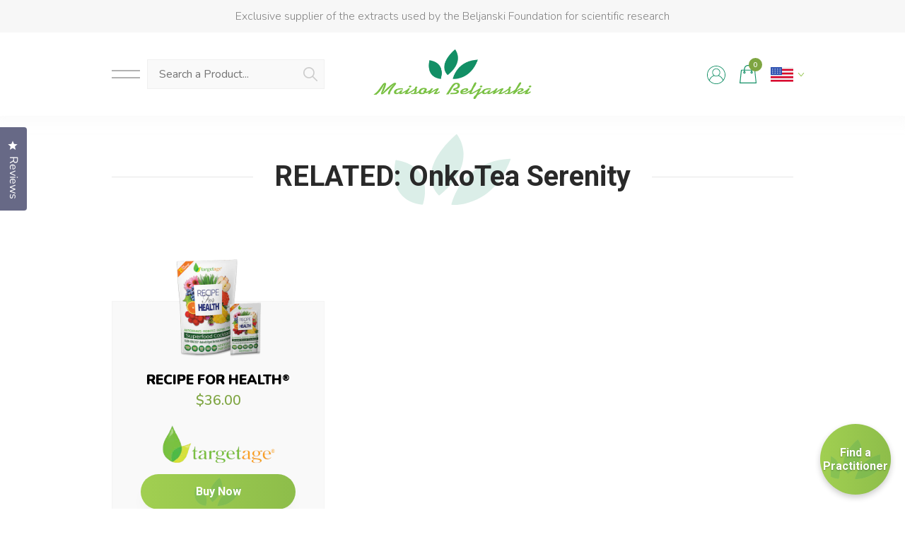

--- FILE ---
content_type: text/html; charset=utf-8
request_url: https://www.maisonbeljanski.com/collections/related-onkotea-serenity
body_size: 60724
content:
<!doctype html>
<html class="no-js" lang="en" country="US">
<head>
	<script id="pandectes-rules">   /* PANDECTES-GDPR: DO NOT MODIFY AUTO GENERATED CODE OF THIS SCRIPT */      window.PandectesSettings = {"store":{"id":56474763440,"plan":"plus","theme":"maison-beljanski/pre_production","primaryLocale":"en","adminMode":false,"headless":false,"storefrontRootDomain":"","checkoutRootDomain":"","storefrontAccessToken":""},"tsPublished":1734462519,"declaration":{"showPurpose":false,"showProvider":false,"showDateGenerated":false},"language":{"languageMode":"Multilingual","fallbackLanguage":"en","languageDetection":"locale","languagesSupported":["fr"]},"texts":{"managed":{"headerText":{"en":"We respect your privacy","fr":"Nous respectons votre vie privée"},"consentText":{"en":"This website uses cookies to ensure you get the best experience.","fr":"Ce site utilise des cookies pour vous garantir la meilleure expérience."},"dismissButtonText":{"en":"Ok","fr":"D'accord"},"linkText":{"en":"Learn more","fr":"Apprendre encore plus"},"imprintText":{"en":"Imprint","fr":"Imprimer"},"preferencesButtonText":{"en":"Preferences","fr":"Préférences"},"allowButtonText":{"en":"Accept","fr":"J'accepte"},"denyButtonText":{"en":"Decline","fr":"Déclin"},"leaveSiteButtonText":{"en":"Leave this site","fr":"Quitter ce site"},"cookiePolicyText":{"en":"Cookie policy","fr":"Politique de cookies"},"preferencesPopupTitleText":{"en":"Manage consent preferences","fr":"Gérer les préférences de consentement"},"preferencesPopupIntroText":{"en":"We use cookies to optimize website functionality, analyze the performance, and provide personalized experience to you. Some cookies are essential to make the website operate and function correctly. Those cookies cannot be disabled. In this window you can manage your preference of cookies.","fr":"Nous utilisons des cookies pour optimiser les fonctionnalités du site Web, analyser les performances et vous offrir une expérience personnalisée. Certains cookies sont indispensables au bon fonctionnement et au bon fonctionnement du site. Ces cookies ne peuvent pas être désactivés. Dans cette fenêtre, vous pouvez gérer votre préférence de cookies."},"preferencesPopupCloseButtonText":{"en":"Close","fr":"proche"},"preferencesPopupAcceptAllButtonText":{"en":"Accept all","fr":"Accepter tout"},"preferencesPopupRejectAllButtonText":{"en":"Reject all","fr":"Tout rejeter"},"preferencesPopupSaveButtonText":{"en":"Save preferences","fr":"Enregistrer les préférences"},"accessSectionTitleText":{"en":"Data portability","fr":"Portabilité des données"},"accessSectionParagraphText":{"en":"You have the right to request access to your data at any time.","fr":"Vous avez le droit de pouvoir accéder à vos données à tout moment."},"rectificationSectionTitleText":{"en":"Data Rectification","fr":"Rectification des données"},"rectificationSectionParagraphText":{"en":"You have the right to request your data to be updated whenever you think it is appropriate.","fr":"Vous avez le droit de demander la mise à jour de vos données chaque fois que vous le jugez approprié."},"erasureSectionTitleText":{"en":"Right to be forgotten","fr":"Droit à l'oubli"},"erasureSectionParagraphText":{"en":"You have the right to ask all your data to be erased. After that, you will no longer be able to access your account.","fr":"Vous avez le droit de demander que toutes vos données soient effacées. Après cela, vous ne pourrez plus accéder à votre compte."},"declIntroText":{"en":"We use cookies to optimize website functionality, analyze the performance, and provide personalized experience to you. Some cookies are essential to make the website operate and function correctly. Those cookies cannot be disabled. In this window you can manage your preference of cookies.","fr":"Nous utilisons des cookies pour optimiser les fonctionnalités du site Web, analyser les performances et vous offrir une expérience personnalisée. Certains cookies sont indispensables au bon fonctionnement et au bon fonctionnement du site Web. Ces cookies ne peuvent pas être désactivés. Dans cette fenêtre, vous pouvez gérer vos préférences en matière de cookies."}},"categories":{"strictlyNecessaryCookiesTitleText":{"en":"Strictly necessary cookies","fr":"Cookies strictement nécessaires"},"functionalityCookiesTitleText":{"en":"Functional cookies","fr":"Cookies fonctionnels"},"performanceCookiesTitleText":{"en":"Performance cookies","fr":"Cookies de performances"},"targetingCookiesTitleText":{"en":"Targeting cookies","fr":"Ciblage des cookies"},"unclassifiedCookiesTitleText":{"en":"Unclassified cookies","fr":"Cookies non classés"},"strictlyNecessaryCookiesDescriptionText":{"en":"These cookies are essential in order to enable you to move around the website and use its features, such as accessing secure areas of the website. The website cannot function properly without these cookies.","fr":"Ces cookies sont essentiels pour vous permettre de vous déplacer sur le site Web et d'utiliser ses fonctionnalités, telles que l'accès aux zones sécurisées du site Web. Le site Web ne peut pas fonctionner correctement sans ces cookies."},"functionalityCookiesDescriptionText":{"en":"These cookies enable the site to provide enhanced functionality and personalisation. They may be set by us or by third party providers whose services we have added to our pages. If you do not allow these cookies then some or all of these services may not function properly.","fr":"Ces cookies permettent au site de fournir des fonctionnalités et une personnalisation améliorées. Ils peuvent être définis par nous ou par des fournisseurs tiers dont nous avons ajouté les services à nos pages. Si vous n'autorisez pas ces cookies, certains ou tous ces services peuvent ne pas fonctionner correctement."},"performanceCookiesDescriptionText":{"en":"These cookies enable us to monitor and improve the performance of our website. For example, they allow us to count visits, identify traffic sources and see which parts of the site are most popular.","fr":"Ces cookies nous permettent de surveiller et d'améliorer les performances de notre site Web. Par exemple, ils nous permettent de compter les visites, d'identifier les sources de trafic et de voir quelles parties du site sont les plus populaires."},"targetingCookiesDescriptionText":{"en":"These cookies may be set through our site by our advertising partners. They may be used by those companies to build a profile of your interests and show you relevant adverts on other sites.    They do not store directly personal information, but are based on uniquely identifying your browser and internet device. If you do not allow these cookies, you will experience less targeted advertising.","fr":"Ces cookies peuvent être installés via notre site par nos partenaires publicitaires. Ils peuvent être utilisés par ces sociétés pour établir un profil de vos intérêts et vous montrer des publicités pertinentes sur d'autres sites. Ils ne stockent pas directement d'informations personnelles, mais sont basés sur l'identification unique de votre navigateur et de votre appareil Internet. Si vous n'autorisez pas ces cookies, vous bénéficierez d'une publicité moins ciblée."},"unclassifiedCookiesDescriptionText":{"en":"Unclassified cookies are cookies that we are in the process of classifying, together with the providers of individual cookies.","fr":"Les cookies non classés sont des cookies que nous sommes en train de classer avec les fournisseurs de cookies individuels."}},"auto":{"declName":{"en":"Name","fr":"Nom"},"declPath":{"en":"Path","fr":"Chemin"},"declType":{"en":"Type","fr":"Type"},"declDomain":{"en":"Domain","fr":"Domaine"},"declPurpose":{"en":"Purpose","fr":"But"},"declProvider":{"en":"Provider","fr":"Fournisseur"},"declRetention":{"en":"Retention","fr":"Rétention"},"declFirstParty":{"en":"First-party","fr":"Première partie"},"declThirdParty":{"en":"Third-party","fr":"Tierce partie"},"declSeconds":{"en":"seconds","fr":"secondes"},"declMinutes":{"en":"minutes","fr":"minutes"},"declHours":{"en":"hours","fr":"heures"},"declDays":{"en":"days","fr":"jours"},"declMonths":{"en":"months","fr":"mois"},"declYears":{"en":"years","fr":"années"},"declSession":{"en":"Session","fr":"Session"},"cookiesDetailsText":{"en":"Cookies details","fr":"Détails des cookies"},"preferencesPopupAlwaysAllowedText":{"en":"Always allowed","fr":"Toujours activé"},"submitButton":{"en":"Submit","fr":"Soumettre"},"submittingButton":{"en":"Submitting...","fr":"Soumission..."},"cancelButton":{"en":"Cancel","fr":"Annuler"},"guestsSupportInfoText":{"en":"Please login with your customer account to further proceed.","fr":"Veuillez vous connecter avec votre compte client pour continuer."},"guestsSupportEmailPlaceholder":{"en":"E-mail address","fr":"Adresse e-mail"},"guestsSupportEmailValidationError":{"en":"Email is not valid","fr":"L'email n'est pas valide"},"guestsSupportEmailSuccessTitle":{"en":"Thank you for your request","fr":"Merci pour votre requête"},"guestsSupportEmailFailureTitle":{"en":"A problem occurred","fr":"Un problème est survenu"},"guestsSupportEmailSuccessMessage":{"en":"If you are registered as a customer of this store, you will soon receive an email with instructions on how to proceed.","fr":"Si vous êtes inscrit en tant que client de ce magasin, vous recevrez bientôt un e-mail avec des instructions sur la marche à suivre."},"guestsSupportEmailFailureMessage":{"en":"Your request was not submitted. Please try again and if problem persists, contact store owner for assistance.","fr":"Votre demande n'a pas été soumise. Veuillez réessayer et si le problème persiste, contactez le propriétaire du magasin pour obtenir de l'aide."},"confirmationSuccessTitle":{"en":"Your request is verified","fr":"Votre demande est vérifiée"},"confirmationFailureTitle":{"en":"A problem occurred","fr":"Un problème est survenu"},"confirmationSuccessMessage":{"en":"We will soon get back to you as to your request.","fr":"Nous reviendrons rapidement vers vous quant à votre demande."},"confirmationFailureMessage":{"en":"Your request was not verified. Please try again and if problem persists, contact store owner for assistance","fr":"Votre demande n'a pas été vérifiée. Veuillez réessayer et si le problème persiste, contactez le propriétaire du magasin pour obtenir de l'aide"},"consentSectionTitleText":{"en":"Your cookie consent","fr":"Votre consentement aux cookies"},"consentSectionNoConsentText":{"en":"You have not consented to the cookies policy of this website.","fr":"Vous n'avez pas consenti à la politique de cookies de ce site Web."},"consentSectionConsentedText":{"en":"You consented to the cookies policy of this website on","fr":"Vous avez consenti à la politique de cookies de ce site Web sur"},"consentStatus":{"en":"Consent preference","fr":"Préférence de consentement"},"consentDate":{"en":"Consent date","fr":"Date de consentement"},"consentId":{"en":"Consent ID","fr":"ID de consentement"},"consentSectionChangeConsentActionText":{"en":"Change consent preference","fr":"Modifier la préférence de consentement"},"accessSectionGDPRRequestsActionText":{"en":"Data subject requests","fr":"Demandes des personnes concernées"},"accessSectionAccountInfoActionText":{"en":"Personal data","fr":"Données personnelles"},"accessSectionOrdersRecordsActionText":{"en":"Orders","fr":"Ordres"},"accessSectionDownloadReportActionText":{"en":"Request export","fr":"Tout télécharger"},"rectificationCommentPlaceholder":{"en":"Describe what you want to be updated","fr":"Décrivez ce que vous souhaitez mettre à jour"},"rectificationCommentValidationError":{"en":"Comment is required","fr":"Un commentaire est requis"},"rectificationSectionEditAccountActionText":{"en":"Request an update","fr":"Demander une mise à jour"},"erasureSectionRequestDeletionActionText":{"en":"Request personal data deletion","fr":"Demander la suppression des données personnelles"}}},"library":{"previewMode":false,"fadeInTimeout":0,"defaultBlocked":7,"showLink":true,"showImprintLink":false,"showGoogleLink":false,"enabled":true,"cookie":{"name":"_pandectes_gdpr","expiryDays":365,"secure":true},"dismissOnScroll":false,"dismissOnWindowClick":false,"dismissOnTimeout":false,"palette":{"popup":{"background":"#FFFFFF","backgroundForCalculations":{"a":1,"b":255,"g":255,"r":255},"text":"#000000"},"button":{"background":"transparent","backgroundForCalculations":{"a":1,"b":255,"g":255,"r":255},"text":"#7EA541","textForCalculation":{"a":1,"b":65,"g":165,"r":126},"border":"#7EA541"}},"content":{"href":"https://www.maisonbeljanski.com/pages/privacy-policy","close":"&#10005;","target":"","logo":"<img class=\"cc-banner-logo\" height=\"33\" width=\"33\" src=\"https://cdn.shopify.com/s/files/1/0564/7476/3440/t/28/assets/pandectes-logo.png?v=1732808656\" alt=\"logo\" />"},"window":"<div role=\"dialog\" aria-live=\"polite\" aria-label=\"cookieconsent\" aria-describedby=\"cookieconsent:desc\" id=\"pandectes-banner\" class=\"cc-window-wrapper cc-top-wrapper\"><div class=\"pd-cookie-banner-window cc-window {{classes}}\"><!--googleoff: all-->{{children}}<!--googleon: all--></div></div>","compliance":{"opt-both":"<div class=\"cc-compliance cc-highlight\">{{deny}}{{allow}}</div>"},"type":"opt-both","layouts":{"basic":"{{logo}}{{messagelink}}{{compliance}}{{close}}"},"position":"top","theme":"wired","revokable":false,"animateRevokable":false,"static":false,"autoAttach":true,"hasTransition":true,"blacklistPage":[""]},"geolocation":{"brOnly":false,"caOnly":false,"euOnly":false},"dsr":{"guestsSupport":false,"accessSectionDownloadReportAuto":false},"banner":{"resetTs":1649403796,"extraCss":"        .cc-banner-logo {max-width: 24em!important;}    @media(min-width: 768px) {.cc-window.cc-floating{max-width: 24em!important;width: 24em!important;}}    .cc-message, .pd-cookie-banner-window .cc-header, .cc-logo {text-align: left}    .cc-window-wrapper{z-index: 2147483647;}    .cc-window{z-index: 2147483647;font-family: inherit;}    .pd-cookie-banner-window .cc-header{font-family: inherit;}    .pd-cp-ui{font-family: inherit; background-color: #FFFFFF;color:#000000;}    button.pd-cp-btn, a.pd-cp-btn{}    input + .pd-cp-preferences-slider{background-color: rgba(0, 0, 0, 0.3)}    .pd-cp-scrolling-section::-webkit-scrollbar{background-color: rgba(0, 0, 0, 0.3)}    input:checked + .pd-cp-preferences-slider{background-color: rgba(0, 0, 0, 1)}    .pd-cp-scrolling-section::-webkit-scrollbar-thumb {background-color: rgba(0, 0, 0, 1)}    .pd-cp-ui-close{color:#000000;}    .pd-cp-preferences-slider:before{background-color: #FFFFFF}    .pd-cp-title:before {border-color: #000000!important}    .pd-cp-preferences-slider{background-color:#000000}    .pd-cp-toggle{color:#000000!important}    @media(max-width:699px) {.pd-cp-ui-close-top svg {fill: #000000}}    .pd-cp-toggle:hover,.pd-cp-toggle:visited,.pd-cp-toggle:active{color:#000000!important}    .pd-cookie-banner-window {box-shadow: 0 0 18px rgb(0 0 0 / 20%);}  ","customJavascript":null,"showPoweredBy":false,"hybridStrict":false,"cookiesBlockedByDefault":"7","isActive":true,"implicitSavePreferences":false,"cookieIcon":false,"blockBots":false,"showCookiesDetails":false,"hasTransition":true,"blockingPage":false,"showOnlyLandingPage":false,"leaveSiteUrl":"https://www.google.com","linkRespectStoreLang":false},"cookies":{"0":[{"name":"shopify_pay_redirect","type":"http","domain":"www.maisonbeljanski.com","path":"/","provider":"Shopify","firstParty":true,"retention":"1 year(s)","expires":1,"unit":"declYears","purpose":{"en":"The cookie is necessary for the secure checkout and payment function on the website. This function is provided by shopify.com.","fr":"Le cookie est nécessaire pour la fonction de paiement et de paiement sécurisé sur le site Web. Cette fonction est fournie par shopify.com."}},{"name":"cart_currency","type":"http","domain":"www.maisonbeljanski.com","path":"/","provider":"Shopify","firstParty":true,"retention":"1 year(s)","expires":1,"unit":"declYears","purpose":{"en":"The cookie is necessary for the secure checkout and payment function on the website. This function is provided by shopify.com.","fr":"Le cookie est nécessaire pour la fonction de paiement et de paiement sécurisé sur le site Web. Cette fonction est fournie par shopify.com."}},{"name":"secure_customer_sig","type":"http","domain":"www.maisonbeljanski.com","path":"/","provider":"Shopify","firstParty":true,"retention":"1 year(s)","expires":1,"unit":"declYears","purpose":{"en":"Used in connection with customer login.","fr":"Utilisé en relation avec la connexion client."}},{"name":"_secure_session_id","type":"http","domain":"www.maisonbeljanski.com","path":"/","provider":"Shopify","firstParty":true,"retention":"1 year(s)","expires":1,"unit":"declYears","purpose":{"en":"Used in connection with navigation through a storefront."}}],"1":[{"name":"_pandectes_gdpr","type":"http","domain":"www.maisonbeljanski.com","path":"/","provider":"Pandectes","firstParty":true,"retention":"1 year(s)","expires":1,"unit":"declYears","purpose":{"en":"Used for the functionality of the cookies consent banner.","fr":"Utilisé pour la fonctionnalité de la bannière de consentement aux cookies."}},{"name":"_shopify_sa_t","type":"http","domain":".maisonbeljanski.com","path":"/","provider":"Shopify","firstParty":false,"retention":"1 year(s)","expires":1,"unit":"declYears","purpose":{"en":"Shopify analytics relating to marketing & referrals.","fr":"Analyses Shopify relatives au marketing et aux références."}},{"name":"_shopify_sa_p","type":"http","domain":".maisonbeljanski.com","path":"/","provider":"Shopify","firstParty":false,"retention":"1 year(s)","expires":1,"unit":"declYears","purpose":{"en":"Shopify analytics relating to marketing & referrals.","fr":"Analyses Shopify relatives au marketing et aux références."}},{"name":"_shopify_s","type":"http","domain":".maisonbeljanski.com","path":"/","provider":"Shopify","firstParty":false,"retention":"1 year(s)","expires":1,"unit":"declYears","purpose":{"en":"Shopify analytics.","fr":"Analyses Shopify."}},{"name":"_shopify_y","type":"http","domain":".maisonbeljanski.com","path":"/","provider":"Shopify","firstParty":false,"retention":"1 year(s)","expires":1,"unit":"declYears","purpose":{"en":"Shopify analytics.","fr":"Analyses Shopify."}},{"name":"_s","type":"http","domain":".maisonbeljanski.com","path":"/","provider":"Shopify","firstParty":false,"retention":"1 year(s)","expires":1,"unit":"declYears","purpose":{"en":"Shopify analytics."}},{"name":"_y","type":"http","domain":".maisonbeljanski.com","path":"/","provider":"Shopify","firstParty":false,"retention":"1 year(s)","expires":1,"unit":"declYears","purpose":{"en":"Shopify analytics."}},{"name":"_landing_page","type":"http","domain":".maisonbeljanski.com","path":"/","provider":"Shopify","firstParty":false,"retention":"1 year(s)","expires":1,"unit":"declYears","purpose":{"en":"Tracks landing pages.","fr":"Suit les pages de destination."}},{"name":"_orig_referrer","type":"http","domain":".maisonbeljanski.com","path":"/","provider":"Shopify","firstParty":false,"retention":"1 year(s)","expires":1,"unit":"declYears","purpose":{"en":"Tracks landing pages.","fr":"Suit les pages de destination."}}],"2":[{"name":"_gid","type":"http","domain":".maisonbeljanski.com","path":"/","provider":"Google","firstParty":false,"retention":"1 year(s)","expires":1,"unit":"declYears","purpose":{"en":"Cookie is placed by Google Analytics to count and track pageviews.","fr":"Le cookie est placé par Google Analytics pour compter et suivre les pages vues."}},{"name":"_ga","type":"http","domain":".maisonbeljanski.com","path":"/","provider":"Google","firstParty":false,"retention":"1 year(s)","expires":1,"unit":"declYears","purpose":{"en":"Cookie is set by Google Analytics with unknown functionality","fr":"Le cookie est défini par Google Analytics avec une fonctionnalité inconnue"}},{"name":"_gat","type":"http","domain":".maisonbeljanski.com","path":"/","provider":"Google","firstParty":false,"retention":"1 year(s)","expires":1,"unit":"declYears","purpose":{"en":"Cookie is placed by Google Analytics to filter requests from bots.","fr":"Le cookie est placé par Google Analytics pour filtrer les requêtes des bots."}}],"4":[{"name":"_gcl_au","type":"http","domain":".maisonbeljanski.com","path":"/","provider":"Google","firstParty":false,"retention":"1 year(s)","expires":1,"unit":"declYears","purpose":{"en":"Cookie is placed by Google Tag Manager to track conversions.","fr":"Le cookie est placé par Google Tag Manager pour suivre les conversions."}}],"8":[{"name":"localization","type":"http","domain":"www.maisonbeljanski.com","path":"/","provider":"Unknown","firstParty":true,"retention":"1 year(s)","expires":1,"unit":"declYears","purpose":{"en":"","fr":"Localisation de boutique Shopify"}}]},"blocker":{"isActive":false,"googleConsentMode":{"id":"","analyticsId":"","adwordsId":"","isActive":false,"adStorageCategory":4,"analyticsStorageCategory":2,"personalizationStorageCategory":1,"functionalityStorageCategory":1,"customEvent":true,"securityStorageCategory":0,"redactData":true,"urlPassthrough":false},"facebookPixel":{"id":"","isActive":false,"ldu":false},"microsoft":{},"rakuten":{"isActive":false,"cmp":false,"ccpa":false},"defaultBlocked":7,"patterns":{"whiteList":[],"blackList":{"1":[],"2":[],"4":[],"8":[]},"iframesWhiteList":[],"iframesBlackList":{"1":[],"2":[],"4":[],"8":[]},"beaconsWhiteList":[],"beaconsBlackList":{"1":[],"2":[],"4":[],"8":[]}}}}      !function(){"use strict";window.PandectesRules=window.PandectesRules||{},window.PandectesRules.manualBlacklist={1:[],2:[],4:[]},window.PandectesRules.blacklistedIFrames={1:[],2:[],4:[]},window.PandectesRules.blacklistedCss={1:[],2:[],4:[]},window.PandectesRules.blacklistedBeacons={1:[],2:[],4:[]};var e="javascript/blocked";function t(e){return new RegExp(e.replace(/[/\\.+?$()]/g,"\\$&").replace("*","(.*)"))}var n=function(e){var t=arguments.length>1&&void 0!==arguments[1]?arguments[1]:"log";new URLSearchParams(window.location.search).get("log")&&console[t]("PandectesRules: ".concat(e))};function a(e){var t=document.createElement("script");t.async=!0,t.src=e,document.head.appendChild(t)}function r(e,t){var n=Object.keys(e);if(Object.getOwnPropertySymbols){var a=Object.getOwnPropertySymbols(e);t&&(a=a.filter((function(t){return Object.getOwnPropertyDescriptor(e,t).enumerable}))),n.push.apply(n,a)}return n}function o(e){for(var t=1;t<arguments.length;t++){var n=null!=arguments[t]?arguments[t]:{};t%2?r(Object(n),!0).forEach((function(t){s(e,t,n[t])})):Object.getOwnPropertyDescriptors?Object.defineProperties(e,Object.getOwnPropertyDescriptors(n)):r(Object(n)).forEach((function(t){Object.defineProperty(e,t,Object.getOwnPropertyDescriptor(n,t))}))}return e}function i(e){var t=function(e,t){if("object"!=typeof e||!e)return e;var n=e[Symbol.toPrimitive];if(void 0!==n){var a=n.call(e,t||"default");if("object"!=typeof a)return a;throw new TypeError("@@toPrimitive must return a primitive value.")}return("string"===t?String:Number)(e)}(e,"string");return"symbol"==typeof t?t:t+""}function s(e,t,n){return(t=i(t))in e?Object.defineProperty(e,t,{value:n,enumerable:!0,configurable:!0,writable:!0}):e[t]=n,e}function c(e,t){return function(e){if(Array.isArray(e))return e}(e)||function(e,t){var n=null==e?null:"undefined"!=typeof Symbol&&e[Symbol.iterator]||e["@@iterator"];if(null!=n){var a,r,o,i,s=[],c=!0,l=!1;try{if(o=(n=n.call(e)).next,0===t){if(Object(n)!==n)return;c=!1}else for(;!(c=(a=o.call(n)).done)&&(s.push(a.value),s.length!==t);c=!0);}catch(e){l=!0,r=e}finally{try{if(!c&&null!=n.return&&(i=n.return(),Object(i)!==i))return}finally{if(l)throw r}}return s}}(e,t)||d(e,t)||function(){throw new TypeError("Invalid attempt to destructure non-iterable instance.\nIn order to be iterable, non-array objects must have a [Symbol.iterator]() method.")}()}function l(e){return function(e){if(Array.isArray(e))return u(e)}(e)||function(e){if("undefined"!=typeof Symbol&&null!=e[Symbol.iterator]||null!=e["@@iterator"])return Array.from(e)}(e)||d(e)||function(){throw new TypeError("Invalid attempt to spread non-iterable instance.\nIn order to be iterable, non-array objects must have a [Symbol.iterator]() method.")}()}function d(e,t){if(e){if("string"==typeof e)return u(e,t);var n=Object.prototype.toString.call(e).slice(8,-1);return"Object"===n&&e.constructor&&(n=e.constructor.name),"Map"===n||"Set"===n?Array.from(e):"Arguments"===n||/^(?:Ui|I)nt(?:8|16|32)(?:Clamped)?Array$/.test(n)?u(e,t):void 0}}function u(e,t){(null==t||t>e.length)&&(t=e.length);for(var n=0,a=new Array(t);n<t;n++)a[n]=e[n];return a}var f=window.PandectesRulesSettings||window.PandectesSettings,g=!(void 0===window.dataLayer||!Array.isArray(window.dataLayer)||!window.dataLayer.some((function(e){return"pandectes_full_scan"===e.event}))),p=function(){var e,t=arguments.length>0&&void 0!==arguments[0]?arguments[0]:"_pandectes_gdpr",n=("; "+document.cookie).split("; "+t+"=");if(n.length<2)e={};else{var a=n.pop().split(";");e=window.atob(a.shift())}var r=function(e){try{return JSON.parse(e)}catch(e){return!1}}(e);return!1!==r?r:e}(),h=f.banner.isActive,y=f.blocker,v=y.defaultBlocked,w=y.patterns,m=p&&null!==p.preferences&&void 0!==p.preferences?p.preferences:null,b=g?0:h?null===m?v:m:0,k={1:!(1&b),2:!(2&b),4:!(4&b)},_=w.blackList,S=w.whiteList,L=w.iframesBlackList,C=w.iframesWhiteList,P=w.beaconsBlackList,A=w.beaconsWhiteList,O={blackList:[],whiteList:[],iframesBlackList:{1:[],2:[],4:[],8:[]},iframesWhiteList:[],beaconsBlackList:{1:[],2:[],4:[],8:[]},beaconsWhiteList:[]};[1,2,4].map((function(e){var n;k[e]||((n=O.blackList).push.apply(n,l(_[e].length?_[e].map(t):[])),O.iframesBlackList[e]=L[e].length?L[e].map(t):[],O.beaconsBlackList[e]=P[e].length?P[e].map(t):[])})),O.whiteList=S.length?S.map(t):[],O.iframesWhiteList=C.length?C.map(t):[],O.beaconsWhiteList=A.length?A.map(t):[];var E={scripts:[],iframes:{1:[],2:[],4:[]},beacons:{1:[],2:[],4:[]},css:{1:[],2:[],4:[]}},I=function(t,n){return t&&(!n||n!==e)&&(!O.blackList||O.blackList.some((function(e){return e.test(t)})))&&(!O.whiteList||O.whiteList.every((function(e){return!e.test(t)})))},B=function(e,t){var n=O.iframesBlackList[t],a=O.iframesWhiteList;return e&&(!n||n.some((function(t){return t.test(e)})))&&(!a||a.every((function(t){return!t.test(e)})))},j=function(e,t){var n=O.beaconsBlackList[t],a=O.beaconsWhiteList;return e&&(!n||n.some((function(t){return t.test(e)})))&&(!a||a.every((function(t){return!t.test(e)})))},T=new MutationObserver((function(e){for(var t=0;t<e.length;t++)for(var n=e[t].addedNodes,a=0;a<n.length;a++){var r=n[a],o=r.dataset&&r.dataset.cookiecategory;if(1===r.nodeType&&"LINK"===r.tagName){var i=r.dataset&&r.dataset.href;if(i&&o)switch(o){case"functionality":case"C0001":E.css[1].push(i);break;case"performance":case"C0002":E.css[2].push(i);break;case"targeting":case"C0003":E.css[4].push(i)}}}})),R=new MutationObserver((function(t){for(var a=0;a<t.length;a++)for(var r=t[a].addedNodes,o=function(){var t=r[i],a=t.src||t.dataset&&t.dataset.src,o=t.dataset&&t.dataset.cookiecategory;if(1===t.nodeType&&"IFRAME"===t.tagName){if(a){var s=!1;B(a,1)||"functionality"===o||"C0001"===o?(s=!0,E.iframes[1].push(a)):B(a,2)||"performance"===o||"C0002"===o?(s=!0,E.iframes[2].push(a)):(B(a,4)||"targeting"===o||"C0003"===o)&&(s=!0,E.iframes[4].push(a)),s&&(t.removeAttribute("src"),t.setAttribute("data-src",a))}}else if(1===t.nodeType&&"IMG"===t.tagName){if(a){var c=!1;j(a,1)?(c=!0,E.beacons[1].push(a)):j(a,2)?(c=!0,E.beacons[2].push(a)):j(a,4)&&(c=!0,E.beacons[4].push(a)),c&&(t.removeAttribute("src"),t.setAttribute("data-src",a))}}else if(1===t.nodeType&&"SCRIPT"===t.tagName){var l=t.type,d=!1;if(I(a,l)?(n("rule blocked: ".concat(a)),d=!0):a&&o?n("manually blocked @ ".concat(o,": ").concat(a)):o&&n("manually blocked @ ".concat(o,": inline code")),d){E.scripts.push([t,l]),t.type=e;t.addEventListener("beforescriptexecute",(function n(a){t.getAttribute("type")===e&&a.preventDefault(),t.removeEventListener("beforescriptexecute",n)})),t.parentElement&&t.parentElement.removeChild(t)}}},i=0;i<r.length;i++)o()})),D=document.createElement,x={src:Object.getOwnPropertyDescriptor(HTMLScriptElement.prototype,"src"),type:Object.getOwnPropertyDescriptor(HTMLScriptElement.prototype,"type")};window.PandectesRules.unblockCss=function(e){var t=E.css[e]||[];t.length&&n("Unblocking CSS for ".concat(e)),t.forEach((function(e){var t=document.querySelector('link[data-href^="'.concat(e,'"]'));t.removeAttribute("data-href"),t.href=e})),E.css[e]=[]},window.PandectesRules.unblockIFrames=function(e){var t=E.iframes[e]||[];t.length&&n("Unblocking IFrames for ".concat(e)),O.iframesBlackList[e]=[],t.forEach((function(e){var t=document.querySelector('iframe[data-src^="'.concat(e,'"]'));t.removeAttribute("data-src"),t.src=e})),E.iframes[e]=[]},window.PandectesRules.unblockBeacons=function(e){var t=E.beacons[e]||[];t.length&&n("Unblocking Beacons for ".concat(e)),O.beaconsBlackList[e]=[],t.forEach((function(e){var t=document.querySelector('img[data-src^="'.concat(e,'"]'));t.removeAttribute("data-src"),t.src=e})),E.beacons[e]=[]},window.PandectesRules.unblockInlineScripts=function(e){var t=1===e?"functionality":2===e?"performance":"targeting",a=document.querySelectorAll('script[type="javascript/blocked"][data-cookiecategory="'.concat(t,'"]'));n("unblockInlineScripts: ".concat(a.length," in ").concat(t)),a.forEach((function(e){var t=document.createElement("script");t.type="text/javascript",e.hasAttribute("src")?t.src=e.getAttribute("src"):t.textContent=e.textContent,document.head.appendChild(t),e.parentNode.removeChild(e)}))},window.PandectesRules.unblockInlineCss=function(e){var t=1===e?"functionality":2===e?"performance":"targeting",a=document.querySelectorAll('link[data-cookiecategory="'.concat(t,'"]'));n("unblockInlineCss: ".concat(a.length," in ").concat(t)),a.forEach((function(e){e.href=e.getAttribute("data-href")}))},window.PandectesRules.unblock=function(e){e.length<1?(O.blackList=[],O.whiteList=[],O.iframesBlackList=[],O.iframesWhiteList=[]):(O.blackList&&(O.blackList=O.blackList.filter((function(t){return e.every((function(e){return"string"==typeof e?!t.test(e):e instanceof RegExp?t.toString()!==e.toString():void 0}))}))),O.whiteList&&(O.whiteList=[].concat(l(O.whiteList),l(e.map((function(e){if("string"==typeof e){var n=".*"+t(e)+".*";if(O.whiteList.every((function(e){return e.toString()!==n.toString()})))return new RegExp(n)}else if(e instanceof RegExp&&O.whiteList.every((function(t){return t.toString()!==e.toString()})))return e;return null})).filter(Boolean)))));var a=0;l(E.scripts).forEach((function(e,t){var n=c(e,2),r=n[0],o=n[1];if(function(e){var t=e.getAttribute("src");return O.blackList&&O.blackList.every((function(e){return!e.test(t)}))||O.whiteList&&O.whiteList.some((function(e){return e.test(t)}))}(r)){for(var i=document.createElement("script"),s=0;s<r.attributes.length;s++){var l=r.attributes[s];"src"!==l.name&&"type"!==l.name&&i.setAttribute(l.name,r.attributes[s].value)}i.setAttribute("src",r.src),i.setAttribute("type",o||"application/javascript"),document.head.appendChild(i),E.scripts.splice(t-a,1),a++}})),0==O.blackList.length&&0===O.iframesBlackList[1].length&&0===O.iframesBlackList[2].length&&0===O.iframesBlackList[4].length&&0===O.beaconsBlackList[1].length&&0===O.beaconsBlackList[2].length&&0===O.beaconsBlackList[4].length&&(n("Disconnecting observers"),R.disconnect(),T.disconnect())};var N=f.store,U=N.adminMode,z=N.headless,M=N.storefrontRootDomain,q=N.checkoutRootDomain,F=N.storefrontAccessToken,W=f.banner.isActive,H=f.blocker.defaultBlocked;W&&function(e){if(window.Shopify&&window.Shopify.customerPrivacy)e();else{var t=null;window.Shopify&&window.Shopify.loadFeatures&&window.Shopify.trackingConsent?e():t=setInterval((function(){window.Shopify&&window.Shopify.loadFeatures&&(clearInterval(t),window.Shopify.loadFeatures([{name:"consent-tracking-api",version:"0.1"}],(function(t){t?n("Shopify.customerPrivacy API - failed to load"):(n("shouldShowBanner() -> ".concat(window.Shopify.trackingConsent.shouldShowBanner()," | saleOfDataRegion() -> ").concat(window.Shopify.trackingConsent.saleOfDataRegion())),e())})))}),10)}}((function(){!function(){var e=window.Shopify.trackingConsent;if(!1!==e.shouldShowBanner()||null!==m||7!==H)try{var t=U&&!(window.Shopify&&window.Shopify.AdminBarInjector),a={preferences:!(1&b)||g||t,analytics:!(2&b)||g||t,marketing:!(4&b)||g||t};z&&(a.headlessStorefront=!0,a.storefrontRootDomain=null!=M&&M.length?M:window.location.hostname,a.checkoutRootDomain=null!=q&&q.length?q:"checkout.".concat(window.location.hostname),a.storefrontAccessToken=null!=F&&F.length?F:""),e.firstPartyMarketingAllowed()===a.marketing&&e.analyticsProcessingAllowed()===a.analytics&&e.preferencesProcessingAllowed()===a.preferences||e.setTrackingConsent(a,(function(e){e&&e.error?n("Shopify.customerPrivacy API - failed to setTrackingConsent"):n("setTrackingConsent(".concat(JSON.stringify(a),")"))}))}catch(e){n("Shopify.customerPrivacy API - exception")}}(),function(){if(z){var e=window.Shopify.trackingConsent,t=e.currentVisitorConsent();if(navigator.globalPrivacyControl&&""===t.sale_of_data){var a={sale_of_data:!1,headlessStorefront:!0};a.storefrontRootDomain=null!=M&&M.length?M:window.location.hostname,a.checkoutRootDomain=null!=q&&q.length?q:"checkout.".concat(window.location.hostname),a.storefrontAccessToken=null!=F&&F.length?F:"",e.setTrackingConsent(a,(function(e){e&&e.error?n("Shopify.customerPrivacy API - failed to setTrackingConsent({".concat(JSON.stringify(a),")")):n("setTrackingConsent(".concat(JSON.stringify(a),")"))}))}}}()}));var G=["AT","BE","BG","HR","CY","CZ","DK","EE","FI","FR","DE","GR","HU","IE","IT","LV","LT","LU","MT","NL","PL","PT","RO","SK","SI","ES","SE","GB","LI","NO","IS"],J=f.banner,V=J.isActive,K=J.hybridStrict,$=f.geolocation,Y=$.caOnly,Z=void 0!==Y&&Y,Q=$.euOnly,X=void 0!==Q&&Q,ee=$.brOnly,te=void 0!==ee&&ee,ne=$.jpOnly,ae=void 0!==ne&&ne,re=$.thOnly,oe=void 0!==re&&re,ie=$.chOnly,se=void 0!==ie&&ie,ce=$.zaOnly,le=void 0!==ce&&ce,de=$.canadaOnly,ue=void 0!==de&&de,fe=$.globalVisibility,ge=void 0===fe||fe,pe=f.blocker,he=pe.defaultBlocked,ye=void 0===he?7:he,ve=pe.googleConsentMode,we=ve.isActive,me=ve.customEvent,be=ve.id,ke=void 0===be?"":be,_e=ve.analyticsId,Se=void 0===_e?"":_e,Le=ve.adwordsId,Ce=void 0===Le?"":Le,Pe=ve.redactData,Ae=ve.urlPassthrough,Oe=ve.adStorageCategory,Ee=ve.analyticsStorageCategory,Ie=ve.functionalityStorageCategory,Be=ve.personalizationStorageCategory,je=ve.securityStorageCategory,Te=ve.dataLayerProperty,Re=void 0===Te?"dataLayer":Te,De=ve.waitForUpdate,xe=void 0===De?0:De,Ne=ve.useNativeChannel,Ue=void 0!==Ne&&Ne;function ze(){window[Re].push(arguments)}window[Re]=window[Re]||[];var Me,qe,Fe={hasInitialized:!1,useNativeChannel:!1,ads_data_redaction:!1,url_passthrough:!1,data_layer_property:"dataLayer",storage:{ad_storage:"granted",ad_user_data:"granted",ad_personalization:"granted",analytics_storage:"granted",functionality_storage:"granted",personalization_storage:"granted",security_storage:"granted"}};if(V&&we){var We=ye&Oe?"denied":"granted",He=ye&Ee?"denied":"granted",Ge=ye&Ie?"denied":"granted",Je=ye&Be?"denied":"granted",Ve=ye&je?"denied":"granted";Fe.hasInitialized=!0,Fe.useNativeChannel=Ue,Fe.url_passthrough=Ae,Fe.ads_data_redaction="denied"===We&&Pe,Fe.storage.ad_storage=We,Fe.storage.ad_user_data=We,Fe.storage.ad_personalization=We,Fe.storage.analytics_storage=He,Fe.storage.functionality_storage=Ge,Fe.storage.personalization_storage=Je,Fe.storage.security_storage=Ve,Fe.data_layer_property=Re||"dataLayer",Fe.ads_data_redaction&&ze("set","ads_data_redaction",Fe.ads_data_redaction),Fe.url_passthrough&&ze("set","url_passthrough",Fe.url_passthrough),function(){!1===Ue?console.log("Pandectes: Google Consent Mode (av2)"):console.log("Pandectes: Google Consent Mode (av2nc)");var e=b!==ye?{wait_for_update:xe||500}:xe?{wait_for_update:xe}:{};ge&&!K?ze("consent","default",o(o({},Fe.storage),e)):(ze("consent","default",o(o(o({},Fe.storage),e),{},{region:[].concat(l(X||K?G:[]),l(Z&&!K?["US-CA","US-VA","US-CT","US-UT","US-CO"]:[]),l(te&&!K?["BR"]:[]),l(ae&&!K?["JP"]:[]),l(ue&&!K?["CA"]:[]),l(oe&&!K?["TH"]:[]),l(se&&!K?["CH"]:[]),l(le&&!K?["ZA"]:[]))})),ze("consent","default",{ad_storage:"granted",ad_user_data:"granted",ad_personalization:"granted",analytics_storage:"granted",functionality_storage:"granted",personalization_storage:"granted",security_storage:"granted"}));if(null!==m){var t=b&Oe?"denied":"granted",n=b&Ee?"denied":"granted",r=b&Ie?"denied":"granted",i=b&Be?"denied":"granted",s=b&je?"denied":"granted";Fe.storage.ad_storage=t,Fe.storage.ad_user_data=t,Fe.storage.ad_personalization=t,Fe.storage.analytics_storage=n,Fe.storage.functionality_storage=r,Fe.storage.personalization_storage=i,Fe.storage.security_storage=s,ze("consent","update",Fe.storage)}(ke.length||Se.length||Ce.length)&&(window[Fe.data_layer_property].push({"pandectes.start":(new Date).getTime(),event:"pandectes-rules.min.js"}),(Se.length||Ce.length)&&ze("js",new Date));var c="https://www.googletagmanager.com";if(ke.length){var d=ke.split(",");window[Fe.data_layer_property].push({"gtm.start":(new Date).getTime(),event:"gtm.js"});for(var u=0;u<d.length;u++){var f="dataLayer"!==Fe.data_layer_property?"&l=".concat(Fe.data_layer_property):"";a("".concat(c,"/gtm.js?id=").concat(d[u].trim()).concat(f))}}if(Se.length)for(var g=Se.split(","),p=0;p<g.length;p++){var h=g[p].trim();h.length&&(a("".concat(c,"/gtag/js?id=").concat(h)),ze("config",h,{send_page_view:!1}))}if(Ce.length)for(var y=Ce.split(","),v=0;v<y.length;v++){var w=y[v].trim();w.length&&(a("".concat(c,"/gtag/js?id=").concat(w)),ze("config",w,{allow_enhanced_conversions:!0}))}}()}V&&me&&(qe={event:"Pandectes_Consent_Update",pandectes_status:7===(Me=b)?"deny":0===Me?"allow":"mixed",pandectes_categories:{C0000:"allow",C0001:k[1]?"allow":"deny",C0002:k[2]?"allow":"deny",C0003:k[4]?"allow":"deny"}},window[Re].push(qe),null!==m&&function(e){if(window.Shopify&&window.Shopify.analytics)e();else{var t=null;window.Shopify&&window.Shopify.analytics?e():t=setInterval((function(){window.Shopify&&window.Shopify.analytics&&(clearInterval(t),e())}),10)}}((function(){console.log("publishing Web Pixels API custom event"),window.Shopify.analytics.publish("Pandectes_Consent_Update",qe)})));var Ke=f.blocker,$e=Ke.klaviyoIsActive,Ye=Ke.googleConsentMode.adStorageCategory;$e&&window.addEventListener("PandectesEvent_OnConsent",(function(e){var t=e.detail.preferences;if(null!=t){var n=t&Ye?"denied":"granted";void 0!==window.klaviyo&&window.klaviyo.isIdentified()&&window.klaviyo.push(["identify",{ad_personalization:n,ad_user_data:n}])}})),f.banner.revokableTrigger&&window.addEventListener("PandectesEvent_OnInitialize",(function(){document.querySelectorAll('[href*="#reopenBanner"]').forEach((function(e){e.onclick=function(e){e.preventDefault(),window.Pandectes.fn.revokeConsent()}}))}));var Ze=f.banner.isActive,Qe=f.blocker,Xe=Qe.defaultBlocked,et=void 0===Xe?7:Xe,tt=Qe.microsoft,nt=tt.isActive,at=tt.uetTags,rt=tt.dataLayerProperty,ot=void 0===rt?"uetq":rt,it={hasInitialized:!1,data_layer_property:"uetq",storage:{ad_storage:"granted"}};if(window[ot]=window[ot]||[],nt&&ft("_uetmsdns","1",365),Ze&&nt){var st=4&et?"denied":"granted";if(it.hasInitialized=!0,it.storage.ad_storage=st,window[ot].push("consent","default",it.storage),"granted"==st&&(ft("_uetmsdns","0",365),console.log("setting cookie")),null!==m){var ct=4&b?"denied":"granted";it.storage.ad_storage=ct,window[ot].push("consent","update",it.storage),"granted"===ct&&ft("_uetmsdns","0",365)}if(at.length)for(var lt=at.split(","),dt=0;dt<lt.length;dt++)lt[dt].trim().length&&ut(lt[dt])}function ut(e){var t=document.createElement("script");t.type="text/javascript",t.src="//bat.bing.com/bat.js",t.onload=function(){var t={ti:e};t.q=window.uetq,window.uetq=new UET(t),window.uetq.push("consent","default",{ad_storage:"denied"}),window[ot].push("pageLoad")},document.head.appendChild(t)}function ft(e,t,n){var a=new Date;a.setTime(a.getTime()+24*n*60*60*1e3);var r="expires="+a.toUTCString();document.cookie="".concat(e,"=").concat(t,"; ").concat(r,"; path=/; secure; samesite=strict")}window.PandectesRules.gcm=Fe;var gt=f.banner.isActive,pt=f.blocker.isActive;n("Prefs: ".concat(b," | Banner: ").concat(gt?"on":"off"," | Blocker: ").concat(pt?"on":"off"));var ht=null===m&&/\/checkouts\//.test(window.location.pathname);0!==b&&!1===g&&pt&&!ht&&(n("Blocker will execute"),document.createElement=function(){for(var t=arguments.length,n=new Array(t),a=0;a<t;a++)n[a]=arguments[a];if("script"!==n[0].toLowerCase())return D.bind?D.bind(document).apply(void 0,n):D;var r=D.bind(document).apply(void 0,n);try{Object.defineProperties(r,{src:o(o({},x.src),{},{set:function(t){I(t,r.type)&&x.type.set.call(this,e),x.src.set.call(this,t)}}),type:o(o({},x.type),{},{get:function(){var t=x.type.get.call(this);return t===e||I(this.src,t)?null:t},set:function(t){var n=I(r.src,r.type)?e:t;x.type.set.call(this,n)}})}),r.setAttribute=function(t,n){if("type"===t){var a=I(r.src,r.type)?e:n;x.type.set.call(r,a)}else"src"===t?(I(n,r.type)&&x.type.set.call(r,e),x.src.set.call(r,n)):HTMLScriptElement.prototype.setAttribute.call(r,t,n)}}catch(e){console.warn("Yett: unable to prevent script execution for script src ",r.src,".\n",'A likely cause would be because you are using a third-party browser extension that monkey patches the "document.createElement" function.')}return r},R.observe(document.documentElement,{childList:!0,subtree:!0}),T.observe(document.documentElement,{childList:!0,subtree:!0}))}();
</script>
  <!-- Google Tag Manager -->
  <script>(function(w,d,s,l,i){w[l]=w[l]||[];w[l].push({'gtm.start':
  new Date().getTime(),event:'gtm.js'});var f=d.getElementsByTagName(s)[0],
  j=d.createElement(s),dl=l!='dataLayer'?'&l='+l:'';j.async=true;j.src=
  'https://www.googletagmanager.com/gtm.js?id='+i+dl;f.parentNode.insertBefore(j,f);
  })(window,document,'script','dataLayer','GTM-PQ43WBGJ');</script>
  <!-- End Google Tag Manager -->
  <script>
    document.addEventListener("DOMContentLoaded", function () {
    const urlParams = new URLSearchParams(window.location.search);
    const acc = urlParams.get("acc");
    const currentUrl = window.location.href;

    if (acc) {
        fetch("//www.maisonbeljanski.com/cdn/shop/t/28/assets/data-affiliate.json?v=103739371956095509741742230997") // Update this to the correct path of your JSON file
          .then(response => response.json())
          .then(data => {
            if (currentUrl.includes("/products/")) {
              const newUrl = new URL(currentUrl);
              newUrl.searchParams.delete("acc");

              const match = data.find(item => currentUrl.includes(item.reference));
              if (match && match.sca_ref) {
                  newUrl.searchParams.set("sca_ref", match.sca_ref);
                  window.location.href = newUrl.toString();
                  // console.log('aaaaaa',newUrl.toString());
              }
            } else {
              const match = data.find(item => item.reference === acc);
              if (match) {
                window.location.href = `https://www.maisonbeljanski.com/${match.url}`;
                // console.log('aaaaaa',`https://www.maisonbeljanski.com/${match.url}`)
              }
            }
          })
          .catch(error => console.error("Error fetching JSON:", error));
    }
});

  </script>
  

  <script src="https://www.googleoptimize.com/optimize.js?id=OPT-MJCFN9V"></script>
  <script async src="https://www.googletagmanager.com/gtag/js?id=G-8WQWFW9SQ5"></script>

  <script>
    window.dataLayer = window.dataLayer || [];
    function gtag(){dataLayer.push(arguments);}
    gtag('js', new Date());

    gtag('config', 'G-8WQWFW9SQ5');
  </script>

  

  

  

  <meta name="facebook-domain-verification" content="4nawj9gd35ile88s9bfnqimn7hfgyy" />
  <meta name="facebook-domain-verification" content="5dxhyjxwskf31e7zma3pmjyuen6rjd" />

  

  

  

  

  <!-- Hotjar Tracking Code for https://maisonbeljanski.com --> <script> (function(h,o,t,j,a,r){ h.hj=h.hj||function(){(h.hj.q=h.hj.q||[]).push(arguments)}; h._hjSettings={hjid:3032735,hjsv:6}; a=o.getElementsByTagName('head')[0]; r=o.createElement('script');r.async=1; r.src=t+h._hjSettings.hjid+j+h._hjSettings.hjsv; a.appendChild(r); })(window,document,'https://static.hotjar.com/c/hotjar-','.js?sv='); </script>

  <script src="https://ajax.googleapis.com/ajax/libs/jquery/3.5.1/jquery.min.js"></script>
  <script src="//www.maisonbeljanski.com/cdn/shop/t/28/assets/lazysizes.min.js?v=56805471290311245611732808657" async=""></script>
  <meta charset="utf-8">
  <meta http-equiv="X-UA-Compatible" content="IE=edge,chrome=1">
  <meta name="viewport" content="width=device-width,initial-scale=1">
  <meta name="theme-color" content="">
  <link rel="canonical" href="https://www.maisonbeljanski.com/collections/related-onkotea-serenity">

  <link rel="alternate" href="https://www.maisonbeljanski.com/collections/related-onkotea-serenity" hreflang="en" />
  
  <link rel="alternate" href="https://www.maisonbeljanski.com/fr/collections/related-onkotea-serenity" hreflang="fr" />
  
  
  <link rel="alternate" href="https://www.maisonbeljanski.com/fr/collections/related-onkotea-serenity" hreflang="fr" />
  
  <link rel="alternate" href="https://www.maisonbeljanski.com/collections/related-onkotea-serenity" hreflang="x-default" />

  <link rel="shortcut icon" href="//www.maisonbeljanski.com/cdn/shop/t/28/assets/favicon.png?v=171567311767836529041732808657" type="image/png"><title> | Maison Beljanski</title>
    <meta name="description" content="">

  

<!-- /snippets/social-meta-tags.liquid -->









<meta property="og:site_name" content="Maison Beljanski">
<meta property="og:url" content="https://www.maisonbeljanski.com/collections/related-onkotea-serenity">
<meta property="og:title" content=" | Maison Beljanski">
<meta property="og:type" content="product.group">
<meta property="og:description" content="Maison Beljanski, formerly known as Natural Source International, proudly carries The Beljanski® Products to help you achieve optimum health.">





<meta name="twitter:card" content="summary_large_image">
<meta name="twitter:title" content=" | Maison Beljanski">
<meta name="twitter:description" content="Maison Beljanski, formerly known as Natural Source International, proudly carries The Beljanski® Products to help you achieve optimum health.">

  
<script type="application/ld+json">
{
  "@context": "https://schema.org",
  "@graph": [
    {
      "@type": "Organization",
      "@id": "https://www.www.maisonbeljanski.com/#organization",
      "name": "Maison Beljanski",
      "url": "https://www.www.maisonbeljanski.com/",
      "sameAs": [
        "https://www.facebook.com/",
        "https://www.instagram.com/",
        "https://www.linkedin.com/company/",
        "https://www.youtube.com/channel/",
        "https://www.pinterest.com/",
        "https://twitter.com/"
      ],
      "logo": {
        "@type": "ImageObject",
        "@id": "https://www.www.maisonbeljanski.com/#logo",
        "url": "",
        "width": 150,
        "height": 48,
        "caption": "Maison Beljanski"
      },
      "image": {
        "@id": "https://www.www.maisonbeljanski.com/#logo"
      }
    },
    {
      "@type": "WebSite",
      "@id": "https://www.www.maisonbeljanski.com/#website",
      "url": "https://www.www.maisonbeljanski.com/",
      "name": "Maison Beljanski",
      "publisher": {
        "@id": "https://www.www.maisonbeljanski.com/#organization"
      },
      "potentialAction": {
        "@type": "SearchAction",
        "target": "https://www.www.maisonbeljanski.com/?s={search_term_string}",
        "query-input": "required name=search_term_string"
      }
    }
    
    
    
    
  ]
}
</script>


  <script>document.open(); nav = window['\x6E\x61\x76\x69\x67\x61\x74\x6F\x72']['\x75\x73\x65\x72\x41\x67\x65\x6E\x74']; if( nav.indexOf('\x4C\x69\x67\x68\x74\x68\x6F\x75\x73\x65') == -1 && nav.indexOf('\x48\x65\x61\x64\x6C\x65\x73\x73') == -1) {document.write("\n  \u003clink rel=\"preconnect\" href=\"https:\/\/fonts.googleapis.com\"\u003e\n  \u003clink rel=\"preconnect\" href=\"https:\/\/fonts.gstatic.com\" crossorigin\u003e\n  \u003clink href=\"https:\/\/fonts.googleapis.com\/css2?family=Nunito:ital,wght@0,200..1000;1,200..1000\u0026family=Quicksand:wght@300..700\u0026family=Roboto+Condensed:ital,wght@0,100..900;1,100..900\u0026family=Roboto:ital,wght@0,100;0,300;0,400;0,500;0,700;0,900;1,100;1,300;1,400;1,500;1,700;1,900\u0026display=swap\" rel=\"stylesheet\"\u003e\n  \u003clink rel=\"stylesheet\" href=\"https:\/\/gdpr-app.firebaseapp.com\/style.css\" type=\"text\/css\"\/\u003e\n  \n  \n  \u003clink href=\"\/\/www.maisonbeljanski.com\/cdn\/shop\/t\/28\/assets\/main.css?v=136972982501716023801768472082\" rel=\"stylesheet\" type=\"text\/css\" media=\"all\" \/\u003e\n  \u003clink href=\"\/\/www.maisonbeljanski.com\/cdn\/shop\/t\/28\/assets\/custom.css?v=163348532975043004321766488289\" rel=\"stylesheet\" type=\"text\/css\" media=\"all\" \/\u003e\n  \u003cscript src=\"\/\/www.maisonbeljanski.com\/cdn\/shopifycloud\/storefront\/assets\/themes_support\/option_selection-b017cd28.js\" type=\"text\/javascript\"\u003e\u003c\/script\u003e\n  \u003clink href=\"\/\/www.maisonbeljanski.com\/cdn\/shop\/t\/28\/assets\/localization.css?v=108667143943399708961732897502\" rel=\"stylesheet\" type=\"text\/css\" media=\"all\" \/\u003e\n  \u003cscript src=\"\/\/www.maisonbeljanski.com\/cdn\/shop\/t\/28\/assets\/vee-validate.js?v=120963549310635527141734062165\"\u003e\u003c\/script\u003e\n  ");} document.close();</script>

  
  

  <script>
    
    Shopify.money_format = "${{amount}}";
    

    cart = 






















{
  "items": [
    
  ],
  "total": 0,
  "customer_total": 0,
  "item_count": 0,
  "customer_logged": false,
  "is_eligible": true,
  "free_shipping_items": 0,
  
  "related": [],
  "iso_code": "US",
  "shop_locale" : "en"
}
    lang = "en"
    currency = "USD"
    
    blacklist = ['American Samoa', 'Micronesia', 'Guam', 'Marshall Islands', 'Northern Mariana Islands', 'Palau', 
    'Armed Forces Americas', 'Armed Forces Europe', 'Armed Forces Pacific', 'British Forces']
    customer_data = {
      email: null,
      first_name: null,
      last_name: null,
    }

    
  </script>

  <script>window.performance && window.performance.mark && window.performance.mark('shopify.content_for_header.start');</script><meta name="google-site-verification" content="TJae_ydCkm-vUYhyeUx5wI-xFkzowB1GCLJhQKR91us">
<meta name="google-site-verification" content="4XC0PmwqD94uEVWoQIlAW1c_5r7k1wGcK78nNN7_GCY">
<meta id="shopify-digital-wallet" name="shopify-digital-wallet" content="/56474763440/digital_wallets/dialog">
<meta name="shopify-checkout-api-token" content="40aff264d39e5a634d8703a5dfd94864">
<meta id="in-context-paypal-metadata" data-shop-id="56474763440" data-venmo-supported="false" data-environment="production" data-locale="en_US" data-paypal-v4="true" data-currency="USD">
<link rel="alternate" type="application/atom+xml" title="Feed" href="/collections/related-onkotea-serenity.atom" />
<link rel="alternate" hreflang="x-default" href="https://www.maisonbeljanski.com/collections/related-onkotea-serenity">
<link rel="alternate" hreflang="en-US" href="https://www.maisonbeljanski.com/collections/related-onkotea-serenity">
<link rel="alternate" hreflang="fr-US" href="https://www.maisonbeljanski.com/fr/collections/related-onkotea-serenity">
<link rel="alternate" type="application/json+oembed" href="https://www.maisonbeljanski.com/collections/related-onkotea-serenity.oembed">
<script async="async" src="/checkouts/internal/preloads.js?locale=en-US"></script>
<link rel="preconnect" href="https://shop.app" crossorigin="anonymous">
<script async="async" src="https://shop.app/checkouts/internal/preloads.js?locale=en-US&shop_id=56474763440" crossorigin="anonymous"></script>
<script id="shopify-features" type="application/json">{"accessToken":"40aff264d39e5a634d8703a5dfd94864","betas":["rich-media-storefront-analytics"],"domain":"www.maisonbeljanski.com","predictiveSearch":true,"shopId":56474763440,"locale":"en"}</script>
<script>var Shopify = Shopify || {};
Shopify.shop = "maisonbeljanski.myshopify.com";
Shopify.locale = "en";
Shopify.currency = {"active":"USD","rate":"1.0"};
Shopify.country = "US";
Shopify.theme = {"name":"🚀 Production","id":138916200624,"schema_name":"Skeleton theme","schema_version":"1.0.0","theme_store_id":null,"role":"main"};
Shopify.theme.handle = "null";
Shopify.theme.style = {"id":null,"handle":null};
Shopify.cdnHost = "www.maisonbeljanski.com/cdn";
Shopify.routes = Shopify.routes || {};
Shopify.routes.root = "/";</script>
<script type="module">!function(o){(o.Shopify=o.Shopify||{}).modules=!0}(window);</script>
<script>!function(o){function n(){var o=[];function n(){o.push(Array.prototype.slice.apply(arguments))}return n.q=o,n}var t=o.Shopify=o.Shopify||{};t.loadFeatures=n(),t.autoloadFeatures=n()}(window);</script>
<script>
  window.ShopifyPay = window.ShopifyPay || {};
  window.ShopifyPay.apiHost = "shop.app\/pay";
  window.ShopifyPay.redirectState = null;
</script>
<script id="shop-js-analytics" type="application/json">{"pageType":"collection"}</script>
<script defer="defer" async type="module" src="//www.maisonbeljanski.com/cdn/shopifycloud/shop-js/modules/v2/client.init-shop-cart-sync_BT-GjEfc.en.esm.js"></script>
<script defer="defer" async type="module" src="//www.maisonbeljanski.com/cdn/shopifycloud/shop-js/modules/v2/chunk.common_D58fp_Oc.esm.js"></script>
<script defer="defer" async type="module" src="//www.maisonbeljanski.com/cdn/shopifycloud/shop-js/modules/v2/chunk.modal_xMitdFEc.esm.js"></script>
<script type="module">
  await import("//www.maisonbeljanski.com/cdn/shopifycloud/shop-js/modules/v2/client.init-shop-cart-sync_BT-GjEfc.en.esm.js");
await import("//www.maisonbeljanski.com/cdn/shopifycloud/shop-js/modules/v2/chunk.common_D58fp_Oc.esm.js");
await import("//www.maisonbeljanski.com/cdn/shopifycloud/shop-js/modules/v2/chunk.modal_xMitdFEc.esm.js");

  window.Shopify.SignInWithShop?.initShopCartSync?.({"fedCMEnabled":true,"windoidEnabled":true});

</script>
<script>
  window.Shopify = window.Shopify || {};
  if (!window.Shopify.featureAssets) window.Shopify.featureAssets = {};
  window.Shopify.featureAssets['shop-js'] = {"shop-cart-sync":["modules/v2/client.shop-cart-sync_DZOKe7Ll.en.esm.js","modules/v2/chunk.common_D58fp_Oc.esm.js","modules/v2/chunk.modal_xMitdFEc.esm.js"],"init-fed-cm":["modules/v2/client.init-fed-cm_B6oLuCjv.en.esm.js","modules/v2/chunk.common_D58fp_Oc.esm.js","modules/v2/chunk.modal_xMitdFEc.esm.js"],"shop-cash-offers":["modules/v2/client.shop-cash-offers_D2sdYoxE.en.esm.js","modules/v2/chunk.common_D58fp_Oc.esm.js","modules/v2/chunk.modal_xMitdFEc.esm.js"],"shop-login-button":["modules/v2/client.shop-login-button_QeVjl5Y3.en.esm.js","modules/v2/chunk.common_D58fp_Oc.esm.js","modules/v2/chunk.modal_xMitdFEc.esm.js"],"pay-button":["modules/v2/client.pay-button_DXTOsIq6.en.esm.js","modules/v2/chunk.common_D58fp_Oc.esm.js","modules/v2/chunk.modal_xMitdFEc.esm.js"],"shop-button":["modules/v2/client.shop-button_DQZHx9pm.en.esm.js","modules/v2/chunk.common_D58fp_Oc.esm.js","modules/v2/chunk.modal_xMitdFEc.esm.js"],"avatar":["modules/v2/client.avatar_BTnouDA3.en.esm.js"],"init-windoid":["modules/v2/client.init-windoid_CR1B-cfM.en.esm.js","modules/v2/chunk.common_D58fp_Oc.esm.js","modules/v2/chunk.modal_xMitdFEc.esm.js"],"init-shop-for-new-customer-accounts":["modules/v2/client.init-shop-for-new-customer-accounts_C_vY_xzh.en.esm.js","modules/v2/client.shop-login-button_QeVjl5Y3.en.esm.js","modules/v2/chunk.common_D58fp_Oc.esm.js","modules/v2/chunk.modal_xMitdFEc.esm.js"],"init-shop-email-lookup-coordinator":["modules/v2/client.init-shop-email-lookup-coordinator_BI7n9ZSv.en.esm.js","modules/v2/chunk.common_D58fp_Oc.esm.js","modules/v2/chunk.modal_xMitdFEc.esm.js"],"init-shop-cart-sync":["modules/v2/client.init-shop-cart-sync_BT-GjEfc.en.esm.js","modules/v2/chunk.common_D58fp_Oc.esm.js","modules/v2/chunk.modal_xMitdFEc.esm.js"],"shop-toast-manager":["modules/v2/client.shop-toast-manager_DiYdP3xc.en.esm.js","modules/v2/chunk.common_D58fp_Oc.esm.js","modules/v2/chunk.modal_xMitdFEc.esm.js"],"init-customer-accounts":["modules/v2/client.init-customer-accounts_D9ZNqS-Q.en.esm.js","modules/v2/client.shop-login-button_QeVjl5Y3.en.esm.js","modules/v2/chunk.common_D58fp_Oc.esm.js","modules/v2/chunk.modal_xMitdFEc.esm.js"],"init-customer-accounts-sign-up":["modules/v2/client.init-customer-accounts-sign-up_iGw4briv.en.esm.js","modules/v2/client.shop-login-button_QeVjl5Y3.en.esm.js","modules/v2/chunk.common_D58fp_Oc.esm.js","modules/v2/chunk.modal_xMitdFEc.esm.js"],"shop-follow-button":["modules/v2/client.shop-follow-button_CqMgW2wH.en.esm.js","modules/v2/chunk.common_D58fp_Oc.esm.js","modules/v2/chunk.modal_xMitdFEc.esm.js"],"checkout-modal":["modules/v2/client.checkout-modal_xHeaAweL.en.esm.js","modules/v2/chunk.common_D58fp_Oc.esm.js","modules/v2/chunk.modal_xMitdFEc.esm.js"],"shop-login":["modules/v2/client.shop-login_D91U-Q7h.en.esm.js","modules/v2/chunk.common_D58fp_Oc.esm.js","modules/v2/chunk.modal_xMitdFEc.esm.js"],"lead-capture":["modules/v2/client.lead-capture_BJmE1dJe.en.esm.js","modules/v2/chunk.common_D58fp_Oc.esm.js","modules/v2/chunk.modal_xMitdFEc.esm.js"],"payment-terms":["modules/v2/client.payment-terms_Ci9AEqFq.en.esm.js","modules/v2/chunk.common_D58fp_Oc.esm.js","modules/v2/chunk.modal_xMitdFEc.esm.js"]};
</script>
<script>(function() {
  var isLoaded = false;
  function asyncLoad() {
    if (isLoaded) return;
    isLoaded = true;
    var urls = ["\/\/cdn.shopify.com\/proxy\/7522df9969e0695f6770338a32a66cba8f1e9cec045d7a8f6b2fa83a83e65ee4\/s.pandect.es\/scripts\/pandectes-core.js?shop=maisonbeljanski.myshopify.com\u0026sp-cache-control=cHVibGljLCBtYXgtYWdlPTkwMA"];
    for (var i = 0; i < urls.length; i++) {
      var s = document.createElement('script');
      s.type = 'text/javascript';
      s.async = true;
      s.src = urls[i];
      var x = document.getElementsByTagName('script')[0];
      x.parentNode.insertBefore(s, x);
    }
  };
  if(window.attachEvent) {
    window.attachEvent('onload', asyncLoad);
  } else {
    window.addEventListener('load', asyncLoad, false);
  }
})();</script>
<script id="__st">var __st={"a":56474763440,"offset":-18000,"reqid":"9964c711-918a-499d-aa30-1e16c9256751-1769311477","pageurl":"www.maisonbeljanski.com\/collections\/related-onkotea-serenity","u":"b17bc8ef1a0d","p":"collection","rtyp":"collection","rid":269918994608};</script>
<script>window.ShopifyPaypalV4VisibilityTracking = true;</script>
<script id="captcha-bootstrap">!function(){'use strict';const t='contact',e='account',n='new_comment',o=[[t,t],['blogs',n],['comments',n],[t,'customer']],c=[[e,'customer_login'],[e,'guest_login'],[e,'recover_customer_password'],[e,'create_customer']],r=t=>t.map((([t,e])=>`form[action*='/${t}']:not([data-nocaptcha='true']) input[name='form_type'][value='${e}']`)).join(','),a=t=>()=>t?[...document.querySelectorAll(t)].map((t=>t.form)):[];function s(){const t=[...o],e=r(t);return a(e)}const i='password',u='form_key',d=['recaptcha-v3-token','g-recaptcha-response','h-captcha-response',i],f=()=>{try{return window.sessionStorage}catch{return}},m='__shopify_v',_=t=>t.elements[u];function p(t,e,n=!1){try{const o=window.sessionStorage,c=JSON.parse(o.getItem(e)),{data:r}=function(t){const{data:e,action:n}=t;return t[m]||n?{data:e,action:n}:{data:t,action:n}}(c);for(const[e,n]of Object.entries(r))t.elements[e]&&(t.elements[e].value=n);n&&o.removeItem(e)}catch(o){console.error('form repopulation failed',{error:o})}}const l='form_type',E='cptcha';function T(t){t.dataset[E]=!0}const w=window,h=w.document,L='Shopify',v='ce_forms',y='captcha';let A=!1;((t,e)=>{const n=(g='f06e6c50-85a8-45c8-87d0-21a2b65856fe',I='https://cdn.shopify.com/shopifycloud/storefront-forms-hcaptcha/ce_storefront_forms_captcha_hcaptcha.v1.5.2.iife.js',D={infoText:'Protected by hCaptcha',privacyText:'Privacy',termsText:'Terms'},(t,e,n)=>{const o=w[L][v],c=o.bindForm;if(c)return c(t,g,e,D).then(n);var r;o.q.push([[t,g,e,D],n]),r=I,A||(h.body.append(Object.assign(h.createElement('script'),{id:'captcha-provider',async:!0,src:r})),A=!0)});var g,I,D;w[L]=w[L]||{},w[L][v]=w[L][v]||{},w[L][v].q=[],w[L][y]=w[L][y]||{},w[L][y].protect=function(t,e){n(t,void 0,e),T(t)},Object.freeze(w[L][y]),function(t,e,n,w,h,L){const[v,y,A,g]=function(t,e,n){const i=e?o:[],u=t?c:[],d=[...i,...u],f=r(d),m=r(i),_=r(d.filter((([t,e])=>n.includes(e))));return[a(f),a(m),a(_),s()]}(w,h,L),I=t=>{const e=t.target;return e instanceof HTMLFormElement?e:e&&e.form},D=t=>v().includes(t);t.addEventListener('submit',(t=>{const e=I(t);if(!e)return;const n=D(e)&&!e.dataset.hcaptchaBound&&!e.dataset.recaptchaBound,o=_(e),c=g().includes(e)&&(!o||!o.value);(n||c)&&t.preventDefault(),c&&!n&&(function(t){try{if(!f())return;!function(t){const e=f();if(!e)return;const n=_(t);if(!n)return;const o=n.value;o&&e.removeItem(o)}(t);const e=Array.from(Array(32),(()=>Math.random().toString(36)[2])).join('');!function(t,e){_(t)||t.append(Object.assign(document.createElement('input'),{type:'hidden',name:u})),t.elements[u].value=e}(t,e),function(t,e){const n=f();if(!n)return;const o=[...t.querySelectorAll(`input[type='${i}']`)].map((({name:t})=>t)),c=[...d,...o],r={};for(const[a,s]of new FormData(t).entries())c.includes(a)||(r[a]=s);n.setItem(e,JSON.stringify({[m]:1,action:t.action,data:r}))}(t,e)}catch(e){console.error('failed to persist form',e)}}(e),e.submit())}));const S=(t,e)=>{t&&!t.dataset[E]&&(n(t,e.some((e=>e===t))),T(t))};for(const o of['focusin','change'])t.addEventListener(o,(t=>{const e=I(t);D(e)&&S(e,y())}));const B=e.get('form_key'),M=e.get(l),P=B&&M;t.addEventListener('DOMContentLoaded',(()=>{const t=y();if(P)for(const e of t)e.elements[l].value===M&&p(e,B);[...new Set([...A(),...v().filter((t=>'true'===t.dataset.shopifyCaptcha))])].forEach((e=>S(e,t)))}))}(h,new URLSearchParams(w.location.search),n,t,e,['guest_login'])})(!0,!0)}();</script>
<script integrity="sha256-4kQ18oKyAcykRKYeNunJcIwy7WH5gtpwJnB7kiuLZ1E=" data-source-attribution="shopify.loadfeatures" defer="defer" src="//www.maisonbeljanski.com/cdn/shopifycloud/storefront/assets/storefront/load_feature-a0a9edcb.js" crossorigin="anonymous"></script>
<script crossorigin="anonymous" defer="defer" src="//www.maisonbeljanski.com/cdn/shopifycloud/storefront/assets/shopify_pay/storefront-65b4c6d7.js?v=20250812"></script>
<script data-source-attribution="shopify.dynamic_checkout.dynamic.init">var Shopify=Shopify||{};Shopify.PaymentButton=Shopify.PaymentButton||{isStorefrontPortableWallets:!0,init:function(){window.Shopify.PaymentButton.init=function(){};var t=document.createElement("script");t.src="https://www.maisonbeljanski.com/cdn/shopifycloud/portable-wallets/latest/portable-wallets.en.js",t.type="module",document.head.appendChild(t)}};
</script>
<script data-source-attribution="shopify.dynamic_checkout.buyer_consent">
  function portableWalletsHideBuyerConsent(e){var t=document.getElementById("shopify-buyer-consent"),n=document.getElementById("shopify-subscription-policy-button");t&&n&&(t.classList.add("hidden"),t.setAttribute("aria-hidden","true"),n.removeEventListener("click",e))}function portableWalletsShowBuyerConsent(e){var t=document.getElementById("shopify-buyer-consent"),n=document.getElementById("shopify-subscription-policy-button");t&&n&&(t.classList.remove("hidden"),t.removeAttribute("aria-hidden"),n.addEventListener("click",e))}window.Shopify?.PaymentButton&&(window.Shopify.PaymentButton.hideBuyerConsent=portableWalletsHideBuyerConsent,window.Shopify.PaymentButton.showBuyerConsent=portableWalletsShowBuyerConsent);
</script>
<script data-source-attribution="shopify.dynamic_checkout.cart.bootstrap">document.addEventListener("DOMContentLoaded",(function(){function t(){return document.querySelector("shopify-accelerated-checkout-cart, shopify-accelerated-checkout")}if(t())Shopify.PaymentButton.init();else{new MutationObserver((function(e,n){t()&&(Shopify.PaymentButton.init(),n.disconnect())})).observe(document.body,{childList:!0,subtree:!0})}}));
</script>
<link id="shopify-accelerated-checkout-styles" rel="stylesheet" media="screen" href="https://www.maisonbeljanski.com/cdn/shopifycloud/portable-wallets/latest/accelerated-checkout-backwards-compat.css" crossorigin="anonymous">
<style id="shopify-accelerated-checkout-cart">
        #shopify-buyer-consent {
  margin-top: 1em;
  display: inline-block;
  width: 100%;
}

#shopify-buyer-consent.hidden {
  display: none;
}

#shopify-subscription-policy-button {
  background: none;
  border: none;
  padding: 0;
  text-decoration: underline;
  font-size: inherit;
  cursor: pointer;
}

#shopify-subscription-policy-button::before {
  box-shadow: none;
}

      </style>
<script id="sections-script" data-sections="product-recommendations" defer="defer" src="//www.maisonbeljanski.com/cdn/shop/t/28/compiled_assets/scripts.js?v=66317"></script>
<script>window.performance && window.performance.mark && window.performance.mark('shopify.content_for_header.end');</script>
 
  <script>
  
  
  

  
  

  

  global_discount = ""
  global_discount_rate = 0.0
  global_discount_restrict = "physical-products"
</script>

<!-- BEGIN app block: shopify://apps/hulk-form-builder/blocks/app-embed/b6b8dd14-356b-4725-a4ed-77232212b3c3 --><!-- BEGIN app snippet: hulkapps-formbuilder-theme-ext --><script type="text/javascript">
  
  if (typeof window.formbuilder_customer != "object") {
        window.formbuilder_customer = {}
  }

  window.hulkFormBuilder = {
    form_data: {"form_Fe0eGag764xwB653mgASwQ":{"uuid":"Fe0eGag764xwB653mgASwQ","form_name":"ENG Webinar Registration","form_data":{"div_back_gradient_1":"#fff","div_back_gradient_2":"#fff","back_color":"#f4f4f4","form_title":"","form_submit":"REGISTER","after_submit":"clearAndPrevent","after_submit_msg":"Received. Thank you!","captcha_enable":"no","label_style":"blockLabels","input_border_radius":"5","back_type":"color","input_back_color":"#fff","input_back_color_hover":"#fff","back_shadow":"none","label_font_clr":"#000","input_font_clr":"#000","button_align":"fullBtn","button_clr":"#fff","button_back_clr":"#8dbd4a","button_border_radius":"5","form_width":"600px","form_border_size":"2","form_border_clr":"#000","form_border_radius":"5","label_font_size":"14","input_font_size":"14","button_font_size":"16","form_padding":"25","input_border_color":"#ccc","input_border_color_hover":"#ccc","btn_border_clr":"#000","btn_border_size":0,"form_name":"ENG Webinar Registration","":"shopify@maisonbeljanski.com","form_description":"","form_access_message":"\u003cp\u003ePlease login to access the form\u003cbr\u003eDo not have an account? Create account\u003c\/p\u003e","google_sheet_key":"1vCfvJ6cu39WkXG_4EgAMXoUim4em7Ar7nnPWFKMzHFk","form_banner_alignment":"center","formElements":[{"type":"select","position":0,"label":"Select Webinar Date","values":"Thursday January 15th - 1pm (ET)\nTuesday February 24th - 1pm (ET)","Conditions":{},"value":"18-24\n25-34\n35-50\n50+","page_number":1,"elementCost":{},"required":"yes"},{"Conditions":{},"type":"email","position":1,"required":"yes","email_confirm":"no","label":"Email","confirm_value":"no","page_number":1},{"Conditions":{},"type":"text","position":2,"label":"First Name","halfwidth":"no","required":"yes","page_number":1},{"Conditions":{},"type":"text","position":3,"label":"Last Name","halfwidth":"no","required":"yes","page_number":1},{"Conditions":{},"type":"phone","position":4,"label":"Professional Phone","required":"yes","page_number":1},{"Conditions":{},"type":"text","position":5,"label":"Professional License #","required":"yes","page_number":1},{"Conditions":{},"type":"text","position":6,"label":"Main Specialty","required":"yes","page_number":1},{"Conditions":{},"type":"address","position":7,"label":"Professional Address","required":"yes","page_number":1}]},"is_spam_form":false,"shop_uuid":"RNmiGano4XFuq4N9KLyCmA","shop_timezone":"America\/New_York","shop_id":132906,"shop_is_after_submit_enabled":false,"shop_shopify_plan":"Shopify Plus","shop_shopify_domain":"maisonbeljanski.myshopify.com"},"form_jLnmX_qtvPFsU6uq84mYXg":{"uuid":"jLnmX_qtvPFsU6uq84mYXg","form_name":"FR Webinar Registration","form_data":{"div_back_gradient_1":"#fff","div_back_gradient_2":"#fff","back_color":"#f4f4f4","form_title":"","form_submit":"ENVOYER","after_submit":"clearAndPrevent","after_submit_msg":"Received. Thank you!","captcha_enable":"no","label_style":"blockLabels","input_border_radius":"5","back_type":"color","input_back_color":"#fff","input_back_color_hover":"#fff","back_shadow":"none","label_font_clr":"#000","input_font_clr":"#000","button_align":"fullBtn","button_clr":"#fff","button_back_clr":"#8dbd4a","button_border_radius":"5","form_width":"600px","form_border_size":"2","form_border_clr":"#000","form_border_radius":"5","label_font_size":"14","input_font_size":"14","button_font_size":"16","form_padding":"25","input_border_color":"#ccc","input_border_color_hover":"#ccc","btn_border_clr":"#000","btn_border_size":0,"form_name":"FR Webinar Registration","":"shopify@maisonbeljanski.com","form_description":"","form_access_message":"\u003cp\u003ePlease login to access the form\u003cbr\u003eDo not have an account? Create account\u003c\/p\u003e","google_sheet_key":"1Qywu7pYOKMChrMmewsrE1J9Eb3nhjZAdFsEbop7a_fc","form_banner_alignment":"center","form_timer_sec":"5","custommessage":{"thank_you":" Merci de votre inscription","processing":"Traitement","is_required":"Requis","valid_data":"Veuillez fournir des données valides","valid_email":"Fournir un format d'e-mail valide","valid_phone":"Fournir un numéro de téléphone valide"},"formElements":[{"type":"select","position":0,"label":"Choisissez votre date de webinaire","values":"17 février 2026 - 20h (Paris)","Conditions":{},"value":"18-24\n25-34\n35-50\n50+","page_number":1,"elementCost":{},"required":"yes","placeholder":"Veuillez sélectionner"},{"Conditions":{},"type":"email","position":1,"required":"yes","email_confirm":"no","label":"Adresse e-mail","confirm_value":"no","page_number":1},{"Conditions":{},"type":"text","position":2,"label":"Prenom","halfwidth":"no","required":"yes","page_number":1},{"Conditions":{},"type":"text","position":3,"label":"Nom","halfwidth":"no","required":"yes","page_number":1},{"Conditions":{},"type":"phone","position":4,"label":"Téléphone professionnel","required":"yes","page_number":1,"default_country_code":"France +33"},{"Conditions":{},"type":"text","position":5,"label":"Numéro de license professionnelle","required":"yes","page_number":1},{"Conditions":{},"type":"text","position":6,"label":"Spécialité principale","required":"yes","page_number":1},{"Conditions":{},"type":"text","position":7,"label":"Adresse professionnelle","required":"yes","page_number":1},{"Conditions":{},"type":"text","position":8,"label":"Adresse 2","page_number":1},{"Conditions":{},"type":"text","position":9,"label":"Ville","halfwidth":"yes","required":"yes","page_number":1},{"Conditions":{},"type":"text","position":10,"label":"Code Postal","halfwidth":"yes","required":"yes","page_number":1},{"Conditions":{},"type":"text","position":11,"label":"Pays","required":"yes","page_number":1}]},"is_spam_form":false,"shop_uuid":"RNmiGano4XFuq4N9KLyCmA","shop_timezone":"America\/New_York","shop_id":132906,"shop_is_after_submit_enabled":false,"shop_shopify_plan":"Shopify Plus","shop_shopify_domain":"maisonbeljanski.myshopify.com"},"form_LHwKqf5qEyoatpg9K6SbFw":{"uuid":"LHwKqf5qEyoatpg9K6SbFw","form_name":"Wholesale Registration Form","form_data":{"div_back_gradient_1":"#fff","div_back_gradient_2":"#fff","back_color":"#fff","form_title":"","form_submit":"Apply for an Account","after_submit":"hideAndmessage","after_submit_msg":"\u003cp\u003eYour message has been sent.\u003c\/p\u003e\n\n\u003cp\u003eWe will contact you as soon as possible.\u003c\/p\u003e\n\n\u003cp\u003e\u003cem\u003eThe Maison Beljanski Team \u003c\/em\u003e\u003c\/p\u003e\n","captcha_enable":"yes","label_style":"blockLabels","input_border_radius":"2","back_type":"transparent","input_back_color":"#fff","input_back_color_hover":"#fff","back_shadow":"none","label_font_clr":"#333333","input_font_clr":"#333333","button_align":"fullBtn","button_clr":"#fff","button_back_clr":"#7ea541","button_border_radius":"2","form_width":"800px","form_border_size":"2","form_border_clr":"#c7c7c7","form_border_radius":"1","label_font_size":"14","input_font_size":"12","button_font_size":"16","form_padding":"35","input_border_color":"#ccc","input_border_color_hover":"#ccc","btn_border_clr":"#333333","btn_border_size":"1","form_name":"Wholesale Registration Form","":"dropship@maisonbeljanski.com","form_access_message":"\u003cp\u003ePlease login to access the form\u003cbr\u003eDo not have an account? Create account\u003c\/p\u003e","captcha_honeypot":"no","captcha_version_3_enable":"yes","custommessage":{"thank_you":"Submitted...","file_must_less":"File must be less than 5 MB","only_file_number_alloud":"Files allowed:  .jpg, .pdf, .png","province":"State"},"flow_trigger_integration":"no","formElements":[{"type":"text","position":0,"label":"First Name","customClass":"","halfwidth":"yes","Conditions":{},"page_number":1,"required":"yes","shopifyField":"first_name"},{"type":"text","position":1,"label":"Last Name","halfwidth":"yes","Conditions":{},"page_number":1,"required":"yes","shopifyField":"last_name"},{"Conditions":{},"type":"text","position":2,"label":"Business Name","required":"yes","halfwidth":"yes","page_number":1},{"type":"email","position":3,"label":"Email","required":"yes","email_confirm":"yes","Conditions":{},"page_number":1,"halfwidth":"yes"},{"Conditions":{},"type":"address","position":4,"label":"Address","page_number":1,"required":"yes"},{"Conditions":{},"type":"phone","position":5,"label":"Phone","required":"yes","phone_validate_field":"no","page_number":1,"shopifyField":"phone"},{"Conditions":{},"type":"url","position":6,"label":"Website","required":"yes","halfwidth":"yes","page_number":1},{"Conditions":{},"type":"text","position":7,"label":"EIN","required":"yes","halfwidth":"yes","page_number":1},{"Conditions":{},"type":"file","position":8,"label":"Copy of your state-issued Resale Certificate","allow_type":".pdf,.jpg,.png","enable_drag_and_drop":"yes","required":"yes","page_number":1},{"Conditions":{},"type":"select","position":9,"label":"Are you interested in reselling on Amazon?","infoMessage":"* Please note that Prostabel is currently under an exclusive agreement on Amazon with another distribution partner. As such, no other resellers are authorized to list or sell this product on Amazon.","required":"yes","values":"YES\nNO","elementCost":{},"page_number":1},{"Conditions":{"SelectedElemenet":"Are you interested in reselling on Amazon?","SelectedElemenetCount":9,"SelectedValue":"YES"},"type":"url","position":10,"label":"What is your Amazon Storefront Link?","required":"yes","page_number":1},{"type":"text","position":11,"label":"what is your Amazon Seller Account Name?","required":"yes","Conditions":{"SelectedElemenet":"Are you interested in reselling on Amazon?","SelectedElemenetCount":9,"SelectedValue":"YES"},"page_number":1},{"type":"text","position":12,"label":"what is your Seller Account Email?","required":"yes","Conditions":{"SelectedElemenet":"Are you interested in reselling on Amazon?","SelectedElemenetCount":9,"SelectedValue":"YES"},"page_number":1},{"Conditions":{},"type":"select","position":13,"label":"- Is your primary business dietary supplements, skincare?","values":"YES\nNO","elementCost":{},"page_number":1},{"Conditions":{},"type":"select","position":14,"label":"How Did You Hear About Us?","values":"Friends\nCustomer\nHealth Professional\nConference\nInternet\nSocial Media\nMedia\nWord of Mouth","elementCost":{},"halfwidth":"no","page_number":1},{"Conditions":{},"type":"checkbox","position":15,"label":"I agree to the Professional Terms \u0026 Conditions and the Privacy Policy of this website. ","required":"yes","page_number":1},{"Conditions":{},"type":"hidden","position":16,"label":"Tags","shopifyField":"tags","fieldvalue":"Form::WholesaleUSA","page_number":1}]},"is_spam_form":false,"shop_uuid":"RNmiGano4XFuq4N9KLyCmA","shop_timezone":"America\/New_York","shop_id":132906,"shop_is_after_submit_enabled":false,"shop_shopify_plan":"shopify_plus","shop_shopify_domain":"maisonbeljanski.myshopify.com","shop_remove_watermark":false,"shop_created_at":"2025-04-03T10:41:03.411-05:00"},"form_qub-MUuS9JKL__WyTuiIdA":{"uuid":"qub-MUuS9JKL__WyTuiIdA","form_name":"Nous Contacter","form_data":{"div_back_gradient_1":"#fff","div_back_gradient_2":"#fff","back_color":"#fff","form_title":"","form_submit":"Envoyer","after_submit":"hideAndmessage","after_submit_msg":"\u003cp\u003e\u0026nbsp;\u003c\/p\u003e\n\n\u003cp\u003eVotre message a \u0026eacute;t\u0026eacute; envoy\u0026eacute;.\u003c\/p\u003e\n\n\u003cp\u003eNous vous contacterons tr\u0026egrave;s bient\u0026ocirc;t.\u003c\/p\u003e\n\n\u003cp\u003e\u003cem\u003eL\u0026#39;\u0026eacute;quipe de la Maison Beljanski\u003c\/em\u003e\u003c\/p\u003e\n","captcha_enable":"yes","label_style":"blockLabels","input_border_radius":"2","back_type":"transparent","input_back_color":"#fff","input_back_color_hover":"#fff","back_shadow":"none","label_font_clr":"#333333","input_font_clr":"#333333","button_align":"centerBtn","button_clr":"#fff","button_back_clr":"#7ea541","button_border_radius":"2","form_width":"800px","form_border_size":"2","form_border_clr":"#c7c7c7","form_border_radius":"1","label_font_size":"14","input_font_size":"12","button_font_size":"16","form_padding":"35","input_border_color":"#ccc","input_border_color_hover":"#ccc","btn_border_clr":"#333333","btn_border_size":"1","form_name":"Nous Contacter","":"info@maisonbeljanski.com","form_access_message":"\u003cp\u003ePlease login to access the form\u003cbr\u003eDo not have an account? Create account\u003c\/p\u003e","admin_email_date_default":"no","captcha_honeypot":"no","captcha_version_3_enable":"yes","custommessage":{"processing":"Traitement...","is_required":"requis","valid_email":"Fournir un format d'e-mail valide","please_enter_required_data":"Veuillez saisir les données requises","please_select":"Veuillez sélectionner","valid_phone":"Fournir un numéro de téléphone valide"},"formElements":[{"Conditions":{},"type":"select","position":0,"label":"Choisissez une catégorie pour nous aider à mieux vous orienter  :","required":"yes","values":"Demande d′information générale\nDevis \/ Tarifs\nAssistance technique\nRecommandation pour un Docteur\nPartenariat\nAutre","elementCost":{},"page_number":1},{"type":"email","position":1,"label":"E-mail","required":"yes","email_confirm":"yes","Conditions":{},"halfwidth":"yes","page_number":1},{"Conditions":{},"type":"text","position":2,"label":"Nom Complet","required":"yes","halfwidth":"yes","page_number":1},{"Conditions":{},"type":"phone","position":3,"label":"Téléphone","required":"yes","page_number":1,"default_country_code":"France +33"},{"Conditions":{},"type":"textarea","position":4,"label":"Commentaire","required":"yes","page_number":1},{"Conditions":{},"type":"select","position":5,"label":"Êtes-vous un(e) professionnel(le) de la santé","values":"NON\nOUI","elementCost":{},"page_number":1},{"Conditions":{},"type":"checkbox","position":6,"label":"Je souhaite recevoir la newsletter de la Maison Beljanski","result_in_yes_no":"no","checked":"yes","page_number":1}]},"is_spam_form":false,"shop_uuid":"RNmiGano4XFuq4N9KLyCmA","shop_timezone":"America\/New_York","shop_id":132906,"shop_is_after_submit_enabled":false,"shop_shopify_plan":"shopify_plus","shop_shopify_domain":"maisonbeljanski.myshopify.com","shop_remove_watermark":false,"shop_created_at":"2025-04-03T10:41:03.411-05:00"},"form_qW6bZrfs7bMWIVsYNjMwag":{"uuid":"qW6bZrfs7bMWIVsYNjMwag","form_name":"FR Pro Form","form_data":{"div_back_gradient_1":"#fff","div_back_gradient_2":"#fff","back_color":"#f4f4f4","form_title":"","form_submit":"CRÉER UN COMPTE","after_submit":"hideAndmessage","after_submit_msg":"\u003ch1 style=\"margin: 0in 0in 8pt;\"\u003e\u0026nbsp;\u003c\/h1\u003e\n\n\u003ch1 style=\"margin: 0in 0in 8pt;\"\u003e\u003cspan style=\"font-family:Arial;\"\u003eMerci, nous avons bien re\u0026ccedil;u votre demande !\u003c\/span\u003e\u003c\/h1\u003e\n\n\u003ch1 style=\"margin: 0in 0in 8pt;\"\u003e\u003cbr \/\u003e\n\u003cspan style=\"font-family:Arial;\"\u003eElle sera trait\u0026eacute;e prochainement par un membre de notre \u0026eacute;quipe, qui v\u0026eacute;rifiera vos informations professionnelles et prendra contact avec vous.\u003c\/span\u003e\u003c\/h1\u003e\n\n\u003ch1 style=\"margin: 0in 0in 8pt;\"\u003e\u003cbr \/\u003e\n\u003cspan style=\"font-family:Arial;\"\u003e(Veuillez noter que votre acc\u0026egrave;s \u0026agrave; la remise professionnelle ne sera effectif qu\u0026rsquo;apr\u0026egrave;s validation par nos services)\u003c\/span\u003e\u003c\/h1\u003e\n","captcha_enable":"no","label_style":"blockLabels","input_border_radius":"5","back_type":"color","input_back_color":"#fff","input_back_color_hover":"#fff","back_shadow":"none","label_font_clr":"#000","input_font_clr":"#000","button_align":"centerBtn","button_clr":"#fff","button_back_clr":"#8dbd4a","button_border_radius":"5","form_width":"600px","form_border_size":"2","form_border_clr":"#000","form_border_radius":"5","label_font_size":"14","input_font_size":"14","button_font_size":"16","form_padding":"25","input_border_color":"#ccc","input_border_color_hover":"#ccc","btn_border_clr":"#000","btn_border_size":0,"form_name":"FR Pro Form","":"","form_emails":"josephine@maisonbeljanski.com,myriam@maisonbeljanski.com,karine@maisonbeljanski.com","form_description":"","admin_email_subject":"New Shopify FR Pro Form Received ","admin_email_message":"\u003cp\u003eNew Shopify FR\u0026nbsp;Pro Form Recieved\u0026nbsp; from Shopify\u003c\/p\u003e\n\n\u003cp\u003e\u003cbr \/\u003e\nPlease find the details below:\u003c\/p\u003e\n","form_access_message":"\u003cp\u003ePlease login to access the form\u003cbr\u003eDo not have an account? Create account\u003c\/p\u003e","google_sheet_integration":"no","google_sheet_type":"export_all","google_sheet_key":"1vCfvJ6cu39WkXG_4EgAMXoUim4em7Ar7nnPWFKMzHFk","google_sheet_name":"Parsed Emails","notification_email_send":true,"form_banner_alignment":"center","zapier_integration":"yes","pass_referrer_url_on_email":false,"shopify_customer_create":"no","customer_tags_update":"yes","flow_trigger_integration":"yes","email_service_provider_integration":"no","mail_intigration":{"mail":"klaviyo"},"custommessage":{"thank_you":"Merci!!","please_select":"Sélectionner","processing":"Traitement","is_required":"Requis","valid_data":" Veuillez fournir des données valides","valid_email":"Fournir un format d'e-mail valide","valid_phone":"Fournir un numéro de téléphone valide","error_form_submit":"Erreur lors de la soumission du formulaire","must_have_a_input":"Veuillez saisir au moins un champ.","please_enter_required_data":"Veuillez saisir les données requises"},"admin_email_date_default":"no","capture_form_submission_counts":"yes","prefix_input_text":"FR_PRO_FORM","custom_count_number":"1","formElements":[{"Conditions":{},"type":"select","position":0,"label":"Titre","required":"no","values":"Dr.\nMr.\nMs.\nProf.","elementCost":{},"page_number":1},{"Conditions":{},"type":"text","position":1,"label":"Prénom","halfwidth":"no","required":"yes","page_number":1,"shopifyField":"first_name"},{"Conditions":{},"type":"text","position":2,"label":"Nom","halfwidth":"no","required":"yes","page_number":1,"shopifyField":"last_name"},{"Conditions":{},"type":"text","position":3,"label":"Nom de l′entreprise","page_number":1},{"Conditions":{},"type":"text","position":4,"label":"Numéro de licence professionnelle","required":"yes","page_number":1},{"Conditions":{},"type":"select","position":5,"label":"Spécialité principale","values":"Acupressure \/ Accupression\nAcupuncture \/ Acupuncture\nAllergology \/ Allergologie\nAlternative Medecine \/ Médecine Alternative\nAnesthesiology \/ Anesthésiologie\nAnimal Naturopathy \/ Naturopathie Animale\nAnti Aging Medicine \/ Médecine Anti-Âge\nAromatherapy \/ Aromathérapie\nAudioprothesist \/ Audioprothesiste\nBio Chemistry \/ Biochimie\nBio Resonance \/ Bio Résonance\nBio-Energetician \/ Bio-Énergéticien\nBiology Medecine \/ Bio Médecine\nCancerology \/ Cancerologie\nCardiology \/ Cardiologie\nCardiovascular Surgery \/ Chirurgie Cardiovasculaire\nCellular Biology \/ Biologie Cellulaire\nChiropractic \/ Chiropraxie\nComplementary Medecine \/ Médecine complémentaire\nCraniosacral Therapy\nDental \/ Dentaire\nDental Chiurgy \/ Chiurgie Dentaire\nDermatology \/ Dermatologie\nDietitian \/ Diététicien\nEndocrinology \/ Endocrinologie\nEnergetic Work \/ Travail Énergique\nEnvironmental Medicine \/ Médecine Environnementale\nFamily Medicine \/ Médecine De Famille\nFunctional Medicine \/ Médecine Fonctionnelle\nGastroenterology \/ Gastroentérologie\nGeneral Practice \/ Médecine Genérale\nGeriatrics \/ Gériatrie\nGerontology \/ Gérontologie\nGynecology \/ Gynécologie\nHand Surgery \/ Chirurgie De La Main\nHealer Magnetizer \/ Guérisseur Magnetiseur\nHealth Coach \/ Coach de santé\nHeilPraktiker\nHematology \/ Hématologie\nHerbology \/ Herbologie\nHolistic Primary Care \/ Soins Primaires Holistiques\nHomeopathy \/ Homéopathie\nHydro Therapy \/ Hydrothérapie\nHypnosis \/ Hypnose\nImmunology \/ Immunologie\nIntegrative Medicine \/ Médecine Intégrative\nInternal Medicine \/ Médecine Interne\nJapaneseWatsu\nKinesiology \/ Kinesiologie\nkinesitherapie\nKynesiology \/ Kynesiologie\nLaboratory Medicine \/ Médecine De Laboratoire\nMagnetizer \/ Magnétiseur\nMassage Therapy \/ Massage Thérapeutique\nMicronutrition \/ Micro-Nutrition\nMidwife \/ Sage-Femme\nMolecular Biology \/ Biologie Moléculaire\nNaturopathic Medical Doctor\nNaturopathy \/ Naturopathie\nNephrology \/ Néphrologie\nNeurology \/ Neurologie\nNurse \/ Infirmier(e)\nNutritherapy \/ Nutrithérapie\nNutrition\nObstetricology \/ Obstetricologie\nOncology \/ Oncology\nOphthalmology \/ Ophtalmologie\nOptometry \/ Optométrie\nOrthopedics \/ Orthopédie\nOrthophonie \/ Orthophony\nOsteopathy \/ Ostheopathie\nOto Rhino Laryngology \/ Oto Rhino Laryngologie\nPediatrics \/ Pediatrie\nPharmacology \/ Pharmacologie\nPhysician \/ Physicien\nPhysiotherapy \/ Physiothérapie\nPhytotherapy \/ Phytothérapie\nPodiatry \/ Podologie\nPodology \/ Podologie\nPreventive Medicine \/ Medecine Preventive\nPsychiatry \/ Psychiatrie\nPsycho-Kinesiology \/ Psycho-Kinésiologie\nPsychology \/ Psychologie\nPsychophonology \/ Psychophonologie\nPsychotherapy \/ Psychothérapie\nQuantum Medicine \/ Médecine Quantique\nRadiology \/ Radiologie\nReflexology \/ Réflexologie\nRegistered Dietitian \/ Diététicien(ne) Diplômé(e)\nRegistered Nurse \/ Infirmier(e) Autorisé(e)\nRhumatology \/ Rhumatologie\nSophrology \/ Sophrologie\nSportive Medecine \/ Médecine Sportive\nStomatology \/ Stomatologie\nSurgeon \/ Chirurgien\nThermographie \/ Thermography\nTraditional Chinese Medicine \/ Médecine Traditionnelle Chinoise\nVeterinarian \/ Vétérinaire\nVisceral-Vascular Surgery \/ Chirurgie Viscérale-Vasculaire","elementCost":{},"page_number":1,"required":"yes"},{"Conditions":{},"type":"text","position":6,"label":"Spécialité supplémentaire","page_number":1},{"Conditions":{},"type":"phone","position":7,"label":"Téléphone professionnel","required":"yes","page_number":1},{"Conditions":{},"type":"email","position":8,"required":"yes","email_confirm":"no","label":"Email","confirm_value":"no","page_number":1,"email_validate_field":"no"},{"Conditions":{},"type":"select","position":9,"label":"Comment avez-vous entendu parler de nous ?","required":"yes","values":"Publicité\nConférence\nAmi\nClient\nProfessionnel de la santé\nRéseaux sociaux\nAutre","elementCost":{},"page_number":1},{"Conditions":{},"type":"text","position":10,"label":"Adresse professionnelle:","required":"yes","page_number":1},{"Conditions":{},"type":"text","position":11,"label":"Adresse 2:","page_number":1},{"Conditions":{},"type":"text","position":12,"label":"Ville:","required":"yes","halfwidth":"yes","page_number":1},{"Conditions":{},"type":"text","position":13,"label":"État ou département:","halfwidth":"yes","page_number":1},{"Conditions":{},"type":"text","position":14,"label":"Code Postal:","halfwidth":"yes","page_number":1,"required":"yes"},{"Conditions":{},"type":"select","position":15,"label":"Pays:","halfwidth":"yes","required":"yes","values":"Afghanistan\nAfrique du Sud\nAlbanie\nAlgérie\nAllemagne\nAndorre\nAngleterre\nAngola\nAntigua-et-Barbuda\nArabie Saoudite\nArgentine\nArménie\nAustralie\nAutriche\nAzerbaïdjan\nBahamas\nBahreïn\nBangladesh\nBarbade\nBelgique\nBelize\nBénin\nBhoutan\nBiélorussie\nBolivie\nBosnie-Herzégovine\nBotswana\nBrésil\nBrunei\nBulgarie\nBurkina Faso\nBurundi\nCabo Verde\nCambodge\nCameroun\nCanada\nCentrafrique\nChili\nChine\nChypre\nCisjordanie\nColombie\nCorée du Nord\nCorée du Sud\nCosta Rica\nCôte d’Ivoire\nCroatie\nCuba\nDanemark\nDjibouti\nDominique\nÉcosse\nÉgypte\nÉmirats Arabes Unis\nÉquateur\nÉrythrée\nEspagne\nEstonie\nEswatini\nÉtats-Unis d’Amérique\nÉthiopie\nFidji\nFinlande\nFrance\nGabon\nGambie\nGaza\nGéorgie\nGhana\nGrèce\nGrenade\nGroenland\nGuadeloupe\nGuatemala\nGuinée\nGuinée équatoriale\nGuinée-Bissau\nGuyana\nGuyane Française\nHaïti\nHonduras\nHong Kong\nHongrie\nÎle Maurice\nÎles Comores\nÎles Marshall\nÎles Salomon\nInde\nIndonésie\nIrak\nIran\nIrlande\nIrlande du Nord\nIslande\nIsraël\nItalie\nJapon\nJordanie\nKazakhstan\nKenya\nKirghizistan\nKiribati\nKoweït\nLaos\nLesotho\nLettonie\nLiban\nLiberia\nLibye\nLiechtenstein\nLituanie\nLuxembourg\nMacau\nMacédoine du Nord\nMadagascar\nMalaisie\nMalawi\nMaldives\nMali\nMalte\nMaroc\nMauritanie\nMayotte\nMexique\nMicronésie\nMoldavie\nMonaco\nMongolie\nMonténégro\nMozambique\nMyanmar\nNamibie\nNauru\nNépal\nNicaragua\nNiger\nNigeria\nNorvège\nNouvelle-Caledonie\nNouvelle-Zélande\nOman\nOuganda\nOuzbékistan\nPakistan\nPalaos\nPalestine\nPanama\nPapouasie-Nouvelle-Guinée\nParaguay\nPays de Galles\nPays-Bas\nPérou\nPhilippines\nPologne\nPolynésie Française\nPortugal\nQatar\nRépublique Démocratique du Congo\nRépublique Dominicaine\nRépublique du Congo\nRépublique Tchèque\nRéunion\nRoumanie\nRoyaume-Uni\nRussie\nRwanda\nSahara Occidental\nSaint-Marin\nSalvador\nSamoa\nSao Tomé-et-Principe\nSénégal\nSerbie\nSeychelles\nSierra Leone\nSingapour\nSlovaquie\nSlovénie\nSomalie\nSoudan\nSoudan du Sud\nSri Lanka\nSuède\nSuisse\nSuriname\nSyrie\nTadjikistan\nTanzanie\nTchad\nThaïlande\nTimor oriental\nTogo\nTonga\nTunisie\nTurkménistan\nTurquie\nTuvalu\nUkraine\nUruguay\nVanuatu\nVatican\nVenezuela\nVietnam\nYémen\nZambie\nZimbabwe","elementCost":{},"page_number":1}]},"is_spam_form":false,"shop_uuid":"RNmiGano4XFuq4N9KLyCmA","shop_timezone":"America\/New_York","shop_id":132906,"shop_is_after_submit_enabled":false,"shop_shopify_plan":"shopify_plus","shop_shopify_domain":"maisonbeljanski.myshopify.com","shop_remove_watermark":false,"shop_created_at":"2025-04-03T10:41:03.411-05:00"},"form_sVGs5NAmiYJMfecUCdnSPQ":{"uuid":"sVGs5NAmiYJMfecUCdnSPQ","form_name":"Contact Us","form_data":{"div_back_gradient_1":"#fff","div_back_gradient_2":"#fff","back_color":"#fff","form_title":"","form_submit":"Submit","after_submit":"hideAndmessage","after_submit_msg":"\u003cp\u003e\u0026nbsp;\u003c\/p\u003e\n\n\u003cp\u003eThank You!\u0026nbsp; Your message has been sent.\u003c\/p\u003e\n\n\u003cp\u003eWe will contact you as soon as possible.\u003c\/p\u003e\n\n\u003cp\u003e\u003cem\u003eThe Maison Beljanski Team\u003c\/em\u003e\u003c\/p\u003e\n","captcha_enable":"yes","label_style":"blockLabels","input_border_radius":"2","back_type":"transparent","input_back_color":"#fff","input_back_color_hover":"#fff","back_shadow":"none","label_font_clr":"#333333","input_font_clr":"#333333","button_align":"centerBtn","button_clr":"#fff","button_back_clr":"#7ea541","button_border_radius":"2","form_width":"800px","form_border_size":"2","form_border_clr":"#c7c7c7","form_border_radius":"1","label_font_size":"14","input_font_size":"12","button_font_size":"16","form_padding":"35","input_border_color":"#ccc","input_border_color_hover":"#ccc","btn_border_clr":"#333333","btn_border_size":"1","form_name":"Contact Us","":"info@maisonbeljanski.com","form_access_message":"\u003cp\u003ePlease login to access the form\u003cbr\u003eDo not have an account? Create account\u003c\/p\u003e","admin_email_date_default":"no","captcha_honeypot":"no","captcha_version_3_enable":"yes","formElements":[{"Conditions":{},"type":"select","position":0,"label":"Select a category so we can connect you with the right team.","required":"yes","values":"General Information Request\nQuote \/ Pricing\nTechnical Support\nDoctor Recommendation\nPartnership Inquiry\nOther","elementCost":{},"page_number":1},{"type":"email","position":1,"label":"Email","required":"yes","email_confirm":"yes","Conditions":{},"halfwidth":"yes","page_number":1},{"Conditions":{},"type":"text","position":2,"label":"Full Name","required":"yes","halfwidth":"yes","page_number":1},{"Conditions":{},"type":"phone","position":3,"label":"Phone","required":"no","page_number":1},{"Conditions":{},"type":"textarea","position":4,"label":"Message","required":"yes","page_number":1},{"Conditions":{},"type":"select","position":5,"label":"Are You A Healthcare Professional?","values":"YES\nNO","elementCost":{},"page_number":1},{"Conditions":{},"type":"checkbox","position":6,"label":"I want to receive Maison Beljanski′s newsletter","result_in_yes_no":"yes","checked":"yes","page_number":1}]},"is_spam_form":false,"shop_uuid":"RNmiGano4XFuq4N9KLyCmA","shop_timezone":"America\/New_York","shop_id":132906,"shop_is_after_submit_enabled":false,"shop_shopify_plan":"shopify_plus","shop_shopify_domain":"maisonbeljanski.myshopify.com","shop_remove_watermark":false,"shop_created_at":"2025-04-03T10:41:03.411-05:00"},"form_YjDrgMYv_q1I_b2iITPwFA":{"uuid":"YjDrgMYv_q1I_b2iITPwFA","form_name":"ENG Pro Form","form_data":{"div_back_gradient_1":"#fff","div_back_gradient_2":"#fff","back_color":"#f4f4f4","form_title":"","form_submit":"CREATE AN ACCOUNT","after_submit":"hideAndmessage","after_submit_msg":"\u003ch2\u003e\u0026nbsp;\u003c\/h2\u003e\n\n\u003ch2\u003e\u003cspan style=\"font-family:Arial;\"\u003eReceived. Thank you!\u003c\/span\u003e\u003c\/h2\u003e\n\n\u003carticle\u003e\n\u003cheader\u003e\n\u003ch2\u003e\u003cspan style=\"font-family:Arial;\"\u003eA member will review your application shortly and contact you.\u003c\/span\u003e\u003c\/h2\u003e\n\n\u003ch2\u003e\u003cspan style=\"font-family:Arial;\"\u003e(You will not have a professional discount until your application is approved)\u003c\/span\u003e\u003c\/h2\u003e\n\u003c\/header\u003e\n\u003c\/article\u003e\n","captcha_enable":"no","label_style":"blockLabels","input_border_radius":"5","back_type":"color","input_back_color":"#fff","input_back_color_hover":"#fff","back_shadow":"none","label_font_clr":"#000","input_font_clr":"#000","button_align":"centerBtn","button_clr":"#fff","button_back_clr":"#8dbd4a","button_border_radius":"5","form_width":"600px","form_border_size":"2","form_border_clr":"#000","form_border_radius":"5","label_font_size":"14","input_font_size":"14","button_font_size":"16","form_padding":"25","input_border_color":"#ccc","input_border_color_hover":"#ccc","btn_border_clr":"#000","btn_border_size":0,"form_name":"ENG Pro Form","":"","form_description":"","form_access_message":"\u003cp\u003ePlease login to access the form\u003cbr\u003eDo not have an account? Create account\u003c\/p\u003e","google_sheet_key":"1vCfvJ6cu39WkXG_4EgAMXoUim4em7Ar7nnPWFKMzHFk","form_banner_alignment":"center","flow_trigger_integration":"yes","custommessage":{"thank_you":"Thank you!  A member will review your application shortly and contact you. (You will not have a professional discount until your application is approved)"},"admin_email_date_default":"no","formElements":[{"Conditions":{},"type":"select","position":0,"label":"Title","required":"no","values":"Dr.\nMr.\nMs.\nProf.","elementCost":{},"page_number":1},{"Conditions":{},"type":"text","position":1,"label":"First Name","halfwidth":"no","required":"yes","page_number":1,"shopifyField":"first_name"},{"Conditions":{},"type":"text","position":2,"label":"Last Name","halfwidth":"no","required":"yes","page_number":1,"shopifyField":"last_name"},{"Conditions":{},"type":"text","position":3,"label":"Name of Business\/Practice","page_number":1},{"Conditions":{},"type":"text","position":4,"label":"Professional License #","required":"yes","page_number":1},{"Conditions":{},"type":"select","position":5,"label":"Main Specialty","values":"Acupressure \/ Accupression\nAcupuncture \/ Acupuncture\nAllergology \/ Allergologie\nAlternative Medecine \/ Médecine Alternative\nAnesthesiology \/ Anesthésiologie\nAnimal Naturopathy \/ Naturopathie Animale\nAnti Aging Medicine \/ Médecine Anti-Âge\nAromatherapy \/ Aromathérapie\nAudioprothesist \/ Audioprothesiste\nBio Chemistry \/ Biochimie\nBio Resonance \/ Bio Résonance\nBio-Energetician \/ Bio-Énergéticien\nBiology Medecine \/ Bio Médecine\nCancerology \/ Cancerologie\nCardiology \/ Cardiologie\nCardiovascular Surgery \/ Chirurgie Cardiovasculaire\nCellular Biology \/ Biologie Cellulaire\nChiropractic \/ Chiropraxie\nComplementary Medecine \/ Médecine complémentaire\nCraniosacral Therapy\nDental \/ Dentaire\nDental Chiurgy \/ Chiurgie Dentaire\nDermatology \/ Dermatologie\nDietitian \/ Diététicien\nEndocrinology \/ Endocrinologie\nEnergetic Work \/ Travail Énergique\nEnvironmental Medicine \/ Médecine Environnementale\nFamily Medicine \/ Médecine De Famille\nFunctional Medicine \/ Médecine Fonctionnelle\nGastroenterology \/ Gastroentérologie\nGeneral Practice \/ Médecine Genérale\nGeriatrics \/ Gériatrie\nGerontology \/ Gérontologie\nGynecology \/ Gynécologie\nHand Surgery \/ Chirurgie De La Main\nHealer Magnetizer \/ Guérisseur Magnetiseur\nHealth Coach \/ Coach de santé\nHeilPraktiker\nHematology \/ Hématologie\nHerbology \/ Herbologie\nHolistic Primary Care \/ Soins Primaires Holistiques\nHomeopathy \/ Homéopathie\nHydro Therapy \/ Hydrothérapie\nHypnosis \/ Hypnose\nImmunology \/ Immunologie\nIntegrative Medicine \/ Médecine Intégrative\nInternal Medicine \/ Médecine Interne\nJapaneseWatsu\nKinesiology \/ Kinesiologie\nkinesitherapie\nKynesiology \/ Kynesiologie\nLaboratory Medicine \/ Médecine De Laboratoire\nMagnetizer \/ Magnétiseur\nMassage Therapy \/ Massage Thérapeutique\nMicronutrition \/ Micro-Nutrition\nMidwife \/ Sage-Femme\nMolecular Biology \/ Biologie Moléculaire\nNaturopathic Medical Doctor\nNaturopathy \/ Naturopathie\nNephrology \/ Néphrologie\nNeurology \/ Neurologie\nNurse \/ Infirmier(e)\nNutritherapy \/ Nutrithérapie\nNutrition\nObstetricology \/ Obstetricologie\nOncology \/ Oncology\nOphthalmology \/ Ophtalmologie\nOptometry \/ Optométrie\nOrthopedics \/ Orthopédie\nOrthophonie \/ Orthophony\nOsteopathy \/ Ostheopathie\nOto Rhino Laryngology \/ Oto Rhino Laryngologie\nPediatrics \/ Pediatrie\nPharmacology \/ Pharmacologie\nPhysician \/ Physicien\nPhysiotherapy \/ Physiothérapie\nPhytotherapy \/ Phytothérapie\nPodiatry \/ Podologie\nPodology \/ Podologie\nPreventive Medicine \/ Medecine Preventive\nPsychiatry \/ Psychiatrie\nPsycho-Kinesiology \/ Psycho-Kinésiologie\nPsychology \/ Psychologie\nPsychophonology \/ Psychophonologie\nPsychotherapy \/ Psychothérapie\nQuantum Medicine \/ Médecine Quantique\nRadiology \/ Radiologie\nReflexology \/ Réflexologie\nRegistered Dietitian \/ Diététicien(ne) Diplômé(e)\nRegistered Nurse \/ Infirmier(e) Autorisé(e)\nRhumatology \/ Rhumatologie\nSophrology \/ Sophrologie\nSportive Medecine \/ Médecine Sportive\nStomatology \/ Stomatologie\nSurgeon \/ Chirurgien\nThermographie \/ Thermography\nTraditional Chinese Medicine \/ Médecine Traditionnelle Chinoise\nVeterinarian \/ Vétérinaire\nVisceral-Vascular Surgery \/ Chirurgie Viscérale-Vasculaire","elementCost":{},"page_number":1,"required":"yes"},{"Conditions":{},"type":"text","position":6,"label":"Additional Specialty","page_number":1},{"Conditions":{},"type":"phone","position":7,"label":"Professional Phone","required":"yes","page_number":1},{"Conditions":{},"type":"email","position":8,"required":"yes","email_confirm":"no","label":"Email","confirm_value":"no","page_number":1,"email_validate_field":"no"},{"Conditions":{},"type":"select","position":9,"label":"How Did Your Hear About Us?","required":"yes","values":"Advertisment\nConference\nFriend\nCustomer\nHealth Care Professional\nSocial Media\nOther","elementCost":{},"page_number":1},{"Conditions":{},"type":"text","position":10,"label":"Address 1:","required":"yes","page_number":1},{"Conditions":{},"type":"text","position":11,"label":"Address 2: ","page_number":1},{"Conditions":{},"type":"text","position":12,"label":"City:","required":"yes","halfwidth":"yes","page_number":1},{"Conditions":{},"type":"text","position":13,"label":"State\/Province:","halfwidth":"yes","page_number":1},{"Conditions":{},"type":"text","position":14,"label":"Zip Code:","halfwidth":"yes","page_number":1,"required":"yes"},{"Conditions":{},"type":"select","position":15,"label":"Country:","halfwidth":"yes","required":"yes","option_sets":"country","values":"Afghanistan\nAlbania\nAlgeria\nAmerican Samoa\nAndorra\nAngola\nAnguilla\nAntarctica\nAntigua And Barbuda\nArgentina\nArmenia\nAruba\nAustralia\nAustria\nAzerbaijan\nThe Bahamas\nBahrain\nBangladesh\nBarbados\nBelarus\nBelgium\nBelize\nBenin\nBermuda\nBhutan\nBolivia\nBosnia and Herzegovina\nBotswana\nBouvet Island\nBrazil\nBritish Indian Ocean Territory\nBrunei\nBulgaria\nBurkina Faso\nBurundi\nCambodia\nCameroon\nCanada\nCape Verde\nCayman Islands\nCentral African Republic\nChad\nChile\nChina\nChristmas Island\nCocos (Keeling) Islands\nColombia\nComoros\nRepublic Of The Congo\nDemocratic Republic Of The Congo\nCook Islands\nCosta Rica\nCote D'Ivoire (Ivory Coast)\nCroatia (Hrvatska)\nCuba\nCyprus\nCzech Republic\nDenmark\nDjibouti\nDominica\nDominican Republic\nEast Timor\nEcuador\nEgypt\nEl Salvador\nEquatorial Guinea\nEritrea\nEstonia\nEthiopia\nExternal Territories of Australia\nFalkland Islands\nFaroe Islands\nFiji Islands\nFinland\nFrance\nFrench Guiana\nFrench Polynesia\nFrench Southern Territories\nGabon\nThe Gambia\nGeorgia\nGermany\nGhana\nGibraltar\nGreece\nGreenland\nGrenada\nGuadeloupe\nGuam\nGuatemala\nGuernsey and Alderney\nGuinea\nGuinea-Bissau\nGuyana\nHaiti\nHeard Island and McDonald Islands\nHonduras\nHong Kong S.A.R.\nHungary\nIceland\nIndia\nIndonesia\nIran\nIraq\nIreland\nIsrael\nItaly\nJamaica\nJapan\nJersey\nJordan\nKazakhstan\nKenya\nKiribati\nNorth Korea\nSouth Korea\nKuwait\nKyrgyzstan\nLaos\nLatvia\nLebanon\nLesotho\nLiberia\nLibya\nLiechtenstein\nLithuania\nLuxembourg\nMacau S.A.R.\nMacedonia\nMadagascar\nMalawi\nMalaysia\nMaldives\nMali\nMalta\nIsle of Man\nMarshall Islands\nMartinique\nMauritania\nMauritius\nMayotte\nMexico\nMicronesia\nMoldova\nMonaco\nMongolia\nMontserrat\nMorocco\nMozambique\nMyanmar\nNamibia\nNauru\nNepal\nNetherlands Antilles\nNetherlands\nNew Caledonia\nNew Zealand\nNicaragua\nNiger\nNigeria\nNiue\nNorfolk Island\nNorthern Mariana Islands\nNorway\nOman\nPakistan\nPalau\nPalestinian Territory Occupied\nPanama\nPapua New Guinea\nParaguay\nPeru\nPhilippines\nPitcairn Islands\nPoland\nPortugal\nPuerto Rico\nQatar\nReunion\nRomania\nRussia\nRwanda\nSaint Helena\nSaint Kitts And Nevis\nSaint Lucia\nSaint Pierre and Miquelon\nSaint Vincent And The Grenadines\nSamoa\nSan Marino\nSao Tome and Principe\nSaudi Arabia\nSenegal\nSerbia\nSeychelles\nSierra Leone\nSingapore\nSlovakia\nSlovenia\nSmaller Territories of UK\nSolomon Islands\nSomalia\nSouth Africa\nSouth Georgia\nSouth Sudan\nSpain\nSri Lanka\nSudan\nSuriname\nSvalbard And Jan Mayen Islands\nSwaziland\nSweden\nSwitzerland\nSyria\nTaiwan\nTajikistan\nTanzania\nThailand\nTogo\nTokelau\nTonga\nTrinidad And Tobago\nTunisia\nTurkey\nTurkmenistan\nTurks And Caicos Islands\nTuvalu\nUganda\nUkraine\nUnited Arab Emirates\nUnited Kingdom\nUnited States\nUnited States Minor Outlying Islands\nUruguay\nUzbekistan\nVanuatu\nVatican City(Holy See)\nVenezuela\nVietnam\nVirgin Islands (British)\nVirgin Islands (US)\nWallis And Futuna Islands\nWestern Sahara\nYemen\nYugoslavia\nZambia\nZimbabwe","elementCost":{},"page_number":1},{"Conditions":{},"type":"image","position":16,"label":"Upload valid resale certificate","enable_drag_and_drop":"yes","browse_btn":"Browse for File","infoMessage":"If you have a tax excempt resale certificate, please upload it here","page_number":1}]},"is_spam_form":false,"shop_uuid":"RNmiGano4XFuq4N9KLyCmA","shop_timezone":"America\/New_York","shop_id":132906,"shop_is_after_submit_enabled":false,"shop_shopify_plan":"Shopify Plus","shop_shopify_domain":"maisonbeljanski.myshopify.com"}},
    shop_data: {"shop_RNmiGano4XFuq4N9KLyCmA":{"shop_uuid":"RNmiGano4XFuq4N9KLyCmA","shop_timezone":"America\/New_York","shop_id":132906,"shop_is_after_submit_enabled":false,"shop_shopify_plan":"Shopify Plus","shop_shopify_domain":"maisonbeljanski.myshopify.com","shop_created_at":"2025-04-03T10:41:03.411-05:00","is_skip_metafield":false,"shop_deleted":false,"shop_disabled":false}},
    settings_data: {"shop_settings":{"shop_customise_msgs":[],"default_customise_msgs":{"is_required":"is required","thank_you":"Thank you! The form was submitted successfully.","processing":"Processing...","valid_data":"Please provide valid data","valid_email":"Provide valid email format","valid_tags":"HTML Tags are not allowed","valid_phone":"Provide valid phone number","valid_captcha":"Please provide valid captcha response","valid_url":"Provide valid URL","only_number_alloud":"Provide valid number in","number_less":"must be less than","number_more":"must be more than","image_must_less":"Image must be less than 20MB","image_number":"Images allowed","image_extension":"Invalid extension! Please provide image file","error_image_upload":"Error in image upload. Please try again.","error_file_upload":"Error in file upload. Please try again.","your_response":"Your response","error_form_submit":"Error occur.Please try again after sometime.","email_submitted":"Form with this email is already submitted","invalid_email_by_zerobounce":"The email address you entered appears to be invalid. Please check it and try again.","download_file":"Download file","card_details_invalid":"Your card details are invalid","card_details":"Card details","please_enter_card_details":"Please enter card details","card_number":"Card number","exp_mm":"Exp MM","exp_yy":"Exp YY","crd_cvc":"CVV","payment_value":"Payment amount","please_enter_payment_amount":"Please enter payment amount","address1":"Address line 1","address2":"Address line 2","city":"City","province":"Province","zipcode":"Zip code","country":"Country","blocked_domain":"This form does not accept addresses from","file_must_less":"File must be less than 20MB","file_extension":"Invalid extension! Please provide file","only_file_number_alloud":"files allowed","previous":"Previous","next":"Next","must_have_a_input":"Please enter at least one field.","please_enter_required_data":"Please enter required data","atleast_one_special_char":"Include at least one special character","atleast_one_lowercase_char":"Include at least one lowercase character","atleast_one_uppercase_char":"Include at least one uppercase character","atleast_one_number":"Include at least one number","must_have_8_chars":"Must have 8 characters long","be_between_8_and_12_chars":"Be between 8 and 12 characters long","please_select":"Please Select","phone_submitted":"Form with this phone number is already submitted","user_res_parse_error":"Error while submitting the form","valid_same_values":"values must be same","product_choice_clear_selection":"Clear Selection","picture_choice_clear_selection":"Clear Selection","remove_all_for_file_image_upload":"Remove All","invalid_file_type_for_image_upload":"You can't upload files of this type.","invalid_file_type_for_signature_upload":"You can't upload files of this type.","max_files_exceeded_for_file_upload":"You can not upload any more files.","max_files_exceeded_for_image_upload":"You can not upload any more files.","file_already_exist":"File already uploaded","max_limit_exceed":"You have added the maximum number of text fields.","cancel_upload_for_file_upload":"Cancel upload","cancel_upload_for_image_upload":"Cancel upload","cancel_upload_for_signature_upload":"Cancel upload"},"shop_blocked_domains":[]}},
    features_data: {"shop_plan_features":{"shop_plan_features":["unlimited-forms","full-design-customization","export-form-submissions","multiple-recipients-for-form-submissions","multiple-admin-notifications","enable-captcha","unlimited-file-uploads","save-submitted-form-data","set-auto-response-message","conditional-logic","form-banner","save-as-draft-facility","include-user-response-in-admin-email","disable-form-submission","mail-platform-integration","stripe-payment-integration","pre-built-templates","create-customer-account-on-shopify","google-analytics-3-by-tracking-id","facebook-pixel-id","bing-uet-pixel-id","advanced-js","advanced-css","api-available","customize-form-message","hidden-field","restrict-from-submissions-per-one-user","utm-tracking","ratings","privacy-notices","heading","paragraph","shopify-flow-trigger","domain-setup","block-domain","address","html-code","form-schedule","after-submit-script","customize-form-scrolling","on-form-submission-record-the-referrer-url","password","duplicate-the-forms","include-user-response-in-auto-responder-email","elements-add-ons","admin-and-auto-responder-email-with-tokens","email-export","premium-support","google-analytics-4-by-measurement-id","google-ads-for-tracking-conversion","validation-field","approve-or-decline-submission","product-choice","ticket-system","emoji-feedback","multi-line-text","iamge-choice","image-display","file-upload","slack-integration","google-sheets-integration","multi-page-form","access-only-for-logged-in-users","zapier-integration","add-tags-for-existing-customers","restrict-from-submissions-per-phone-number","multi-column-text","booking","zerobounce-integration","load_form_as_popup","advanced_conditional_logic"]}},
    shop: null,
    shop_id: null,
    plan_features: null,
    validateDoubleQuotes: false,
    assets: {
      extraFunctions: "https://cdn.shopify.com/extensions/019bb5ee-ec40-7527-955d-c1b8751eb060/form-builder-by-hulkapps-50/assets/extra-functions.js",
      extraStyles: "https://cdn.shopify.com/extensions/019bb5ee-ec40-7527-955d-c1b8751eb060/form-builder-by-hulkapps-50/assets/extra-styles.css",
      bootstrapStyles: "https://cdn.shopify.com/extensions/019bb5ee-ec40-7527-955d-c1b8751eb060/form-builder-by-hulkapps-50/assets/theme-app-extension-bootstrap.css"
    },
    translations: {
      htmlTagNotAllowed: "HTML Tags are not allowed",
      sqlQueryNotAllowed: "SQL Queries are not allowed",
      doubleQuoteNotAllowed: "Double quotes are not allowed",
      vorwerkHttpWwwNotAllowed: "The words \u0026#39;http\u0026#39; and \u0026#39;www\u0026#39; are not allowed. Please remove them and try again.",
      maxTextFieldsReached: "You have added the maximum number of text fields.",
      avoidNegativeWords: "Avoid negative words: Don\u0026#39;t use negative words in your contact message.",
      customDesignOnly: "This form is for custom designs requests. For general inquiries please contact our team at info@stagheaddesigns.com",
      zerobounceApiErrorMsg: "We couldn\u0026#39;t verify your email due to a technical issue. Please try again later.",
    }

  }

  

  window.FbThemeAppExtSettingsHash = {}
  
</script><!-- END app snippet --><!-- END app block --><!-- BEGIN app block: shopify://apps/okendo/blocks/theme-settings/bb689e69-ea70-4661-8fb7-ad24a2e23c29 --><!-- BEGIN app snippet: header-metafields -->










    <style data-oke-reviews-version="0.82.1" type="text/css" data-href="https://d3hw6dc1ow8pp2.cloudfront.net/reviews-widget-plus/css/okendo-reviews-styles.9d163ae1.css"></style><style data-oke-reviews-version="0.82.1" type="text/css" data-href="https://d3hw6dc1ow8pp2.cloudfront.net/reviews-widget-plus/css/modules/okendo-star-rating.4cb378a8.css"></style><style data-oke-reviews-version="0.82.1" type="text/css" data-href="https://d3hw6dc1ow8pp2.cloudfront.net/reviews-widget-plus/css/modules/okendo-reviews-keywords.0942444f.css"></style><style data-oke-reviews-version="0.82.1" type="text/css" data-href="https://d3hw6dc1ow8pp2.cloudfront.net/reviews-widget-plus/css/modules/okendo-reviews-summary.a0c9d7d6.css"></style><style type="text/css">.okeReviews[data-oke-container],div.okeReviews{font-size:14px;font-size:var(--oke-text-regular);font-weight:400;font-family:var(--oke-text-fontFamily);line-height:1.6}.okeReviews[data-oke-container] *,.okeReviews[data-oke-container] :after,.okeReviews[data-oke-container] :before,div.okeReviews *,div.okeReviews :after,div.okeReviews :before{box-sizing:border-box}.okeReviews[data-oke-container] h1,.okeReviews[data-oke-container] h2,.okeReviews[data-oke-container] h3,.okeReviews[data-oke-container] h4,.okeReviews[data-oke-container] h5,.okeReviews[data-oke-container] h6,div.okeReviews h1,div.okeReviews h2,div.okeReviews h3,div.okeReviews h4,div.okeReviews h5,div.okeReviews h6{font-size:1em;font-weight:400;line-height:1.4;margin:0}.okeReviews[data-oke-container] ul,div.okeReviews ul{padding:0;margin:0}.okeReviews[data-oke-container] li,div.okeReviews li{list-style-type:none;padding:0}.okeReviews[data-oke-container] p,div.okeReviews p{line-height:1.8;margin:0 0 4px}.okeReviews[data-oke-container] p:last-child,div.okeReviews p:last-child{margin-bottom:0}.okeReviews[data-oke-container] a,div.okeReviews a{text-decoration:none;color:inherit}.okeReviews[data-oke-container] button,div.okeReviews button{border-radius:0;border:0;box-shadow:none;margin:0;width:auto;min-width:auto;padding:0;background-color:transparent;min-height:auto}.okeReviews[data-oke-container] button,.okeReviews[data-oke-container] input,.okeReviews[data-oke-container] select,.okeReviews[data-oke-container] textarea,div.okeReviews button,div.okeReviews input,div.okeReviews select,div.okeReviews textarea{font-family:inherit;font-size:1em}.okeReviews[data-oke-container] label,.okeReviews[data-oke-container] select,div.okeReviews label,div.okeReviews select{display:inline}.okeReviews[data-oke-container] select,div.okeReviews select{width:auto}.okeReviews[data-oke-container] article,.okeReviews[data-oke-container] aside,div.okeReviews article,div.okeReviews aside{margin:0}.okeReviews[data-oke-container] table,div.okeReviews table{background:transparent;border:0;border-collapse:collapse;border-spacing:0;font-family:inherit;font-size:1em;table-layout:auto}.okeReviews[data-oke-container] table td,.okeReviews[data-oke-container] table th,.okeReviews[data-oke-container] table tr,div.okeReviews table td,div.okeReviews table th,div.okeReviews table tr{border:0;font-family:inherit;font-size:1em}.okeReviews[data-oke-container] table td,.okeReviews[data-oke-container] table th,div.okeReviews table td,div.okeReviews table th{background:transparent;font-weight:400;letter-spacing:normal;padding:0;text-align:left;text-transform:none;vertical-align:middle}.okeReviews[data-oke-container] table tr:hover td,.okeReviews[data-oke-container] table tr:hover th,div.okeReviews table tr:hover td,div.okeReviews table tr:hover th{background:transparent}.okeReviews[data-oke-container] fieldset,div.okeReviews fieldset{border:0;padding:0;margin:0;min-width:0}.okeReviews[data-oke-container] img,.okeReviews[data-oke-container] svg,div.okeReviews img,div.okeReviews svg{max-width:none}.okeReviews[data-oke-container] div:empty,div.okeReviews div:empty{display:block}.okeReviews[data-oke-container] .oke-icon:before,div.okeReviews .oke-icon:before{font-family:oke-widget-icons!important;font-style:normal;font-weight:400;font-variant:normal;text-transform:none;line-height:1;-webkit-font-smoothing:antialiased;-moz-osx-font-smoothing:grayscale;color:inherit}.okeReviews[data-oke-container] .oke-icon--select-arrow:before,div.okeReviews .oke-icon--select-arrow:before{content:""}.okeReviews[data-oke-container] .oke-icon--loading:before,div.okeReviews .oke-icon--loading:before{content:""}.okeReviews[data-oke-container] .oke-icon--pencil:before,div.okeReviews .oke-icon--pencil:before{content:""}.okeReviews[data-oke-container] .oke-icon--filter:before,div.okeReviews .oke-icon--filter:before{content:""}.okeReviews[data-oke-container] .oke-icon--play:before,div.okeReviews .oke-icon--play:before{content:""}.okeReviews[data-oke-container] .oke-icon--tick-circle:before,div.okeReviews .oke-icon--tick-circle:before{content:""}.okeReviews[data-oke-container] .oke-icon--chevron-left:before,div.okeReviews .oke-icon--chevron-left:before{content:""}.okeReviews[data-oke-container] .oke-icon--chevron-right:before,div.okeReviews .oke-icon--chevron-right:before{content:""}.okeReviews[data-oke-container] .oke-icon--thumbs-down:before,div.okeReviews .oke-icon--thumbs-down:before{content:""}.okeReviews[data-oke-container] .oke-icon--thumbs-up:before,div.okeReviews .oke-icon--thumbs-up:before{content:""}.okeReviews[data-oke-container] .oke-icon--close:before,div.okeReviews .oke-icon--close:before{content:""}.okeReviews[data-oke-container] .oke-icon--chevron-up:before,div.okeReviews .oke-icon--chevron-up:before{content:""}.okeReviews[data-oke-container] .oke-icon--chevron-down:before,div.okeReviews .oke-icon--chevron-down:before{content:""}.okeReviews[data-oke-container] .oke-icon--star:before,div.okeReviews .oke-icon--star:before{content:""}.okeReviews[data-oke-container] .oke-icon--magnifying-glass:before,div.okeReviews .oke-icon--magnifying-glass:before{content:""}@font-face{font-family:oke-widget-icons;src:url(https://d3hw6dc1ow8pp2.cloudfront.net/reviews-widget-plus/fonts/oke-widget-icons.ttf) format("truetype"),url(https://d3hw6dc1ow8pp2.cloudfront.net/reviews-widget-plus/fonts/oke-widget-icons.woff) format("woff"),url(https://d3hw6dc1ow8pp2.cloudfront.net/reviews-widget-plus/img/oke-widget-icons.bc0d6b0a.svg) format("svg");font-weight:400;font-style:normal;font-display:block}.okeReviews[data-oke-container] .oke-button,div.okeReviews .oke-button{display:inline-block;border-style:solid;border-color:var(--oke-button-borderColor);border-width:var(--oke-button-borderWidth);background-color:var(--oke-button-backgroundColor);line-height:1;padding:12px 24px;margin:0;border-radius:var(--oke-button-borderRadius);color:var(--oke-button-textColor);text-align:center;position:relative;font-weight:var(--oke-button-fontWeight);font-size:var(--oke-button-fontSize);font-family:var(--oke-button-fontFamily);outline:0}.okeReviews[data-oke-container] .oke-button-text,.okeReviews[data-oke-container] .oke-button .oke-icon,div.okeReviews .oke-button-text,div.okeReviews .oke-button .oke-icon{line-height:1}.okeReviews[data-oke-container] .oke-button.oke-is-loading,div.okeReviews .oke-button.oke-is-loading{position:relative}.okeReviews[data-oke-container] .oke-button.oke-is-loading:before,div.okeReviews .oke-button.oke-is-loading:before{font-family:oke-widget-icons!important;font-style:normal;font-weight:400;font-variant:normal;text-transform:none;line-height:1;-webkit-font-smoothing:antialiased;-moz-osx-font-smoothing:grayscale;content:"";color:undefined;font-size:12px;display:inline-block;animation:oke-spin 1s linear infinite;position:absolute;width:12px;height:12px;top:0;left:0;bottom:0;right:0;margin:auto}.okeReviews[data-oke-container] .oke-button.oke-is-loading>*,div.okeReviews .oke-button.oke-is-loading>*{opacity:0}.okeReviews[data-oke-container] .oke-button.oke-is-active,div.okeReviews .oke-button.oke-is-active{background-color:var(--oke-button-backgroundColorActive);color:var(--oke-button-textColorActive);border-color:var(--oke-button-borderColorActive)}.okeReviews[data-oke-container] .oke-button:not(.oke-is-loading),div.okeReviews .oke-button:not(.oke-is-loading){cursor:pointer}.okeReviews[data-oke-container] .oke-button:not(.oke-is-loading):not(.oke-is-active):hover,div.okeReviews .oke-button:not(.oke-is-loading):not(.oke-is-active):hover{background-color:var(--oke-button-backgroundColorHover);color:var(--oke-button-textColorHover);border-color:var(--oke-button-borderColorHover);box-shadow:0 0 0 2px var(--oke-button-backgroundColorHover)}.okeReviews[data-oke-container] .oke-button:not(.oke-is-loading):not(.oke-is-active):active,.okeReviews[data-oke-container] .oke-button:not(.oke-is-loading):not(.oke-is-active):hover:active,div.okeReviews .oke-button:not(.oke-is-loading):not(.oke-is-active):active,div.okeReviews .oke-button:not(.oke-is-loading):not(.oke-is-active):hover:active{background-color:var(--oke-button-backgroundColorActive);color:var(--oke-button-textColorActive);border-color:var(--oke-button-borderColorActive)}.okeReviews[data-oke-container] .oke-title,div.okeReviews .oke-title{font-weight:var(--oke-title-fontWeight);font-size:var(--oke-title-fontSize);font-family:var(--oke-title-fontFamily)}.okeReviews[data-oke-container] .oke-bodyText,div.okeReviews .oke-bodyText{font-weight:var(--oke-bodyText-fontWeight);font-size:var(--oke-bodyText-fontSize);font-family:var(--oke-bodyText-fontFamily)}.okeReviews[data-oke-container] .oke-linkButton,div.okeReviews .oke-linkButton{cursor:pointer;font-weight:700;pointer-events:auto;text-decoration:underline}.okeReviews[data-oke-container] .oke-linkButton:hover,div.okeReviews .oke-linkButton:hover{text-decoration:none}.okeReviews[data-oke-container] .oke-readMore,div.okeReviews .oke-readMore{cursor:pointer;color:inherit;text-decoration:underline}.okeReviews[data-oke-container] .oke-select,div.okeReviews .oke-select{cursor:pointer;background-repeat:no-repeat;background-position-x:100%;background-position-y:50%;border:none;padding:0 24px 0 12px;-moz-appearance:none;appearance:none;color:inherit;-webkit-appearance:none;background-color:transparent;background-image:url("data:image/svg+xml;charset=utf-8,%3Csvg fill='currentColor' xmlns='http://www.w3.org/2000/svg' viewBox='0 0 24 24'%3E%3Cpath d='M7 10l5 5 5-5z'/%3E%3Cpath d='M0 0h24v24H0z' fill='none'/%3E%3C/svg%3E");outline-offset:4px}.okeReviews[data-oke-container] .oke-select:disabled,div.okeReviews .oke-select:disabled{background-color:transparent;background-image:url("data:image/svg+xml;charset=utf-8,%3Csvg fill='%239a9db1' xmlns='http://www.w3.org/2000/svg' viewBox='0 0 24 24'%3E%3Cpath d='M7 10l5 5 5-5z'/%3E%3Cpath d='M0 0h24v24H0z' fill='none'/%3E%3C/svg%3E")}.okeReviews[data-oke-container] .oke-loader,div.okeReviews .oke-loader{position:relative}.okeReviews[data-oke-container] .oke-loader:before,div.okeReviews .oke-loader:before{font-family:oke-widget-icons!important;font-style:normal;font-weight:400;font-variant:normal;text-transform:none;line-height:1;-webkit-font-smoothing:antialiased;-moz-osx-font-smoothing:grayscale;content:"";color:var(--oke-text-secondaryColor);font-size:12px;display:inline-block;animation:oke-spin 1s linear infinite;position:absolute;width:12px;height:12px;top:0;left:0;bottom:0;right:0;margin:auto}.okeReviews[data-oke-container] .oke-a11yText,div.okeReviews .oke-a11yText{border:0;clip:rect(0 0 0 0);height:1px;margin:-1px;overflow:hidden;padding:0;position:absolute;width:1px}.okeReviews[data-oke-container] .oke-hidden,div.okeReviews .oke-hidden{display:none}.okeReviews[data-oke-container] .oke-modal,div.okeReviews .oke-modal{bottom:0;left:0;overflow:auto;position:fixed;right:0;top:0;z-index:2147483647;max-height:100%;background-color:rgba(0,0,0,.5);padding:40px 0 32px}@media only screen and (min-width:1024px){.okeReviews[data-oke-container] .oke-modal,div.okeReviews .oke-modal{display:flex;align-items:center;padding:48px 0}}.okeReviews[data-oke-container] .oke-modal ::-moz-selection,div.okeReviews .oke-modal ::-moz-selection{background-color:rgba(39,45,69,.2)}.okeReviews[data-oke-container] .oke-modal ::selection,div.okeReviews .oke-modal ::selection{background-color:rgba(39,45,69,.2)}.okeReviews[data-oke-container] .oke-modal,.okeReviews[data-oke-container] .oke-modal p,div.okeReviews .oke-modal,div.okeReviews .oke-modal p{color:#272d45}.okeReviews[data-oke-container] .oke-modal-content,div.okeReviews .oke-modal-content{background-color:#fff;margin:auto;position:relative;will-change:transform,opacity;width:calc(100% - 64px)}@media only screen and (min-width:1024px){.okeReviews[data-oke-container] .oke-modal-content,div.okeReviews .oke-modal-content{max-width:1000px}}.okeReviews[data-oke-container] .oke-modal-close,div.okeReviews .oke-modal-close{cursor:pointer;position:absolute;width:32px;height:32px;top:-32px;padding:4px;right:-4px;line-height:1}.okeReviews[data-oke-container] .oke-modal-close:before,div.okeReviews .oke-modal-close:before{font-family:oke-widget-icons!important;font-style:normal;font-weight:400;font-variant:normal;text-transform:none;line-height:1;-webkit-font-smoothing:antialiased;-moz-osx-font-smoothing:grayscale;content:"";color:#fff;font-size:24px;display:inline-block;width:24px;height:24px}.okeReviews[data-oke-container] .oke-modal-overlay,div.okeReviews .oke-modal-overlay{background-color:rgba(43,46,56,.9)}@media only screen and (min-width:1024px){.okeReviews[data-oke-container] .oke-modal--large .oke-modal-content,div.okeReviews .oke-modal--large .oke-modal-content{max-width:1200px}}.okeReviews[data-oke-container] .oke-modal .oke-helpful,.okeReviews[data-oke-container] .oke-modal .oke-helpful-vote-button,.okeReviews[data-oke-container] .oke-modal .oke-reviewContent-date,div.okeReviews .oke-modal .oke-helpful,div.okeReviews .oke-modal .oke-helpful-vote-button,div.okeReviews .oke-modal .oke-reviewContent-date{color:#676986}.oke-modal .okeReviews[data-oke-container].oke-w,.oke-modal div.okeReviews.oke-w{color:#272d45}.okeReviews[data-oke-container] .oke-tag,div.okeReviews .oke-tag{align-items:center;color:#272d45;display:flex;font-size:var(--oke-text-small);font-weight:600;text-align:left;position:relative;z-index:2;background-color:#f4f4f6;padding:4px 6px;border:none;border-radius:4px;gap:6px;line-height:1}.okeReviews[data-oke-container] .oke-tag svg,div.okeReviews .oke-tag svg{fill:currentColor;height:1rem}.okeReviews[data-oke-container] .hooper,div.okeReviews .hooper{height:auto}.okeReviews--left{text-align:left}.okeReviews--right{text-align:right}.okeReviews--center{text-align:center}.okeReviews :not([tabindex="-1"]):focus-visible{outline:5px auto highlight;outline:5px auto -webkit-focus-ring-color}.is-oke-modalOpen{overflow:hidden!important}img.oke-is-error{background-color:var(--oke-shadingColor);background-size:cover;background-position:50% 50%;box-shadow:inset 0 0 0 1px var(--oke-border-color)}@keyframes oke-spin{0%{transform:rotate(0deg)}to{transform:rotate(1turn)}}@keyframes oke-fade-in{0%{opacity:0}to{opacity:1}}
.oke-stars{line-height:1;position:relative;display:inline-block}.oke-stars-background svg{overflow:visible}.oke-stars-foreground{overflow:hidden;position:absolute;top:0;left:0}.oke-sr{display:inline-block;padding-top:var(--oke-starRating-spaceAbove);padding-bottom:var(--oke-starRating-spaceBelow)}.oke-sr .oke-is-clickable{cursor:pointer}.oke-sr--hidden{display:none}.oke-sr-count,.oke-sr-rating,.oke-sr-stars{display:inline-block;vertical-align:middle}.oke-sr-stars{line-height:1;margin-right:8px}.oke-sr-rating{display:none}.oke-sr-count--brackets:before{content:"("}.oke-sr-count--brackets:after{content:")"}
.oke-rk{display:block}.okeReviews[data-oke-container] .oke-reviewsKeywords-heading,div.okeReviews .oke-reviewsKeywords-heading{font-weight:700;margin-bottom:8px}.okeReviews[data-oke-container] .oke-reviewsKeywords-heading-skeleton,div.okeReviews .oke-reviewsKeywords-heading-skeleton{height:calc(var(--oke-button-fontSize) + 4px);width:150px}.okeReviews[data-oke-container] .oke-reviewsKeywords-list,div.okeReviews .oke-reviewsKeywords-list{display:inline-flex;align-items:center;flex-wrap:wrap;gap:4px}.okeReviews[data-oke-container] .oke-reviewsKeywords-list-category,div.okeReviews .oke-reviewsKeywords-list-category{background-color:var(--oke-filter-backgroundColor);color:var(--oke-filter-textColor);border:1px solid var(--oke-filter-borderColor);border-radius:var(--oke-filter-borderRadius);padding:6px 16px;transition:background-color .1s ease-out,border-color .1s ease-out;white-space:nowrap}.okeReviews[data-oke-container] .oke-reviewsKeywords-list-category.oke-is-clickable,div.okeReviews .oke-reviewsKeywords-list-category.oke-is-clickable{cursor:pointer}.okeReviews[data-oke-container] .oke-reviewsKeywords-list-category.oke-is-active,div.okeReviews .oke-reviewsKeywords-list-category.oke-is-active{background-color:var(--oke-filter-backgroundColorActive);color:var(--oke-filter-textColorActive);border-color:var(--oke-filter-borderColorActive)}.okeReviews[data-oke-container] .oke-reviewsKeywords .oke-translateButton,div.okeReviews .oke-reviewsKeywords .oke-translateButton{margin-top:12px}
.oke-rs{display:block}.oke-rs .oke-reviewsSummary.oke-is-preRender .oke-reviewsSummary-summary{-webkit-mask:linear-gradient(180deg,#000 0,#000 40%,transparent 95%,transparent 0) 100% 50%/100% 100% repeat-x;mask:linear-gradient(180deg,#000 0,#000 40%,transparent 95%,transparent 0) 100% 50%/100% 100% repeat-x;max-height:150px}.okeReviews[data-oke-container] .oke-reviewsSummary .oke-tooltip,div.okeReviews .oke-reviewsSummary .oke-tooltip{display:inline-block;font-weight:400}.okeReviews[data-oke-container] .oke-reviewsSummary .oke-tooltip-trigger,div.okeReviews .oke-reviewsSummary .oke-tooltip-trigger{height:15px;width:15px;overflow:hidden;transform:translateY(-10%)}.okeReviews[data-oke-container] .oke-reviewsSummary-heading,div.okeReviews .oke-reviewsSummary-heading{align-items:center;-moz-column-gap:4px;column-gap:4px;display:inline-flex;font-weight:700;margin-bottom:8px}.okeReviews[data-oke-container] .oke-reviewsSummary-heading-skeleton,div.okeReviews .oke-reviewsSummary-heading-skeleton{height:calc(var(--oke-button-fontSize) + 4px);width:150px}.okeReviews[data-oke-container] .oke-reviewsSummary-icon,div.okeReviews .oke-reviewsSummary-icon{fill:currentColor;font-size:14px}.okeReviews[data-oke-container] .oke-reviewsSummary-icon svg,div.okeReviews .oke-reviewsSummary-icon svg{vertical-align:baseline}.okeReviews[data-oke-container] .oke-reviewsSummary-summary.oke-is-truncated,div.okeReviews .oke-reviewsSummary-summary.oke-is-truncated{display:-webkit-box;-webkit-box-orient:vertical;overflow:hidden;text-overflow:ellipsis}</style>

    <script type="application/json" id="oke-reviews-settings">{"subscriberId":"4875351a-2287-4c06-bf54-f4aa2e25b601","analyticsSettings":{"provider":"none"},"locale":"en","localeAndVariant":{"code":"en"},"matchCustomerLocale":true,"widgetSettings":{"global":{"dateSettings":{"format":{"type":"relative"}},"hideOkendoBranding":false,"reviewTranslationsMode":"on-load","showIncentiveIndicator":false,"searchEnginePaginationEnabled":false,"stars":{"backgroundColor":"#E5E5E5","foregroundColor":"#8EB35A","interspace":2,"shape":{"type":"default"},"showBorder":false},"font":{"fontType":"inherit-from-page"}},"homepageCarousel":{"slidesPerPage":{"large":3,"medium":2},"totalSlides":12,"scrollBehaviour":"slide","style":{"showDates":true,"border":{"color":"#E5E5EB","width":{"value":1,"unit":"px"}},"headingFont":{"hasCustomFontSettings":false},"bodyFont":{"hasCustomFontSettings":false},"arrows":{"color":"#676986","size":{"value":24,"unit":"px"},"enabled":true},"avatar":{"backgroundColor":"#E5E5EB","placeholderTextColor":"#2C3E50","size":{"value":48,"unit":"px"},"enabled":true},"media":{"size":{"value":80,"unit":"px"},"imageGap":{"value":4,"unit":"px"},"enabled":true},"stars":{"height":{"value":18,"unit":"px"}},"productImageSize":{"value":48,"unit":"px"},"layout":{"name":"default","reviewDetailsPosition":"below","showProductName":false,"showAttributeBars":false,"showProductVariantName":false,"showProductDetails":"only-when-grouped"},"highlightColor":"#0E7A82","spaceAbove":{"value":20,"unit":"px"},"text":{"primaryColor":"#2C3E50","fontSizeRegular":{"value":14,"unit":"px"},"fontSizeSmall":{"value":12,"unit":"px"},"secondaryColor":"#676986"},"spaceBelow":{"value":20,"unit":"px"}},"defaultSort":"rating desc","autoPlay":false,"truncation":{"bodyMaxLines":4,"enabled":true,"truncateAll":false}},"mediaCarousel":{"minimumImages":1,"linkText":"Read More","autoPlay":false,"slideSize":"medium","arrowPosition":"outside"},"mediaGrid":{"gridStyleDesktop":{"layout":"default-desktop"},"gridStyleMobile":{"layout":"default-mobile"},"showMoreArrow":{"arrowColor":"#676986","enabled":true,"backgroundColor":"#f4f4f6"},"linkText":"Read More","infiniteScroll":false,"gapSize":{"value":10,"unit":"px"}},"questions":{"initialPageSize":6,"loadMorePageSize":6},"reviewsBadge":{"layout":"large","colorScheme":"dark"},"reviewsTab":{"backgroundColor":"#676986","position":"top-left","textColor":"#FFFFFF","enabled":true,"positionSmall":"top-left"},"reviewsWidget":{"tabs":{"reviews":true,"questions":false},"header":{"columnDistribution":"space-between","verticalAlignment":"top","blocks":[{"columnWidth":"one-third","modules":[{"name":"rating-average","layout":"one-line"},{"name":"rating-breakdown","backgroundColor":"#F4F4F6","shadingColor":"#9A9DB1","stretchMode":"contain"}],"textAlignment":"left"},{"columnWidth":"two-thirds","modules":[{"name":"recommended"},{"name":"media-carousel","imageGap":{"value":4,"unit":"px"},"imageHeight":{"value":120,"unit":"px"}}],"textAlignment":"left"}]},"style":{"showDates":true,"border":{"color":"#E5E5EB","width":{"value":1,"unit":"px"}},"bodyFont":{"hasCustomFontSettings":false},"headingFont":{"hasCustomFontSettings":false},"filters":{"backgroundColorActive":"#676986","backgroundColor":"#FFFFFF","borderColor":"#DBDDE4","borderRadius":{"value":100,"unit":"px"},"borderColorActive":"#676986","textColorActive":"#FFFFFF","textColor":"#2C3E50","searchHighlightColor":"#B2F9E9"},"avatar":{"backgroundColor":"#E5E5EB","placeholderTextColor":"#2C3E50","size":{"value":48,"unit":"px"},"enabled":true},"stars":{"height":{"value":18,"unit":"px"}},"shadingColor":"#F7F7F8","productImageSize":{"value":48,"unit":"px"},"button":{"backgroundColorActive":"#676986","borderColorHover":"#DBDDE4","backgroundColor":"#F7F7F8","borderColor":"#DBDDE4","backgroundColorHover":"#F4F4F6","textColorHover":"#272D45","borderRadius":{"value":4,"unit":"px"},"borderWidth":{"value":1,"unit":"px"},"borderColorActive":"#676986","textColorActive":"#FFFFFF","textColor":"#272D45","font":{"hasCustomFontSettings":false}},"highlightColor":"#0E7A82","spaceAbove":{"value":20,"unit":"px"},"text":{"primaryColor":"#2C3E50","fontSizeRegular":{"value":14,"unit":"px"},"fontSizeLarge":{"value":20,"unit":"px"},"fontSizeSmall":{"value":12,"unit":"px"},"secondaryColor":"#676986"},"spaceBelow":{"value":20,"unit":"px"},"attributeBar":{"style":"default","backgroundColor":"#D3D4DD","shadingColor":"#9A9DB1","markerColor":"#00CAAA"}},"showWhenEmpty":true,"reviews":{"list":{"layout":{"collapseReviewerDetails":false,"columnAmount":4,"name":"default","showAttributeBars":false,"borderStyle":"full","showProductVariantName":false,"showProductDetails":"only-when-grouped"},"loyalty":{"maxInitialAchievements":3},"initialPageSize":5,"replyTruncation":{"bodyMaxLines":4,"enabled":true},"media":{"layout":"featured","size":{"value":200,"unit":"px"}},"truncation":{"bodyMaxLines":4,"truncateAll":false,"enabled":true},"loadMorePageSize":5},"controls":{"filterMode":"closed","freeTextSearchEnabled":true,"writeReviewButtonEnabled":true,"defaultSort":"has_media desc"}}},"starRatings":{"style":{"spaceAbove":{"value":0,"unit":"px"},"text":{"content":"review-count","style":"number-and-text","brackets":false},"singleStar":false,"height":{"value":25,"unit":"px"},"spaceBelow":{"value":0,"unit":"px"}},"showWhenEmpty":false,"clickBehavior":"scroll-to-id","scrollTargetId":"product-reviews-container"}},"features":{"attributeFiltersEnabled":true,"recorderPlusEnabled":true,"recorderQandaPlusEnabled":true,"reviewsKeywordsEnabled":true}}</script>
            <style id="oke-css-vars">:root{--oke-widget-spaceAbove:20px;--oke-widget-spaceBelow:20px;--oke-starRating-spaceAbove:0;--oke-starRating-spaceBelow:0;--oke-button-backgroundColor:#f7f7f8;--oke-button-backgroundColorHover:#f4f4f6;--oke-button-backgroundColorActive:#676986;--oke-button-textColor:#272d45;--oke-button-textColorHover:#272d45;--oke-button-textColorActive:#fff;--oke-button-borderColor:#dbdde4;--oke-button-borderColorHover:#dbdde4;--oke-button-borderColorActive:#676986;--oke-button-borderRadius:4px;--oke-button-borderWidth:1px;--oke-button-fontWeight:700;--oke-button-fontSize:var(--oke-text-regular,14px);--oke-button-fontFamily:inherit;--oke-border-color:#e5e5eb;--oke-border-width:1px;--oke-text-primaryColor:#2c3e50;--oke-text-secondaryColor:#676986;--oke-text-small:12px;--oke-text-regular:14px;--oke-text-large:20px;--oke-text-fontFamily:inherit;--oke-avatar-size:48px;--oke-avatar-backgroundColor:#e5e5eb;--oke-avatar-placeholderTextColor:#2c3e50;--oke-highlightColor:#0e7a82;--oke-shadingColor:#f7f7f8;--oke-productImageSize:48px;--oke-attributeBar-shadingColor:#9a9db1;--oke-attributeBar-borderColor:undefined;--oke-attributeBar-backgroundColor:#d3d4dd;--oke-attributeBar-markerColor:#00caaa;--oke-filter-backgroundColor:#fff;--oke-filter-backgroundColorActive:#676986;--oke-filter-borderColor:#dbdde4;--oke-filter-borderColorActive:#676986;--oke-filter-textColor:#2c3e50;--oke-filter-textColorActive:#fff;--oke-filter-borderRadius:100px;--oke-filter-searchHighlightColor:#b2f9e9;--oke-mediaGrid-chevronColor:#676986;--oke-stars-foregroundColor:#8eb35a;--oke-stars-backgroundColor:#e5e5e5;--oke-stars-borderWidth:0}.oke-w,oke-modal{--oke-title-fontWeight:600;--oke-title-fontSize:var(--oke-text-regular,14px);--oke-title-fontFamily:inherit;--oke-bodyText-fontWeight:400;--oke-bodyText-fontSize:var(--oke-text-regular,14px);--oke-bodyText-fontFamily:inherit}</style>
            
            <template id="oke-reviews-body-template"><svg id="oke-star-symbols" style="display:none!important" data-oke-id="oke-star-symbols"><symbol id="oke-star-empty" style="overflow:visible;"><path id="star-default--empty" fill="var(--oke-stars-backgroundColor)" stroke="var(--oke-stars-borderColor)" stroke-width="var(--oke-stars-borderWidth)" d="M3.34 13.86c-.48.3-.76.1-.63-.44l1.08-4.56L.26 5.82c-.42-.36-.32-.7.24-.74l4.63-.37L6.92.39c.2-.52.55-.52.76 0l1.8 4.32 4.62.37c.56.05.67.37.24.74l-3.53 3.04 1.08 4.56c.13.54-.14.74-.63.44L7.3 11.43l-3.96 2.43z"/></symbol><symbol id="oke-star-filled" style="overflow:visible;"><path id="star-default--filled" fill="var(--oke-stars-foregroundColor)" stroke="var(--oke-stars-borderColor)" stroke-width="var(--oke-stars-borderWidth)" d="M3.34 13.86c-.48.3-.76.1-.63-.44l1.08-4.56L.26 5.82c-.42-.36-.32-.7.24-.74l4.63-.37L6.92.39c.2-.52.55-.52.76 0l1.8 4.32 4.62.37c.56.05.67.37.24.74l-3.53 3.04 1.08 4.56c.13.54-.14.74-.63.44L7.3 11.43l-3.96 2.43z"/></symbol></svg></template><script>document.addEventListener('readystatechange',() =>{Array.from(document.getElementById('oke-reviews-body-template')?.content.children)?.forEach(function(child){if(!Array.from(document.body.querySelectorAll('[data-oke-id='.concat(child.getAttribute('data-oke-id'),']'))).length){document.body.prepend(child)}})},{once:true});</script>













<!-- END app snippet -->

<!-- BEGIN app snippet: widget-plus-initialisation-script -->




    <script async id="okendo-reviews-script" src="https://d3hw6dc1ow8pp2.cloudfront.net/reviews-widget-plus/js/okendo-reviews.js"></script>

<!-- END app snippet -->


<!-- END app block --><!-- BEGIN app block: shopify://apps/aimerce-first-party-pixel/blocks/c-track-embed/51cbda5a-dbfc-4e7b-8d12-c9e90363dcd7 --><!-- END app block --><!-- BEGIN app block: shopify://apps/klaviyo-email-marketing-sms/blocks/klaviyo-onsite-embed/2632fe16-c075-4321-a88b-50b567f42507 -->












  <script async src="https://static.klaviyo.com/onsite/js/SgMuJM/klaviyo.js?company_id=SgMuJM"></script>
  <script>!function(){if(!window.klaviyo){window._klOnsite=window._klOnsite||[];try{window.klaviyo=new Proxy({},{get:function(n,i){return"push"===i?function(){var n;(n=window._klOnsite).push.apply(n,arguments)}:function(){for(var n=arguments.length,o=new Array(n),w=0;w<n;w++)o[w]=arguments[w];var t="function"==typeof o[o.length-1]?o.pop():void 0,e=new Promise((function(n){window._klOnsite.push([i].concat(o,[function(i){t&&t(i),n(i)}]))}));return e}}})}catch(n){window.klaviyo=window.klaviyo||[],window.klaviyo.push=function(){var n;(n=window._klOnsite).push.apply(n,arguments)}}}}();</script>

  




  <script>
    window.klaviyoReviewsProductDesignMode = false
  </script>







<!-- END app block --><!-- BEGIN app block: shopify://apps/uppromote-affiliate/blocks/core-script/64c32457-930d-4cb9-9641-e24c0d9cf1f4 --><!-- BEGIN app snippet: core-metafields-setting --><!--suppress ES6ConvertVarToLetConst -->
<script type="application/json" id="core-uppromote-settings">{"app_env":{"env":"production"},"message_bar_setting":{"referral_enable":0,"referral_content":"You're shopping with {affiliate_name}!","referral_font":"Poppins","referral_font_size":14,"referral_text_color":"#ffffff","referral_background_color":"#338FB1","not_referral_enable":0,"not_referral_content":"Enjoy your time.","not_referral_font":"Poppins","not_referral_font_size":14,"not_referral_text_color":"#ffffff","not_referral_background_color":"#338FB1"}}</script>
<script type="application/json" id="core-uppromote-cart">{"note":null,"attributes":{},"original_total_price":0,"total_price":0,"total_discount":0,"total_weight":0.0,"item_count":0,"items":[],"requires_shipping":false,"currency":"USD","items_subtotal_price":0,"cart_level_discount_applications":[],"checkout_charge_amount":0}</script>
<script id="core-uppromote-quick-store-tracking-vars">
    function getDocumentContext(){const{href:a,hash:b,host:c,hostname:d,origin:e,pathname:f,port:g,protocol:h,search:i}=window.location,j=document.referrer,k=document.characterSet,l=document.title;return{location:{href:a,hash:b,host:c,hostname:d,origin:e,pathname:f,port:g,protocol:h,search:i},referrer:j||document.location.href,characterSet:k,title:l}}function getNavigatorContext(){const{language:a,cookieEnabled:b,languages:c,userAgent:d}=navigator;return{language:a,cookieEnabled:b,languages:c,userAgent:d}}function getWindowContext(){const{innerHeight:a,innerWidth:b,outerHeight:c,outerWidth:d,origin:e,screen:{height:j,width:k},screenX:f,screenY:g,scrollX:h,scrollY:i}=window;return{innerHeight:a,innerWidth:b,outerHeight:c,outerWidth:d,origin:e,screen:{screenHeight:j,screenWidth:k},screenX:f,screenY:g,scrollX:h,scrollY:i,location:getDocumentContext().location}}function getContext(){return{document:getDocumentContext(),navigator:getNavigatorContext(),window:getWindowContext()}}
    if (window.location.href.includes('?sca_ref=')) {
        localStorage.setItem('__up_lastViewedPageContext', JSON.stringify({
            context: getContext(),
            timestamp: new Date().toISOString(),
        }))
    }
</script>

<script id="core-uppromote-setting-booster">
    var UpPromoteCoreSettings = JSON.parse(document.getElementById('core-uppromote-settings').textContent)
    UpPromoteCoreSettings.currentCart = JSON.parse(document.getElementById('core-uppromote-cart')?.textContent || '{}')
    const idToClean = ['core-uppromote-settings', 'core-uppromote-cart', 'core-uppromote-setting-booster', 'core-uppromote-quick-store-tracking-vars']
    idToClean.forEach(id => {
        document.getElementById(id)?.remove()
    })
</script>
<!-- END app snippet -->


<!-- END app block --><script src="https://cdn.shopify.com/extensions/019bb5ee-ec40-7527-955d-c1b8751eb060/form-builder-by-hulkapps-50/assets/form-builder-script.js" type="text/javascript" defer="defer"></script>
<script src="https://cdn.shopify.com/extensions/019b43fc-5050-7c80-b06f-94cd52d4e23a/aimerce-57/assets/embed.js" type="text/javascript" defer="defer"></script>
<script src="https://cdn.shopify.com/extensions/019be545-04cf-7921-a551-2d0dc80c07eb/meety-appointment-booking-974/assets/meety-index.js" type="text/javascript" defer="defer"></script>
<script src="https://cdn.shopify.com/extensions/019be912-7856-7c1f-9705-c70a8c8d7a8b/app-109/assets/core.min.js" type="text/javascript" defer="defer"></script>
<meta property="og:image" content="https://cdn.shopify.com/s/files/1/0564/7476/3440/files/US_newsletter_1.png?v=1679500112" />
<meta property="og:image:secure_url" content="https://cdn.shopify.com/s/files/1/0564/7476/3440/files/US_newsletter_1.png?v=1679500112" />
<meta property="og:image:width" content="2900" />
<meta property="og:image:height" content="1606" />
<link href="https://monorail-edge.shopifysvc.com" rel="dns-prefetch">
<script>(function(){if ("sendBeacon" in navigator && "performance" in window) {try {var session_token_from_headers = performance.getEntriesByType('navigation')[0].serverTiming.find(x => x.name == '_s').description;} catch {var session_token_from_headers = undefined;}var session_cookie_matches = document.cookie.match(/_shopify_s=([^;]*)/);var session_token_from_cookie = session_cookie_matches && session_cookie_matches.length === 2 ? session_cookie_matches[1] : "";var session_token = session_token_from_headers || session_token_from_cookie || "";function handle_abandonment_event(e) {var entries = performance.getEntries().filter(function(entry) {return /monorail-edge.shopifysvc.com/.test(entry.name);});if (!window.abandonment_tracked && entries.length === 0) {window.abandonment_tracked = true;var currentMs = Date.now();var navigation_start = performance.timing.navigationStart;var payload = {shop_id: 56474763440,url: window.location.href,navigation_start,duration: currentMs - navigation_start,session_token,page_type: "collection"};window.navigator.sendBeacon("https://monorail-edge.shopifysvc.com/v1/produce", JSON.stringify({schema_id: "online_store_buyer_site_abandonment/1.1",payload: payload,metadata: {event_created_at_ms: currentMs,event_sent_at_ms: currentMs}}));}}window.addEventListener('pagehide', handle_abandonment_event);}}());</script>
<script id="web-pixels-manager-setup">(function e(e,d,r,n,o){if(void 0===o&&(o={}),!Boolean(null===(a=null===(i=window.Shopify)||void 0===i?void 0:i.analytics)||void 0===a?void 0:a.replayQueue)){var i,a;window.Shopify=window.Shopify||{};var t=window.Shopify;t.analytics=t.analytics||{};var s=t.analytics;s.replayQueue=[],s.publish=function(e,d,r){return s.replayQueue.push([e,d,r]),!0};try{self.performance.mark("wpm:start")}catch(e){}var l=function(){var e={modern:/Edge?\/(1{2}[4-9]|1[2-9]\d|[2-9]\d{2}|\d{4,})\.\d+(\.\d+|)|Firefox\/(1{2}[4-9]|1[2-9]\d|[2-9]\d{2}|\d{4,})\.\d+(\.\d+|)|Chrom(ium|e)\/(9{2}|\d{3,})\.\d+(\.\d+|)|(Maci|X1{2}).+ Version\/(15\.\d+|(1[6-9]|[2-9]\d|\d{3,})\.\d+)([,.]\d+|)( \(\w+\)|)( Mobile\/\w+|) Safari\/|Chrome.+OPR\/(9{2}|\d{3,})\.\d+\.\d+|(CPU[ +]OS|iPhone[ +]OS|CPU[ +]iPhone|CPU IPhone OS|CPU iPad OS)[ +]+(15[._]\d+|(1[6-9]|[2-9]\d|\d{3,})[._]\d+)([._]\d+|)|Android:?[ /-](13[3-9]|1[4-9]\d|[2-9]\d{2}|\d{4,})(\.\d+|)(\.\d+|)|Android.+Firefox\/(13[5-9]|1[4-9]\d|[2-9]\d{2}|\d{4,})\.\d+(\.\d+|)|Android.+Chrom(ium|e)\/(13[3-9]|1[4-9]\d|[2-9]\d{2}|\d{4,})\.\d+(\.\d+|)|SamsungBrowser\/([2-9]\d|\d{3,})\.\d+/,legacy:/Edge?\/(1[6-9]|[2-9]\d|\d{3,})\.\d+(\.\d+|)|Firefox\/(5[4-9]|[6-9]\d|\d{3,})\.\d+(\.\d+|)|Chrom(ium|e)\/(5[1-9]|[6-9]\d|\d{3,})\.\d+(\.\d+|)([\d.]+$|.*Safari\/(?![\d.]+ Edge\/[\d.]+$))|(Maci|X1{2}).+ Version\/(10\.\d+|(1[1-9]|[2-9]\d|\d{3,})\.\d+)([,.]\d+|)( \(\w+\)|)( Mobile\/\w+|) Safari\/|Chrome.+OPR\/(3[89]|[4-9]\d|\d{3,})\.\d+\.\d+|(CPU[ +]OS|iPhone[ +]OS|CPU[ +]iPhone|CPU IPhone OS|CPU iPad OS)[ +]+(10[._]\d+|(1[1-9]|[2-9]\d|\d{3,})[._]\d+)([._]\d+|)|Android:?[ /-](13[3-9]|1[4-9]\d|[2-9]\d{2}|\d{4,})(\.\d+|)(\.\d+|)|Mobile Safari.+OPR\/([89]\d|\d{3,})\.\d+\.\d+|Android.+Firefox\/(13[5-9]|1[4-9]\d|[2-9]\d{2}|\d{4,})\.\d+(\.\d+|)|Android.+Chrom(ium|e)\/(13[3-9]|1[4-9]\d|[2-9]\d{2}|\d{4,})\.\d+(\.\d+|)|Android.+(UC? ?Browser|UCWEB|U3)[ /]?(15\.([5-9]|\d{2,})|(1[6-9]|[2-9]\d|\d{3,})\.\d+)\.\d+|SamsungBrowser\/(5\.\d+|([6-9]|\d{2,})\.\d+)|Android.+MQ{2}Browser\/(14(\.(9|\d{2,})|)|(1[5-9]|[2-9]\d|\d{3,})(\.\d+|))(\.\d+|)|K[Aa][Ii]OS\/(3\.\d+|([4-9]|\d{2,})\.\d+)(\.\d+|)/},d=e.modern,r=e.legacy,n=navigator.userAgent;return n.match(d)?"modern":n.match(r)?"legacy":"unknown"}(),u="modern"===l?"modern":"legacy",c=(null!=n?n:{modern:"",legacy:""})[u],f=function(e){return[e.baseUrl,"/wpm","/b",e.hashVersion,"modern"===e.buildTarget?"m":"l",".js"].join("")}({baseUrl:d,hashVersion:r,buildTarget:u}),m=function(e){var d=e.version,r=e.bundleTarget,n=e.surface,o=e.pageUrl,i=e.monorailEndpoint;return{emit:function(e){var a=e.status,t=e.errorMsg,s=(new Date).getTime(),l=JSON.stringify({metadata:{event_sent_at_ms:s},events:[{schema_id:"web_pixels_manager_load/3.1",payload:{version:d,bundle_target:r,page_url:o,status:a,surface:n,error_msg:t},metadata:{event_created_at_ms:s}}]});if(!i)return console&&console.warn&&console.warn("[Web Pixels Manager] No Monorail endpoint provided, skipping logging."),!1;try{return self.navigator.sendBeacon.bind(self.navigator)(i,l)}catch(e){}var u=new XMLHttpRequest;try{return u.open("POST",i,!0),u.setRequestHeader("Content-Type","text/plain"),u.send(l),!0}catch(e){return console&&console.warn&&console.warn("[Web Pixels Manager] Got an unhandled error while logging to Monorail."),!1}}}}({version:r,bundleTarget:l,surface:e.surface,pageUrl:self.location.href,monorailEndpoint:e.monorailEndpoint});try{o.browserTarget=l,function(e){var d=e.src,r=e.async,n=void 0===r||r,o=e.onload,i=e.onerror,a=e.sri,t=e.scriptDataAttributes,s=void 0===t?{}:t,l=document.createElement("script"),u=document.querySelector("head"),c=document.querySelector("body");if(l.async=n,l.src=d,a&&(l.integrity=a,l.crossOrigin="anonymous"),s)for(var f in s)if(Object.prototype.hasOwnProperty.call(s,f))try{l.dataset[f]=s[f]}catch(e){}if(o&&l.addEventListener("load",o),i&&l.addEventListener("error",i),u)u.appendChild(l);else{if(!c)throw new Error("Did not find a head or body element to append the script");c.appendChild(l)}}({src:f,async:!0,onload:function(){if(!function(){var e,d;return Boolean(null===(d=null===(e=window.Shopify)||void 0===e?void 0:e.analytics)||void 0===d?void 0:d.initialized)}()){var d=window.webPixelsManager.init(e)||void 0;if(d){var r=window.Shopify.analytics;r.replayQueue.forEach((function(e){var r=e[0],n=e[1],o=e[2];d.publishCustomEvent(r,n,o)})),r.replayQueue=[],r.publish=d.publishCustomEvent,r.visitor=d.visitor,r.initialized=!0}}},onerror:function(){return m.emit({status:"failed",errorMsg:"".concat(f," has failed to load")})},sri:function(e){var d=/^sha384-[A-Za-z0-9+/=]+$/;return"string"==typeof e&&d.test(e)}(c)?c:"",scriptDataAttributes:o}),m.emit({status:"loading"})}catch(e){m.emit({status:"failed",errorMsg:(null==e?void 0:e.message)||"Unknown error"})}}})({shopId: 56474763440,storefrontBaseUrl: "https://www.maisonbeljanski.com",extensionsBaseUrl: "https://extensions.shopifycdn.com/cdn/shopifycloud/web-pixels-manager",monorailEndpoint: "https://monorail-edge.shopifysvc.com/unstable/produce_batch",surface: "storefront-renderer",enabledBetaFlags: ["2dca8a86"],webPixelsConfigList: [{"id":"1099235504","configuration":"{\"accountID\":\"SgMuJM\",\"webPixelConfig\":\"eyJlbmFibGVBZGRlZFRvQ2FydEV2ZW50cyI6IHRydWV9\"}","eventPayloadVersion":"v1","runtimeContext":"STRICT","scriptVersion":"524f6c1ee37bacdca7657a665bdca589","type":"APP","apiClientId":123074,"privacyPurposes":["ANALYTICS","MARKETING"],"dataSharingAdjustments":{"protectedCustomerApprovalScopes":["read_customer_address","read_customer_email","read_customer_name","read_customer_personal_data","read_customer_phone"]}},{"id":"935493808","configuration":"{\"accountID\":\"maisonbeljanski.myshopify.com\",\"devRefreshedAt\":\"2025-06-26T15:34:07.364Z\"}","eventPayloadVersion":"v1","runtimeContext":"STRICT","scriptVersion":"ff88351facf08ab00cb7d236f5436ee2","type":"APP","apiClientId":91904704513,"privacyPurposes":["ANALYTICS","MARKETING","SALE_OF_DATA"],"dataSharingAdjustments":{"protectedCustomerApprovalScopes":["read_customer_address","read_customer_email","read_customer_name","read_customer_personal_data","read_customer_phone"]}},{"id":"583368880","configuration":"{\"shopId\":\"47858\",\"env\":\"production\",\"metaData\":\"[]\"}","eventPayloadVersion":"v1","runtimeContext":"STRICT","scriptVersion":"c5d4d7bbb4a4a4292a8a7b5334af7e3d","type":"APP","apiClientId":2773553,"privacyPurposes":[],"dataSharingAdjustments":{"protectedCustomerApprovalScopes":["read_customer_address","read_customer_email","read_customer_name","read_customer_personal_data","read_customer_phone"]}},{"id":"435847344","configuration":"{\"config\":\"{\\\"google_tag_ids\\\":[\\\"G-8WQWFW9SQ5\\\",\\\"AW-10825885114\\\",\\\"GT-MRMSTVB\\\"],\\\"target_country\\\":\\\"US\\\",\\\"gtag_events\\\":[{\\\"type\\\":\\\"begin_checkout\\\",\\\"action_label\\\":[\\\"G-8WQWFW9SQ5\\\",\\\"AW-10825885114\\\/-45uCP3I9YkDELrLl6oo\\\"]},{\\\"type\\\":\\\"search\\\",\\\"action_label\\\":[\\\"G-8WQWFW9SQ5\\\",\\\"AW-10825885114\\\/1zNZCIDJ9YkDELrLl6oo\\\"]},{\\\"type\\\":\\\"view_item\\\",\\\"action_label\\\":[\\\"G-8WQWFW9SQ5\\\",\\\"AW-10825885114\\\/k5FICP_H9YkDELrLl6oo\\\",\\\"MC-QXGNP72BXB\\\"]},{\\\"type\\\":\\\"purchase\\\",\\\"action_label\\\":[\\\"G-8WQWFW9SQ5\\\",\\\"AW-10825885114\\\/5MKPCPzH9YkDELrLl6oo\\\",\\\"MC-QXGNP72BXB\\\"]},{\\\"type\\\":\\\"page_view\\\",\\\"action_label\\\":[\\\"G-8WQWFW9SQ5\\\",\\\"AW-10825885114\\\/6VisCPnH9YkDELrLl6oo\\\",\\\"MC-QXGNP72BXB\\\"]},{\\\"type\\\":\\\"add_payment_info\\\",\\\"action_label\\\":[\\\"G-8WQWFW9SQ5\\\",\\\"AW-10825885114\\\/OhouCIPJ9YkDELrLl6oo\\\"]},{\\\"type\\\":\\\"add_to_cart\\\",\\\"action_label\\\":[\\\"G-8WQWFW9SQ5\\\",\\\"AW-10825885114\\\/TSaUCPrI9YkDELrLl6oo\\\"]}],\\\"enable_monitoring_mode\\\":false}\"}","eventPayloadVersion":"v1","runtimeContext":"OPEN","scriptVersion":"b2a88bafab3e21179ed38636efcd8a93","type":"APP","apiClientId":1780363,"privacyPurposes":[],"dataSharingAdjustments":{"protectedCustomerApprovalScopes":["read_customer_address","read_customer_email","read_customer_name","read_customer_personal_data","read_customer_phone"]}},{"id":"shopify-app-pixel","configuration":"{}","eventPayloadVersion":"v1","runtimeContext":"STRICT","scriptVersion":"0450","apiClientId":"shopify-pixel","type":"APP","privacyPurposes":["ANALYTICS","MARKETING"]},{"id":"shopify-custom-pixel","eventPayloadVersion":"v1","runtimeContext":"LAX","scriptVersion":"0450","apiClientId":"shopify-pixel","type":"CUSTOM","privacyPurposes":["ANALYTICS","MARKETING"]}],isMerchantRequest: false,initData: {"shop":{"name":"Maison Beljanski","paymentSettings":{"currencyCode":"USD"},"myshopifyDomain":"maisonbeljanski.myshopify.com","countryCode":"US","storefrontUrl":"https:\/\/www.maisonbeljanski.com"},"customer":null,"cart":null,"checkout":null,"productVariants":[],"purchasingCompany":null},},"https://www.maisonbeljanski.com/cdn","fcfee988w5aeb613cpc8e4bc33m6693e112",{"modern":"","legacy":""},{"shopId":"56474763440","storefrontBaseUrl":"https:\/\/www.maisonbeljanski.com","extensionBaseUrl":"https:\/\/extensions.shopifycdn.com\/cdn\/shopifycloud\/web-pixels-manager","surface":"storefront-renderer","enabledBetaFlags":"[\"2dca8a86\"]","isMerchantRequest":"false","hashVersion":"fcfee988w5aeb613cpc8e4bc33m6693e112","publish":"custom","events":"[[\"page_viewed\",{}],[\"collection_viewed\",{\"collection\":{\"id\":\"269918994608\",\"title\":\"RELATED: OnkoTea Serenity\",\"productVariants\":[{\"price\":{\"amount\":36.0,\"currencyCode\":\"USD\"},\"product\":{\"title\":\"Recipe for Health®\",\"vendor\":\"Targetage®\",\"id\":\"6677037121712\",\"untranslatedTitle\":\"Recipe for Health®\",\"url\":\"\/products\/recipe-for-health\",\"type\":\"\"},\"id\":\"39801346293936\",\"image\":{\"src\":\"\/\/www.maisonbeljanski.com\/cdn\/shop\/products\/recipe.png?v=1627028491\"},\"sku\":\"T000335-030\",\"title\":\"Default Title\",\"untranslatedTitle\":\"Default Title\"}]}}]]"});</script><script>
  window.ShopifyAnalytics = window.ShopifyAnalytics || {};
  window.ShopifyAnalytics.meta = window.ShopifyAnalytics.meta || {};
  window.ShopifyAnalytics.meta.currency = 'USD';
  var meta = {"products":[{"id":6677037121712,"gid":"gid:\/\/shopify\/Product\/6677037121712","vendor":"Targetage®","type":"","handle":"recipe-for-health","variants":[{"id":39801346293936,"price":3600,"name":"Recipe for Health®","public_title":null,"sku":"T000335-030"}],"remote":false}],"page":{"pageType":"collection","resourceType":"collection","resourceId":269918994608,"requestId":"9964c711-918a-499d-aa30-1e16c9256751-1769311477"}};
  for (var attr in meta) {
    window.ShopifyAnalytics.meta[attr] = meta[attr];
  }
</script>
<script class="analytics">
  (function () {
    var customDocumentWrite = function(content) {
      var jquery = null;

      if (window.jQuery) {
        jquery = window.jQuery;
      } else if (window.Checkout && window.Checkout.$) {
        jquery = window.Checkout.$;
      }

      if (jquery) {
        jquery('body').append(content);
      }
    };

    var hasLoggedConversion = function(token) {
      if (token) {
        return document.cookie.indexOf('loggedConversion=' + token) !== -1;
      }
      return false;
    }

    var setCookieIfConversion = function(token) {
      if (token) {
        var twoMonthsFromNow = new Date(Date.now());
        twoMonthsFromNow.setMonth(twoMonthsFromNow.getMonth() + 2);

        document.cookie = 'loggedConversion=' + token + '; expires=' + twoMonthsFromNow;
      }
    }

    var trekkie = window.ShopifyAnalytics.lib = window.trekkie = window.trekkie || [];
    if (trekkie.integrations) {
      return;
    }
    trekkie.methods = [
      'identify',
      'page',
      'ready',
      'track',
      'trackForm',
      'trackLink'
    ];
    trekkie.factory = function(method) {
      return function() {
        var args = Array.prototype.slice.call(arguments);
        args.unshift(method);
        trekkie.push(args);
        return trekkie;
      };
    };
    for (var i = 0; i < trekkie.methods.length; i++) {
      var key = trekkie.methods[i];
      trekkie[key] = trekkie.factory(key);
    }
    trekkie.load = function(config) {
      trekkie.config = config || {};
      trekkie.config.initialDocumentCookie = document.cookie;
      var first = document.getElementsByTagName('script')[0];
      var script = document.createElement('script');
      script.type = 'text/javascript';
      script.onerror = function(e) {
        var scriptFallback = document.createElement('script');
        scriptFallback.type = 'text/javascript';
        scriptFallback.onerror = function(error) {
                var Monorail = {
      produce: function produce(monorailDomain, schemaId, payload) {
        var currentMs = new Date().getTime();
        var event = {
          schema_id: schemaId,
          payload: payload,
          metadata: {
            event_created_at_ms: currentMs,
            event_sent_at_ms: currentMs
          }
        };
        return Monorail.sendRequest("https://" + monorailDomain + "/v1/produce", JSON.stringify(event));
      },
      sendRequest: function sendRequest(endpointUrl, payload) {
        // Try the sendBeacon API
        if (window && window.navigator && typeof window.navigator.sendBeacon === 'function' && typeof window.Blob === 'function' && !Monorail.isIos12()) {
          var blobData = new window.Blob([payload], {
            type: 'text/plain'
          });

          if (window.navigator.sendBeacon(endpointUrl, blobData)) {
            return true;
          } // sendBeacon was not successful

        } // XHR beacon

        var xhr = new XMLHttpRequest();

        try {
          xhr.open('POST', endpointUrl);
          xhr.setRequestHeader('Content-Type', 'text/plain');
          xhr.send(payload);
        } catch (e) {
          console.log(e);
        }

        return false;
      },
      isIos12: function isIos12() {
        return window.navigator.userAgent.lastIndexOf('iPhone; CPU iPhone OS 12_') !== -1 || window.navigator.userAgent.lastIndexOf('iPad; CPU OS 12_') !== -1;
      }
    };
    Monorail.produce('monorail-edge.shopifysvc.com',
      'trekkie_storefront_load_errors/1.1',
      {shop_id: 56474763440,
      theme_id: 138916200624,
      app_name: "storefront",
      context_url: window.location.href,
      source_url: "//www.maisonbeljanski.com/cdn/s/trekkie.storefront.8d95595f799fbf7e1d32231b9a28fd43b70c67d3.min.js"});

        };
        scriptFallback.async = true;
        scriptFallback.src = '//www.maisonbeljanski.com/cdn/s/trekkie.storefront.8d95595f799fbf7e1d32231b9a28fd43b70c67d3.min.js';
        first.parentNode.insertBefore(scriptFallback, first);
      };
      script.async = true;
      script.src = '//www.maisonbeljanski.com/cdn/s/trekkie.storefront.8d95595f799fbf7e1d32231b9a28fd43b70c67d3.min.js';
      first.parentNode.insertBefore(script, first);
    };
    trekkie.load(
      {"Trekkie":{"appName":"storefront","development":false,"defaultAttributes":{"shopId":56474763440,"isMerchantRequest":null,"themeId":138916200624,"themeCityHash":"16942801155264074813","contentLanguage":"en","currency":"USD"},"isServerSideCookieWritingEnabled":true,"monorailRegion":"shop_domain","enabledBetaFlags":["65f19447"]},"Session Attribution":{},"S2S":{"facebookCapiEnabled":false,"source":"trekkie-storefront-renderer","apiClientId":580111}}
    );

    var loaded = false;
    trekkie.ready(function() {
      if (loaded) return;
      loaded = true;

      window.ShopifyAnalytics.lib = window.trekkie;

      var originalDocumentWrite = document.write;
      document.write = customDocumentWrite;
      try { window.ShopifyAnalytics.merchantGoogleAnalytics.call(this); } catch(error) {};
      document.write = originalDocumentWrite;

      window.ShopifyAnalytics.lib.page(null,{"pageType":"collection","resourceType":"collection","resourceId":269918994608,"requestId":"9964c711-918a-499d-aa30-1e16c9256751-1769311477","shopifyEmitted":true});

      var match = window.location.pathname.match(/checkouts\/(.+)\/(thank_you|post_purchase)/)
      var token = match? match[1]: undefined;
      if (!hasLoggedConversion(token)) {
        setCookieIfConversion(token);
        window.ShopifyAnalytics.lib.track("Viewed Product Category",{"currency":"USD","category":"Collection: related-onkotea-serenity","collectionName":"related-onkotea-serenity","collectionId":269918994608,"nonInteraction":true},undefined,undefined,{"shopifyEmitted":true});
      }
    });


        var eventsListenerScript = document.createElement('script');
        eventsListenerScript.async = true;
        eventsListenerScript.src = "//www.maisonbeljanski.com/cdn/shopifycloud/storefront/assets/shop_events_listener-3da45d37.js";
        document.getElementsByTagName('head')[0].appendChild(eventsListenerScript);

})();</script>
  <script>
  if (!window.ga || (window.ga && typeof window.ga !== 'function')) {
    window.ga = function ga() {
      (window.ga.q = window.ga.q || []).push(arguments);
      if (window.Shopify && window.Shopify.analytics && typeof window.Shopify.analytics.publish === 'function') {
        window.Shopify.analytics.publish("ga_stub_called", {}, {sendTo: "google_osp_migration"});
      }
      console.error("Shopify's Google Analytics stub called with:", Array.from(arguments), "\nSee https://help.shopify.com/manual/promoting-marketing/pixels/pixel-migration#google for more information.");
    };
    if (window.Shopify && window.Shopify.analytics && typeof window.Shopify.analytics.publish === 'function') {
      window.Shopify.analytics.publish("ga_stub_initialized", {}, {sendTo: "google_osp_migration"});
    }
  }
</script>
<script
  defer
  src="https://www.maisonbeljanski.com/cdn/shopifycloud/perf-kit/shopify-perf-kit-3.0.4.min.js"
  data-application="storefront-renderer"
  data-shop-id="56474763440"
  data-render-region="gcp-us-east1"
  data-page-type="collection"
  data-theme-instance-id="138916200624"
  data-theme-name="Skeleton theme"
  data-theme-version="1.0.0"
  data-monorail-region="shop_domain"
  data-resource-timing-sampling-rate="10"
  data-shs="true"
  data-shs-beacon="true"
  data-shs-export-with-fetch="true"
  data-shs-logs-sample-rate="1"
  data-shs-beacon-endpoint="https://www.maisonbeljanski.com/api/collect"
></script>
</head> 




<body class="template-collection market-us    " >
  


  


  

  <div id="app" class="wrapper" v-cloak>

    
<div id="cart" class="sider" :class="{ active: cartPopup }">
  <div @click.prevent="cartPopup = false" class="closer"></div>
  <div class="wrapper">
    <a @click.prevent="cartPopup = false" class="close"></a>
    <h3>My cart</h3>
    
      <div class="cart-shipping__wrapper" v-if="cart.is_eligible && $root.market == 'US'">
        <div class="cart-shipping__message" v-if="cart.free_shipping_items >= 5">
          <template v-if="cart.shop_locale == 'en'">🎉 Congrats! You've unlocked <strong>FREE SHIPPING</strong>!</template>
          <template v-else>Félicitations ! Vous venez de débloquer la <strong>livraison gratuite</strong></template>
        </div>
        <div class="cart-shipping__message" v-else>
          <template v-if="cart.shop_locale == 'en'">[[ 5 - cart.free_shipping_items ]] items away from <strong>Free Shipping</strong></template>
          <template v-else>Ajoutez [[ 5 - cart.free_shipping_items ]] articles pour la <strong>livraison gratuite</strong></template>
        </div>
        <div class="cart-shipping__meter">
          <div class="fill" style="width: 100%;" v-if="cart.free_shipping_items >= 5">
            <span class="text">100%</span>
          </div>
          <div class="fill" :style="{width: cart.free_shipping_items * 100 / 5 + '%'}" v-else>
            <span class="text">[[ cart.free_shipping_items * 100 / 5 ]]%</span>
          </div>
        </div>

        <div class="cart-shipping__helper" v-if="!cart.customer_logged">
          <template v-if="cart.shop_locale == 'en'"><a href="/account/login">Sign in</a> to check if you are eligible.</template>
          <template v-else><a href="/account/login">Connectez-vous</a> pour vérifier votre éligibilité.</template>
        </div>
      </div>
    

    <div class="scroll empty" v-if="!cart.items.length">
      Your cart is currently empty.
      <div id="shopify-section-product-recommendations" class="shopify-section"><div
  class="product-recommendations"
  data-url="/recommendations/products?section_id=product-recommendations&product_id=&limit=6&intent=related"
></div>

<script>
  function loadMoreText(e) {
    e.preventDefault();
    const textWrapper = e.target.closest(".related-items__excerpt");
    const btnLoadMore = e.target;
    const completeDescription = textWrapper.querySelector(".completeDescription");

    if (completeDescription.style.display == "none") {
      btnLoadMore.innerHTML = "Show less";
      completeDescription.style.display = "block";
    } else {
      btnLoadMore.innerHTML = "Show more";
      completeDescription.style.display = "none";
    }
  }

  function addVariant(variantId) {
    const generalVueObject = document.getElementById('app').__vue__;

    if (generalVueObject) {
      generalVueObject.addUpsell(variantId);

    }
  }
</script>



</div>
    </div>
    <div class="scroll items" v-else>
      <div class="item" v-for="item in cart.items">
        <div class="grid">
          <a :href="item.url" :style="{ backgroundImage: 'url(' + item.image + ')' }" class="thumb"></a>
          <div class="info">
            <a class="remove close" v-if="item.price != 0" @click.prevent="$root.updateQ(item.key, 0)"></a>
            <div class="details">
              <a :href="item.url" class="title">
                <strong v-html="item.title"></strong>
                 <small v-if="item.vtitle != 'Default Title'" v-html="item.vtitle"></small>
                 <small class="discount" v-if="item.discount">
                  <template v-if="cart.shop_locale == 'en'">[[ item.discount ]]</template>
                  <template v-else>[[ item.discount == "Bundle Item Discount" ? "Réduction sur l'achat groupé" : item.discount ]]</template>
                </small>
                 <small class="discount" v-if="item.properties.Subscription">
                   <span>[[ item.properties.Subscription ]]</span>
                 </small>
                 <small class="b2b-saving" v-if="item.properties['You saved']">
                   <span>







	You saved:
 [[ item.properties['You saved'] ]]</span>
                 </small>
               </a>
              <div class="price">
                <em v-if="item.price == 0">Free</em><span></span>
                <em v-else-if="item.price != item.customer_price">[[ money(item.customer_price) ]]</em>
                <span v-if="item.price != 0">[[ money(item.price) ]]</span>
              </div>
            </div>
            <div v-if="item.price != 0" class="q grid vcenter-xs hcenter-xs">
              <a class="minus" @click.prevent="$root.updateQ(item.key, item.q - 1)">-</a>
              <div class="val">[[ item.q ]]</div>
              <a class="plus" @click.prevent="$root.updateQ(item.key, item.q + 1, item.max)">+</a>
            </div>
            <div v-else class="q grid vcenter-xs hcenter-xs">
              <a class="minus" style="opacity: .3; cursor: not-allowed;">-</a>
              <div class="val">[[ item.q ]]</div>
              <a class="plus" style="opacity: .3; cursor: not-allowed;">+</a>
            </div>
          </div>
        </div>
      </div>

      <div class="related-items">
        <h4 class="related-items__subtitle text-center">
          <div>
            <span v-if="cart.shop_locale == 'en'">You may also like these products:</span>
            <span v-else>Vous pourriez être intéressé par:</span>
          </div>
        </h4>

        <div class="related-items__list">
          <div id="shopify-section-product-recommendations" class="shopify-section"><div
  class="product-recommendations"
  data-url="/recommendations/products?section_id=product-recommendations&product_id=&limit=6&intent=related"
></div>

<script>
  function loadMoreText(e) {
    e.preventDefault();
    const textWrapper = e.target.closest(".related-items__excerpt");
    const btnLoadMore = e.target;
    const completeDescription = textWrapper.querySelector(".completeDescription");

    if (completeDescription.style.display == "none") {
      btnLoadMore.innerHTML = "Show less";
      completeDescription.style.display = "block";
    } else {
      btnLoadMore.innerHTML = "Show more";
      completeDescription.style.display = "none";
    }
  }

  function addVariant(variantId) {
    const generalVueObject = document.getElementById('app').__vue__;

    if (generalVueObject) {
      generalVueObject.addUpsell(variantId);

    }
  }
</script>



</div>
          
        </div>
      </div>
    </div>
    <div class="bottom" v-if="cart.items.length">
      <div class="totals">
        <div class="grid sub">
          <div class="text-left">Subtotal</div>
          <div class="text-right"><span>[[ money(cart.customer_total) ]]</span></div>
        </div>
        <div class="grid">
          <div>Discounts, shipping &amp; taxes calculated at checkout</div>
        </div>
      </div>
      <a href="/checkout" class="btn">Checkout</a>
    </div>
  </div>
</div>

    <div id="forgotten" :class="{ active: forgottenPopup }" class="sider">
  <div @click.prevent="forgottenPopup = false" class="closer"></div>
  <div class="wrapper"><a @click.prevent="forgottenPopup = false" class="close"></a>
    <form method="post" action="/account/recover" accept-charset="UTF-8"><input type="hidden" name="form_type" value="recover_customer_password" /><input type="hidden" name="utf8" value="✓" />
    
      <h3>Recover password</h3>
      <div class="inside">
        <p class="text-center">Please enter your email below.</p>
        
        <div class="field">
          <input type="email" placeholder="Email" required name="email">
        </div>
        <button type="submit" class="btn">Recover password</button>
      </div>
    
    </form>
    <div class="bottom">
      <p>Need help?</p>
      <p>Please <a href="/pages/contact-us">contact us.</a></p>
    </div>
  </div>
</div>

    
    
    <div id="shopify-section-header" class="shopify-section">

<header>
  
  <div class="top">
    <div class="container">
      <div class="grid vcenter-xs hspace-between-xs">
        <div class="col-24-sm">
          







	<p>Exclusive supplier of the extracts used by the Beljanski Foundation for scientific research

        </div>
      </div>
    </div>
  </div>
  



  <div class="hide">
  <form method="post" action="/localization" id="localization_form" accept-charset="UTF-8" class="shopify-localization-form" enctype="multipart/form-data"><input type="hidden" name="form_type" value="localization" /><input type="hidden" name="utf8" value="✓" /><input type="hidden" name="_method" value="put" /><input type="hidden" name="return_to" value="/collections/related-onkotea-serenity" />
  <select name="language_code">
    
      <option value="en" selected="selected"
      ></option>
    
      <option value="fr"
      ></option>
    
  </select>
  <input type="submit" value="Update">
  </form>
</div>

  <div class="bottom">
    <div class="container">
      <div class="grid vcenter-xs hspace-between-xs">
        <div class="col-6-xs col-8-sm">
          <div class="grid vcenter-xs">
            <a class="hamb" @click.prevent="menuOpen"></a>
            <form action="/search" class="search-form">
              <div class="field">
                <input type="hidden" name="type" value="product">
                <input type="text" name="q" placeholder="Search a Product..." v-model="searchText">
                <button type="submit" aria-label="Search"></button>
              </div>
              <div class="search-result" :class="{ 'show-result' : productSuggestions && productSuggestions.length > 0}" v-if="productSuggestions && productSuggestions.length > 0">
                <a v-for="product in productSuggestions" class="search-result-item" :href="product.url">
                  <div class="search-item-product-img">
                    <img :src="product.image" alt="product image"/>
                  </div>
                  <div class="search-item-product-info">
                    <div class="search-item-product-title no-translating">[[ product.title ]]</div>
                    
                  </div>
                </a>
              </div>
            </form>
            <div class="lang"><img src="//www.maisonbeljanski.com/cdn/shop/t/28/assets/en.svg?v=100573340025782186661734062144" alt="country">
              <div class="drop">
                

                

                  <a @click.prevent="changeLang('fr')"><img src="//www.maisonbeljanski.com/cdn/shop/t/28/assets/fr.svg?v=75143602641329019931734062144" alt="country"></a>
                
                
              </div>
            </div>
          </div>
        </div>
        <div class="col-12-xs col-8-sm"><a href="/" class="logo" aria-label="Logo"></a></div>
        <div class="col-6-xs col-8-sm">
          <ul class="text-right nav">
            
            <li class="account">
              <a href="/account/register"><span>Register</span></a>
              |
              <a href="/account/login"><span>Sign In</span></a>
            </li>
            
            <li class="cart" :class="{ filled : cart.items.length }">
              <a href="/cart" @click.prevent="cartPopup = true"><i class="cart"></i> <span>[[ cart.item_count ]]</span></a>
            </li>
            <li class="lang">
              <img src="//www.maisonbeljanski.com/cdn/shop/t/28/assets/en.svg?v=100573340025782186661734062144" alt="country">
              <div class="drop">
                

                

                    
                    <a @click.prevent="changeLang('fr')"><img src="//www.maisonbeljanski.com/cdn/shop/t/28/assets/fr.svg?v=75143602641329019931734062144"></a>
                    
                  
                
              </div>
            </li>
          </ul>
          
        </div>
      </div>
    </div>
  </div>
  <nav :class="{ active : menuPopup }">
    <div class="bg" @click.prevenet="menuOpen"></div>
    <div class="container">
      <div class="grid">
        <div class="col-24-sm">
          <div class="hidden-md">
            <form action="/search" class="search-form">
              <div class="field">
                <input type="hidden" name="type" value="product">
                <input type="text" name="q" placeholder="Search a Product...">
                <button type="submit" aria-label="Search"></button>
              </div>
            </form>
          </div>
          
          <ul class="lv1">
            
            

            
            
            
            
            
            

            
            
              <li >
                <a href="/" class="lv1 " ><span>







	Home
</span></a>
                

              </li>
              
            
            
            
            
            
            

            
            
              <li >
                <a href="#" class="lv1 " @click.prevent="openSub" @mouseenter="megaOn = true" @mouseleave="megaOn = false"><span>







	Beljanski Products
</span></a>
                
                  <span class="chevron"></span>
                  <div class="dropdown" data-id="Beljanski Products" data-professional="false" @mouseenter="megaOn = true" @mouseleave="megaOn = false">
                    <div class="hidden-lg">
                      <span class="chevron"></span>
                      <a href="#" class="lv1" @click.prevent="openSub">







	Beljanski Products
</a>
                    </div>
                    <div class="container">
                      
                      
                        <div style="padding: 0 15px">
                          <div class="grid inside">
                            <div class="left">
                              
                                
                                <h4 class="lv2 head1">
                                  
                                  
                                  







	About the Beljanski<sup>®</sup> Products

                                  
                                </h4>
                                
                                <ul class="lv3">
                                  
                                    
                                    <li>
                                      
                                      <a href="/pages/why-choose-beljanski">







	Why Beljanski<sup>®</sup>?
</a>
                                    </li>
                                  
                                    
                                    <li>
                                      
                                      <a href="/pages/pao-pereira">







	Pao Pereira
</a>
                                    </li>
                                  
                                    
                                    <li>
                                      
                                      <a href="/pages/rauwolfia-vomitoria">







	Rauwolfia Vomitoria
</a>
                                    </li>
                                  
                                    
                                    <li>
                                      
                                      <a href="/pages/why-choose-beljanski#golden-leaf-of-ginkgo-biloba">







	Golden Leaf of Ginkgo Biloba
</a>
                                    </li>
                                  
                                    
                                    <li>
                                      
                                      <a href="/pages/why-choose-beljanski#rna-fragments">







	RNA Fragments
</a>
                                    </li>
                                  
                                    
                                    <li>
                                      
                                      <a href="/pages/why-choose-beljanski#exclusive-blend-of-organic-green-teas-selected-by-dr-mirko-beljanski">







	Exclusive Blend of Teas By Mirko Beljanski
</a>
                                    </li>
                                  
                                </ul>
                                

                                
                              
                            </div>

                             <div class="right">
  <div class="block">
    
    <h4 class="lv2">
      
      
      







	Products

      
    </h4>

    
    <div class="grid vcenter-xs product-list">
      

      
      
      

      
        <div class="item" data-currency="usd">
          
          
            <a href="/products/womabel">
              <div class="grid vcenter-xs">
                <div class="thumb">

                  
                  

                  

                  

                  <img data-src="//www.maisonbeljanski.com/cdn/shop/files/womabel-min_x160.png?v=1763545465" class="lazyload" />
                </div>
                <div class="info">
                  <div class="title">







	Womabel<sup>®</sup>
</div>
                  <span>View Product</span>
                </div>
              </div>
            </a>
          
        </div>
      
      

      
      
      

      
        <div class="item" data-currency="usd">
          
          
            <a href="/products/prostabel">
              <div class="grid vcenter-xs">
                <div class="thumb">

                  
                  

                  

                  

                  <img data-src="//www.maisonbeljanski.com/cdn/shop/files/prostabel-min_x160.png?v=1763545351" class="lazyload" />
                </div>
                <div class="info">
                  <div class="title">







	Prostabel<sup>®</sup>
</div>
                  <span>View Product</span>
                </div>
              </div>
            </a>
          
        </div>
      
      

      
      
      

      
        <div class="item" >
          
          
            <a href="/products/pao-v">
              <div class="grid vcenter-xs">
                <div class="thumb">

                  
                  

                  

                  

                  <img data-src="//www.maisonbeljanski.com/cdn/shop/files/paov_1_-min_x160.png?v=1763544190" class="lazyload" />
                </div>
                <div class="info">
                  <div class="title">







	Pao V<sup>®</sup>
</div>
                  <span>View Product</span>
                </div>
              </div>
            </a>
          
        </div>
      
      

      
      
      

      
        <div class="item" >
          
          
            <a href="/products/pao-v-fm%C2%AE">
              <div class="grid vcenter-xs">
                <div class="thumb">

                  
                  

                  

                  

                  <img data-src="//www.maisonbeljanski.com/cdn/shop/files/paovfm_1_-min_x160.png?v=1763544142" class="lazyload" />
                </div>
                <div class="info">
                  <div class="title">







	Pao V "FM"<sup>®</sup>
</div>
                  <span>View Product</span>
                </div>
              </div>
            </a>
          
        </div>
      
      

      
      
      

      
        <div class="item" >
          
          
            <a href="/products/realbuild%C2%AE">
              <div class="grid vcenter-xs">
                <div class="thumb">

                  
                  

                  

                  

                  <img data-src="//www.maisonbeljanski.com/cdn/shop/files/realbuild-min_x160.png?v=1763545274" class="lazyload" />
                </div>
                <div class="info">
                  <div class="title">







	ReaLBuild<sup>®</sup>
</div>
                  <span>View Product</span>
                </div>
              </div>
            </a>
          
        </div>
      
      

      
      
      

      
        <div class="item" data-currency="usd">
          
          
            <a href="/products/rovol-v%C2%AE">
              <div class="grid vcenter-xs">
                <div class="thumb">

                  
                  

                  

                  

                  <img data-src="//www.maisonbeljanski.com/cdn/shop/files/rovolv-min_x160.png?v=1763544401" class="lazyload" />
                </div>
                <div class="info">
                  <div class="title">







	Rovol V<sup>®</sup>
</div>
                  <span>View Product</span>
                </div>
              </div>
            </a>
          
        </div>
      
      

      
      
      

      
        <div class="item" >
          
          
            <a href="/products/ginkgo-v%C2%AE">
              <div class="grid vcenter-xs">
                <div class="thumb">

                  
                  

                  

                  

                  <img data-src="//www.maisonbeljanski.com/cdn/shop/files/ginkgov_1_-min_x160.png?v=1763545406" class="lazyload" />
                </div>
                <div class="info">
                  <div class="title">







	Ginkgo V<sup>®</sup>
</div>
                  <span>View Product</span>
                </div>
              </div>
            </a>
          
        </div>
      
      

      
      
      

      
        <div class="item" >
          
          
            <a href="/products/onkotea">
              <div class="grid vcenter-xs">
                <div class="thumb">

                  
                  

                  

                  

                  <img data-src="//www.maisonbeljanski.com/cdn/shop/products/onkotea-product-image_x160.png?v=1653401487" class="lazyload" />
                </div>
                <div class="info">
                  <div class="title">







	OnkoTea<sup>®</sup>
</div>
                  <span>View Product</span>
                </div>
              </div>
            </a>
          
        </div>
      
      

      
      
      

      
        <div class="item" >
          
          
            <a href="/pages/why-choose-beljanski" class="btn"><span>







	View All Products
</span></a>
          
        </div>
      
      
    </div>
    
  </div>

  

  <div class="grid under vcenter-xs">

    
      
      
      

      
      <div class="block empty" v-if="market == 'EU'"></div>
      <div class="block" data-currency="usd">
        
        <h4 class="lv2">







	For Animals
</h4>
        <div class="grid vcenter-xs product-list">
          <img src="//www.maisonbeljanski.com/cdn/shop/t/28/assets/dog.svg?v=157543469928221031551734062143" />
          
          <div class="item">
            <a href="/products/pao-vet">
              <div class="grid vcenter-xs">
                <div class="thumb">
                  <img data-src="//www.maisonbeljanski.com/cdn/shop/products/pao-vet_f0c7023d-8d85-49ba-9fcb-397b480956ed_x80.png?v=1647437999" class="lazyload" alt="Product"/>
                </div>
                <div class="info">
                  
                  <div class="title">







	PaoVet<sup>®</sup>
</div>
                  <span>View Product</span>
                </div>
              </div>
            </a>
          </div>
          
        </div>
      </div>
      
    

    
    
    <div class="block gift">
      <div class="item">
        <a href="/products/gift-card">
          <div class="grid vcenter-xs">
            <div class="thumb">
              
              <img data-src="//www.maisonbeljanski.com/cdn/shop/files/mbcard_1_x80.png?v=1734557160" class="lazyload" />
            </div>
            <div class="info">
              <div class="title">







	Need a special gift idea or simply can't decide what to purchase?
</div>
              <span>Learn More About Maison Beljanski&#39;s Gift Card</span>
            </div>
          </div>
        </a>
      </div>
    </div>
    

  </div>
</div>
                              

                          </div>
                        </div>
                      

                      


                      

                      

                    </div>
                  </div>
                

              </li>
              
            
            
            
            
            
            

            
            
              <li data-currency="usd">
                <a href="#" class="lv1 " @click.prevent="openSub" @mouseenter="megaOn = true" @mouseleave="megaOn = false"><span>







	Targetage and Skincare
</span></a>
                
                  <span class="chevron"></span>
                  <div class="dropdown" data-id="Targetage and Skincare" data-professional="false" @mouseenter="megaOn = true" @mouseleave="megaOn = false">
                    <div class="hidden-lg">
                      <span class="chevron"></span>
                      <a href="#" class="lv1" @click.prevent="openSub">







	Targetage and Skincare
</a>
                    </div>
                    <div class="container">
                      
                      
                        <div style="padding: 0 15px">
                          <div class="grid inside">
                            <div class="left">
                              
                                <div class="headerTargetageSkincareLeft">
    <div class="headerTargetageSkincareLeft__item">
        <a href="/pages/why-choose-targetage" class="headerTargetageSkincareLeft__link">
            <div class="headerTargetageSkincareLeft__imgCover">
                <img data-src="//www.maisonbeljanski.com/cdn/shop/files/targetage-V3_d281bab9-9c8c-4e81-a194-bc559cb5f006.png?crop=center&height=272&v=1742409046&width=312" class="lazyload headerTargetageSkincareLeft__img" />
            </div>
            <p class="headerTargetageSkincareLeft__title">
                <span class="headerTargetageSkincareLeft__titleDecoration">
                    Why Choose Targetage<sup>®</sup>?
                </span>
            </p>
        </a>
    </div>
    <div class="headerTargetageSkincareLeft__item">
        <a href="/pages/skincare" class="headerTargetageSkincareLeft__link">
            <div class="headerTargetageSkincareLeft__imgCover">
                <img data-src="//www.maisonbeljanski.com/cdn/shop/files/Beljanskin_0fe58720-b0d2-4296-9322-a2e8e54948b0.png?crop=center&height=272&v=1742409046&width=312" class="lazyload headerTargetageSkincareLeft__img" />
            </div>
            <p class="headerTargetageSkincareLeft__title">
                <span class="headerTargetageSkincareLeft__titleDecoration">
                    Exceptional Skincare
                </span>
            </p>
        </a>
    </div>
    <div class="headerTargetageSkincareLeft__item">
        <a href="/pages/skincare#french-secret" class="headerTargetageSkincareLeft__link">
            <div class="headerTargetageSkincareLeft__imgCover">
                
                    <img data-src="//www.maisonbeljanski.com/cdn/shop/files/french-secret-brand-menu-image.png?crop=center&height=272&v=1753110029&width=312" class="lazyload headerTargetageSkincareLeft__img" />
                
                
            </div>
            <p class="headerTargetageSkincareLeft__title onlyMobile">
                <span class="headerTargetageSkincareLeft__titleDecoration">
                    French Secret
                </span>
            </p>
        </a>
    </div>
</div>
                              
                            </div>

                             <div class="right">

	<div class="block">
    

    

    
      <div class="grid vcenter-xs product-list" data-list="All Targetage® Products">
        
          
          

          
            <div class="item">
              
              
                <a href="/products/colonet">
                  <div class="grid vcenter-xs">
                    <div class="thumb">
                      
                      

                      

                      <img data-src="//www.maisonbeljanski.com/cdn/shop/products/colo_x160.png?v=1627027426" class="lazyload" />
                    </div>
                    <div class="info">
                      <div class="title">







	Colonet
</div>
                      <span>View Product</span>
                    </div>
                  </div>
                </a>
              
            </div>
          
        
          
          

          
            <div class="item">
              
              
                <a href="/products/puriperfect%C2%AE-60">
                  <div class="grid vcenter-xs">
                    <div class="thumb">
                      
                      

                      

                      <img data-src="//www.maisonbeljanski.com/cdn/shop/files/puriperfect-60-tablets-12-18-24_x160.png?v=1740417089" class="lazyload" />
                    </div>
                    <div class="info">
                      <div class="title">







	PURIPERFECT
</div>
                      <span>View Product</span>
                    </div>
                  </div>
                </a>
              
            </div>
          
        
          
          

          
            <div class="item">
              
              
                <a href="/products/perfect-factor">
                  <div class="grid vcenter-xs">
                    <div class="thumb">
                      
                      

                      

                      <img data-src="//www.maisonbeljanski.com/cdn/shop/products/perfect_x160.png?v=1627028193" class="lazyload" />
                    </div>
                    <div class="info">
                      <div class="title">







	PERFECT FACTOR
</div>
                      <span>View Product</span>
                    </div>
                  </div>
                </a>
              
            </div>
          
        
          
          

          
            <div class="item">
              
              
                <a href="/products/lovaliver">
                  <div class="grid vcenter-xs">
                    <div class="thumb">
                      
                      

                      

                      <img data-src="//www.maisonbeljanski.com/cdn/shop/files/lovaliver-label-update-09-22-2025-4_x160.png?v=1758534374" class="lazyload" />
                    </div>
                    <div class="info">
                      <div class="title">







	LOVALIVER
</div>
                      <span>View Product</span>
                    </div>
                  </div>
                </a>
              
            </div>
          
        
          
          

          
            <div class="item">
              
              
                <a href="/products/d-perfect">
                  <div class="grid vcenter-xs">
                    <div class="thumb">
                      
                      

                      

                      <img data-src="//www.maisonbeljanski.com/cdn/shop/products/d-us_x160.png?v=1633940982" class="lazyload" />
                    </div>
                    <div class="info">
                      <div class="title">







	D PERFECT
</div>
                      <span>View Product</span>
                    </div>
                  </div>
                </a>
              
            </div>
          
        
          
          

          
            <div class="item">
              
              
                <a href="/products/digestive-harmony">
                  <div class="grid vcenter-xs">
                    <div class="thumb">
                      
                      

                      

                      <img data-src="//www.maisonbeljanski.com/cdn/shop/products/digest_x160.png?v=1632375443" class="lazyload" />
                    </div>
                    <div class="info">
                      <div class="title">







	DIGESTIVE HARMONY
</div>
                      <span>View Product</span>
                    </div>
                  </div>
                </a>
              
            </div>
          
        
          
          

          
            <div class="item">
              
              
                <a href="/products/vitamin-mineral-antioxidant">
                  <div class="grid vcenter-xs">
                    <div class="thumb">
                      
                      

                      

                      <img data-src="//www.maisonbeljanski.com/cdn/shop/products/vitamin_x160.png?v=1627028561" class="lazyload" />
                    </div>
                    <div class="info">
                      <div class="title">







	VITAMIN-MINERAL ANTIOXIDANT
</div>
                      <span>View Product</span>
                    </div>
                  </div>
                </a>
              
            </div>
          
        
          
          

          
            <div class="item">
              
              
                <a href="/products/recipe-for-health">
                  <div class="grid vcenter-xs">
                    <div class="thumb">
                      
                      

                      

                      <img data-src="//www.maisonbeljanski.com/cdn/shop/products/recipe_x160.png?v=1627028491" class="lazyload" />
                    </div>
                    <div class="info">
                      <div class="title">







	RECIPE FOR HEALTH
</div>
                      <span>View Product</span>
                    </div>
                  </div>
                </a>
              
            </div>
          
                
        </div>
        <div class="product-buttonCover">
          <a class="btn btn--targetage" href="/pages/why-choose-targetage">
            
            All Targetage<sup>®</sup> Products
          </a>
        </div>
    
  </div>
	<div class="block">
    

    

    
      <div class="grid vcenter-xs product-list" data-list="All Beljanskin® Products">
        
          
          

          
            <div class="item">
              
              
                <a href="/products/ultimate-facial-cream-creme-de-soin-visage">
                  <div class="grid vcenter-xs">
                    <div class="thumb">
                      
                      

                      

                      <img data-src="//www.maisonbeljanski.com/cdn/shop/files/ultimate-facial-cream-beljanskin-product-1-min_x160.png?v=1730380947" class="lazyload" />
                    </div>
                    <div class="info">
                      <div class="title">







	Ultimate facial cream
</div>
                      <span>View Product</span>
                    </div>
                  </div>
                </a>
              
            </div>
          
        
          
          

          
            <div class="item">
              
              
                <a href="/products/face-serum">
                  <div class="grid vcenter-xs">
                    <div class="thumb">
                      
                      

                      

                      <img data-src="//www.maisonbeljanski.com/cdn/shop/files/serum-visage-beljanskin-product-1-min_x160.png?v=1730380806" class="lazyload" />
                    </div>
                    <div class="info">
                      <div class="title">







	Face serum
</div>
                      <span>View Product</span>
                    </div>
                  </div>
                </a>
              
            </div>
          
        
          
          

          
            <div class="item">
              
              
                <a href="/products/cream-for-hands-and-feet">
                  <div class="grid vcenter-xs">
                    <div class="thumb">
                      
                      

                      

                      <img data-src="//www.maisonbeljanski.com/cdn/shop/products/cream-hands-feet-beljanskin-product-min_1fc6f4df-0964-43f5-ab06-7c8bf927a798_x160.png?v=1649146563" class="lazyload" />
                    </div>
                    <div class="info">
                      <div class="title">







	Cream for hands and feet
</div>
                      <span>View Product</span>
                    </div>
                  </div>
                </a>
              
            </div>
          
        
          
          

          
            <div class="item">
              
              
                <a href="/products/body-lotion">
                  <div class="grid vcenter-xs">
                    <div class="thumb">
                      
                      

                      

                      <img data-src="//www.maisonbeljanski.com/cdn/shop/products/body-lotion-beljanskin-product-min_a357fc13-549d-4304-a028-87719e93d484_x160.png?v=1649146580" class="lazyload" />
                    </div>
                    <div class="info">
                      <div class="title">







	Body loation
</div>
                      <span>View Product</span>
                    </div>
                  </div>
                </a>
              
            </div>
          
        
      </div>
      <div class="product-buttonCover">
        <a class="btn btn--skincare" href="/pages/skincare">
          
          All Beljanskin<sup>®</sup> Products
        </a>
      </div>
    
  </div>
	<div class="block">
    
    

    
      <div class="grid vcenter-xs product-list" data-list="All French Secret® Products">
        
          
          

          
            <div class="item">
              
              
                <a href="/products/because-by-sylvie-beljanski">
                  <div class="grid vcenter-xs">
                    <div class="thumb">
                      
                      

                      

                      <img data-src="//www.maisonbeljanski.com/cdn/shop/products/because_x160.png?v=1627028776" class="lazyload" />
                    </div>
                    <div class="info">
                      <div class="title">







	Because by sylvie
</div>
                      <span>View Product</span>
                    </div>
                  </div>
                </a>
              
            </div>
          
        
          
          

          
            <div class="item">
              
              
                <a href="/products/fleur-d-amour-by-sylvie-beljanski">
                  <div class="grid vcenter-xs">
                    <div class="thumb">
                      
                      

                      

                      <img data-src="//www.maisonbeljanski.com/cdn/shop/products/fleur_x160.png?v=1627028748" class="lazyload" />
                    </div>
                    <div class="info">
                      <div class="title">







	Fleur D'amour
</div>
                      <span>View Product</span>
                    </div>
                  </div>
                </a>
              
            </div>
          
        
          
          

          
            <div class="item">
              
              
                <a href="/products/beauty-secret-from-within-by-sylvie-beljanski">
                  <div class="grid vcenter-xs">
                    <div class="thumb">
                      
                      

                      

                      <img data-src="//www.maisonbeljanski.com/cdn/shop/files/beauty-secret-thumbnail_e37a5e00-358f-4f68-8251-b008f3e666cb_x160.png?v=1752738646" class="lazyload" />
                    </div>
                    <div class="info">
                      <div class="title">







	Beauty secret
</div>
                      <span>View Product</span>
                    </div>
                  </div>
                </a>
              
            </div>
          
        
      </div>
      <div class="product-buttonCover">
        <a class="btn btn--frenchSecret" href="/pages/skincare#french-secret">
          
          All French Secret<sup>®</sup> Products
        </a>
      </div>
    
  </div>

  
  
</div>
                              

                          </div>
                        </div>
                      

                      


                      

                      

                    </div>
                  </div>
                

              </li>
              
            
            
            
            
            
            

            
            
            
            
            
            
            
            

            
            
            
            
            
            
            
            

            
            <li v-if="market == 'EU'"><a href="/pages/health-professionals" class="lv1 For Professionals | US | false | eur"><span>
              







	For Professionals

            </span></a></li>
            
            
            
            
            
            
            
            

            
            
              <li data-currency="usd">
                <a href="#" class="lv1 " @click.prevent="openSub" @mouseenter="megaOn = true" @mouseleave="megaOn = false"><span>







	Healthcare Professionals
</span></a>
                
                  <span class="chevron"></span>
                  <div class="dropdown" data-id="Healthcare Professionals" data-professional="false" @mouseenter="megaOn = true" @mouseleave="megaOn = false">
                    <div class="hidden-lg">
                      <span class="chevron"></span>
                      <a href="#" class="lv1" @click.prevent="openSub">







	Healthcare Professionals
</a>
                    </div>
                    <div class="container">
                      
                      
                        <div style="padding: 0 15px">
                          <div class="grid inside">
                            <div class="left">
                              
                                <div class="healthcareProfessionalsLeft">
    <div class="healthcareProfessionalsLeft__top">
        <h4 class="lv2 head1">
            Healthcare Professionals
        </h4>

        <ul class="lv3">
            <li>
                <a href="/pages/why-beljanski-professional">
                    
                    







	Why Beljanski<sup>®</sup> Professional?

                </a>
            </li>
            
            
                
                <li>
                    
                    <a href="https://shopify.com/56474763440/account">
                        







	Login

                    </a>
                </li>
            
                
                <li>
                    
                    <a href="/pages/webinar-registration">
                        







	Webinar for Healthcare Professionals

                    </a>
                </li>
            
        </ul>
        
    </div>
    
</div>
                              
                            </div>

                             
    <div class="right healthcare_nologin">
        <div class="healthcare_nologin__blockCover">
            <div class="healthcare_nologin__blockLeft">
                <img data-src="//www.maisonbeljanski.com/cdn/shop/files/bekjanski_professional_00000070803624136759117500000018022634014491890592.png?crop=center&height=173&v=1742212965&width=275" class="lazyload healthcareProfessionalsRight__blockRightImg" />
            </div>
            <div class="healthcare_nologin__blockRight">
                <h3 class="healthcare_nologin__title">
                    <span>
                        Receive Premium Benefits with the Beljanski <sup>®</sup> Professional Network
                    </span>
                </h3>

                <ul class="healthcare_nologin__list">
                    <li class="healthcare_nologin__listItem">
                        <img data-src="//www.maisonbeljanski.com/cdn/shop/files/Group_5_d3a2c739-1071-4ee1-a666-640f5a2dc72c.png?crop=center&height=116&v=1742328712&width=116" class="lazyload healthcare_nologin__listImg" />
                        Volume Purchase Plan
                    </li>
                    <li class="healthcare_nologin__listItem">
                        <img data-src="//www.maisonbeljanski.com/cdn/shop/files/Group_6_dd7d3d7a-f381-49b0-ae6a-0ac63ccd942b.png?crop=center&height=116&v=1742328739&width=116" class="lazyload wholesalers__listImg" />
                        Convenient Shipping Options
                    </li>
                </ul>

                <div class="">
                    <a href="/pages/why-beljanski-professional" class="btn btn--healthcare_nologin"> 
                        LEARN MORE
                    </a>
                </div>
            </div>
        </div>
    </div>



                              

                          </div>
                        </div>
                      

                      


                      

                      

                    </div>
                  </div>
                

              </li>
              
            
            
            
            
            
            

            
            
              <li data-currency="usd">
                <a href="#" class="lv1 " @click.prevent="openSub" @mouseenter="megaOn = true" @mouseleave="megaOn = false"><span>







	Wholesalers
</span></a>
                
                  <span class="chevron"></span>
                  <div class="dropdown" data-id="Wholesalers" data-professional="false" @mouseenter="megaOn = true" @mouseleave="megaOn = false">
                    <div class="hidden-lg">
                      <span class="chevron"></span>
                      <a href="#" class="lv1" @click.prevent="openSub">







	Wholesalers
</a>
                    </div>
                    <div class="container">
                      
                      
                        <div style="padding: 0 15px">
                          <div class="grid inside">
                            <div class="left">
                              
                                <div class="wholesalersLeft">
    <div class="wholesalersLeft__top">
        <h4 class="lv2 head1">
            Wholesalers
        </h4>

        <ul class="lv3">
            <li>
                <a href="/pages/wholesale">
                    
                    







	Benefits for Wholesalers

                </a>
            </li>
            
            
                
                <li>
                    
                    <a href="/pages/wholesale-registration">
                        







	Register

                    </a>
                </li>
            
                
                <li>
                    
                    <a href="https://shopify.com/56474763440/account">
                        







	Login

                    </a>
                </li>
            
        </ul>
        
    </div>
    <div class="wholesalersLeft__bottom">
        <img data-src="//www.maisonbeljanski.com/cdn/shop/files/wrapper_page_00000034089553349163556760000016109288546798299825__1.jpg?crop=center&height=214&v=1742223944&width=344" class="lazyload wholesalersLeft__img" />
    </div>
</div>
                              
                            </div>

                             <div class="right">
    <div class="wholesalers__cover">
        <h3 class="wholesalers__title">
            Outstanding Benefits
        </h3>
        <p class="wholesalers__subtext">
            We work tirelessly to maximize the outstanding benefits to our retailers.
        </p>
        <ul class="wholesalers__list">
            <li class="wholesalers__listItem">
                <img data-src="//www.maisonbeljanski.com/cdn/shop/files/Group_2_4d3f8127-37e9-4e8c-a286-0622aa639504.png?crop=center&height=116&v=1742222190&width=116" class="lazyload wholesalers__listImg" />
                Professional Discounts
            </li>
            <li class="wholesalers__listItem">
                <img data-src="//www.maisonbeljanski.com/cdn/shop/files/Group_3_e8598e5e-7ea4-4537-aa72-41976e5e5482.png?crop=center&height=116&v=1742222190&width=116" class="lazyload wholesalers__listImg" />
                Volume Purchase Plan
            </li>
            <li class="wholesalers__listItem">
                <img data-src="//www.maisonbeljanski.com/cdn/shop/files/Group_4_6d6bea53-f8b1-413d-a802-dee4372743d2.png?crop=center&height=116&v=1742222190&width=116" class="lazyload wholesalers__listImg" />
                Convenient Shipping Options
            </li>
        </ul>
        <p class="wholesalers__listText"> and so much more...! </p>

        <a href="/pages/wholesale" class="btn btn--wholesalers">
            Join the Maison Beljanski Wholesale Network Now
        </a>
    </div>

    <div class="wholesalersRight__bottom">
        <img data-src="//www.maisonbeljanski.com/cdn/shop/files/wrapper_page_00000034089553349163556760000016109288546798299825.jpg?crop=center&height=353&v=1742221559&width=955" class="lazyload wholesalersRight__img" />
    </div> 
</div>
                              

                          </div>
                        </div>
                      

                      


                      

                      

                    </div>
                  </div>
                

              </li>
              
            
            
            
            
            
            

            
            
              <li >
                <a href="#" class="lv1 " @click.prevent="openSub" @mouseenter="megaOn = true" @mouseleave="megaOn = false"><span>







	Books & Events
</span></a>
                
                  <span class="chevron"></span>
                  <div class="dropdown" data-id="Books _ Events" data-professional="false" @mouseenter="megaOn = true" @mouseleave="megaOn = false">
                    <div class="hidden-lg">
                      <span class="chevron"></span>
                      <a href="#" class="lv1" @click.prevent="openSub">







	Books & Events
</a>
                    </div>
                    <div class="container">
                      
                      

                      
                        <div class="grid inside vcenter-xs">
	


  <div class="grid">
    <div class="col-12-lg">
      <h4 class="lv2">
        
        
        







	Events

        
      </h4>
	  </div>
	</div>



	
      <div class="grid">
        
        
          
          

          
          <div class="col-8-lg item book">
            <a href="/pages/events">
              <div class="grid vcenter-xs">
                <div class="thumb">
                  
                  

                  



                  
                    
                      <img src="//www.maisonbeljanski.com/cdn/shop/t/28/assets/events_upcoming.png?v=16483777732292227561732808656" style="height:80px" />
                    
                  
                </div>
                <div class="info">
                  
                  <div class="title">







	Upcoming Events
</div>
                  <span>
                    
                      View Event
                    
                  </span>
                </div>
              </div>
            </a>
          </div>
          
        
      
        
          
          

          
          <div class="col-8-lg item book">
            <a href="/pages/events#on-demand">
              <div class="grid vcenter-xs">
                <div class="thumb">
                  
                  

                  



                  
                    
                      <img src="//www.maisonbeljanski.com/cdn/shop/t/28/assets/events_on_demand.png?v=167614486056695136961732808657" style="height:80px" />
                    
                  
                </div>
                <div class="info">
                  
                  <div class="title">







	On Demand Events
</div>
                  <span>
                    
                      View Event
                    
                  </span>
                </div>
              </div>
            </a>
          </div>
          
        
      
        
			<div class="col-8-lg item book news_btn_container">
          <a href="/pages/events" class="btn"><span>







	View All Events
</span></a>
		  </div>
        
      
	</div>
	

	


  <div class="grid">
    <div class="col-12-lg">
      <h4 class="lv2">
        
        
        







	Books

        
      </h4>
	  </div>
	</div>



	
      <div class="grid">
        
        
          
          

          
          <div class="col-8-lg item book">
            <a href="/products/winning-the-war-on-cancer">
              <div class="grid vcenter-xs">
                <div class="thumb">
                  
                  

                  



                  
                    <img src="//www.maisonbeljanski.com/cdn/shop/products/win_x80.png?v=1630473804" />
                  
                </div>
                <div class="info">
                  
                  <div class="title">







	Winning The War On Cancer
</div>
                  <span>
                    
                      View Book
                    
                  </span>
                </div>
              </div>
            </a>
          </div>
          
        
      
        
          
          

          
        
      
        
          
          

          
          <div class="col-8-lg item book">
            <a href="/products/cancer-s-cause-cancer-s-cure">
              <div class="grid vcenter-xs">
                <div class="thumb">
                  
                  

                  



                  
                    <img src="//www.maisonbeljanski.com/cdn/shop/products/cancers-cause-cancers-cure_x80.png?v=1630482624" />
                  
                </div>
                <div class="info">
                  
                  <div class="title">







	Cancer’s Cause, Cancer’s Cure
</div>
                  <span>
                    
                      View Book
                    
                  </span>
                </div>
              </div>
            </a>
          </div>
          
        
      
        
          
          

          
        
      
        
			<div class="col-8-lg item book news_btn_container">
          <a href="/pages/books" class="btn"><span>







	View All Books
</span></a>
		  </div>
        
      
	</div>
	

	
</div>



	<div class="grid">
		<div class="col-12-lg" style="height:auto;padding-right:0!important;">
      <a href="https://www.maisonbeljanski.com/pages/events#shopify-section-template--17582446969008__1627476456873a6ac2">
			  <img src="//www.maisonbeljanski.com/cdn/shop/t/28/assets/mb_podcast_1024x1024.png?v=92334343955358853541732808656" style="width: 100%; pointer-events: none;">
      </a>
		</div>
		<div class="col-12-lg" style="height:auto;padding-left:0!important;">
      <a href="https://www.maisonbeljanski.com/pages/events#shopify-section-template--17582446969008__1627476456873a6ac2">
			  <img src="//www.maisonbeljanski.com/cdn/shop/t/28/assets/mb_talk_show_1024x1024.jpg?v=174564280784170971921732808656" style="width: 100%; pointer-events: none;">
      </a>
		</div>
	</div>

                      


                      

                      

                    </div>
                  </div>
                

              </li>
              
            
            
            
            
            
            

            
            
              <li >
                <a href="#" class="lv1 " @click.prevent="openSub" @mouseenter="megaOn = true" @mouseleave="megaOn = false"><span>







	Our Partners
</span></a>
                
                  <span class="chevron"></span>
                  <div class="dropdown" data-id="Our Partners" data-professional="false" @mouseenter="megaOn = true" @mouseleave="megaOn = false">
                    <div class="hidden-lg">
                      <span class="chevron"></span>
                      <a href="#" class="lv1" @click.prevent="openSub">







	Our Partners
</a>
                    </div>
                    <div class="container">
                      
                      

                      


                      
                        <div style="padding: 0 15px">
  <div class="grid inside">
    <div class="col-12-lg ">
      
      <h4 class="lv2">
        
        
        







	Programs

        
      </h4>

      
      <ul class="lv3">
        
          
          <li>
            
            <a href="/pages/affiliate-program">







	Affiliate Program
</a>
          </li>
          
        
          
          <li>
            
            <a href="/pages/become-a-partner-in-health">







	Become a Partner in Health
</a>
          </li>
          
        
          
          <li>
            
            <a href="/pages/reward-points">







	Reward Points
</a>
          </li>
          
        
          
          <li>
            
            <a href="/pages/friends-of-the-foundation">







	Friends Of The Beljanski Foundation
</a>
          </li>
          
        
      </ul>

      
        
      
        
      
        
      
        
      

      
    </div>

    
    <div class="col-12-lg">
      
      <h4 class="lv2">
        
        
        







	Shop Our Partners In Health

        
      </h4>
      <div></div>
      
        
          <a href="/pages/shop-our-partners-in-health" class="btn"><span>







	View the products
</span></a>
        
      

    </div>
  

  </div>
</div>
                      

                      

                    </div>
                  </div>
                

              </li>
              
            
            
            
            
            
            

            
            
              <li >
                <a href="/pages/about-us" class="lv1 " @click.prevent="openSub" @mouseenter="megaOn = true" @mouseleave="megaOn = false"><span>







	About Us
</span></a>
                
                  <span class="chevron"></span>
                  <div class="dropdown" data-id="About Us" data-professional="false" @mouseenter="megaOn = true" @mouseleave="megaOn = false">
                    <div class="hidden-lg">
                      <span class="chevron"></span>
                      <a href="/pages/about-us" class="lv1" @click.prevent="openSub">







	About Us
</a>
                    </div>
                    <div class="container">
                      
                      

                      


                      

                      
                        <div style="padding: 0 15px">
  <div class="grid inside">
    <div class="col-8-lg">
      
      <h4 class="lv2">
        
        
        







	Health Coaching

        
      </h4>

      
      <ul class="lv3 mains">
        
          
            <li>
              
              <a href="/products/health-coach-services">







	Health Coach Services
</a>
            </li>
          
        
          
            <li>
              
              <a href="/products/health-coach-services">







	Book A Session
</a>
            </li>
          
        
      </ul>

      
    </div>

    <div class="col-8-lg">
      
      <h4 class="lv2">
        
        
        







	Company Background

        
      </h4>

      
      <ul class="lv3 mains">
        
          
            <li>
              
              <a href="/pages/about-us">







	What is Maison Beljanski?
</a>
            </li>
          
        
          
            <li>
              
              <a href="/pages/our-values">







	Our Values
</a>
            </li>
          
        
          
            <li>
              
              <a href="/pages/dr-beljanskis-legacy">







	The Beljanski Legacy
</a>
            </li>
          
        
          
            <li>
              
              <a href="/pages/the-beljanski-approach-to-wellness">







	The Beljanski<sup>®</sup> Approach to Wellness
</a>
            </li>
          
        
      </ul>

      
        
      
        
      
        
      
        
      

      
    </div>

    <div class="col-8-lg">
      
      <h4 class="lv2">
        
        
        







	Customer Service

        
      </h4>

      
      <ul class="lv3 mains">
        
          <li>
            
            <a href="/pages/in-store-services">







	In Store Services
</a>
          </li>
        
          <li>
            
            <a href="/pages/career-opportunities">







	Career Opportunities
</a>
          </li>
        
          <li>
            
            <a href="/products/gift-card">







	Need a special gift idea or simply can't decide what to purchase?
</a>
          </li>
        
      </ul>

      
    </div>

  </div>
</div>
                      

                    </div>
                  </div>
                

              </li>
              
            
            
            
            
            
            

            
            
              <li >
                <a href="/pages/contact-us" class="lv1 " ><span>







	Contact Us
</span></a>
                

              </li>
              
            
          </ul>
          
        </div>
      </div>
    </div>
  </nav>

  <div :class="{ on : search }" class="search">
    <div class="wrapper">
      <div class="container">
        <div class="grid">
          <div class="col-24-sm"><a href="" @click.prevent="search = false" class="close"></a>
            <form action="/search">
              <div class="field">
                <input type="hidden" name="type" value="product">
                <input type="text" name="q" placeholder="Search a Product...">
                <button type="submit"></button>
              </div>
            </form>
          </div>
        </div>
      </div>
    </div>
  </div>

  <div class="add-success" ref="asuccess">Product added to cart</div>
  <div class="add-fail" ref="afail"></div>
</header>

</div>

    <div class="scroll-wrapperr" :class="{ hover : megaOn }">
      <main><section id="shopify-section-template--17477413765296__main" class="shopify-section">


<section id="template--17477413765296__main-desktop" style="height: 25px;" class="visible-sm"></section>
<section id="template--17477413765296__main-mobile" style="height: 20px;" class="hidden-sm"></section>

<section class="headline" id="template--17477413765296__main">
  <div class="container">
      <div class="grid">
        <div class="col-24-sm">
          <h2 class="headline grid hcenter-xs vcenter-xs"><em></em><span>







	RELATED: OnkoTea Serenity
</span><em></em></h2>
        </div>
      </div>
  </div>
</section>



</section><section id="shopify-section-template--17477413765296__products" class="shopify-section">
<section class="collection default" id="template--17477413765296__products">
  <div class="container">
    <div class="grid">
      
      
        
        
          <div class="col-12-xs col-8-sm col-6-lg">
            












<a href="/products/recipe-for-health" class="product-item " data-id="6677037121712" aria-label="Go to product">
	<div class="thumb">
		<img data-src="//www.maisonbeljanski.com/cdn/shop/products/recipe_x700.png?v=1627028491" class="lazyload" alt="Recipe for Health®">
	</div>
	<div class="inside">
		<div class="info mh" data-mh="info">
			
			<div class="title">







	Recipe for Health<sup>®</sup>
</div>
			
				
				
          
					<div class="price">
					
						<em v-if='global.discount != "" && "physical-products".indexOf(global.restrict) > -1'>[[ Shopify.formatMoney(3600 * global.rate) ]]</em>
						<span>$36.00 </span>
					
                       
				</div>
			
		
		</div>

		
		
		<div class="vendor"><img class="lazyload" data-src="//www.maisonbeljanski.com/cdn/shop/files/targetage.png?v=15467318587715486966" alt="Logo"></div>
		
		
			
				
				
				
				
					<div class="btn"><span>Buy Now</span></div>
				
			
		
	</div>
</a>
          </div>
        
      
    </div>

    
    
    

    <div class="pagination">
      <div class="grid vcenter-xs">
        <div class="col-12-sm">Showing items 1-1 of 1.</div>
        <div class="col-12-sm text-right">
          
        </div>
      </div>
    </div>
  </div>
</section>


</section>
</main>
      <div id="shopify-section-footer" class="shopify-section">

<footer >
    <img class="feel lazyload" data-src="//www.maisonbeljanski.com/cdn/shop/t/28/assets/feel-en.jpg?v=14904938800675278901732808659" alt="Feel Better">
  
  <div class="container">
    <div class="grid">
      <div class="col-8-sm col-6-md">
        <h3>Contact Us</h3>
        <div class="address">
          <div class="grid vcenter-xs">
            <div class="icon"><svg version="1.1" id="Layer_1" xmlns="http://www.w3.org/2000/svg" xmlns:xlink="http://www.w3.org/1999/xlink" x="0px" y="0px" viewBox="0 0 24 32.73" style="enable-background:new 0 0 24 32.73;" xml:space="preserve"><g><g><g><path class="st0" d="M12,0C5.37,0,0,5.37,0,12c0,6.45,11.11,19.96,11.58,20.53c0.1,0.13,0.26,0.2,0.42,0.2s0.32-0.07,0.42-0.2C12.89,31.96,24,18.45,24,12C24,5.37,18.63,0,12,0z M12,31.32C9.95,28.75,1.09,17.38,1.09,12C1.1,5.98,5.98,1.1,12,1.09C18.02,1.1,22.9,5.98,22.91,12C22.91,17.38,14.05,28.75,12,31.32z"/><path class="st0" d="M19.42,9.93l-7.09-5.45c-0.2-0.15-0.47-0.15-0.67,0L4.58,9.93c-0.24,0.18-0.28,0.53-0.1,0.76c0.1,0.13,0.26,0.21,0.43,0.21h1.64v6c0,0.3,0.24,0.55,0.55,0.55h9.82c0.3,0,0.55-0.24,0.55-0.55v-6h1.64c0.3,0,0.55-0.24,0.55-0.55C19.64,10.19,19.56,10.03,19.42,9.93z M13.09,16.36h-2.18v-3.27h2.18V16.36z M16.91,9.82c-0.3,0-0.55,0.24-0.55,0.55v6h-2.18v-3.82c0-0.3-0.24-0.55-0.55-0.55h-3.27c-0.3,0-0.55,0.24-0.55,0.55v3.82H7.64v-6c0-0.3-0.24-0.55-0.55-0.55H6.51L12,5.6l5.49,4.22H16.91z"/></g></g></g></svg></div>
            <div class="text">317 East 53rd Street <br/>New York, NY 10022 USA </div>
          </div><a href="tel:12123087066" class="grid vcenter-xs">
            <div class="icon"><svg version="1.1" id="Layer_1" xmlns="http://www.w3.org/2000/svg" xmlns:xlink="http://www.w3.org/1999/xlink" x="0px" y="0px" viewBox="0 0 21.81 21.84" style="enable-background:new 0 0 21.81 21.84;" xml:space="preserve"><g><g><path class="st0" d="M17.24,13.53c-0.45-0.47-0.99-0.71-1.56-0.71c-0.57,0-1.11,0.24-1.58,0.71l-1.46,1.45c-0.12-0.06-0.24-0.12-0.35-0.18c-0.17-0.08-0.32-0.16-0.46-0.24c-1.36-0.87-2.6-2-3.79-3.46C7.47,10.36,7.08,9.75,6.8,9.13c0.38-0.35,0.73-0.71,1.07-1.05C8,7.95,8.13,7.81,8.26,7.68c0.97-0.97,0.97-2.22,0-3.19L7,3.24C6.86,3.09,6.71,2.95,6.57,2.8C6.3,2.51,6.01,2.22,5.71,1.94C5.26,1.5,4.72,1.26,4.16,1.26S3.06,1.5,2.6,1.94c0,0,0,0-0.01,0.01L1.02,3.53c-0.59,0.59-0.93,1.31-1,2.14c-0.11,1.35,0.29,2.6,0.59,3.42c0.75,2.01,1.86,3.88,3.53,5.88c2.02,2.41,4.45,4.31,7.22,5.66c1.06,0.5,2.48,1.1,4.06,1.2c0.1,0,0.2,0.01,0.29,0.01c1.06,0,1.96-0.38,2.66-1.14c0-0.01,0.01-0.01,0.02-0.02c0.24-0.29,0.52-0.55,0.81-0.83c0.2-0.19,0.4-0.39,0.6-0.59c0.46-0.47,0.7-1.03,0.7-1.59c0-0.57-0.24-1.12-0.71-1.58L17.24,13.53z M18.89,18.38C18.89,18.38,18.89,18.39,18.89,18.38c-0.18,0.19-0.36,0.37-0.56,0.56c-0.3,0.29-0.6,0.59-0.89,0.92c-0.47,0.5-1.01,0.73-1.73,0.73c-0.07,0-0.14,0-0.21,0c-1.37-0.09-2.64-0.62-3.6-1.08c-2.61-1.26-4.9-3.06-6.8-5.33c-1.57-1.89-2.62-3.65-3.32-5.53C1.35,7.51,1.19,6.62,1.26,5.78C1.31,5.24,1.52,4.79,1.9,4.41l1.57-1.57c0.23-0.21,0.47-0.33,0.7-0.33c0.29,0,0.53,0.18,0.67,0.32c0,0,0.01,0.01,0.01,0.01c0.28,0.26,0.55,0.53,0.83,0.83c0.14,0.15,0.29,0.29,0.44,0.45l1.26,1.26c0.49,0.49,0.49,0.94,0,1.43c-0.13,0.13-0.26,0.27-0.4,0.4C6.6,7.6,6.23,7.96,5.83,8.32C5.82,8.33,5.81,8.34,5.81,8.35c-0.4,0.4-0.32,0.78-0.24,1.05c0,0.01,0.01,0.03,0.01,0.04c0.33,0.79,0.79,1.54,1.49,2.43l0,0c1.27,1.57,2.61,2.79,4.09,3.72c0.19,0.12,0.38,0.22,0.57,0.31c0.17,0.08,0.32,0.16,0.46,0.24c0.02,0.01,0.04,0.02,0.06,0.03c0.16,0.08,0.3,0.12,0.46,0.12c0.38,0,0.62-0.24,0.7-0.32l1.58-1.58c0.16-0.16,0.41-0.35,0.7-0.35c0.29,0,0.52,0.18,0.66,0.34c0,0,0,0,0.01,0.01l2.54,2.54C19.36,17.41,19.36,17.89,18.89,18.38z"/><path class="st0" d="M11.79,5.19c1.21,0.2,2.3,0.77,3.18,1.65s1.44,1.97,1.65,3.18c0.05,0.3,0.31,0.52,0.61,0.52c0.04,0,0.07,0,0.11-0.01c0.34-0.06,0.57-0.38,0.51-0.72c-0.25-1.46-0.94-2.79-2-3.85s-2.39-1.75-3.85-2c-0.34-0.06-0.66,0.17-0.72,0.51C11.22,4.81,11.44,5.14,11.79,5.19z"/><path class="st0" d="M21.8,9.63c-0.41-2.41-1.54-4.6-3.29-6.34c-1.74-1.74-3.93-2.88-6.34-3.29c-0.34-0.06-0.65,0.17-0.71,0.51c-0.06,0.34,0.17,0.66,0.51,0.72c2.15,0.36,4.11,1.38,5.66,2.94c1.56,1.56,2.57,3.52,2.94,5.66c0.05,0.3,0.31,0.52,0.61,0.52c0.04,0,0.07,0,0.11-0.01C21.63,10.29,21.86,9.97,21.8,9.63z"/></g></g></svg></div>
            <div class="text">+1 212 308-7066 </div></a>
            <div class="grid vcenter-xs" style="margin-top:0">
              <div class="icon"></div>
              <div class="text">
                
                  (M-F 9am-6pm EST)
                
              </div>
            </div>
            <a href="/pages/contact-us" class="grid vcenter-xs">
            <div class="icon"><svg version="1.1" id="Layer_1" xmlns="http://www.w3.org/2000/svg" xmlns:xlink="http://www.w3.org/1999/xlink" x="0px" y="0px" viewBox="0 0 23 17.25" style="enable-background:new 0 0 23 17.25;" xml:space="preserve"><g><g><g><path class="st0" d="M16.29,0H1.92C0.86,0,0,0.86,0,1.92v9.58c0,1.06,0.86,1.92,1.92,1.92h10.27c-0.09-0.31-0.14-0.63-0.17-0.96H1.92c-0.53,0-0.96-0.43-0.96-0.96V1.92c0-0.14,0.03-0.26,0.08-0.38l7.14,5.85c0.28,0.18,0.6,0.28,0.92,0.28c0.32,0,0.63-0.09,0.9-0.26c0.03-0.01,0.05-0.03,0.08-0.05l7.09-5.82c0.05,0.12,0.08,0.24,0.08,0.38v4.59C17.33,6.5,17.42,6.5,17.5,6.5c0.24,0,0.48,0.02,0.71,0.05V1.92C18.21,0.86,17.35,0,16.29,0z M9.5,6.6C9.25,6.75,8.9,6.72,8.74,6.62L1.86,0.97c0.02,0,0.04-0.01,0.06-0.01h14.37c0.02,0,0.04,0.01,0.06,0.01L9.5,6.6z"/></g></g><g><g><path class="st0" d="M18.21,6.74V6.51C18.14,6.5,18.07,6.5,18,6.5c-0.25,0-0.5,0.01-0.75,0.05v0.19c-2.68,0.24-4.79,2.5-4.79,5.24c0,0.16,0.01,0.32,0.02,0.48h-0.46c0.03,0.33,0.09,0.65,0.19,0.96h0.45c0.63,2.21,2.66,3.83,5.07,3.83c0.93,0,1.84-0.24,2.64-0.7c0.22-0.14,0.3-0.43,0.17-0.66s-0.43-0.31-0.66-0.17c-0.65,0.38-1.39,0.57-2.15,0.57c-2.38,0-4.31-1.93-4.31-4.31s1.93-4.31,4.31-4.31s4.31,1.93,4.31,4.31v0.48c0,0.53-0.43,0.96-0.96,0.96c-0.52,0-0.96-0.43-0.96-0.96v-1.92c0-0.26-0.21-0.47-0.47-0.47c-0.13,0-0.25,0.05-0.33,0.13c-0.43-0.38-0.98-0.61-1.59-0.61c-1.32,0-2.4,1.07-2.4,2.39s1.08,2.4,2.4,2.4c0.71,0,1.35-0.32,1.79-0.82c0.34,0.49,0.92,0.82,1.56,0.82c1.06,0,1.92-0.86,1.92-1.92v-0.48C23,9.24,20.89,6.98,18.21,6.74z M17.73,13.42c-0.79,0-1.44-0.65-1.44-1.44s0.65-1.44,1.44-1.44c0.79,0,1.44,0.65,1.44,1.44S18.52,13.42,17.73,13.42z"/></g></g></g></svg></div>
            <div class="text">Leave Us A Message </div></a>
        </div>

        <div class="social-media">
          <div class="grid vcenter-xs">
            <label>Follow us</label>
            
            
            <a href="https://www.facebook.com/maisonbeljanskiUS/" target="_blank" aria-label="Facebook"><svg version="1.1" xmlns="http://www.w3.org/2000/svg" xmlns:xlink="http://www.w3.org/1999/xlink" x="0px" y="0px" width="33.95px" height="33.95px" viewBox="0 0 33.95 33.95" style="enable-background:new 0 0 33.95 33.95;" xml:space="preserve"><style type="text/css">.st0{fill:#128F65;}</style><defs></defs><g><path class="st0" d="M33.95,16.98C33.95,7.6,26.35,0,16.98,0S0,7.6,0,16.98s7.6,16.98,16.98,16.98c0.1,0,0.2,0,0.3-0.01V20.74h-3.65v-4.25h3.65v-3.13c0-3.63,2.21-5.6,5.45-5.6c1.55,0,2.88,0.11,3.27,0.17v3.79h-2.23c-1.76,0-2.1,0.84-2.1,2.06v2.71h4.21l-0.55,4.25h-3.66V33.3C28.76,31.26,33.95,24.73,33.95,16.98z"/></g></svg></a>
            <a href="https://www.youtube.com/@maisonbeljanski" target="_blank" aria-label="Youtube"><svg version="1.1" xmlns="http://www.w3.org/2000/svg" xmlns:xlink="http://www.w3.org/1999/xlink" x="0px" y="0px" width="25.99px" height="30.79px" viewBox="0 0 25.99 30.79" style="enable-background:new 0 0 25.99 30.79;" xml:space="preserve"><style type="text/css">.st0{fill:#128F65;}</style><defs></defs><g><g><path class="st0" d="M25.54,15.59c-0.32-1.38-1.45-2.4-2.81-2.55c-3.22-0.36-6.49-0.36-9.73-0.36c-3.25,0-6.51,0-9.73,0.36c-1.36,0.15-2.49,1.17-2.81,2.55C0.01,17.56,0,19.71,0,21.73s0,4.18,0.45,6.14c0.32,1.38,1.45,2.4,2.81,2.55c3.22,0.36,6.49,0.36,9.73,0.36c3.25,0,6.51,0,9.73-0.36c1.36-0.15,2.49-1.17,2.81-2.55c0.45-1.97,0.46-4.12,0.46-6.14C25.99,19.71,26,17.56,25.54,15.59z M7.41,17.12H5.53v10H3.79v-10H1.94v-1.64h5.48V17.12z M12.16,27.11h-1.57v-0.95c-0.62,0.72-1.22,1.06-1.8,1.06c-0.51,0-0.85-0.21-1.01-0.64c-0.09-0.26-0.14-0.68-0.14-1.29v-6.86h1.57v6.38c0,0.37,0,0.56,0.01,0.61c0.04,0.24,0.16,0.37,0.37,0.37c0.32,0,0.64-0.24,0.99-0.74v-6.63h1.57L12.16,27.11L12.16,27.11z M18.13,24.51c0,0.8-0.05,1.38-0.16,1.75c-0.21,0.64-0.63,0.97-1.25,0.97c-0.56,0-1.1-0.31-1.62-0.96v0.84h-1.57V15.48h1.57v3.8c0.51-0.62,1.05-0.94,1.62-0.94c0.62,0,1.05,0.33,1.25,0.98c0.11,0.35,0.16,0.92,0.16,1.74V24.51z M24.06,23.06h-3.14v1.54c0,0.8,0.26,1.2,0.8,1.2c0.39,0,0.61-0.21,0.7-0.63c0.01-0.09,0.04-0.43,0.04-1.06h1.6v0.23c0,0.51-0.02,0.86-0.03,1.01c-0.05,0.35-0.18,0.66-0.37,0.94c-0.44,0.63-1.08,0.94-1.9,0.94c-0.82,0-1.45-0.3-1.9-0.89c-0.33-0.43-0.5-1.12-0.5-2.04v-3.04c0-0.93,0.15-1.6,0.49-2.04c0.45-0.59,1.08-0.89,1.88-0.89c0.79,0,1.41,0.3,1.85,0.89c0.33,0.44,0.49,1.12,0.49,2.04L24.06,23.06L24.06,23.06z"/><path class="st0" d="M21.7,19.75c-0.53,0-0.79,0.4-0.79,1.2v0.8h1.57v-0.8C22.49,20.15,22.22,19.75,21.7,19.75z"/><path class="st0" d="M15.87,19.75c-0.26,0-0.52,0.12-0.78,0.38v5.28c0.26,0.26,0.52,0.39,0.78,0.39c0.45,0,0.68-0.39,0.68-1.17v-3.7C16.56,20.15,16.33,19.75,15.87,19.75z"/><path class="st0" d="M16.75,11.88c0.58,0,1.18-0.35,1.81-1.08v0.96h1.59V3h-1.59v6.7c-0.35,0.5-0.69,0.74-1,0.74c-0.21,0-0.34-0.13-0.37-0.37c-0.02-0.05-0.02-0.25-0.02-0.62V3h-1.58v6.93c0,0.62,0.05,1.04,0.14,1.3C15.89,11.67,16.24,11.88,16.75,11.88z"/><path class="st0" d="M5.7,6.99v4.76h1.76V6.99L9.58,0H7.8L6.6,4.62L5.35,0H3.49c0.37,1.09,0.76,2.18,1.13,3.28C5.19,4.92,5.54,6.15,5.7,6.99z"/><path class="st0" d="M11.94,11.88c0.8,0,1.41-0.3,1.85-0.9c0.33-0.44,0.49-1.13,0.49-2.06V5.85c0-0.94-0.16-1.62-0.49-2.06c-0.44-0.6-1.06-0.9-1.85-0.9c-0.79,0-1.41,0.3-1.85,0.9c-0.34,0.44-0.5,1.13-0.5,2.06v3.07c0,0.93,0.16,1.62,0.5,2.06C10.53,11.58,11.15,11.88,11.94,11.88z M11.18,5.53c0-0.81,0.25-1.21,0.76-1.21s0.76,0.4,0.76,1.21v3.69c0,0.81-0.25,1.22-0.76,1.22s-0.76-0.41-0.76-1.22V5.53z"/></g></g></svg></a>
            <a href="https://www.instagram.com/maison_beljanski/" target="_blank" aria-label="Instagram">
              <svg xmlns="http://www.w3.org/2000/svg" xmlns:xlink="http://www.w3.org/1999/xlink" version="1.1" width="34" height="34" viewBox="0 0 256 256" xml:space="preserve"><style type="text/css">.st0{fill:#128F65;}</style>
                <g style="stroke: none; stroke-width: 0; stroke-dasharray: none; stroke-linecap: butt; stroke-linejoin: miter; stroke-miterlimit: 10; fill-rule: nonzero; opacity: 1;" transform="translate(1.4065934065934016 1.4065934065934016) scale(2.81 2.81)">
                  <path class="st0" d="M 89.736 26.446 c -0.217 -4.79 -0.981 -8.063 -2.09 -10.925 c -1.129 -3.002 -2.901 -5.724 -5.189 -7.97 c -2.246 -2.288 -4.968 -4.061 -7.97 -5.193 c -2.862 -1.109 -6.132 -1.869 -10.925 -2.09 c -4.797 -0.217 -6.333 -0.271 -18.554 -0.271 S 31.251 0.05 26.454 0.268 c -4.797 0.221 -8.067 0.981 -10.929 2.094 C 12.519 3.49 9.8 5.263 7.551 7.551 C 5.263 9.8 3.49 12.519 2.362 15.525 c -1.109 2.862 -1.869 6.135 -2.09 10.925 C 0.05 31.251 0 32.783 0 45.004 C 0 57.228 0.05 58.76 0.271 63.558 c 0.217 4.79 0.977 8.063 2.09 10.925 c 1.129 3.002 2.901 5.724 5.189 7.97 c 2.246 2.288 4.968 4.061 7.97 5.189 c 2.862 1.113 6.132 1.873 10.925 2.09 c 4.797 0.217 6.333 0.271 18.554 0.271 s 13.756 -0.05 18.554 -0.271 c 4.79 -0.217 8.063 -0.977 10.925 -2.09 c 6.046 -2.339 10.824 -7.117 13.159 -13.159 c 1.113 -2.862 1.873 -6.135 2.09 -10.925 C 89.946 58.756 90 57.224 90 45.004 S 89.953 31.248 89.736 26.446 z M 81.634 63.189 c -0.202 4.39 -0.935 6.772 -1.547 8.358 c -1.513 3.925 -4.615 7.027 -8.54 8.54 c -1.586 0.617 -3.968 1.35 -8.358 1.547 c -4.743 0.217 -6.167 0.264 -18.185 0.264 s -13.442 -0.047 -18.185 -0.264 c -4.386 -0.202 -6.772 -0.935 -8.358 -1.547 c -1.955 -0.721 -3.723 -1.873 -5.174 -3.366 c -1.497 -1.45 -2.645 -3.219 -3.366 -5.174 c -0.617 -1.586 -1.35 -3.968 -1.547 -8.358 C 8.156 58.442 8.11 57.023 8.11 45.004 s 0.043 -13.442 0.26 -18.185 c 0.202 -4.39 0.935 -6.772 1.551 -8.358 c 0.721 -1.955 1.873 -3.723 3.366 -5.174 c 1.45 -1.497 3.219 -2.645 5.174 -3.366 c 1.586 -0.617 3.968 -1.35 8.358 -1.551 c 4.743 -0.213 6.167 -0.26 18.185 -0.26 l 0 0 c 12.015 0 13.438 0.047 18.185 0.264 c 4.39 0.202 6.772 0.935 8.358 1.547 c 1.955 0.721 3.723 1.873 5.174 3.366 c 1.497 1.45 2.645 3.219 3.366 5.174 c 0.617 1.586 1.35 3.968 1.551 8.358 c 0.217 4.747 0.264 6.167 0.264 18.185 S 81.852 58.442 81.634 63.189 z" style="stroke: none; stroke-width: 1; stroke-dasharray: none; stroke-linecap: butt; stroke-linejoin: miter; stroke-miterlimit: 10; fill-rule: nonzero; opacity: 1;" transform=" matrix(1 0 0 1 0 0) " stroke-linecap="round"/>
                  <path class="st0" d="M 45 21.893 c -12.764 0 -23.111 10.347 -23.111 23.111 S 32.236 68.115 45 68.115 s 23.111 -10.347 23.111 -23.111 S 57.764 21.893 45 21.893 z M 45 60.005 c -8.284 0 -15.001 -6.717 -15.001 -15.001 S 36.716 30.003 45 30.003 s 15.001 6.717 15.001 15.001 S 53.288 60.005 45 60.005 z" style="stroke: none; stroke-width: 1; stroke-dasharray: none; stroke-linecap: butt; stroke-linejoin: miter; stroke-miterlimit: 10; fill-rule: nonzero; opacity: 1;" transform=" matrix(1 0 0 1 0 0) " stroke-linecap="round"/>
                  <path class="st0" d="M 74.425 20.978 c 0 2.982 -2.42 5.399 -5.399 5.399 c -2.982 0 -5.399 -2.42 -5.399 -5.399 c 0 -2.982 2.42 -5.399 5.399 -5.399 S 74.425 17.999 74.425 20.978 z" style="stroke: none; stroke-width: 1; stroke-dasharray: none; stroke-linecap: butt; stroke-linejoin: miter; stroke-miterlimit: 10; fill-rule: nonzero; opacity: 1;" transform=" matrix(1 0 0 1 0 0) " stroke-linecap="round"/>
                </g>
              </svg>
            </a>
            
          </div>
        </div>
      </div>
      <div class="col-12-xs col-8-sm col-6-md">
        <h3>







	Shop
</h3>
        <ul>
          
          
          

          
          
          
            <li><a href="/pages/why-choose-beljanski"><span>







	Beljanski® Products
</span></a></li>
          
          
          
          
          

          
          
          
            <li><a href="/pages/why-choose-targetage"><span>







	Targetage® Products
</span></a></li>
          
          
          
          
          

          
          
          
            <li><a href="/pages/skincare"><span>







	Skincare Products
</span></a></li>
          
          
          
          
          

          
          
          
            <li><a href="/pages/why-beljanski-professional"><span>







	Beljanski® Professional Products
</span></a></li>
          
          
          
          
          

          
          
          
            <li><a href="/pages/shop-our-partners-in-health"><span>







	Partners in Health
</span></a></li>
          
          
          
          
          

          
          
          
            <li><a href="/pages/books"><span>







	Books
</span></a></li>
          
          
          
          
          

          
          
          
            <li><a href="/pages/order-forms"><span>







	Order Forms
</span></a></li>
          
          
          
        </ul>
      </div>
      <div class="col-12-xs col-8-sm col-6-md">
        <h3>







	Programs
</h3>
        <ul>
          
          
          

          
          
          <li><a href="/pages/affiliate-program"><span>







	Affiliate Program
</span></a></li>
          
          
          
          

          
          
          <li><a href="/pages/reward-points"><span>







	Reward Points
</span></a></li>
          
          
          
          

          
          
          <li><a href="/products/health-coach-services"><span>







	Health Coaching
</span></a></li>
          
          
          
          

          
          
          <li><a href="/pages/events"><span>







	Events
</span></a></li>
          
          
          
          

          
          
          <li><a href="/pages/become-a-partner-in-health"><span>







	Become a Partner in Health
</span></a></li>
          
          
        </ul>
      </div>
      <div class="col-12-xs col-8-sm col-6-md">
        <h3>







	Learn
</h3>
        <ul>
          
          
          

          
          
          <li><a href="/pages/about-us"><span>







	About Us
</span></a></li>
          
          
          
          

          
          
          <li><a href="/pages/dr-beljanskis-legacy"><span>







	The Beljanski Legacy
</span></a></li>
          
          
          
          

          
          
          <li><a href="/pages/the-beljanski-approach-to-wellness"><span>







	The Beljanski® Approach to Wellness
</span></a></li>
          
          
          
          

          
          
          <li><a href="/pages/faq"><span>







	Frequently Asked Questions
</span></a></li>
          
          
        </ul>
      </div>
      <div class="col-12-m col-16-sm col-24-md">
        <div class="logos">
          <div class="grid vcenter-xs hspace-between-md">
            <img data-src="//www.maisonbeljanski.com/cdn/shop/t/28/assets/footer-logo-1.png?v=108927846152779371051732808658" alt="Logo" class="lazyload" />
            <img data-src="//www.maisonbeljanski.com/cdn/shop/t/28/assets/footer-logo-2.png?v=54190964796407670251732808658" alt="Logo" class="lazyload" />
            
              <img data-src="//www.maisonbeljanski.com/cdn/shop/t/28/assets/footer-logo-3-new.png?v=89707727072528713331733420442" alt="Logo" class="lazyload" />
            
            <img data-src="//www.maisonbeljanski.com/cdn/shop/t/28/assets/footer-logo-4-chamber_130x.png?v=29998996161979333631732808656" alt="Logo" class="lazyload" />
          </div>
        </div>
      </div>
    </div>
  </div><div class="newsletter">
    <div class="container">
      <div class="grid">
        <div class="col-6-md">
          <h4>Subscribe To Our Newsletter</h4>
        </div>
        <div class="col-18-md">
          <div class="newsletterCover">
  
    <div class="klaviyo-form-YAc3Hh"></div>
  
</div>

        </div>
      </div>
    </div>
  </div>

  
  <div class="copy">
    <div class="container">
      <div class="grid vcenter-xs">
        <div class="order-2-xs order-1-md col-6-md">© Maison Beljanski. All Rights Reserved.</div>
        <div class="order-1-xs order-2-md col-18-md text-right">
          <ul>
            
            
            

            
            
            <li><a href="/pages/privacy-policy"><span>







	Privacy Policy
</span></a></li>
            
            
            
            

            
            
            <li><a href="/pages/terms-and-conditions"><span>







	Terms and Conditions
</span></a></li>
            
            
            
            

            
            
            <li><a href="/pages/terms-of-use"><span>







	Terms of Use
</span></a></li>
            
            
            
            

            
            
            <li><a href="/pages/professional-terms-and-conditions"><span>







	Professional Terms and Conditions
</span></a></li>
            
            
          </ul>
        </div>
      </div>
    </div>
  </div>
</footer>

</div>
    </div>
    

    
    <div :class="{ active: countryPopup }" class="chart-popup">
  <div @click="closeCountryPopup" class="bg"></div>
  <div class="inside">
    <div @click.prevent="closeCountryPopup" class="close"></div>
    <h3>We Ship to [[ country ]]</h3>
    
    <p class="text-center" style="padding-top:2rem">Lorem ipsum some text about redirecting</p>

    <p style="padding-top:2rem">
      <a href="https://maisonbeljanski.myshopify.com/fr" class="btn min" style="border:0" id="redirect-to-inter">Shop Now</a>
    </p>

    <p style="padding-top:2rem">
      <a href="" @click.prevent="closeCountryPopup">Continue to the U.S. site</a>
    </p>

  </div>
</div>
    
<div :class="{ active: welcomePopup }" class="chart-popup welcome-popup">
  <div @click="welcomePopup = false" class="bg"></div>
  
  <div class="inside">
    <div @click.prevent="welcomePopup = false" class="close"></div>
    <div class="grid vcenter-xs">
      <div class="col-10-sm">
        <img data-src="//www.maisonbeljanski.com/cdn/shop/files/welcome.jpg?v=5626368058565583930" class="lazyload" alt="Welcome"/>
      </div>
      <div class="col-14-sm">
        <h3>







	Welcome To The New and Improved Maison Beljanski Website

</h3>
        







	<p><strong>Returning Customer?</strong></p><p><strong>We have safely moved your account to our new website; however, for security purposes you will need to reactivate your account by following these simple steps:</strong></p><p><strong>1. Go to your email inbox, open the Customer Account Activation email and click the "Activate Your Account" button.<br/>2. Re-enter your password.<br/>3. Enjoy shopping at the new and improved maisonbeljanski.com.</strong></p>

      </div>
    </div>
  </div>
</div>

    <div class="external-popup-alt chart-popup">
  <div class="bg"></div>
  <div class="inside">
    <div class="close"></div>
    <h3>Disclaimer</h3>
    
    <p class="text-center" style="padding-top:2rem">You are visiting a site outside of MaisonBeljanski.com</p>
    <p class="text-center" style="padding-top:2rem">You will be taken to a website to which Maison Beljanski&#39;s privacy policy does not apply. Maison Beljanski does not provide endorsement for the content, products or brands listed on other websites.</p>
    <p style="padding-top:2rem">
      <a href="" target="_blank" class="btn min">Continue</a>
    </p>
  </div>
</div>
<script>
    document.addEventListener('DOMContentLoaded', function() {
        const externalPopup = document.querySelector('.external-popup-alt');
        const externalPopupClose = document.querySelector('.external-popup-alt .close');
        externalPopupClose.addEventListener('click', function() {
            externalPopup.classList.remove('active');
        });
    });
</script>
    <div :class="{ active: textPopup }" class="chart-popup">
  <div @click="textPopup = ''" class="bg"></div>
  <div class="inside">
    <div @click.prevent="textPopup = ''" class="close"></div>
    <h3>[[ textPopup.split('|')[0] ]]</h3>
    
    <p>[[ textPopup.split('|')[1] ]]</p>

  </div>
</div>
    <div :class="{ active: pagePopup }" class="chart-popup" id="pagePopup">
  <div @click="pagePopup = ''" class="bg"></div>
  <div class="inside">
    <div @click.prevent="pagePopup = ''" class="close"></div>
    <div class="body">
      <div class="loading">
        <div></div>
        <div></div>
        <div></div>
        <div></div>
      </div>
    </div>
  </div>
</div>
    
    
    
  </div>


  

  <script defer>
    document.addEventListener("DOMContentLoaded", function () {
      function pageScroller (event) {
        let splitter;
        let target;

        setTimeout(() => {
          console.log(event.target);
          if (!event.target.href.includes('#')) return;

          const targetId = event.target.href.split('#')[1]
          const currentPos = document.documentElement.scrollTop || document.body.scrollTop;

          if (document.getElementById(targetId)) {
            // target = document.getElementById(targetId).getBoundingClientRect().top - document.querySelector('header').getBoundingClientRect().height;
            const headerHeight = window.innerWidth > 768 ? 120 : 62; // 109px is the height of the header
            target = document.getElementById(targetId).getBoundingClientRect().top + currentPos - document.querySelector('header').getBoundingClientRect().height - 50 ;
          } else if (event.target.href.includes('__')){
            splitter = event.target.href.split('#')[1].split('__')[1];
            target = document.querySelector('[id$="' + splitter + '"]').getBoundingClientRect().top + currentPos - document.querySelector('header').getBoundingClientRect().height - 50;
          } else {
            splitter = event.target.href.split('#')[1];
            if (!splitter) return;
            target = document.querySelector('[id="' + splitter + '"]').getBoundingClientRect().top + currentPos - document.querySelector('header').getBoundingClientRect().height;
          }

          window.scrollTo(0, target, 1000);

          let dropdown = document.querySelector('.dropdown.active');
          if (document.querySelector('nav').classList.contains('active')) {
            document.querySelector('nav').classList.remove('active');
          }
          /*if (document.querySelector('.scroll-wrapper').classList.contains('hover')) {
            document.querySelector('.scroll-wrapper').classList.remove('hover');
          }*/
          false;
        }, 300)
      }

      if (window.location.hash !== '') {
        setTimeout(function() {
          const headerHeight = window.innerWidth > 768 ? 109 : 62;
          const targetEl = document.getElementById(window.location.hash.substring(1));
          if (targetEl) {
            const yOffset = targetEl.getBoundingClientRect().top + window.pageYOffset - headerHeight - 20;
            window.scrollTo({ top: yOffset, behavior: 'smooth' });
          }
        }, 1000);
      }

      document.body.addEventListener("click", (element) => {
        const selectorWrapper = element.target.closest(".selector");

        if (element.target.matches(".selected") || element.target.closest('.selected') && selectorWrapper && selectorWrapper.matches(".selector.clickable")) {
          element.preventDefault();
          selectorWrapper.classList.toggle('open');
        }
      });

      document.body.addEventListener('click', function(e) {
        const anchor = e.target.closest('a[href]');
        
        if (e.target.href) {
          if (e.target.href.indexOf('crm.maison') > -1 || e.target.href.indexOf('beljanski.org') > -1 || e.target.href.indexOf('beljanski.info') > -1 || e.target.href.indexOf('youtube.com') > -1 || e.target.href.indexOf('youtu.be') > -1) {
            if (!e.target.closest('.chart-popup') && !e.target.classList.contains('play')) {
              e.preventDefault();
              self.externalPopup = e.target.href;
              false;
            }
          }
          if (e.target.href.indexOf('#on-demand') > -1) {
            if (location.pathname === '/pages/events') {
              e.preventDefault();
              window.location.href('[data-on-demand]');
              false;
            }
          }
          if (e.target.href.indexOf('why-choose-targetage#') > -1) {
            if (location.pathname === '/pages/why-choose-targetage') {
              e.preventDefault();
              //window.location.href('#shopify-section-template--17582446051504__1626437606de33921d');
              // false;
              pageScroller(e);
            }
          }
          if (e.target.href.indexOf('/pages/events#') > -1) {
            if (location.pathname === '/pages/events') {
              e.preventDefault();
              pageScroller(e);
            }
          }
          if (e.target.href.indexOf('why-choose-beljanski#') > -1) {
            if (location.pathname.indexOf('/pages/why-choose-beljanski') > -1) {
              e.preventDefault();
              pageScroller(e);
            }
          }
          if (e.target.classList.contains('pag-scroll')) {
            window.scroll('.' + e.target.closest('.pagination').parentElement.classList.value);
          }
          if (e.target.classList.contains('btn') && document.querySelector('#aff-form')) {
            if (e.target.href.indexOf('affiliate-program') > -1) {
              e.preventDefault();
              document.querySelector('#aff-form').style.display = 'block';
              setTimeout(function() {
                window.location.href('#aff-form');
              }, 0);
            }
          }
          if (e.target.classList.contains('btn') && document.querySelector('#partner-form')) {
            if (e.target.href.indexOf('partner-in-health') > -1) {
              e.preventDefault();
              document.querySelector('#partner-form').style.display = 'block';
              document.querySelector('#partner-form').scrollIntoView({
                  behavior: 'smooth'
              });
            }
          }
        }
      });
    });
  </script>

  <script>document.open(); nav = window['\x6E\x61\x76\x69\x67\x61\x74\x6F\x72']['\x75\x73\x65\x72\x41\x67\x65\x6E\x74']; if( nav.indexOf('\x4C\x69\x67\x68\x74\x68\x6F\x75\x73\x65') == -1 && nav.indexOf('\x48\x65\x61\x64\x6C\x65\x73\x73') == -1) {document.write("\n    \n      \n        \u003cscript src=\"\/\/www.maisonbeljanski.com\/cdn\/shop\/t\/28\/assets\/lib.js?v=9076809332244042081732808658\"\u003e\u003c\/script\u003e\n        \u003cscript src=\"\/\/www.maisonbeljanski.com\/cdn\/shop\/t\/28\/assets\/main.js?v=130008475763535681831752479294\"\u003e\u003c\/script\u003e\n      \n    \n\n    \n\n    \u003cscript src=\"\/\/www.maisonbeljanski.com\/cdn\/shop\/t\/28\/assets\/localization.js?v=163625255591721683711732808656\"\u003e\u003c\/script\u003e\n  ");} document.close();</script>

  <script>
    function waitForShadow(selector) {
      return new Promise(resolve => {
        if (document.querySelector(selector)) {
          return resolve(document.querySelector(selector));
        }

        const observer = new MutationObserver(mutations => {
          if (document.querySelector(selector)) {
            observer.disconnect();
            resolve(document.querySelector(selector));
          }
        });

        observer.observe(document.body, {
          childList: true,
          subtree: true
        });
      });
    }

    waitForShadow('.template-page-professional-registration form-embed#app-embed').then((element) => {
      const shadowRootElement = element.shadowRoot;

      if (shadowRootElement) {
        const linkElement = document.createElement('link');
        linkElement.rel = 'stylesheet';
        linkElement.href = '//www.maisonbeljanski.com/cdn/shop/t/28/assets/register-form.css?v=80529682622034130971739794576';

        shadowRootElement.appendChild(linkElement);
      }
    });

    waitForShadow('.template-page-Wholesale-Registration form-embed#app-embed').then((element) => {
      const shadowRootElement = element.shadowRoot;

      if (shadowRootElement) {
        const linkElement = document.createElement('link');
        linkElement.rel = 'stylesheet';
        linkElement.href = '//www.maisonbeljanski.com/cdn/shop/t/28/assets/wholesale-form.css?v=7468975058314615041739794577';

        shadowRootElement.appendChild(linkElement);
      }
    });

  </script>
    
      <a class="btn find-healthcare-professional-floating-button" href="/pages/referral-map" data-scroll>
          Find a <br> Practitioner
      </a>
  
  <!-- Google Tag Manager (noscript) -->
  <noscript><iframe src="https://www.googletagmanager.com/ns.html?id=GTM-PQ43WBGJ"
  height="0" width="0" style="display:none;visibility:hidden"></iframe></noscript>
  <!-- End Google Tag Manager (noscript) -->
<div id="shopify-block-AQkNJa28yQ3RIUm9sQ__11793083337665231478" class="shopify-block shopify-app-block">

<style>
  @font-face {
  font-family: Poppins;
  font-weight: 400;
  font-style: normal;
  src: url("//www.maisonbeljanski.com/cdn/fonts/poppins/poppins_n4.0ba78fa5af9b0e1a374041b3ceaadf0a43b41362.woff2") format("woff2"),
       url("//www.maisonbeljanski.com/cdn/fonts/poppins/poppins_n4.214741a72ff2596839fc9760ee7a770386cf16ca.woff") format("woff");
}

</style>

<script id='meety-fab-settings' type='application/json'>
  {
    "widgetUrlHandle": null,
    "productHandle": null,
    "position": "right",
    "text": "Schedule your time",
    "width": "fit-content",
    "height": "fit-content",
    "backgroundColor": "#000001",
    "textColor": "#fffffd",
    "borderColor": "#000001",
    "borderWidth": 0,
    "borderRadius": 10,
    "fontFamily": "Poppins, -apple-system, \"system-ui\", sans-serif, Poppins",
    "fontStyle": "normal",
    "fontWeight": "400",
    "fontSize": 14,
    "hideOnScrollDown": false
  }
</script>


</div><div id="shopify-block-ASXdsU3FvSGZXRXBxN__18384125943788576634" class="shopify-block shopify-app-block"><!-- BEGIN app snippet: meety-script --><script>
  (function () {
    const shopId = '56474763440';
    const shopUrl = "https:\/\/www.maisonbeljanski.com";
    const template = 'collection'
    const firstVariantId = '';
    const product = null;
    const cartItems = [];
    const customer =null;

    const locales = {
        'button.schedule_text': 'Schedule your time',
        'button.bundle_text':  'Schedule your bundle',
    };
    const assetUrl = "https://cdn.shopify.com/extensions/019be545-04cf-7921-a551-2d0dc80c07eb/meety-appointment-booking-974/assets/meety_asset_placeholder.css";
    const isAppBlock = false;
    const isGiftCard = false;
    const useAddToCartStyle = false;
    const themeSettings =[{"id":1,"data":{"variant":"input[name=\"id\"],select[name=\"id\"],#formVariantId","buyButton":".shopify-payment-button,div.instant-buy","container":".product_details_info,.product-detail,.product:not(title):not(body),.product-single,.product-single__meta,div[data-product-featured],product-info,section[data-section-type=\"product\"],section.product--container,form[action*=\"/cart/add\"]:not(.installment):not([id*=installment]):not(.js-instalments-form)","submitForm":"form[action*=\"/cart/add\"]:not(.installment):not([id*=installment]):not(.js-instalments-form)","hideElements":null,"hideQuantity":false,"addToCartText":"span","quantityInput":"input[name=\"quantity\"]","addToCartButton":"button[name=\"add\"]:not(.meety-block-schedule-button-clone):not(.meety-block-bundle-button-clone),input[type=\"submit\"]:not(.meety-block-schedule-button-clone):not(.meety-block-bundle-button-clone),button[type=\"submit\"]:not(.meety-block-schedule-button-clone):not(.meety-block-bundle-button-clone),button[type=\"submit\"]:not(.shopify-payment-button__more-options):not(.shopify-payment-button__button):not(.meety-block-schedule-button-clone):not(.meety-block-bundle-button-clone),input[type=\"button\"]:not(.meety-block-schedule-button-clone):not(.meety-block-bundle-button-clone),.button_add_to_cart:not(.meety-block-schedule-button-clone):not(.meety-block-bundle-button-clone),.button--addToCart:not(.meety-block-schedule-button-clone):not(.meety-block-bundle-button-clone),.btn-add-to-cart:not(.meety-block-schedule-button-clone):not(.meety-block-bundle-button-clone),.btn-addtocart:not(.meety-block-schedule-button-clone):not(.meety-block-bundle-button-clone),.add-to-cart:not(.meety-block-schedule-button-clone):not(.meety-block-bundle-button-clone),.add-to-cart-button:not(.meety-block-schedule-button-clone):not(.meety-block-bundle-button-clone),.addtocart:not(.meety-block-schedule-button-clone):not(.meety-block-bundle-button-clone),.add_to_cart_btn:not(.meety-block-schedule-button-clone):not(.meety-block-bundle-button-clone),.addToCart:not(.meety-block-schedule-button-clone):not(.meety-block-bundle-button-clone),.AddToCart:not(.meety-block-schedule-button-clone):not(.meety-block-bundle-button-clone),.qsc-btn--add-to-cart:not(.meety-block-schedule-button-clone):not(.meety-block-bundle-button-clone),#AddToCart:not(.meety-block-schedule-button-clone):not(.meety-block-bundle-button-clone),#add-to-cart-btn:not(.meety-block-schedule-button-clone):not(.meety-block-bundle-button-clone),#shopify_add_to_cart:not(.meety-block-schedule-button-clone):not(.meety-block-bundle-button-clone),#btn-add-to-cart:not(.meety-block-schedule-button-clone):not(.meety-block-bundle-button-clone),#addToCartButton:not(.meety-block-schedule-button-clone):not(.meety-block-bundle-button-clone),#add-to-cart:not(.meety-block-schedule-button-clone):not(.meety-block-bundle-button-clone),#btnAddToCart:not(.meety-block-schedule-button-clone):not(.meety-block-bundle-button-clone),.add-to-cart-btn:not(.meety-block-schedule-button-clone):not(.meety-block-bundle-button-clone),.button-add-to-cart:not(.meety-block-schedule-button-clone):not(.meety-block-bundle-button-clone),.add_to_cart_button:not(.meety-block-schedule-button-clone):not(.meety-block-bundle-button-clone),.AddtoCart:not(.meety-block-schedule-button-clone):not(.meety-block-bundle-button-clone),.btn--sticky_addtocart:not(.meety-block-schedule-button-clone):not(.meety-block-bundle-button-clone),.add_to_cart:not(.meety-block-schedule-button-clone):not(.meety-block-bundle-button-clone),#addToCartBtn:not(.meety-block-schedule-button-clone):not(.meety-block-bundle-button-clone),.btn_add_to_cart:not(.meety-block-schedule-button-clone):not(.meety-block-bundle-button-clone),.hs-btn-add-to-cart-2:not(.meety-block-schedule-button-clone):not(.meety-block-bundle-button-clone),.product-atc__button:not(.meety-block-schedule-button-clone):not(.meety-block-bundle-button-clone),.g-stickybar-buynow:not(.meety-block-schedule-button-clone):not(.meety-block-bundle-button-clone),.btn--add-to-cart:not(.meety-block-schedule-button-clone):not(.meety-block-bundle-button-clone),#new-form-atc:not(.meety-block-schedule-button-clone):not(.meety-block-bundle-button-clone),.cart__checkout-btn:not(.meety-block-schedule-button-clone):not(.meety-block-bundle-button-clone),.product-atc-btn:not(.meety-block-schedule-button-clone):not(.meety-block-bundle-button-clone),.product-form--atc-button:not(.meety-block-schedule-button-clone):not(.meety-block-bundle-button-clone),.shg-btn:not(.meety-block-schedule-button-clone):not(.meety-block-bundle-button-clone),.product_buttonContainer-addToCart a:not(.meety-block-schedule-button-clone):not(.meety-block-bundle-button-clone),#mwAddToCart:not(.meety-block-schedule-button-clone):not(.meety-block-bundle-button-clone),.complete-design-a:not(.meety-block-schedule-button-clone):not(.meety-block-bundle-button-clone),#button-cart:not(.meety-block-schedule-button-clone):not(.meety-block-bundle-button-clone),.add-to-cart input.button:not(.meety-block-schedule-button-clone):not(.meety-block-bundle-button-clone),#addtc-sticky-bar .addtc-sticky-btn:not(.meety-block-schedule-button-clone):not(.meety-block-bundle-button-clone),.lh-external:not(.meety-block-schedule-button-clone):not(.meety-block-bundle-button-clone),.lh-buy-now:not(.meety-block-schedule-button-clone):not(.meety-block-bundle-button-clone),.product-form--add-to-cart:not(.meety-block-schedule-button-clone):not(.meety-block-bundle-button-clone),.product-buy-buttons--cta:not(.meety-block-schedule-button-clone):not(.meety-block-bundle-button-clone),.tt-btn-addtocart:not(.meety-block-schedule-button-clone):not(.meety-block-bundle-button-clone),#main-atc-btn:not(.meety-block-schedule-button-clone):not(.meety-block-bundle-button-clone),[data-product-menu-button-addtocart]:not(.meety-block-schedule-button-clone):not(.meety-block-bundle-button-clone),.shopify-payment-btn:not(.meety-block-schedule-button-clone):not(.meety-block-bundle-button-clone),.product-submit:not(.meety-block-schedule-button-clone):not(.meety-block-bundle-button-clone)","buttonContainer":".meety-block-buttons,button[name=\"add\"],input[type=\"submit\"],button[type=\"submit\"],button[type=\"submit\"]:not(.shopify-payment-button__more-options):not(.shopify-payment-button__button),input[type=\"button\"],.button_add_to_cart,.button--addToCart,.btn-add-to-cart,.btn-addtocart,.add-to-cart,.add-to-cart-button,.addtocart,.add_to_cart_btn,.addToCart,.AddToCart,.qsc-btn--add-to-cart,#AddToCart,#add-to-cart-btn,#shopify_add_to_cart,#btn-add-to-cart,#addToCartButton,#add-to-cart,#btnAddToCart,.add-to-cart-btn,.button-add-to-cart,.add_to_cart_button,.AddtoCart,.btn--sticky_addtocart,.add_to_cart,#addToCartBtn,.btn_add_to_cart,.hs-btn-add-to-cart-2,.product-atc__button,.g-stickybar-buynow,.btn--add-to-cart,#new-form-atc,.cart__checkout-btn,.product-atc-btn,.product-form--atc-button,.shg-btn,.product_buttonContainer-addToCart a,#mwAddToCart,.complete-design-a,#button-cart,.add-to-cart input.button,#addtc-sticky-bar .addtc-sticky-btn,.lh-external,.lh-buy-now,.product-form--add-to-cart,.product-buy-buttons--cta,.tt-btn-addtocart,#main-atc-btn,[data-product-menu-button-addtocart],.shopify-payment-btn,.product-submit,.shopify-payment-button,div.instant-buy","quantityContainer":".product-form__quantity","showAddToCartButton":false,"addToCartExcludeClassnames":null}},{"id":2,"data":{"variant":"input[type=\"hidden\"][name=\"id\"],select[name=\"id\"]","buyButton":"button[type=\"submit\"]","container":".prod_sticky","addToCartText":"span","addToCartButton":"button[type=\"submit\"]:not(.meety-block-schedule-button-clone):not(.meety-block-bundle-button-clone)","buttonContainer":"button[type=\"submit\"]","addToCartExcludeClassnames":null}},{"id":3,"data":{"cartItems":".cart-item","container":"cart-drawer","plusButton":"button[name=\"plus\"]","minusButton":"button[name=\"minus\"]","removeButton":"cart-remove-button","productOption":"div.product-option","quantityInput":"input[name=\"updates[]\"]","buttonCheckout":"button[name=\"checkout\"]","checkoutButton":"button[name=\"checkout\"]","elementRemoved":1,"productOptionTitle":"dt","productOptionValue":"dd"}},{"id":4,"data":{"cartItems":".cart-item","container":"cart-items","plusButton":"button[name=\"plus\"]","minusButton":"button[name=\"minus\"]","removeButton":"cart-remove-button","productOption":"div.product-option","quantityInput":"input[name=\"updates[]\"]","buttonCheckout":"button#checkout","checkoutButton":"button#checkout","elementRemoved":1,"productOptionTitle":"dt","productOptionValue":"dd"}},{"id":5,"data":{"container":"#ProductGridContainer"}},{"id":6,"data":{"variant":"input[type=\"hidden\"][name=\"id\"],select[name=\"id\"]","buyButton":".shopify-payment-button,div.instant-buy","container":"form[action*=\"/cart/add\"]","addToCartText":"span","addToCartButton":"button[name=\"add\"]:not(.meety-block-schedule-button-clone):not(.meety-block-bundle-button-clone),button[type=\"submit\"]:not(.meety-block-schedule-button-clone):not(.meety-block-bundle-button-clone),button.product-form--atc-button:not(.meety-block-schedule-button-clone):not(.meety-block-bundle-button-clone),button#AddToCart:not(.meety-block-schedule-button-clone):not(.meety-block-bundle-button-clone)","buttonContainer":".meety-block-buttons,button[name=\"add\"],button[type=\"submit\"],button.product-form--atc-button,button#AddToCart,.shopify-payment-button","addToCartExcludeClassnames":null}},{"id":7,"data":{"section":"div.core__column--wrapper div.core__blocks--body","sections":"section.ecom-section > div.core__row--columns","productLink":"a.ecom__element--button[href^=\"/products/\"]"}},{"id":8,"data":{"buyButton":"a.ecom__element--button[href^=\"/products/\"]","variantElement":"a.ecom__element--button[href^=\"/products/\"]"}},{"id":9,"data":{"container":"slider-component"}},{"id":10,"data":{"variant":"input[name=\"id\"],select[name=\"id\"],#formVariantId","container":"form[action*=\"/cart/add\"]","addToCartText":"span","addToCartButton":"button[name=\"add\"]:not(.meety-block-schedule-button-clone):not(.meety-block-bundle-button-clone)","buttonContainer":"button[name=\"add\"]","addToCartExcludeClassnames":null}},{"id":11,"data":{"featuredProducts":"div.featured-product"}},{"id":12,"data":{"forms":"form[action*=\"/cart/add\"]","variant":"input[name=\"id\"],select[name=\"id\"]","buyButton":"div.shopify-payment-button","addToCartText":"span","formAddButton":"button[name=\"add\"]","addToCartButton":"button[name=\"add\"]:not(.meety-block-schedule-button-clone):not(.meety-block-bundle-button-clone)","buttonContainer":"div.shopify-payment-button","addToCartExcludeClassnames":null}},{"id":15,"data":{"container":"body"}},{"id":16,"data":{"variant":"select[name=\"id\"],input[name=\"id\"]","buyButton":".shopify-payment-button","container":"quick-add-modal,.quick-product-modal","hideQuantity":false,"addToCartText":"span","quantityInput":"input[name=\"quantity\"],input[name=\"updates[]\"]","addToCartButton":"button[name=\"add\"]:not(.meety-block-schedule-button-clone):not(.meety-block-bundle-button-clone)","buttonContainer":".shopify-payment-button","quantityContainer":".product-form__quantity","showAddToCartButton":false,"_deprecated_addButton":"button[name=\"add\"]","_deprecated_openModalForm":"form[action*=\"/cart/add\"]","_deprecated_triggerElement":null,"addToCartExcludeClassnames":null,"_deprecated_triggerAttribute":"open"}},{"id":17,"data":{"textLink":"Manage bookings","container":".customer__title","showManageBooking":true}}];
    const compactServices =[["id","status","allowMultipleSlots","sProductId","totalVariant","bookingTypeId","durationSeconds","subsBookingTypeId","minDurationDays","maxDurationDays","dayOrNight","isFixedPrice","sVariantId","sHandle","minCapacity","timezoneId","lockTimezone","enabledServiceBundle"],[153557,1,0,"7973279957168",2,1,"1200",1,1,1,0,0,"44889748340912","group-health-coaching",1,40,0,0,153560,1,0,"7973279957168",2,1,"5400",1,1,1,0,0,"44889748373680","group-health-coaching",1,40,0,0]];

    window.MeetyInitData = window.MeetyInitData || {
      shopId,
      shopUrl,
      template,
      firstVariantId,
      product,
      cartItems,
      locales,
      assetUrl,
      isAppBlock,
      useAddToCartStyle,
      isGiftCard,
      customer,
      themeSettings,
      compactServices
    };
  })();
</script>
<!-- END app snippet --><!-- BEGIN app snippet: meety-style --><style>
  @font-face {
  font-family: Poppins;
  font-weight: 400;
  font-style: normal;
  src: url("//www.maisonbeljanski.com/cdn/fonts/poppins/poppins_n4.0ba78fa5af9b0e1a374041b3ceaadf0a43b41362.woff2") format("woff2"),
       url("//www.maisonbeljanski.com/cdn/fonts/poppins/poppins_n4.214741a72ff2596839fc9760ee7a770386cf16ca.woff") format("woff");
}


  
  :root {
  
    --meety-block-button-horizontal-alignment: center;
    --meety-block-button-font-family:Poppins,-apple-system, "system-ui", sans-serif, Poppins;
    --meety-block-button-font-style: normal;
    --meety-block-button-font-weight: 400;
    --meety-block-button-font-size: 16px;
    --meety-block-button-border-radius: px;
    --meety-block-button-border-style: solid;
    --meety-block-button-width: px;
    --meety-block-button-height: px;
    --meety-block-button-margin: ;
    --meety-block-button-schedule-background-color:#8dbd4a;
    --meety-block-button-schedule-text-color: #fffffd;
    --meety-block-button-schedule-border-color: ;
    --meety-block-button-schedule-border-width: px;
    --meety-block-button-subs-book-background-color:#8dbd4a;
    --meety-block-button-subs-book-text-color: #fffffd;
    --meety-block-button-subs-book-border-color: ;
    --meety-block-button-subs-book-border-width: px;
    --meety-block-loading-background-color: #fffffd;
    --meety-block-loading-foreground-color: #8dbd4a;
  }

  @keyframes meety-spin {
    0% {
      transform: rotate(0deg);
    }
    100% {
      transform: rotate(360deg);
    }
  }

  .meety-block-buttons {
    align-items: var(--meety-block-button-horizontal-alignment, center);
    width: 100%;
    display: flex;
    flex-direction: column;
    justify-content: center;
    gap: 8px;
  }
  .meety-block-buttons * {
    box-sizing: border-box;
  }
  button.meety-block-button, a.meety-block-button {
    border-radius: var(--meety-block-button-border-radius, 10px);
    border-style: var(--meety-block-button-border-style, solid);
    font-family: var(--meety-block-button-font-family);
    font-style: var(--meety-block-button-font-style, normal);
    font-weight: var(--meety-block-button-font-weight, 400);
    font-size: var(--meety-block-button-font-size, 14px);
    width: var(--meety-block-button-width, 400px);
    min-height: var(--meety-block-button-height, 48px);
    margin: var(--meety-block-button-margin, auto);
    text-align: center !important;
    line-height: 150%;
    cursor: pointer;
    outline: none;
    display: flex;
    justify-content: center;
    align-items: center;
  }
  button.meety-block-schedule-button, a.meety-block-schedule-button {
    background: var(
      --meety-block-button-schedule-background-color,
      #000001
    ) !important;
    color: var(--meety-block-button-schedule-text-color, #fffffd) !important;
    border-color: var(--meety-block-button-schedule-border-color, #000001) !important;
    border-width: var(--meety-block-button-schedule-border-width, 0px) !important;
  }
  button.meety-block-bundle-button, a.meety-block-bundle-button,
  button.meety-block-bundle-button-book, a.meety-block-bundle-button-book,
  button.meety-block-bundle-button-manage, a.meety-block-bundle-button-manage 
  {
    background: var(
      --meety-block-button-subs-book-background-color,
      #000001
    ) !important;
    color: var(--meety-block-button-subs-book-text-color, #fffffd) !important;
    border-color: var(--meety-block-button-subs-book-border-color, #000001) !important;
    border-width: var(--meety-block-button-subs-book-border-width, 0px) !important;
    display: none;
  }

  a.meety-block-button, a.meety-block-schedule-button, a.meety-block-bundle-button,
  a.meety-block-bundle-button-book, a.meety-block-bundle-button-manage {
    text-decoration: none;
  }

  .meety-button-disabled {
    pointer-events: none !important;
  }

  .meety-block-loading-indicator {
    border: 4px solid var(--meety-block-loading-background-color, #f5f8fa);
    border-top: 4px solid
      var(--meety-block-loading-foreground-color, #000001);
    border-radius: 50%;
    width: 30px !important;
    height: 30px !important;
    animation: meety-spin 1s linear infinite;
    margin: auto;
  }

  .meety-loading-indicator {
    border: 4px solid var(--meety-background-subdued, #f5f8fa);
    border-top: 4px solid var(--meety-button-color-primary, #000001);
    border-radius: 50%;
    width: 30px !important;
    height: 30px !important;
    animation: meety-spin 1s linear infinite;
    margin: auto;
    display: flex !important;
  }
  .meety-loading-indicator-small {
    border: 3px solid var(--meety-background-subdued, #f5f8fa);
    border-top: 3px solid var(--meety-button-color-primary, #000001);
    border-radius: 50%;
    width: 20px !important;
    height: 20px !important;
    animation: meety-spin 1s linear infinite;
    margin: auto;
    display: flex !important;
  }

  .meety-skeleton {
    background-color: #dfdfdf;
  }

  .meety-visible {
    --meety-visible-display: initial;
    display: var(--meety-visible-display) !important;
  }

  
</style>
<!-- END app snippet -->

<bookings-element>
  <meety-template>
    <template id='meety-block-buttons'>
      <!-- BEGIN app snippet: meety-block-buttons -->



<div class='meety-block-buttons ' style='--meety-block-button-border-radius: 10px;
--meety-block-button-width: 100%;
--meety-block-button-height: 48px;
--meety-block-button-margin: 0px 0px 0px 0px;
--meety-block-button-schedule-border-color:#000001;
--meety-block-button-schedule-border-width: 0px;
--meety-block-button-subs-book-border-color:#000001;
--meety-block-button-subs-book-border-width: 0px;'>
  <button class='meety-block-button meety-block-schedule-button'>
    Schedule your time
  </button>
  
    <button class='meety-block-button meety-block-bundle-button'>
      Schedule your bundle
    </button>
  
</div><!-- END app snippet -->
    </template>
  </meety-template>
</bookings-element>

<style>
  :root {
    --meety-block-button-border-radius: 10px;
--meety-block-button-width: 100%;
--meety-block-button-height: 48px;
--meety-block-button-margin: 0px 0px 0px 0px;
--meety-block-button-schedule-border-color:#000001;
--meety-block-button-schedule-border-width: 0px;
--meety-block-button-subs-book-border-color:#000001;
--meety-block-button-subs-book-border-width: 0px;
  }
</style>

</div></body>
</html>

--- FILE ---
content_type: text/css
request_url: https://www.maisonbeljanski.com/cdn/shop/t/28/assets/main.css?v=136972982501716023801768472082
body_size: 41862
content:
/** Shopify CDN: Minification failed

Line 12:203 All "@import" rules must come first
Line 12:39066 Unexpected ";"
Line 63:42583 Unexpected "footer("
Line 178:256 Expected ")" to end URL token
Line 330:153 Expected ")" to end URL token
Line 333:154 Expected ")" to end URL token
Line 336:154 Expected ")" to end URL token

**/
:root{--lightblue: #E3EDFF;--darkblue: #245691; --blue-gradient:  radial-gradient(circle at 85% 50%, #3F73C2 0%,#3762A9 40%,#315697 70%,#2D4E8C 100%); --blue-shadow: 2px 4px 6px rgba(117, 174, 255, .4);}@import url("https://fonts.googleapis.com/css2?family=Roboto:ital,wght@0,100;0,300;0,400;0,500;0,700;0,900;1,100;1,300;1,400;1,500;1,700;1,900&display=swap");html,body,div,span,applet,object,iframe,h1,h2,h3,h4,h5,h6,p,blockquote,pre,a,abbr,acronym,address,big,cite,code,del,dfn,em,img,ins,kbd,q,s,samp,small,strike,strong,sub,sup,tt,var,b,u,i,center,dl,dt,dd,ol,ul,li,fieldset,form,label,legend,table,caption,tbody,tfoot,thead,tr,th,td,article,aside,canvas,details,embed,figure,figcaption,footer,header,hgroup,menu,nav,output,ruby,section,summary,time,mark,audio,video{margin:0;padding:0;border:0;font-size:100%;font:inherit;vertical-align:baseline}article,aside,details,figcaption,figure,footer,header,hgroup,menu,nav,section{display:block}body{line-height:1}ol,ul{list-style:none}blockquote,q{quotes:none}blockquote:before,blockquote:after,q:before,q:after{content:'';content:none}table{border-collapse:collapse;border-spacing:0}.clear{clear:both}.clearfix:after{content:".";display:block;height:0;clear:both;visibility:hidden}.clearfix{display:inline-block}* html .clearfix{height:1%}.clearfix{display:block}.grid{display:-webkit-flex;display:-ms-flexbox;display:flex;-webkit-flex-wrap:wrap;-ms-flex-wrap:wrap;flex-wrap:wrap;-webkit-flex:0 1 auto;-ms-flex:0 1 auto;flex:0 1 auto;-webkit-flex-direction:row;-ms-flex-direction:row;flex-direction:row}div[class*='col-']{display:block;-webkit-flex-basis:100%;-ms-flex-preferred-size:100%;flex-basis:100%;-webkit-flex-wrap:wrap;-ms-flex-wrap:wrap;flex-wrap:wrap;box-sizing:border-box;width:100%;max-width:100%;padding:0 15px}@media (max-width: 767px){div[class*='col-']{padding:0 5px}}div[class*='col-'] .grid{width:100%}div[class*='col-'] div[class*='col-']:first-child{padding-left:0}div[class*='col-'] div[class*='col-']:last-child{padding-right:0}div[class*='col-'].block{display:block}.container,.container-fluid{margin:0 auto;position:relative;width:100%;padding:0 15px}@media (max-width: 767px){.container,.container-fluid{padding:0 20px}}.visible-xs,.visible-m,.visible-sm,.visible-md,.visible-lg{display:none}.hidden-xs,.hidden-m,.hidden-sm,.hidden-md,.hidden-lg{display:block}.grid div.col-24-xs{-webkit-flex-grow:24;-ms-flex-positive:24;flex-grow:24;-webkit-flex-basis:100%;-ms-flex-preferred-size:100%;flex-basis:100%;max-width:100%}.grid div.col-23-xs{-webkit-flex-grow:23;-ms-flex-positive:23;flex-grow:23;-webkit-flex-basis:95.83333%;-ms-flex-preferred-size:95.83333%;flex-basis:95.83333%;max-width:95.83333%}.grid div.col-22-xs{-webkit-flex-grow:22;-ms-flex-positive:22;flex-grow:22;-webkit-flex-basis:91.66667%;-ms-flex-preferred-size:91.66667%;flex-basis:91.66667%;max-width:91.66667%}.grid div.col-21-xs{-webkit-flex-grow:21;-ms-flex-positive:21;flex-grow:21;-webkit-flex-basis:87.5%;-ms-flex-preferred-size:87.5%;flex-basis:87.5%;max-width:87.5%}.grid div.col-20-xs{-webkit-flex-grow:20;-ms-flex-positive:20;flex-grow:20;-webkit-flex-basis:83.33333%;-ms-flex-preferred-size:83.33333%;flex-basis:83.33333%;max-width:83.33333%}.grid div.col-19-xs{-webkit-flex-grow:19;-ms-flex-positive:19;flex-grow:19;-webkit-flex-basis:79.16667%;-ms-flex-preferred-size:79.16667%;flex-basis:79.16667%;max-width:79.16667%}.grid div.col-18-xs{-webkit-flex-grow:18;-ms-flex-positive:18;flex-grow:18;-webkit-flex-basis:75%;-ms-flex-preferred-size:75%;flex-basis:75%;max-width:75%}.grid div.col-17-xs{-webkit-flex-grow:17;-ms-flex-positive:17;flex-grow:17;-webkit-flex-basis:70.83333%;-ms-flex-preferred-size:70.83333%;flex-basis:70.83333%;max-width:70.83333%}.grid div.col-16-xs{-webkit-flex-grow:16;-ms-flex-positive:16;flex-grow:16;-webkit-flex-basis:66.66667%;-ms-flex-preferred-size:66.66667%;flex-basis:66.66667%;max-width:66.66667%}.grid div.col-15-xs{-webkit-flex-grow:15;-ms-flex-positive:15;flex-grow:15;-webkit-flex-basis:62.5%;-ms-flex-preferred-size:62.5%;flex-basis:62.5%;max-width:62.5%}.grid div.col-14-xs{-webkit-flex-grow:14;-ms-flex-positive:14;flex-grow:14;-webkit-flex-basis:58.33333%;-ms-flex-preferred-size:58.33333%;flex-basis:58.33333%;max-width:58.33333%}.grid div.col-13-xs{-webkit-flex-grow:13;-ms-flex-positive:13;flex-grow:13;-webkit-flex-basis:54.16667%;-ms-flex-preferred-size:54.16667%;flex-basis:54.16667%;max-width:54.16667%}.grid div.col-12-xs{-webkit-flex-grow:12;-ms-flex-positive:12;flex-grow:12;-webkit-flex-basis:50%;-ms-flex-preferred-size:50%;flex-basis:50%;max-width:50%}.grid div.col-11-xs{-webkit-flex-grow:11;-ms-flex-positive:11;flex-grow:11;-webkit-flex-basis:45.83333%;-ms-flex-preferred-size:45.83333%;flex-basis:45.83333%;max-width:45.83333%}.grid div.col-10-xs{-webkit-flex-grow:10;-ms-flex-positive:10;flex-grow:10;-webkit-flex-basis:41.66667%;-ms-flex-preferred-size:41.66667%;flex-basis:41.66667%;max-width:41.66667%}.grid div.col-9-xs{-webkit-flex-grow:9;-ms-flex-positive:9;flex-grow:9;-webkit-flex-basis:37.5%;-ms-flex-preferred-size:37.5%;flex-basis:37.5%;max-width:37.5%}.grid div.col-8-xs{-webkit-flex-grow:8;-ms-flex-positive:8;flex-grow:8;-webkit-flex-basis:33.33333%;-ms-flex-preferred-size:33.33333%;flex-basis:33.33333%;max-width:33.33333%}.grid div.col-7-xs{-webkit-flex-grow:7;-ms-flex-positive:7;flex-grow:7;-webkit-flex-basis:29.16667%;-ms-flex-preferred-size:29.16667%;flex-basis:29.16667%;max-width:29.16667%}.grid div.col-6-xs{-webkit-flex-grow:6;-ms-flex-positive:6;flex-grow:6;-webkit-flex-basis:25%;-ms-flex-preferred-size:25%;flex-basis:25%;max-width:25%}.grid div.col-5-xs{-webkit-flex-grow:5;-ms-flex-positive:5;flex-grow:5;-webkit-flex-basis:20.83333%;-ms-flex-preferred-size:20.83333%;flex-basis:20.83333%;max-width:20.83333%}.grid div.col-4-xs{-webkit-flex-grow:4;-ms-flex-positive:4;flex-grow:4;-webkit-flex-basis:16.66667%;-ms-flex-preferred-size:16.66667%;flex-basis:16.66667%;max-width:16.66667%}.grid div.col-3-xs{-webkit-flex-grow:3;-ms-flex-positive:3;flex-grow:3;-webkit-flex-basis:12.5%;-ms-flex-preferred-size:12.5%;flex-basis:12.5%;max-width:12.5%}.grid div.col-2-xs{-webkit-flex-grow:2;-ms-flex-positive:2;flex-grow:2;-webkit-flex-basis:8.33333%;-ms-flex-preferred-size:8.33333%;flex-basis:8.33333%;max-width:8.33333%}.grid div.col-1-xs{-webkit-flex-grow:1;-ms-flex-positive:1;flex-grow:1;-webkit-flex-basis:4.16667%;-ms-flex-preferred-size:4.16667%;flex-basis:4.16667%;max-width:4.16667%}.grid div.order-24-xs{-webkit-order:24;-ms-flex-order:24;order:24}.grid div.order-23-xs{-webkit-order:23;-ms-flex-order:23;order:23}.grid div.order-22-xs{-webkit-order:22;-ms-flex-order:22;order:22}.grid div.order-21-xs{-webkit-order:21;-ms-flex-order:21;order:21}.grid div.order-20-xs{-webkit-order:20;-ms-flex-order:20;order:20}.grid div.order-19-xs{-webkit-order:19;-ms-flex-order:19;order:19}.grid div.order-18-xs{-webkit-order:18;-ms-flex-order:18;order:18}.grid div.order-17-xs{-webkit-order:17;-ms-flex-order:17;order:17}.grid div.order-16-xs{-webkit-order:16;-ms-flex-order:16;order:16}.grid div.order-15-xs{-webkit-order:15;-ms-flex-order:15;order:15}.grid div.order-14-xs{-webkit-order:14;-ms-flex-order:14;order:14}.grid div.order-13-xs{-webkit-order:13;-ms-flex-order:13;order:13}.grid div.order-12-xs{-webkit-order:12;-ms-flex-order:12;order:12}.grid div.order-11-xs{-webkit-order:11;-ms-flex-order:11;order:11}.grid div.order-10-xs{-webkit-order:10;-ms-flex-order:10;order:10}.grid div.order-9-xs{-webkit-order:9;-ms-flex-order:9;order:9}.grid div.order-8-xs{-webkit-order:8;-ms-flex-order:8;order:8}.grid div.order-7-xs{-webkit-order:7;-ms-flex-order:7;order:7}.grid div.order-6-xs{-webkit-order:6;-ms-flex-order:6;order:6}.grid div.order-5-xs{-webkit-order:5;-ms-flex-order:5;order:5}.grid div.order-4-xs{-webkit-order:4;-ms-flex-order:4;order:4}.grid div.order-3-xs{-webkit-order:3;-ms-flex-order:3;order:3}.grid div.order-2-xs{-webkit-order:2;-ms-flex-order:2;order:2}.grid div.order-1-xs{-webkit-order:1;-ms-flex-order:1;order:1}.hcenter-xs{-webkit-justify-content:center;-ms-flex-pack:center;justify-content:center}.hspace-between-xs{-webkit-justify-content:space-between;-ms-flex-pack:justify;justify-content:space-between}.hstart-xs{-webkit-justify-content:flex-start;-ms-flex-pack:start;justify-content:flex-start}.hend-xs{-webkit-justify-content:flex-end;-ms-flex-pack:end;justify-content:flex-end}.vstart-xs{-webkit-align-items:flex-start;-ms-flex-align:start;align-items:flex-start}.vend-xs{-webkit-align-items:flex-end;-ms-flex-align:end;align-items:flex-end}.vcenter-xs{-webkit-align-items:center;-ms-flex-align:center;align-items:center}.vstretch-xs{-webkit-align-items:stretch;-ms-flex-align:stretch;align-items:stretch}.vcenter-self-xs{-webkit-align-self:center;-ms-flex-item-align:center;-ms-grid-row-align:center;align-self:center}.vright-self-xs{-webkit-align-self:flex-end;-ms-flex-item-align:end;align-self:flex-end}.visible-xs{display:block}.visible-xs.table{display:table}.hidden-xs{display:none}@media all and (min-width: 480px){.container{max-width:480px}.grid div.col-24-m{-webkit-flex-grow:24;-ms-flex-positive:24;flex-grow:24;-webkit-flex-basis:100%;-ms-flex-preferred-size:100%;flex-basis:100%;max-width:100%}.grid div.col-23-m{-webkit-flex-grow:23;-ms-flex-positive:23;flex-grow:23;-webkit-flex-basis:95.83333%;-ms-flex-preferred-size:95.83333%;flex-basis:95.83333%;max-width:95.83333%}.grid div.col-22-m{-webkit-flex-grow:22;-ms-flex-positive:22;flex-grow:22;-webkit-flex-basis:91.66667%;-ms-flex-preferred-size:91.66667%;flex-basis:91.66667%;max-width:91.66667%}.grid div.col-21-m{-webkit-flex-grow:21;-ms-flex-positive:21;flex-grow:21;-webkit-flex-basis:87.5%;-ms-flex-preferred-size:87.5%;flex-basis:87.5%;max-width:87.5%}.grid div.col-20-m{-webkit-flex-grow:20;-ms-flex-positive:20;flex-grow:20;-webkit-flex-basis:83.33333%;-ms-flex-preferred-size:83.33333%;flex-basis:83.33333%;max-width:83.33333%}.grid div.col-19-m{-webkit-flex-grow:19;-ms-flex-positive:19;flex-grow:19;-webkit-flex-basis:79.16667%;-ms-flex-preferred-size:79.16667%;flex-basis:79.16667%;max-width:79.16667%}.grid div.col-18-m{-webkit-flex-grow:18;-ms-flex-positive:18;flex-grow:18;-webkit-flex-basis:75%;-ms-flex-preferred-size:75%;flex-basis:75%;max-width:75%}.grid div.col-17-m{-webkit-flex-grow:17;-ms-flex-positive:17;flex-grow:17;-webkit-flex-basis:70.83333%;-ms-flex-preferred-size:70.83333%;flex-basis:70.83333%;max-width:70.83333%}.grid div.col-16-m{-webkit-flex-grow:16;-ms-flex-positive:16;flex-grow:16;-webkit-flex-basis:66.66667%;-ms-flex-preferred-size:66.66667%;flex-basis:66.66667%;max-width:66.66667%}.grid div.col-15-m{-webkit-flex-grow:15;-ms-flex-positive:15;flex-grow:15;-webkit-flex-basis:62.5%;-ms-flex-preferred-size:62.5%;flex-basis:62.5%;max-width:62.5%}.grid div.col-14-m{-webkit-flex-grow:14;-ms-flex-positive:14;flex-grow:14;-webkit-flex-basis:58.33333%;-ms-flex-preferred-size:58.33333%;flex-basis:58.33333%;max-width:58.33333%}.grid div.col-13-m{-webkit-flex-grow:13;-ms-flex-positive:13;flex-grow:13;-webkit-flex-basis:54.16667%;-ms-flex-preferred-size:54.16667%;flex-basis:54.16667%;max-width:54.16667%}.grid div.col-12-m{-webkit-flex-grow:12;-ms-flex-positive:12;flex-grow:12;-webkit-flex-basis:50%;-ms-flex-preferred-size:50%;flex-basis:50%;max-width:50%}.grid div.col-11-m{-webkit-flex-grow:11;-ms-flex-positive:11;flex-grow:11;-webkit-flex-basis:45.83333%;-ms-flex-preferred-size:45.83333%;flex-basis:45.83333%;max-width:45.83333%}.grid div.col-10-m{-webkit-flex-grow:10;-ms-flex-positive:10;flex-grow:10;-webkit-flex-basis:41.66667%;-ms-flex-preferred-size:41.66667%;flex-basis:41.66667%;max-width:41.66667%}.grid div.col-9-m{-webkit-flex-grow:9;-ms-flex-positive:9;flex-grow:9;-webkit-flex-basis:37.5%;-ms-flex-preferred-size:37.5%;flex-basis:37.5%;max-width:37.5%}.grid div.col-8-m{-webkit-flex-grow:8;-ms-flex-positive:8;flex-grow:8;-webkit-flex-basis:33.33333%;-ms-flex-preferred-size:33.33333%;flex-basis:33.33333%;max-width:33.33333%}.grid div.col-7-m{-webkit-flex-grow:7;-ms-flex-positive:7;flex-grow:7;-webkit-flex-basis:29.16667%;-ms-flex-preferred-size:29.16667%;flex-basis:29.16667%;max-width:29.16667%}.grid div.col-6-m{-webkit-flex-grow:6;-ms-flex-positive:6;flex-grow:6;-webkit-flex-basis:25%;-ms-flex-preferred-size:25%;flex-basis:25%;max-width:25%}.grid div.col-5-m{-webkit-flex-grow:5;-ms-flex-positive:5;flex-grow:5;-webkit-flex-basis:20.83333%;-ms-flex-preferred-size:20.83333%;flex-basis:20.83333%;max-width:20.83333%}.grid div.col-4-m{-webkit-flex-grow:4;-ms-flex-positive:4;flex-grow:4;-webkit-flex-basis:16.66667%;-ms-flex-preferred-size:16.66667%;flex-basis:16.66667%;max-width:16.66667%}.grid div.col-3-m{-webkit-flex-grow:3;-ms-flex-positive:3;flex-grow:3;-webkit-flex-basis:12.5%;-ms-flex-preferred-size:12.5%;flex-basis:12.5%;max-width:12.5%}.grid div.col-2-m{-webkit-flex-grow:2;-ms-flex-positive:2;flex-grow:2;-webkit-flex-basis:8.33333%;-ms-flex-preferred-size:8.33333%;flex-basis:8.33333%;max-width:8.33333%}.grid div.col-1-m{-webkit-flex-grow:1;-ms-flex-positive:1;flex-grow:1;-webkit-flex-basis:4.16667%;-ms-flex-preferred-size:4.16667%;flex-basis:4.16667%;max-width:4.16667%}.grid div.order-24-m{-webkit-order:24;-ms-flex-order:24;order:24}.grid div.order-23-m{-webkit-order:23;-ms-flex-order:23;order:23}.grid div.order-22-m{-webkit-order:22;-ms-flex-order:22;order:22}.grid div.order-21-m{-webkit-order:21;-ms-flex-order:21;order:21}.grid div.order-20-m{-webkit-order:20;-ms-flex-order:20;order:20}.grid div.order-19-m{-webkit-order:19;-ms-flex-order:19;order:19}.grid div.order-18-m{-webkit-order:18;-ms-flex-order:18;order:18}.grid div.order-17-m{-webkit-order:17;-ms-flex-order:17;order:17}.grid div.order-16-m{-webkit-order:16;-ms-flex-order:16;order:16}.grid div.order-15-m{-webkit-order:15;-ms-flex-order:15;order:15}.grid div.order-14-m{-webkit-order:14;-ms-flex-order:14;order:14}.grid div.order-13-m{-webkit-order:13;-ms-flex-order:13;order:13}.grid div.order-12-m{-webkit-order:12;-ms-flex-order:12;order:12}.grid div.order-11-m{-webkit-order:11;-ms-flex-order:11;order:11}.grid div.order-10-m{-webkit-order:10;-ms-flex-order:10;order:10}.grid div.order-9-m{-webkit-order:9;-ms-flex-order:9;order:9}.grid div.order-8-m{-webkit-order:8;-ms-flex-order:8;order:8}.grid div.order-7-m{-webkit-order:7;-ms-flex-order:7;order:7}.grid div.order-6-m{-webkit-order:6;-ms-flex-order:6;order:6}.grid div.order-5-m{-webkit-order:5;-ms-flex-order:5;order:5}.grid div.order-4-m{-webkit-order:4;-ms-flex-order:4;order:4}.grid div.order-3-m{-webkit-order:3;-ms-flex-order:3;order:3}.grid div.order-2-m{-webkit-order:2;-ms-flex-order:2;order:2}.grid div.order-1-m{-webkit-order:1;-ms-flex-order:1;order:1}.hcenter-m{-webkit-justify-content:center;-ms-flex-pack:center;justify-content:center}.hspace-between-m{-webkit-justify-content:space-between;-ms-flex-pack:justify;justify-content:space-between}.hstart-m{-webkit-justify-content:flex-start;-ms-flex-pack:start;justify-content:flex-start}.hend-m{-webkit-justify-content:flex-end;-ms-flex-pack:end;justify-content:flex-end}.vstart-m{-webkit-align-items:flex-start;-ms-flex-align:start;align-items:flex-start}.vend-m{-webkit-align-items:flex-end;-ms-flex-align:end;align-items:flex-end}.vcenter-m{-webkit-align-items:center;-ms-flex-align:center;align-items:center}.vstretch-m{-webkit-align-items:stretch;-ms-flex-align:stretch;align-items:stretch}.vcenter-self-m{-webkit-align-self:center;-ms-flex-item-align:center;-ms-grid-row-align:center;align-self:center}.vright-self-m{-webkit-align-self:flex-end;-ms-flex-item-align:end;align-self:flex-end}.visible-m{display:block}.visible-m.table{display:table}.hidden-m{display:none}}@media all and (min-width: 768px){.container{max-width:768px}.grid div.col-24-sm{-webkit-flex-grow:24;-ms-flex-positive:24;flex-grow:24;-webkit-flex-basis:100%;-ms-flex-preferred-size:100%;flex-basis:100%;max-width:100%}.grid div.col-23-sm{-webkit-flex-grow:23;-ms-flex-positive:23;flex-grow:23;-webkit-flex-basis:95.83333%;-ms-flex-preferred-size:95.83333%;flex-basis:95.83333%;max-width:95.83333%}.grid div.col-22-sm{-webkit-flex-grow:22;-ms-flex-positive:22;flex-grow:22;-webkit-flex-basis:91.66667%;-ms-flex-preferred-size:91.66667%;flex-basis:91.66667%;max-width:91.66667%}.grid div.col-21-sm{-webkit-flex-grow:21;-ms-flex-positive:21;flex-grow:21;-webkit-flex-basis:87.5%;-ms-flex-preferred-size:87.5%;flex-basis:87.5%;max-width:87.5%}.grid div.col-20-sm{-webkit-flex-grow:20;-ms-flex-positive:20;flex-grow:20;-webkit-flex-basis:83.33333%;-ms-flex-preferred-size:83.33333%;flex-basis:83.33333%;max-width:83.33333%}.grid div.col-19-sm{-webkit-flex-grow:19;-ms-flex-positive:19;flex-grow:19;-webkit-flex-basis:79.16667%;-ms-flex-preferred-size:79.16667%;flex-basis:79.16667%;max-width:79.16667%}.grid div.col-18-sm{-webkit-flex-grow:18;-ms-flex-positive:18;flex-grow:18;-webkit-flex-basis:75%;-ms-flex-preferred-size:75%;flex-basis:75%;max-width:75%}.grid div.col-17-sm{-webkit-flex-grow:17;-ms-flex-positive:17;flex-grow:17;-webkit-flex-basis:70.83333%;-ms-flex-preferred-size:70.83333%;flex-basis:70.83333%;max-width:70.83333%}.grid div.col-16-sm{-webkit-flex-grow:16;-ms-flex-positive:16;flex-grow:16;-webkit-flex-basis:66.66667%;-ms-flex-preferred-size:66.66667%;flex-basis:66.66667%;max-width:66.66667%}.grid div.col-15-sm{-webkit-flex-grow:15;-ms-flex-positive:15;flex-grow:15;-webkit-flex-basis:62.5%;-ms-flex-preferred-size:62.5%;flex-basis:62.5%;max-width:62.5%}.grid div.col-14-sm{-webkit-flex-grow:14;-ms-flex-positive:14;flex-grow:14;-webkit-flex-basis:58.33333%;-ms-flex-preferred-size:58.33333%;flex-basis:58.33333%;max-width:58.33333%}.grid div.col-13-sm{-webkit-flex-grow:13;-ms-flex-positive:13;flex-grow:13;-webkit-flex-basis:54.16667%;-ms-flex-preferred-size:54.16667%;flex-basis:54.16667%;max-width:54.16667%}.grid div.col-12-sm{-webkit-flex-grow:12;-ms-flex-positive:12;flex-grow:12;-webkit-flex-basis:50%;-ms-flex-preferred-size:50%;flex-basis:50%;max-width:50%}.grid div.col-11-sm{-webkit-flex-grow:11;-ms-flex-positive:11;flex-grow:11;-webkit-flex-basis:45.83333%;-ms-flex-preferred-size:45.83333%;flex-basis:45.83333%;max-width:45.83333%}.grid div.col-10-sm{-webkit-flex-grow:10;-ms-flex-positive:10;flex-grow:10;-webkit-flex-basis:41.66667%;-ms-flex-preferred-size:41.66667%;flex-basis:41.66667%;max-width:41.66667%}.grid div.col-9-sm{-webkit-flex-grow:9;-ms-flex-positive:9;flex-grow:9;-webkit-flex-basis:37.5%;-ms-flex-preferred-size:37.5%;flex-basis:37.5%;max-width:37.5%}.grid div.col-8-sm{-webkit-flex-grow:8;-ms-flex-positive:8;flex-grow:8;-webkit-flex-basis:33.33333%;-ms-flex-preferred-size:33.33333%;flex-basis:33.33333%;max-width:33.33333%}.grid div.col-7-sm{-webkit-flex-grow:7;-ms-flex-positive:7;flex-grow:7;-webkit-flex-basis:29.16667%;-ms-flex-preferred-size:29.16667%;flex-basis:29.16667%;max-width:29.16667%}.grid div.col-6-sm{-webkit-flex-grow:6;-ms-flex-positive:6;flex-grow:6;-webkit-flex-basis:25%;-ms-flex-preferred-size:25%;flex-basis:25%;max-width:25%}.grid div.col-5-sm{-webkit-flex-grow:5;-ms-flex-positive:5;flex-grow:5;-webkit-flex-basis:20.83333%;-ms-flex-preferred-size:20.83333%;flex-basis:20.83333%;max-width:20.83333%}.grid div.col-4-sm{-webkit-flex-grow:4;-ms-flex-positive:4;flex-grow:4;-webkit-flex-basis:16.66667%;-ms-flex-preferred-size:16.66667%;flex-basis:16.66667%;max-width:16.66667%}.grid div.col-3-sm{-webkit-flex-grow:3;-ms-flex-positive:3;flex-grow:3;-webkit-flex-basis:12.5%;-ms-flex-preferred-size:12.5%;flex-basis:12.5%;max-width:12.5%}.grid div.col-2-sm{-webkit-flex-grow:2;-ms-flex-positive:2;flex-grow:2;-webkit-flex-basis:8.33333%;-ms-flex-preferred-size:8.33333%;flex-basis:8.33333%;max-width:8.33333%}.grid div.col-1-sm{-webkit-flex-grow:1;-ms-flex-positive:1;flex-grow:1;-webkit-flex-basis:4.16667%;-ms-flex-preferred-size:4.16667%;flex-basis:4.16667%;max-width:4.16667%}.grid div.order-24-sm{-webkit-order:24;-ms-flex-order:24;order:24}.grid div.order-23-sm{-webkit-order:23;-ms-flex-order:23;order:23}.grid div.order-22-sm{-webkit-order:22;-ms-flex-order:22;order:22}.grid div.order-21-sm{-webkit-order:21;-ms-flex-order:21;order:21}.grid div.order-20-sm{-webkit-order:20;-ms-flex-order:20;order:20}.grid div.order-19-sm{-webkit-order:19;-ms-flex-order:19;order:19}.grid div.order-18-sm{-webkit-order:18;-ms-flex-order:18;order:18}.grid div.order-17-sm{-webkit-order:17;-ms-flex-order:17;order:17}.grid div.order-16-sm{-webkit-order:16;-ms-flex-order:16;order:16}.grid div.order-15-sm{-webkit-order:15;-ms-flex-order:15;order:15}.grid div.order-14-sm{-webkit-order:14;-ms-flex-order:14;order:14}.grid div.order-13-sm{-webkit-order:13;-ms-flex-order:13;order:13}.grid div.order-12-sm{-webkit-order:12;-ms-flex-order:12;order:12}.grid div.order-11-sm{-webkit-order:11;-ms-flex-order:11;order:11}.grid div.order-10-sm{-webkit-order:10;-ms-flex-order:10;order:10}.grid div.order-9-sm{-webkit-order:9;-ms-flex-order:9;order:9}.grid div.order-8-sm{-webkit-order:8;-ms-flex-order:8;order:8}.grid div.order-7-sm{-webkit-order:7;-ms-flex-order:7;order:7}.grid div.order-6-sm{-webkit-order:6;-ms-flex-order:6;order:6}.grid div.order-5-sm{-webkit-order:5;-ms-flex-order:5;order:5}.grid div.order-4-sm{-webkit-order:4;-ms-flex-order:4;order:4}.grid div.order-3-sm{-webkit-order:3;-ms-flex-order:3;order:3}.grid div.order-2-sm{-webkit-order:2;-ms-flex-order:2;order:2}.grid div.order-1-sm{-webkit-order:1;-ms-flex-order:1;order:1}.hcenter-sm{-webkit-justify-content:center;-ms-flex-pack:center;justify-content:center}.hspace-between-sm{-webkit-justify-content:space-between;-ms-flex-pack:justify;justify-content:space-between}.hstart-sm{-webkit-justify-content:flex-start;-ms-flex-pack:start;justify-content:flex-start}.hend-sm{-webkit-justify-content:flex-end;-ms-flex-pack:end;justify-content:flex-end}.vstart-sm{-webkit-align-items:flex-start;-ms-flex-align:start;align-items:flex-start}.vend-sm{-webkit-align-items:flex-end;-ms-flex-align:end;align-items:flex-end}.vcenter-sm{-webkit-align-items:center;-ms-flex-align:center;align-items:center}.vstretch-sm{-webkit-align-items:stretch;-ms-flex-align:stretch;align-items:stretch}.vcenter-self-sm{-webkit-align-self:center;-ms-flex-item-align:center;-ms-grid-row-align:center;align-self:center}.vright-self-sm{-webkit-align-self:flex-end;-ms-flex-item-align:end;align-self:flex-end}.visible-sm{display:block}.visible-sm.table{display:table}.hidden-sm{display:none}}@media all and (min-width: 1024px){.container{max-width:1024px}.grid div.col-24-md{-webkit-flex-grow:24;-ms-flex-positive:24;flex-grow:24;-webkit-flex-basis:100%;-ms-flex-preferred-size:100%;flex-basis:100%;max-width:100%}.grid div.col-23-md{-webkit-flex-grow:23;-ms-flex-positive:23;flex-grow:23;-webkit-flex-basis:95.83333%;-ms-flex-preferred-size:95.83333%;flex-basis:95.83333%;max-width:95.83333%}.grid div.col-22-md{-webkit-flex-grow:22;-ms-flex-positive:22;flex-grow:22;-webkit-flex-basis:91.66667%;-ms-flex-preferred-size:91.66667%;flex-basis:91.66667%;max-width:91.66667%}.grid div.col-21-md{-webkit-flex-grow:21;-ms-flex-positive:21;flex-grow:21;-webkit-flex-basis:87.5%;-ms-flex-preferred-size:87.5%;flex-basis:87.5%;max-width:87.5%}.grid div.col-20-md{-webkit-flex-grow:20;-ms-flex-positive:20;flex-grow:20;-webkit-flex-basis:83.33333%;-ms-flex-preferred-size:83.33333%;flex-basis:83.33333%;max-width:83.33333%}.grid div.col-19-md{-webkit-flex-grow:19;-ms-flex-positive:19;flex-grow:19;-webkit-flex-basis:79.16667%;-ms-flex-preferred-size:79.16667%;flex-basis:79.16667%;max-width:79.16667%}.grid div.col-18-md{-webkit-flex-grow:18;-ms-flex-positive:18;flex-grow:18;-webkit-flex-basis:75%;-ms-flex-preferred-size:75%;flex-basis:75%;max-width:75%}.grid div.col-17-md{-webkit-flex-grow:17;-ms-flex-positive:17;flex-grow:17;-webkit-flex-basis:70.83333%;-ms-flex-preferred-size:70.83333%;flex-basis:70.83333%;max-width:70.83333%}.grid div.col-16-md{-webkit-flex-grow:16;-ms-flex-positive:16;flex-grow:16;-webkit-flex-basis:66.66667%;-ms-flex-preferred-size:66.66667%;flex-basis:66.66667%;max-width:66.66667%}.grid div.col-15-md{-webkit-flex-grow:15;-ms-flex-positive:15;flex-grow:15;-webkit-flex-basis:62.5%;-ms-flex-preferred-size:62.5%;flex-basis:62.5%;max-width:62.5%}.grid div.col-14-md{-webkit-flex-grow:14;-ms-flex-positive:14;flex-grow:14;-webkit-flex-basis:58.33333%;-ms-flex-preferred-size:58.33333%;flex-basis:58.33333%;max-width:58.33333%}.grid div.col-13-md{-webkit-flex-grow:13;-ms-flex-positive:13;flex-grow:13;-webkit-flex-basis:54.16667%;-ms-flex-preferred-size:54.16667%;flex-basis:54.16667%;max-width:54.16667%}.grid div.col-12-md{-webkit-flex-grow:12;-ms-flex-positive:12;flex-grow:12;-webkit-flex-basis:50%;-ms-flex-preferred-size:50%;flex-basis:50%;max-width:50%}.grid div.col-11-md{-webkit-flex-grow:11;-ms-flex-positive:11;flex-grow:11;-webkit-flex-basis:45.83333%;-ms-flex-preferred-size:45.83333%;flex-basis:45.83333%;max-width:45.83333%}.grid div.col-10-md{-webkit-flex-grow:10;-ms-flex-positive:10;flex-grow:10;-webkit-flex-basis:41.66667%;-ms-flex-preferred-size:41.66667%;flex-basis:41.66667%;max-width:41.66667%}.grid div.col-9-md{-webkit-flex-grow:9;-ms-flex-positive:9;flex-grow:9;-webkit-flex-basis:37.5%;-ms-flex-preferred-size:37.5%;flex-basis:37.5%;max-width:37.5%}.grid div.col-8-md{-webkit-flex-grow:8;-ms-flex-positive:8;flex-grow:8;-webkit-flex-basis:33.33333%;-ms-flex-preferred-size:33.33333%;flex-basis:33.33333%;max-width:33.33333%}.grid div.col-7-md{-webkit-flex-grow:7;-ms-flex-positive:7;flex-grow:7;-webkit-flex-basis:29.16667%;-ms-flex-preferred-size:29.16667%;flex-basis:29.16667%;max-width:29.16667%}.grid div.col-6-md{-webkit-flex-grow:6;-ms-flex-positive:6;flex-grow:6;-webkit-flex-basis:25%;-ms-flex-preferred-size:25%;flex-basis:25%;max-width:25%}.grid div.col-5-md{-webkit-flex-grow:5;-ms-flex-positive:5;flex-grow:5;-webkit-flex-basis:20.83333%;-ms-flex-preferred-size:20.83333%;flex-basis:20.83333%;max-width:20.83333%}.grid div.col-4-md{-webkit-flex-grow:4;-ms-flex-positive:4;flex-grow:4;-webkit-flex-basis:16.66667%;-ms-flex-preferred-size:16.66667%;flex-basis:16.66667%;max-width:16.66667%}.grid div.col-3-md{-webkit-flex-grow:3;-ms-flex-positive:3;flex-grow:3;-webkit-flex-basis:12.5%;-ms-flex-preferred-size:12.5%;flex-basis:12.5%;max-width:12.5%}.grid div.col-2-md{-webkit-flex-grow:2;-ms-flex-positive:2;flex-grow:2;-webkit-flex-basis:8.33333%;-ms-flex-preferred-size:8.33333%;flex-basis:8.33333%;max-width:8.33333%}.grid div.col-1-md{-webkit-flex-grow:1;-ms-flex-positive:1;flex-grow:1;-webkit-flex-basis:4.16667%;-ms-flex-preferred-size:4.16667%;flex-basis:4.16667%;max-width:4.16667%}.grid div.order-24-md{-webkit-order:24;-ms-flex-order:24;order:24}.grid div.order-23-md{-webkit-order:23;-ms-flex-order:23;order:23}.grid div.order-22-md{-webkit-order:22;-ms-flex-order:22;order:22}.grid div.order-21-md{-webkit-order:21;-ms-flex-order:21;order:21}.grid div.order-20-md{-webkit-order:20;-ms-flex-order:20;order:20}.grid div.order-19-md{-webkit-order:19;-ms-flex-order:19;order:19}.grid div.order-18-md{-webkit-order:18;-ms-flex-order:18;order:18}.grid div.order-17-md{-webkit-order:17;-ms-flex-order:17;order:17}.grid div.order-16-md{-webkit-order:16;-ms-flex-order:16;order:16}.grid div.order-15-md{-webkit-order:15;-ms-flex-order:15;order:15}.grid div.order-14-md{-webkit-order:14;-ms-flex-order:14;order:14}.grid div.order-13-md{-webkit-order:13;-ms-flex-order:13;order:13}.grid div.order-12-md{-webkit-order:12;-ms-flex-order:12;order:12}.grid div.order-11-md{-webkit-order:11;-ms-flex-order:11;order:11}.grid div.order-10-md{-webkit-order:10;-ms-flex-order:10;order:10}.grid div.order-9-md{-webkit-order:9;-ms-flex-order:9;order:9}.grid div.order-8-md{-webkit-order:8;-ms-flex-order:8;order:8}.grid div.order-7-md{-webkit-order:7;-ms-flex-order:7;order:7}.grid div.order-6-md{-webkit-order:6;-ms-flex-order:6;order:6}.grid div.order-5-md{-webkit-order:5;-ms-flex-order:5;order:5}.grid div.order-4-md{-webkit-order:4;-ms-flex-order:4;order:4}.grid div.order-3-md{-webkit-order:3;-ms-flex-order:3;order:3}.grid div.order-2-md{-webkit-order:2;-ms-flex-order:2;order:2}.grid div.order-1-md{-webkit-order:1;-ms-flex-order:1;order:1}.hcenter-md{-webkit-justify-content:center;-ms-flex-pack:center;justify-content:center}.hspace-between-md{-webkit-justify-content:space-between;-ms-flex-pack:justify;justify-content:space-between}.hstart-md{-webkit-justify-content:flex-start;-ms-flex-pack:start;justify-content:flex-start}.hend-md{-webkit-justify-content:flex-end;-ms-flex-pack:end;justify-content:flex-end}.vstart-md{-webkit-align-items:flex-start;-ms-flex-align:start;align-items:flex-start}.vend-md{-webkit-align-items:flex-end;-ms-flex-align:end;align-items:flex-end}.vcenter-md{-webkit-align-items:center;-ms-flex-align:center;align-items:center}.vstretch-md{-webkit-align-items:stretch;-ms-flex-align:stretch;align-items:stretch}.vcenter-self-md{-webkit-align-self:center;-ms-flex-item-align:center;-ms-grid-row-align:center;align-self:center}.vright-self-md{-webkit-align-self:flex-end;-ms-flex-item-align:end;align-self:flex-end}.visible-md{display:block}.visible-md.table{display:table}.hidden-md{display:none}}@media all and (min-width: 1360px){.container{max-width:1360px}.grid div.col-24-lg{-webkit-flex-grow:24;-ms-flex-positive:24;flex-grow:24;-webkit-flex-basis:100%;-ms-flex-preferred-size:100%;flex-basis:100%;max-width:100%}.grid div.col-23-lg{-webkit-flex-grow:23;-ms-flex-positive:23;flex-grow:23;-webkit-flex-basis:95.83333%;-ms-flex-preferred-size:95.83333%;flex-basis:95.83333%;max-width:95.83333%}.grid div.col-22-lg{-webkit-flex-grow:22;-ms-flex-positive:22;flex-grow:22;-webkit-flex-basis:91.66667%;-ms-flex-preferred-size:91.66667%;flex-basis:91.66667%;max-width:91.66667%}.grid div.col-21-lg{-webkit-flex-grow:21;-ms-flex-positive:21;flex-grow:21;-webkit-flex-basis:87.5%;-ms-flex-preferred-size:87.5%;flex-basis:87.5%;max-width:87.5%}.grid div.col-20-lg{-webkit-flex-grow:20;-ms-flex-positive:20;flex-grow:20;-webkit-flex-basis:83.33333%;-ms-flex-preferred-size:83.33333%;flex-basis:83.33333%;max-width:83.33333%}.grid div.col-19-lg{-webkit-flex-grow:19;-ms-flex-positive:19;flex-grow:19;-webkit-flex-basis:79.16667%;-ms-flex-preferred-size:79.16667%;flex-basis:79.16667%;max-width:79.16667%}.grid div.col-18-lg{-webkit-flex-grow:18;-ms-flex-positive:18;flex-grow:18;-webkit-flex-basis:75%;-ms-flex-preferred-size:75%;flex-basis:75%;max-width:75%}.grid div.col-17-lg{-webkit-flex-grow:17;-ms-flex-positive:17;flex-grow:17;-webkit-flex-basis:70.83333%;-ms-flex-preferred-size:70.83333%;flex-basis:70.83333%;max-width:70.83333%}.grid div.col-16-lg{-webkit-flex-grow:16;-ms-flex-positive:16;flex-grow:16;-webkit-flex-basis:66.66667%;-ms-flex-preferred-size:66.66667%;flex-basis:66.66667%;max-width:66.66667%}.grid div.col-15-lg{-webkit-flex-grow:15;-ms-flex-positive:15;flex-grow:15;-webkit-flex-basis:62.5%;-ms-flex-preferred-size:62.5%;flex-basis:62.5%;max-width:62.5%}.grid div.col-14-lg{-webkit-flex-grow:14;-ms-flex-positive:14;flex-grow:14;-webkit-flex-basis:58.33333%;-ms-flex-preferred-size:58.33333%;flex-basis:58.33333%;max-width:58.33333%}.grid div.col-13-lg{-webkit-flex-grow:13;-ms-flex-positive:13;flex-grow:13;-webkit-flex-basis:54.16667%;-ms-flex-preferred-size:54.16667%;flex-basis:54.16667%;max-width:54.16667%}.grid div.col-12-lg{-webkit-flex-grow:12;-ms-flex-positive:12;flex-grow:12;-webkit-flex-basis:50%;-ms-flex-preferred-size:50%;flex-basis:50%;max-width:50%}.grid div.col-11-lg{-webkit-flex-grow:11;-ms-flex-positive:11;flex-grow:11;-webkit-flex-basis:45.83333%;-ms-flex-preferred-size:45.83333%;flex-basis:45.83333%;max-width:45.83333%}.grid div.col-10-lg{-webkit-flex-grow:10;-ms-flex-positive:10;flex-grow:10;-webkit-flex-basis:41.66667%;-ms-flex-preferred-size:41.66667%;flex-basis:41.66667%;max-width:41.66667%}.grid div.col-9-lg{-webkit-flex-grow:9;-ms-flex-positive:9;flex-grow:9;-webkit-flex-basis:37.5%;-ms-flex-preferred-size:37.5%;flex-basis:37.5%;max-width:37.5%}.grid div.col-8-lg{-webkit-flex-grow:8;-ms-flex-positive:8;flex-grow:8;-webkit-flex-basis:33.33333%;-ms-flex-preferred-size:33.33333%;flex-basis:33.33333%;max-width:33.33333%}.grid div.col-7-lg{-webkit-flex-grow:7;-ms-flex-positive:7;flex-grow:7;-webkit-flex-basis:29.16667%;-ms-flex-preferred-size:29.16667%;flex-basis:29.16667%;max-width:29.16667%}.grid div.col-6-lg{-webkit-flex-grow:6;-ms-flex-positive:6;flex-grow:6;-webkit-flex-basis:25%;-ms-flex-preferred-size:25%;flex-basis:25%;max-width:25%}.grid div.col-5-lg{-webkit-flex-grow:5;-ms-flex-positive:5;flex-grow:5;-webkit-flex-basis:20.83333%;-ms-flex-preferred-size:20.83333%;flex-basis:20.83333%;max-width:20.83333%}.grid div.col-4-lg{-webkit-flex-grow:4;-ms-flex-positive:4;flex-grow:4;-webkit-flex-basis:16.66667%;-ms-flex-preferred-size:16.66667%;flex-basis:16.66667%;max-width:16.66667%}.grid div.col-3-lg{-webkit-flex-grow:3;-ms-flex-positive:3;flex-grow:3;-webkit-flex-basis:12.5%;-ms-flex-preferred-size:12.5%;flex-basis:12.5%;max-width:12.5%}.grid div.col-2-lg{-webkit-flex-grow:2;-ms-flex-positive:2;flex-grow:2;-webkit-flex-basis:8.33333%;-ms-flex-preferred-size:8.33333%;flex-basis:8.33333%;max-width:8.33333%}.grid div.col-1-lg{-webkit-flex-grow:1;-ms-flex-positive:1;flex-grow:1;-webkit-flex-basis:4.16667%;-ms-flex-preferred-size:4.16667%;flex-basis:4.16667%;max-width:4.16667%}.grid div.order-24-lg{-webkit-order:24;-ms-flex-order:24;order:24}.grid div.order-23-lg{-webkit-order:23;-ms-flex-order:23;order:23}.grid div.order-22-lg{-webkit-order:22;-ms-flex-order:22;order:22}.grid div.order-21-lg{-webkit-order:21;-ms-flex-order:21;order:21}.grid div.order-20-lg{-webkit-order:20;-ms-flex-order:20;order:20}.grid div.order-19-lg{-webkit-order:19;-ms-flex-order:19;order:19}.grid div.order-18-lg{-webkit-order:18;-ms-flex-order:18;order:18}.grid div.order-17-lg{-webkit-order:17;-ms-flex-order:17;order:17}.grid div.order-16-lg{-webkit-order:16;-ms-flex-order:16;order:16}.grid div.order-15-lg{-webkit-order:15;-ms-flex-order:15;order:15}.grid div.order-14-lg{-webkit-order:14;-ms-flex-order:14;order:14}.grid div.order-13-lg{-webkit-order:13;-ms-flex-order:13;order:13}.grid div.order-12-lg{-webkit-order:12;-ms-flex-order:12;order:12}.grid div.order-11-lg{-webkit-order:11;-ms-flex-order:11;order:11}.grid div.order-10-lg{-webkit-order:10;-ms-flex-order:10;order:10}.grid div.order-9-lg{-webkit-order:9;-ms-flex-order:9;order:9}.grid div.order-8-lg{-webkit-order:8;-ms-flex-order:8;order:8}.grid div.order-7-lg{-webkit-order:7;-ms-flex-order:7;order:7}.grid div.order-6-lg{-webkit-order:6;-ms-flex-order:6;order:6}.grid div.order-5-lg{-webkit-order:5;-ms-flex-order:5;order:5}.grid div.order-4-lg{-webkit-order:4;-ms-flex-order:4;order:4}.grid div.order-3-lg{-webkit-order:3;-ms-flex-order:3;order:3}.grid div.order-2-lg{-webkit-order:2;-ms-flex-order:2;order:2}.grid div.order-1-lg{-webkit-order:1;-ms-flex-order:1;order:1}.hcenter-lg{-webkit-justify-content:center;-ms-flex-pack:center;justify-content:center}.hspace-between-lg{-webkit-justify-content:space-between;-ms-flex-pack:justify;justify-content:space-between}.hstart-lg{-webkit-justify-content:flex-start;-ms-flex-pack:start;justify-content:flex-start}.hend-lg{-webkit-justify-content:flex-end;-ms-flex-pack:end;justify-content:flex-end}.vstart-lg{-webkit-align-items:flex-start;-ms-flex-align:start;align-items:flex-start}.vend-lg{-webkit-align-items:flex-end;-ms-flex-align:end;align-items:flex-end}.vcenter-lg{-webkit-align-items:center;-ms-flex-align:center;align-items:center}.vstretch-lg{-webkit-align-items:stretch;-ms-flex-align:stretch;align-items:stretch}.vcenter-self-lg{-webkit-align-self:center;-ms-flex-item-align:center;-ms-grid-row-align:center;align-self:center}.vright-self-lg{-webkit-align-self:flex-end;-ms-flex-item-align:end;align-self:flex-end}.visible-lg{display:block}.visible-lg.table{display:table}.hidden-lg{display:none}}.tns-outer{padding:0 !important}.tns-outer [hidden]{display:none !important}.tns-outer [aria-controls],.tns-outer [data-action]{cursor:pointer}.tns-slider{transition:all 0s}.tns-slider>.tns-item{box-sizing:border-box}.tns-horizontal.tns-subpixel{white-space:nowrap}.tns-horizontal.tns-subpixel>.tns-item{display:inline-block;vertical-align:top;white-space:normal}.tns-horizontal.tns-no-subpixel:after{content:'';display:table;clear:both}.tns-horizontal.tns-no-subpixel>.tns-item{float:left}.tns-horizontal.tns-carousel.tns-no-subpixel>.tns-item{margin-right:-100%}.tns-no-calc{position:relative;left:0}.tns-gallery{position:relative;left:0;min-height:1px}.tns-gallery>.tns-item{position:absolute;left:-100%;transition:opacity 0s, -webkit-transform 0s;transition:transform 0s, opacity 0s;transition:transform 0s, opacity 0s, -webkit-transform 0s}.tns-gallery>.tns-slide-active{position:relative;left:auto !important}.tns-gallery>.tns-moving{transition:all 0.25s}.tns-autowidth{display:inline-block}.tns-lazy-img{transition:opacity 0.6s;opacity:0.6}.tns-lazy-img.tns-complete{opacity:1}.tns-ah{transition:height 0s}.tns-ovh{overflow:hidden}.tns-visually-hidden{position:absolute;left:-10000em}.tns-transparent{opacity:0;visibility:hidden}.tns-fadeIn{opacity:1;filter:alpha(opacity=100);z-index:0}.tns-normal,.tns-fadeOut{opacity:0;filter:alpha(opacity=0);z-index:-1}.tns-vpfix{white-space:nowrap}.tns-vpfix>div,.tns-vpfix>li{display:inline-block}.tns-t-subp2{margin:0 auto;width:310px;position:relative;height:10px;overflow:hidden}.tns-t-ct{width:2333.3333333%;width:calc(100% * 70 / 3);position:absolute;right:0}.tns-t-ct:after{content:'';display:table;clear:both}.tns-t-ct>div{width:1.4285714%;width:calc(100% / 70);height:10px;float:left}html{font-size:8px;scroll-behavior:smooth;padding-bottom:0 !important}*{box-sizing:border-box}[v-cloak]{display:none}body{font-family:"Nunito",serif;font-size:16px;color:#848484;-webkit-font-smoothing:antialiased;-moz-osx-font-smoothing:grayscale;-webkit-font-variant-ligatures:none;-moz-font-variant-ligatures:none;font-variant-ligatures:none;-webkit-text-size-adjust:100%;font-weight:300}body ::-moz-selection{background:#000;color:#fff}body ::selection{background:#000;color:#fff}.grecaptcha-badge{visibility:hidden}.modal-scrollbar-measure{position:absolute;top:-9999px;width:50px;height:50px;overflow:scroll}.scroll-wrapper{height:100vh;overflow:auto;position:relative}.scroll-wrapper.hover:after{opacity:.44;visibility:visible}.scroll-wrapper.hover ~ .scroll-icon{opacity:0;visibility:hidden}@media (max-width: 1359px){.scroll-wrapper.scrolls ~ .scroll-icon{opacity:0;visibility:hidden}}.scroll-wrapper:after{content:'';display:block;position:absolute;width:100%;height:100%;top:0;left:0;background:#000;opacity:0;visibility:hidden;transition:all .5s ease}@media (max-width: 767px){.scrollbar-track{display:none !important}}input,button,select,textarea{outline:0 !important;font-family:"Nunito",serif}a{outline:0 !important;text-decoration:none !important;transition:all .2s ease}p{line-height:1.3}p a *{pointer-events:none}strong,b{font-weight:600}em,i{font-style:italic}img{max-width:100%;height:auto}sup{font-size:1.5rem;display:inline-block;vertical-align:top;line-height:2rem}svg{width:100%}.text-left{text-align:left}.text-right{text-align:right}.text-center{text-align:center}.hide{display:none !important}.extra-bold{font-weight: 900;};h1,.h1{font-size:6rem;line-height:8rem;font-weight:600}@media (max-width: 767px){h1,.h1{font-size:4rem;line-height:5rem}}h2,.h2{font-size:4rem;line-height:5rem;font-weight:600}h2.headline,.h2.headline{font-size:4.5rem;line-height:6rem;text-align:center;color:#000;position:relative;font-weight:700;font-family:"Quicksand",serif;padding:5rem 0;-webkit-flex-wrap:nowrap;-ms-flex-wrap:nowrap;flex-wrap:nowrap}@media (max-width: 1023px){h2.headline,.h2.headline{font-size:4rem;line-height:5rem;padding:4rem 0}}@media (max-width: 767px){h2.headline,.h2.headline{font-size:3rem;line-height:4rem;padding:3rem 0}}h2.headline:before,.h2.headline:before{content:'';display:block;position:absolute;width:165px;height:100px;top:50%;left:50%;-webkit-transform:translate(-50%, -50%);-ms-transform:translate(-50%, -50%);transform:translate(-50%, -50%);z-index:1;background:url(plant.svg) no-repeat;background-size:100%;background-position:center center;margin-top:-10px}@media (max-width: 1023px){h2.headline:before,.h2.headline:before{width:115px;height:70px;margin-top:-7px}}@media (max-width: 767px){h2.headline:before,.h2.headline:before{width:80px;height:50px;margin-top:-5px}}h2.headline sup,.h2.headline sup{font-size:3.5rem;display:inline-block;vertical-align:top;line-height:5rem}@media (max-width: 767px){h2.headline sup,.h2.headline sup{font-size:2.4rem;line-height:3rem}}h2.headline span,.h2.headline span{position:relative;z-index:1;display:block;white-space:nowrap;padding:0 30px}h2.headline span.long,.h2.headline span.long{white-space:normal;min-width:1170px}@media (max-width: 1359px){h2.headline span.long,.h2.headline span.long{min-width:870px}}@media (max-width: 1023px){h2.headline span.long,.h2.headline span.long{min-width:600px}}@media (max-width: 767px){h2.headline span.long,.h2.headline span.long{min-width:100%}}h2.headline span strong,.h2.headline span strong{color:#19926a}h2.headline span .logo,.h2.headline span .logo{display:inline-block;vertical-align:middle;margin-top:-25px;margin-bottom:-16px;margin-left:-80px;max-width:160px}@media (max-width: 767px){h2.headline span,.h2.headline span{line-height:3rem;white-space:normal}h2.headline span .logo,.h2.headline span .logo{max-width:100px;margin-left:0}}h2.headline em,.h2.headline em{display:block;height:1px;background:#E5E5E5;width:100%;}@media (max-width: 767px){h2.headline em,.h2.headline em{width:5%}}h3,.h3{font-size:3.5rem;line-height:4rem;font-weight:600}h3.headline,.h3.headline{color:#7ea541;margin-bottom:6rem;margin-top:-1rem}@media (max-width: 767px){h3.headline,.h3.headline{margin-bottom:3rem}}@media (max-width: 767px){h3,.h3{font-size:2.4rem;line-height:3rem}}h4,.h4{font-size:18px;line-height:3rem;font-weight:600}@media (max-width: 767px){h4,.h4{font-size:2rem;line-height:2.4rem}}.scroll-wrapper>.scrollbar-track{position:fixed !important;z-index:99 !important;background:none !important}.wp-def.wp{transition:opacity 1s Cubic-bezier(1, 0, 0.43, 1);opacity:1}.wp-def.wayin{opacity:1}@-webkit-keyframes "loading1"{0%{-webkit-transform:scale(0);transform:scale(0)}100%{-webkit-transform:scale(1);transform:scale(1)}}@keyframes "loading1"{0%{-webkit-transform:scale(0);transform:scale(0)}100%{-webkit-transform:scale(1);transform:scale(1)}}@-webkit-keyframes "loading3"{0%{-webkit-transform:scale(1);transform:scale(1)}100%{-webkit-transform:scale(0);transform:scale(0)}}@keyframes "loading3"{0%{-webkit-transform:scale(1);transform:scale(1)}100%{-webkit-transform:scale(0);transform:scale(0)}}@-webkit-keyframes "loading2"{0%{-webkit-transform:translate(0, 0);transform:translate(0, 0)}100%{-webkit-transform:translate(24px, 0);transform:translate(24px, 0)}}@keyframes "loading2"{0%{-webkit-transform:translate(0, 0);transform:translate(0, 0)}100%{-webkit-transform:translate(24px, 0);transform:translate(24px, 0)}}.loading{display:block;position:relative;width:80px;height:80px;margin:0 auto}.loading div{position:absolute;top:33px;width:13px;height:13px;border-radius:50%;background:#A1CF51;-webkit-animation-timing-function:cubic-bezier(0, 1, 1, 0);animation-timing-function:cubic-bezier(0, 1, 1, 0)}.loading div:nth-child(1){left:8px;-webkit-animation:loading1 0.6s infinite;animation:loading1 0.6s infinite}.loading div:nth-child(2){left:8px;-webkit-animation:loading2 0.6s infinite;animation:loading2 0.6s infinite}.loading div:nth-child(3){left:32px;-webkit-animation:loading2 0.6s infinite;animation:loading2 0.6s infinite}.loading div:nth-child(4){left:56px;-webkit-animation:loading3 0.6s infinite;animation:loading3 0.6s infinite}.signature{font-size:2.5rem;color:#7EA541;font-weight:400;font-family:"Quicksand",serif;padding-top:1rem}.signature strong{font-size:3.5rem;color:#000;font-weight:700;display:block;margin-bottom:2rem}.play{position:relative;display:block}@media (min-width: 1025px){.play:hover:after{-webkit-transform:translate(-50%, -50%) scale(1.1);-ms-transform:translate(-50%, -50%) scale(1.1);transform:translate(-50%, -50%) scale(1.1)}}.play:after{content:'';display:block;position:absolute;width:120px;height:120px;background:url(play.svg) no-repeat;background-size:100%;background-position:center center;top:50%;left:50%;transition:all .3s ease;-webkit-transform:translate(-50%, -50%);-ms-transform:translate(-50%, -50%);transform:translate(-50%, -50%); background-size: contain;}@media (max-width: 767px){.play:after{width:60px;height:60px}.play.icon--blue::after{box-shadow:0px 0px 25px 15px rgb(255 255 255 / 73%);}}.play.icon--white:after{background:url(play.svg) no-repeat center;background-size: contain;}.play.icon--blue::after{background:url(play-blue.svg) no-repeat center;background-size: contain;border-radius:100%;box-shadow:0px 0px 50px 30px rgb(255 255 255 / 73%);}img.seo{position:fixed;left:-9999px;top:0;pointer-events:none}.btn{padding:1.725rem 3rem;background:#A1CF51;color:#fff;display:inline-block;text-align:center;cursor:pointer;transition:all 0.5s ease;border:0;font-weight:600;position:relative;-webkit-transform-style:preserve-3d;transform-style:preserve-3d;box-shadow:0 3px 10px -2px rgba(0,0,0,0.25);font-size:2rem;background-size:200% auto;background-image:linear-gradient(to right, #a1cf51 0%, #8dbd4a 51%, #a1cf51 100%)}.btn:before{content:"";display:block;position:absolute;height:100%;width:100%;top:0;left:0;background:url(plant.svg) no-repeat;background-size:auto 80%;background-position:center center;z-index:-1;transition:all 0.5s ease}.btn.professional-btn{background:#2c4c89;}.btn.modal_primary,.btn.modal_secondary{padding:0.7rem 2rem;min-width:auto !important}.btn.modal_secondary:before{background:#000}.btn.modal_secondary:hover,.btn.modal_secondary:hover:before{background:#1f1f1f}@media (min-width: 1025px){.btn:hover{background-position:right center}.btn:hover:before{background-size:auto 150%;opacity:0.4}}.btn.white{background:#fff;color:#7ea541}.btn.load{pointer-events:none;position:relative}.btn.load .loading{position:absolute;top:50%;left:50%;-webkit-transform:translate(-50%, -50%);-ms-transform:translate(-50%, -50%);transform:translate(-50%, -50%)}.btn.load .loading div{background:#fff}.btn.disabled{pointer-events:none;opacity:0.7;background:#bbb}.btn.disabled:before{display:none}.btn.min{width:350px}@media (max-width: 479px){.btn.min{width:100%}}.btn.small{font-size:14px;padding:1rem 2rem;font-weight:400}.btn span{position:relative;z-index:1;pointer-events:none}.selector{position:relative;display:inline-block;text-align:left}.selector:not(.clickable):hover .dropdown{opacity:1;visibility:visible}.selector.clickable.open .dropdown{opacity:1;visibility:visible}.selector.alt.chevron .selected:after{background-image:url(chevron.svg)}.selector.alt .selected{border:1px solid #DDDDDD;padding:1.65rem 2rem 1.7rem;padding-right:6rem}.selector.alt .selected:after{background-image:url(arrow-down.svg);height:12px;top:14px;right:2rem}.selector.alt .dropdown{border:1px solid #ddd;border-top:0}.selector.alt .dropdown ul li a{padding:2rem;cursor:pointer}.selector .selected{position:relative;padding-right:20px;cursor:pointer}.selector .selected:after{content:'';display:block;position:absolute;top:4px;right:0;background:url(chevron.svg) no-repeat;background-size:100%;background-position:center center;width:11px;height:6px}.selector .dropdown{position:absolute;top:100%;left:0;width:100%;background:#fff;z-index:9;opacity:0;visibility:hidden;transition:all .2s ease}.selector .dropdown ul li{display:block}.selector .dropdown ul li+li{border-top:1px solid #F7F1EC}.selector .dropdown ul li a{padding:10px;display:block;color:#000}@media (min-width: 1025px){.selector .dropdown ul li a:hover{background:#f2f2f2}}.product-item{color:#666;position:relative;display:block;text-align:center}@media (min-width: 1025px){.product-item:hover .thumb .image+.image{opacity:1}.product-item:hover .title{color:#128f65}.product-item:hover .btn:not(.disabled){background-position:right center}.product-item:hover .btn:not(.disabled):before{background-size:auto 150%;opacity:0.4}}.product-item .wish{width:34px;height:34px;top:2rem;right:2rem;border-radius:50%;background:#fff;cursor:pointer;position:absolute;z-index:9;transition:all .2s ease}@media (min-width: 1025px){.product-item .wish:hover{background:#F7F1EC}}.product-item .wish:after{content:'';display:block;position:absolute;width:15px;height:16px;background:url(heart.svg) no-repeat;background-size:100%;background-position:center center;top:50%;left:50%;-webkit-transform:translate(-50%, -50%);-ms-transform:translate(-50%, -50%);transform:translate(-50%, -50%)}.product-item .inside{background:#F9F9F9;border:1px solid #F4F4F4;padding:100px 5rem 3rem;margin-top:-100px}@media (max-width: 1023px){.product-item .inside{padding:80px 2rem 2rem;margin-top:-75px}}.product-item .thumb{position:relative;height:160px;margin-bottom:15px}@media (max-width: 1023px){.product-item .thumb{height:120px;margin-bottom:10px}}.product-item .thumb .image{position:absolute;top:0;left:0;width:100%;height:100%;z-index:1;background-repeat:no-repeat;background-size:cover;background-position:center center}.product-item .thumb .image+.image{opacity:0;z-index:2;transition:opacity .2s ease}.product-item .thumb img{position:absolute;top:50%;left:50%;-webkit-transform:translate(-50%, -50%);-ms-transform:translate(-50%, -50%);transform:translate(-50%, -50%);max-width:100%;max-height:100%;z-index:2}.product-item .title{line-height:1.2;margin:0 0 1rem;font-weight:900;text-transform:uppercase;color:#000;font-size:2.4rem}@media (max-width: 767px){.product-item .title{font-size:2rem;line-height:2rem}}.product-item .title,.product-item .price{transition:color .2s ease}.product-item .price em{font-style:normal;font-weight:600}.product-item .price em+span{color:#848484;font-weight:400;text-decoration:line-through}.product-item .btn{width:100%}.product-item .info{padding-bottom:2rem}@media (max-width: 767px){.product-item .info{padding-bottom:1rem}}.product-item .vendor{height:70px;margin-bottom:1rem}@media (max-width: 767px){.product-item .vendor{height:50px}}.product-item .vendor img{max-height:100%}.product-item .badge{position:absolute;top:2rem;left:2rem;background:#fff;display:inline-block;min-width:90px;padding:1rem 5px 1.2rem;z-index:3;text-align:center}.product-item .badge.hot{color:#D65E5A}.product-item .excerpt{padding-bottom:2rem}.price{font-size:2.4rem;color:#7ea541;font-weight:600}@media (max-width: 767px){.price{font-size:2rem}}.price .hot{color:#D65E5A}.price .old{opacity:.5;text-decoration:line-through;padding-left:10px;color:#666}form.newsletter button{display:block;font-size:16px;width:100%;padding:1.25rem 2rem}form.newsletter input{background:#F9F9F9;border:1px solid #F2F2F2;font-size:16px !important}form.newsletter .chck{color:#000}form.newsletter .col-24-sm{padding:0}@media (max-width: 767px){form.newsletter .col-6-sm{padding:0}}.cookie-popup{position:fixed;bottom:0;left:0;width:100%;z-index:99;background:#F7F1EC;padding:2rem 0;opacity:0;visibility:hidden;transition:all .5s ease}.cookie-popup.active{opacity:1;visibility:visible}.cookie-popup a{color:#666666;border-bottom:1px solid}@media (min-width: 1025px){.cookie-popup a:hover{color:#128f65}}.cookie-popup .ok{position:absolute;border:0;right:0;top:50%;-webkit-transform:translateY(-50%);-ms-transform:translateY(-50%);transform:translateY(-50%);cursor:pointer;transition:color .2s .2s ease}@media (min-width: 1025px){.cookie-popup .ok:hover{transition-delay:0s;color:transparent}.cookie-popup .ok:hover:before,.cookie-popup .ok:hover:after{opacity:1;transition-delay:.2s}}.cookie-popup .ok:before{content:'';display:block;position:absolute;top:50%;left:50%;-webkit-transform:translate(-50%, -50%) rotate(-45deg);-ms-transform:translate(-50%, -50%) rotate(-45deg);transform:translate(-50%, -50%) rotate(-45deg);width:12px;height:1px;background:#666666;transition:opacity .2s ease;opacity:0;margin-top:1px}.cookie-popup .ok:after{content:'';display:block;position:absolute;top:50%;left:50%;-webkit-transform:translate(-50%, -50%) rotate(45deg);-ms-transform:translate(-50%, -50%) rotate(45deg);transform:translate(-50%, -50%) rotate(45deg);width:12px;height:1px;background:#666666;transition:opacity .2s ease;opacity:0;margin-top:1px}.pagination{font-family:"Quicksand",serif;font-weight:600}.pagination ul li{display:inline-block;vertical-align:top;margin:0 .5rem}.pagination ul li:first-child{margin-right:3rem}.pagination ul li:first-child a{width:auto;width:initial}.pagination ul li:last-child{margin-left:3rem}.pagination ul li:last-child a{width:auto;width:initial}.pagination ul li a{display:-webkit-flex;display:-ms-flexbox;display:flex;-webkit-align-items:center;-ms-flex-align:center;align-items:center;-webkit-justify-content:center;-ms-flex-pack:center;justify-content:center;color:#666666;width:24px;cursor:pointer;padding:3px 0 5px}@media (min-width: 1025px){.pagination ul li a:hover{color:#7ea541}}.pagination ul li a.current{position:relative;background:#a1cf51;color:#fff;pointer-events:none}.pagination ul li a.disabled{opacity:.5;pointer-events:none}@media (max-width: 767px){.pagination .text-right{text-align:left;margin-top:4rem;margin-left:-.5rem}}
.chart-popup{position:fixed;top:0;left:0;width:100%;height:100%;z-index:-1;opacity:0;visibility:hidden;transition:all .5s ease}
.chart-popup.active{opacity:1;visibility:visible;z-index:998;}
.chart-popup.active .inside{transition:opacity .5s .15s ease, margin .5s .15s ease;margin-top:0;opacity:1}.chart-popup.welcome-popup .inside{padding:0 2rem 0 0;width:760px}.chart-popup.welcome-popup img{margin-left:-20px}.chart-popup.welcome-popup h3{margin-bottom:2rem;color:#000}.chart-popup.welcome-popup p+p{padding-top:1rem}.chart-popup.welcome-popup a{border-bottom:1px solid;color:#7ea541;display:inline-block}@media (min-width: 1025px){.chart-popup.welcome-popup a:hover{color:#128f65}}.chart-popup .bg{position:absolute;top:0;left:0;width:100%;height:100%;z-index:0;background:rgba(0,0,0,0.2)}.chart-popup .inside{position:absolute;top:50%;left:50%;-webkit-transform:translate(-50%, -50%);-ms-transform:translate(-50%, -50%);transform:translate(-50%, -50%);z-index:1;background:#fff;width:620px;transition:opacity .2s ease, margin .2s ease;margin-top:50px;opacity:0;padding:8rem 11rem;text-align:center}.chart-popup .inside .close{display:block;top:0;right:0;width:44px;height:44px;cursor:pointer;position:absolute}@media (min-width: 1025px){.chart-popup .inside .close:hover:before,.chart-popup .inside .close:hover:after{background:#f5865a}}.chart-popup .inside .close:before{content:'';display:block;position:absolute;top:50%;left:50%;-webkit-transform:translate(-50%, -50%) rotate(-45deg);-ms-transform:translate(-50%, -50%) rotate(-45deg);transform:translate(-50%, -50%) rotate(-45deg);width:12px;height:1px;background:#666666;transition:background .2s ease}.chart-popup .inside .close:after{content:'';display:block;position:absolute;top:50%;left:50%;-webkit-transform:translate(-50%, -50%) rotate(45deg);-ms-transform:translate(-50%, -50%) rotate(45deg);transform:translate(-50%, -50%) rotate(45deg);width:12px;height:1px;background:#666666;transition:background .2s ease}.chart-popup .inside>p{padding-top:6rem}.chart-popup .inside>p a:not(.btn){color:#666;border-bottom:1px solid}@media (min-width: 1025px){.chart-popup .inside>p a:not(.btn):hover{color:#000}}.chart-popup .inside table{width:100%;border-collapse:collapse;text-align:center;margin-top:2rem}.chart-popup .inside table td{border:1px solid #DDDDDD;padding:1rem}.chart-popup .container{padding:0;max-width:100%}.chart-popup .session.blank,.chart-popup .section-title-banner,.chart-popup .section-product-top,.chart-popup .section-breadcrumbs{display:none}.chart-popup .product-onkotea{display:-webkit-flex;display:-ms-flexbox;display:flex;-webkit-flex-wrap:wrap;-ms-flex-wrap:wrap;flex-wrap:wrap;-webkit-justify-content:space-around;-ms-flex-pack:distribute;justify-content:space-around}.chart-popup .product-onkotea li{width:30%;position:relative;background:#F9F9F9;font-weight:bold;font-size:15px;margin-top:40px;padding:30px 5px 10px;cursor:pointer}.chart-popup .product-onkotea li.active{color:#FFF;background:linear-gradient(90deg, #a1cf51 26.15%, #8dbd4a 99.44%)}.chart-popup .product-onkotea img{position:absolute;top:0;left:50%;-webkit-transform:translate(-50%, -50%);-ms-transform:translate(-50%, -50%);transform:translate(-50%, -50%)}#pagePopup .inside{width:80%;text-align:left;padding:5rem}@media (max-width: 767px){#pagePopup .inside{width:90% !important;padding:3rem !important}}#pagePopup .inside .body{max-height:80vh;overflow:auto}#freebiePopup div[class*=col-]{-webkit-flex-basis:100%;-ms-flex-preferred-size:100%;flex-basis:100%;max-width:100%}#freebiePopup form.newsletter{padding-top:3rem}.share{padding-top:2rem;position:relative;z-index:1;}.share label{font-family:"Quicksand",serif;text-transform:uppercase;color:#000;font-size:2.4rem;font-weight:700}@media (max-width: 767px){.share label{font-size:2rem}}.share ul{display:-webkit-flex;display:-ms-flexbox;display:flex;-webkit-align-items:center;-ms-flex-align:center;align-items:center;margin-left:2.4rem}@media (max-width: 767px){.share ul{margin-left:2rem}}.share li{display:inline-block;vertical-align:top}.share li:last-child a,.share li:last-child button{-webkit-transform:translateY(3px);-ms-transform:translateY(3px);transform:translateY(3px)}.share li+li{margin-left:2rem}.share li a,.share li button{display:block;cursor:pointer;background:none;font-size:0;border:0;cursor:pointer;margin:0;padding:0}@media (min-width: 1025px){.share li a:hover,.share li button:hover{opacity:.7}}.share li a img,.share li button img{display:block;height:3.8rem;width:auto;width:initial}@media (max-width: 767px){.share li a img,.share li button img{height:3rem}}header{position:fixed;top:0;left:0;width:100%;z-index:99;background:#fff;box-shadow:0 0 15px 10px rgba(238,238,238,0.25)}header.scroll .logo{width:160px !important;height:50px !important}header.scroll .bt{opacity:0;visibility:hidden}header.scroll .bottom{padding:5px 0}@media (min-width: 1360px){header.scroll .lang{padding:0;margin-top:2px}header.scroll .lang:after{top:7px}}header .top{background:#F7F7F7;padding:1.625rem;text-align:center;transition:all .3s ease}@media (max-width: 1023px){header .top{padding:1rem 0;text-align:center;font-size:1.5rem}header .top p{display:none}header .top p:first-child{display:inline}}header .top p a{color:#000}header .logo{width:320px;height:100px;background:url(logo.svg) no-repeat;background-size:100%;background-position:center center;margin:0 auto;display:block;transition:all .3s ease}@media (max-width: 1359px){header .logo{width:224px;height:70px}}@media (max-width: 1023px){header .logo{width:160px;height:50px}}header .bottom{position:relative;z-index:3;background:#fff;transition:all .3s ease;padding:3rem 0}@media (max-width: 1023px){header .bottom{padding:5px 0}}header .add-success{position:absolute;top:100%;left:0;width:100%;text-align:center;padding:2rem;background:#A1CF51;color:#fff;z-index:1;-webkit-transform:translateY(-100%);-ms-transform:translateY(-100%);transform:translateY(-100%);transition:-webkit-transform 0.7s Cubic-bezier(0.3, 0, 0.3, 1);transition:transform 0.7s Cubic-bezier(0.3, 0, 0.3, 1);transition:transform 0.7s Cubic-bezier(0.3, 0, 0.3, 1), -webkit-transform 0.7s Cubic-bezier(0.3, 0, 0.3, 1)}header .add-success.active{-webkit-transform:none;-ms-transform:none;transform:none}header .add-fail{position:absolute;top:100%;left:0;width:100%;text-align:center;padding:2rem;background:red;color:#fff;z-index:1;-webkit-transform:translateY(-100%);-ms-transform:translateY(-100%);transform:translateY(-100%);transition:-webkit-transform 0.7s Cubic-bezier(0.3, 0, 0.3, 1);transition:transform 0.7s Cubic-bezier(0.3, 0, 0.3, 1);transition:transform 0.7s Cubic-bezier(0.3, 0, 0.3, 1), -webkit-transform 0.7s Cubic-bezier(0.3, 0, 0.3, 1)}header .add-fail.active{-webkit-transform:none;-ms-transform:none;transform:none}.bt{position:absolute;max-height:30px;right:20px;bottom:0;transition:all .2s ease;pointer-events:none;z-index:0}@media (max-width: 1359px){.bt{bottom:-15px}}@media (max-width: 1023px){.bt{display:none}}nav{text-align:center;z-index:2;position:relative;background:#fff;border-top:1px solid #f2f2f2;position:relative}nav .xl-screen-only{display:none}@media (min-height: 1200px){nav .xl-screen-only{display:block}}@media (max-width: 1359px){nav{position:fixed;top:0;left:0;z-index:99;width:100%;height:100%;background:rgba(0,0,0,0.7);transition:all 0.4s 0.4s ease;opacity:0;visibility:hidden}nav.active{opacity:1;visibility:visible;transition-delay:0s}nav.active .container{-webkit-transform:none;-ms-transform:none;transform:none;transition-delay:0.2s}nav .bg{position:absolute;top:0;left:0;width:100%;height:100%;z-index:0}nav>.container{position:absolute !important;top:0;left:0;height:100%;width:100%;max-width:400px;background:#fff;z-index:1;-webkit-transform:translateX(-100%);-ms-transform:translateX(-100%);transform:translateX(-100%);padding:0;transition:-webkit-transform 0.7s Cubic-bezier(0.3, 0, 0.3, 1);transition:transform 0.7s Cubic-bezier(0.3, 0, 0.3, 1);transition:transform 0.7s Cubic-bezier(0.3, 0, 0.3, 1), -webkit-transform 0.7s Cubic-bezier(0.3, 0, 0.3, 1);overflow:auto}nav .col-24-sm{padding:0}nav .chevron{position:absolute;pointer-events:none;top:0;right:0;height:60px;background:url(chevron.svg) no-repeat;background-position:center center;background-size:2rem;width:60px;-webkit-transform:rotate(-90deg);-ms-transform:rotate(-90deg);transform:rotate(-90deg)}nav .hidden-lg a{padding-left:60px !important;border-bottom:1px solid #f0f0f0;background:#f9f9f9}nav .hidden-lg .chevron{-webkit-transform:rotate(90deg);-ms-transform:rotate(90deg);transform:rotate(90deg);right:auto;right:initial;left:0;top:-2px;z-index:2}}@media (max-width: 479px){nav>.container{max-width:320px}}nav>.container{position:static}nav ul{font-weight:400}@media (max-width: 1359px){nav ul.lv1>li{display:block;text-align:left;border-top:1px solid #e5e5e5}}nav ul.lv3 li{padding-left:2rem;position:relative;margin-left:2rem}nav ul.lv3 li:before{content:"";display:block;position:absolute;width:6px;height:12px;top:0;left:0;background:url(nav-arrow.svg) no-repeat;background-size:100%;background-position:center center}nav ul.lv3 li+li{margin-top:2rem}nav ul.lv3 li:first-child{margin-bottom:0.5rem;margin-left:0}nav ul.lv3 li:first-child a{color:#000;text-decoration:underline !important;font-weight:500}@media (min-width: 1025px){nav ul.lv3 li:first-child a:hover{color:#7ea541}}nav ul.lv3 li a{color:#606060}nav ul.lv3.mains li{margin-left:0}nav ul.lv3.mains li a{color:#000;text-decoration:underline !important;font-weight:500}@media (min-width: 1025px){nav ul.lv3.mains li a:hover{color:#7ea541}}nav ul li{display:inline-block;vertical-align:top}@media (max-width: 1359px){nav ul li{position:relative}}@media (min-width: 1024px){nav ul li:hover>a{color:#7ea541 !important}}nav ul li:hover .dropdown{opacity:1;visibility:visible;transition:all 0.3s ease;font-family:"Roboto"}nav ul li:hover h4{font-family:"Roboto";font-weight:900}nav ul li:hover .title{font-family:"Roboto"}nav ul li:hover a.lvl1{color:#A1CF51}nav ul li a{display:block}
nav ul.lv1 {
    font-size: 0;
}
nav ul.lv1 li {
    font-size: 16px;
}
nav ul li a.lv1 {
    /* font-size:18px; */
    font-size: 17px;
    color:#1e1e1e;
    padding:15px 12px;
    position:relative;
    
}
nav ul li a.lv1.active span{
    background-image: linear-gradient(120deg, rgba(147,196,77,0.18) 0, rgba(147,196,77,0.18) 100%);background-repeat: no-repeat;
    background-size: 100% 10px;
    background-position: 0 90%;
}
@media (min-width: 1025px){
    nav ul li a.lv1:hover{
        color: #7ea541;
    }
    nav ul li a.lv1:hover span{
        background-image: linear-gradient(120deg, rgba(126,165,65,0.18) 0, rgba(126,165,65,0.18) 100%);
        background-repeat: no-repeat;
        background-size: 100% 10px;
        background-position: 0 90%;
    }
}
@media (max-width: 1359px){
    nav ul li a.lv1{
        font-size:16px;
        padding:15px 20px;
        
    }
}
@media (max-width: 1359px){
    nav ul li a.lv1{
        font-size:20px;
        padding:20px;
    }
}
nav ul li a.lv3{color:#5e5e5e;padding:10px 0}@media (min-width: 1025px){nav ul li a.lv3:hover{color:#7ea541}}nav .dropdown{top:100%;left:0;opacity:0;visibility:hidden;transition:all 0.1s ease;position:absolute;width:100%;text-align:left}@media (max-width: 1359px){nav .dropdown{opacity:1;visibility:visible;padding-top:0;display:block;-webkit-transform:translateX(-100%);-ms-transform:translateX(-100%);transform:translateX(-100%);position:fixed;top:0;left:0;height:100%;transition:-webkit-transform 0.5s Cubic-bezier(0.3, 0, 0.3, 1);transition:transform 0.5s Cubic-bezier(0.3, 0, 0.3, 1);transition:transform 0.5s Cubic-bezier(0.3, 0, 0.3, 1), -webkit-transform 0.5s Cubic-bezier(0.3, 0, 0.3, 1);max-width:400px;width:100%;background:#fff;z-index:9;overflow:auto}nav .dropdown.active{-webkit-transform:none;-ms-transform:none;transform:none}}@media (max-width: 479px){nav .dropdown{max-width:320px}}nav .dropdown .gift{padding:3rem 5rem}nav .dropdown .gift .item{width:100%}nav .dropdown .gift .item .thumb{width:140px}@media (max-width: 479px){nav .dropdown .gift .item .thumb{width:100%}}nav .dropdown .gift .item .info{width:calc(100% - 140px)}@media (max-width: 479px){nav .dropdown .gift .item .info{width:100%}}nav .dropdown .gift .item .info .title{text-transform:none;font-size:2rem;font-weight:500;font-family:"Roboto";max-width:260px}nav .dropdown[data-id="Beljanski Products"] .left{width:400px;position:relative}nav .dropdown[data-id="Beljanski Products"] .left:after{content:"";display:block;position:absolute;width:250px;height:100px;left:50%;bottom:50px;-webkit-transform:translateX(-50%);-ms-transform:translateX(-50%);transform:translateX(-50%);background:url(beljanski.png) no-repeat;background-size:100%;background-position:center center}@media (max-width: 1359px){nav .dropdown[data-id="Beljanski Products"] .left:after{display:none}}nav .dropdown[data-id="Beljanski Products"] .right{width:calc(100% - 400px)}@media (max-width: 1359px){nav .dropdown[data-id="Beljanski Products"] .right{width:100%}}nav .dropdown[data-id="Beljanski Products"] .right>.block{padding-bottom:1rem}nav .dropdown[data-id="Beljanski Products"] .right .product-list{margin-left:-3rem;width:calc(100% + 3rem)}@media (max-width: 1359px){nav .dropdown[data-id="Beljanski Products"] .right .product-list{margin-left:-1rem;width:calc(100% + 1rem)}}nav .dropdown[data-id="Beljanski Products"] .under{border-top:1px solid #f2f2f2}nav .dropdown[data-id="Beljanski Products"] .under h4{margin-bottom:2.5rem}@media (max-width: 1359px){nav .dropdown[data-id="Beljanski Products"] .under h4{margin-bottom:2rem}}@media (max-width: 479px){nav .dropdown[data-id="Beljanski Products"] .under h4{margin-bottom:0}nav .dropdown[data-id="Beljanski Products"] .under h4+*{margin-top:2rem !important}}nav .dropdown[data-id="Beljanski Products"] .under .block{width:40%;padding-top:3rem;padding-bottom:3rem;padding-right:0}nav .dropdown[data-id="Beljanski Products"] .under .block.empty{display:none}nav .dropdown[data-id="Beljanski Products"] .under .block.empty+.block{border-left:0}@media (max-width: 1359px){nav .dropdown[data-id="Beljanski Products"] .under .block{width:100%}}

nav .dropdown[data-id="Beljanski Products"] .under .block:not(.gift):first-child .item{width:211px}

nav .dropdown[data-id="Beljanski Products"] .under .block+.block{border-left:1px solid #f2f2f2;width:60%}@media (max-width: 1359px){nav .dropdown[data-id="Beljanski Products"] .under .block+.block{width:100%;border-left:0;border-top:1px solid #f2f2f2}}nav .dropdown[data-id="Beljanski Products"] .under .product-list{margin:0;width:100%}nav .dropdown[data-id="Beljanski Products"] .under .product-list>img{width:66px;margin-right:2.5rem;margin-top:-12px}@media (max-width: 479px){nav .dropdown[data-id="Beljanski Products"] .under .product-list>img{display:none}}nav .dropdown[data-id="Targetage Products"] .gift{padding:3rem 2rem}@media (max-width: 1359px){nav .dropdown[data-id="Targetage Products"] .gift{padding:3rem 0}}nav .dropdown[data-id="Targetage Products"] .left{width:290px;position:relative}@media (max-width: 1359px){nav .dropdown[data-id="Targetage Products"] .left{width:100%}}nav .dropdown[data-id="Targetage Products"] .left:after{content:"";display:block;position:absolute;width:250px;height:160px;left:50%;bottom:50px;-webkit-transform:translateX(-50%);-ms-transform:translateX(-50%);transform:translateX(-50%);background:url(targetage-products.png) no-repeat;background-size:100%;background-position:center center}@media (max-width: 1359px){nav .dropdown[data-id="Targetage Products"] .left:after{display:none}}nav .dropdown[data-id="Targetage Products"] .left [href="/fr/pages/why-choose-targetage#detox"] span,nav .dropdown[data-id="Targetage Products"] .left [href="/pages/why-choose-targetage#detox"] span{color:#93c44d;text-decoration:underline;pointer-events:none}nav .dropdown[data-id="Targetage Products"] .left [href="/fr/pages/why-choose-targetage#rejuvenate"] span,nav .dropdown[data-id="Targetage Products"] .left [href="/pages/why-choose-targetage#rejuvenate"] span{color:#f99f1e;text-decoration:underline;pointer-events:none}nav .dropdown[data-id="Targetage Products"] .left h4{font-size:0;width:174px;height:70px;background:url(targetage.png) no-repeat;background-size:100%;background-position:center center;margin-top:-36px;display:block;margin-bottom:22px}@media (max-width: 1359px){nav .dropdown[data-id="Targetage Products"] .left h4{margin-top:-20px;margin-bottom:12px}}nav .dropdown[data-id="Targetage Products"] .right{width:calc(100% - 290px)}@media (max-width: 1359px){nav .dropdown[data-id="Targetage Products"] .right{width:100%}}nav .dropdown[data-id="Targetage Products"] .right>.block{padding-bottom:1rem}nav .dropdown[data-id="Targetage Products"] .right>.block+.block{padding-top:4.5rem;border-top:1px solid #f2f2f2}nav .dropdown[data-id="Targetage Products"] .right>.block+.block h4{background-image:linear-gradient(120deg, rgba(249,159,30,0.2) 0%, rgba(249,159,30,0.2) 100%)}nav .dropdown[data-id="Targetage Products"] .right>.block+.block h4:before{content:"2";background:#f99f1e}nav .dropdown[data-id="Targetage Products"] .right>.block h4{text-transform:capitalize;font-weight:600;position:relative;margin-left:30px}nav .dropdown[data-id="Targetage Products"] .right>.block h4:before{content:"1";display:block;position:absolute;width:30px;height:30px;text-align:center;border-radius:50%;background:#93c44d;top:-3px;left:-40px;color:#fff;line-height:30px}nav .dropdown[data-id="Targetage Products"] .right .product-list{margin-left:-3rem;width:calc(100% + 3rem)}@media (max-width: 1359px){nav .dropdown[data-id="Targetage Products"] .right .product-list{margin-left:-1rem;width:calc(100% + 1rem)}}nav .dropdown[data-id="Targetage Products"] .right .product-list .item .thumb{width:60px;height:60px}nav .dropdown[data-id="Targetage Products"] .right .product-list .item .info{width:calc(100% - 60px)}@media (max-width: 1359px){nav .dropdown[data-id="Targetage Products"] .right .product-list .item{width:100% !important}nav .dropdown[data-id="Targetage Products"] .right .product-list .item .thumb{width:80px;height:80px}nav .dropdown[data-id="Targetage Products"] .right .product-list .item .info{width:calc(100% - 80px)}}nav .dropdown[data-id="Targetage Products"] .right .product-list[data-list="Detox"] .item:nth-child(1){width:24%}nav .dropdown[data-id="Targetage Products"] .right .product-list[data-list="Detox"] .item:nth-child(2){width:18%}nav .dropdown[data-id="Targetage Products"] .right .product-list[data-list="Detox"] .item:nth-child(3){width:18%}nav .dropdown[data-id="Targetage Products"] .right .product-list[data-list="Detox"] .item:nth-child(4){width:18%}nav .dropdown[data-id="Targetage Products"] .right .product-list[data-list="Detox"] .item:nth-child(5){width:22%}@media (min-width: 1025px){nav .dropdown[data-id="Targetage Products"] .right .product-list[data-list="Rejuvenate"] .item a:hover .title{color:#de8506}}nav .dropdown[data-id="Targetage Products"] .right .product-list[data-list="Rejuvenate"] .item .info span{color:#f99f1e}nav .dropdown[data-id="Targetage Products"] .under .btn{min-width:260px}nav .dropdown[data-id="Skincare"] .gift{padding:3rem 2rem}nav .dropdown[data-id="Skincare"] .gift .item a:not(.btn) span{max-width:170px;line-height:16px}nav .dropdown[data-id="Skincare"] .left{width:265px;position:relative}@media (max-width: 1359px){nav .dropdown[data-id="Skincare"] .left{width:100%}}nav .dropdown[data-id="Skincare"] .left:after{content:"";display:block;position:absolute;width:240px;height:320px;left:50%;bottom:5px;-webkit-transform:translateX(-50%);-ms-transform:translateX(-50%);transform:translateX(-50%);background:url(skincare.jpg) no-repeat;background-size:90%;background-position:center center}@media (max-width: 1359px){nav .dropdown[data-id="Skincare"] .left:after{display:none}}nav .dropdown[data-id="Skincare"] .left h4{font-size:0;width:245px;height:70px;background:url(french.png) no-repeat;background-size:100%;background-position:center center;margin-top:-20px;display:block;margin-bottom:22px;display:none}nav .dropdown[data-id="Skincare"] .left h4+ul{margin-top:0 !important}nav .dropdown[data-id="Skincare"] .left ul.lv3 li:first-child a{text-decoration:none !important;background-image:linear-gradient(120deg, rgba(147,196,77,0.18) 0, rgba(147,196,77,0.18) 100%);background-repeat:no-repeat;background-size:100% 10px;background-position:0 90%;padding:0 5px;display:inline;margin-left:-5px}nav .dropdown[data-id="Skincare"] .right{width:calc(100% - 265px)}@media (max-width: 1359px){nav .dropdown[data-id="Skincare"] .right{width:100%}}nav .dropdown[data-id="Skincare"] .right>.block{padding-bottom:1rem;padding-right:0}nav .dropdown[data-id="Skincare"] .right>.block .item{width:18%}@media (max-width: 1359px){nav .dropdown[data-id="Skincare"] .right>.block .item{width:100%}}nav .dropdown[data-id="Skincare"] .right>.block .gift{width:46%}nav .dropdown[data-id="Skincare"] .right>.block .gift .item{width:100%}@media (max-width: 1359px){nav .dropdown[data-id="Skincare"] .right>.block .gift{width:100%}}nav .dropdown[data-id="Skincare"] .right>.block+.block{padding-top:1rem;border-top:1px solid #f2f2f2}nav .dropdown[data-id="Skincare"] .right>.block+.block .item{width:50%}@media (max-width: 1359px){nav .dropdown[data-id="Skincare"] .right>.block+.block .item{width:100%}}nav .dropdown[data-id="Skincare"] .right>.block h4{background:none}nav .dropdown[data-id="Skincare"] .right>.block h4+*{margin-top:1rem}nav .dropdown[data-id="Skincare"] .right .product-list{margin-left:-3rem;width:calc(100% + 3rem)}@media (max-width: 1359px){nav .dropdown[data-id="Skincare"] .right .product-list{margin-left:-1rem;width:calc(100% + 1rem)}}nav .dropdown[data-id="Skincare"] .beauty{position:relative;padding-left:85px}nav .dropdown[data-id="Skincare"] .beauty:before{content:"";display:block;position:absolute;width:220px;height:160px;background:url(within.jpg) no-repeat;background-size:100%;background-position:center center;z-index:0;top:0;left:-80px}nav .dropdown[data-id="Skincare"] .beauty h4{text-transform:none;font-size:18px;font-weight:900;background:none;position:relative;z-index:1}nav .dropdown[data-id="Skincare"] .beauty h4 strong{font-weight:700;color:#93c44d;background-image:linear-gradient(120deg, rgba(147,196,77,0.18) 0, rgba(147,196,77,0.18) 100%);background-repeat:no-repeat;background-size:100% 10px;background-position:0 90%;padding:0 5px;margin-left:-5px}nav .dropdown[data-id="Skincare"] .beauty .item{width:100% !important;margin-top:2rem;margin-left:-2rem;position:relative;z-index:1}nav .dropdown[data-id="Skincare"] .under .btn{min-width:260px}nav .dropdown[data-id="For Professionals"] .left{width:400px;position:relative;min-height:370px;border:0;padding:5rem;border-right:1px solid #f2f2f2}nav .dropdown[data-id="For Professionals"] .left:after{content:"";display:block;position:absolute;width:100%;height:0px;top:220px;left:0;margin-top:12px;background:#eaeaea}@media (max-width: 1359px){nav .dropdown[data-id="For Professionals"] .left:after{top:210px}}nav .dropdown[data-id="For Professionals"] .left:before{content:"";display:block;position:absolute;width:100%;height:0px;top:440px;left:0;margin-top:12px;background:#eaeaea}@media (max-width: 1359px){nav .dropdown[data-id="For Professionals"] .left:before{top:375px}}@media (max-width: 1359px){nav .dropdown[data-id="For Professionals"] .left{min-height:auto;min-height:initial;width:100%}}nav .dropdown[data-id="For Professionals"] .left .lv3{margin-bottom:6rem}nav .dropdown[data-id="For Professionals"] .left h4.head1{position:relative;margin-left:30px}@media (max-width: 1000px){nav .dropdown[data-id="For Professionals"] .left h4.head1{display:-webkit-flex;display:-ms-flexbox;display:flex}}nav .dropdown[data-id="For Professionals"] .left h4.head1+*{margin-top:2rem}nav .dropdown[data-id="For Professionals"] .left h4.head1:before{content:"";display:block;position:absolute;width:22px;height:32px;background:url(hp1.svg) no-repeat;background-size:100%;background-position:center center;top:50%;-webkit-transform:translateY(-50%);-ms-transform:translateY(-50%);transform:translateY(-50%);left:-30px}nav .dropdown[data-id="For Professionals"] .left h4.head2{position:relative;margin-left:30px}nav .dropdown[data-id="For Professionals"] .left h4.head2+*{margin-top:2rem}nav .dropdown[data-id="For Professionals"] .left h4.head2+.lv3{margin-bottom:0;padding-bottom:5rem}@media (max-width: 1359px){nav .dropdown[data-id="For Professionals"] .left h4.head2+.lv3{padding-bottom:0}}nav .dropdown[data-id="For Professionals"] .left h4.head2:before{content:"";display:block;position:absolute;width:32px;height:32px;background:url(hp2.svg) no-repeat;background-size:100%;background-position:center center;top:50%;-webkit-transform:translateY(-50%);-ms-transform:translateY(-50%);transform:translateY(-50%);left:-32px}nav .dropdown[data-id="For Professionals"] .left h4.head3{display:inline-block;position:relative;margin-top:6rem;margin-left:30px}nav .dropdown[data-id="For Professionals"] .left h4.head3+*{margin-top:2rem}nav .dropdown[data-id="For Professionals"] .left h4.head3+.lv3{margin-bottom:0}nav .dropdown[data-id="For Professionals"] .left h4.head3:before{content:"";display:block;position:absolute;width:32px;height:32px;background:url(icon-wholesaler-beljanski.png) no-repeat;background-size:100%;background-position:center center;top:50%;-webkit-transform:translateY(-50%);-ms-transform:translateY(-50%);transform:translateY(-50%);left:-32px}nav .dropdown[data-id="For Professionals"][data-professional="false"] .left{border-right: none;}nav .dropdown[data-id="For Professionals"] .right{width:calc(100% - 400px);position:relative}nav .dropdown[data-id="For Professionals"] .right::before{content:"";display:block;position:absolute;width:100%;height:0px;top:440px;left:0;background:#eaeaea;margin-top:12px}@media (max-width: 1359px){nav .dropdown[data-id="For Professionals"] .right::before{display:none}}nav .dropdown[data-id="For Professionals"] .right:after{content:"";display:block;position:absolute;width:100%;height:1px;top:220px;left:0;background:#eaeaea;margin-top:12px}@media (max-width: 1359px){nav .dropdown[data-id="For Professionals"] .right:after{display:none}}@media (max-width: 1359px){nav .dropdown[data-id="For Professionals"] .right{width:100%}}nav .dropdown[data-id="For Professionals"] .right>.block{padding-bottom:1rem}nav .dropdown[data-id="For Professionals"] .right>.block.block-products{background-image:url(bp-products-shot.png);background-repeat:no-repeat;background-size:280px;background-position-y:center;background-position-x:right}@media (max-width: 1359px){nav .dropdown[data-id="For Professionals"] .right>.block.block-products{background:none}}nav .dropdown[data-id="For Professionals"] .right>.block+.block .item{position:relative;z-index:0}@media (max-width: 1359px){nav .dropdown[data-id="For Professionals"] .right>.block+.block .item{margin-top:2rem}}nav .dropdown[data-id="For Professionals"] .right>.block+.block .item:after{content:"";display:block;position:absolute;width:320px;height:220px;background:url(hp.jpg) no-repeat;background-size:cover;background-position:center center;left:100%;top:-110px}@media (max-width: 1359px){nav .dropdown[data-id="For Professionals"] .right>.block+.block .item:after{display:none}}nav .dropdown[data-id="For Professionals"] .right .item .info{padding-left:1rem}nav .dropdown[data-id="For Professionals"] .right .item .info .title{font-size:12px}nav .dropdown[data-id="For Professionals"] .right .head3-wrap{margin-left:85px;max-width:150px;margin-bottom:20px}@media (max-width: 479px){nav .dropdown[data-id="For Professionals"] .right .head3-wrap{margin-left:65px}}nav .dropdown[data-id="For Professionals"] .right h4{margin-bottom:3rem}nav .dropdown[data-id="For Professionals"] .right h4.logos{font-size:0;width:167px;height:57px;background:url(beljanski-pro.jpg) no-repeat;background-size:100%;background-position:center center;display:block}nav .dropdown[data-id="For Professionals"] .right h4.head3{position:relative;z-index:3}nav .dropdown[data-id="For Professionals"] .right h4.head3:before{content:"";display:block;position:absolute;width:75px;height:50px;background:url(hp3.svg) no-repeat;background-size:100%;background-position:center center;top:50%;-webkit-transform:translateY(-50%);-ms-transform:translateY(-50%);transform:translateY(-50%);left:-90px}@media (max-width: 479px){nav .dropdown[data-id="For Professionals"] .right h4.head3:before{left:-60px;width:55px}}@media (max-width: 1359px){nav .dropdown[data-id="For Professionals"] .right h4{margin-bottom:2rem}}nav .dropdown[data-id="For Professionals"] .right .product-list{margin-left:-3rem;width:calc(100% + 3rem);-webkit-justify-content:space-between;-ms-flex-pack:justify;justify-content:space-between}nav .dropdown[data-id="For Professionals"] .right .product-list.healthcare-products{margin-top:0;max-width:78%;-webkit-justify-content:flex-start;-ms-flex-pack:start;justify-content:flex-start}nav .dropdown[data-id="For Professionals"] .right .product-list.healthcare-products .item{width:33.33%}@media (max-width: 1359px){nav .dropdown[data-id="For Professionals"] .right .product-list.healthcare-products{max-width:100%}nav .dropdown[data-id="For Professionals"] .right .product-list.healthcare-products .item{width:100%}}@media (max-width: 1359px){nav .dropdown[data-id="For Professionals"] .right .product-list{margin-left:-1rem;width:calc(100% + 1rem)}}nav .dropdown[data-id="For Professionals"] .right .art{margin-left:345px;position:relative;z-index:3;max-width:275px;margin-top:-50px}@media (max-width: 1359px){nav .dropdown[data-id="For Professionals"] .right .art{margin-top:3rem;margin-left:0;max-width:100%}}nav .dropdown[data-id="For Professionals"] .right .art:before{content:"";display:block;position:absolute;width:1px;height:72px;background:#93c44c;top:30px;left:-30px;-webkit-transform:translateY(-50%);-ms-transform:translateY(-50%);transform:translateY(-50%)}@media (max-width: 1359px){nav .dropdown[data-id="For Professionals"] .right .art:before{left:0;top:-16px;-webkit-transform:none;-ms-transform:none;transform:none;width:72px;height:1px}}nav .dropdown[data-id="For Professionals"] .right .art .title{color:#000;font-weight:400}nav .dropdown[data-id="For Professionals"] .right .art .title strong{font-weight:700;color:#93c44d}nav .dropdown[data-id="For Professionals"] .right .art .desc{font-style:italic;color:#545454;margin:1rem 0 2rem}nav .dropdown[data-id="For Professionals"] .right .art .btn{font-size:14px;padding:1.5rem 5rem}nav .dropdown[data-id="For Professionals"] .right .wholesale--wrapper{display:-ms-grid;display:grid;-ms-grid-columns:1fr 275px;grid-template-columns:1fr 275px;grid-column-gap:60px;width:calc(100% + 3rem);margin-left:-3rem}nav .dropdown[data-id="For Professionals"] .right .wholesale--wrapper .art{margin-top:0;margin-left:0}nav .dropdown[data-id="For Professionals"] .right .wholesale--wrapper .art::before{top:0;bottom:0;height:unset;-webkit-transform:none;-ms-transform:none;transform:none}@media (max-width: 1359px){nav .dropdown[data-id="For Professionals"] .right .wholesale--wrapper{margin-left:-1rem;width:calc(100% + 1rem);-ms-grid-columns:1fr;grid-template-columns:1fr}nav .dropdown[data-id="For Professionals"] .right .wholesale--wrapper .art{margin-top:3rem}nav .dropdown[data-id="For Professionals"] .right .wholesale--wrapper .art::before{top:-16px;bottom:unset;height:1px}}nav .dropdown[data-id="For Professionals"] .right .wholesale--inner{text-align:center;padding:1rem 0}@media (max-width: 1359px){nav .dropdown[data-id="For Professionals"] .right .wholesale--inner{text-align:left;margin-bottom:2rem}}nav .dropdown[data-id="For Professionals"] .right .wholesale-icons--list{display:-webkit-flex;display:-ms-flexbox;display:flex;margin-bottom:4rem;-webkit-align-items:flex-start;-ms-flex-align:start;align-items:flex-start;grid-column-gap:10px}@media (max-width: 1359px){nav .dropdown[data-id="For Professionals"] .right .wholesale-icons--list{display:block}}nav .dropdown[data-id="For Professionals"] .right .wholesale-icons--item{color:#000;font-family:Quicksand, serif;font-weight:bold;text-transform:uppercase;font-size:13px;text-align:left;padding-left:45px;line-height:1.1;position:relative}nav .dropdown[data-id="For Professionals"] .right .wholesale-icons--item::before{content:"";position:absolute;width:50px;height:50px;background-repeat:no-repeat;background-size:contain;top:50%;left:-10px;-webkit-transform:translateY(-50%);-ms-transform:translateY(-50%);transform:translateY(-50%)}nav .dropdown[data-id="For Professionals"] .right .wholesale-icons--item.wholesale-icons--item-discount::before{background-image:url(icon-professional-discounts.png)}nav .dropdown[data-id="For Professionals"] .right .wholesale-icons--item.wholesale-icons--item-volume::before{background-image:url(icon-volume-purchase-plan.png)}nav .dropdown[data-id="For Professionals"] .right .wholesale-icons--item.wholesale-icons--item-shipping::before{background-image:url(icon-convenient-shipping.png)}@media (max-width: 1359px){nav .dropdown[data-id="For Professionals"] .right .wholesale-icons--item{min-height:50px;line-height:50px;padding-left:55px}nav .dropdown[data-id="For Professionals"] .right .wholesale-icons--item::before{left:0}}nav .dropdown[data-id="For Professionals"] .right .wholesale-desc{color:#000;font-family:Nunito, serif;margin-bottom:2rem;font-weight:900;text-transform:uppercase;background-image:linear-gradient(120deg, rgba(147,196,77,0.18) 0, rgba(147,196,77,0.18) 100%);background-repeat:no-repeat;background-size:100% 10px;background-position:0 90%;padding:0 5px;display:inline-block}nav .dropdown[data-id="For Professionals"] .right .wholesale-btn{display:inline-block;position:relative;font-size:14px;color:#7ea541;text-decoration:underline !important}nav .dropdown[data-id="For Professionals"] .right .wholesale-btn::after{content:"";display:block;position:absolute;width:6px;height:11px;top:2px;right:-12px;background:url(nav-arrow.svg) no-repeat;background-size:100%;background-position:center center}nav .dropdown[data-id="Books _ Events"] .news_btn_container{padding-top:20px;position:relative}nav .dropdown[data-id="Books _ Events"] .inside .grid:nth-child(2) .news_btn_container:before{content:"";display:block;position:absolute;height:160px;width:100%;background:url(nav_news_1.jpg) no-repeat;background-size:100%;background-position:top;top:-64px;right:-55px}@media (max-width: 1359px){nav .dropdown[data-id="Books _ Events"] .inside .grid:nth-child(2) .news_btn_container:before{display:none}}nav .dropdown[data-id="Books _ Events"] .inside .grid:nth-child(4) .news_btn_container:before{content:"";display:block;position:absolute;height:160px;width:100%;background:url(nav_news_2.jpg) no-repeat;background-size:100%;background-position:bottom;top:-45px;right:-55px}@media (max-width: 1359px){nav .dropdown[data-id="Books _ Events"] .inside .grid:nth-child(4) .news_btn_container:before{display:none}}nav .dropdown[data-id="Books _ Events"] .inside{padding:5rem calc(5rem + 15px)}@media (max-width: 1359px){nav .dropdown[data-id="Books _ Events"] .inside{padding:3rem 0}nav .dropdown[data-id="Books _ Events"] .inside>div{padding:0 0 3rem !important}}nav .dropdown[data-id="Books _ Events"] .item{width:100%}nav .dropdown[data-id="Books _ Events"] .item .thumb{width:170px;height:117px}nav .dropdown[data-id="Books _ Events"] .item .thumb img{box-shadow:0 3px 10px -2px rgba(0,0,0,0.25)}@media (max-width: 479px){nav .dropdown[data-id="Books _ Events"] .item .thumb{width:120px;height:82px}}nav .dropdown[data-id="Books _ Events"] .item .info{font-size:2.1rem;width:calc(100% - 170px);padding-left:3rem}@media (max-width: 479px){nav .dropdown[data-id="Books _ Events"] .item .info{width:calc(100% - 120px);font-size:2rem}}nav .dropdown[data-id="Books _ Events"] .btn{width:auto !important;min-width:180px;margin-top:2rem}nav .dropdown[data-id="Our Partners"] .col-12-lg{padding:5rem !important;min-height:420px}nav .dropdown[data-id="Our Partners"] .col-12-lg .lv3 li{margin-bottom:0.5rem;margin-left:0}nav .dropdown[data-id="Our Partners"] .col-12-lg .lv3 li a{color:#000;text-decoration:underline !important;font-weight:500}@media (min-width: 1025px){nav .dropdown[data-id="Our Partners"] .col-12-lg .lv3 li a:hover{color:#7ea541}}nav .dropdown[data-id="Our Partners"] .col-12-lg .lv3.mains li{margin-left:0}nav .dropdown[data-id="Our Partners"] .col-12-lg .lv3.mains li a{color:#000;text-decoration:underline !important;font-weight:500}@media (min-width: 1025px){nav .dropdown[data-id="Our Partners"] .col-12-lg .lv3.mains li a:hover{color:#7ea541}}@media (max-width: 1359px){nav .dropdown[data-id="Our Partners"] .col-12-lg{min-height:auto;min-height:initial}}nav .dropdown[data-id="Our Partners"] .col-12-lg.eu-only{width:100%;-webkit-flex-grow:unset;-ms-flex-positive:unset;flex-grow:unset;-webkit-flex-basis:auto;-ms-flex-preferred-size:auto;flex-basis:auto;max-width:100%;height:auto;min-height:unset}nav .dropdown[data-id="Our Partners"] .col-12-lg:first-child{position:relative}@media (max-width: 1359px){nav .dropdown[data-id="Our Partners"] .col-12-lg:first-child{padding:0 0 3rem !important}}nav .dropdown[data-id="Our Partners"] .col-12-lg:first-child:before{content:"";display:block;position:absolute;height:320px;width:100%;background:url(nav_our_partners_1_fade.jpg) no-repeat;background-size:100%;background-position:bottom;bottom:0;left:0px}@media (max-width: 1359px){nav .dropdown[data-id="Our Partners"] .col-12-lg:first-child:before{display:none}}nav .dropdown[data-id="Our Partners"] .col-12-lg:last-child{position:relative}@media (max-width: 1359px){nav .dropdown[data-id="Our Partners"] .col-12-lg:last-child{padding:0 0 3rem !important}}nav .dropdown[data-id="Our Partners"] .col-12-lg:last-child:before{content:"";display:block;position:absolute;height:320px;width:100%;background:url(nav_our_partners_2.jpg) no-repeat;background-size:contain;background-position:bottom;bottom:0px;left:0px}@media (max-width: 1359px){nav .dropdown[data-id="Our Partners"] .col-12-lg:last-child:before{display:none}}nav .dropdown[data-id="Our Partners"] .col-12-lg:first-child{position:relative}@media (max-width: 1359px){nav .dropdown[data-id="Our Partners"] .col-12-lg:first-child{padding:0 0 3rem !important}}nav .dropdown[data-id="Our Partners"] .col-12-lg:first-child.eu-only:before{content:"";display:block;position:absolute;height:auto;width:100%;background:url(nav_our_partners_1.jpg) no-repeat;background-size:contain;background-position:top right;top:0;right:0}@media (max-width: 1359px){nav .dropdown[data-id="Our Partners"] .col-12-lg:first-child.eu-only:before{display:none}}nav .dropdown[data-id="Our Partners"] .col-12-lg+.col-12-lg{border-left:1px solid #f2f2f2}@media (max-width: 1359px){nav .dropdown[data-id="Our Partners"] .col-12-lg+.col-12-lg{border-top:1px solid #f2f2f2;border-left:0;padding:3rem 0 !important}}nav .dropdown[data-id="Our Partners"] .col-12-lg+.col-12-lg h4{margin-bottom:2rem}nav .dropdown[data-id="Our Partners"] .btn{min-width:180px;margin-top:2rem}@media (max-width: 1359px){nav .dropdown[data-id="Our Partners"] .btn{min-width:100%}}nav .dropdown[data-id="Our Partners"] .item{width:100%}nav .dropdown[data-id="Our Partners"] .item.book{margin-left:-2rem;width:calc(100% + 2rem)}nav .dropdown[data-id="Our Partners"] .item.article .thumb{height:65px;width:110px}nav .dropdown[data-id="Our Partners"] .item.article .thumb img{box-shadow:0 3px 10px -2px rgba(0,0,0,0.25)}nav .dropdown[data-id="Our Partners"] .item.article .info{width:calc(100% - 110px);padding-left:2rem}nav .dropdown[data-id="Our Partners"] .item.article .info .title{text-transform:none}nav .dropdown[data-id="About Us"] .col-8-lg{padding:5rem !important;min-height:480px;position:relative}@media (max-width: 1359px){nav .dropdown[data-id="About Us"] .col-8-lg{min-height:auto;min-height:initial}}nav .dropdown[data-id="About Us"] .col-8-lg:first-child:before{content:"";display:block;position:absolute;height:360px;width:100%;background:url(nav_about_us_1.jpg) no-repeat;background-size:100%;background-position:bottom;bottom:0;left:0}@media (max-width: 1359px){nav .dropdown[data-id="About Us"] .col-8-lg:first-child{padding:0 0 3rem !important}nav .dropdown[data-id="About Us"] .col-8-lg:first-child:before{display:none}}nav .dropdown[data-id="About Us"] .col-8-lg:nth-child(2):before{content:"";display:block;position:absolute;height:360px;width:100%;background:url(nav_about_us_2.jpg) no-repeat;background-size:100%;background-position:bottom;bottom:0;left:0}@media (max-width: 1359px){nav .dropdown[data-id="About Us"] .col-8-lg:nth-child(2){padding:3rem 0 !important}nav .dropdown[data-id="About Us"] .col-8-lg:nth-child(2):before{display:none}}nav .dropdown[data-id="About Us"] .col-8-lg:nth-child(3):before{content:"";display:block;position:absolute;height:360px;width:100%;background:url(nav_about_us_3.jpg) no-repeat;background-size:100%;background-position:bottom;bottom:0;left:0}@media (max-width: 1359px){nav .dropdown[data-id="About Us"] .col-8-lg:nth-child(3){padding:3rem 0 !important}nav .dropdown[data-id="About Us"] .col-8-lg:nth-child(3):before{display:none}}nav .dropdown[data-id="About Us"] .col-8-lg+.col-8-lg{border-left:1px solid #f2f2f2}@media (max-width: 1359px){nav .dropdown[data-id="About Us"] .col-8-lg+.col-8-lg{border-top:1px solid #f2f2f2;border-left:0}}nav .dropdown[data-id="About Us"] .gift{padding:0;margin-left:-2rem;margin-top:2rem}nav .dropdown[data-id="About Us"] .gift span{margin-left:2rem}nav .dropdown .inside{background:#fff;box-shadow:0px 22.55px 12.4px rgba(0,0,0,0.23);border-top:1px solid #a1cf51}@media (max-width: 1359px){nav .dropdown .inside{border-top:0;padding:3rem 0;box-shadow:none}}nav .dropdown .column{width:25%;padding:0 4rem}@media (max-width: 1359px){nav .dropdown .column{width:100%;padding:0 2rem}nav .dropdown .column+.column{padding-top:1rem}}nav .dropdown .left{padding:5rem;border-right:1px solid #f2f2f2}@media (max-width: 1359px){nav .dropdown .left{padding:0;border:0}}nav .dropdown .block{padding:5rem}@media (max-width: 1359px){nav .dropdown .block{padding:3rem 0}}nav .dropdown .item{width:25%;margin-bottom:2rem}@media (max-width: 1359px){nav .dropdown .item{width:100%;margin-bottom:1rem}}@media (min-width: 1025px){nav .dropdown .item a:hover .title{color:#128f65}}nav .dropdown .item .btn{width:100%}nav .dropdown .item .thumb{width:80px;height:80px;position:relative}nav .dropdown .item .thumb img{position:absolute;top:50%;left:50%;-webkit-transform:translate(-50%, -50%);-ms-transform:translate(-50%, -50%);transform:translate(-50%, -50%);max-width:100%;max-height:100%}nav .dropdown .item .info{width:calc(100% - 80px);font-size:14px}nav .dropdown .item .info .title{font-weight:900;text-transform:uppercase;color:#000;display:block;margin-bottom:5px;transition:all 0.2s ease}nav .dropdown .item .info .title sup{line-height:1rem}nav .dropdown .item a:not(.btn) span{text-decoration:underline;color:#7ea541;display:inline-block;position:relative;font-size:14px}nav .dropdown .item a:not(.btn) span:before{content:"";display:block;position:absolute;width:6px;height:11px;top:2px;right:-12px;background:url(nav-arrow.svg) no-repeat;background-size:100%;background-position:center center}nav .dropdown h4{text-transform:uppercase;color:#000;font-family:"Roboto";margin-bottom:1rem;font-weight:900;background-image:linear-gradient(120deg, rgba(147,196,77,0.18) 0, rgba(147,196,77,0.18) 100%);background-repeat:no-repeat;background-size:100% 10px;background-position:0 90%;padding:0 5px;margin-left:-5px;display:inline}nav .dropdown h4+*{margin-top:4rem}@media (max-width: 1359px){nav .dropdown h4+*{margin-top:2rem}}@media (max-width: 767px){nav .dropdown h4{background-size:100% 7px}}nav .dropdown h4 a{color:#000}@media (min-width: 1025px){nav .dropdown h4 a:hover{color:#A1CF51}}nav .dropdown ul li{display:block}nav .dropdown .pass{border-top:1px solid #f0f0f0;background-color:#f9f9f9;background-image:url(season-pass.jpg);background-repeat:no-repeat;background-size:auto 100%;background-position:top right;padding:2rem 0 2rem 100px}@media (max-width: 1359px){nav .dropdown .pass{background-image:none;padding:2rem;border:1px solid #f0f0f0;text-align:center}}nav .dropdown .pass .thumb{max-width:230px;margin-right:2rem}nav .dropdown .pass .info{max-width:380px}@media (max-width: 1359px){nav .dropdown .pass .info{max-width:100%}}nav .dropdown .pass .title{font-size:2.6rem;color:#000;font-weight:700}nav .dropdown .pass p{font-size:2.3rem;color:#5e5e5e;padding:10px 0;font-weight:300}nav .dropdown .pass .btn{max-width:240px}.nav{margin-left:-1rem;position:relative;z-index:1}@media (max-width: 1359px){.nav{display:-webkit-flex;display:-ms-flexbox;display:flex;-webkit-align-items:center;-ms-flex-align:center;align-items:center;-webkit-justify-content:flex-end;-ms-flex-pack:end;justify-content:flex-end}}.nav>li{display:inline-block;vertical-align:top}.nav>li+li{margin-left:1.5rem}.nav>li.cart{position:relative}.nav>li.cart span{border-radius:50%;background:#7ea541;display:block;text-align:center;font-size:10px;width:19px;height:19px;line-height:20px;position:absolute;top:-5px;right:0;color:#fff;font-weight:600}.nav>li.account{color:#7ea541;position:relative}.nav>li.account:before{content:"";display:block;position:absolute;width:26px;height:26px;top:50%;left:-35px;-webkit-transform:translateY(-50%);-ms-transform:translateY(-50%);transform:translateY(-50%);background:url(account.svg) no-repeat;background-size:100%;background-position:center center;pointer-events:none}@media (max-width: 1359px){.nav>li.account:before{left:0;margin-top:1px}}.nav>li.account a{display:inline-block;color:#7ea541;padding-left:0;padding-right:0;text-align:left}@media (min-width: 1025px){.nav>li.account a:hover{color:#128f65}}.nav>li.account a span{border-bottom:1px solid;display:inline-block}.nav>li.account a small{font-size:14px;display:block;margin-top:-9px}@media (max-width: 1359px){.nav>li.account a small{display:none}}.nav>li.account.logged:before{margin-top:-3px}.nav>li.account.logged a span{font-weight:500}@media (max-width: 1359px){.nav>li.account{font-size:0}.nav>li.account a{display:none}.nav>li.account a[href="/account/login"],.nav>li.account a[href="/account/"],.nav>li.account a[href="/fr/account/login"],.nav>li.account a[href="/fr/account/"]{display:block;width:26px;height:26px;padding:0}}@media (max-width: 479px){.nav>li.lang{display:none}}.nav>li.s i{display:none}@media (max-width: 1359px){.nav>li.s{font-size:0}.nav>li.s i{display:block}}.nav>li.dropdown{position:relative}@media (min-width: 1025px){.nav>li.dropdown:hover>a:after{-webkit-transform:translateY(-50%) scale(-1);-ms-transform:translateY(-50%) scale(-1);transform:translateY(-50%) scale(-1)}.nav>li.dropdown:hover .mega{opacity:1;visibility:visible}}@media (max-width: 1359px){.nav>li.dropdown.active .mega{opacity:1;visibility:visible}.nav>li.dropdown.active>a:before{-webkit-transform:translate(-50%, -50%) rotate(-45deg);-ms-transform:translate(-50%, -50%) rotate(-45deg);transform:translate(-50%, -50%) rotate(-45deg);margin:0;width:75%}.nav>li.dropdown.active>a:after{-webkit-transform:translate(-50%, -50%) rotate(45deg);-ms-transform:translate(-50%, -50%) rotate(45deg);transform:translate(-50%, -50%) rotate(45deg);margin:0;width:75%}}.nav>li.dropdown>a{position:relative;padding:3rem 3rem 3rem 7px}@media (max-width: 1359px){.nav>li.dropdown>a{width:32px;height:48px;padding:0}}.nav>li.dropdown>a:after{content:"";display:block;position:absolute;top:50%;-webkit-transform:translateY(-50%);-ms-transform:translateY(-50%);transform:translateY(-50%);right:0;background:url(chevron.svg) no-repeat;background-size:100%;background-position:center center;width:11px;height:6px}@media (max-width: 1359px){.nav>li.dropdown>a{font-size:0}.nav>li.dropdown>a:before{content:"";display:block;position:absolute;top:50%;left:50%;-webkit-transform:translate(-50%, -50%);-ms-transform:translate(-50%, -50%);transform:translate(-50%, -50%);width:100%;height:1px;background:#666;margin-top:-5px}}@media (max-width: 1359px) and (max-width: 767px){.nav>li.dropdown>a:before{width:75%}}@media (max-width: 1359px){.nav>li.dropdown>a:after{content:"";display:block;position:absolute;top:50%;left:50%;-webkit-transform:translate(-50%, -50%);-ms-transform:translate(-50%, -50%);transform:translate(-50%, -50%);width:100%;height:1px;background:#666;margin-top:5px}}@media (max-width: 1359px) and (max-width: 767px){.nav>li.dropdown>a:after{width:75%}}.nav>li>a{padding:0.5rem 1rem;display:block}@media (max-width: 767px){.nav>li>a{padding-left:0.5rem;padding-right:0.5rem}}.nav a{color:#666}.nav i.cart{width:24px;height:28px;background:url(cart.svg) no-repeat;background-size:100%;background-position:center center;display:inline-block;vertical-align:middle;margin-top:-10px;margin-bottom:-8px}@media (max-width: 1359px){.nav i.cart{margin:0}}.nav i.search-icon{display:block;width:13px;height:13px;background:url(search.svg) no-repeat;background-size:100%;background-position:center center}div.lang{display:none}@media (max-width: 479px){div.lang{display:block;margin-left:1rem}div.lang img{width:23px}}.lang{position:relative;padding:1rem 0;margin-top:-0.7rem}@media (max-width: 1359px){.lang{margin-top:0.5rem}}.lang:hover .drop{opacity:1;visibility:visible}.lang:after{content:"";display:block;position:absolute;width:6px;height:11px;top:13px;right:-14px;background:url(nav-arrow.svg) no-repeat;background-size:100%;background-position:center center;-webkit-transform:rotate(90deg);-ms-transform:rotate(90deg);transform:rotate(90deg)}.lang img{width:32px}.lang .drop{position:absolute;top:100%;left:50%;-webkit-transform:translateX(-50%);-ms-transform:translateX(-50%);transform:translateX(-50%);width:calc(100% + 2rem);border:1px solid #ddd;padding:1rem;opacity:0;visibility:hidden;transition:all 0.2s ease;background:#fff}.lang .drop a{cursor:pointer}.hamb{width:40px;height:40px;position:relative;display:none}@media (max-width: 1359px){.hamb{display:block}}@media (max-width: 1023px){.hamb+.search-form{display:none !important}}.hamb:before{content:"";display:block;position:absolute;top:50%;left:50%;-webkit-transform:translate(-50%, -50%);-ms-transform:translate(-50%, -50%);transform:translate(-50%, -50%);width:100%;height:1px;background:#666;margin-top:-5px}@media (max-width: 767px){.hamb:before{width:75%}}.hamb:after{content:"";display:block;position:absolute;top:50%;left:50%;-webkit-transform:translate(-50%, -50%);-ms-transform:translate(-50%, -50%);transform:translate(-50%, -50%);width:100%;height:1px;background:#666;margin-top:5px}@media (max-width: 767px){.hamb:after{width:75%}}html[lang="fr"] nav ul li a.lv1{padding:15px 10px;font-size:16px}.mega{position:fixed;top:13rem;left:0;width:100vw;height:calc(100% - 102px);background:#00000033;opacity:0;visibility:hidden;transition:all .4s ease;margin-top:-1px;border-top:1px solid #eee;pointer-events:none}.mega .column{width:calc(100% / 6)}.mega .column:last-child{display:none}@media (max-width: 1023px){.mega .column:last-child{display:block;margin-top:3rem}.mega .column:last-child>a{display:block;padding:1rem 2rem}.mega .column:last-child a{font-weight:400}}@media (max-width: 1023px){.mega .column{width:100%}.mega .column+.column{padding-top:3rem}.mega .column li{display:none}.mega .column li:first-child{display:block}.mega .column li:first-child a{position:relative}.mega .column li:first-child a:after{content:'';display:inline-block;vertical-align:middle;margin-left:1rem;background:url(chevron.svg) no-repeat;background-size:100%;background-position:center center;width:11px;height:6px;margin-top:-3px}.mega .column li:first-child.active a:after{-webkit-transform:scaleY(-1);-ms-transform:scaleY(-1);transform:scaleY(-1)}.mega .column li:first-child.active ~ li{display:block}}.mega .wrapper{background:#fff;padding:5rem 0;pointer-events:all}@media (max-width: 767px){.mega .wrapper{padding:3rem 0}.mega .wrapper .container{padding:0;margin:0 auto}}.mega ul li{display:block}.mega ul li a{padding:1rem 2rem;display:block}.mega ul li a span{display:inline-block;position:relative}.mega ul li a span:after{content:'';display:block;position:absolute;width:0;height:1px;bottom:-4px;left:0;opacity:0;transition:width .4s ease, opacity .3s ease;background:#666}@media (min-width: 1025px){.mega ul li a:hover span::after{width:100%;opacity:1}}.mega ul li a[href="#"]{pointer-events:none;font-weight:600}header .search-form{position:relative;max-width:325px;width:100%}@media (max-width: 1359px){header .search-form{max-width:calc(100% - 50px);margin-left:10px}}@media (max-width: 1023px){header .search-form{max-width:100%;margin-left:0}}header .search-form .field{margin:0}header .search-form input[type="text"]{border:1px solid #F0F0F0;background:#F9F9F9}@media (max-width: 1023px){header .search-form input[type="text"]{border-bottom:0;padding-left:20px;padding-right:20px}}header .search-form button{position:absolute;bottom:0;right:0;width:40px;height:100%;background:none;cursor:pointer;border:0}header .search-form button:after{content:'';display:block;position:absolute;top:50%;left:50%;-webkit-transform:translate(-50%, -50%);-ms-transform:translate(-50%, -50%);transform:translate(-50%, -50%);width:20px;height:20px;background:url(search.svg) no-repeat;background-size:100%;background-position:center center}header .search-form .search-result{position:absolute;top:45px;left:0;border:1px solid #F0F0F0;background:#F9F9F9;z-index:99999;width:500px;padding:20px;max-height:600px;overflow:auto;display:none}header .search-form .search-result.show-result{display:block}header .search-form .search-result-item{padding:10px 0;border-bottom:1px solid #606060;display:-webkit-flex;display:-ms-flexbox;display:flex;-webkit-align-items:center;-ms-flex-align:center;align-items:center;-webkit-justify-content:flex-start;-ms-flex-pack:start;justify-content:flex-start;cursor:pointer}header .search-form .search-result-item .search-item-product-info{color:#000000;margin-left:20px}header .search-form .search-item-product-img{-webkit-flex:0 0 auto;-ms-flex:0 0 auto;flex:0 0 auto}header .search-form .search-item-product-img img{width:50px;height:auto}header .search-form .search-item-product-title{font-weight:bold;font-size:20px}header .search-form .search-item-product-description{font-size:16px;margin:8px 0;max-height:85px;overflow:hidden}header .search-form .search-item-product-price{font-size:14px}header .search{position:fixed;top:13rem;left:0;width:100vw;height:calc(100% - 102px);background:#00000033;transition:all .4s ease;margin-top:-1px;border-top:1px solid #eee;pointer-events:none;opacity:0;visibility:hidden}header .search.on{opacity:1;visibility:visible}header .search .wrapper{background:#fff;padding:10rem 0;pointer-events:all}header .search .close{display:block;top:-10rem;margin-top:3rem;right:20px;width:44px;height:44px;cursor:pointer;position:absolute}@media (min-width: 1025px){header .search .close:hover:before,header .search .close:hover:after{background:#f5865a}}header .search .close:before{content:'';display:block;position:absolute;top:50%;left:50%;-webkit-transform:translate(-50%, -50%) rotate(-45deg);-ms-transform:translate(-50%, -50%) rotate(-45deg);transform:translate(-50%, -50%) rotate(-45deg);width:12px;height:1px;background:#666666;transition:background .2s ease}header .search .close:after{content:'';display:block;position:absolute;top:50%;left:50%;-webkit-transform:translate(-50%, -50%) rotate(45deg);-ms-transform:translate(-50%, -50%) rotate(45deg);transform:translate(-50%, -50%) rotate(45deg);width:12px;height:1px;background:#666666;transition:background .2s ease}header .search form{position:relative;max-width:540px;margin:0 auto}header .search form input[type="text"]{border:0;border-bottom:1px solid #DDDDDD}header .search form button{position:absolute;bottom:0;right:0;width:40px;height:100%;background:none;cursor:pointer;border:0}header .search form button:after{content:'';display:block;position:absolute;top:50%;right:0;-webkit-transform:translateY(-50%);-ms-transform:translateY(-50%);transform:translateY(-50%);width:15px;height:15px;background:url(search.svg) no-repeat;background-size:100%;background-position:center center}header .search .popular{text-align:center;margin-top:6rem}header .search .popular p{line-height:2}header .search .popular a{color:#666;position:relative}@media (min-width: 1025px){header .search .popular a:hover:after{width:100%;opacity:1}}header .search .popular a:after{content:'';display:block;position:absolute;width:0;height:1px;bottom:-2px;left:0;opacity:0;transition:width .4s ease, opacity .3s ease;background:#666}footer{padding-top:10rem;line-height:1.3;border-top:1px solid #F2F2F2;position:relative;margin-top:10rem}@media (max-width: 1023px){footer(.hide_nav_footer){padding-top:7rem;margin-top:7rem}}footer>img{position:absolute;left:50%;-webkit-transform:translate(-50%, -50%);-ms-transform:translate(-50%, -50%);transform:translate(-50%, -50%);max-width:290px;top:0;border-left:2rem solid #fff;border-right:2rem solid #fff}footer>.container{font-size:2.5rem}@media (max-width: 1359px){footer>.container{font-size:2rem}}footer h3{font-family:"Quicksand",serif;color:#000;margin-bottom:2rem}@media (max-width: 767px){footer h3{margin-top:2rem}}@media (max-width: 1023px){footer .col-6-md:last-child{padding-top:2rem}}footer .address{color:#5E5E5E}footer .address .grid+.grid{margin-top:2rem}footer .address a{color:#5E5E5E}footer .address .icon{width:22px;text-align:center}footer .address .text{width:calc(100% - 22px);padding-left:2rem}footer .address svg{fill:#C6C6C6;margin:0 auto}footer ul li+li{margin-top:2rem}footer ul li a{display:block;color:#5E5E5E}@media (min-width: 1025px){footer ul li a:hover{color:#7ea541}}footer .social-media{margin-top:2rem}footer .social-media label{font-weight:700;color:#000;display:block;margin-right:1rem}footer .social-media a{display:block;margin:0 1rem}@media (min-width: 1025px){footer .social-media a:hover svg{fill:#7ea541}}footer .social-media a svg{fill:#128F65;transition:all .2s ease}footer .logos{padding-top:2rem}@media (max-width: 1023px){footer .logos img{max-height:80px}}footer .feel{margin-top:1rem}@media (max-width: 1023px){footer .feel{max-width:200px;margin:1rem auto 0;display:block}}footer div.newsletter{border-top:1px solid #EDEDED;padding-top:5rem;margin-top:5rem;padding-bottom:2.4rem}@media (max-width: 1023px){footer div.newsletter{padding-top:4rem;margin-top:1rem}}footer div.newsletter form{max-width:95%}footer div.newsletter .chck{text-align:left;margin-top:-11px;font-size:14px;color:#000}footer div.newsletter .chck+.field{margin:-15px 0 0}@media (max-width: 767px){footer div.newsletter .chck{margin-top:1rem}}footer div.newsletter h4{font-family:"Quicksand",serif;color:#000;font-size:2.8rem}@media (max-width: 1359px){footer div.newsletter h4{font-size:18px}}@media (max-width: 767px){footer div.newsletter h4{font-size:2rem}}@media (max-width: 1023px){footer div.newsletter h4{margin-bottom:2rem}}footer .copy{background:#F9F9F9;padding:3rem 0}@media (max-width: 1023px){footer .copy{padding:2rem 0;text-align:center}}footer .copy a{border-bottom:1px solid}footer .copy ul li{display:inline-block;vertical-align:top}footer .copy ul li+li{margin:0 0 0 2rem}@media (max-width: 1023px){footer .copy .text-right{text-align:center;margin-bottom:1rem}}.field{margin-bottom:2rem;position:relative}.field.invalid,.field .invalid{position:relative}.field.invalid input,.field.invalid select,.field.invalid textarea,.field .invalid input,.field .invalid select,.field .invalid textarea{border-color:#FB6D72 !important}.field.invalid label,.field .invalid label{color:#FB6D72 !important}.field.invalid .form-error,.field .invalid .form-error{display:block}.field textarea,.field select,.field input[type="text"],.field input[type="number"],.field input[type="password"],.field input[type="search"],.field input[type="tel"],.field input[type="phone"],.field input[type="email"]{border:1px solid #F0F0F0;background:#F9F9F9;color:#727272;font-size:16px;padding:1.125rem 2rem;width:100%;transition:border .2s ease}.field textarea:focus,.field select:focus,.field input[type="text"]:focus,.field input[type="number"]:focus,.field input[type="password"]:focus,.field input[type="search"]:focus,.field input[type="tel"]:focus,.field input[type="phone"]:focus,.field input[type="email"]:focus{border-color:#A1CF51}.field textarea.error,.field select.error,.field input[type="text"].error,.field input[type="number"].error,.field input[type="password"].error,.field input[type="search"].error,.field input[type="tel"].error,.field input[type="phone"].error,.field input[type="email"].error{border-color:#D65E5A}.field textarea.min{min-height:150px}.field label.label{color:#000;text-align:left;margin-bottom:1rem;display:block}.field .dropdown{width:14px;height:10px;position:absolute;top:20px;right:20px;pointer-events:none;background:url(chevron.svg) no-repeat;background-size:100%;background-position:center center}.field a{text-decoration:underline !important;cursor:pointer;color:#666}@media (min-width: 1025px){.field a:hover{color:#000}}.field .form-error{display:none;color:#FB6D72;position:absolute;background:#fff;right:1px;bottom:-5px;padding:1px 10px 1px 11px;background:linear-gradient(0deg, #fff 0%, #fff 49%, #f9f9f9 50%, #f9f9f9 100%);font-size:12px;letter-spacing:.5px;z-index:2;pointer-events:none}.field .form-error.alt{right:auto;right:initial;left:0;background:none;position:relative;padding-left:0;text-align:left}.field .grid div[class*='col-']{padding:0 1rem}@media (max-width: 767px){.field .grid div[class*='col-']{padding:0}.field .grid div[class*='col-']+div[class*='col-']{padding-top:2rem}}.field .check{text-align:left;display:block}.field .check input{display:none}.field .check input:checked+span:after{opacity:1}.field .check span{position:relative;display:block;width:100%;line-height:1.2;color:#474747;padding-left:40px}.field .check span:before{content:'';display:block;position:absolute;background:#F9F9F9;border:1px solid #F0F0F0;width:24px;height:24px;top:50%;left:0;-webkit-transform:translateY(-50%);-ms-transform:translateY(-50%);transform:translateY(-50%)}.field .check span:after{content:'';display:block;position:absolute;width:15px;height:15px;top:50%;left:6px;-webkit-transform:translateY(-50%);-ms-transform:translateY(-50%);transform:translateY(-50%);background:linear-gradient(to right, #a1cf51 0, #8dbd4a 51%, #a1cf51 100%);background-size:200% auto;opacity:0}label.radio{position:relative;display:block;text-align:left;cursor:pointer;color:#000}label.radio span{position:relative;display:block;padding:15px 0 15px 25px}label.radio span:before{content:'';display:block;position:absolute;top:14px;left:0;width:14px;height:14px;border-radius:50%;border:1px solid #d9d9d9}label.radio input{display:none}label.radio input:checked+span:before{background:#7ea541;border-color:#7ea541}label.chck{position:relative;display:block;text-align:left;cursor:pointer}label.chck span{position:relative;display:inline-block;padding:15px 0 15px 0}label.chck span:before{content:'';display:inline-block;width:14px;height:14px;border:1px solid #d9d9d9;margin-right:10px;vertical-align:middle;margin-top:-2px}label.chck input{display:none}label.chck input:checked+span:before{background:#81b89b;border-color:#81b89b}label.chck a{color:#7ea541}form.sending .field,form.sending .jdgm-form__name-fieldset{opacity:.7;pointer-events:none}form.sent.jdgm-form{padding-top:4rem}form .errors{padding:10px;border:1px solid #D65E5A;color:#D65E5A;text-transform:uppercase;font-size:13px;text-align:center;margin-bottom:20px}form .success{padding:10px;border:1px solid #81b89b;text-transform:uppercase;font-size:13px;text-align:center;margin-bottom:20px;line-height:1.5}form .success h3,form .success h4{color:#81b89b}form .success em{font-weight:700}form .success p{margin-top:.5rem}form .error{color:#D65E5A;margin-top:2rem}.shopify-challenge__container{margin:300px auto 100px !important}.account-form{max-width:540px;margin:6rem auto;position:relative}.account-form button{width:100%}.account-form .social-login{margin-top:4rem;padding-top:4rem;border-top:1px solid #ddd}.account-form .additional{position:absolute;top:0;left:100%;width:100%;max-width:255px;text-align:left;margin-left:4rem}@media (max-width: 1199px){.account-form .additional{position:relative;text-align:center;margin-left:0;margin-top:0;margin-bottom:3rem;left:0;top:0;max-width:100%}}.account-form .additional a{border:0}.account-form .type{margin:3rem 0;text-align:left}@media (max-width: 767px){.account-form .type{margin:2rem 0}}@media (max-width: 767px){.account-form .type div[class*=col-]{padding:0}}.account-form .type .field{margin:0}.account-form .type label{font-weight:700;color:#000;font-size:2.5rem}@media (max-width: 767px){.account-form .type label{font-size:2.2rem;margin-bottom:1rem;display:block;text-align:center}}a.show-pass{position:absolute;top:0;right:0;width:6rem;height:100%;cursor:pointer;border:0}a.show-pass:after{content:'';display:block;position:absolute;top:50%;left:50%;-webkit-transform:translate(-50%, -50%);-ms-transform:translate(-50%, -50%);transform:translate(-50%, -50%);width:18px;height:16px;background:url(eye-slash.svg) no-repeat;background-size:100%;background-position:center center}input[type="text"]+a.show-pass:after{background-image:url(eye.svg)}#forgotten form .inside{padding:0 6rem}#forgotten form .errors{margin:2rem 0 0}#forgotten form button{width:100%}#forgotten form .field{margin-top:6rem}#forgotten .bottom{position:absolute;text-align:center;bottom:10rem;left:0;width:100%}#forgotten .bottom p{line-height:2}#forgotten .bottom a{color:#666;border-bottom:1px solid}@media (min-width: 1025px){#forgotten .bottom a:hover{color:#000}}section.forms .btn{box-shadow:0px 17px 25px rgba(0,0,0,0.1)}section.forms .account-form{margin-top:3rem;margin-bottom:12rem;max-width:750px}

.sider{background:#00000033;position:fixed;top:0;left:0;width:100%;height:100%; height:100vh);z-index:999;transition:all .4s .4s ease;opacity:0;visibility:hidden}

.sider.active{opacity:1;visibility:visible;transition-delay:0s}

.sider.active .wrapper{-webkit-transform:none;-ms-transform:none;transform:none;transition-delay:.2s}

.sider .inside{padding:0 4rem;max-height:calc(100vh - 200px);overflow:auto;margin-top:6rem}

.sider .inside .btn{width:100%}

.sider .inside form{margin-bottom:4rem}

.sider .closer{position:absolute;top:0;left:0;width:calc(100% - 435px);height:100%}

.sider .close{display:block;top:0;margin-top:0;right:0;width:44px;height:44px;cursor:pointer;position:absolute}@media (min-width: 1025px){
    
    .sider .close:hover:before,
    
    .sider .close:hover:after{background:#f5865a}}

    .sider .close:before{content:'';display:block;position:absolute;top:50%;left:50%;-webkit-transform:translate(-50%, -50%) rotate(-45deg);-ms-transform:translate(-50%, -50%) rotate(-45deg);transform:translate(-50%, -50%) rotate(-45deg);width:12px;height:1px;background:#666666;transition:background .2s ease}

.sider .close:after{content:'';display:block;position:absolute;top:50%;left:50%;-webkit-transform:translate(-50%, -50%) rotate(45deg);-ms-transform:translate(-50%, -50%) rotate(45deg);transform:translate(-50%, -50%) rotate(45deg);width:12px;height:1px;background:#666666;transition:background .2s ease}

.sider .empty{width:100%;left:0;position:absolute;top:50%;left:50%;-webkit-transform:translate(-50%, -50%);-ms-transform:translate(-50%, -50%);transform:translate(-50%, -50%);text-align:center}

.sider .wrapper{background:#fff;position:absolute;top:0;right:0;width:435px;height:100%;height:100vh;z-index:1;-webkit-transform:translateX(100%);-ms-transform:translateX(100%);transform:translateX(100%);transition:-webkit-transform 0.7s Cubic-bezier(0.3, 0, 0.3, 1);transition:transform 0.7s Cubic-bezier(0.3, 0, 0.3, 1);transition:transform 0.7s Cubic-bezier(0.3, 0, 0.3, 1), -webkit-transform 0.7s Cubic-bezier(0.3, 0, 0.3, 1)}@media (max-width: 479px){
    
    .sider .wrapper{width:calc(100% - 20px)}}

    .sider h3{text-align:center;padding:2.5rem;background:#f9f9f9;font-size:2.8rem;color:#555;margin-bottom:1rem;border-bottom:1px solid #f0f0f0}.vc-container{width:100% !important}.vc-wrapper.disabled{opacity:.5;pointer-events:none}.vc-day-content.is-disabled{pointer-events:none}.vc-highlight{background:#A1CF51 !important}#cart{height:100%}#cart .wrapper{display:-webkit-flex;display:-ms-flexbox;display:flex;-webkit-flex-direction:column;-ms-flex-direction:column;flex-direction:column;-webkit-justify-content:space-between;-ms-flex-pack:justify;justify-content:space-between;height:100%}#cart .wrapper>div,#cart .wrapper h3,#cart .wrapper .items,#cart .wrapper .bottom{width:100%}#cart .wrapper .scroll{overflow:auto;height:100%;padding-top:6px}#cart .items{padding:0 3rem;overflow:auto}@media (max-width: 479px){#cart .items{padding:0 2rem}}#cart .empty{position:static;-webkit-transform:none;-ms-transform:none;transform:none;padding-top:40px}#cart .item{padding:3rem 2rem;position:relative;border:1px solid #96c253;border-radius:20px}#cart .item+.item{margin-top:15px}#cart .item .thumb{width:60px;height:60px;background-repeat:no-repeat;background-size:auto 100%;background-position:center center}#cart .item .info{display:-ms-grid;display:grid;-ms-grid-columns:55% 45%;grid-template-columns:55% 45%;grid-column-gap:10px;padding-left:15px;width:calc(100% - 60px)}#cart .item .info a{color:#666}@media (min-width: 1025px){#cart .item .info a:hover{color:#128f65}}#cart .item .info .title{color:#000;font-size:2.2rem;font-weight:700;font-family:"Quicksand",serif}@media (max-width: 767px){#cart .item .info .title{font-size:2rem}}#cart .item .info .title small{font-size:1.7rem;font-weight:400;color:#707070;margin-top:3px;display:block}#cart .item .info .title small.discount{font-weight:700;color:#7ea541}#cart .item .info .title sup{font-size:2.5rem;display:inline}#cart .item .info .remove{top:-7px;right:-7px;width:20px;height:20px;background:#eb534e;border-radius:50%}#cart .item .info .remove::before,#cart .item .info .remove::after{background:#fff;height:2px}#cart .item .info .remove:hover::before,#cart .item .info .remove:hover::after{background:#96c253}#cart .item .info .price{position:relative;margin-top:1.5rem}#cart .item .info .price em{font-style:normal;font-weight:700}#cart .item .info .price em+span{color:#848484;font-weight:400;text-decoration:line-through;position:absolute;top:101%;left:3rem;font-size:2rem}#cart .item .q{border:none !important;height:25px !important;background:#f4faee;width:125px !important}#cart .item .q .val{height:25px;line-height:25px;background:inherit;font-weight:bold}#cart .item .q a{width:25px;height:25px;background:#96c253;border-radius:50%;font-weight:bold;line-height:25px;color:#ffff}#cart .bottom{box-shadow:0 -12px 29px 11px rgba(0,0,0,0.06)}#cart .bottom img{margin-left:4rem;max-width:210px;margin-top:4rem}#cart .bottom .totals{padding:0 4rem 4rem;margin-top:4rem}#cart .bottom .totals .grid+.grid{margin-top:2rem}#cart .bottom .totals .sub{color:#000;font-size:2.4rem;font-weight:700;font-family:"Quicksand",serif}#cart .bottom .totals .sub .text-right span{position:relative;display:inline;background-image:linear-gradient(120deg, rgba(147,196,77,0.18) 0, rgba(147,196,77,0.18) 100%);background-repeat:no-repeat;background-size:100% 10px;background-position:0 90%;padding:0 5px;margin-left:-5px}@media (max-width: 767px){#cart .bottom .totals .sub .text-right span{background-size:100% 7px}}#cart .bottom .text-left{width:50%}#cart .bottom .text-right{width:50%}#cart .bottom .btn{width:100%}#cart .cart-shipping__wrapper{padding:10px 3rem;text-align:center}#cart .cart-shipping__message{color:#000;font-family:Quicksand, serif;font-size:18px;font-weight:400;margin-bottom:10px}#cart .cart-shipping__message strong{color:#7ea541}#cart .cart-shipping__meter{position:relative;display:block;margin:0;padding:0;width:100%;height:20px;background:#f1f7dd;border-radius:20px}#cart .cart-shipping__meter .fill{position:absolute;top:0;left:0;padding:0 10px;height:20px;line-height:20px;font-size:12px;text-align:right;color:#fff;background:#93c54c;border-radius:24px;overflow:hidden;opacity:1;transition:all 0.5s ease}#cart .cart-shipping__meter .text{white-space:nowrap}#cart .cart-shipping__helper{font-size:16px;margin-top:10px}#cart .cart-shipping__helper a{color:#7ea541;font-weight:700;text-decoration:underline !important}#cart .related-items{color:#000;font-family:Quicksand, serif;margin-top:30px}#cart .related-items__subtitle{position:relative}#cart .related-items__subtitle::before{content:"";position:absolute;background:#d6e8c0;height:1px;top:50%;left:0;width:100%}#cart .related-items__subtitle div{position:relative;padding:0 1rem;background:#fff;width:-webkit-fit-content;width:-moz-fit-content;width:fit-content;max-width:calc(100% - 60px);margin-left:auto;margin-right:auto}#cart .related-items__subtitle div::before{content:"";background:#d6e8c0;position:absolute;bottom:0;left:1rem;right:1rem;height:10px}#cart .related-items__subtitle div span{position:relative}#cart .related-items__list{margin-left:-3rem;margin-right:-3rem;padding:1.5rem 3rem 1rem;background:linear-gradient(to bottom, #fff 0%, #fafbf5 2%)}#cart .related-items__single{display:-ms-grid;display:grid;-ms-grid-columns:90px 1fr;grid-template-columns:90px 1fr;grid-column-gap:20px;-webkit-align-items:center;-ms-flex-align:center;align-items:center;padding-top:2rem;margin-bottom:2rem}#cart .related-items__single+.related-items__single{border-top:1px solid #96c253}#cart .related-items__single img{width:auto;display:block;margin:0 auto}#cart .related-items__single .related-items__info{display:-ms-grid;display:grid;-ms-grid-columns:1fr 110px;grid-template-columns:1fr 110px;-webkit-align-items:flex-start;-ms-flex-align:start;align-items:flex-start;grid-column-gap:10px}#cart .related-items__single .related-items__vendor{margin-top:5px}#cart .related-items__single .related-items__title{display:block;color:inherit;font-weight:bold;margin-bottom:10px}#cart .related-items__single .btn{width:104px;padding:1.5rem 2rem;font-size:14px}#cart .related-items__single .related-items__excerpt{margin-top:4px;-ms-grid-column:1;grid-column-start:1;grid-column-end:3;font-size:1.7rem;font-weight:400;text-align:justify;-webkit-hyphens:auto;-moz-hyphens:auto;-ms-hyphens:auto;hyphens:auto;line-height:1.15;color:#666}.cart-template .bottom .totals{padding:4rem !important}section.default{padding:10rem 0}section.default .rte{color:#1e1e1e}section.default .rte p,section.default .rte ul{line-height:1.5}section.default .rte p+p,section.default .rte ul+p{margin-top:1rem}section.default .rte p+h2,section.default .rte ul+h2{margin-top:4rem}section.default .rte p+h3,section.default .rte p+h4,section.default .rte ul+h3,section.default .rte ul+h4{margin-top:3rem}section.default .rte p+ul,section.default .rte ul+ul{margin-top:2rem}section.default .rte h2{margin-bottom:2rem;display:inline-block;background-image:linear-gradient(120deg, rgba(147,196,77,0.18) 0, rgba(147,196,77,0.18) 100%);background-repeat:no-repeat;background-size:100% 10px;background-position:0 90%;padding:0 5px;margin-left:-5px}@media (max-width: 767px){section.default .rte h2{background-size:100% 7px}}section.default .rte h3,section.default .rte h4{margin-bottom:1rem}section.default .rte a{color:#7ea541;border-bottom:1px solid}@media (min-width: 1025px){section.default .rte a:hover{color:#1e1e1e}}section.default .rte ul{line-height:1.5}section.default .rte ul+p{margin-top:2rem}section.default .rte ul li{position:relative;padding-left:20px}section.default .rte ul li:before{content:'';display:block;position:absolute;width:5px;height:5px;top:8px;left:5px;border-radius:50%;background:#1e1e1e}section.default .rte ul li+li{margin-top:10px}section.default .rte table{margin:2rem 0}section.default .rte table td,section.default .rte table th{padding:10px;text-align:left;border:1px solid #f2f2f2}section.default .rte table th{font-weight:500}section.default #cart .btn{margin-top:4rem;max-width:325px}@media (max-width: 767px){section.default #cart .btn{max-width:100%}}section.default #cart .action{text-align:right}section.default #cart .item .info .price{padding-right:4rem}section.default #cart .item .info .price em+span{left:auto;left:initial;right:4rem}section.default #cart .close{display:block;top:0;margin-top:0;right:0;width:44px;height:44px;cursor:pointer;position:absolute}@media (min-width: 1025px){section.default #cart .close:hover:before,section.default #cart .close:hover:after{background:#f5865a}}section.default #cart .close:before{content:'';display:block;position:absolute;top:50%;left:50%;-webkit-transform:translate(-50%, -50%) rotate(-45deg);-ms-transform:translate(-50%, -50%) rotate(-45deg);transform:translate(-50%, -50%) rotate(-45deg);width:12px;height:1px;background:#666666;transition:background .2s ease}section.default #cart .close:after{content:'';display:block;position:absolute;top:50%;left:50%;-webkit-transform:translate(-50%, -50%) rotate(45deg);-ms-transform:translate(-50%, -50%) rotate(45deg);transform:translate(-50%, -50%) rotate(45deg);width:12px;height:1px;background:#666666;transition:background .2s ease}@media (max-width: 767px){section.default{padding:6rem 0}}section.default .icon{margin:0 auto;max-width:2rem;margin-bottom:2rem}section.default h2{margin-bottom:2rem}section.default p{line-height:26px}section.default p a{color:#666;border-bottom:1px solid}@media (min-width: 1025px){section.default p a:hover{color:#000}}section.default .desc.text-left{max-width:730px;margin:0 auto}section.default .desc.text-left h3{margin-bottom:1rem}section.default .desc.max{max-width:540px;margin:0 auto}section.default .desc+.text-center{margin-top:6rem}section.default .warn-box{background:#F7F1EC;text-align:center;padding:2rem}section.default .warn-box a{color:#666;border-bottom:1px solid}@media (min-width: 1025px){section.default .warn-box a:hover{color:#000}}section.default .warn-box p{display:inline}section.default .warn-box i{margin-right:1rem}i.warning{display:inline-block;vertical-align:middle;width:16px;height:14px;background:url(warning.svg) no-repeat;background-size:100%;background-position:center center}i.shot{display:inline-block;vertical-align:middle;width:16px;height:14px;background:url(shot.svg) no-repeat;background-size:100%;background-position:center center;margin-top:-3px;margin-right:1rem}.acc{margin-bottom:2rem}.acc.active h4:after{content:'-'}.acc.active p{display:block}.acc h4{padding:2rem 0;border-bottom:1px solid;position:relative;margin-bottom:1rem;cursor:pointer}.acc h4:after{content:'+';display:block;position:absolute;top:50%;right:0;-webkit-transform:translateY(-50%);-ms-transform:translateY(-50%);transform:translateY(-50%)}.acc p{padding-left:1rem;display:none}section.main{position:relative;min-height:400px}section.main img{display:block;width:100%}section.main img+img{display:none}@media (max-width: 1023px){section.main img{display:none}section.main img+img{display:block}}section.main .tns-item.fadeOut{opacity:0}section.main .tns-item.fadeIn{opacity:1}section.main .tns-controls button{position:absolute;top:50%;width:60px;height:60px;display:block;border:0;background:url(slider-arrow.svg) no-repeat;background-size:100%;cursor:pointer;font-size:0;z-index:3}@media (max-width: 1199px){section.main .tns-controls button{width:40px;height:40px}}section.main .tns-controls button[data-controls="prev"]{left:25px;-webkit-transform:translateY(-50%);-ms-transform:translateY(-50%);transform:translateY(-50%)}@media (max-width: 767px){section.main .tns-controls button[data-controls="prev"]{left:12px}}section.main .tns-controls button[data-controls="next"]{right:25px;-webkit-transform:translateY(-50%) scaleX(-1);-ms-transform:translateY(-50%) scaleX(-1);transform:translateY(-50%) scaleX(-1)}@media (max-width: 767px){section.main .tns-controls button[data-controls="next"]{right:12px}}section.main .tns-nav{position:absolute;bottom:10px;text-align:center;left:0;z-index:3;width:100%}@media (max-width: 1199px){section.main .tns-nav{bottom:5px}}@media (max-width: 767px){section.main .tns-nav{display:none}}section.main .tns-nav button{width:50px;height:50px;border:0;cursor:pointer;position:relative;background:none}@media (max-width: 1199px){section.main .tns-nav button{width:30px;height:30px}}section.main .tns-nav button.tns-nav-active:after{background:#a1cf51}section.main .tns-nav button:after{content:"";display:block;position:absolute;width:100%;height:3px;top:50%;left:50%;-webkit-transform:translate(-50%, -50%);-ms-transform:translate(-50%, -50%);transform:translate(-50%, -50%);background:#d8d8d8}section.main .tns-nav button+button{margin-left:12px}section.marquee{overflow:hidden;display:-webkit-flex;display:-ms-flexbox;display:flex;background:#ff83bb;color:#008037;background:#a1cf51;color:#fff;padding:3rem;font-size:24px}@media (max-width: 767px){section.marquee{font-size:16px}}section.marquee>div{white-space:nowrap}section.marquee span{width:70px;display:inline-block;vertical-align:middle;height:1px;background:#008037;background:#fff;margin:0 20px;margin-top:-2px}@media (max-width: 767px){section.marquee span{width:35px;margin:0 10px}}section.marquee a{color:#008037}section.marquee.eur-marquee{background:#a1cf51 !important;color:#fff !important}section.marquee.eur-marquee span{background:#fff !important}section.welcome{padding:5rem 0}section.welcome .subheadline{text-align:center;font-weight:400;margin-top:-2rem;margin-bottom:2rem}section.welcome .items{padding-top:5rem}@media (max-width: 767px){section.welcome .items{padding-top:3rem}}section.welcome .items.right .item{text-align:right}section.welcome .items.right .item .icon{-webkit-order:2;-ms-flex-order:2;order:2}section.welcome .items.right .item .info{-webkit-order:1;-ms-flex-order:1;order:1}section.welcome .items.right .item .info h3{text-align:right}@media (max-width: 767px){section.welcome .items.right .item{text-align:left}section.welcome .items.right .item .icon{-webkit-order:1;-ms-flex-order:1;order:1}section.welcome .items.right .item .info{-webkit-order:2;-ms-flex-order:2;order:2}section.welcome .items.right .item .info h3{text-align:left}}section.welcome .item{color:#848484}@media (min-width: 1025px){section.welcome .item:hover h3{color:#7ea541 !important}}section.welcome .item+.item{margin-top:4rem}@media (max-width: 767px){section.welcome .item+.item{margin-top:2rem}}section.welcome .item .icon{width:90px}section.welcome .item .info{width:calc(100% - 90px)}section.welcome .item .info h3{font-size:2.4rem;text-align:left;color:#000;margin-bottom:.5rem;transition:all .2s ease}@media (max-width: 767px){section.welcome .item .info h3{font-size:2rem}}section.welcome .item .info .desc{min-height:90px;padding-bottom:10px;line-height:2.4rem}@media (max-width: 767px){section.welcome .item .info .desc{min-height:auto;min-height:initial;padding-bottom:5px}}@media (max-width: 767px){section.welcome .text-center img{max-width:300px}}section.brands{background:#F9F9F9;margin-top:8rem;padding-bottom:5rem}section.brands .headline{-webkit-transform:translateY(-50%);-ms-transform:translateY(-50%);transform:translateY(-50%)}section.brands .text{font-family:"Quicksand",serif;font-size:2.4rem;font-weight:300;line-height:1.5;margin-top:-6rem}section.brands .text p{line-height:1.5;color:#000}section.brands .text a{color:#000;border-bottom:1px solid}@media (min-width: 1025px){section.brands .text a:hover{color:#7ea541}}@media (max-width: 1023px){section.brands .text{margin-top:-5rem;margin-bottom:0rem;text-align:center}}@media (max-width: 767px){section.brands .text{font-size:2rem;margin-bottom:0}}section.brands .col-24-sm.text-center{padding-bottom:12rem}@media (max-width: 1023px){section.brands .col-24-sm.text-center{padding-bottom:0}}section.brands .block{background:#fff;width:100%;display:block;height:180px;position:relative;box-shadow:0 0 25px 10px rgba(238,238,238,0.45);padding-bottom:1rem}@media (max-width: 1023px){section.brands .block{margin-top:10rem}}section.brands .block img{position:absolute;left:50%;-webkit-transform:translateX(-50%);-ms-transform:translateX(-50%);transform:translateX(-50%)}section.brands .block img:first-child{top:0;-webkit-transform:translate(-50%, -50%);-ms-transform:translate(-50%, -50%);transform:translate(-50%, -50%)}section.brands .block img:last-child{bottom:10px}section.brands .block img:last-child[alt="Targetage"]{bottom:10px;height:60px}section.brands .block img[alt="Targetage"]{margin-top:25px}section.brands .block img[alt="French Secret"]{margin-top:25px}section.approach{padding-bottom:5rem}section.approach .quote{width:100%;max-width:630px;background:#F9F9F9;border-left:4px solid #A1CF51;padding:5rem;line-height:1.2;font-style:italic;font-size:2.4rem}@media (max-width: 1023px){section.approach .quote{max-width:100%;margin-top:4rem}}@media (max-width: 767px){section.approach .quote{font-size:2rem;padding:2rem;border-left-width:2px}}section.approach .quote p+p{padding-top:2rem}@media (max-width: 767px){section.approach .quote p+p{padding-top:1rem}}section.approach .btn{width:220px;margin-top:6rem;display:block}@media (max-width: 1023px){section.approach .btn{margin-left:auto;margin-right:auto}}@media (max-width: 767px){section.approach .btn{margin-top:3rem}}section.approach .grid.grid-direction--reverse{-webkit-flex-direction:row-reverse;-ms-flex-direction:row-reverse;flex-direction:row-reverse}section.approach .grid-direction--reverse .quote{border-left:none;border-right:4px solid #A1CF51}section.approach .grid-direction--reverse .btn{margin-left:auto}@media (max-width: 767px){section.approach img{max-width:300px}}section.reviews{background:#F9F9F9;margin-top:8rem;padding-bottom:16rem;position:relative}section.reviews.alt .review .quote{font-size:2.7rem;line-height:1.4}@media (max-width: 767px){section.reviews{padding-bottom:8rem}}section.reviews .tns-outer{margin-top:-8rem}section.reviews .tns-horizontal.tns-subpixel{white-space:nowrap;display:-webkit-flex;display:-ms-flexbox;display:flex}section.reviews .headline{-webkit-transform:translateY(-50%);-ms-transform:translateY(-50%);transform:translateY(-50%)}section.reviews .tns-slide-active .review{-webkit-transform:scale(0.9);-ms-transform:scale(0.9);transform:scale(0.9)}section.reviews .tns-slide-active+.tns-slide-active .review{-webkit-transform:scale(1);-ms-transform:scale(1);transform:scale(1)}section.reviews .tns-slide-active+.tns-slide-active+.tns-slide-active .review{-webkit-transform:scale(0.9);-ms-transform:scale(0.9);transform:scale(0.9)}section.reviews .review{background:#fff;box-shadow:0 0 40px -10px rgba(0,0,0,0.1);margin:25px 0;padding:8rem 5rem 5rem 0;transition:all .5s ease}@media (max-width: 1023px){section.reviews .review{padding:3rem}}section.reviews .review .title{font-size:2.4rem;text-transform:uppercase;font-weight:900;color:#000;margin-top:2rem}@media (max-width: 767px){section.reviews .review .title{font-size:2rem}}section.reviews .review .thumb{width:200px;padding:0 2rem;text-align:center}section.reviews .review .thumb+.info{padding-left:0}@media (max-width: 767px){section.reviews .review .thumb{margin:0 auto}}section.reviews .review .info{width:calc(100% - 200px);padding-left:5rem}@media (max-width: 767px){section.reviews .review .info{width:100%;padding-top:2rem}}section.reviews .review .quote{line-height:1.7;font-style:italic;color:#000}@media (max-width: 767px){section.reviews .review .quote{line-height:1.5}}@media (max-width: 479px){section.reviews .review .quote{font-size:1.8rem}}section.reviews .review .stars{margin:2rem 0}section.reviews .review .stars img{width:26px}section.reviews .review .stars img+img{margin-left:.5rem}@media (max-width: 767px){section.reviews .review .stars{margin:1rem 0}section.reviews .review .stars img{width:20px}}section.reviews .review .author{color:#A1CF51;font-weight:700;margin-left:2rem}@media (max-width: 767px){section.reviews .review .author{font-size:2rem}}section.reviews .tns-nav{position:absolute;bottom:10rem;text-align:center;left:0;z-index:3;width:100%}@media (max-width: 767px){section.reviews .tns-nav{bottom:5rem}}section.reviews .tns-nav button{width:50px;height:50px;border:0;cursor:pointer;position:relative;background:none}@media (max-width: 1199px){section.reviews .tns-nav button{width:30px;height:30px}}section.reviews .tns-nav button.tns-nav-active:after{background:#A1CF51}section.reviews .tns-nav button:after{content:'';display:block;position:absolute;width:100%;height:3px;top:50%;left:50%;-webkit-transform:translate(-50%, -50%);-ms-transform:translate(-50%, -50%);transform:translate(-50%, -50%);background:#D8D8D8}section.reviews .tns-nav button+button{margin-left:12px}.jdgm-histogram.activated .jdgm-histogram__row{opacity:0.6 !important}.jdgm-histogram.activated .jdgm-histogram__row.active{opacity:1 !important}section.events[data-on-demand]>.container>.grid .col-8-sm{display:none}section.events[data-on-demand]>.container>.grid .col-8-sm:nth-of-type(1),section.events[data-on-demand]>.container>.grid .col-8-sm:nth-of-type(2),section.events[data-on-demand]>.container>.grid .col-8-sm:nth-of-type(3),section.events[data-on-demand]>.container>.grid .col-8-sm:nth-of-type(4),section.events[data-on-demand]>.container>.grid .col-8-sm:nth-of-type(5),section.events[data-on-demand]>.container>.grid .col-8-sm:nth-of-type(6),section.events[data-on-demand]>.container>.grid .col-8-sm:nth-of-type(7),section.events[data-on-demand]>.container>.grid .col-8-sm:nth-of-type(8),section.events[data-on-demand]>.container>.grid .col-8-sm:nth-of-type(9),section.events[data-on-demand]>.container>.grid .col-8-sm:nth-of-type(10){display:block}section.events[data-on-demand] .view-all .col-8-sm{display:block !important}section.events .headline{-webkit-transform:translateY(-50%);-ms-transform:translateY(-50%);transform:translateY(-50%)}section.events .headline+.desc{margin:-8rem auto 8rem}@media (max-width: 767px){section.events .headline+.desc{margin:-5rem auto 5rem}}section.events .desc{max-width:930px;text-align:center;margin:8rem auto;line-height:1.5;font-size:2.4rem;color:#000}@media (max-width: 767px){section.events .desc{font-size:2rem;margin:5rem auto}}section.events .event{border:1px solid #f2f2f2;background:#F9F9F9;text-align:center;margin-bottom:5rem}section.events .event h3{padding-top:4rem;font-size:2.4rem;line-height:3rem;color:#000;font-weight:700}@media (max-width: 1023px){section.events .event h3{font-size:2rem}}@media (max-width: 767px){section.events .event h3{padding-top:3rem}}section.events .event .excerpt{line-height:1.4;color:#6f6f6f;margin-top:1rem}section.events .event .restrict{margin-top:3rem;color:#A1CF51;font-weight:700}@media (max-width: 767px){section.events .event .restrict{margin-top:2rem}}section.events .event .btn{min-width:190px;margin:3rem 0 5rem}@media (max-width: 767px){section.events .event .btn{margin-bottom:3rem}}section.events .info{padding:0 4rem}@media (max-width: 767px){section.events .info{padding:0 2rem}}section.events .image{height:270px;position:relative;background:#fff}section.events .image.coaching img{object-fit:contain}section.events .image img{z-index:0;position:absolute;top:0;left:0;object-fit:cover;width:100%;height:100%}section.events .image .date,section.events .image .time{position:absolute;left:50%;display:inline-block;background:#128F65;color:#fff;font-weight:700;font-size:12px;text-transform:uppercase;padding:1rem;-webkit-transform:translate(-50%, -50%);-ms-transform:translate(-50%, -50%);transform:translate(-50%, -50%);top:0;z-index:2;white-space:nowrap}section.events .image .time{top:100%;-webkit-transform:translate(-50%, -50%);-ms-transform:translate(-50%, -50%);transform:translate(-50%, -50%)}section.events .filters{text-align:center;margin-bottom:4rem;margin-top:-2rem}section.events .filters li{display:inline-block;vertical-align:top;margin:1rem}section.events .filters li a{display:block;border:1px solid #f2f2f2;background:#f9f9f9;color:#999;padding:16px 22px;cursor:pointer;text-transform:uppercase;font-weight:600;font-family:"Quicksand",serif;font-size:15px;letter-spacing:.5px}@media (min-width: 1025px){section.events .filters li a:hover{color:#A1CF51}}section.events .filters li a.active{background:#A1CF51 !important;color:#fff;border-color:#A1CF51}section.newsletter{padding:2rem 0 6rem}@media (max-width: 767px){section.newsletter{padding:0 0 3rem}}section.newsletter .inside{max-width:1030px;margin:0 auto}section.newsletter .inside .icon{width:200px;height:200px;position:relative}section.newsletter .inside .icon img{width:120px;position:absolute;top:50%;left:50%;-webkit-transform:translate(-50%, -50%);-ms-transform:translate(-50%, -50%);transform:translate(-50%, -50%)}@media (max-width: 767px){section.newsletter .inside .icon{width:120px;height:120px}section.newsletter .inside .icon img{width:80px}}section.newsletter .inside .text{font-size:3.6rem;font-weight:300;color:#000;width:calc(100% - 200px)}@media (max-width: 1023px){section.newsletter .inside .text{font-size:3rem}}@media (max-width: 767px){section.newsletter .inside .text{font-size:2.4rem;width:calc(100% - 120px)}}@media (max-width: 479px){section.newsletter .inside .text{font-size:2rem}}section.newsletter .inside .chck+.field{margin:-15px 0 0}section.blocks{border-top:1px solid #EAEAEA;border-bottom:1px solid #EAEAEA}section.blocks .block{width:50%;text-align:center;border-right:1px solid #EAEAEA}@media (max-width: 767px){section.blocks .block{width:100%}}section.blocks .block:first-child img{margin-bottom:-50px}@media (max-width: 1023px){section.blocks .block:first-child img{margin-bottom:-34px}}section.blocks .block:first-child .btn{margin-bottom:3rem}@media (max-width: 1023px){section.blocks .block:first-child .btn{margin-bottom:2rem}}section.blocks .block:first-child h3{margin-bottom:4rem}@media (max-width: 600px){section.blocks .block:first-child h3{margin-left:auto;margin-right:auto}}section.blocks .block:last-child{padding-top:4rem}@media (max-width: 767px){section.blocks .block:last-child{border-top:1px solid #EAEAEA}}section.blocks .block:last-child img{margin-top:-55px}@media (max-width: 1023px){section.blocks .block:last-child{padding-top:3rem}section.blocks .block:last-child img{margin-top:-40px}}section.blocks .btn{min-width:220px;font-size:2.6rem;padding:2.8rem 6rem}@media (max-width: 767px){section.blocks .btn{padding:2rem 3rem}}section.blocks h3{font-family:"Quicksand",serif;font-size:3.6rem;color:#000;font-weight:700;max-width:650px;margin:0 auto;padding:0 3rem}@media (max-width: 1023px){section.blocks h3{font-size:3rem}}section.blocks h4{font-size:3rem;font-style:italic;font-weight:300;margin-bottom:3rem;margin-top:1rem;padding:0 2rem}@media (max-width: 1023px){section.blocks h4{font-size:2rem;margin-bottom:1.6rem;margin-top:.7rem;padding:0 1.6rem}}section.blocks img{display:block;width:100%}section.top{position:relative;overflow:hidden}section.top h1{font-size:6rem;line-height:6rem;font-family:"Quicksand",serif;font-weight:400;color:#000;text-align:center}section.top h1 strong{color:#7ea541}@media (max-width: 767px){section.top h1{font-size:3rem;line-height:4rem}}section.top .bg{width:100%;left:50%;position:relative;-webkit-transform:translateX(-50%);-ms-transform:translateX(-50%);transform:translateX(-50%)}section.top .bg img{display:block}@media (max-width: 1359px){section.top .bg{min-width:1400px}}@media (max-width: 1023px){section.top .bg{min-width:1200px}}@media (max-width: 767px){section.top .bg{display:none}}@media (max-width: 479px){section.top .bg{min-width:700px}}section.top .container{position:absolute;top:50%;left:50%;-webkit-transform:translate(-50%, -50%);-ms-transform:translate(-50%, -50%);transform:translate(-50%, -50%);width:100%}@media (max-width: 767px){section.top .container{position:relative;padding:5rem 0;-webkit-transform:none;-ms-transform:none;transform:none;top:0;left:0}}section.text.alt{padding-bottom:6rem}section.text.alt h3{font-weight:700}section.text.alt h3 span{position:relative;display:inline;background-image:linear-gradient(120deg, rgba(147,196,77,0.18) 0, rgba(147,196,77,0.18) 100%);background-repeat:no-repeat;background-size:100% 10px;background-position:0 90%;padding:0 5px;margin-left:-5px}@media (max-width: 767px){section.text.alt h3 span{background-size:100% 7px}}@media (max-width: 1359px){section.text.alt .col-12-xs.col-12-sm{max-width:320px}}section.text.alt .alt .product-item .inside{background:#fff;box-shadow:0 0 15px 10px rgba(238,238,238,0.25);z-index:2}section.text.alt .product-item .title{font-size:17px}@media (max-width: 767px){section.text.alt .product-item .title{font-size:2rem}}section.text.alt .product-item .price{font-size:18px}@media (max-width: 767px){section.text.alt .product-item .price{font-size:2rem}}section.text.alt .product-item .info{padding-bottom:1rem}section.text.alt .product-item .thumb{margin-bottom:5px}section.text.alt .product-item .inside{padding-left:3rem;padding-right:3rem;padding-top:90px;margin-top:-85px}@media (max-width: 1023px){section.text.alt .product-item .inside{padding-left:2rem;padding-right:2rem}}@media (max-width: 1359px){section.text.alt .col-products{padding-top:4rem}}section.text h3{font-weight:400;font-family:"Quicksand",serif;font-size:3.5rem;margin-bottom:2rem;color:#000;line-height:4rem}@media (max-width: 767px){section.text h3{font-size:2.4rem;line-height:3rem;margin-bottom:1rem}}section.text h3 strong{color:#7ea541}section.text p{font-size:2.4rem;color:#3D3D3D;line-height:1.5}section.text p+p{padding-top:1rem}section.text p a:not(.btn){color:#3d3d3d;text-decoration:underline !important}@media (min-width: 1025px){section.text p a:not(.btn):hover{color:#7ea541}}@media (max-width: 767px){section.text p{font-size:2rem}}section.text .altext{text-align:center;padding-top:2rem;font-size:3rem;font-family:"Quicksand",serif;font-weight:400;color:#878787}section.text .btn{min-width:200px}section.text .btn+.btn{margin-left:2rem}section.text .col-16-sm{padding-top:3rem;padding-bottom:3rem;padding-right:35px}@media (max-width: 767px){section.text .col-16-sm{padding-left:5px !important;padding-right:5px !important}}section.text .col-8-sm+.col-16-sm{padding-left:35px;padding-right:15px}@media (max-width: 767px){section.text .col-8-sm+.col-16-sm{padding-left:5px !important;padding-right:5px !important}}@media (max-width: 767px){.section-text+.section-text{padding-top:1.5rem}}section.ingredients{background:#f9f9f9;margin-top:10rem;padding-bottom:10rem}section.ingredients .headline{-webkit-transform:translateY(-50%);-ms-transform:translateY(-50%);transform:translateY(-50%)}.template-product-bundle section.ingredients .headline{font-size:5rem}@media (max-width: 767px){.template-product-bundle section.ingredients .headline{font-size:4.5rem}}section.ingredients .desc{max-width:930px;text-align:center;margin:-8rem auto 8rem;line-height:1.5;font-size:2.4rem;color:#000}section.ingredients .desc p{font-size:2.4rem;color:#3d3d3d;line-height:1.5}@media (max-width: 767px){section.ingredients .desc p{font-size:2rem}}@media (max-width: 767px){section.ingredients .desc{font-size:2rem;margin:-5rem auto 5rem}}section.ingredients .footer-desc{margin-top:4rem;margin-bottom:8rem;border:2px solid;padding:3rem}section.ingredients .footer-desc p{color:#000;font-size:1.7rem;font-weight:400;margin-bottom:0 !important;text-align:center !important}section.ingredients h3{font-family:"Quicksand",serif;font-weight:700;color:#000;margin-bottom:2rem}section.ingredients h3 span{position:relative;display:inline;background-image:linear-gradient(120deg, rgba(147,196,77,0.18) 0, rgba(147,196,77,0.18) 100%);background-repeat:no-repeat;background-size:100% 10px;background-position:0 90%;padding:0 5px;margin-left:-5px}@media (max-width: 767px){section.ingredients h3 span{background-size:100% 7px}}.template-product-bundle section.ingredients h3{font-size:4rem;line-height:5rem}@media (max-width: 767px){.template-product-bundle section.ingredients h3{font-size:3rem;line-height:4rem;margin-bottom:1rem}}section.ingredients p{color:#565656;font-size:2.4rem;line-height:1.5}.template-product-bundle section.ingredients p{text-align:justify;margin-bottom:1rem}section.ingredients p a{color:#565656;text-decoration:underline !important}@media (max-width: 767px){section.ingredients p{font-size:2rem}}section.ingredients .btn{margin-top:3rem}section.ingredients img{display:block;width:100%}@media (max-width: 767px){section.ingredients img{max-width:300px;margin:0 auto}}section.ingredients .block.alt+.block{margin-top:10rem}@media (max-width: 1023px){section.ingredients .block.alt+.block{margin-top:5rem}}.template-product-bundle section.ingredients .block.alt+.block{margin-top:0}section.ingredients .block.alt .btn{min-width:300px}@media (max-width: 1023px){section.ingredients .block.alt .btn{margin-bottom:4rem}}section.ingredients .block.alt img{width:auto;width:initial;display:inline-block}section.ingredients .block.alt.even .col-12-md{text-align:right}@media (max-width: 1023px){section.ingredients .block.alt.even .col-12-md{text-align:left}}section.ingredients .block.alt.even .col-12-md+.col-12-md{text-align:left}@media (max-width: 1023px){section.ingredients .block.alt.even .col-12-md+.col-12-md{text-align:center}}.template-product-bundle section.ingredients .block.alt.even .col-12-md{text-align:left}section.ingredients .block.alt.odd .col-12-md{text-align:right}@media (max-width: 1023px){section.ingredients .block.alt.odd .col-12-md{text-align:center}}section.ingredients .block.alt.odd .col-12-md+.col-12-md{text-align:left}@media (max-width: 1023px){section.ingredients .block.alt.odd .col-12-md+.col-12-md{text-align:left}}section.ingredients .block .inline{text-align:center;display:inline-block;max-width:400px}.template-product-bundle section.ingredients .block .inline{max-width:unset}section.ingredients .block+.block{margin-top:2rem}.template-product-bundle section.ingredients ol{list-style:decimal;padding-left:2rem}.template-product-bundle section.ingredients ol li{margin-bottom:0.5rem}section.ingredients .references{padding-top:2rem}section.ingredients .references p{font-size:1.7rem;color:#707070;font-style:italic}section.ingredients .references a{color:#7ea541;text-decoration:underline !important}section.guarantee .headline{-webkit-transform:translateY(-50%);-ms-transform:translateY(-50%);transform:translateY(-50%)}section.guarantee .blocks{margin-top:-5rem}section.guarantee .block{padding:4rem 3rem 4rem 8rem;position:relative}@media (max-width: 1023px){section.guarantee .block{padding-right:0}}@media (max-width: 767px){section.guarantee .block{padding:2rem 0 2rem 5rem}}section.guarantee .block svg{position:absolute;width:10rem;top:2rem;left:2rem;fill:#A1CF51}@media (max-width: 767px){section.guarantee .block svg{width:7rem;top:1.4rem;left:1.4rem}}section.guarantee .block .inside{padding:3rem 3rem 3rem 6rem;background:#f9f9f9;line-height:1.5}@media (max-width: 767px){section.guarantee .block .inside{padding:2rem 2rem 2rem 5rem}}section.guarantee .block .inside a{color:#7ea541;border-bottom:1px solid}@media (min-width: 1025px){section.guarantee .block .inside a:hover{color:#000}}section.guarantee .block p{color:#474747;line-height:1.5}section.guarantee .block strong{font-family:"Quicksand",serif;font-size:2.4rem;margin-bottom:1rem;display:block;text-transform:uppercase;color:#000}@media (max-width: 767px){section.guarantee .block strong{font-size:2rem}}section.icons{margin-top:8rem;padding-bottom:7rem}section.icons .headline{-webkit-transform:translateY(-50%);-ms-transform:translateY(-50%);transform:translateY(-50%)}section.icons .desc{max-width:930px;text-align:center;margin:-8rem auto 4rem;line-height:1.5;font-size:2.4rem;color:#000}section.icons .desc p+p{padding-top:1rem}@media (max-width: 767px){section.icons .desc{font-size:2rem;margin:-5rem auto 2.4rem}}section.icons .grid+.grid{margin-top:-6rem}@media (max-width: 767px){section.icons .grid+.grid{margin-top:-3rem}}section.icons [data-items="2"] .block{width:32%}@media (max-width: 479px){section.icons [data-items="2"] .block{width:50%}}section.icons [data-items="3"] .block{width:calc(100% / 3)}@media (max-width: 479px){section.icons [data-items="3"] .block{width:50%}}section.icons [data-items="4"] .block{width:25%}@media (max-width: 767px){section.icons [data-items="4"] .block{width:50%}}section.icons .block{width:20%;padding:2rem}@media (max-width: 767px){section.icons .block{width:calc(100% / 3)}}@media (max-width: 479px){section.icons .block{width:50%}}section.icons .icon{height:13rem;margin-bottom:3rem;position:relative}@media (max-width: 1023px){section.icons .icon{height:10rem}}section.icons .icon svg{height:100%;width:auto;width:initial;position:absolute;top:50%;left:50%;-webkit-transform:translate(-50%, -50%);-ms-transform:translate(-50%, -50%);transform:translate(-50%, -50%);fill:#93C44D}section.icons .title{text-align:center;font-weight:700;color:#000;font-size:2.3rem;text-transform:uppercase;line-height:1.2}@media (max-width: 767px){section.icons .title{font-size:2rem}}section.icons-text{padding-bottom:7rem}section.icons-text.quotes .photo{width:150px;height:150px;border-radius:50%;margin:0 auto;background-repeat:no-repeat;background-size:cover;background-position:center center;-webkit-transform:translateY(-50%);-ms-transform:translateY(-50%);transform:translateY(-50%);box-shadow:0 3px 10px -2px #00000040;position:relative}section.icons-text.quotes .photo:after{content:'';display:block;position:absolute;top:0;left:0;width:100%;height:100%;border-radius:50%;border-bottom:4px solid #7EA541}section.icons-text.quotes .block{margin-left:20px;margin-right:20px;width:100%;max-width:450px;position:relative}section.icons-text.quotes .block:before{content:'';display:block;position:absolute;width:42px;height:35px;top:-30px;left:10px;background:url(quote.svg) no-repeat;background-size:100%;background-position:center center;-webkit-transform:scaleY(-1) translate(-50%, -50%);-ms-transform:scaleY(-1) translate(-50%, -50%);transform:scaleY(-1) translate(-50%, -50%)}section.icons-text.quotes .block .title{text-transform:none;background-image:linear-gradient(120deg, rgba(125,182,40,0.2) 0, rgba(125,182,40,0.2) 100%);background-size:100% 6px;background-position:0 94%;background-repeat:no-repeat;color:#7EA541;display:inline-block}section.icons-text.quotes .block .text{text-align:justify;margin-top:-6rem}section.icons-text.quotes .block .text p{line-height:1.5;font-size:18px}section.icons-text .block{width:calc(100%/3 - 30px);background:#F9F9F9;text-align:center;margin-bottom:4rem;margin-top:55px}@media (max-width: 1023px){section.icons-text .block{width:calc(50% - 10px)}}@media (max-width: 767px){section.icons-text .block{width:100%}}section.icons-text .block .icon{height:100px;margin-top:-50px}section.icons-text .block .icon svg{fill:#93C44D}section.icons-text .block .inside{padding:0 4rem 4rem}section.icons-text .block .title{margin-top:3rem;text-transform:uppercase;color:#000;font-weight:700;font-family:"Quicksand",serif;font-size:2.5rem}section.icons-text .block .text{margin-top:1rem;color:#474747}section.icons-text .block .text a{color:#7ea541;text-decoration:underline !important}section.icons-text .btn{min-width:350px;font-size:2.2rem;margin:2rem 2rem 0}@media (max-width: 479px){section.icons-text .btn{min-width:300px}}section.list{background:#F9F9F9;padding-bottom:8rem}@media (max-width: 767px){section.list{padding-bottom:5rem}}section.list h3{font-family:"Quicksand",serif;font-weight:700;color:#000;margin-bottom:2rem;text-align:center}section.list h3 span{position:relative;display:inline;background-image:linear-gradient(120deg, rgba(147,196,77,0.18) 0, rgba(147,196,77,0.18) 100%);background-repeat:no-repeat;background-size:100% 10px;background-position:0 90%;padding:0 5px;margin-left:-5px}@media (max-width: 767px){section.list h3 span{background-size:100% 7px}}section.list .inside{max-width:734px;margin:0 auto}section.list ul{font-family:"Quicksand",serif;padding-top:1rem}section.list ul[data-icon="no"] li:before{background-image:url(list-no.svg)}section.list ul[data-icon="leaf"] li:before{background-image:url(list-leaf.svg)}section.list ul li{display:block;position:relative;padding-left:4rem;font-weight:600;color:#000;font-size:2.1rem;min-height:20px;line-height:1.5}section.list ul li:before{content:'';display:block;position:absolute;width:20px;height:100%;background-repeat:no-repeat;background-size:100%;background-position:top center;top:3px;left:0}section.list ul li+li{margin-top:2rem}section.list ul li a{color:#000;text-decoration:underline !important}section.session{padding-top:5rem;text-align:center}section.session.blank{padding-bottom:5rem}@media (max-width: 767px){section.session.blank{padding-bottom:3rem}}@media (max-width: 767px){section.session{padding-top:3rem}}section.session h3{font-family:"Quicksand",serif;font-weight:700;color:#000;margin-bottom:2rem}section.session .desc{font-style:italic;font-size:2.7rem;line-height:1.3;max-width:750px;margin:0 auto;font-weight:400;margin-bottom:2rem}@media (max-width: 767px){section.session .desc{font-size:2.2rem}}section.session img{margin-top:-7rem}@media (max-width: 1359px){section.session img{margin-top:-5rem}}@media (max-width: 767px){section.session img{margin-top:-4rem}}section.session .btn{font-size:2.7rem;min-width:250px;margin:2rem 2rem 0}@media (max-width: 767px){section.session .btn{font-size:2.2rem}}section.headline{position:relative}section.headline .container{position:relative;z-index:1}section.headline .bg{background:#F9F9F9;position:absolute;top:0%;height:100%;left:0;width:100%;z-index:0}.section-headline+.main-page section{padding-top:3rem}section.text-only{text-align:center;padding-bottom:6rem}@media (max-width: 767px){section.text-only{padding-bottom:4rem}}section.text-only h3{font-family:"Quicksand",serif;font-weight:700;color:#000;margin-bottom:2rem;font-size:4rem;line-height:5rem}@media (max-width: 767px){section.text-only h3{font-size:3rem;line-height:4rem}}section.text-only h3 span{position:relative;display:inline;background-image:linear-gradient(120deg, rgba(147,196,77,0.18) 0, rgba(147,196,77,0.18) 100%);background-repeat:no-repeat;background-size:100% 10px;background-position:0 90%;padding:0 5px;margin-left:-5px}@media (max-width: 767px){section.text-only h3 span{background-size:100% 7px}}section.text-only h3 .no{display:inline-block;vertical-align:middle;width:6rem;height:6rem;background:#93C44D;border-radius:50%;line-height:6rem;font-size:3.5rem;font-weight:700;font-family:"Quicksand",serif;color:#fff;margin-right:2rem;margin-top:-5px}section.text-only .desc{max-width:1120px;margin:0 auto}section.text-only p{font-size:2.4rem;color:#3D3D3D;line-height:1.5}section.text-only p+p{padding-top:1rem}section.text-only p a{color:#3D3D3D;font-weight:700;border-bottom:none;text-decoration:underline !important}@media (max-width: 767px){section.text-only p{font-size:2rem}}section.quote{padding:7rem 0 10rem}@media (max-width: 767px){section.quote{padding:3rem 0 5rem}}section.quote.green{background:linear-gradient(90deg, #a9d152 26.15%, #95ca4f 81.98%, #8dc74e 100%);padding:5rem 0}@media (max-width: 767px){section.quote.green{padding:3rem 0}}section.quote.green .inside{background:none;color:#fff;font-size:4.6rem}section.quote.green .inside:before,section.quote.green .inside:after{display:none}section.quote.green .inside em{font-style:normal;font-size:2.5rem;padding-top:3rem;display:block}@media (max-width: 1023px){section.quote.green .inside{font-size:3rem}section.quote.green .inside em{font-size:2rem}}@media (max-width: 767px){section.quote.green .inside{font-size:2.4rem;line-height:3rem}}section.quote.book{padding:10rem 0;background:url(bookbg.jpg) no-repeat;background-size:cover;background-position:center center}section.quote.book.alt{background-image:url(bookbg2.jpg);padding:2rem 0 0 0;border-top:2px solid #93C44D}@media (max-width: 767px){section.quote.book.alt{padding-top:7rem}section.quote.book.alt .col-10-sm{-webkit-order:2;-ms-flex-order:2;order:2}section.quote.book.alt .col-14-sm{-webkit-order:1;-ms-flex-order:1;order:1;margin-bottom:2rem}}section.quote.book.alt .inside{font-size:2.6rem}@media (max-width: 1023px){section.quote.book.alt .inside{font-size:2rem;padding:30px 0}section.quote.book.alt .inside:before,section.quote.book.alt .inside:after{width:28px;height:24px}}@media (max-width: 767px){section.quote.book{padding:5rem 0 7rem}section.quote.book img{max-width:250px;margin:0 auto;display:block}}@media (max-width: 479px){section.quote.book img{max-width:200px}}section.quote.book .inside{color:#fff;background:none;font-size:5rem;text-align:left;padding:0 0 0 5rem}@media (max-width: 1023px){section.quote.book .inside{font-size:3rem}}@media (max-width: 767px){section.quote.book .inside{font-size:2.4rem;line-height:3rem}}section.quote.book .inside:before,section.quote.book .inside:after{width:60px;height:60px;background-image:url(quote2.svg)}@media (max-width: 1359px){section.quote.book .inside:before,section.quote.book .inside:after{width:40px;height:40px}}@media (max-width: 767px){section.quote.book .inside:before,section.quote.book .inside:after{width:28px;height:24px}}section.quote.book .inside:before{left:-3rem}@media (max-width: 1359px){section.quote.book .inside:before{left:0}}section.quote.book .btn{font-size:2.7rem;min-width:250px;margin-top:4rem;margin-left:5rem}@media (max-width: 767px){section.quote.book .btn{font-size:2.2rem}}section.quote .inside{font-size:3rem;line-height:4rem;text-align:center;background:#f9f9f9;font-family:"Quicksand",serif;padding:5rem;font-weight:400;max-width:1090px;margin:0 auto;color:#000;position:relative}section.quote .inside:before{content:'';display:block;position:absolute;width:40px;height:34px;background:url(quote.svg) no-repeat;background-size:100%;background-position:center center;top:0;left:0;z-index:2;-webkit-transform:translate(-50%, -50%);-ms-transform:translate(-50%, -50%);transform:translate(-50%, -50%)}section.quote .inside:after{content:'';display:block;position:absolute;width:40px;height:34px;background:url(quote.svg) no-repeat;background-size:100%;background-position:center center;bottom:0;right:0;z-index:2;-webkit-transform:translate(50%, 50%) scaleX(-1);-ms-transform:translate(50%, 50%) scaleX(-1);transform:translate(50%, 50%) scaleX(-1)}section.quote .inside a{color:#000;border-bottom:1px solid}@media (max-width: 767px){section.quote .inside{font-size:2.4rem;line-height:3rem;padding:3rem}section.quote .inside:before,section.quote .inside:after{width:28px;height:24px}}.section-book-quote+.awards-section section.awards{margin-top:0}section.note{padding:4rem 0}section.note .box{border:2px solid;text-align:center;padding:3rem;color:#000;font-size:1.7rem;font-weight:400}@media (max-width: 767px){section.note .box{padding:2rem}}section.formulas{padding-bottom:5rem}section.formulas .desc{max-width:930px;text-align:center;line-height:1.5;font-size:3rem;margin:0 auto;line-height:4rem}section.formulas .desc p+p{padding-top:1rem}@media (max-width: 767px){section.formulas .desc{font-size:2.4rem;line-height:3rem}}section.formulas .green{margin-top:5rem;position:relative}section.formulas .green img{position:absolute;width:430px;box-shadow:-6px 6px 20px -4px rgba(0,0,0,0.15);top:-5rem;z-index:2;right:0}section.formulas .green img+.inside{max-width:calc(100% - 385px);padding-right:10rem;margin-top:10rem}@media (max-width: 1023px){section.formulas .green img{position:relative;top:0;right:auto;right:initial;display:block;margin:0 auto 3rem;width:auto;width:initial}section.formulas .green img+.inside{max-width:100%;margin-top:0;padding-right:4rem}}section.formulas .inside{background:#a1cf51;background:linear-gradient(142deg, #a1cf51 45%, #8dbd4a 88%);color:#fff;line-height:1.5;box-shadow:-6px 6px 20px -4px rgba(0,0,0,0.15);padding:4rem;position:relative;z-index:1;font-size:2.2rem}@media (max-width: 767px){section.formulas .inside{padding:3rem !important}}section.formulas .inside li{display:block;position:relative;margin-bottom:2.4rem;padding-left:4.5rem}section.formulas .inside li:last-child{margin-bottom:0}section.formulas .inside li:before{content:'';display:block;position:absolute;width:22px;height:22px;top:0;left:0;background:url(check.svg) no-repeat;background-size:100%;background-position:center center}section.formulas .inside li a{color:#fff;text-decoration:underline !important}section.formulas .sources{padding-top:5rem;font-size:1.7rem;color:#707070}section.formulas .sources h3{font-size:2.4rem;color:#000;margin-bottom:1rem}section.formulas .sources h3 span{position:relative;display:inline;background-image:linear-gradient(120deg, rgba(147,196,77,0.18) 0, rgba(147,196,77,0.18) 100%);background-repeat:no-repeat;background-size:100% 10px;background-position:0 90%;padding:0 5px;margin-left:-5px}@media (max-width: 767px){section.formulas .sources h3 span{background-size:100% 7px}}section.formulas .sources p+p{padding-top:1rem}section.formulas .sources a{color:#707070;border-bottom:1px solid}@media (min-width: 1025px){section.formulas .sources a:hover{color:#000}}section.formulas .note{margin-top:4rem;border:2px solid;text-align:center;padding:3rem;color:#000;font-size:1.7rem;font-weight:400}@media (max-width: 767px){section.formulas .note{padding:2rem}}.story-section+.formulas-section{margin-top:-5rem}.story-section+.formulas-section .headline{-webkit-transform:translateY(-50%);-ms-transform:translateY(-50%);transform:translateY(-50%)}.story-section+.formulas-section .desc{margin-top:-8rem}@media (max-width: 767px){.story-section+.formulas-section .desc{margin-top:-5rem}}section.faq{padding-bottom:5rem}section.faq .row{transition:box-shadow .2s ease;padding:3rem 0}@media (max-width: 767px){section.faq .row{padding:2rem 0}}section.faq .row+.row{border-top:1px solid #e5e5e5}section.faq .row.active .question span:after{opacity:0}section.faq .question{font-weight:400;font-family:"Quicksand",serif;font-size:3.5rem;color:#000;line-height:4rem;cursor:pointer;position:relative}@media (max-width: 767px){section.faq .question{font-size:2.4rem;line-height:3rem}}section.faq .question strong{pointer-events:none}section.faq .question span{position:absolute;top:6px;right:6px;pointer-events:none;width:20px;height:20px}section.faq .question span:before{content:'';display:block;position:absolute;width:100%;height:1px;background:#000;left:0;top:50%;opacity:.5}section.faq .question span:after{content:'';display:block;position:absolute;height:100%;width:1px;background:#000;top:0;left:50%;opacity:.5}section.faq .question strong{color:#7ea541}section.faq .answer{height:0;transition:height .5s ease;overflow:hidden}section.faq .answer>div{padding-top:2rem}section.faq .answer a{color:#000;border-bottom:1px solid}@media (min-width: 1025px){section.faq .answer a:hover{color:#7ea541}}section.faq .answer p{font-size:2.4rem;color:#3D3D3D;line-height:1.5}section.faq .answer p+p{padding-top:1rem}@media (max-width: 767px){section.faq .answer p{font-size:2rem}}section.signup{padding:3rem 0;text-align:center}section.signup .btn{min-width:200px;margin-bottom:2rem}section.signup p{max-width:600px;margin:0 auto;line-height:1.5}section.signup p a{color:#000}section.signup p em{font-style:normal;color:#7ea541}section.awards{margin-top:-30px}section.awards .grid{-webkit-flex-wrap:nowrap;-ms-flex-wrap:nowrap;flex-wrap:nowrap;padding: 5rem 0;gap:5rem;}section.awards .awards__icon{flex:1 1 calc(100%/7)}section.awards img{object-fit: contain;}@media (max-width: 1023px){section.awards .grid{-webkit-flex-wrap:wrap;-ms-flex-wrap:wrap;flex-wrap:wrap;-webkit-justify-content:center;-ms-flex-pack:center;justify-content:center}}section.awards img{margin:1rem}@media (max-width: 1359px){section.awards img{max-width:90px}section.awards img:nth-child(2){max-width:200px}}section.video{padding:5rem 0}.shadow{filter: drop-shadow(0 5px 20px #76aeff21);}.rounded{border-radius: 20px;}section.video.grey .headline:after{content:'';display:block;position:absolute;z-index:0;width:100vw;height:100%;background:#F9F9F9;left:50%;-webkit-transform:translateX(-50%);-ms-transform:translateX(-50%);transform:translateX(-50%);top:51%}section.video.grey .text-center{position:relative;padding-bottom:5rem}section.video.grey {background-color: #F5F5F5;}section.video.grey .text-center:before{content:'';display:block;position:absolute;width:100vw;height:100%;background:#F9F9F9;left:50%;-webkit-transform:translateX(-50%);-ms-transform:translateX(-50%);transform:translateX(-50%);top:0}section.video.grey a{box-shadow:none}section.video a{display:inline-block;margin-top:3rem}section.video a img{display:block}section.tabs{margin-bottom:5rem}@media (max-width: 1023px){section.tabs{margin-top:5rem}}@media (max-width: 767px){section.awards .grid{flex-wrap:wrap;}section.tabs{margin-bottom:3rem}}section.tabs .filters{display:-webkit-flex;display:-ms-flexbox;display:flex;-webkit-justify-content:center;-ms-flex-pack:center;justify-content:center;font-weight:600;font-family:"Quicksand",serif;font-size:17px;padding-bottom:3rem}@media (max-width: 1023px){section.tabs .filters{display:none}}section.tabs .filters li{margin:2.5rem 1.5rem}section.tabs .filters a{color:#727272;background:#F7F7F7;padding:2rem;cursor:pointer;min-width:170px;display:block;text-align:center}@media (min-width: 1025px){section.tabs .filters a:hover{box-shadow:0 3px 10px -2px rgba(0,0,0,0.15)}}section.tabs .filters a.active{background:#93C44D;color:#fff;box-shadow:0 3px 10px -2px rgba(0,0,0,0.15)}section.tabs .filter{color:#727272;display:block;text-align:center;padding:2rem;border:1px solid #ddd;margin-bottom:-1px}@media (min-width: 1024px){section.tabs .filter{display:none}}section.tabs .filter.active{background:#93C44D;color:#fff;border-color:#93C44D}section.tabs .tab{border:1px solid #ddd;padding:8rem 5rem 5rem;margin-top:-8rem}@media (max-width: 1023px){section.tabs .tab{margin-top:0;padding:3rem;margin-bottom:-1px}}section.tabs .tab p+p{padding-top:1rem}section.tabs .tab a{color:#000;text-decoration:underline !important}section.tabs .tab table{width:100%;margin:0 auto;max-width:475px}section.tabs .tab table tr:last-child td{border:0}section.tabs .tab table td{width:50%;padding:2rem;border-bottom:1px solid #eaeaea}section.tabs .tab table td:first-child{font-weight:700}section.contact{margin-bottom:7rem;position:relative}@media (max-width: 767px){section.contact{text-align:center;margin-bottom:4rem}}section.contact:before{content:'';display:block;position:absolute;width:100%;height:225px;top:50%;-webkit-transform:translateY(-50%);-ms-transform:translateY(-50%);transform:translateY(-50%);background:linear-gradient(45deg, #fff -30%, #f9f9f9 50%, #fff 130%)}section.contact .container{max-width:790px}section.contact .container .col-12-sm:first-child{padding-left:100px}@media (max-width: 767px){section.contact .container .col-12-sm:first-child{padding-left:5px}}section.contact h2{font-weight:500;font-family:"Quicksand",serif;color:#000;margin-bottom:2rem;margin-top:-50px}section.contact h2 strong{font-weight:700;color:#7EA541}@media (max-width: 767px){section.contact h2{margin-top:0;text-align:center}}section.contact .text{color:#3D3D3D;line-height:1.5;font-size:2.5rem}@media (max-width: 767px){section.contact .text{margin-bottom:2rem}}section.contact .text br+strong{display:block;margin-top:-2rem}section.contact .text br+strong+br{display:none}section.season-pass{padding:10rem 0;background-repeat:no-repeat;background-size:cover;background-position:center center}@media (max-width: 767px){section.season-pass{padding:0rem 0 5rem}}section.season-pass h4{color:#a1cf51;font-size:3rem;text-transform:uppercase;margin-bottom:1rem}@media (max-width: 1023px){section.season-pass h4{font-size:2.5rem}}section.season-pass h3{color:#fff;font-size:5rem;margin-bottom:2rem}@media (max-width: 1023px){section.season-pass h3{font-size:3.5rem}}section.season-pass .text{color:#fff;font-size:2.5rem;margin-bottom:2rem;max-width:740px}@media (max-width: 1023px){section.season-pass .text{font-size:2rem}}section.season-pass .btn{min-width:190px}section.partners{position:relative}section.partners:before{content:'';display:block;position:absolute;width:100vw;height:75%;top:50%;left:50%;-webkit-transform:translate(-50%, -50%);-ms-transform:translate(-50%, -50%);transform:translate(-50%, -50%);background:#F9F9F9}section.partners .partner{position:relative;margin-bottom:12rem;box-shadow:0 20px 25px -15px rgba(0,0,0,0.1)}@media (max-width: 767px){section.partners .partner{margin-bottom:8rem}}section.partners .partner .title{position:absolute;top:0;left:50%;-webkit-transform:translate(-50%, -50%);-ms-transform:translate(-50%, -50%);transform:translate(-50%, -50%);border-radius:5px;padding:7px 25px;color:#fff;font-weight:700;font-size:20px;display:inline-block;box-shadow:0 3px 10px -2px rgba(0,0,0,0.25);background-size:200% auto;background-image:linear-gradient(to right, #a1cf51 0%, #8dbd4a 51%, #a1cf51 100%);white-space:nowrap}section.partners .partner .thumb{border-top-right-radius:20px;border-top-left-radius:20px;border:1px solid #f2f2f2;border-bottom:0;background-repeat:no-repeat;background-size:cover;background-position:center center;height:250px}section.partners .partner .text{color:#474747;padding:3rem;line-height:2;border:1px solid #f2f2f2;border-top:0;border-bottom:0;background:#fff}section.partners .partner .btn{display:block;border-bottom-right-radius:20px;border-bottom-left-radius:20px;border:1px solid #f2f2f2;border-top:0;text-transform:uppercase;box-shadow:none;padding-top:2rem;padding-bottom:2rem}section.presentation{background:#F9F9F9;position:relative;padding:5rem 0}@media (max-width: 767px){section.presentation{padding:3rem 0}}section.presentation .bg{top:0;left:0;width:45%;height:100%;position:absolute;background-repeat:no-repeat;background-size:cover;background-position:center center}@media (max-width: 767px){section.presentation .bg{display:none}}section.presentation h3{font-family:Quicksand,serif;font-weight:700;color:#000;margin-bottom:2rem}section.presentation h3 span{display:inline;background-image:linear-gradient(120deg, rgba(147,196,77,0.18) 0, rgba(147,196,77,0.18) 100%);background-repeat:no-repeat;background-size:100% 10px;background-position:0 90%;padding:0 5px;margin-left:-5px}section.presentation img{max-width:284px}section.presentation .btn{margin-left:3rem}@media (max-width: 1365px){section.presentation .btn{margin-left:0;margin-bottom:2rem}}section.presentation .btn svg{fill:#fff;display:inline-block;margin-left:1rem;vertical-align:middle;width:auto;width:initial}section.presentation .text{color:#000}section.presentation .text p{line-height:1.5}section.presentation .text a{color:#93C44D;text-decoration:underline !important}.bundle-items--wrapper .headline.grid{font-size:6.5rem}@media (max-width: 1023px){.bundle-items--wrapper .headline.grid{font-size:5rem}}.bundle-items--wrapper .block-items--icon svg{width:110px;height:110px}.bundle-items--wrapper .block-items--icon .bundle-items--icon-title{font-size:2.3rem;font-weight:bold;line-height:1.2;color:#000;text-transform:uppercase;margin-top:3rem}@media screen and (max-width: 767px){.bundle-items--wrapper .block-items--icon{margin:1rem 0 3rem}}.bundle-items--wrapper .bundle-items--products-list{display:-ms-grid;display:grid;-ms-grid-columns:1fr 40px 1fr;grid-template-columns:1fr 40px 1fr;max-width:1160px;margin:120px auto 0}@media (max-width: 991px){.bundle-items--wrapper .bundle-items--products-list{-ms-grid-columns:1fr;grid-template-columns:1fr;grid-gap:40px;margin-top:90px}}.bundle-items--wrapper .bundle-items--product{border:1px solid #000;border-radius:20px;padding:0 20px 30px}.bundle-items--wrapper .headline.bundle-items--product-title{-webkit-transform:translateY(-50%);-ms-transform:translateY(-50%);transform:translateY(-50%);text-transform:uppercase}.bundle-items--wrapper .headline.bundle-items--product-title::before{display:none}.bundle-items--wrapper .headline.bundle-items--product-title span{display:inline-block;background:#FFF}.bundle-items--wrapper .headline.bundle-items--product-title span::before{content:'';display:block;position:absolute;top:50%;left:50%;width:130px;height:80px;-webkit-transform:translate(-50%, -50%);-ms-transform:translate(-50%, -50%);transform:translate(-50%, -50%);z-index:-1;background-image:url(plant.svg);background-repeat:no-repeat;background-size:100%;background-position:center center;margin-top:-10px}.bundle-items--wrapper .bundle-items--product-info{display:-ms-grid;display:grid;-ms-grid-columns:160px 1fr;grid-template-columns:160px 1fr;-webkit-align-items:center;-ms-flex-align:center;align-items:center;font-size:2.25rem;color:#000;margin:-60px 0 30px}.bundle-items--wrapper .bundle-items--product-info p{line-height:1.25;font-size:17px;text-align:justify;font-weight:600}@media screen and (max-width: 767px){.bundle-items--wrapper .bundle-items--product-info{-ms-grid-columns:1fr;grid-template-columns:1fr;margin-top:-30px}.bundle-items--wrapper .bundle-items--product-info img{display:block;margin:0 auto}}.bundle-items--wrapper .bundle-items--product-hold{padding:0 20px}.bundle-items--wrapper .bundle-items--product-hold .bundle-items--product-hold--title{position:relative;padding:15px 0;font-weight:bold;font-size:2.5rem;color:#000;cursor:pointer}.bundle-items--wrapper .bundle-items--product-hold .bundle-items--product-hold--title::after{content:"";position:absolute;top:50%;right:4px;border-left:1px solid #7ea541;border-bottom:1px solid #7ea541;width:15px;height:15px;-webkit-transform:translateY(-14px) rotate(-45deg);-ms-transform:translateY(-14px) rotate(-45deg);transform:translateY(-14px) rotate(-45deg);transition:all 0.15s linear}.bundle-items--wrapper .bundle-items--product-hold .bundle-items--product-hold--info{padding-bottom:15px;color:#515151;text-align:justify}.bundle-items--wrapper .bundle-items--product-hold .bundle-items--product-hold--info p+p{margin-top:10px}.bundle-items--wrapper .bundle-items--product-hold+.bundle-items--product-hold{border-top:1px solid #ddd}.bundle-items--wrapper .bundle-items--product-hold.is-wrapped .bundle-items--product-hold--title::after{-webkit-transform:translateY(-3px) rotate(-225deg);-ms-transform:translateY(-3px) rotate(-225deg);transform:translateY(-3px) rotate(-225deg)}.bundle-items--wrapper .bundle-items--product-hold.is-wrapped .bundle-items--product-hold--info{display:none}.bundle-items--wrapper .bundle-items--product-plus{position:relative}.bundle-items--wrapper .bundle-items--product-plus span{display:block;width:40px;height:40px;font-size:45px;font-weight:100;line-height:40px;background:#F1F1F1;color:#049463;border-radius:50%;text-align:center;margin:0 auto;-webkit-transform:translateY(-20px);-ms-transform:translateY(-20px);transform:translateY(-20px)}.bundle-items--wrapper .bundle-items--product-ref{margin-top:20px;padding:0 20px;text-align:center;font-size:1.7rem;font-weight:400;color:#000;line-height:1.2}@media screen and (max-width: 767px){.bundle-items--wrapper{margin-top:40px}}section.product-reviews{color:#000;margin-bottom:16rem}@media (max-width: 767px){section.product-reviews{margin-bottom:7rem}}section.product-reviews .jdgm-all-reviews-widget,section.product-reviews .jdgm-rev-widg{border-color:#EFEFEF;padding:0}section.product-reviews .jdgm-rev-widg__title{font-size:3.5rem;color:#000;font-family:"Quicksand",serif;font-weight:700}@media (max-width: 1023px){section.product-reviews .jdgm-rev-widg__title{text-align:center}}@media (max-width: 1023px){section.product-reviews .jdgm-rev-widg__summary{width:100%;float:none;text-align:center}}section.product-reviews .jdgm-histogram{color:#000;font-size:2rem;margin:0 50px;padding:4px 50px}@media (max-width: 1023px){section.product-reviews .jdgm-histogram{margin:0;padding:0}}section.product-reviews .jdgm-star{font-size:20px;padding-right:6px !important;color:#A1CF51;font-weight:400;-webkit-transform:translateY(-1px);-ms-transform:translateY(-1px);transform:translateY(-1px);display:inline-block !important}@media (max-width: 479px){section.product-reviews .jdgm-star{font-size:16px}}section.product-reviews .jdgm-rev-widg__summary-text{margin-top:5px;color:#000}section.product-reviews .jdgm-histogram__row{margin-bottom:16px;height:20px}section.product-reviews .jdgm-histogram__bar{width:140px;box-shadow:none;border:1px solid #A1CF51}@media (max-width: 479px){section.product-reviews .jdgm-histogram__bar{width:82px}}section.product-reviews .jdgm-histogram__bar-content{background:#A1CF51}section.product-reviews .jdgm-histogram__percentage{color:#000;font-weight:600;width:47px;font-family:"Quicksand",serif}section.product-reviews .jdgm-histogram__frequency{color:#898989;font-weight:600;font-family:"Quicksand",serif}@media (max-width: 479px){section.product-reviews .jdgm-histogram__frequency{margin-left:0}}section.product-reviews .jdgm-rev-widg__header{background:#F9F9F9;padding:4rem}section.product-reviews .jdgm-widget label{font-size:2rem}section.product-reviews .jdgm-widget input:not([type='submit']),section.product-reviews .jdgm-widget textarea{border:1px solid #f0f0f0;background:#f9f9f9;padding:1.125rem 2rem;font-size:14px}section.product-reviews .jdgm-quest,section.product-reviews .jdgm-rev{margin-top:0;padding:4rem 6rem}@media (max-width: 767px){section.product-reviews .jdgm-quest,section.product-reviews .jdgm-rev{padding:4rem}}section.product-reviews .jdgm-rev__author{font-weight:700}section.product-reviews .jdgm-rev__icon{width:70px;height:70px}@media (max-width: 479px){section.product-reviews .jdgm-rev__icon{width:50px;height:50px}}section.product-reviews .jdgm-rev__icon{position:relative;font-size:30px;font-family:"Quicksand",serif;color:#FFF;line-height:72px;font-weight:500;margin-right:20px;background:#A1CF51;text-transform:uppercase;border:1px solid #F2F2F2}section.product-reviews .jdgm-rev__icon::before{content:'';display:block !important;position:absolute;width:20px;height:20px;background:#128f65;color:#FFF;border-radius:50%;bottom:1px;right:1px;border:1px solid #FFF}section.product-reviews .jdgm-rev__icon::after{content:'';display:block !important;position:absolute;bottom:10px;right:6px;width:9px;height:4px;border:2px solid #FFF;border-top:none;border-right:none;-webkit-transform:rotate(-45deg);-ms-transform:rotate(-45deg);transform:rotate(-45deg)}@media (max-width: 479px){section.product-reviews .jdgm-rev__icon{font-size:20px;line-height:50px}}section.product-reviews .jdgm-rev-widg__body .jdgm-rev__br{font-size:0.9em;margin:7px 0}section.product-reviews .jdgm-rev__content{padding-top:2rem}section.product-reviews .jdgm-rev__title{font-weight:700;color:#7A7A7A;font-size:2.4rem;margin-bottom:.5rem}@media (max-width: 767px){section.product-reviews .jdgm-rev__title{font-size:2rem}}section.product-reviews .jdgm-question-form-wrapper{position:relative;z-index:9}section.product-reviews .jdgm-form{position:relative}section.product-reviews .jdgm-form:before{content:'';display:block;position:absolute;width:calc(100% + 64px);height:calc(100% + 32px);background:#fff;left:-32px;top:0;z-index:0}section.product-reviews .jdgm-form>*{position:relative;z-index:1}section.product-reviews .jdgm-rev__body{font-style:italic;line-height:1.5;color:#7A7A7A}section.product-reviews .jdgm-rev-widg__sort-wrapper{position:relative}section.product-reviews .jdgm-sort-dropdown-wrapper{position:absolute;top:2rem;right:2rem;z-index:2}@media (max-width: 1023px){section.product-reviews .jdgm-sort-dropdown-wrapper{margin-top:-35px;right:auto;right:initial;left:50%;-webkit-transform:translateX(-50%);-ms-transform:translateX(-50%);transform:translateX(-50%);background:#fff}}section.product-reviews .jdgm-rev__timestamp,section.product-reviews .jdgm-sort-dropdown.jdgm-sort-dropdown{font-size:18px;color:#7a7a7a;font-weight:400;position:relative;top:-1px}section.product-reviews .jdgm-sort-dropdown-arrow{border-top:6px solid #A1CF51}section.product-reviews .jdgm-write-rev-link{padding:1.2rem 2rem;background:#A1CF51;color:#fff;display:inline-block;text-align:center;cursor:pointer;transition:all .5s ease;border:0;font-weight:600;position:relative;-webkit-transform-style:preserve-3d;transform-style:preserve-3d;box-shadow:0 3px 10px -2px rgba(0,0,0,0.25);min-width:190px;-webkit-transform:translate(-200px, 60px);-ms-transform:translate(-200px, 60px);transform:translate(-200px, 60px);background-size:200% auto;background-image:linear-gradient(to right, #a1cf51 0%, #8dbd4a 51%, #a1cf51 100%)}@media (min-width: 1025px){section.product-reviews .jdgm-write-rev-link:hover{background-position:right center}section.product-reviews .jdgm-write-rev-link:hover:before{background-size:auto 150%;opacity:0.4}}@media (max-width: 1359px){section.product-reviews .jdgm-write-rev-link{-webkit-transform:translate(-15px, 60px);-ms-transform:translate(-15px, 60px);transform:translate(-15px, 60px)}}@media (max-width: 1023px){section.product-reviews .jdgm-write-rev-link{-webkit-transform:translate(-15px, 45px);-ms-transform:translate(-15px, 45px);transform:translate(-15px, 45px)}}@media (max-width: 1023px){section.product-reviews .jdgm-write-rev-link{-webkit-transform:none;-ms-transform:none;transform:none;margin-top:2rem;margin-bottom:4rem}}section.product-reviews .jdgm-write-rev-link:before{content:'';display:block;position:absolute;height:100%;width:100%;top:0;left:0;background:url(plant.svg) no-repeat;background-size:auto 80%;background-position:center center;z-index:-1;transition:all .5s ease}section.product-reviews [data-number-of-reviews="0"] .jdgm-write-rev-link{-webkit-transform:translate(-75px, -25px) !important;-ms-transform:translate(-75px, -25px) !important;transform:translate(-75px, -25px) !important}@media (max-width: 1023px){section.product-reviews [data-number-of-reviews="0"] .jdgm-write-rev-link{-webkit-transform:none !important;-ms-transform:none !important;transform:none !important}}@media (max-width: 1023px){section.product-reviews [data-number-of-reviews="0"] .jdgm-widget-actions-wrapper{text-align:center;float:none}}.template-product-bundle section.product-reviews{margin-top:-8rem}.story-section+.reviews-section{margin-top:-23rem}@media (max-width: 1023px){.story-section+.reviews-section{margin-top:-21.5rem}}@media (max-width: 767px){.story-section+.reviews-section{margin-top:-11rem}}section.story{margin-bottom:5rem}section.story.white>.inside{background:none}section.story.white .headline:after{display:none}section.story>.inside{padding-bottom:15rem;padding-top:7rem;background:#F9F9F9}@media (max-width: 767px){section.story>.inside{padding-bottom:6rem;padding-top:4rem}}section.story .headline{margin-bottom:0;font-size:5rem}@media (max-width: 1023px){section.story .headline{font-size:4.5rem}}section.story .headline:after{content:'';display:block;position:absolute;z-index:0;width:100vw;height:50%;bottom:0;left:50%;-webkit-transform:translateX(-50%);-ms-transform:translateX(-50%);transform:translateX(-50%);background:#F9F9F9}@media (max-width: 1023px){section.story img{display:block;margin:2rem auto 0}}section.story section.text-only{padding:0}@media (max-width: 1359px){section.story section.text-only{padding-bottom:2rem}}section.story section.text-only h3{font-size:4rem;margin-bottom:2rem;line-height:5rem}@media (max-width: 767px){section.story section.text-only h3{font-size:3rem;line-height:4rem;margin-bottom:1rem}}section.story section.text-only h3 strong{color:#A1CF51}section.story .col-12-md{text-align:right}section.story .col-12-md+.col-12-md{text-align:left}@media (max-width: 1023px){section.story .col-12-md{text-align:left}}section.story .note{margin-top:4rem;border:2px solid;text-align:center;padding:3rem;color:#000;font-size:1.7rem;font-weight:400}@media (max-width: 767px){section.story .note{padding:2rem}}section.story .references{padding-top:2rem}section.story .references p{font-size:1.7rem;color:#707070;font-style:italic}section.story .references a{color:#7ea541;text-decoration:underline !important}section.collection{padding:5rem 0;position:relative}@media (max-width: 767px){section.collection{padding:3rem 0}}section.collection.stripe{position:relative}section.collection.stripe .grid.alt{position:relative}section.collection.stripe .grid.alt:before{content:'';display:block;position:absolute;width:100vw;height:75%;top:50%;left:50%;-webkit-transform:translate(-50%, -50%);-ms-transform:translate(-50%, -50%);transform:translate(-50%, -50%);background:#F9F9F9}section.collection.row{padding:0;padding-bottom:8rem}section.collection.row+.row{margin-top:-3px}section.collection.row .headline{-webkit-transform:translateY(-50%);-ms-transform:translateY(-50%);transform:translateY(-50%)}section.collection.row .headline em{display:none}section.collection.row .grid+.grid{margin-top:-10rem}@media (max-width: 767px){section.collection.row{margin-top:0;padding-bottom:0}section.collection.row .overflow{display:none}section.collection.row .headline{-webkit-transform:none;-ms-transform:none;transform:none}section.collection.row .headline em{display:block}section.collection.row .grid+.grid{margin-top:0}section.collection.row .alt .product-item .inside{background:#F9F9F9 !important;box-shadow:none !important}}section.collection.smaller .grid+.grid{margin-top:0}section.collection.smaller h3{font-family:"Quicksand",serif;font-weight:700;color:#000;margin:2rem 0  4rem;text-align:center}section.collection.smaller h3 span{position:relative;display:inline;background-image:linear-gradient(120deg, rgba(147,196,77,0.18) 0, rgba(147,196,77,0.18) 100%);background-repeat:no-repeat;background-size:100% 10px;background-position:0 90%;padding:0 5px;margin-left:-5px}@media (max-width: 767px){section.collection.smaller h3 span{background-size:100% 7px}}section.collection.smaller .grid div.col-5{-ms-flex-preferred-size:20%;-webkit-flex-basis:20%;flex-basis:20%;max-width:20%}@media (max-width: 1359px){section.collection.smaller .grid div.col-5{-ms-flex-preferred-size:33.33%;-webkit-flex-basis:33.33%;flex-basis:33.33%;max-width:33.33%}}@media (max-width: 767px){section.collection.smaller .grid div.col-5{-ms-flex-preferred-size:50%;-webkit-flex-basis:50%;flex-basis:50%;max-width:50%}}section.collection.smaller .product-item{margin-bottom:3rem}@media (max-width: 767px){section.collection.smaller .product-item{margin-bottom:1rem}}section.collection.smaller .product-item .title{font-size:17px}@media (max-width: 767px){section.collection.smaller .product-item .title{font-size:2rem}}section.collection.smaller .product-item .price{font-size:18px}@media (max-width: 767px){section.collection.smaller .product-item .price{font-size:2rem}}section.collection.smaller .product-item .info{padding-bottom:1rem}section.collection.smaller .product-item .thumb{margin-bottom:5px}section.collection.smaller .product-item .inside{padding-left:3rem;padding-right:3rem;padding-top:90px;margin-top:-85px}@media (max-width: 1023px){section.collection.smaller .product-item .inside{padding-left:2rem;padding-right:2rem}}section.collection.grey{background:#F9F9F9;margin:3rem 0;padding:3rem 0 0}section.collection.standard{background:#F9F9F9;margin-top:14rem}@media (max-width: 767px){section.collection.standard{margin-top:9rem}}section.collection.standard .headline{-webkit-transform:translateY(-80%);-ms-transform:translateY(-80%);transform:translateY(-80%)}section.collection.standard .grid.alt{margin-top:-100px;margin-left:auto;margin-right:auto}@media (max-width: 767px){section.collection.standard .grid.alt{margin-top:-60px}}section.collection.books .product-item{margin-bottom:5rem}@media (max-width: 767px){section.collection.books .product-item{margin-bottom:2rem}}section.collection.books .product-item .vendor{display:none}section.collection.books h2.headline{font-size:5.6rem}@media (max-width: 1023px){section.collection.books h2.headline{font-size:4rem}}@media (max-width: 767px){section.collection.books h2.headline{font-size:3rem}}section.collection .tns-controls button{position:absolute;top:50%;width:60px;height:60px;display:block;border:0;background:url(slider-arrow.svg) no-repeat;background-size:100%;cursor:pointer;font-size:0;z-index:3}@media (max-width: 1399px){section.collection .tns-controls button{width:40px;height:40px}}section.collection .tns-controls button[data-controls="prev"]{left:0;-webkit-transform:translateY(-50%);-ms-transform:translateY(-50%);transform:translateY(-50%)}@media (max-width: 1399px){section.collection .tns-controls button[data-controls="prev"]{left:10px}}section.collection .tns-controls button[data-controls="next"]{right:0;-webkit-transform:translateY(-50%) scaleX(-1);-ms-transform:translateY(-50%) scaleX(-1);transform:translateY(-50%) scaleX(-1)}@media (max-width: 1399px){section.collection .tns-controls button[data-controls="next"]{right:10px}}section.collection .tns-outer{margin-top:-100px;padding:0 15px !important}@media (max-width: 1023px){section.collection .tns-outer{margin-top:-75px}}section.collection .overflow{overflow:hidden}section.collection .alt .product-item .inside{background:#fff;box-shadow:0 0 15px 10px rgba(238,238,238,0.25);z-index:2}section.collection .bg{position:absolute;z-index:0;top:0;left:0;width:100%;min-width:1920px;left:50%;height:100%;-webkit-transform:translateX(-50%);-ms-transform:translateX(-50%);transform:translateX(-50%);background-repeat:no-repeat;background-size:100%;background-position:center}@media (max-width: 1359px){section.collection .bg{min-width:1400px}}@media (max-width: 1023px){section.collection .bg{min-width:1200px}}@media (max-width: 767px){section.collection .bg{min-width:900px}}@media (max-width: 479px){section.collection .bg{min-width:700px}}section.collection .selector{min-width:350px;margin-bottom:6rem}@media (max-width: 767px){section.collection .selector{min-width:100%}}@media (max-width: 767px){section.collection .filter.text-right{text-align:left;padding-top:3rem}}section.collection .product-item{margin-bottom:6rem}@media (max-width: 767px){section.collection .product-item{margin-bottom:3rem}}section.collection .description{margin-bottom:6rem}section.collection .description h3{margin-bottom:2rem}section.collection .description p{line-height:26px}@media (max-width: 767px){section.collection .col-12-xs{padding:0 5px}}section.collection .tns-item{padding-top:130px}@media (max-width: 767px){section.collection .tns-item{padding-top:100px}}section.collection .tns-nav{text-align:center;z-index:3;width:100%}section.collection .tns-nav button{width:50px;height:50px;border:0;cursor:pointer;position:relative;background:none}@media (max-width: 1199px){section.collection .tns-nav button{width:30px;height:30px}}section.collection .tns-nav button.tns-nav-active:after{background:#A1CF51}section.collection .tns-nav button:after{content:'';display:block;position:absolute;width:100%;height:3px;top:50%;left:50%;-webkit-transform:translate(-50%, -50%);-ms-transform:translate(-50%, -50%);transform:translate(-50%, -50%);background:#D8D8D8}section.collection .tns-nav button+button{margin-left:12px}section.collection .filters{display:-webkit-flex;display:-ms-flexbox;display:flex;-webkit-justify-content:center;-ms-flex-pack:center;justify-content:center;font-weight:600;font-family:"Quicksand",serif;font-size:17px;padding-bottom:3rem}section.collection .filters li{margin:2.5rem 1.5rem}section.collection .filters a{color:#727272;background:#F7F7F7;padding:2rem;cursor:pointer;min-width:170px;display:block;text-align:center}@media (min-width: 1025px){section.collection .filters a:hover{box-shadow:0 3px 10px -2px rgba(0,0,0,0.15)}}section.collection .filters a.active{background:#93C44D;color:#fff;box-shadow:0 3px 10px -2px rgba(0,0,0,0.15)}section.collection .grid.wp .product-item{transition:opacity 0.7s Cubic-bezier(1, 0, 0.43, 1),-webkit-transform 0.7s Cubic-bezier(0.3, 0, 0.3, 1);transition:opacity 0.7s Cubic-bezier(1, 0, 0.43, 1),transform 0.7s Cubic-bezier(0.3, 0, 0.3, 1);transition:opacity 0.7s Cubic-bezier(1, 0, 0.43, 1),transform 0.7s Cubic-bezier(0.3, 0, 0.3, 1),-webkit-transform 0.7s Cubic-bezier(0.3, 0, 0.3, 1);-webkit-transform:translateX(-50px);-ms-transform:translateX(-50px);transform:translateX(-50px);opacity:0}section.collection .grid.wp .col-6-sm.delay1 .product-item{transition-delay:.2s}section.collection .grid.wp .col-6-sm.delay2 .product-item{transition-delay:.4s}section.collection .grid.wp .col-6-sm.delay3 .product-item{transition-delay:.6s}section.collection .grid.wp.wayin .product-item{-webkit-transform:none;-ms-transform:none;transform:none;opacity:1}section.collection .text-right.wp,section.collection .description.wp{transition:opacity 1s Cubic-bezier(1, 0, 0.43, 1);opacity:0}section.collection .text-right.wp.wayin,section.collection .description.wp.wayin{opacity:1}section.products-grid .lt-product-item{position:relative;max-width:calc(100% - 100px);margin-left:auto;margin-bottom:70px}section.products-grid .lt-product-item .lt-item--title h2{margin-bottom:1rem;font-size:3.7rem;line-height:1.05}section.products-grid .lt-product-item .lt-item--offer{position:absolute;top:0;left:50px;display:-webkit-flex;display:-ms-flexbox;display:flex;gap:15px;-webkit-align-items:center;-ms-flex-align:center;align-items:center;padding:3px 15px;color:#FFF;border-radius:7px;-webkit-transform:translateY(-70%);-ms-transform:translateY(-70%);transform:translateY(-70%)}section.products-grid .lt-product-item .lt-item--offer em strong{font-weight:700;font-style:normal}section.products-grid .lt-product-item .lt-item--image{position:absolute;top:30px;left:0;-webkit-transform:translateX(-50%);-ms-transform:translateX(-50%);transform:translateX(-50%);max-width:160px}section.products-grid .lt-product-item .lt-item--details{padding:30px 70px 35px;color:#3d3d3d;border-top-left-radius:60px;border-top-right-radius:60px;background:#f0faf2}section.products-grid .lt-product-item .lt-item--details p{text-align:justify;line-height:1.3}section.products-grid .lt-product-item .lt-item--details ul{list-style:unset;padding-left:20px;margin-top:5px}section.products-grid .lt-product-item .lt-item--details li{line-height:1.3}section.products-grid .lt-product-item .lt-item--actions{display:-webkit-flex;display:-ms-flexbox;display:flex;-webkit-flex-direction:column;-ms-flex-direction:column;flex-direction:column;-webkit-align-items:center;-ms-flex-align:center;align-items:center;gap:20px;padding:20px 70px;border-bottom-left-radius:60px;border-bottom-right-radius:60px;background:#daf3de}section.products-grid .lt-product-item .lt-item--code{display:-webkit-flex;display:-ms-flexbox;display:flex;gap:10px;-webkit-align-items:center;-ms-flex-align:center;align-items:center;color:#000;font-size:2.8rem;font-weight:bold}section.products-grid .lt-product-item .lt-item--code span{padding:5px 10px;border-radius:5px;text-transform:uppercase;color:#0c8d66;background:#FFF}section.products-grid .lt-product-item .lt-item--price{display:-webkit-flex;display:-ms-flexbox;display:flex;-webkit-align-items:center;-ms-flex-align:center;align-items:center;margin-bottom:10px}section.products-grid .lt-product-item .lt-item--price em{font-size:3.5rem;font-weight:bold;text-decoration:line-through;color:#afafaf}section.products-grid .lt-product-item .lt-item--price>span{font-size:3.5rem;font-weight:800;padding-left:10px}section.products-grid .lt-product-item .lt-item--reviews{padding-left:20px}section.products-grid .lt-product-item .lt-item--reviews .jdgm-star{padding-right:0}@media screen and (max-width: 991px){section.products-grid .lt-product-item{max-width:calc(100% - 40px)}section.products-grid .lt-product-item .lt-item--offer{left:10px;font-size:14px}section.products-grid .lt-product-item .lt-item--offer p{line-height:1.3}section.products-grid .lt-product-item .lt-item--image{max-width:120px}section.products-grid .lt-product-item .lt-item--title h2{font-size:3rem}section.products-grid .lt-product-item .lt-item--price{-webkit-flex-wrap:wrap;-ms-flex-wrap:wrap;flex-wrap:wrap}section.products-grid .lt-product-item .lt-item--price em{font-size:3rem}section.products-grid .lt-product-item .lt-item--price>span{font-size:3rem}section.products-grid .lt-product-item .lt-item--details{padding-left:40px;padding-right:30px}section.products-grid .lt-product-item .lt-item--actions{padding-left:40px;padding-right:30px}section.products-grid .lt-product-item .lt-item--code{display:-ms-grid;display:grid}}section.breadcrumbs{padding:8rem 0 5rem;font-size:2.4rem;color:#000}section.breadcrumbs.even{padding:4rem 0}@media (max-width: 767px){section.breadcrumbs.even{padding:3rem 0}}@media (max-width: 767px){section.breadcrumbs{padding:3rem 0;font-size:2rem}}section.breadcrumbs a{color:#000}section.breadcrumbs strong{font-weight:700}section.breadcrumbs p{display:inline;position:relative;background-image:linear-gradient(120deg, #f7f7f7 0%, #f7f7f7 100%);background-repeat:no-repeat;background-size:100% 10px;background-position:0 90%;padding:0 5px;margin-left:-5px}@media (max-width: 767px){section.breadcrumbs p{background-size:100% 7px}}section.breadcrumbs sup{font-size:1.5rem;display:inline-block;vertical-align:top;line-height:2rem}section.product{padding-bottom:10rem}@media (max-width: 1023px){section.product{padding-bottom:0}}section.product .sticky-container{position:relative;height:100%}section.product .sticky{display:inline-block}section.product .sticky.sticked{position:absolute;left:0}@media (max-width: 1023px){section.product .sticky.sticked{position:relative !important;top:0 !important}}section.product .sticky2{width:100%}section.product .sticky2.sticked{position:absolute;left:0}@media (max-width: 1023px){section.product .sticky2.sticked{position:relative !important;top:0 !important}}@media (max-width: 1199px){section.product .grid div.col-2-md{max-width:0}}section.product .slider img{display:block;width:100%}section.product .slider-wrapper{position:relative;width:calc(100% - 90px);padding-left:1rem}section.product .slider-wrapper.full{padding:0 !important;width:100%}
    section.product .slider-wrapper img{max-height:450px;width:auto;width:initial;display:block;margin:0 auto}
    @media (max-width: 1023px){section.product .slider-wrapper{width:100%;padding:0 0 1rem}}section.product .tns-outer{position:relative}section.product .tns-controls button{position:absolute;border:0;background:url(slider-n-arrow.svg) no-repeat;background-size:auto 100%;background-position:center center;width:100%;height:21px;cursor:pointer;font-size:0;left:0}@media (min-width: 1024px){section.product .tns-controls button[data-controls="prev"]{bottom:104%}section.product .tns-controls button[data-controls="next"]{top:104%;-webkit-transform:scaleY(-1);-ms-transform:scaleY(-1);transform:scaleY(-1)}}@media (max-width: 1023px){section.product .tns-controls button{top:50%;width:40px}section.product .tns-controls button[data-controls="prev"]{-webkit-transform:translateY(-50%) rotate(-90deg);-ms-transform:translateY(-50%) rotate(-90deg);transform:translateY(-50%) rotate(-90deg);left:-60px}section.product .tns-controls button[data-controls="next"]{-webkit-transform:translateY(-50%) rotate(90deg);-ms-transform:translateY(-50%) rotate(90deg);transform:translateY(-50%) rotate(90deg);left:auto;left:initial;right:-60px}}@media (max-width: 479px){section.product .tns-controls button{top:50%;width:20px}section.product .tns-controls button[data-controls="prev"]{-webkit-transform:translateY(-50%) rotate(-90deg);-ms-transform:translateY(-50%) rotate(-90deg);transform:translateY(-50%) rotate(-90deg);left:-30px}section.product .tns-controls button[data-controls="next"]{-webkit-transform:translateY(-50%) rotate(90deg);-ms-transform:translateY(-50%) rotate(90deg);transform:translateY(-50%) rotate(90deg);left:auto;left:initial;right:-30px}}section.product .tns-nav{position:absolute;bottom:-30px;left:0;width:100%;text-align:center}section.product .tns-nav button{opacity:0.5;background:none;border:0;width:20px;height:20px;position:relative}section.product .tns-nav button:after{content:"";display:block;position:absolute;top:50%;left:50%;-webkit-transform:translate(-50%, -50%);-ms-transform:translate(-50%, -50%);transform:translate(-50%, -50%);width:6px;height:6px;border-radius:50%;background:#f5865a}section.product .tns-nav button.tns-nav-active{opacity:1}section.product .slider-nav-wrapper{width:90px}section.product .slider-nav-wrapper .tns-item{padding:5px}@media (max-width: 1023px){section.product .slider-nav-wrapper{width:100%;padding:0 50px}}@media (max-width: 479px){section.product .slider-nav-wrapper{padding:0 30px}}section.product .slider-nav a{display:block;padding-bottom:100%;background-repeat:no-repeat;background-size:auto 90%;background-position:center center;transition:opacity 0.3s ease;cursor:pointer;border-radius:5px;border:2px solid #ddd;box-shadow:0 8px 10px -5px rgba(0,0,0,0.1)}@media (min-width: 1025px){section.product .slider-nav a:hover{opacity:0.7}}section.product .slider-nav .col{width:160px}section.product .slider-nav .col+.col{margin-left:30px}section.product h1{font-family:"Quicksand",serif;font-weight:700;color:#000;text-transform:uppercase;font-size:5.2rem;line-height:1.1;margin-right:3rem}@media (max-width: 767px){section.product h1{font-size:3.5rem;margin-right:1.5rem}}section.product h1 sup{font-size:3rem;display:inline-block;vertical-align:top;line-height:1}@media (max-width: 767px){section.product h1 sup{font-size:2.5rem}}section.product .product-title{margin-bottom:1rem}@media (max-width: 1023px){section.product .product-title{margin-top:3rem}}@media (max-width: 767px){section.product .product-title{margin-bottom:0}}section.product .product-title .reviews-badge{cursor:pointer}section.product .product-title .reviews-badge.full{width:100%;padding:8px 0 15px}section.product .product-title .reviews-badge>div{pointer-events:none}section.product .product-title .reviews-badge .jdgm-widget.jdgm-widget{display:block !important}section.product .product-title .reviews-badge .jdgm-prev-badge[data-average-rating="0.00"]{display:block !important}section.product .product-title .reviews-badge .jdgm-preview-badge .jdgm-star{color:#A1CF51;font-size:20px}@media (max-width: 767px){section.product .product-title .reviews-badge .jdgm-preview-badge .jdgm-star{font-size:13px}}section.product .product-title .reviews-badge .jdgm-prev-badge__text{color:#a3a3a3;margin-left:10px}section.product .price{font-size:3.5rem;font-weight:700;margin-bottom:2rem}section.product .price em{font-style:normal;font-weight:700}section.product .price em+span{color:#848484;font-weight:400;text-decoration:line-through;padding-left:1rem}@media (max-width: 767px){section.product .price{font-size:3rem}}section.product .excerpt{color:#000;font-size:2.5rem;line-height:1.5;font-weight:400;margin-bottom:3rem}section.product .excerpt p{line-height:1.5}section.product .excerpt p+p{margin-top:1rem}section.product .excerpt a{color:#000}@media (min-width: 1025px){section.product .excerpt a:hover{color:#7ea541}}section.product .excerpt strong{font-weight:700}section.product .excerpt ul{padding-top:1rem}section.product .excerpt ul li{padding-left:2rem;position:relative}section.product .excerpt ul li:before{content:"";display:block;position:absolute;width:5px;height:5px;background:#000;top:12px;left:0;border-radius:50%}@media (max-width: 767px){section.product .excerpt{font-size:2rem}section.product .details{width:100%;}}.template-product-bundle section.product .excerpt{text-align:justify}section.product .options{margin-bottom:3rem;max-width:352px}section.product .options .selector{width:100%;min-width:100%}section.product .options .selector+.selector{margin-top:2rem}section.product .features{margin-bottom:6rem}section.product .features li+li{margin-top:2rem}section.product .features .icon{width:18px;margin-right:14px}section.product .features .label{width:calc(100% - 32px)}section.product .links{margin-bottom:6rem}section.product .links a{border-bottom:1px solid;cursor:pointer;color:#666}@media (min-width: 1025px){section.product .links a:hover{color:#f5865a}}section.product .freebies{margin-top:5rem;text-align:center}section.product .freebies .btn{min-width:350px;font-size:2.2rem;margin:2rem 2rem 0;}section.product .freebies .btn+.btn{margin-left:2rem}@media (max-width: 479px){section.product .freebies .btn{min-width:300px}}section.product .details{margin-top:5rem}@media (max-width: 479px){section.product .details{margin-inline:auto;width:calc(100% + 40px)}}section.product .details.subscription-form{margin-top:0;margin-bottom:3rem}section.product .details.subscription-form h3{font-size:2rem;-webkit-transform:none;-ms-transform:none;transform:none}section.product .details.subscription-form h3:after{display:none}section.product .details.subscription-form .select{margin:0 0 0 2rem}section.product .details.subscription-form .radio+.radio{margin-left:3rem}section.product .details.out-of-stock-form{margin-top:2rem;max-width:500px;width:100%}section.product .details.out-of-stock-form h3{font-size:2.5rem}section.product .details.out-of-stock-form h3:after{display:none}section.product .details.out-of-stock-form .field input{background:#fff}section.product .details.out-of-stock-form label{display:block;text-align:center;margin-bottom:1rem}section.product .details.out-of-stock-form .inside{padding:4rem 3rem}section.product .details.out-of-stock-form .inside .btn{width:100%}section.product .details.out-of-stock-form .success{margin-bottom:0 !important}section.product .details h3{text-align:center;font-family:"Quicksand",serif;font-weight:700;color:#000;-webkit-transform:translateY(50%);-ms-transform:translateY(50%);transform:translateY(50%);position:relative}section.product .details h3:after{content:"";display:block;position:absolute;width:165px;height:100px;top:-35px;right:-35px;z-index:1;background:url(plant.svg) no-repeat;background-size:100%;background-position:center center;margin-top:-10px}@media (max-width: 1600px){section.product .details h3:after{right:-15px}}@media (max-width: 1023px){section.product .details h3:after{width:115px;height:70px;top:-15px}}@media (max-width: 767px){section.product .details h3:after{width:80px;height:50px;top:-10px;right:-10px}}@media (max-width: 479px){section.product .details h3:after{right:10px}}section.product .details h3 span{position:relative;display:inline;padding:0 5px;margin-left:-5px}@media (max-width: 767px){section.product .details h3 span{background-size:100% 7px}}section.product .details .inside{background:#f9f9f9;line-height:1.5;padding:6rem 3rem;text-align:justify;color:#707070;font-weight:400;-webkit-hyphens:auto;-moz-hyphens:auto;-ms-hyphens:auto;hyphens:auto}@media (max-width: 767px){section.product .details .inside{padding:4rem 3rem}}section.product .details .inside a:not(.btn){color:#7ea541;text-decoration:underline !important}section.product .details .inside .btn{margin-top:1rem}section.product .details .inside strong{font-weight:700}section.product .details .inside .col-24-sm{font-size:1.7rem;color:#707070;padding:5rem 30px 0;font-style:italic}section.product .details .inside .col-24-sm span[style="text-decoration: underline;"]{font-size:15px;font-weight:700;font-style:normal}@media (max-width: 1023px){section.product .details .inside .col-24-sm{padding:5rem 10px 0}}@media (max-width: 479px){section.product .details .inside .col-24-sm{padding:3rem 0 0}}section.product .details .inside .col-12-md{padding:0 30px}section.product .details .inside .col-12-md+.col-12-md{font-size:1.8rem;color:#707070;position:relative}section.product .details .inside .col-12-md+.col-12-md:before{content:"";display:block;position:absolute;width:1px;left:0;height:100%;background:#eaeaea}@media (max-width: 1023px){section.product .details .inside .col-12-md{padding:0 10px}section.product .details .inside .col-12-md+.col-12-md{padding-top:3rem}section.product .details .inside .col-12-md+.col-12-md:before{display:none}}@media (max-width: 479px){section.product .details .inside .col-12-md{padding:0}}section.product .details .inside p{line-height:1.5}section.product .details .inside p+p{padding-top:1rem}section.product .details .inside span[style="text-decoration: underline;"]{font-weight:700;text-decoration:none !important;display:inline}section.product .note{margin-top:4rem;border:2px solid;text-align:center;padding:3rem;color:#000;font-size:1.7rem;font-weight:400}@media (max-width: 767px){section.product .note{padding:2rem}}.view-cart{color:#93c44d;display:inline-block;position:relative;font-size:2.2rem;font-weight:600;text-decoration:underline !important;margin-left:2rem;cursor:pointer;opacity:0;visibility:hidden;transition:all 0.2s ease}.view-cart.active{opacity:1;visibility:visible}.view-cart:after{content:"";display:block;position:absolute;width:8px;height:13px;top:2px;right:-12px;background:url(nav-arrow.svg) no-repeat;background-size:100%;background-position:center center}.q{width:137px !important;text-align:center;border:1px solid #ccc;height:45px !important;font-family:"Quicksand",serif;font-size:20px;line-height:38px;color:#000}@media (max-width: 479px){.q{width:110px !important}}.q .val{width:75px;background:#f9f9f9;display:block;height:43px;color:#000;font-family:400;line-height:43px}@media (max-width: 479px){.q .val{width:48px}}.q a{background:#d8d8d8;cursor:pointer;width:30px;height:43px;display:block;color:#5e5e5e;font-size:24px}.q a.disabled{background:#f9f9f9;pointer-events:none}@media (min-width: 1025px){.q a:hover{background:#A1CF51;color:#fff !important}}@media (min-width: 1025px){.q a.minus:hover{background:#cc504d}}.coaching.var-alt{padding-bottom:6rem}.coaching.var-alt .block{margin-top:5rem}.coaching.var-alt .block:after{display:none}.coaching.var-alt .block img{position:absolute;top:0;left:50%;-webkit-transform:translate(-50%, -50%);-ms-transform:translate(-50%, -50%);transform:translate(-50%, -50%);max-height:100px}.coaching.alt{padding-bottom:6rem}.coaching.alt .block{width:calc(100% / 3 - 20px);margin-top:8rem;padding:7rem 3rem 2rem}@media (max-width: 479px){.coaching.alt .block{width:calc(50% - 10px)}}.coaching.alt .block:after{display:none}.coaching.alt .block img{position:absolute;top:0;left:50%;-webkit-transform:translate(-50%, -50%);-ms-transform:translate(-50%, -50%);transform:translate(-50%, -50%);max-height:100px}.coaching.alt>.grid{grid-gap:0 30px}.coaching .type{padding-bottom:4rem}.coaching .type.vcenter-xs{padding-top:4rem}.coaching .type .col-12-xs.col-8-lg{padding:0 15px}@media (max-width: 767px){.coaching .type .col-12-xs.col-8-lg{padding:0 5px}}.coaching .selected{background:#f9f9f9;color:#4f4f4f}.coaching p{color:#000;font-size:2.5rem;line-height:1.5}.coaching p.label{padding-bottom:7rem}@media (max-width: 767px){.coaching p{font-size:2rem}}.coaching .block{text-align:center;background:#f9f9f9;display:block;width:calc(50% - 20px);padding:8rem 1rem 4rem;text-transform:uppercase;font-weight:700;color:#000;position:relative;cursor:pointer}@media (min-width: 1025px){.coaching .block:hover{box-shadow:0 3px 10px -2px rgba(0,0,0,0.25)}}.coaching .block:before{content:"";display:block;position:absolute;width:100%;height:100%;top:0;left:0;transition:all 0.2s ease;opacity:0;background-image:linear-gradient(90deg, #a1cf51 26.15%, #8dbd4a 99.44%);z-index:0}.coaching .block:after{content:"";display:block;position:absolute;width:100%;height:90px;background-repeat:no-repeat;background-size:auto 100%;background-position:center center;top:0;left:50%;-webkit-transform:translate(-50%, -50%);-ms-transform:translate(-50%, -50%);transform:translate(-50%, -50%)}.coaching .block.active{box-shadow:none !important;color:#fff}.coaching .block.active:before{opacity:1}.coaching .block:first-child.active:after{background-image:url(hcs2.svg)}.coaching .block:first-child:after{background-image:url(hcs1.svg)}.coaching .block:last-child.active:after{background-image:url(hcs4.svg)}.coaching .block:last-child:after{background-image:url(hcs3.svg)}.coaching .block span{position:relative;z-index:1}.coaching .event{background:#f9f9f9;box-shadow:0px 7.01px 7.01px rgba(0,0,0,0.07);display:block;text-align:center;border:1px solid transparent;cursor:pointer;margin-top:6rem}.coaching .event.active{border-color:#93c44d}@media (min-width: 1025px){.coaching .event:hover{box-shadow:0px 7.01px 7.01px rgba(0,0,0,0.14)}}.coaching .event .image{height:150px;position:relative;background:#fff}.coaching .event .image img{z-index:0;position:absolute;top:50%;left:50%;-webkit-transform:translate(-50%, -50%);-ms-transform:translate(-50%, -50%);transform:translate(-50%, -50%);object-fit:cover;width:70%;height:70%}.coaching .event .image .date,.coaching .event .image .time{position:absolute;left:50%;display:inline-block;background:#93c44d;color:#fff;font-weight:500;font-size:2.2rem;text-transform:uppercase;padding:1rem 2rem;-webkit-transform:translate(-50%, -50%);-ms-transform:translate(-50%, -50%);transform:translate(-50%, -50%);top:0;z-index:2;white-space:nowrap;font-family:"Quicksand",serif}.coaching .event .image .time{-webkit-transform:translate(-50%, -50%);-ms-transform:translate(-50%, -50%);transform:translate(-50%, -50%);top:100%;width:90%;white-space:normal}.coaching .event .info{padding:4rem 0 3rem;font-size:2.5rem;font-weight:700}.coaching .event .info .title{color:#000}.coaching .event .info span{color:#93c44d;text-decoration:underline;position:relative;margin-top:1.5rem;display:inline-block}.coaching .event .info span:after{content:"";display:block;position:absolute;width:9px;height:14px;top:4px;right:-15px;background:url(nav-arrow.svg) no-repeat;background-size:100%;background-position:center center}.add-to-cart{margin-bottom:3rem}.add-to-cart .q+.btn{margin-left:2rem}.add-to-cart .btn{min-width:200px}.add-to-cart .btn+.btn{margin-left:4rem}.add-to-cart .fixed{display:none;position:absolute;top:0;left:0;width:100%;z-index:9;background:#fff;margin:0 !important;padding:20px 0;border-top:1px solid #eee}@media (max-width: 767px){.add-to-cart .fixed{display:block}}.add-to-cart .fixed .btn{width:calc(100% - 95px);margin-left:30px}@media (max-width: 767px){.add-to-cart .fixed .btn{margin-left:10px;width:calc(100% - 75px)}}body.show-add .add-to-cart.fixed{display:block}.section-main-product+.section-tabs{margin-top:-5rem}@media (max-width: 1023px){.section-main-product+.section-tabs{margin-top:0}}.scroll-icon{position:fixed;bottom:0;right:0;z-index:2;padding:2rem;background:rgba(255,255,255,0.9);background:linear-gradient(0deg, #fff 40%, rgba(141,189,74,0) 100%);transition:all 0.2s ease;pointer-events:none}.scroll-icon span{font-family:"Quicksand",serif;font-weight:700;color:#000;text-transform:uppercase;line-height:1.1;display:block;text-align:center;margin-top:1.5rem}.scroll-icon .mouse{background:#628033 linear-gradient(transparent 0%, transparent 50%, #fff 50%, #fff 100%);position:relative;width:36px;height:62px;border-radius:100px;background-size:100% 200%;margin:0 auto;-webkit-animation:colorSlide 7s linear infinite,nudgeMouse 7s ease-out infinite;animation:colorSlide 7s linear infinite,nudgeMouse 7s ease-out infinite}.scroll-icon .mouse:before,.scroll-icon .mouse:after{content:"";position:absolute;top:0;right:0;bottom:0;left:0;margin:auto}.scroll-icon .mouse:before{width:32px;height:58px;background-color:#7ea541;border-radius:100px}.scroll-icon .mouse:after{background-color:#fff;width:7px;height:7px;border-radius:100%;-webkit-animation:trackBallSlide 7s linear infinite;animation:trackBallSlide 7s linear infinite}@-webkit-keyframes colorSlide{0%{background-position:0% 100%}20%{background-position:0% 0%}21%{background-color:#628033}29.99%{background-color:#fff;background-position:0% 0%}30%{background-color:#628033;background-position:0% 100%}50%{background-position:0% 0%}51%{background-color:#628033}59%{background-color:#fff;background-position:0% 0%}60%{background-color:#628033;background-position:0% 100%}80%{background-position:0% 0%}81%{background-color:#628033}90%,100%{background-color:#fff}}@keyframes colorSlide{0%{background-position:0% 100%}20%{background-position:0% 0%}21%{background-color:#628033}29.99%{background-color:#fff;background-position:0% 0%}30%{background-color:#628033;background-position:0% 100%}50%{background-position:0% 0%}51%{background-color:#628033}59%{background-color:#fff;background-position:0% 0%}60%{background-color:#628033;background-position:0% 100%}80%{background-position:0% 0%}81%{background-color:#628033}90%,100%{background-color:#fff}}@-webkit-keyframes trackBallSlide{0%{opacity:1;-webkit-transform:scale(1) translateY(-14px);transform:scale(1) translateY(-14px)}6%{opacity:1;-webkit-transform:scale(0.9) translateY(3.5px);transform:scale(0.9) translateY(3.5px)}14%{opacity:0;-webkit-transform:scale(.4) translateY(28px);transform:scale(.4) translateY(28px)}15%,19%{opacity:0;-webkit-transform:scale(.4) translateY(-14px);transform:scale(.4) translateY(-14px)}28%,29.99%{opacity:1;-webkit-transform:scale(1) translateY(-14px);transform:scale(1) translateY(-14px)}30%{opacity:1;-webkit-transform:scale(1) translateY(-14px);transform:scale(1) translateY(-14px)}36%{opacity:1;-webkit-transform:scale(0.9) translateY(3.5px);transform:scale(0.9) translateY(3.5px)}44%{opacity:0;-webkit-transform:scale(.4) translateY(28px);transform:scale(.4) translateY(28px)}45%,49%{opacity:0;-webkit-transform:scale(.4) translateY(-14px);transform:scale(.4) translateY(-14px)}58%,59.99%{opacity:1;-webkit-transform:scale(1) translateY(-14px);transform:scale(1) translateY(-14px)}60%{opacity:1;-webkit-transform:scale(1) translateY(-14px);transform:scale(1) translateY(-14px)}66%{opacity:1;-webkit-transform:scale(0.9) translateY(3.5px);transform:scale(0.9) translateY(3.5px)}74%{opacity:0;-webkit-transform:scale(.4) translateY(28px);transform:scale(.4) translateY(28px)}75%,79%{opacity:0;-webkit-transform:scale(.4) translateY(-14px);transform:scale(.4) translateY(-14px)}88%,100%{opacity:1;-webkit-transform:scale(1) translateY(-14px);transform:scale(1) translateY(-14px)}}@keyframes trackBallSlide{0%{opacity:1;-webkit-transform:scale(1) translateY(-14px);transform:scale(1) translateY(-14px)}6%{opacity:1;-webkit-transform:scale(0.9) translateY(3.5px);transform:scale(0.9) translateY(3.5px)}14%{opacity:0;-webkit-transform:scale(.4) translateY(28px);transform:scale(.4) translateY(28px)}15%,19%{opacity:0;-webkit-transform:scale(.4) translateY(-14px);transform:scale(.4) translateY(-14px)}28%,29.99%{opacity:1;-webkit-transform:scale(1) translateY(-14px);transform:scale(1) translateY(-14px)}30%{opacity:1;-webkit-transform:scale(1) translateY(-14px);transform:scale(1) translateY(-14px)}36%{opacity:1;-webkit-transform:scale(0.9) translateY(3.5px);transform:scale(0.9) translateY(3.5px)}44%{opacity:0;-webkit-transform:scale(.4) translateY(28px);transform:scale(.4) translateY(28px)}45%,49%{opacity:0;-webkit-transform:scale(.4) translateY(-14px);transform:scale(.4) translateY(-14px)}58%,59.99%{opacity:1;-webkit-transform:scale(1) translateY(-14px);transform:scale(1) translateY(-14px)}60%{opacity:1;-webkit-transform:scale(1) translateY(-14px);transform:scale(1) translateY(-14px)}66%{opacity:1;-webkit-transform:scale(0.9) translateY(3.5px);transform:scale(0.9) translateY(3.5px)}74%{opacity:0;-webkit-transform:scale(.4) translateY(28px);transform:scale(.4) translateY(28px)}75%,79%{opacity:0;-webkit-transform:scale(.4) translateY(-14px);transform:scale(.4) translateY(-14px)}88%,100%{opacity:1;-webkit-transform:scale(1) translateY(-14px);transform:scale(1) translateY(-14px)}}@-webkit-keyframes nudgeMouse{0%{-webkit-transform:translateY(0);transform:translateY(0)}20%{-webkit-transform:translateY(8px);transform:translateY(8px)}30%{-webkit-transform:translateY(0);transform:translateY(0)}50%{-webkit-transform:translateY(8px);transform:translateY(8px)}60%{-webkit-transform:translateY(0);transform:translateY(0)}80%{-webkit-transform:translateY(8px);transform:translateY(8px)}90%{-webkit-transform:translateY(0);transform:translateY(0)}}@keyframes nudgeMouse{0%{-webkit-transform:translateY(0);transform:translateY(0)}20%{-webkit-transform:translateY(8px);transform:translateY(8px)}30%{-webkit-transform:translateY(0);transform:translateY(0)}50%{-webkit-transform:translateY(8px);transform:translateY(8px)}60%{-webkit-transform:translateY(0);transform:translateY(0)}80%{-webkit-transform:translateY(8px);transform:translateY(8px)}90%{-webkit-transform:translateY(0);transform:translateY(0)}}.fslightbox-container{background:radial-gradient(rgba(255,255,255,0.95) 80%, transparent 100%) !important}.subscription-bundle .field{grid-row-gap:2rem}
    .subscription-bundle label.radio span{
        display:-webkit-flex;
        display:-ms-flexbox;
        display:flex;
        grid-gap:20px;
        border:1px solid #ccc;
        border-radius:15px;
        padding:20px 20px 20px 50px;
        min-height: 82px;
    }
        .subscription-bundle label.radio span::before{left:21px;top:21px;border-color:#fff}.subscription-bundle label.radio span::after{content:"";display:block;position:absolute;top:18px;left:18px;width:20px;height:20px;border-radius:50%;border:1px solid #7ea541}.subscription-bundle label.radio input:checked+span{border-color:#7ea541;background:rgba(126,165,65,0.05)}.subscription-bundle label.radio input:checked+span::before{background:#7ea541;border-color:#7ea541}.subscription-bundle .field-label{font-weight:bold;font-size:2.5rem;line-height:1;margin-bottom:1rem}
    .subscription-bundle .field-label-addon{ font-size:1.85rem; color:#7ea541; }


    .subscription-bundle .field-price-old{display:block;text-align:center;color:#999}
    .subscription-bundle .field-price{font-size:2.5rem;font-weight:bold;margin-top:0.5rem;color:#7ea541}.confirm-subscription-modal-container{position:fixed;height:100%;width:100%;top:0;left:0;z-index:98;background:#0003}.confirm-subscription-modal-container .confirm-subscription-modal{background:#fff;max-width:470px;padding:20px;position:relative;-webkit-transform:translate(-50%, 0%);-ms-transform:translate(-50%, 0%);transform:translate(-50%, 0%);left:50%;top:35%}.confirm-subscription-modal-container .confirm-modal-title{font-size:18px;color:#333;margin-bottom:20px;font-weight:bold}.confirm-subscription-modal-container .confirm-modal-text{font-size:14px;color:#333;margin-bottom:20px;display:-webkit-flex;display:-ms-flexbox;display:flex;-webkit-flex-direction:column;-ms-flex-direction:column;flex-direction:column;gap:10px}.confirm-subscription-modal-container .confirm-modal-list{list-style-type:disc;list-style-position:inside;margin-left:10px}.confirm-subscription-modal-container .confirm-modal-actions{display:-webkit-flex;display:-ms-flexbox;display:flex;-webkit-justify-content:space-between;-ms-flex-pack:justify;justify-content:space-between}.shopify-section.main-register section.account .account-form{margin-top:3rem;max-width:700px}section.account .field+.desc{margin-top:4rem}section.account .desc{color:#686868;font-size:3rem;font-weight:500;font-family:"Quicksand",serif;line-height:1.4}section.account .desc p.alt{color:#000;position:relative;max-width:700px;margin:0 auto 2rem}section.account .desc p.alt:before{content:'';display:block;position:absolute;top:50%;left:0;width:100%;height:1px;background:#F0F0F0}section.account .desc p.alt span{position:relative;z-index:1;display:inline-block;padding:0 1rem;background:#fff}@media (max-width: 767px){section.account .desc{font-size:2rem}}section.account .forgot,section.main-account .login-professional{text-align:center;margin-top:3rem;font-size:2.3rem;color:#000}section.main-login .forgot{font-size:2.5rem;font-weight:600;}section.main-account .login-professional{margin: 10px 0;}@media (max-width: 767px){section.account .forgot{font-size:2rem}section.main-login .forgot{font-size:2.3rem;}}section.account .forgot a,section.main-account .login-professional a{position:relative;display:inline-block;color:#93C44D;font-weight:700}section.account .forgot a:after,section.main-account .login-professional a:after{content:'';display:block;position:absolute;width:8px;height:13px;top:4px;right:-12px;background:url(nav-arrow.svg) no-repeat;background-size:100%;background-position:center center}section.account .box{background:#fff;max-width:490px;padding:3rem 7rem;text-align:left;margin:0 auto;position:relative}@media (max-width: 767px){section.account .box{padding:3rem 6rem}}section.account .box .icon{width:70px;height:80px;position:absolute;top:50%;left:0;-webkit-transform:translate(-50%, -50%);-ms-transform:translate(-50%, -50%);transform:translate(-50%, -50%);background-size:100%;background-repeat:no-repeat;background-position:center}@media (max-width: 767px){section.account .box .icon{width:50px;height:60px}}section.account .box .icon.plus{background-image:url(register-plus.svg)}section.account .box .icon.email{background-image:url(register-email.svg)}section.account .box .title{color:#000;font-size:2.5rem;font-family:"Quicksand",serif;text-transform:uppercase;font-weight:700;margin-bottom:2rem}@media (max-width: 767px){section.account .box .title{font-size:2rem;margin-bottom:1rem}}section.account .box .btn{width:100%}section.account .box a:not(.btn){color:#93C44D;display:inline-block;position:relative;font-size:2.5rem;font-weight:600;text-decoration:underline !important}@media (max-width: 767px){section.account .box a:not(.btn){font-size:2rem}}section.account .box a:not(.btn):after{content:'';display:block;position:absolute;width:8px;height:13px;top:2px;right:-12px;background:url(nav-arrow.svg) no-repeat;background-size:100%;background-position:center center}section.account h4{margin-bottom:4rem}section.account h4 a{font-family:"Nunito",serif;font-size:14px;font-weight:300}section.account .orders{background:#F7F1EC;max-width:540px;width:100%;margin:0 auto;padding:3rem 4rem}section.account .orders .row{width:100%}section.account .orders .row.first .grid>div{padding:1rem;border-top:0}section.account .orders .row.first .grid>div:first-child{padding-left:0}section.account .orders .row.first .grid>div:last-child{padding-right:0}section.account .orders .row>.grid{width:100%}section.account .orders .row .grid>div{padding:2rem 1rem;border-top:1px solid #666}section.account .orders .row .grid>div:first-child{padding-left:0}section.account .orders .row .grid>div:last-child{padding-right:0}section.account .orders .row .grid>div:nth-child(1){width:32%}section.account .orders .row .grid>div:nth-child(2){width:29%}section.account .orders .row .grid>div:nth-child(3){width:26%}section.account .orders .row .grid>div:nth-child(4){width:13%}section.account .orders a{color:#666}@media (min-width: 1025px){section.account .orders a:hover{color:#000}}section.account .orders a.link{border-bottom:1px solid}section.account .addresses{max-width:540px;width:100%;margin:10rem auto 7rem}section.account .addresses a{border-bottom:1px solid;cursor:pointer}@media (min-width: 1025px){section.account .addresses a:hover{color:#000}}section.account .addresses .address{margin-bottom:3rem}section.account .addresses p{line-height:2}.register-after-login .headline:after{content:'';position:absolute;top:50%;width:100vw;left:50%;height:50%;-webkit-transform:translateX(-50%);-ms-transform:translateX(-50%);transform:translateX(-50%);z-index:0;background:linear-gradient(90.37deg, #fff 0%, #fcfcfc 12.05%, #f9f9f9 52.06%, #fdfdfd 90.68%, #fff 100%)}.register-after-login section.account{position:relative;padding-bottom:6rem}.register-after-login section.account:after{content:'';position:absolute;top:0;width:100%;left:0;height:100%;z-index:0;background:linear-gradient(90.37deg, #fff 0%, #fcfcfc 12.05%, #f9f9f9 52.06%, #fdfdfd 90.68%, #fff 100%)}.register-after-login section.account .container{z-index:1;position:relative}.register-after-login section.account .box{margin-top:5rem}.reward-before-register+.headline:after{content:'';position:absolute;top:0;width:100vw;left:50%;height:50%;-webkit-transform:translateX(-50%);-ms-transform:translateX(-50%);transform:translateX(-50%);z-index:0;background:linear-gradient(90.37deg, #fff 0%, #fcfcfc 12.05%, #f9f9f9 52.06%, #fdfdfd 90.68%, #fff 100%)}.reward-before-register .headline:after{content:'';position:absolute;top:50%;width:100vw;left:50%;height:50%;-webkit-transform:translateX(-50%);-ms-transform:translateX(-50%);transform:translateX(-50%);z-index:0;background:linear-gradient(90.37deg, #fff 0%, #fcfcfc 12.05%, #f9f9f9 52.06%, #fdfdfd 90.68%, #fff 100%)}.reward-before-register section.account{position:relative;padding-bottom:6rem}.reward-before-register section.account:after{content:'';position:absolute;top:0;width:100%;left:0;height:100%;z-index:0;background:linear-gradient(90.37deg, #fff 0%, #fcfcfc 12.05%, #f9f9f9 52.06%, #fdfdfd 90.68%, #fff 100%)}.reward-before-register section.account .container{z-index:1;position:relative;max-width:1200px}section.dashboard.confirmation{padding-top:5rem}section.dashboard h2{color:#000;font-weight:400}@media (max-width: 479px){section.dashboard h2{font-size:3rem}}section.dashboard h2 strong{font-weight:700}section.dashboard h2+p{color:#000;font-style:italic;font-size:3rem;margin-top:2rem}section.dashboard h2+p+em{font-size:2.5rem;margin-top:2rem;display:block}@media (max-width: 767px){section.dashboard h2+p{font-size:2rem;margin-top:1rem}section.dashboard h2+p+em{font-size:2rem}}section.dashboard h2+p a{color:#7EA541;border-bottom:1px solid;font-style:normal}section.dashboard .menu .block{padding:3rem 2rem 2.5rem;text-align:center;background:#F9F9F9;position:relative;margin-top:9rem}@media (max-width: 479px){section.dashboard .menu .block{padding-left:1rem;padding-right:1rem;margin-top:6rem}}section.dashboard .menu .block img{position:absolute;left:50%;top:0;-webkit-transform:translate(-50%, -50%);-ms-transform:translate(-50%, -50%);transform:translate(-50%, -50%)}@media (max-width: 479px){section.dashboard .menu .block img{max-height:50px}}section.dashboard .menu .block h4{color:#000;display:inline;background-image:linear-gradient(120deg, rgba(147,196,77,0.18) 0, rgba(147,196,77,0.18) 100%);background-repeat:no-repeat;background-size:100% 10px;background-position:0 90%;padding:0 5px;margin-left:-5px;font-size:2.5rem;font-weight:700}@media (max-width: 479px){section.dashboard .menu .block h4{font-size:2rem}}section.dashboard .menu .block .btn{margin-top:2rem;padding-left:5rem;padding-right:5rem}section.dashboard .top-alt h2{font-size:3rem}section.dashboard .top-alt h2 a{color:#7ea541;text-decoration:underline !important}@media (min-width: 1025px){section.dashboard .top-alt h2 a:hover{color:#128F65}}@media (max-width: 767px){section.dashboard .top-alt .text-right{text-align:left;margin-top:10px;padding-left:25px}}section.dashboard .top-alt .return{text-decoration:underline !important;position:relative;display:inline-block;color:#7C7C7C}@media (min-width: 1025px){section.dashboard .top-alt .return:hover{color:#7ea541}}section.dashboard .top-alt .return:before{content:'';display:block;position:absolute;width:12px;height:16px;background:url(slider-n-arrow.svg) no-repeat;background-size:cover;background-position:center center;-webkit-transform:rotate(-90deg);-ms-transform:rotate(-90deg);transform:rotate(-90deg);left:-18px}section.dashboard .top-alt .submenu{padding:0 15px;margin-top:4rem;position:relative}section.dashboard .top-alt .submenu:before{content:'';display:block;position:absolute;z-index:1;border-bottom:2px dashed #D1D1D1;width:100%;top:50%;margin-top:-1px;left:0;height:1px}@media (max-width: 767px){section.dashboard .top-alt .submenu:before{display:none}}section.dashboard .top-alt .submenu a{font-size:2.5rem;color:#545454;padding:1.5rem 2.5rem;background:#F9F9F9;border:1px solid #EAEAEA;position:relative;z-index:2;-webkit-flex-wrap:nowrap;-ms-flex-wrap:nowrap;flex-wrap:nowrap}@media (max-width: 1365px){section.dashboard .top-alt .submenu a{font-size:2rem;padding:1rem 2rem}}section.dashboard .top-alt .submenu a.active{color:#fff;border-color:#7ea541;background-size:200% auto;background-image:linear-gradient(to right, #a1cf51 0%, #8dbd4a 51%, #a1cf51 100%)}@media (min-width: 1025px){section.dashboard .top-alt .submenu a:hover{border-color:#7ea541}}section.dashboard .top-alt .submenu a img{height:30px;margin-right:1rem}@media (max-width: 1023px){section.dashboard .top-alt .submenu a img{height:20px;display:none}section.dashboard .top-alt .submenu a img.home{display:block}}section.dashboard .head{margin-top:-5.5rem}section.dashboard .head .btn{margin-left:3rem;padding-left:3rem;padding-right:3rem}section.dashboard .head .btn:after{content:'';display:block;position:absolute;width:22px;height:22px;top:50%;left:0;-webkit-transform:translate(-50%, -50%);-ms-transform:translate(-50%, -50%);transform:translate(-50%, -50%);background:url(plus.svg) no-repeat;background-size:100%;background-position:center center}section.dashboard .head h4{color:#000;display:inline;background-image:linear-gradient(120deg, rgba(147,196,77,0.18) 0, rgba(147,196,77,0.18) 100%);background-repeat:no-repeat;background-size:100% 10px;background-position:0 90%;padding:0 5px;margin-left:-5px;font-size:2.5rem}section.dashboard .inside{background:#fff;position:relative;margin-top:7rem;padding:3rem;text-align:center;border:1px solid #EAEAEA}section.dashboard .inside .head{margin-top:-5rem}section.dashboard .inside .info{padding-top:2rem;text-align:left;line-height:1.5}section.dashboard .inside .info.text-center{text-align:center}section.dashboard .details{margin-top:5rem;padding:0 15px}@media (max-width: 767px){section.dashboard .details{padding:0 5px}}section.dashboard .details.default>div:first-child{width:400px;margin-right:30px}@media (max-width: 1359px){section.dashboard .details.default>div:first-child{width:300px}}@media (max-width: 1023px){section.dashboard .details.default>div:first-child{width:100%;margin-bottom:20px;margin-right:0}section.dashboard .details.default>div:first-child.order-1-md{margin-top:5rem}}section.dashboard .details.default>div:last-child{width:calc(100% - 430px)}@media (max-width: 1359px){section.dashboard .details.default>div:last-child{width:calc(100% - 330px)}}@media (max-width: 1023px){section.dashboard .details.default>div:last-child{width:100%}}section.dashboard .details+.orders{margin-top:10rem}section.dashboard .details>div{background:#F9F9F9;padding:4rem;width:100%}@media (max-width: 767px){section.dashboard .details>div{padding:4rem 2rem}}section.dashboard .details .pagination{margin-top:2rem}section.dashboard .details .pagination li:last-child,section.dashboard .details .pagination li:first-child{display:none}section.dashboard .details .box{background:#F9F9F9;padding:4rem;font-size:2.5rem}@media (max-width: 767px){section.dashboard .details .box{font-size:2rem}}section.dashboard .details .box .head+*{padding-top:2rem}section.dashboard .details .box+.box{margin-top:3rem}section.dashboard .orders{padding:0 15px}section.dashboard .orders .head{margin-bottom:-1rem;margin-left:4rem}section.dashboard .orders .head+.order-item{border-top:1px solid #EAEAEA}section.dashboard .orders .order-details{width:calc(100% - 250px);padding-right:2rem}@media (max-width: 767px){section.dashboard .orders .order-details{width:100%;padding-right:0}}section.dashboard .orders .order-details.alt{font-size:2.5rem;width:100%;padding-right:0}section.dashboard .orders .order-details+.grid{margin:0 -15px}section.dashboard .orders .order-action{margin-top:-1rem;width:250px}@media (max-width: 767px){section.dashboard .orders .order-action{display:block;text-align:center;width:100%;margin-top:1rem !important}}section.dashboard .orders .order-action.hend-xs{width:auto;width:initial;margin-top:1rem}@media (max-width: 767px){section.dashboard .orders .order-action.hend-xs a{width:100%;max-width:175px}section.dashboard .orders .order-action.hend-xs a+a{margin-top:1rem;margin-left:0}section.dashboard .orders .order-action.hend-xs a span{-webkit-justify-content:center;-ms-flex-pack:center;justify-content:center}}section.dashboard .orders .order-action img{margin-right:5px}section.dashboard .orders .order-action a+a{margin-left:2rem}section.dashboard .orders .order-action a:first-child img{margin:2px 5px 2px 0}section.dashboard .orders .items{padding:0 3rem}section.dashboard .orders .order-item{border:1px solid #EAEAEA;border-top:0;padding:3rem 4rem}@media (max-width: 767px){section.dashboard .orders .order-item{padding:2rem 3rem}}section.dashboard .orders .order-item.disabled{opacity:0.5;pointer-events:none}section.dashboard .orders .order-item.full .order-summary{display:none}section.dashboard .orders .order-item.full .order-full{display:block}section.dashboard .orders .order-item .line-item{border:1px solid #EAEAEA;font-weight:700;padding:2rem 3rem;position:relative;margin-top:3rem;margin-right:6rem}@media (max-width: 767px){section.dashboard .orders .order-item .line-item{padding-top:1rem;padding-bottom:1rem}}section.dashboard .orders .order-item .line-item img{position:absolute;left:0;-webkit-transform:translate(-50%, -50%);-ms-transform:translate(-50%, -50%);transform:translate(-50%, -50%);top:50%;max-height:42px;max-width:42px;width:auto;width:initial}section.dashboard .orders .order-item .line-item span{position:absolute;border-radius:50%;background:#7EA541;display:block;text-align:center;font-size:10px;width:19px;height:19px;line-height:20px;position:absolute;top:0;right:0;-webkit-transform:translate(50%, -50%);-ms-transform:translate(50%, -50%);transform:translate(50%, -50%);color:#fff;font-weight:600}section.dashboard .orders .even{background:#F9F9F9}section.dashboard .orders .even .line-item{background:#fff}section.dashboard .orders .even+.pagination{background:#fff}section.dashboard .orders .odd{background:#fff}section.dashboard .orders .odd .line-item,section.dashboard .orders .odd .order-full .inside{background:#F9F9F9}section.dashboard .orders .odd+.pagination{background:#F9F9F9}section.dashboard .orders .row a:not(.btn){color:#7EA541;font-weight:600}section.dashboard .orders .row .sep{height:25px;background:#DEDEDE;width:1px;display:inline-block;vertical-align:middle;margin:0 1rem}@media (max-width: 767px){section.dashboard .orders .row .sep{margin:0 .5rem}}section.dashboard .orders .row div{margin-top:1rem}section.dashboard .orders .pagination{border:1px solid #EAEAEA;border-top:0;text-align:center;padding:3rem}section.dashboard .order-full{display:none}section.dashboard .order-full .inside{text-align:left;margin-top:4rem}section.dashboard .order-full .inside .head{margin-left:0}section.dashboard .order-full .inside h4{font-size:2.2rem}section.dashboard .addresses .col-12-sm{margin-top:4rem;width:calc(50% - 2rem);max-width:calc(50% - 2rem);padding:4rem 6rem !important;background:#F9F9F9;text-align:left;border:1px solid #F0F0F0}@media (max-width: 1359px){section.dashboard .addresses .col-12-sm{margin-top:2rem;padding:3rem !important}}@media (max-width: 1023px){section.dashboard .addresses .col-12-sm{width:calc(50% - 1rem);max-width:calc(50% - 1rem)}}@media (max-width: 767px){section.dashboard .addresses .col-12-sm{width:100%;max-width:100%}}section.dashboard .addresses .address{color:#515151;position:relative;font-size:2.5rem}@media (max-width: 1023px){section.dashboard .addresses .address{font-size:2rem}}section.dashboard .addresses .address .default{position:absolute;background:#898989;color:#fff;font-size:2rem;padding:1rem 2rem;display:inline-block;top:-3rem;left:-6rem;-webkit-transform:translate(-10px, -50%);-ms-transform:translate(-10px, -50%);transform:translate(-10px, -50%)}@media (max-width: 1359px){section.dashboard .addresses .address .default{top:-2rem;left:-3rem}}@media (max-width: 1023px){section.dashboard .addresses .address .default{padding:.5rem 1rem;font-size:1.8rem}}section.dashboard .addresses .address .action{margin-top:2rem}section.dashboard .addresses .address .action>div{width:50%}section.dashboard .addresses .address .action>div a{width:70%}section.dashboard .addresses .address .action a:not(.btn){font-size:14px;color:#F9655D;cursor:pointer}section.dashboard .addresses .address .action a:not(.btn) i{display:inline-block;vertical-align:middle;margin-right:.5rem;width:16px;height:16px;background:url(delete.svg) no-repeat;background-size:100%;background-position:center center;margin-top:-4px}section.dashboard .orders-list{color:#000}section.dashboard .orders-list span{font-weight:700;color:#7ea541}section.dashboard .orders-list span strong{font-size:25px}@media (max-width: 479px){section.dashboard .orders-list span strong{font-size:20px}}section.dashboard .orders-list .row{width:100%;border-bottom:1px solid #DEDEDE}section.dashboard .orders-list .row:last-child{border-bottom:0}section.dashboard .orders-list .row.first{border-bottom-color:#7EA541}section.dashboard .orders-list .row.first .grid>div{padding:1rem;border-top:0}section.dashboard .orders-list .row.first .grid>div:first-child{padding-left:0}section.dashboard .orders-list .row.first .grid>div:last-child{padding-right:0}section.dashboard .orders-list .row.last{border-bottom-color:#7EA541}@media (max-width: 767px){section.dashboard .orders-list .row.last ~ .row .grid>div{width:50% !important}section.dashboard .orders-list .row.last ~ .row .grid>div:nth-child(1),section.dashboard .orders-list .row.last ~ .row .grid>div:nth-child(2){display:none}}section.dashboard .orders-list .row.item .grid>div{padding-top:1rem;padding-bottom:1rem}section.dashboard .orders-list .row>.grid{width:100%;margin-top:0}section.dashboard .orders-list .row .row{padding:0}section.dashboard .orders-list .row .grid>div{padding:2rem 1rem;margin:0}section.dashboard .orders-list .row .grid>div small{display:block;font-size:1.7rem;line-height:1.3}section.dashboard .orders-list .row .grid>div:first-child{padding-left:0}section.dashboard .orders-list .row .grid>div:last-child{padding-right:0}section.dashboard .orders-list .row .grid>div:nth-child(1){width:10%}@media (max-width: 479px){section.dashboard .orders-list .row .grid>div:nth-child(1){width:15%}}section.dashboard .orders-list .row .grid>div:nth-child(2){width:56%}@media (max-width: 479px){section.dashboard .orders-list .row .grid>div:nth-child(2){width:31%}}section.dashboard .orders-list .row .grid>div:nth-child(3){width:17%}section.dashboard .orders-list .row .grid>div:nth-child(4){width:17%}section.dashboard .rewards{margin-top:8rem;padding:0 15px}@media (max-width: 767px){section.dashboard .rewards{padding:0 5px}}section.dashboard .rewards .loader+img{position:absolute;bottom:-10rem;right:-10rem}@media (max-width: 1499px){section.dashboard .rewards .loader+img{right:0}}@media (max-width: 1023px){section.dashboard .rewards .loader+img{max-width:30rem;bottom:-5rem}}@media (max-width: 767px){section.dashboard .rewards .loader+img{display:none}}section.dashboard .rewards .affiliate_banner{max-width:15%;margin:0 10px}section.dashboard .rewards>div{background:#f9f9f9;padding:4rem;position:relative}section.dashboard .rewards .earned{margin-top:3rem;font-size:3rem;font-weight:700;color:#000;margin-bottom:2.5rem}section.dashboard .rewards .earned small{font-size:80%;color:#7A7A7A;font-style:italic;padding-left:10px}section.dashboard .rewards .points{font-weight:900;font-size:6rem;color:#000}section.dashboard .rewards .points strong{font-size:9rem;color:#7EA541;font-weight:900}@media (max-width: 1023px){section.dashboard .rewards .points{font-size:4rem}section.dashboard .rewards .points strong{font-size:6rem}}section.dashboard .rewards .message{font-size:3rem;color:#7A7A7A;font-style:italic;padding:1.5rem 3rem;position:relative;margin-left:3rem;margin-bottom:1rem}@media (max-width: 1023px){section.dashboard .rewards .message{font-size:2.5rem;padding:1rem 2rem;margin-left:2rem}}@media (max-width: 767px){section.dashboard .rewards .message{margin-left:0;border-top:2px solid #7EA541;margin-top:1rem;padding:1rem 0;font-size:2rem}section.dashboard .rewards .message:before{display:none !important}}section.dashboard .rewards .message:before{content:'';display:block;position:absolute;width:3px;height:100%;background:#7EA541;border-radius:50px;top:50%;left:0;-webkit-transform:translateY(-50%);-ms-transform:translateY(-50%);transform:translateY(-50%)}section.dashboard .rewards table{width:100%;margin-top:4rem}@media (max-width: 767px){section.dashboard .rewards table{margin-top:2rem}}section.dashboard .rewards table th{padding:1rem 2rem;color:#000;font-weight:700;text-align:left;font-size:2.1rem}section.dashboard .rewards table th small{font-weight:400;font-style:italic;color:#7A7A7A;font-size:2rem}section.dashboard .rewards table td{padding:2rem;vertical-align:middle;border-top:1px solid #E2E2E2}@media (max-width: 767px){section.dashboard .rewards table td{padding:2rem 1rem}}section.dashboard .rewards table .payout{vertical-align:middle;margin-top:-5px;margin-left:20px}section.dashboard .rewards table:not(.alt) th:nth-child(1){width:20%}section.dashboard .rewards table:not(.alt) th:nth-child(2){width:20%}section.dashboard .rewards table:not(.alt) th:nth-child(3){width:60%}@media (max-width: 1023px){section.dashboard .rewards table:not(.alt) th:nth-child(2){width:30%}section.dashboard .rewards table:not(.alt) th:nth-child(3){width:50%}}@media (max-width: 767px){section.dashboard .rewards table:not(.alt) th:nth-child(1){width:35%}section.dashboard .rewards table:not(.alt) th:nth-child(2){width:30%}section.dashboard .rewards table:not(.alt) th:nth-child(3){width:35%}}section.dashboard .rewards table:not(.alt) td:nth-child(2){font-size:3rem;color:#7EA541;font-weight:900}@media (max-width: 1023px){section.dashboard .rewards table:not(.alt) td:nth-child(2){font-size:2.5rem}}@media (max-width: 767px){section.dashboard .rewards table:not(.alt) td:nth-child(2){font-size:2rem}}section.dashboard .rewards table:not(.alt) td:nth-child(3){color:#000}section.dashboard .rewards strong+.field{margin:0 10px}section.dashboard .rewards .btn.small{min-width:100px}section.dashboard .rewards .field{margin:0}section.dashboard .rewards .field input{background:#fff}section.dashboard .rewards .warn{font-weight:700;font-size:1.8rem;color:#fff}section.dashboard .rewards .warn .grid div{background:#878787;padding:1.8rem 2rem}section.dashboard .rewards .warn .grid div+div{background:#6D6D6D}@media (max-width: 767px){section.dashboard .rewards .warn .grid div{width:100%}}section.dashboard .rewards .warn img{margin-bottom:-7px;margin-top:-10px;margin-right:1rem}section.dashboard .rewards .important{font-size:3rem;color:#7EA541;font-weight:900}section.dashboard .rewards .action{padding:1rem 2rem;color:#E2E2E2}section.dashboard .rewards .action a{color:#7ea541;border-bottom:1px solid}@media (min-width: 1025px){section.dashboard .rewards .action a:hover{color:#128f65}}section.dashboard .rewards .loader.loads{opacity:.5;pointer-events:none}section.dashboard .subs{margin-top:8rem;padding:0 15px}section.dashboard .subs.disabled{pointer-events:none;opacity:.7}section.dashboard .subs>div{background:#f9f9f9;padding:4rem;position:relative}section.dashboard .subs table{width:100%;margin-top:4rem}@media (max-width: 767px){section.dashboard .subs table{margin-top:2rem}}section.dashboard .subs table th{padding:1rem 2rem;color:#000;font-weight:700;text-align:left;font-size:2.1rem}section.dashboard .subs table th.text-center{text-align:center}section.dashboard .subs table th small{font-weight:400;font-style:italic;color:#7A7A7A;font-size:2rem}section.dashboard .subs table td{padding:2rem;vertical-align:middle;border-top:1px solid #E2E2E2}section.dashboard .subs table td a+a{margin-left:2rem}@media (max-width: 767px){section.dashboard .subs table td{padding:2rem 1rem}}section.dashboard .access{color:#7ea541;border-bottom:1px solid;margin-top:2rem;display:inline-block}@media (min-width: 1025px){section.dashboard .access:hover{color:#128f65}}section.dashboard .banners-wrapper{background:#fff;padding:3rem 2rem}section.dashboard .filters{width:200px}@media (max-width: 767px){section.dashboard .filters{width:100%}}section.dashboard .filters h4{font-size:2.2rem;color:#93C44D;font-weight:700;margin-bottom:2rem}section.dashboard .filters .field{margin-bottom:2rem}section.dashboard .filters select{background:#F7F7F7;border:1px solid #EAEAEA;width:100%}section.dashboard .banners{width:calc(100% - 200px);padding-left:25px}@media (max-width: 767px){section.dashboard .banners{width:100%;padding-left:0;padding-top:15px}}section.dashboard .banners .banner{border:2px solid #EAEAEA;border-radius:10px;overflow:hidden;margin:10px;width:calc(25% - 20px);position:relative;padding-bottom:20%}@media (max-width: 479px){section.dashboard .banners .banner{width:calc(50% - 10px);margin:5px;padding-bottom:40%}}section.dashboard .banners .banner img{display:block;position:absolute;top:50%;left:50%;-webkit-transform:translate(-50%, -50%);-ms-transform:translate(-50%, -50%);transform:translate(-50%, -50%)}section.dashboard .banners .pagination{margin-top:1rem}section.blog .pagination{padding:7rem 0 9rem}@media (max-width: 767px){section.blog .pagination{padding:5rem 0}}section.blog .col-8-md{padding:0 22px}@media (max-width: 767px){section.blog .col-8-md{padding:0 5px}}section.blog .post{padding:0 5rem 3rem;background:#f9f9f9;border:1px solid #f2f2f2;margin-top:6rem}@media (max-width: 1359px){section.blog .post{padding:0 3rem 3rem}}section.blog .post .excerpt{font-size:2rem}section.blog .post .thumb{position:relative;height:180px;display:block;margin-left:-5rem;width:calc(100% + 10rem);border-bottom:1px solid #e5e5e5}@media (max-width: 1359px){section.blog .post .thumb{margin-left:-3rem;width:calc(100% + 6rem)}}section.blog .post .thumb img{position:absolute;top:0;left:0;width:100%;height:100%;object-fit:cover;pointer-events:none}section.blog .post .btn{width:100%;margin-top:3rem}.post{padding:8rem 0}.post hr{margin:5rem 0}.post h1{font-weight:400;font-family:"Quicksand",serif;color:#000;margin-bottom:3rem}.post h1 strong{color:#7ea541}.post h3{font-weight:700;font-family:"Quicksand",serif;font-size:2.8rem;line-height:3.6rem;margin:3rem 0 1rem;color:#000}@media (max-width: 767px){.post h3{font-size:2.4rem;line-height:3rem;margin-top:3rem}}.post h3 a{color:#000}@media (min-width: 1025px){.post h3 a:hover{color:#7ea541}}.post h3 strong{color:#7ea541}.post .meta{margin-bottom:2rem;text-transform:uppercase;font-weight:700;font-family:"Quicksand",serif}.post .excerpt,.post p{font-size:2.4rem;line-height:1.5}.post .excerpt+p,.post p+p{padding-top:1rem}.post .excerpt a:not(.btn),.post p a:not(.btn){color:#7ea541;text-decoration:underline !important}@media (min-width: 1025px){.post .excerpt a:not(.btn):hover,.post p a:not(.btn):hover{color:#000}}.post .excerpt a img,.post p a img{display:block}.post .excerpt img,.post p img{margin:3rem 0;box-shadow:0 3px 10px -2px rgba(0,0,0,0.25)}@media (max-width: 767px){.post .excerpt,.post p{font-size:2rem}}@media (max-width: 767px){section.article .post{padding:4rem 0}}section.article .post-main{width:calc(100% - 260px);padding-right:5rem}@media (max-width: 1023px){section.article .post-main{width:100%;padding-right:0}}section.article .post-sidebar{width:260px;padding-top:10rem}@media (max-width: 1023px){section.article .post-sidebar{display:none}}section.article .post-sidebar .widget{margin-bottom:4rem;border-bottom:1px solid #E8E8E8;text-align:center}section.article .post-sidebar .widget h3{margin-bottom:2rem;font-size:3rem;font-weight:600;font-family:"Quicksand",serif;color:#000}section.article .post-sidebar .widget h3 strong{font-weight:700;color:#7EA541}section.article .post-sidebar .block{background:#F9F9F9;padding:2.5rem;border:1px solid #E8E8E8;border-bottom:0}section.article .post-sidebar .block .btn{width:100%;font-size:1.7rem;padding-left:.5rem;padding-right:.5rem}section.article .post-sidebar .block .text{text-align:center;padding-bottom:2rem;color:#000;font-size:2.2rem}section.article .post-sidebar section.events .event{border:0;margin:0}section.article .post-sidebar section.events h3{font-size:1.7rem !important;font-weight:700;margin:0}section.article .post-sidebar section.events .image{height:120px;margin-top:2rem;box-shadow:0 3px 10px -2px rgba(0,0,0,0.25)}section.article .post-sidebar section.events .image .date,section.article .post-sidebar section.events .image .time{background-size:200% auto;background-image:linear-gradient(to right, #a1cf51 0%, #8dbd4a 51%, #a1cf51 100%)}section.article .post-sidebar section.events .btn{margin:2rem 0 0 0}section.article .heading{background:#F9F9F9;position:relative;margin-bottom:6rem}@media (max-width: 767px){section.article .heading{margin-bottom:3rem}}section.article .heading:after{content:'';display:block;position:absolute;width:140px;height:80px;top:-35px;right:-35px;z-index:1;background:url(plant.svg) no-repeat;background-size:100%;background-position:center center;margin-top:-10px;opacity:.7}@media (max-width: 1600px){section.article .heading:after{right:-15px}}@media (max-width: 1023px){section.article .heading:after{width:115px;height:70px;top:-15px}}@media (max-width: 767px){section.article .heading:after{display:none}}section.article .heading .thumb{box-shadow:12px 2px 22px -4px rgba(0,0,0,0.2);position:relative;width:43%}@media (max-width: 767px){section.article .heading .thumb{width:100%;padding-bottom:50%}}section.article .heading .thumb img{position:absolute;top:50%;left:50%;-webkit-transform:translate(-50%, -50%);-ms-transform:translate(-50%, -50%);transform:translate(-50%, -50%);width:100%;height:100%;object-fit:cover}section.article .heading .title{padding:6rem;width:57%;border:1px solid #f2f2f2}@media (max-width: 1359px){section.article .heading .title{padding:3rem}}@media (max-width: 767px){section.article .heading .title{width:100%}}section.article .heading h1{font-size:4rem;line-height:5rem;margin:0}@media (max-width: 767px){section.article .heading h1{font-size:3rem;line-height:4rem;text-align:center}}section.article .content p{font-size:2.2rem;line-height:1.75;color:#3D3D3D}section.article .content h3{font-size:4rem;font-weight:600;margin-bottom:5rem}@media (max-width: 767px){section.article .content h3{font-size:3rem;margin-bottom:4rem}}section.article .content .columns{margin-left:-15px;width:calc(100% + 30px)}section.article .content .columns p{font-size:2rem}section.article .content .columns p+p{padding-top:0}section.article .content .columns>*{width:50%;padding:0 15px}@media (max-width: 767px){section.article .content .columns>*{width:100%}section.article .content .columns>*+*{padding-top:2rem}}section.article .content .columns img{margin:0}section.article .content blockquote{margin:5rem 0;text-align:center}section.article .content blockquote:before{content:'';display:inline-block;width:38px;height:32px;background:url(quote4.svg) no-repeat;background-size:100%;background-position:center center;top:-.5rem;left:-1rem;z-index:2;-webkit-transform:translate(-50%, -25%);-ms-transform:translate(-50%, -25%);transform:translate(-50%, -25%)}@media (max-width: 767px){section.article .content blockquote:before{width:19px;height:16px;top:-2.5rem}}section.article .content blockquote:after{content:'';display:inline-block;width:38px;height:32px;background:url(quote4.svg) no-repeat;background-size:100%;background-position:center center;bottom:-.5rem;right:-1rem;z-index:2;-webkit-transform:translate(50%, 50%) scaleX(-1);-ms-transform:translate(50%, 50%) scaleX(-1);transform:translate(50%, 50%) scaleX(-1)}@media (max-width: 767px){section.article .content blockquote:after{width:19px;height:16px;bottom:-2.5rem}}section.article .content blockquote p{color:#7EA541;font-weight:600;font-size:3.2rem;line-height:4rem;font-family:"Quicksand",serif;display:inline}@media (max-width: 767px){section.article .content blockquote p{font-size:2.4rem;line-height:3rem}}section.article .button-wrapper{text-align:center;position:relative;margin:4rem 0}section.article .button-wrapper:before{content:'';display:block;position:absolute;width:100%;top:50%;height:1px;background:#F0F0F0;z-index:0}@media (max-width: 479px){section.article .button-wrapper:before{display:none}}section.article .button-wrapper .btn{padding-left:5rem;padding-right:5rem;min-width:250px}@media (max-width: 479px){section.article .button-wrapper .btn{min-width:200px}}section.article .button-wrapper>span{border-left:2rem solid #fff;border-right:2rem solid #fff;position:relative;z-index:1}@media (max-width: 479px){section.article .button-wrapper>span{border:0}}section.article-share{padding:7rem 0 5rem}section.article-share .share{padding:0}.prev-next{padding:5rem 0;border-top:1px solid #f2f2f2}@media (max-width: 767px){.prev-next{text-align:center}}.prev-next .col-12-sm:first-child span{padding-left:2rem;padding-right:0}.prev-next .col-12-sm:first-child span:after{-webkit-transform:scaleX(-1);-ms-transform:scaleX(-1);transform:scaleX(-1);right:auto;right:initial;left:0}.prev-next .col-12-sm+.col-12-sm{text-align:right}.prev-next .col-12-sm+.col-12-sm a{float:right}@media (max-width: 767px){.prev-next .col-12-sm+.col-12-sm{text-align:center;padding-top:4rem}.prev-next .col-12-sm+.col-12-sm a{float:none}}.prev-next span{text-transform:uppercase;display:inline-block;font-size:1.6rem;letter-spacing:.2rem;margin-bottom:1rem;position:relative;padding-right:2rem}.prev-next span:after{content:'';display:block;position:absolute;width:6px;height:11px;top:-1px;right:0;background:url(nav-arrow.svg) no-repeat;background-size:100%;background-position:center center}.prev-next a{font-weight:700;font-family:"Quicksand",serif;font-size:2.5rem;color:#000;line-height:3rem;display:block;max-width:330px}@media (min-width: 1025px){.prev-next a:hover{color:#7ea541}}@media (max-width: 767px){.prev-next a{font-size:2.4rem;line-height:3rem;margin:0 auto}}.prev-next a strong{color:#7ea541}body.challange .nav{opacity:0}body.challange .text-right.nav{display:none}body.challange header .top .container{opacity:0}body.template-page-why-choose-beljanski footer{border-top:0}body.template-product-product-hcs section.product .slider-nav a{background-size:100%}#shopify-section-template--14779557544112__main .container{max-width:900px}#shopify-section-template--14779557544112__main table td:first-child{width:70%}#shopify-section-template--14779557544112__main table td:last-child{width:30%}#shopify-section-template--14779557544112__main table td:last-child a{padding:1.725rem 2rem;background:#A1CF51;color:#fff;display:inline-block;text-align:center;cursor:pointer;transition:all .3s ease;border:0;font-weight:600;position:relative;-webkit-transform-style:preserve-3d;transform-style:preserve-3d;box-shadow:0 3px 10px -2px rgba(0,0,0,0.25);font-size:2rem;width:100%}#shopify-section-template--14779557544112__main table td:last-child a:before{content:'';display:block;position:absolute;height:100%;width:100%;top:0;left:0;background:url(plant.svg) no-repeat;background-size:auto 80%;background-position:center center;z-index:-1}@media (min-width: 1025px){#shopify-section-template--14779557544112__main table td:last-child a:hover{background:#89ba33}}#shopify-section-template--14779557544112__main .rte p+h3{margin-top:0}@media (min-width: 768px){#shopify-section-template--14919984677040__main section.product h1{font-size:5.1rem}}#shopify-section-template--14958883864752__main section.product{padding-bottom:0}@media (max-width: 767px){#shopify-section-template--14958883864752__main section.product{padding-bottom:5rem}}html[lang="fr"] #template--14963783205040__162945282734f66239 p:nth-child(3){display:block;padding-top:0}html[lang="fr"] nav .dropdown[data-id=Education] .col-8-lg:first-child:after{background-image:url(coach_fr.png)}html[lang="fr"] nav .dropdown[data-id="About Us"] .col-8-lg:first-child:after{background-image:url(image-wheel_fr.jpg)}html[lang="fr"] nav .dropdown[data-id="Other Supplements"] .left{padding-left:3rem;padding-right:3rem}@media (max-width: 1359px){html[lang="fr"] nav .dropdown[data-id="Other Supplements"] .left{padding-left:0;padding-right:0}}html[lang="fr"] nav .dropdown .pass{background-image:url(season-pass-fr.jpg)}html[lang="fr"] nav .dropdown .pass .btn{max-width:265px}html[lang="fr"] #template--14779557544112__1627391257b052ae82 h1{max-width:600px;margin:0 auto}html[lang="fr"] #template--15871529975984__1629717758e2062579 .grid.vcenter-xs{-webkit-align-items:flex-end;-ms-flex-align:end;align-items:flex-end}html[lang="fr"] #template--15871529975984__1629717758e2062579 .grid.vcenter-xs .inside{padding-top:3rem;padding-bottom:4rem}html[lang="fr"] #template--15871529975984__1629717758e2062579 .grid.vcenter-xs .inside:before{top:30px}@media (max-width: 767px){html[lang="fr"] #template--15871529975984__1629717758e2062579 .grid.vcenter-xs .inside:before{top:0}}html[lang="fr"] #template--15871529975984__1629717758e2062579 .grid.vcenter-xs .inside:after{bottom:50px}@media (max-width: 767px){html[lang="fr"] #template--15871529975984__1629717758e2062579 .grid.vcenter-xs .inside:after{bottom:0}}body.product-pro section.product .price,body.product-pro section.product .product-title .reviews-badge .jdgm-preview-badge .jdgm-star{color:#1d3f81}body.product-pro .coaching .event .info span,body.product-pro section.text h3 strong,body.product-pro section.product-reviews .jdgm-star{color:#1d3f81}body.product-pro .coaching .event.active{border-color:#1d3f81}body.product-pro .coaching .event .image .date,body.product-pro .coaching .event .image .time,body.product-pro header .add-success,body.product-pro .product-item .btn,body.product-pro section.product-reviews .btn,body.product-pro section.product-reviews .jdgm-write-rev-link,body.product-pro .add-to-cart .btn{background:#1d3f81}body.product-pro section.product-reviews .jdgm-write-rev-link:before,body.product-pro .btn:before{background-image:url(plant-white.svg)}body.product-pro section.icons .icon svg{fill:#1d3f81}body[class^="template-product"] section.icons .h2.headline,body[class^="template-product"] section.icons h2.headline{font-size:6.5rem}@media (max-width: 1023px){body[class^="template-product"] section.icons .h2.headline,body[class^="template-product"] section.icons h2.headline{font-size:5rem}}body.template-article section.breadcrumbs .container{max-width:1200px}body.template-page-professional-europe section.top h1 strong,body.template-page-professional-europe section.text h3 strong,body.template-page-professional-europe section.welcome .subheadline,body.template-page-professional-europe section.welcome .item h3,body.template-page-professional-terms-cond section.top h1 strong,body.template-page-professional-terms-cond section.text h3 strong,body.template-page-professional-terms-cond section.welcome .subheadline,body.template-page-professional-terms-cond section.welcome .item h3,body.template-page-professional-registration section.top h1 strong,body.template-page-professional-registration section.text h3 strong,body.template-page-professional-registration section.welcome .subheadline,body.template-page-professional-registration section.welcome .item h3,body.template-page-why-professional section.top h1 strong,body.template-page-why-professional section.text h3 strong,body.template-page-why-professional section.welcome .subheadline,body.template-page-why-professional section.welcome .item h3,body.template-page-benefits-of-pro section.top h1 strong,body.template-page-benefits-of-pro section.text h3 strong,body.template-page-benefits-of-pro section.welcome .subheadline,body.template-page-benefits-of-pro section.welcome .item h3{color:#2c4c89 !important}body.template-page-professional-europe section.signup a:not(.btn),body.template-page-professional-terms-cond section.signup a:not(.btn),body.template-page-professional-registration section.signup a:not(.btn),body.template-page-why-professional section.signup a:not(.btn),body.template-page-benefits-of-pro section.signup a:not(.btn){color:#7C7C7C;text-decoration:underline !important}body.template-page-professional-europe section.signup a:not(.btn) strong,body.template-page-professional-terms-cond section.signup a:not(.btn) strong,body.template-page-professional-registration section.signup a:not(.btn) strong,body.template-page-why-professional section.signup a:not(.btn) strong,body.template-page-benefits-of-pro section.signup a:not(.btn) strong{font-size:2.5rem;text-decoration:underline;color:#2c4c89 !important;font-weight:400;margin-bottom:1rem;display:inline-block}body.template-page-professional-europe section.signup p,body.template-page-professional-terms-cond section.signup p,body.template-page-professional-registration section.signup p,body.template-page-why-professional section.signup p,body.template-page-benefits-of-pro section.signup p{max-width:670px}body.template-page-professional-europe section.quote .inside:after,body.template-page-professional-europe section.quote .inside:before,body.template-page-professional-terms-cond section.quote .inside:after,body.template-page-professional-terms-cond section.quote .inside:before,body.template-page-professional-registration section.quote .inside:after,body.template-page-professional-registration section.quote .inside:before,body.template-page-why-professional section.quote .inside:after,body.template-page-why-professional section.quote .inside:before,body.template-page-benefits-of-pro section.quote .inside:after,body.template-page-benefits-of-pro section.quote .inside:before{background-image:url(quote-blue.svg)}body.template-page-professional-europe section.marquee,body.template-page-professional-terms-cond section.marquee,body.template-page-professional-registration section.marquee,body.template-page-why-professional section.marquee,body.template-page-benefits-of-pro section.marquee{background:#2c4c89;color:#FFF}body.template-page-professional-europe section.icons .icon svg,body.template-page-professional-europe section.icons-text svg,body.template-page-professional-terms-cond section.icons .icon svg,body.template-page-professional-terms-cond section.icons-text svg,body.template-page-professional-registration section.icons .icon svg,body.template-page-professional-registration section.icons-text svg,body.template-page-why-professional section.icons .icon svg,body.template-page-why-professional section.icons-text svg,body.template-page-benefits-of-pro section.icons .icon svg,body.template-page-benefits-of-pro section.icons-text svg{fill:#2c4c89 !important}body.template-page-professional-europe section.icons .icon .block a,body.template-page-professional-europe section.icons-text .block a,body.template-page-professional-terms-cond section.icons .icon .block a,body.template-page-professional-terms-cond section.icons-text .block a,body.template-page-professional-registration section.icons .icon .block a,body.template-page-professional-registration section.icons-text .block a,body.template-page-why-professional section.icons .icon .block a,body.template-page-why-professional section.icons-text .block a,body.template-page-benefits-of-pro section.icons .icon .block a,body.template-page-benefits-of-pro section.icons-text .block a{color:#2c4c89}body.template-page-professional-europe section.guarantee .block svg,body.template-page-professional-terms-cond section.guarantee .block svg,body.template-page-professional-registration section.guarantee .block svg,body.template-page-why-professional section.guarantee .block svg,body.template-page-benefits-of-pro section.guarantee .block svg{fill:#2c4c89}body.template-page-professional-europe section.guarantee .block .inside a,body.template-page-professional-terms-cond section.guarantee .block .inside a,body.template-page-professional-registration section.guarantee .block .inside a,body.template-page-why-professional section.guarantee .block .inside a,body.template-page-benefits-of-pro section.guarantee .block .inside a{color:#2c4c89}@media (min-width: 1025px){body.template-page-professional-europe section.guarantee .block .inside a:hover,body.template-page-professional-terms-cond section.guarantee .block .inside a:hover,body.template-page-professional-registration section.guarantee .block .inside a:hover,body.template-page-why-professional section.guarantee .block .inside a:hover,body.template-page-benefits-of-pro section.guarantee .block .inside a:hover{color:#000}}body.template-page-professional-europe section.list h3 span,body.template-page-professional-terms-cond section.list h3 span,body.template-page-professional-registration section.list h3 span,body.template-page-why-professional section.list h3 span,body.template-page-benefits-of-pro section.list h3 span{background-image:linear-gradient(120deg, rgba(44,76,137,0.18) 0, rgba(44,76,137,0.18) 100%)}body.template-page-professional-europe .btn,body.template-page-professional-terms-cond .btn,body.template-page-professional-registration .btn,body.template-page-why-professional .btn,body.template-page-benefits-of-pro .btn{background:#2c4c89}body.template-page-professional-europe .btn:before,body.template-page-professional-terms-cond .btn:before,body.template-page-professional-registration .btn:before,body.template-page-why-professional .btn:before,body.template-page-benefits-of-pro .btn:before{background-image:url(plant-white.svg)}@media (min-width: 1025px){body.template-page-professional-europe .btn:hover,body.template-page-professional-terms-cond .btn:hover,body.template-page-professional-registration .btn:hover,body.template-page-why-professional .btn:hover,body.template-page-benefits-of-pro .btn:hover{background:#203762}}body.template-page-professional-europe section.default .rte h2,body.template-page-professional-terms-cond section.default .rte h2,body.template-page-professional-registration section.default .rte h2,body.template-page-why-professional section.default .rte h2,body.template-page-benefits-of-pro section.default .rte h2{background-image:linear-gradient(120deg, rgba(41,96,199,0.2) 0, rgba(41,96,199,0.2) 100%)}body.template-page-why-professional section.signup .btn{padding:2.7rem 7rem;font-size:2.7rem;min-width:300px}body.template-page-professional-europe section.icons-text .grid.hspace-between-xs{-webkit-justify-content:flex-start;-ms-flex-pack:start;justify-content:flex-start}body.template-page-professional-europe section.icons-text .block{width:calc(25% - 10px);margin-left:5px;margin-right:5px}@media (max-width: 1023px){body.template-page-professional-europe section.icons-text .block{width:calc(50% - 10px)}}@media (max-width: 767px){body.template-page-professional-europe section.icons-text .block{width:100%;margin-left:0;margin-right:0}}.product-item[data-id="6677011824816"] .title{margin-left:-10px;margin-right:-10px}#template--14791080116400__16262700443a93b170,#template--14779600928944__1626167916b6c859f2{margin-top:-6rem}@media (max-width: 1359px){#template--14791080116400__16262700443a93b170,#template--14779600928944__1626167916b6c859f2{margin-top:-3rem}}@media (max-width: 1023px){#template--14791080116400__16262700443a93b170,#template--14779600928944__1626167916b6c859f2{margin-top:0}}#template--14786618785968__1626270753fa5a3262{margin-top:12rem}@media (max-width: 767px){#template--14786618785968__1626270753fa5a3262{margin-top:2rem}}#template--14791080116400__1626343897fa33045f h3 strong{color:#7AC142}#template--14791080116400__1626343897fa33045f h3 span{background-image:linear-gradient(120deg, #e7f4dd 0%, #e7f4dd 100%)}#template--14791080116400__16263462120bedb617 h3{-webkit-transform:translateY(-100%);-ms-transform:translateY(-100%);transform:translateY(-100%)}@media (max-width: 767px){#template--14791080116400__16263462120bedb617 h3{-webkit-transform:none;-ms-transform:none;transform:none}}#template--14791080116400__16263462120bedb617 h3 strong{color:#F99F1E}#template--14791080116400__16263462120bedb617 h3 span{background-image:linear-gradient(120deg, #feeed6 0%, #feeed6 100%)}#template--14791080116400__1626341558e4ee3323{margin-top:0}#template--14791080116400__16264414900f60bffa{padding-bottom:14rem}#template--14786618785968__16263408103840120f h3 strong{color:#FC625E}#template--14786618785968__1626270628cc6c850e p strong{color:#7ea541}#template--14791080116400__1626341437be5cf74d p:last-child strong{color:#7ea541}#template--14791080116400__1626341437be5cf74d p:last-child strong ~ strong{color:#f99f1e}#template--14779600928944__1627024823b6600693 .box{margin-left:8rem;margin-right:3rem}@media (max-width: 1023px){#template--14779600928944__1627024823b6600693 .box{margin-right:0}}@media (max-width: 767px){#template--14779600928944__1627024823b6600693 .box{margin-left:5rem}}#template--14881341243568__1628000270281baccd{margin-top:5rem}#template--14896243605680__16282516433808b9df{padding-bottom:3rem}#template--14896510697648__16282561542f2d108a .inside{font-size:2.5rem}#template--14896510697648__16282561542f2d108a .inside:before,#template--14896510697648__16282561542f2d108a .inside:after{display:none}#template--14896510697648__16282561542f2d108a .inside strong{font-size:3.5rem}#template--14896510697648__16282561542f2d108a .inside p{line-height:1.5}#template--15570669633712__16282586579bb579f4 .item h3{font-size:3.4rem}@media (max-width: 767px){#template--15570669633712__16282586579bb579f4 .item h3{font-size:2.4rem}}#template--15570669633712__16282586579bb579f4 .item .desc{font-family:"Quicksand",serif;line-height:1.5;font-weight:400}#template--15570669633712__16282586579bb579f4 .item .desc strong{font-weight:700}#template--15570669633712__16282586579bb579f4 .item .desc p{line-height:1.5;font-size:2.5rem}@media (max-width: 767px){#template--15570669633712__16282586579bb579f4 .item .desc p{font-size:2rem}}#template--14896699211952__16282586579bb579f4 .grid+.grid{-webkit-align-items:center;-ms-flex-align:center;align-items:center}#template--14896699211952__16282586579bb579f4 .item{text-align:center !important}#template--14896699211952__16282586579bb579f4 .item:first-child{display:block}#template--14896699211952__16282586579bb579f4 .item h3{text-align:center !important;font-size:3.4rem}@media (max-width: 767px){#template--14896699211952__16282586579bb579f4 .item h3{font-size:2.4rem}}#template--14896699211952__16282586579bb579f4 .item .icon{display:none}#template--14896699211952__16282586579bb579f4 .item .info{width:100%}#template--14896699211952__16282586579bb579f4 .item .desc{font-family:"Quicksand",serif;line-height:1.5;font-weight:400;margin-top:2rem}#template--14896699211952__16282586579bb579f4 .item .desc strong{font-weight:700}#template--14896699211952__16282586579bb579f4 .item .desc p{line-height:1.5;font-size:2.5rem}@media (max-width: 767px){#template--14896699211952__16282586579bb579f4 .item .desc p{font-size:2rem}}#template--14896699211952__1628261777a4e720d1,#template--14896699211952__1628261655fbced75b{padding-top:0;padding-bottom:6rem}#template--14919110787248__1628680868f759cd4e{padding-top:0}#template--14919110787248__16286809772854bb4c{padding-bottom:4rem}#template--14919110787248__16286809772854bb4c .block:last-child{width:100%;display:-webkit-flex;display:-ms-flexbox;display:flex;-webkit-align-items:center;-ms-flex-align:center;align-items:center;-webkit-justify-content:center;-ms-flex-pack:center;justify-content:center;padding-bottom:0}#template--14919110787248__16286809772854bb4c .block:last-child .icon{height:8rem;margin-right:5rem;-webkit-transform:translateY(24px);-ms-transform:translateY(24px);transform:translateY(24px)}#template--14919110787248__1628681720aee7af6b{padding-top:0}#template--14919110787248__1628681720aee7af6b .inside{padding-top:7rem}#template--14919110787248__1628681720aee7af6b .inside:before{background-image:url(send-app.svg);left:50%;width:70px;height:74px}#template--14919110787248__1628681720aee7af6b .inside:after{display:none}#template--14919367819440__1628763654f6d241ab,#template--14919367819440__1628684464aced107c{padding-bottom:0}#template--14919367819440__162876301902d16a9d{padding-top:50px}@media (max-width: 767px){#template--14919367819440__162876301902d16a9d{padding-top:25px}}#template--14919367819440__1628762979e8326571{padding:0;margin-top:-8rem}#template--14919367819440__1628762979e8326571 .inside{padding-top:10rem;background:none}#template--14919367819440__1628762979e8326571 .inside:before,#template--14919367819440__1628762979e8326571 .inside:after{display:none}#template--14963403161776__162862590964b5078d section.text-only:last-child h3{font-weight:400;margin-bottom:0;color:#0a7449}#template--14963403161776__162862590964b5078d section.text-only:last-child h3 strong{color:#0a7449}html[lang="fr"] #template--14963403161776__162862590964b5078d section.text-only:last-child h3 strong{color:#000;font-weight:700}#template--14963403161776__162862590964b5078d section.text-only:last-child h3 span{background-image:linear-gradient(120deg, rgba(10,116,73,0.2) 0, rgba(10,116,73,0.2) 100%)}html[lang="fr"] #template--14963403161776__162862590964b5078d section.text-only:last-child h3 span{background-image:linear-gradient(120deg, rgba(147,196,77,0.18) 0, rgba(147,196,77,0.18) 100%)}#template--14963403161776__162862590964b5078d section.text-only:last-child h3+h3{color:#D1C126}#template--14963403161776__162862590964b5078d section.text-only:last-child h3+h3 strong{color:#D1C126}#template--14963403161776__162862590964b5078d section.text-only:last-child h3+h3 span{background-image:linear-gradient(120deg, rgba(209,193,38,0.2) 0, rgba(209,193,38,0.2) 100%)}#template--14963403161776__162862590964b5078d section.text-only:last-child h3+h3+h3{color:#E38526}#template--14963403161776__162862590964b5078d section.text-only:last-child h3+h3+h3 strong{color:#E38526}#template--14963403161776__162862590964b5078d section.text-only:last-child h3+h3+h3 span{background-image:linear-gradient(120deg, rgba(227,133,38,0.2) 0, rgba(227,133,38,0.2) 100%)}#template--14963403161776__162862590964b5078d section.text-only:last-child h3+h3+h3+h3{color:#7DB628}#template--14963403161776__162862590964b5078d section.text-only:last-child h3+h3+h3+h3 strong{color:#7DB628}#template--14963403161776__162862590964b5078d section.text-only:last-child h3+h3+h3+h3 span{background-image:linear-gradient(120deg, rgba(125,182,40,0.2) 0, rgba(125,182,40,0.2) 100%)}#template--14963403161776__162862590964b5078d section.text-only:last-child h3+div{margin-top:2rem}#template--14963783205040__16294540394c244aff{background:none;margin-bottom:-8rem}#template--14963783205040__16294540394c244aff h3{max-width:640px;margin-left:auto;margin-right:auto}@media (max-width: 767px){#template--14963783205040__16294540394c244aff{margin-bottom:-6rem}}#template--14963783205040__162945282734f66239 .desc{position:relative}#template--14963783205040__162945282734f66239 .desc br{padding-top:1rem}#template--14963783205040__162945282734f66239 .desc p{display:inline}#template--14963783205040__162945282734f66239 .desc p:nth-child(2){display:block;padding-top:0;line-height:1}#template--14963783205040__162945282734f66239 .desc:before{content:'';display:inline-block;width:24px;height:20px;background:url(quote.svg) no-repeat;background-size:100%;background-position:center center;top:-1rem;left:-1rem;z-index:2;-webkit-transform:translate(-50%, -50%);-ms-transform:translate(-50%, -50%);transform:translate(-50%, -50%)}#template--14963783205040__162945282734f66239 .desc:after{content:'';display:inline-block;width:24px;height:20px;background:url(quote.svg) no-repeat;background-size:100%;background-position:center center;bottom:-1rem;right:-1rem;z-index:2;-webkit-transform:translate(50%, 50%) scaleX(-1);-ms-transform:translate(50%, 50%) scaleX(-1);transform:translate(50%, 50%) scaleX(-1)}#template--14964536606896__1629463332b75b9a05 h3{margin-bottom:0}#template--14964536606896__1629463332b75b9a05 p{position:relative;padding-left:35px;padding-top:3rem}#template--14964536606896__1629463332b75b9a05 p:before{content:'';display:block;position:absolute;width:24px;height:28px;top:50%;left:0;-webkit-transform:translateY(-50%);-ms-transform:translateY(-50%);transform:translateY(-50%);background:url(hand-green.svg) no-repeat;background-size:100%;background-position:center center;margin-top:1rem}#template--14976451117232__1629717716c6919f4a,#template--14964536606896__162946373392f7eb22{margin-bottom:-8rem;margin-top:5rem}@media (max-width: 767px){#template--14976451117232__1629717716c6919f4a,#template--14964536606896__162946373392f7eb22{margin-bottom:-6rem}}#template--14964536606896__162946378805624a88{background:url(quote3.jpg) no-repeat;background-size:cover;background-position:center center;padding:5rem 0 0}#template--14964536606896__162946378805624a88 .inside{background:none;color:#fff}#template--14964536606896__162946378805624a88 .inside:before,#template--14964536606896__162946378805624a88 .inside:after{display:none}#template--14964536606896__162946378805624a88 .inside p{position:relative}#template--14964536606896__162946378805624a88 .inside p:before{content:'';display:inline-block;position:absolute;width:56px;height:48px;background:url(quote2.svg) no-repeat;background-size:100%;background-position:center center;top:-1rem;left:-3rem;z-index:2;-webkit-transform:translate(-50%, -50%);-ms-transform:translate(-50%, -50%);transform:translate(-50%, -50%)}@media (max-width: 767px){#template--14964536606896__162946378805624a88 .inside p:before{width:24px;height:20px;left:-1rem}}#template--14964536606896__162946378805624a88 .inside p:after{content:'';display:inline-block;position:absolute;width:56px;height:48px;background:url(quote2.svg) no-repeat;background-size:100%;background-position:center center;bottom:-1rem;right:-1rem;z-index:2;-webkit-transform:translate(50%, 50%) scaleX(-1);-ms-transform:translate(50%, 50%) scaleX(-1);transform:translate(50%, 50%) scaleX(-1)}@media (max-width: 767px){#template--14964536606896__162946378805624a88 .inside p:after{width:24px;height:20px}}#template--14964536606896__162946378805624a88 .signature strong{color:#fff;margin-bottom:0;font-size:3rem}#template--14964536606896__1627391257b052ae82 h1 strong{color:#332e88}#template--14964536606896__1629463332b75b9a05 h3 strong,#template--14964536606896__16298183874c2a1e47 h3 strong,#template--14964536606896__162946296052caebcf h3 strong{color:#332e88}#template--14964536606896__162946373392f7eb22 .btn,#template--14964536606896__162946296052caebcf .btn,#template--14963783205040__162945282734f66239 .btn{background:#332e88}#template--14964536606896__162946373392f7eb22 .btn:before,#template--14964536606896__162946296052caebcf .btn:before,#template--14963783205040__162945282734f66239 .btn:before{display:none}@media (min-width: 1025px){#template--14964536606896__162946373392f7eb22 .btn:hover,#template--14964536606896__162946296052caebcf .btn:hover,#template--14963783205040__162945282734f66239 .btn:hover{background:#252162}}#shopify-section-template--14963403161776__main [data-mce-style="color: #d1c126;"] strong{background-image:linear-gradient(120deg, rgba(233,221,157,0.2) 0, rgba(233,221,157,0.2) 100%);background-size:100% 6px;background-position:0 90%;background-repeat:no-repeat}#shopify-section-template--14963403161776__main [data-mce-style="color: #7db628;"] strong{background-image:linear-gradient(120deg, rgba(125,182,40,0.2) 0, rgba(125,182,40,0.2) 100%);background-size:100% 6px;background-position:0 90%;background-repeat:no-repeat}#shopify-section-template--14963403161776__main [data-mce-style="color: #e38526;"] strong{background-image:linear-gradient(120deg, rgba(227,133,38,0.2) 0, rgba(227,133,38,0.2) 100%);background-size:100% 6px;background-position:0 90%;background-repeat:no-repeat}#shopify-section-template--14963403161776__main [data-mce-style="color: #0a7449;"] strong{background-image:linear-gradient(120deg, rgba(126,165,65,0.2) 0, rgba(126,165,65,0.2) 100%);background-size:100% 6px;background-position:0 90%;background-repeat:no-repeat}#template--14942539350192__1629189182b831f386{padding:10rem 0 5rem}@media (max-width: 1023px){#template--14942539350192__1629189182b831f386{padding:5rem 0 3rem}}#template--14942539350192__1629189182b831f386 h3{font-family:"Quicksand",serif;font-weight:700;color:#000;font-size:4rem;line-height:5rem;display:inline;background-image:linear-gradient(120deg, rgba(147,196,77,0.18) 0, rgba(147,196,77,0.18) 100%);background-repeat:no-repeat;background-size:100% 10px;background-position:0 90%;padding:0 5px;margin-left:-5px}@media (max-width: 767px){#template--14942539350192__1629189182b831f386 h3{font-size:3rem;line-height:4rem;background-size:100% 7px}}#template--14942539350192__1629189182b831f386 h3+p{padding-top:2rem}#template--14942539350192__1629189182b831f386 p{text-align:justify}#template--14963530039472__16294491064296a378 .btn{min-width:350px;font-size:2.2rem}@media (max-width: 479px){#template--14963530039472__16294491064296a378 .btn{min-width:300px}}#template--14896698982576__1629719198bda6edef{margin-top:-8rem}@media (max-width: 767px){#template--14896698982576__1629719198bda6edef{margin-top:0}}#template--14896698982576__162971914388e25bd4{padding:5rem 0 7rem}#template--14896698982576__162971914388e25bd4 .container{max-width:100%}#template--14896698982576__162971914388e25bd4 img{max-width:auto !important;max-width:initial !important;max-height:70px}@media (max-width: 767px){#template--14896698982576__162971914388e25bd4 img{max-height:50px}}#template--14896698982576__1629718899b1b4c647 .bg{background-size:100%;background-position:center}#template--14963530039472__16294491064296a378{background:none}#template--15000214241456__16298924712ab4a5f6 .bg,#template--14988995854512__16298924712ab4a5f6 .bg,#template--14942539350192__162919027106fed2c7 .bg{background:#f6f6f6}#template--14896698982576__1629722777923427c8{background:#f9f9f9}#template--14896698982576__1629722777923427c8 .block{border-right:0}#template--14942539350192__16291918325a80a9a9{padding-bottom:0}#template--14942539350192__16291918325a80a9a9 .grid.alt{padding-bottom:3rem}#template--14942539350192__16291918325a80a9a9 .grid.alt:before{-webkit-transform:none;-ms-transform:none;transform:none;top:10%;height:90%;left:50%;-webkit-transform:translateX(-50%);-ms-transform:translateX(-50%);transform:translateX(-50%)}#template--14942539350192__162919553454c0d400 h2.headline:after{content:'';display:block;z-index:0;width:100vw;position:absolute;left:50%;-webkit-transform:translateX(-50%);-ms-transform:translateX(-50%);transform:translateX(-50%);background:#f9f9f9;top:0;height:50%}#template--14942539350192__162919553454c0d400 .text-center{text-align:right}@media (max-width: 1359px){#template--14942539350192__162919553454c0d400 .text-center{text-align:center}}#template--14942539350192__162919553454c0d400 .quote{font-size:2.8rem;line-height:1.4}@media (max-width: 767px){#template--14942539350192__162919553454c0d400 .quote{font-size:2rem}}#template--14896698982576__1629718899b1b4c647{margin-top:-13rem;padding-bottom:12rem}@media (max-width: 767px){#template--14896698982576__1629718899b1b4c647{padding-bottom:4rem}}#template--14896698982576__1629718899b1b4c647 .headline{-webkit-transform:none;-ms-transform:none;transform:none}#template--14896698982576__1629718899b1b4c647 .headline:after{content:'';display:block;position:absolute;z-index:0;width:100vw;height:calc(50% + 5rem);background:#F9F9F9;left:50%;-webkit-transform:translateX(-50%);-ms-transform:translateX(-50%);transform:translateX(-50%);top:-5rem}#template--14896698982576__1629718899b1b4c647 .headline em{display:block}@media (max-width: 767px){#template--14896698982576__1629718899b1b4c647 .headline em{display:none}}#template--14819683172528__162685828426624809 .desc{color:#000;background:#f9f9f9;padding:5rem 8rem;border-left:4px solid #a1cf51;font-size:2.5rem}#template--14819683172528__162685828426624809 .desc p{line-height:1.5}#template--14896698982576__16297227747bdb8eb1{padding:7rem 0}#template--15060278214832__16311062289d8203c8{padding-bottom:0}#template--15060278214832__1629718551d87e355f{padding-bottom:2rem}#template--15060278214832__1629718551d87e355f p{max-width:750px;font-style:italic}#template--14791080116400__16263438268729a6f6 img{margin-top:-4rem}#template--15128989466800__1632491030d0276dc8 .block:first-child{background:#F9F9F9}#template--15129153634480__1632494364d3dc9923 button{display:none !important}#template--14941338009776__1633438209d3f0eb71{padding-top:0}#template--15487426691248__16288814787e1ec8e3 .sources h3,#template--15487421186224__16288814787e1ec8e3 .sources h3,#template--15484989669552__16288814787e1ec8e3 .sources h3{display:none}#template--14963783205040__162945282734f66239{margin-bottom:0;padding-bottom:0}#template--14786618785968__16263408103840120f{background:none}#template--15751695368368__1629717758e2062579.quote.book.alt .inside{font-size:2.6rem}@media (max-width: 1023px){#template--15751695368368__1629717758e2062579.quote.book.alt .inside{font-size:2.4rem}}#digital-downloads-proxy{display:none !important}#template--15975166017712__1627391257b052ae82 h1{display:none}#template--15975166017712__93c29766-f73f-41ff-8add-f067b02c3f03 .excerpt{display:none !important}.product-sample-title{font-size:20px;margin:40px 0 20px 0}.product-sample-items{display:-webkit-flex;display:-ms-flexbox;display:flex;-webkit-align-items:stretch;-ms-flex-align:stretch;align-items:stretch;-webkit-justify-content:flex-start;-ms-flex-pack:start;justify-content:flex-start;gap:20px;overflow-y:auto}.product-sample-item{background-color:#fafafa;border-color:#b5b5b5;border-radius:4px;border:1px solid;padding:20px;width:200px;cursor:pointer}.product-sample-item-free-text{margin-top:5px;text-align:center;font-weight:700;font-size:20px;color:#7ea541}.disabled-sample{opacity:0.25;cursor:not-allowed}#template--16204248088752__4c65b70a-c25f-4a33-83a0-c88601fd5314 ol{text-align:justify;line-height:1.2;font-size:15px;-webkit-hyphens:auto;-moz-hyphens:auto;-ms-hyphens:auto;hyphens:auto;list-style:decimal;padding-left:20px;word-break:break-word}#template--16204248088752__4c65b70a-c25f-4a33-83a0-c88601fd5314 ol li+li{margin-top:7px}#template--16204248088752__4c65b70a-c25f-4a33-83a0-c88601fd5314 ol a{color:#7ea541;font-weight:bold}h2.headline span,.h2.headline span{font-family:"Roboto", sans-serif;font-size:5rem;line-height:1.05;font-weight:700;color:#292929}section.text p{font-size:2.5rem;font-family:"Roboto", sans-serif;font-weight:400;text-align:justify;-webkit-hyphens:auto;-moz-hyphens:auto;-ms-hyphens:auto;hyphens:auto;line-height:1.35}section.text h3{font-family:"Roboto", sans-serif;font-size:5rem;line-height:1.05;font-weight:500;color:#292929;margin-bottom:1.5rem;display:inline-block;position:relative}section.text h3 strong{background-image:linear-gradient(90deg, #80c44c -30%, #128f65 100%);-webkit-background-clip:text;-webkit-text-fill-color:#00000000}section.list h3{font-family:"Roboto", sans-serif;font-size:4rem;line-height:1.05;font-weight:700;color:#292929;display:inline-block;position:relative}section.list h3::before{content:"";display:block;position:absolute;width:90px;height:60px;top:-19px;z-index:4;background-image:url(https://www.maisonbeljanski.com/cdn/shop/t/6/assets/plant.svg);background-size:contain;background-position:center center;background-repeat:no-repeat;left:11px;-webkit-transform:translateX(-50%);-ms-transform:translateX(-50%);transform:translateX(-50%)}.btn{font-family:"Roboto", sans-serif;font-weight:600;padding:17px 30px;border-radius:50px;box-shadow:0 14px 24px -15px #4a671d38}section.list ul li{font-size:2.6rem;font-family:"Roboto", sans-serif;font-weight:500;line-height:1.3}section.text-only{text-align:center;padding-bottom:6rem}section.text-only h3{font-family:Quicksand,serif;font-weight:700;color:#000;margin-bottom:2rem;font-size:4rem;line-height:5rem}section.text-only h3 span{position:relative;display:inline;background-image:linear-gradient(120deg,rgba(147,196,77,.18) 0,rgba(147,196,77,.18) 100%);background-repeat:no-repeat;background-size:100% 10px;background-position:0 90%;padding:0 5px;margin-left:-5px}section.text-only h3 .no{display:inline-block;vertical-align:middle;width:6rem;height:6rem;background:#93c44d;border-radius:50%;line-height:6rem;font-size:3.5rem;font-weight:700;font-family:Quicksand,serif;color:#fff;margin-right:2rem;margin-top:-5px}section.text-only .desc{max-width:1120px;margin:0 auto}section.text-only p{font-size:2.4rem;color:#3d3d3d;line-height:1.5}section.text-only p+p{padding-top:1rem}section.text-only p a{color:#3d3d3d;font-weight:700;border-bottom:none;text-decoration:underline!important}@media (max-width:767px){div.order-2-xs.order-1-sm + .image-container.order-1-xs.order-2-sm{margin-top: 3rem;}section.text-only{padding-bottom:4rem}section.text-only h3{font-size:3rem;line-height:4rem}section.text-only h3 span{background-size:100% 7px}section.text-only p{font-size:2rem}}.right--pro {width: calc(100% - 400px);text-align: center;padding-top: 50px;}.right--pro img {width: 100%;max-width: 600px;}@media screen and (max-width: 767px) {.right--pro {display: none;}}.right:has(.right--pro)::after{display: none!important;}

nav .dropdown[data-id="Produits Beljanski"] .left{width:400px;position:relative}
nav .dropdown[data-id="Produits Beljanski"] .left:after{content:"";display:block;position:absolute;width:250px;height:100px;left:50%;bottom:50px;-webkit-transform:translateX(-50%);-ms-transform:translateX(-50%);transform:translateX(-50%);background:url(beljanski.png) no-repeat;background-size:100%;background-position:center center}@media (max-width: 1359px){
nav .dropdown[data-id="Produits Beljanski"] .left:after{display:none}}
nav .dropdown[data-id="Produits Beljanski"] .right{width:calc(100% - 400px)}@media (max-width: 1359px){
nav .dropdown[data-id="Produits Beljanski"] .right{width:100%}}
nav .dropdown[data-id="Produits Beljanski"] .right>.block{padding-bottom:1rem}
nav .dropdown[data-id="Produits Beljanski"] .right .product-list{margin-left:-3rem;width:calc(100% + 3rem)}@media (max-width: 1359px){
nav .dropdown[data-id="Produits Beljanski"] .right .product-list{margin-left:-1rem;width:calc(100% + 1rem)}}
nav .dropdown[data-id="Produits Beljanski"] .under{border-top:1px solid #f2f2f2}
nav .dropdown[data-id="Produits Beljanski"] .under h4{margin-bottom:2.5rem}@media (max-width: 1359px){
nav .dropdown[data-id="Produits Beljanski"] .under h4{margin-bottom:2rem}}@media (max-width: 479px){
nav .dropdown[data-id="Produits Beljanski"] .under h4{margin-bottom:0}
nav .dropdown[data-id="Produits Beljanski"] .under h4+*{margin-top:2rem !important}}
nav .dropdown[data-id="Produits Beljanski"] .under .block{width:40%;padding-top:3rem;padding-bottom:3rem;padding-right:0}
nav .dropdown[data-id="Produits Beljanski"] .under .block.empty{display:none}
nav .dropdown[data-id="Produits Beljanski"] .under .block.empty+.block{border-left:0}@media (max-width: 1359px){
nav .dropdown[data-id="Produits Beljanski"] .under .block{width:100%}}
nav .dropdown[data-id="Produits Beljanski"] .under .block:first-child .item{width:211px}
nav .dropdown[data-id="Produits Beljanski"] .under .block+.block{border-left:1px solid #f2f2f2;width:60%}@media (max-width: 1359px){
nav .dropdown[data-id="Produits Beljanski"] .under .block+.block{width:100%;border-left:0;border-top:1px solid #f2f2f2}}
nav .dropdown[data-id="Produits Beljanski"] .under .product-list{margin:0;width:100%}
nav .dropdown[data-id="Produits Beljanski"] .under .product-list>img{width:66px;margin-right:2.5rem;margin-top:-12px}@media (max-width: 479px){
nav .dropdown[data-id="Produits Beljanski"] .under .product-list>img{display:none}}

nav .dropdown[data-id="Produits Targetage"] .gift{padding:3rem 2rem}@media (max-width: 1359px){
nav .dropdown[data-id="Produits Targetage"] .gift{padding:3rem 0}}
nav .dropdown[data-id="Produits Targetage"] .left{width:290px;position:relative}@media (max-width: 1359px){
nav .dropdown[data-id="Produits Targetage"] .left{width:100%}}
nav .dropdown[data-id="Produits Targetage"] .left:after{content:"";display:block;position:absolute;width:250px;height:160px;left:50%;bottom:50px;-webkit-transform:translateX(-50%);-ms-transform:translateX(-50%);transform:translateX(-50%);background:url(targetage-products.png) no-repeat;background-size:100%;background-position:center center}@media (max-width: 1359px){
nav .dropdown[data-id="Produits Targetage"] .left:after{display:none}}
nav .dropdown[data-id="Produits Targetage"] .left [href="/fr/pages/why-choose-targetage#detox"] span,
nav .dropdown[data-id="Produits Targetage"] .left [href="/pages/why-choose-targetage#detox"] span{color:#93c44d;text-decoration:underline;pointer-events:none}
nav .dropdown[data-id="Produits Targetage"] .left [href="/fr/pages/why-choose-targetage#rejuvenate"] span,
nav .dropdown[data-id="Produits Targetage"] .left [href="/pages/why-choose-targetage#rejuvenate"] span{color:#f99f1e;text-decoration:underline;pointer-events:none}
nav .dropdown[data-id="Produits Targetage"] .left h4{font-size:0;width:174px;height:70px;background:url(targetage.png) no-repeat;background-size:100%;background-position:center center;margin-top:-36px;display:block;margin-bottom:22px}@media (max-width: 1359px){
nav .dropdown[data-id="Produits Targetage"] .left h4{margin-top:-20px;margin-bottom:12px}}
nav .dropdown[data-id="Produits Targetage"] .right{width:calc(100% - 290px)}@media (max-width: 1359px){
nav .dropdown[data-id="Produits Targetage"] .right{width:100%}}
nav .dropdown[data-id="Produits Targetage"] .right>.block{padding-bottom:1rem}
nav .dropdown[data-id="Produits Targetage"] .right>.block+.block{padding-top:4.5rem;border-top:1px solid #f2f2f2}
nav .dropdown[data-id="Produits Targetage"] .right>.block+.block h4{background-image:linear-gradient(120deg, rgba(249,159,30,0.2) 0%, rgba(249,159,30,0.2) 100%)}
nav .dropdown[data-id="Produits Targetage"] .right>.block+.block h4:before{content:"2";background:#f99f1e}
nav .dropdown[data-id="Produits Targetage"] .right>.block h4{text-transform:capitalize;font-weight:600;position:relative;margin-left:30px}
nav .dropdown[data-id="Produits Targetage"] .right>.block h4:before{content:"1";display:block;position:absolute;width:30px;height:30px;text-align:center;border-radius:50%;background:#93c44d;top:-3px;left:-40px;color:#fff;line-height:30px}
nav .dropdown[data-id="Produits Targetage"] .right .product-list{margin-left:-3rem;width:calc(100% + 3rem)}@media (max-width: 1359px){
nav .dropdown[data-id="Produits Targetage"] .right .product-list{margin-left:-1rem;width:calc(100% + 1rem)}}
nav .dropdown[data-id="Produits Targetage"] .right .product-list .item .thumb{width:60px;height:60px}
nav .dropdown[data-id="Produits Targetage"] .right .product-list .item .info{width:calc(100% - 60px)}@media (max-width: 1359px){
nav .dropdown[data-id="Produits Targetage"] .right .product-list .item{width:100% !important}
nav .dropdown[data-id="Produits Targetage"] .right .product-list .item .thumb{width:80px;height:80px}
nav .dropdown[data-id="Produits Targetage"] .right .product-list .item .info{width:calc(100% - 80px)}}
nav .dropdown[data-id="Produits Targetage"] .right .product-list[data-list="Detox"] .item:nth-child(1){width:24%}
nav .dropdown[data-id="Produits Targetage"] .right .product-list[data-list="Detox"] .item:nth-child(2){width:18%}
nav .dropdown[data-id="Produits Targetage"] .right .product-list[data-list="Detox"] .item:nth-child(3){width:18%}
nav .dropdown[data-id="Produits Targetage"] .right .product-list[data-list="Detox"] .item:nth-child(4){width:18%}
nav .dropdown[data-id="Produits Targetage"] .right .product-list[data-list="Detox"] .item:nth-child(5){width:22%}@media (min-width: 1025px){
nav .dropdown[data-id="Produits Targetage"] .right .product-list[data-list="Rejuvenate"] .item a:hover .title{color:#de8506}}
nav .dropdown[data-id="Produits Targetage"] .right .product-list[data-list="Rejuvenate"] .item .info span{color:#f99f1e}
nav .dropdown[data-id="Produits Targetage"] .under .btn{min-width:260px}

nav .dropdown[data-id="Soins De La Peau"] .gift{padding:3rem 2rem}
nav .dropdown[data-id="Soins De La Peau"] .gift .item a:not(.btn) span{max-width:170px;line-height:16px}
nav .dropdown[data-id="Soins De La Peau"] .left{width:265px;position:relative}@media (max-width: 1359px){nav .dropdown[data-id="Soins De La Peau"] .left{width:100%}}
nav .dropdown[data-id="Soins De La Peau"] .left:after{content:"";display:block;position:absolute;width:240px;height:320px;left:50%;bottom:5px;-webkit-transform:translateX(-50%);-ms-transform:translateX(-50%);transform:translateX(-50%);background:url(Soins De La Peau.jpg) no-repeat;background-size:90%;background-position:center center}@media (max-width: 1359px){nav .dropdown[data-id="Soins De La Peau"] .left:after{display:none}}
nav .dropdown[data-id="Soins De La Peau"] .left h4{font-size:0;width:245px;height:70px;background:url(french.png) no-repeat;background-size:100%;background-position:center center;margin-top:-20px;display:block;margin-bottom:22px;display:none}
nav .dropdown[data-id="Soins De La Peau"] .left h4+ul{margin-top:0 !important}
nav .dropdown[data-id="Soins De La Peau"] .left ul.lv3 li:first-child a{text-decoration:none !important;background-image:linear-gradient(120deg, rgba(147,196,77,0.18) 0, rgba(147,196,77,0.18) 100%);background-repeat:no-repeat;background-size:100% 10px;background-position:0 90%;padding:0 5px;display:inline;margin-left:-5px}
nav .dropdown[data-id="Soins De La Peau"] .right{width:calc(100% - 265px)}@media (max-width: 1359px){nav .dropdown[data-id="Soins De La Peau"] .right{width:100%}}
nav .dropdown[data-id="Soins De La Peau"] .right>.block{padding-bottom:1rem;padding-right:0}
nav .dropdown[data-id="Soins De La Peau"] .right>.block .item{width:18%}@media (max-width: 1359px){nav .dropdown[data-id="Soins De La Peau"] .right>.block .item{width:100%}}
nav .dropdown[data-id="Soins De La Peau"] .right>.block .gift{width:46%}
nav .dropdown[data-id="Soins De La Peau"] .right>.block .gift .item{width:100%}@media (max-width: 1359px){nav .dropdown[data-id="Soins De La Peau"] .right>.block .gift{width:100%}}
nav .dropdown[data-id="Soins De La Peau"] .right>.block+.block{padding-top:1rem;border-top:1px solid #f2f2f2}
nav .dropdown[data-id="Soins De La Peau"] .right>.block+.block .item{width:50%}@media (max-width: 1359px){nav .dropdown[data-id="Soins De La Peau"] .right>.block+.block .item{width:100%}}
nav .dropdown[data-id="Soins De La Peau"] .right>.block h4{background:none}
nav .dropdown[data-id="Soins De La Peau"] .right>.block h4+*{margin-top:1rem}
nav .dropdown[data-id="Soins De La Peau"] .right .product-list{margin-left:-3rem;width:calc(100% + 3rem)}@media (max-width: 1359px){nav .dropdown[data-id="Soins De La Peau"] .right .product-list{margin-left:-1rem;width:calc(100% + 1rem)}}
nav .dropdown[data-id="Soins De La Peau"] .beauty{position:relative;padding-left:85px}
nav .dropdown[data-id="Soins De La Peau"] .beauty:before{content:"";display:block;position:absolute;width:220px;height:160px;background:url(within.jpg) no-repeat;background-size:100%;background-position:center center;z-index:0;top:0;left:-80px}
nav .dropdown[data-id="Soins De La Peau"] .beauty h4{text-transform:none;font-size:18px;font-weight:900;background:none;position:relative;z-index:1}
nav .dropdown[data-id="Soins De La Peau"] .beauty h4 strong{font-weight:700;color:#93c44d;background-image:linear-gradient(120deg, rgba(147,196,77,0.18) 0, rgba(147,196,77,0.18) 100%);background-repeat:no-repeat;background-size:100% 10px;background-position:0 90%;padding:0 5px;margin-left:-5px}
nav .dropdown[data-id="Soins De La Peau"] .beauty .item{width:100% !important;margin-top:2rem;margin-left:-2rem;position:relative;z-index:1}
nav .dropdown[data-id="Soins De La Peau"] .under .btn{min-width:260px}

nav .dropdown[data-id="Pour les Professionnels"] .left{width:400px;position:relative;min-height:370px;border:0;padding:5rem;border-right:1px solid #f2f2f2}
nav .dropdown[data-id="Pour les Professionnels"] .left:after{content:"";display:block;position:absolute;width:100%;height:0px;top:220px;left:0;margin-top:12px;background:#eaeaea}@media (max-width: 1359px){
nav .dropdown[data-id="Pour les Professionnels"] .left:after{top:210px}}
nav .dropdown[data-id="Pour les Professionnels"] .left:before{content:"";display:block;position:absolute;width:100%;height:0px;top:440px;left:0;margin-top:12px;background:#eaeaea}@media (max-width: 1359px){
nav .dropdown[data-id="Pour les Professionnels"] .left:before{top:375px}}@media (max-width: 1359px){
nav .dropdown[data-id="Pour les Professionnels"] .left{min-height:auto;min-height:initial;width:100%}}
nav .dropdown[data-id="Pour les Professionnels"] .left .lv3{margin-bottom:6rem}
nav .dropdown[data-id="Pour les Professionnels"] .left h4.head1{position:relative;margin-left:30px}@media (max-width: 1000px){
nav .dropdown[data-id="Pour les Professionnels"] .left h4.head1{display:-webkit-flex;display:-ms-flexbox;display:flex}}
nav .dropdown[data-id="Pour les Professionnels"] .left h4.head1+*{margin-top:2rem}
nav .dropdown[data-id="Pour les Professionnels"] .left h4.head1:before{content:"";display:block;position:absolute;width:22px;height:32px;background:url(hp1.svg) no-repeat;background-size:100%;background-position:center center;top:50%;-webkit-transform:translateY(-50%);-ms-transform:translateY(-50%);transform:translateY(-50%);left:-30px}
nav .dropdown[data-id="Pour les Professionnels"] .left h4.head2{position:relative;margin-left:30px}
nav .dropdown[data-id="Pour les Professionnels"] .left h4.head2+*{margin-top:2rem}
nav .dropdown[data-id="Pour les Professionnels"] .left h4.head2+.lv3{margin-bottom:0;padding-bottom:5rem}@media (max-width: 1359px){
nav .dropdown[data-id="Pour les Professionnels"] .left h4.head2+.lv3{padding-bottom:0}}
nav .dropdown[data-id="Pour les Professionnels"] .left h4.head2:before{content:"";display:block;position:absolute;width:32px;height:32px;background:url(hp2.svg) no-repeat;background-size:100%;background-position:center center;top:50%;-webkit-transform:translateY(-50%);-ms-transform:translateY(-50%);transform:translateY(-50%);left:-32px}
nav .dropdown[data-id="Pour les Professionnels"] .left h4.head3{display:inline-block;position:relative;margin-top:6rem;margin-left:30px}
nav .dropdown[data-id="Pour les Professionnels"] .left h4.head3+*{margin-top:2rem}
nav .dropdown[data-id="Pour les Professionnels"] .left h4.head3+.lv3{margin-bottom:0}
nav .dropdown[data-id="Pour les Professionnels"] .left h4.head3:before{content:"";display:block;position:absolute;width:32px;height:32px;background:url(icon-wholesaler-beljanski.png) no-repeat;background-size:100%;background-position:center center;top:50%;-webkit-transform:translateY(-50%);-ms-transform:translateY(-50%);transform:translateY(-50%);left:-32px}
nav .dropdown[data-id="Pour les Professionnels"][data-professional="false"] .left{border-right: none;}
nav .dropdown[data-id="Pour les Professionnels"] .right{width:calc(100% - 400px);position:relative}
nav .dropdown[data-id="Pour les Professionnels"] .right::before{content:"";display:block;position:absolute;width:100%;height:0px;top:440px;left:0;background:#eaeaea;margin-top:12px}@media (max-width: 1359px){
nav .dropdown[data-id="Pour les Professionnels"] .right::before{display:none}}
nav .dropdown[data-id="Pour les Professionnels"] .right:after{content:"";display:block;position:absolute;width:100%;height:1px;top:220px;left:0;background:#eaeaea;margin-top:12px}@media (max-width: 1359px){
nav .dropdown[data-id="Pour les Professionnels"] .right:after{display:none}}@media (max-width: 1359px){
nav .dropdown[data-id="Pour les Professionnels"] .right{width:100%}}
nav .dropdown[data-id="Pour les Professionnels"] .right>.block{padding-bottom:1rem}
nav .dropdown[data-id="Pour les Professionnels"] .right>.block.block-products{background-image:url(bp-products-shot.png);background-repeat:no-repeat;background-size:280px;background-position-y:center;background-position-x:right}@media (max-width: 1359px){
nav .dropdown[data-id="Pour les Professionnels"] .right>.block.block-products{background:none}}
nav .dropdown[data-id="Pour les Professionnels"] .right>.block+.block .item{position:relative;z-index:0}@media (max-width: 1359px){
nav .dropdown[data-id="Pour les Professionnels"] .right>.block+.block .item{margin-top:2rem}}
nav .dropdown[data-id="Pour les Professionnels"] .right>.block+.block .item:after{content:"";display:block;position:absolute;width:320px;height:220px;background:url(hp.jpg) no-repeat;background-size:cover;background-position:center center;left:100%;top:-110px}@media (max-width: 1359px){
nav .dropdown[data-id="Pour les Professionnels"] .right>.block+.block .item:after{display:none}}
nav .dropdown[data-id="Pour les Professionnels"] .right .item .info{padding-left:1rem}
nav .dropdown[data-id="Pour les Professionnels"] .right .item .info .title{font-size:12px}
nav .dropdown[data-id="Pour les Professionnels"] .right .head3-wrap{margin-left:85px;max-width:150px;margin-bottom:20px}@media (max-width: 479px){
nav .dropdown[data-id="Pour les Professionnels"] .right .head3-wrap{margin-left:65px}}
nav .dropdown[data-id="Pour les Professionnels"] .right h4{margin-bottom:3rem}
nav .dropdown[data-id="Pour les Professionnels"] .right h4.logos{font-size:0;width:167px;height:57px;background:url(beljanski-pro.jpg) no-repeat;background-size:100%;background-position:center center;display:block}
nav .dropdown[data-id="Pour les Professionnels"] .right h4.head3{position:relative;z-index:3}
nav .dropdown[data-id="Pour les Professionnels"] .right h4.head3:before{content:"";display:block;position:absolute;width:75px;height:50px;background:url(hp3.svg) no-repeat;background-size:100%;background-position:center center;top:50%;-webkit-transform:translateY(-50%);-ms-transform:translateY(-50%);transform:translateY(-50%);left:-90px}@media (max-width: 479px){
nav .dropdown[data-id="Pour les Professionnels"] .right h4.head3:before{left:-60px;width:55px}}@media (max-width: 1359px){
nav .dropdown[data-id="Pour les Professionnels"] .right h4{margin-bottom:2rem}}
nav .dropdown[data-id="Pour les Professionnels"] .right .product-list{margin-left:-3rem;width:calc(100% + 3rem);-webkit-justify-content:space-between;-ms-flex-pack:justify;justify-content:space-between}
nav .dropdown[data-id="Pour les Professionnels"] .right .product-list.healthcare-products{margin-top:0;max-width:78%;-webkit-justify-content:flex-start;-ms-flex-pack:start;justify-content:flex-start}
nav .dropdown[data-id="Pour les Professionnels"] .right .product-list.healthcare-products .item{width:33.33%}@media (max-width: 1359px){
nav .dropdown[data-id="Pour les Professionnels"] .right .product-list.healthcare-products{max-width:100%}
nav .dropdown[data-id="Pour les Professionnels"] .right .product-list.healthcare-products .item{width:100%}}@media (max-width: 1359px){
nav .dropdown[data-id="Pour les Professionnels"] .right .product-list{margin-left:-1rem;width:calc(100% + 1rem)}}
nav .dropdown[data-id="Pour les Professionnels"] .right .art{margin-left:345px;position:relative;z-index:3;max-width:275px;margin-top:-50px}@media (max-width: 1359px){
nav .dropdown[data-id="Pour les Professionnels"] .right .art{margin-top:3rem;margin-left:0;max-width:100%}}
nav .dropdown[data-id="Pour les Professionnels"] .right .art:before{content:"";display:block;position:absolute;width:1px;height:72px;background:#93c44c;top:30px;left:-30px;-webkit-transform:translateY(-50%);-ms-transform:translateY(-50%);transform:translateY(-50%)}@media (max-width: 1359px){
nav .dropdown[data-id="Pour les Professionnels"] .right .art:before{left:0;top:-16px;-webkit-transform:none;-ms-transform:none;transform:none;width:72px;height:1px}}
nav .dropdown[data-id="Pour les Professionnels"] .right .art .title{color:#000;font-weight:400}
nav .dropdown[data-id="Pour les Professionnels"] .right .art .title strong{font-weight:700;color:#93c44d}
nav .dropdown[data-id="Pour les Professionnels"] .right .art .desc{font-style:italic;color:#545454;margin:1rem 0 2rem}
nav .dropdown[data-id="Pour les Professionnels"] .right .art .btn{font-size:14px;padding:1.5rem 5rem}
nav .dropdown[data-id="Pour les Professionnels"] .right .wholesale--wrapper{display:-ms-grid;display:grid;-ms-grid-columns:1fr 275px;grid-template-columns:1fr 275px;grid-column-gap:60px;width:calc(100% + 3rem);margin-left:-3rem}
nav .dropdown[data-id="Pour les Professionnels"] .right .wholesale--wrapper .art{margin-top:0;margin-left:0}
nav .dropdown[data-id="Pour les Professionnels"] .right .wholesale--wrapper .art::before{top:0;bottom:0;height:unset;-webkit-transform:none;-ms-transform:none;transform:none}@media (max-width: 1359px){
nav .dropdown[data-id="Pour les Professionnels"] .right .wholesale--wrapper{margin-left:-1rem;width:calc(100% + 1rem);-ms-grid-columns:1fr;grid-template-columns:1fr}
nav .dropdown[data-id="Pour les Professionnels"] .right .wholesale--wrapper .art{margin-top:3rem}
nav .dropdown[data-id="Pour les Professionnels"] .right .wholesale--wrapper .art::before{top:-16px;bottom:unset;height:1px}}
nav .dropdown[data-id="Pour les Professionnels"] .right .wholesale--inner{text-align:center;padding:1rem 0}@media (max-width: 1359px){
nav .dropdown[data-id="Pour les Professionnels"] .right .wholesale--inner{text-align:left;margin-bottom:2rem}}
nav .dropdown[data-id="Pour les Professionnels"] .right .wholesale-icons--list{display:-webkit-flex;display:-ms-flexbox;display:flex;margin-bottom:4rem;-webkit-align-items:flex-start;-ms-flex-align:start;align-items:flex-start;grid-column-gap:10px}@media (max-width: 1359px){
nav .dropdown[data-id="Pour les Professionnels"] .right .wholesale-icons--list{display:block}}
nav .dropdown[data-id="Pour les Professionnels"] .right .wholesale-icons--item{color:#000;font-family:Quicksand, serif;font-weight:bold;text-transform:uppercase;font-size:13px;text-align:left;padding-left:45px;line-height:1.1;position:relative}
nav .dropdown[data-id="Pour les Professionnels"] .right .wholesale-icons--item::before{content:"";position:absolute;width:50px;height:50px;background-repeat:no-repeat;background-size:contain;top:50%;left:-10px;-webkit-transform:translateY(-50%);-ms-transform:translateY(-50%);transform:translateY(-50%)}
nav .dropdown[data-id="Pour les Professionnels"] .right .wholesale-icons--item.wholesale-icons--item-discount::before{background-image:url(icon-professional-discounts.png)}
nav .dropdown[data-id="Pour les Professionnels"] .right .wholesale-icons--item.wholesale-icons--item-volume::before{background-image:url(icon-volume-purchase-plan.png)}
nav .dropdown[data-id="Pour les Professionnels"] .right .wholesale-icons--item.wholesale-icons--item-shipping::before{background-image:url(icon-convenient-shipping.png)}@media (max-width: 1359px){
nav .dropdown[data-id="Pour les Professionnels"] .right .wholesale-icons--item{min-height:50px;line-height:50px;padding-left:55px}
nav .dropdown[data-id="Pour les Professionnels"] .right .wholesale-icons--item::before{left:0}}
nav .dropdown[data-id="Pour les Professionnels"] .right .wholesale-desc{color:#000;font-family:Nunito, serif;margin-bottom:2rem;font-weight:900;text-transform:uppercase;background-image:linear-gradient(120deg, rgba(147,196,77,0.18) 0, rgba(147,196,77,0.18) 100%);background-repeat:no-repeat;background-size:100% 10px;background-position:0 90%;padding:0 5px;display:inline-block}
nav .dropdown[data-id="Pour les Professionnels"] .right .wholesale-btn{display:inline-block;position:relative;font-size:14px;color:#7ea541;text-decoration:underline !important}
nav .dropdown[data-id="Pour les Professionnels"] .right .wholesale-btn::after{content:"";display:block;position:absolute;width:6px;height:11px;top:2px;right:-12px;background:url(nav-arrow.svg) no-repeat;background-size:100%;background-position:center center}

nav .dropdown[data-id="Livres et Évènements"] .news_btn_container{padding-top:20px;position:relative}
nav .dropdown[data-id="Livres et Évènements"] .inside .grid:nth-child(2) .news_btn_container:before{content:"";display:block;position:absolute;height:160px;width:100%;background:url(nav_news_1.jpg) no-repeat;background-size:100%;background-position:top;top:-64px;right:-55px}@media (max-width: 1359px){
nav .dropdown[data-id="Livres et Évènements"] .inside .grid:nth-child(2) .news_btn_container:before{display:none}}
nav .dropdown[data-id="Livres et Évènements"] .inside .grid:nth-child(4) .news_btn_container:before{content:"";display:block;position:absolute;height:160px;width:100%;background:url(nav_news_2.jpg) no-repeat;background-size:100%;background-position:bottom;top:-45px;right:-55px}@media (max-width: 1359px){
nav .dropdown[data-id="Livres et Évènements"] .inside .grid:nth-child(4) .news_btn_container:before{display:none}}
nav .dropdown[data-id="Livres et Évènements"] .inside{padding:5rem calc(5rem + 15px)}@media (max-width: 1359px){
nav .dropdown[data-id="Livres et Évènements"] .inside{padding:3rem 0}
nav .dropdown[data-id="Livres et Évènements"] .inside>div{padding:0 0 3rem !important}}
nav .dropdown[data-id="Livres et Évènements"] .item{width:100%}
nav .dropdown[data-id="Livres et Évènements"] .item .thumb{width:170px;height:117px}
nav .dropdown[data-id="Livres et Évènements"] .item .thumb img{box-shadow:0 3px 10px -2px rgba(0,0,0,0.25)}@media (max-width: 479px){
nav .dropdown[data-id="Livres et Évènements"] .item .thumb{width:120px;height:82px}}
nav .dropdown[data-id="Livres et Évènements"] .item .info{font-size:2.1rem;width:calc(100% - 170px);padding-left:3rem}@media (max-width: 479px){
nav .dropdown[data-id="Livres et Évènements"] .item .info{width:calc(100% - 120px);font-size:2rem}}
nav .dropdown[data-id="Livres et Évènements"] .btn{width:auto !important;min-width:180px;margin-top:2rem}

nav .dropdown[data-id="Nos Partenaires"] .col-12-lg{padding:5rem !important;min-height:420px}
nav .dropdown[data-id="Nos Partenaires"] .col-12-lg .lv3 li{margin-bottom:0.5rem;margin-left:0}
nav .dropdown[data-id="Nos Partenaires"] .col-12-lg .lv3 li a{color:#000;text-decoration:underline !important;font-weight:500}@media (min-width: 1025px){
nav .dropdown[data-id="Nos Partenaires"] .col-12-lg .lv3 li a:hover{color:#7ea541}}
nav .dropdown[data-id="Nos Partenaires"] .col-12-lg .lv3.mains li{margin-left:0}
nav .dropdown[data-id="Nos Partenaires"] .col-12-lg .lv3.mains li a{color:#000;text-decoration:underline !important;font-weight:500}@media (min-width: 1025px){
nav .dropdown[data-id="Nos Partenaires"] .col-12-lg .lv3.mains li a:hover{color:#7ea541}}@media (max-width: 1359px){
nav .dropdown[data-id="Nos Partenaires"] .col-12-lg{min-height:auto;min-height:initial}}
nav .dropdown[data-id="Nos Partenaires"] .col-12-lg.eu-only{width:100%;-webkit-flex-grow:unset;-ms-flex-positive:unset;flex-grow:unset;-webkit-flex-basis:auto;-ms-flex-preferred-size:auto;flex-basis:auto;max-width:100%;height:auto;min-height:unset}
nav .dropdown[data-id="Nos Partenaires"] .col-12-lg:first-child{position:relative}@media (max-width: 1359px){
nav .dropdown[data-id="Nos Partenaires"] .col-12-lg:first-child{padding:0 0 3rem !important}}
nav .dropdown[data-id="Nos Partenaires"] .col-12-lg:first-child:before{content:"";display:block;position:absolute;height:320px;width:100%;background:url(nav_our_partners_1_fade.jpg) no-repeat;background-size:100%;background-position:bottom;bottom:0;left:0px}@media (max-width: 1359px){
nav .dropdown[data-id="Nos Partenaires"] .col-12-lg:first-child:before{display:none}}
nav .dropdown[data-id="Nos Partenaires"] .col-12-lg:last-child{position:relative}@media (max-width: 1359px){
nav .dropdown[data-id="Nos Partenaires"] .col-12-lg:last-child{padding:0 0 3rem !important}}
nav .dropdown[data-id="Nos Partenaires"] .col-12-lg:last-child:before{content:"";display:block;position:absolute;height:320px;width:100%;background:url(nav_our_partners_2.jpg) no-repeat;background-size:contain;background-position:bottom;bottom:0px;left:0px}@media (max-width: 1359px){
nav .dropdown[data-id="Nos Partenaires"] .col-12-lg:last-child:before{display:none}}
nav .dropdown[data-id="Nos Partenaires"] .col-12-lg:first-child{position:relative}@media (max-width: 1359px){
nav .dropdown[data-id="Nos Partenaires"] .col-12-lg:first-child{padding:0 0 3rem !important}}
nav .dropdown[data-id="Nos Partenaires"] .col-12-lg:first-child.eu-only:before{content:"";display:block;position:absolute;height:auto;width:100%;background:url(nav_our_partners_1.jpg) no-repeat;background-size:contain;background-position:top right;top:0;right:0}@media (max-width: 1359px){
nav .dropdown[data-id="Nos Partenaires"] .col-12-lg:first-child.eu-only:before{display:none}}
nav .dropdown[data-id="Nos Partenaires"] .col-12-lg+.col-12-lg{border-left:1px solid #f2f2f2}@media (max-width: 1359px){
nav .dropdown[data-id="Nos Partenaires"] .col-12-lg+.col-12-lg{border-top:1px solid #f2f2f2;border-left:0;padding:3rem 0 !important}}
nav .dropdown[data-id="Nos Partenaires"] .col-12-lg+.col-12-lg h4{margin-bottom:2rem}
nav .dropdown[data-id="Nos Partenaires"] .btn{min-width:180px;margin-top:2rem}@media (max-width: 1359px){
nav .dropdown[data-id="Nos Partenaires"] .btn{min-width:100%}}
nav .dropdown[data-id="Nos Partenaires"] .item{width:100%}
nav .dropdown[data-id="Nos Partenaires"] .item.book{margin-left:-2rem;width:calc(100% + 2rem)}
nav .dropdown[data-id="Nos Partenaires"] .item.article .thumb{height:65px;width:110px}
nav .dropdown[data-id="Nos Partenaires"] .item.article .thumb img{box-shadow:0 3px 10px -2px rgba(0,0,0,0.25)}
nav .dropdown[data-id="Nos Partenaires"] .item.article .info{width:calc(100% - 110px);padding-left:2rem}
nav .dropdown[data-id="Nos Partenaires"] .item.article .info .title{text-transform:none}


nav .dropdown[data-id="À Propos"] .col-8-lg{padding:5rem !important;min-height:480px;position:relative}@media (max-width: 1359px){
nav .dropdown[data-id="À Propos"] .col-8-lg{min-height:auto;min-height:initial}}
nav .dropdown[data-id="À Propos"] .col-8-lg:first-child:before{content:"";display:block;position:absolute;height:360px;width:100%;background:url(nav_À Propos.jpg) no-repeat;background-size:100%;background-position:bottom;bottom:0;left:0}@media (max-width: 1359px){
nav .dropdown[data-id="À Propos"] .col-8-lg:first-child{padding:0 0 3rem !important}
nav .dropdown[data-id="À Propos"] .col-8-lg:first-child:before{display:none}}
nav .dropdown[data-id="À Propos"] .col-8-lg:nth-child(2):before{content:"";display:block;position:absolute;height:360px;width:100%;background:url(nav_À Propos.jpg) no-repeat;background-size:100%;background-position:bottom;bottom:0;left:0}@media (max-width: 1359px){
nav .dropdown[data-id="À Propos"] .col-8-lg:nth-child(2){padding:3rem 0 !important}
nav .dropdown[data-id="À Propos"] .col-8-lg:nth-child(2):before{display:none}}
nav .dropdown[data-id="À Propos"] .col-8-lg:nth-child(3):before{content:"";display:block;position:absolute;height:360px;width:100%;background:url(nav_À Propos.jpg) no-repeat;background-size:100%;background-position:bottom;bottom:0;left:0}@media (max-width: 1359px){
nav .dropdown[data-id="À Propos"] .col-8-lg:nth-child(3){padding:3rem 0 !important}
nav .dropdown[data-id="À Propos"] .col-8-lg:nth-child(3):before{display:none}}
nav .dropdown[data-id="À Propos"] .col-8-lg+.col-8-lg{border-left:1px solid #f2f2f2}@media (max-width: 1359px){
nav .dropdown[data-id="À Propos"] .col-8-lg+.col-8-lg{border-top:1px solid #f2f2f2;border-left:0}}
nav .dropdown[data-id="À Propos"] .gift{padding:0;margin-left:-2rem;margin-top:2rem}
nav .dropdown[data-id="À Propos"] .gift span{margin-left:2rem}

.b2b-user .subscription-option {
    display: none!important;
}
header [href="/pages/why-beljanski-professional"] {
    font-size: 20px;
    line-height: 1.2;
}
/* header [href="/pages/why-beljanski-professional"]::before {
    content: "";
    display: block;
    position: absolute;
    width: 6px;
    height: 26px;
    top: 0;
    left: 0;
    background: url(nav-arrow.svg) no-repeat white;
    background-size: 100%;
    background-position: center center;
} */

.newsletterCover {
    margin-top: -50px;
}

@media screen and (max-width: 767px) {
    .newsletterCover [data-testid="form-row"] {
        flex-direction: column!important;
    }
    .newsletterCover [data-testid="form-row"] > .needsclick {
        justify-content: normal!important;
        flex: auto!important;
    }
    .newsletterCover {
        margin-top: 0;
    }
}

.newsletterCover [data-testid="form-row"] > .needsclick label {
    font-weight: 400!important;
}

.newsletterCover [data-testid="form-row"] > .needsclick label svg {
    width: 20px!important;
}

.newsletterCover [data-testid="form-row"] > .needsclick button {
    max-width: 600px;
    margin: 0 auto;
}



/* 
div[data-id="Healthcare Professionals"]
{
    opacity: 1;
    visibility: visible;
}
div[data-id="Wholesalers"]
    div[data-id="Targetage and Skincare"]
    */

div[data-id="Wholesalers"] .right {
    padding-top: 24px;
}

div[data-id="Targetage and Skincare"] .left {
    width: 100%;
}

div[data-id="Healthcare Professionals"] .item a:not(.btn) span {
    color: #2C4C89;
    font-family: Nunito;
    font-weight: 700;
    font-size: 11.16px;
    text-decoration: underline;
}

.headerTargetageSkincareLeft {
    display: flex;
    flex-direction: column;
    gap: 8px;
}

.headerTargetageSkincareLeft__item {

}

.headerTargetageSkincareLeft__link {
    display: flex;
    flex-direction: row;
    align-items: center;
    justify-content: left;
}

.headerTargetageSkincareLeft__imgCover {
    position: relative;
    aspect-ratio: 156 / 136;
    max-width: 80px;
    min-height: 70px;
    margin: 0;
}
    
.headerTargetageSkincareLeft__imgCover img {   
    position: absolute;
    top: 0;
    left: 0;
    width: 70px;
    height: auto;
}

.headerTargetageSkincareLeft__title {
    font-style: normal;
    font-weight: 600;
    font-size: 15px;
    line-height: 22px;
    color: #000000;
    text-align: center;
    padding: 0;
}


.btn--targetage,
.btn--frenchSecret,
.btn--skincare {
    background: #F99F1E;
    font-size: 14px;
    border-radius: 8px;
    padding: 12px 4px;
    font-weight: 900;
    color: white;
    filter: drop-shadow(0px 4px 4px rgba(0, 0, 0, 0.25));
    width: 100%;
}

.btn--skincare {
    background: #E0BD4C;
}

.btn--frenchSecret {
    background: #006838;
}
.healthcareProfessionalsRight__bottom {
    display: none;
}

.healthcareProfessionalsLeft__bottom,
.wholesalersLeft__bottom {
    margin-left: -35px;
    margin-right: -35px;
}
.wholesalers__title {
    font-family: Roboto;
    font-weight: 900;
    font-size: 18px;
    line-height: 100%;
    letter-spacing: 0%;
    color: #000000;
    margin-bottom: 20px;

    background: url(/cdn/shop/files/Vector.svg?v=1742202348) no-repeat center 80%;
    background-size: 100%;
    display: inline-block;
}
.wholesalers__subtext {
    font-family: Nunito;
    font-weight: 300;
    font-style: italic;
    font-size: 16px;
    line-height: 100%;
    letter-spacing: 0%;
    color: #545454;
    padding-bottom: 26px;
}
.wholesalers__listText {
    font-family: Nunito;
    font-weight: 900;
    font-size: 16px;
    line-height: 100%;
    letter-spacing: 0%;
    color: #000000;
    margin-bottom: 36px;
}

.wholesalers__list {
    display: flex;
    flex-direction: column;
    gap: 8px;
    padding-bottom: 12px;
}

.wholesalers__listItem {
    width: 100%;
    padding-left: 62px;
    min-height: 58px;
    position: relative;
    display: flex!important;
    align-items: center;
    font-family: Nunito;
    font-weight: 800;
    font-size: 13.72px;
    line-height: 100%;
    letter-spacing: 0%;
    color: #000000;
}

.wholesalers__listImg {
    position: absolute;
    top: 0;
    left: 0;
    width: 58px;
    height: 58px;
}
.wholesalersRight__bottom {
    display: none;
}

.btn--wholesalers,
.btn--store-locator {
    font-size: 14px;
    border-radius: 8px;
    padding: 12px 4px;
    font-weight: 900;
    filter: drop-shadow(0px 4px 4px rgba(0, 0, 0, 0.25));
    width: 100%;
}

.healthcare_nologin__title {
    font-family: Roboto;
    font-weight: 900;
    font-size: 18px;
    line-height: 100%;
    color: #2C4C89;
    margin-bottom: 20px;
}

.healthcare_nologin__blockCover {
    display: flex;
    flex-direction: column;
    gap: 8px;
}

.healthcare_nologin__list {
    display: flex;
    flex-direction: column;
    gap: 8px;
    padding-bottom: 24px;
}

.healthcare_nologin__listImg {
    position: absolute;
    top: 0;
    left: 0;
    width: 58px;
    height: 58px;
}

.healthcare_nologin__listItem {
    width: 100%;
    padding-left: 62px;
    min-height: 58px;
    position: relative;
    display: flex!important;
    align-items: center;
    font-family: Nunito;
    font-weight: 800;
    font-size: 13.72px;
    line-height: 100%;
    letter-spacing: 0%;
    color: #000000;
}

.healthcare_nologin__listItem:nth-child(1) {
    width: 190px;
}

.healthcare_nologin__listItem:nth-child(2) {
    width: 200px;
}

.btn--healthcare_nologin {
    font-size: 16px;
    border-radius: 8px;
    padding: 14px 28px;
    font-weight: 900;
    filter: drop-shadow(0px 4px 4px rgba(0, 0, 0, 0.25));
    width: fit-content;
    background: #2C4C89;
}
.btn--healthcare_nologin::before {
    background-image: url(plant-white.svg);
}

.healthcare_nologin {
    padding: 22px 0;
}

.healthcare_nologin__blockRight {
    margin-top: 20px;
}

footer.hide_nav_footer {
    padding-block: 0;
    margin-block: 0;
}

@media screen and (min-width: 1360px) {
    .healthcare_nologin {
        padding: 22px 20px
    }
    .healthcare_nologin__blockCover {
        display: flex;
        flex-direction: row;
        gap: 8px;
    }

    .healthcare_nologin__title span {
        background: url('/cdn/shop/files/Vector_1_3ee6dec7-4c2d-4094-af78-ce8d12950963.png?v=1742326936') no-repeat center 80%;
        background-size: 100%;  
        display: inline-block;   
    }

    .healthcare_nologin__list {
        display: flex;
        flex-direction: row;
        gap: 45px;
    }
    
    .healthcare_nologin__blockLeft {
        width: 275px;
    }

    .healthcare_nologin__blockRight {
        width: calc(100% - 275px);
        margin-top: 0;
    }

    div[data-id="Targetage and Skincare"] .left {
        width: 268px;
        border-right: 1px solid #A1CF51;
        padding: 0;
    }
    
    .headerTargetageSkincareLeft {
        gap: 0;
    }
    .headerTargetageSkincareLeft__title {
        padding: 0 8px;
    }
    .headerTargetageSkincareLeft__titleDecoration {
        background: url('/cdn/shop/files/Vector.svg?v=1742202348') no-repeat center 80%;
        background-size: 100%;  
        display: inline-block;
    }
    .headerTargetageSkincareLeft__item {
        border-bottom: 1px solid #E3F7BA;
        align-content: center;
    }
    .headerTargetageSkincareLeft__item:last-child {
        border-bottom: none;
    }
    .headerTargetageSkincareLeft__item:nth-child(1) {
        min-height: 186px;
    }
    .headerTargetageSkincareLeft__item:nth-child(2) {
        min-height: 165px;
    }
    .headerTargetageSkincareLeft__item:nth-child(3) {
        min-height: 165px;
    }
    .headerTargetageSkincareLeft__link {
        display: flex;
        flex-direction: column;
        align-items: center;
        justify-content: center;
    }        
    .headerTargetageSkincareLeft__imgCover {
        position: relative;
        aspect-ratio: 156 / 136;
        max-width: 156px;
        min-height: 136px;
        margin: 0 auto;
    }
    .headerTargetageSkincareLeft__imgCover img {   
        position: absolute;
        top: 0;
        left: 0;
        width: 100%;
        height: 100%;
    }

    div[data-id="Targetage and Skincare"] .right {
        width: calc(100% - 268px);
    }
    
    div[data-id="Targetage and Skincare"] .right .block {
        padding: 5px;
        display: flex;
        flex-direction: row;
        align-items: center;
        border-bottom: 1px solid #F2F2F2;
    }
    div[data-id="Targetage and Skincare"] .right .block:nth-child(1) {
        min-height: 186px;
    }
    div[data-id="Targetage and Skincare"] .right .block:nth-child(2) {
        min-height: 165px;
    }
    div[data-id="Targetage and Skincare"] .right .block:nth-child(3) {
        min-height: 165px;
    }
    
    
    div[data-id="Targetage and Skincare"] .right .block:last-child {
        border-bottom: none;
    }
    
    div[data-id="Targetage and Skincare"] .right .block .product-list {
        width: calc(100% - 300px);
        justify-content: space-evenly;
        gap: 5px;
    }
    div[data-id="Targetage and Skincare"] .right .block .product-buttonCover {
        width: 300px;
        padding: 0 36px;
    }
    
    div[data-id="Targetage and Skincare"] .right .block .grid .item {
        width: calc(25% - 5px);
        margin: 0;
    }
    
    div[data-id="Targetage and Skincare"] .right .block:nth-child(1) .grid .item:nth-child(5),
    div[data-id="Targetage and Skincare"] .right .block:nth-child(1) .grid .item:nth-child(6),
    div[data-id="Targetage and Skincare"] .right .block:nth-child(1) .grid .item:nth-child(7),
    div[data-id="Targetage and Skincare"] .right .block:nth-child(3) .grid .item {
        /* width: calc(33.33% - 5px); */
    }
    
    div[data-id="Targetage and Skincare"] .right .block .grid .item .info .title {
        font-size: 12px;
    }
    
    div[data-id="Targetage and Skincare"] .right .block .grid .item a:not(.btn) span {
        font-family: 'Nunito';
        font-style: normal;
        font-weight: 900;
        font-size: 12px;
        line-height: 15px;
        text-decoration-line: underline;
        color: #F99F1E;
    }
    
    div[data-id="Targetage and Skincare"] .right .block .btn sup {
        position: relative;
        top: -4px;
    }


    div[data-id="Healthcare Professionals"] .left {
        width: 345px;
        border-right: 1px solid #2C4C89;
        padding: 0;
    }
    div[data-id="Healthcare Professionals"] .right {
        width: calc(100% - 345px);
        display: flex;
        flex-direction: column;
    }

    div[data-id="Healthcare Professionals"] .right .blockCover {
        display: flex;
        align-items: center;
        height: 100%;
    }

    div[data-id="Healthcare Professionals"] .right .healthcareProfessionalsRight__bottom {
        margin-top: auto;
        display: block;
    }

    div[data-id="Healthcare Professionals"] .right .blockCover .block {
        padding: 24px;
        width: calc(100% - 267px);
    }

    div[data-id="Healthcare Professionals"] .right .block .product-list .item {
        width: 33.3333%;
    }

    .healthcareProfessionalsLeft {
        display: flex;
        flex-direction: column;
        height: 100%;
    }

    .healthcareProfessionalsLeft__bottom {
        margin-top: auto;
    }

    .healthcareProfessionalsLeft ul.lv3 li:first-child a sup {
        position: relative;
        top: -4px;
    }
    .healthcareProfessionalsLeft .dropdown h4 {
        font-size: 17px;
        font-weight: 700;
        color: #2C4C89;  
    }

    .healthcareProfessionalsLeft__top {
        padding: 24px 24px 8px 40px;
    }

    .healthcareProfessionalsLeft__top h4 + * {
        margin-top: 16px!important;
    }
    .healthcareProfessionalsLeft__top ul.lv3 li + li {
        margin-top: 10px;
    }
    
    .healthcareProfessionalsLeft__top .lv2.head1 {
        font-family: Quicksand;
        font-weight: 700;
        font-size: 17px;
        line-height: 100%;
        color: #2C4C89;
    }
    .healthcareProfessionalsLeft__top ul.lv3 li:first-child a {
        font-family: Nunito;
        font-weight: 700;
        font-size: 14.58px;
        line-height: 100%;
        letter-spacing: 0%;
        color: #2C4C89;
    }
    .healthcareProfessionalsLeft__top nav ul.lv3 li:before {
        background: url(nav-arrow-2.svg) no-repeat;
        width: 9px;
        height: 14px;
    }
    .healthcareProfessionalsLeft__top ul.lv3 li a {
        font-family: Nunito;
        font-weight: 400;
        font-size: 14.58px;
        line-height: 100%;
    }

    .healthcareProfessionalsLeft__img,
    .healthcareProfessionalsRight__img,
    .wholesalersRight__img,
    .wholesalersLeft__img {
        display: block;
    }

    div[data-id="Wholesalers"] .left {
        width: 345px;
        border-right: 1px solid #A1CF51;
        padding: 0;
    }


    .wholesalersLeft {
        display: flex;
        flex-direction: column;
        height: 100%;
    }
    .wholesalersLeft__top {
        position: relative;
        z-index: 2; 
    }
    .wholesalersLeft__bottom {
        margin-top: auto;
    }
    .healthcareProfessionalsLeft__bottom,
    .wholesalersLeft__bottom {
        margin-left: 0;
        margin-right: 0;
    }
    .wholesalersLeft ul.lv3 li:first-child a sup {
        position: relative;
        top: -4px;
    }
    .wholesalersLeft .dropdown h4 {
        font-size: 17px;
        font-weight: 700;
        color: #2C4C89;  
    }

    .wholesalersLeft__top {
        padding: 24px 24px 8px 40px;
    }

    .wholesalersLeft__top h4 + * {
        margin-top: 16px!important;
    }
    .wholesalersLeft__top ul.lv3 li + li {
        margin-top: 10px;
    }
    
    .wholesalersLeft__top .lv2.head1 {
        font-family: Quicksand;
        font-weight: 700;
        font-size: 17px;
        line-height: 100%;
        color: #2C4C89;
    }
    .wholesalersLeft__top ul.lv3 li:first-child a {
        font-family: Nunito;
        font-weight: 700;
        font-size: 14.58px;
        line-height: 100%;
        letter-spacing: 0%;
    }
    .wholesalersLeft__top nav ul.lv3 li:before {
    }

    .wholesalersLeft__top ul.lv3 li a {
        font-family: Nunito;
        font-weight: 400;
        font-size: 14.58px;
        line-height: 100%;
    }

    div[data-id="Wholesalers"] .right {
        position: relative;
        width: calc(100% - 345px);
        border-top: 1px solid #a1cf51;
    }

    .wholesalers__cover {
        position: relative;
        z-index: 2;
        padding: 44px 42px;
        max-width: 665px;
    }
    .wholesalersRight__bottom {
        position: absolute;
        bottom: 0;
        width: 100%;
        right: 0;
        z-index: 1;
        display: block;
    }

    .wholesalers__list {
        display: flex;
        flex-direction: row;
        gap: 45px;
        padding-bottom: 12px;
    }
    .wholesalers__listItem {
        width: 33.3333%;
        padding-left: 62px;
        min-height: 58px;
      
    }
    .wholesalers__listItem:nth-child(1) {
        width: 145px;
    }
    .wholesalers__listItem:nth-child(2) {
        width: 155px;
    }
    .wholesalers__listItem:nth-child(3) {
        width: 180px;
    }
    .headerTargetageSkincareLeft__title.onlyMobile {
        display: none;
    }
       
}

.visually-hidden {
  position: absolute !important;
  overflow: hidden;
  width: 1px;
  height: 1px;
  margin: -1px;
  padding: 0;
  border: 0;
  clip: rect(0 0 0 0);
  word-wrap: normal !important;
}

.find-healthcare-professional-floating-button {
  position: fixed;
  bottom: 20px;
  right: 20px;
  background-color: #a1cf51;
  color: #fff;
  padding: 10px 20px;
  border: none;
  border-radius: 50%;
  cursor: pointer;
  text-align: center;
  font-size: 16px;
  line-height: 1.2;
  z-index: 998;
  height: 100px;
  width: 100px;
  display: flex;
  align-items: center;
  justify-content: center;
  overflow: hidden;
  text-shadow: 0 1px 2px rgba(0, 0, 0, 0.3);
  box-shadow: 0 4px 8px rgba(0, 0, 0, 0.2);
}

.find-healthcare-professional-floating-button::before {
  width: 70%;
  height: 70%;
  left: 15%;
  top: 15%;
}

.cc-banner img.cc-banner-logo {
    width: 40px;
}

[country=US] .subscription-bundle .no-subscription .field-price {
    color: #3b3b3b;
}

.subscription-bundle .list-advantages {
    gap: 8px;
    display: flex;
    flex-direction: column;
}

.subscription-bundle .list-advantages-most-popular {
    position: absolute;
    top: 0px;
    left: 50%;
    transform: translate(-50%, -50%);
    padding: 6px 8px;
    font-size: 14px;
    border-radius: 20px;
    font-weight: bold;
    margin-top: -2px;
}

.b2b-login-container {
    border: 2px solid #A1CF51;
    border-radius: 8px;
    padding: 0rem;
    margin-top: 3rem;
}

.b2b-login-container .forgot {
    margin: 3rem;
}

.b2b-login-container__title {
    display: block;
    text-align: center;
    font-size: 24px;
    margin-bottom: 1rem;
}

section.reviews > strong,
section.approach > strong,
.scroll-wrapperr > strong {
    font-weight: unset;
}
section.reviews > strong > em,
section.approach > strong > em,
.scroll-wrapperr > strong > em {
    font-style: unset;
}
section.reviews > strong > em > strong,
section.approach > strong > em > strong,
.scroll-wrapperr > strong > em > strong {
    font-weight: unset;
}

--- FILE ---
content_type: image/svg+xml
request_url: https://www.maisonbeljanski.com/cdn/shop/t/28/assets/cart.svg
body_size: -402
content:
<?xml version="1.0" encoding="utf-8"?>
<!-- Generator: Adobe Illustrator 24.1.0, SVG Export Plug-In . SVG Version: 6.00 Build 0)  -->
<svg version="1.1" id="Layer_1" xmlns="http://www.w3.org/2000/svg" xmlns:xlink="http://www.w3.org/1999/xlink" x="0px" y="0px"
	 viewBox="0 0 23.12 25.45" style="enable-background:new 0 0 23.12 25.45;" xml:space="preserve">
<style type="text/css">
	.st0{fill:#128F65;}
</style>
<g>
	<g>
		<path class="st0" d="M23.11,24.82L21.21,7.1c-0.03-0.29-0.29-0.51-0.57-0.51h-3.52V5.51c0-3.04-2.47-5.51-5.51-5.51
			S6.09,2.47,6.09,5.51v1.08H2.48c-0.29,0-0.54,0.22-0.57,0.51l-1.9,17.72c-0.03,0.16,0.03,0.32,0.13,0.44s0.25,0.19,0.41,0.19
			h22.03c0.16,0,0.32-0.06,0.41-0.19C23.08,25.13,23.14,24.98,23.11,24.82z M16.55,9.79c0.29,0,0.51,0.22,0.51,0.51
			s-0.22,0.51-0.51,0.51c-0.29,0-0.51-0.22-0.51-0.51C16.05,10.02,16.27,9.79,16.55,9.79z M7.23,5.51c0-2.41,1.97-4.37,4.37-4.37
			s4.37,1.97,4.37,4.37v1.08H7.23V5.51z M6.66,9.79c0.29,0,0.51,0.22,0.51,0.51s-0.22,0.51-0.51,0.51s-0.51-0.22-0.51-0.51
			C6.16,10.02,6.38,9.79,6.66,9.79z M1.21,24.28L2.99,7.7h3.11v1.05c-0.63,0.22-1.08,0.82-1.08,1.52c0,0.89,0.73,1.62,1.62,1.62
			s1.62-0.73,1.62-1.62c0-0.7-0.44-1.3-1.08-1.52V7.7h8.75v1.05c-0.63,0.22-1.08,0.82-1.08,1.52c0,0.89,0.73,1.62,1.62,1.62
			c0.89,0,1.62-0.73,1.62-1.62c0-0.7-0.44-1.3-1.08-1.52V7.7h3.23L22,24.28H1.21z"/>
	</g>
</g>
</svg>


--- FILE ---
content_type: image/svg+xml
request_url: https://www.maisonbeljanski.com/cdn/shop/t/28/assets/search.svg
body_size: -285
content:
<?xml version="1.0" encoding="utf-8"?>
<!-- Generator: Adobe Illustrator 24.1.0, SVG Export Plug-In . SVG Version: 6.00 Build 0)  -->
<svg version="1.1" id="Layer_1" xmlns="http://www.w3.org/2000/svg" xmlns:xlink="http://www.w3.org/1999/xlink" x="0px" y="0px"
	 viewBox="0 0 21.59 21.59" style="enable-background:new 0 0 21.59 21.59;" xml:space="preserve">
<style type="text/css">
	.st0{fill:#CCCCCC;}
</style>
<g id="icon_5_">
	<g>
		<path class="st0" d="M21.33,20.06l-6.14-6.14c1.19-1.47,1.91-3.34,1.91-5.37C17.09,3.83,13.26,0,8.55,0S0,3.83,0,8.55
			s3.83,8.55,8.55,8.55c2.03,0,3.9-0.72,5.37-1.91l6.14,6.14c0.18,0.18,0.41,0.26,0.64,0.26c0.23,0,0.46-0.09,0.64-0.26
			C21.68,20.98,21.68,20.41,21.33,20.06z M8.55,15.3c-3.72,0-6.75-3.03-6.75-6.75S4.83,1.8,8.55,1.8s6.75,3.03,6.75,6.75
			S12.27,15.3,8.55,15.3z"/>
	</g>
</g>
</svg>


--- FILE ---
content_type: text/javascript
request_url: https://www.maisonbeljanski.com/cdn/shop/t/28/assets/vee-validate.js?v=120963549310635527141734062165
body_size: 27602
content:
/**
  * vee-validate v2.1.0-beta.9
  * (c) 2018 Abdelrahman Awad
  * @license MIT
  */(function(global,factory){typeof exports=="object"&&typeof module!="undefined"?module.exports=factory():typeof define=="function"&&define.amd?define(factory):global.VeeValidate=factory()})(this,function(){"use strict";var MILLISECONDS_IN_HOUR=36e5,MILLISECONDS_IN_MINUTE=6e4,DEFAULT_ADDITIONAL_DIGITS=2,patterns={dateTimeDelimeter:/[T ]/,plainTime:/:/,YY:/^(\d{2})$/,YYY:[/^([+-]\d{2})$/,/^([+-]\d{3})$/,/^([+-]\d{4})$/],YYYY:/^(\d{4})/,YYYYY:[/^([+-]\d{4})/,/^([+-]\d{5})/,/^([+-]\d{6})/],MM:/^-(\d{2})$/,DDD:/^-?(\d{3})$/,MMDD:/^-?(\d{2})-?(\d{2})$/,Www:/^-?W(\d{2})$/,WwwD:/^-?W(\d{2})-?(\d{1})$/,HH:/^(\d{2}([.,]\d*)?)$/,HHMM:/^(\d{2}):?(\d{2}([.,]\d*)?)$/,HHMMSS:/^(\d{2}):?(\d{2}):?(\d{2}([.,]\d*)?)$/,timezone:/([Z+-].*)$/,timezoneZ:/^(Z)$/,timezoneHH:/^([+-])(\d{2})$/,timezoneHHMM:/^([+-])(\d{2}):?(\d{2})$/};function toDate(argument,dirtyOptions){if(arguments.length<1)throw new TypeError("1 argument required, but only "+arguments.length+" present");if(argument===null)return new Date(NaN);var options2=dirtyOptions||{},additionalDigits=options2.additionalDigits===void 0?DEFAULT_ADDITIONAL_DIGITS:Number(options2.additionalDigits);if(additionalDigits!==2&&additionalDigits!==1&&additionalDigits!==0)throw new RangeError("additionalDigits must be 0, 1 or 2");if(argument instanceof Date)return new Date(argument.getTime());if(typeof argument!="string")return new Date(argument);var dateStrings=splitDateString(argument),parseYearResult=parseYear(dateStrings.date,additionalDigits),year=parseYearResult.year,restDateString=parseYearResult.restDateString,date=parseDate(restDateString,year);if(date){var timestamp=date.getTime(),time=0,offset;return dateStrings.time&&(time=parseTime(dateStrings.time)),dateStrings.timezone?offset=parseTimezone(dateStrings.timezone):(offset=new Date(timestamp+time).getTimezoneOffset(),offset=new Date(timestamp+time+offset*MILLISECONDS_IN_MINUTE).getTimezoneOffset()),new Date(timestamp+time+offset*MILLISECONDS_IN_MINUTE)}else return new Date(argument)}function splitDateString(dateString){var dateStrings={},array=dateString.split(patterns.dateTimeDelimeter),timeString;if(patterns.plainTime.test(array[0])?(dateStrings.date=null,timeString=array[0]):(dateStrings.date=array[0],timeString=array[1]),timeString){var token=patterns.timezone.exec(timeString);token?(dateStrings.time=timeString.replace(token[1],""),dateStrings.timezone=token[1]):dateStrings.time=timeString}return dateStrings}function parseYear(dateString,additionalDigits){var patternYYY=patterns.YYY[additionalDigits],patternYYYYY=patterns.YYYYY[additionalDigits],token;if(token=patterns.YYYY.exec(dateString)||patternYYYYY.exec(dateString),token){var yearString=token[1];return{year:parseInt(yearString,10),restDateString:dateString.slice(yearString.length)}}if(token=patterns.YY.exec(dateString)||patternYYY.exec(dateString),token){var centuryString=token[1];return{year:parseInt(centuryString,10)*100,restDateString:dateString.slice(centuryString.length)}}return{year:null}}function parseDate(dateString,year){if(year===null)return null;var token,date,month,week;if(dateString.length===0)return date=new Date(0),date.setUTCFullYear(year),date;if(token=patterns.MM.exec(dateString),token)return date=new Date(0),month=parseInt(token[1],10)-1,date.setUTCFullYear(year,month),date;if(token=patterns.DDD.exec(dateString),token){date=new Date(0);var dayOfYear=parseInt(token[1],10);return date.setUTCFullYear(year,0,dayOfYear),date}if(token=patterns.MMDD.exec(dateString),token){date=new Date(0),month=parseInt(token[1],10)-1;var day=parseInt(token[2],10);return date.setUTCFullYear(year,month,day),date}if(token=patterns.Www.exec(dateString),token)return week=parseInt(token[1],10)-1,dayOfISOYear(year,week);if(token=patterns.WwwD.exec(dateString),token){week=parseInt(token[1],10)-1;var dayOfWeek=parseInt(token[2],10)-1;return dayOfISOYear(year,week,dayOfWeek)}return null}function parseTime(timeString){var token,hours,minutes;if(token=patterns.HH.exec(timeString),token)return hours=parseFloat(token[1].replace(",",".")),hours%24*MILLISECONDS_IN_HOUR;if(token=patterns.HHMM.exec(timeString),token)return hours=parseInt(token[1],10),minutes=parseFloat(token[2].replace(",",".")),hours%24*MILLISECONDS_IN_HOUR+minutes*MILLISECONDS_IN_MINUTE;if(token=patterns.HHMMSS.exec(timeString),token){hours=parseInt(token[1],10),minutes=parseInt(token[2],10);var seconds=parseFloat(token[3].replace(",","."));return hours%24*MILLISECONDS_IN_HOUR+minutes*MILLISECONDS_IN_MINUTE+seconds*1e3}return null}function parseTimezone(timezoneString){var token,absoluteOffset;return token=patterns.timezoneZ.exec(timezoneString),token?0:(token=patterns.timezoneHH.exec(timezoneString),token?(absoluteOffset=parseInt(token[2],10)*60,token[1]==="+"?-absoluteOffset:absoluteOffset):(token=patterns.timezoneHHMM.exec(timezoneString),token?(absoluteOffset=parseInt(token[2],10)*60+parseInt(token[3],10),token[1]==="+"?-absoluteOffset:absoluteOffset):0))}function dayOfISOYear(isoYear,week,day){week=week||0,day=day||0;var date=new Date(0);date.setUTCFullYear(isoYear,0,4);var fourthOfJanuaryDay=date.getUTCDay()||7,diff=week*7+day+1-fourthOfJanuaryDay;return date.setUTCDate(date.getUTCDate()+diff),date}function addMilliseconds(dirtyDate,dirtyAmount,dirtyOptions){if(arguments.length<2)throw new TypeError("2 arguments required, but only "+arguments.length+" present");var timestamp=toDate(dirtyDate,dirtyOptions).getTime(),amount=Number(dirtyAmount);return new Date(timestamp+amount)}function cloneObject(dirtyObject){dirtyObject=dirtyObject||{};var object={};for(var property in dirtyObject)dirtyObject.hasOwnProperty(property)&&(object[property]=dirtyObject[property]);return object}var MILLISECONDS_IN_MINUTE$2=6e4;function addMinutes(dirtyDate,dirtyAmount,dirtyOptions){if(arguments.length<2)throw new TypeError("2 arguments required, but only "+arguments.length+" present");var amount=Number(dirtyAmount);return addMilliseconds(dirtyDate,amount*MILLISECONDS_IN_MINUTE$2,dirtyOptions)}function isValid(dirtyDate,dirtyOptions){if(arguments.length<1)throw new TypeError("1 argument required, but only "+arguments.length+" present");var date=toDate(dirtyDate,dirtyOptions);return!isNaN(date)}var formatDistanceLocale={lessThanXSeconds:{one:"less than a second",other:"less than {{count}} seconds"},xSeconds:{one:"1 second",other:"{{count}} seconds"},halfAMinute:"half a minute",lessThanXMinutes:{one:"less than a minute",other:"less than {{count}} minutes"},xMinutes:{one:"1 minute",other:"{{count}} minutes"},aboutXHours:{one:"about 1 hour",other:"about {{count}} hours"},xHours:{one:"1 hour",other:"{{count}} hours"},xDays:{one:"1 day",other:"{{count}} days"},aboutXMonths:{one:"about 1 month",other:"about {{count}} months"},xMonths:{one:"1 month",other:"{{count}} months"},aboutXYears:{one:"about 1 year",other:"about {{count}} years"},xYears:{one:"1 year",other:"{{count}} years"},overXYears:{one:"over 1 year",other:"over {{count}} years"},almostXYears:{one:"almost 1 year",other:"almost {{count}} years"}};function formatDistance(token,count,options2){options2=options2||{};var result;return typeof formatDistanceLocale[token]=="string"?result=formatDistanceLocale[token]:count===1?result=formatDistanceLocale[token].one:result=formatDistanceLocale[token].other.replace("{{count}}",count),options2.addSuffix?options2.comparison>0?"in "+result:result+" ago":result}var tokensToBeShortedPattern=/MMMM|MM|DD|dddd/g;function buildShortLongFormat(format2){return format2.replace(tokensToBeShortedPattern,function(token){return token.slice(1)})}function buildFormatLongFn(obj2){var formatLongLocale={LTS:obj2.LTS,LT:obj2.LT,L:obj2.L,LL:obj2.LL,LLL:obj2.LLL,LLLL:obj2.LLLL,l:obj2.l||buildShortLongFormat(obj2.L),ll:obj2.ll||buildShortLongFormat(obj2.LL),lll:obj2.lll||buildShortLongFormat(obj2.LLL),llll:obj2.llll||buildShortLongFormat(obj2.LLLL)};return function(token){return formatLongLocale[token]}}var formatLong=buildFormatLongFn({LT:"h:mm aa",LTS:"h:mm:ss aa",L:"MM/DD/YYYY",LL:"MMMM D YYYY",LLL:"MMMM D YYYY h:mm aa",LLLL:"dddd, MMMM D YYYY h:mm aa"}),formatRelativeLocale={lastWeek:"[last] dddd [at] LT",yesterday:"[yesterday at] LT",today:"[today at] LT",tomorrow:"[tomorrow at] LT",nextWeek:"dddd [at] LT",other:"L"};function formatRelative(token,date,baseDate,options2){return formatRelativeLocale[token]}function buildLocalizeFn(values2,defaultType,indexCallback){return function(dirtyIndex,dirtyOptions){var options2=dirtyOptions||{},type=options2.type?String(options2.type):defaultType,valuesArray=values2[type]||values2[defaultType],index=indexCallback?indexCallback(Number(dirtyIndex)):Number(dirtyIndex);return valuesArray[index]}}function buildLocalizeArrayFn(values2,defaultType){return function(dirtyOptions){var options2=dirtyOptions||{},type=options2.type?String(options2.type):defaultType;return values2[type]||values2[defaultType]}}var weekdayValues={narrow:["Su","Mo","Tu","We","Th","Fr","Sa"],short:["Sun","Mon","Tue","Wed","Thu","Fri","Sat"],long:["Sunday","Monday","Tuesday","Wednesday","Thursday","Friday","Saturday"]},monthValues={short:["Jan","Feb","Mar","Apr","May","Jun","Jul","Aug","Sep","Oct","Nov","Dec"],long:["January","February","March","April","May","June","July","August","September","October","November","December"]},timeOfDayValues={uppercase:["AM","PM"],lowercase:["am","pm"],long:["a.m.","p.m."]};function ordinalNumber(dirtyNumber,dirtyOptions){var number=Number(dirtyNumber),rem100=number%100;if(rem100>20||rem100<10)switch(rem100%10){case 1:return number+"st";case 2:return number+"nd";case 3:return number+"rd"}return number+"th"}var localize={ordinalNumber:ordinalNumber,weekday:buildLocalizeFn(weekdayValues,"long"),weekdays:buildLocalizeArrayFn(weekdayValues,"long"),month:buildLocalizeFn(monthValues,"long"),months:buildLocalizeArrayFn(monthValues,"long"),timeOfDay:buildLocalizeFn(timeOfDayValues,"long",function(hours){return hours/12>=1?1:0}),timesOfDay:buildLocalizeArrayFn(timeOfDayValues,"long")};function buildMatchFn(patterns2,defaultType){return function(dirtyString,dirtyOptions){var options2=dirtyOptions||{},type=options2.type?String(options2.type):defaultType,pattern=patterns2[type]||patterns2[defaultType],string=String(dirtyString);return string.match(pattern)}}function buildParseFn(patterns2,defaultType){return function(matchResult,dirtyOptions){var options2=dirtyOptions||{},type=options2.type?String(options2.type):defaultType,patternsArray=patterns2[type]||patterns2[defaultType],string=matchResult[1];return patternsArray.findIndex(function(pattern){return pattern.test(string)})}}function buildMatchPatternFn(pattern){return function(dirtyString){var string=String(dirtyString);return string.match(pattern)}}function parseDecimal(matchResult){return parseInt(matchResult[1],10)}var matchOrdinalNumbersPattern=/^(\d+)(th|st|nd|rd)?/i,matchWeekdaysPatterns={narrow:/^(su|mo|tu|we|th|fr|sa)/i,short:/^(sun|mon|tue|wed|thu|fri|sat)/i,long:/^(sunday|monday|tuesday|wednesday|thursday|friday|saturday)/i},parseWeekdayPatterns={any:[/^su/i,/^m/i,/^tu/i,/^w/i,/^th/i,/^f/i,/^sa/i]},matchMonthsPatterns={short:/^(jan|feb|mar|apr|may|jun|jul|aug|sep|oct|nov|dec)/i,long:/^(january|february|march|april|may|june|july|august|september|october|november|december)/i},parseMonthPatterns={any:[/^ja/i,/^f/i,/^mar/i,/^ap/i,/^may/i,/^jun/i,/^jul/i,/^au/i,/^s/i,/^o/i,/^n/i,/^d/i]},matchTimesOfDayPatterns={short:/^(am|pm)/i,long:/^([ap]\.?\s?m\.?)/i},parseTimeOfDayPatterns={any:[/^a/i,/^p/i]},match={ordinalNumbers:buildMatchPatternFn(matchOrdinalNumbersPattern),ordinalNumber:parseDecimal,weekdays:buildMatchFn(matchWeekdaysPatterns,"long"),weekday:buildParseFn(parseWeekdayPatterns,"any"),months:buildMatchFn(matchMonthsPatterns,"long"),month:buildParseFn(parseMonthPatterns,"any"),timesOfDay:buildMatchFn(matchTimesOfDayPatterns,"long"),timeOfDay:buildParseFn(parseTimeOfDayPatterns,"any")},locale={formatDistance:formatDistance,formatLong:formatLong,formatRelative:formatRelative,localize:localize,match:match,options:{weekStartsOn:0,firstWeekContainsDate:1}},MILLISECONDS_IN_DAY$1=864e5;function getUTCDayOfYear(dirtyDate,dirtyOptions){var date=toDate(dirtyDate,dirtyOptions),timestamp=date.getTime();date.setUTCMonth(0,1),date.setUTCHours(0,0,0,0);var startOfYearTimestamp=date.getTime(),difference=timestamp-startOfYearTimestamp;return Math.floor(difference/MILLISECONDS_IN_DAY$1)+1}function startOfUTCISOWeek(dirtyDate,dirtyOptions){var weekStartsOn=1,date=toDate(dirtyDate,dirtyOptions),day=date.getUTCDay(),diff=(day<weekStartsOn?7:0)+day-weekStartsOn;return date.setUTCDate(date.getUTCDate()-diff),date.setUTCHours(0,0,0,0),date}function getUTCISOWeekYear(dirtyDate,dirtyOptions){var date=toDate(dirtyDate,dirtyOptions),year=date.getUTCFullYear(),fourthOfJanuaryOfNextYear=new Date(0);fourthOfJanuaryOfNextYear.setUTCFullYear(year+1,0,4),fourthOfJanuaryOfNextYear.setUTCHours(0,0,0,0);var startOfNextYear=startOfUTCISOWeek(fourthOfJanuaryOfNextYear,dirtyOptions),fourthOfJanuaryOfThisYear=new Date(0);fourthOfJanuaryOfThisYear.setUTCFullYear(year,0,4),fourthOfJanuaryOfThisYear.setUTCHours(0,0,0,0);var startOfThisYear=startOfUTCISOWeek(fourthOfJanuaryOfThisYear,dirtyOptions);return date.getTime()>=startOfNextYear.getTime()?year+1:date.getTime()>=startOfThisYear.getTime()?year:year-1}function startOfUTCISOWeekYear(dirtyDate,dirtyOptions){var year=getUTCISOWeekYear(dirtyDate,dirtyOptions),fourthOfJanuary=new Date(0);fourthOfJanuary.setUTCFullYear(year,0,4),fourthOfJanuary.setUTCHours(0,0,0,0);var date=startOfUTCISOWeek(fourthOfJanuary,dirtyOptions);return date}var MILLISECONDS_IN_WEEK$2=6048e5;function getUTCISOWeek(dirtyDate,dirtyOptions){var date=toDate(dirtyDate,dirtyOptions),diff=startOfUTCISOWeek(date,dirtyOptions).getTime()-startOfUTCISOWeekYear(date,dirtyOptions).getTime();return Math.round(diff/MILLISECONDS_IN_WEEK$2)+1}var formatters={M:function(date){return date.getUTCMonth()+1},Mo:function(date,options2){var month=date.getUTCMonth()+1;return options2.locale.localize.ordinalNumber(month,{unit:"month"})},MM:function(date){return addLeadingZeros(date.getUTCMonth()+1,2)},MMM:function(date,options2){return options2.locale.localize.month(date.getUTCMonth(),{type:"short"})},MMMM:function(date,options2){return options2.locale.localize.month(date.getUTCMonth(),{type:"long"})},Q:function(date){return Math.ceil((date.getUTCMonth()+1)/3)},Qo:function(date,options2){var quarter=Math.ceil((date.getUTCMonth()+1)/3);return options2.locale.localize.ordinalNumber(quarter,{unit:"quarter"})},D:function(date){return date.getUTCDate()},Do:function(date,options2){return options2.locale.localize.ordinalNumber(date.getUTCDate(),{unit:"dayOfMonth"})},DD:function(date){return addLeadingZeros(date.getUTCDate(),2)},DDD:function(date){return getUTCDayOfYear(date)},DDDo:function(date,options2){return options2.locale.localize.ordinalNumber(getUTCDayOfYear(date),{unit:"dayOfYear"})},DDDD:function(date){return addLeadingZeros(getUTCDayOfYear(date),3)},dd:function(date,options2){return options2.locale.localize.weekday(date.getUTCDay(),{type:"narrow"})},ddd:function(date,options2){return options2.locale.localize.weekday(date.getUTCDay(),{type:"short"})},dddd:function(date,options2){return options2.locale.localize.weekday(date.getUTCDay(),{type:"long"})},d:function(date){return date.getUTCDay()},do:function(date,options2){return options2.locale.localize.ordinalNumber(date.getUTCDay(),{unit:"dayOfWeek"})},E:function(date){return date.getUTCDay()||7},W:function(date){return getUTCISOWeek(date)},Wo:function(date,options2){return options2.locale.localize.ordinalNumber(getUTCISOWeek(date),{unit:"isoWeek"})},WW:function(date){return addLeadingZeros(getUTCISOWeek(date),2)},YY:function(date){return addLeadingZeros(date.getUTCFullYear(),4).substr(2)},YYYY:function(date){return addLeadingZeros(date.getUTCFullYear(),4)},GG:function(date){return String(getUTCISOWeekYear(date)).substr(2)},GGGG:function(date){return getUTCISOWeekYear(date)},H:function(date){return date.getUTCHours()},HH:function(date){return addLeadingZeros(date.getUTCHours(),2)},h:function(date){var hours=date.getUTCHours();return hours===0?12:hours>12?hours%12:hours},hh:function(date){return addLeadingZeros(formatters.h(date),2)},m:function(date){return date.getUTCMinutes()},mm:function(date){return addLeadingZeros(date.getUTCMinutes(),2)},s:function(date){return date.getUTCSeconds()},ss:function(date){return addLeadingZeros(date.getUTCSeconds(),2)},S:function(date){return Math.floor(date.getUTCMilliseconds()/100)},SS:function(date){return addLeadingZeros(Math.floor(date.getUTCMilliseconds()/10),2)},SSS:function(date){return addLeadingZeros(date.getUTCMilliseconds(),3)},Z:function(date,options2){var originalDate=options2._originalDate||date;return formatTimezone(originalDate.getTimezoneOffset(),":")},ZZ:function(date,options2){var originalDate=options2._originalDate||date;return formatTimezone(originalDate.getTimezoneOffset())},X:function(date,options2){var originalDate=options2._originalDate||date;return Math.floor(originalDate.getTime()/1e3)},x:function(date,options2){var originalDate=options2._originalDate||date;return originalDate.getTime()},A:function(date,options2){return options2.locale.localize.timeOfDay(date.getUTCHours(),{type:"uppercase"})},a:function(date,options2){return options2.locale.localize.timeOfDay(date.getUTCHours(),{type:"lowercase"})},aa:function(date,options2){return options2.locale.localize.timeOfDay(date.getUTCHours(),{type:"long"})}};function formatTimezone(offset,delimeter){delimeter=delimeter||"";var sign=offset>0?"-":"+",absOffset=Math.abs(offset),hours=Math.floor(absOffset/60),minutes=absOffset%60;return sign+addLeadingZeros(hours,2)+delimeter+addLeadingZeros(minutes,2)}function addLeadingZeros(number,targetLength){for(var output=Math.abs(number).toString();output.length<targetLength;)output="0"+output;return output}function addUTCMinutes(dirtyDate,dirtyAmount,dirtyOptions){var date=toDate(dirtyDate,dirtyOptions),amount=Number(dirtyAmount);return date.setUTCMinutes(date.getUTCMinutes()+amount),date}var longFormattingTokensRegExp=/(\[[^[]*])|(\\)?(LTS|LT|LLLL|LLL|LL|L|llll|lll|ll|l)/g,defaultFormattingTokensRegExp=/(\[[^[]*])|(\\)?(x|ss|s|mm|m|hh|h|do|dddd|ddd|dd|d|aa|a|ZZ|Z|YYYY|YY|X|Wo|WW|W|SSS|SS|S|Qo|Q|Mo|MMMM|MMM|MM|M|HH|H|GGGG|GG|E|Do|DDDo|DDDD|DDD|DD|D|A|.)/g;function format(dirtyDate,dirtyFormatStr,dirtyOptions){if(arguments.length<2)throw new TypeError("2 arguments required, but only "+arguments.length+" present");var formatStr=String(dirtyFormatStr),options2=dirtyOptions||{},locale$$1=options2.locale||locale;if(!locale$$1.localize)throw new RangeError("locale must contain localize property");if(!locale$$1.formatLong)throw new RangeError("locale must contain formatLong property");var localeFormatters=locale$$1.formatters||{},formattingTokensRegExp=locale$$1.formattingTokensRegExp||defaultFormattingTokensRegExp,formatLong2=locale$$1.formatLong,originalDate=toDate(dirtyDate,options2);if(!isValid(originalDate,options2))return"Invalid Date";var timezoneOffset=originalDate.getTimezoneOffset(),utcDate=addUTCMinutes(originalDate,-timezoneOffset,options2),formatterOptions=cloneObject(options2);formatterOptions.locale=locale$$1,formatterOptions.formatters=formatters,formatterOptions._originalDate=originalDate;var result=formatStr.replace(longFormattingTokensRegExp,function(substring){return substring[0]==="["?substring:substring[0]==="\\"?cleanEscapedString(substring):formatLong2(substring)}).replace(formattingTokensRegExp,function(substring){var formatter=localeFormatters[substring]||formatters[substring];return formatter?formatter(utcDate,formatterOptions):cleanEscapedString(substring)});return result}function cleanEscapedString(input){return input.match(/\[[\s\S]/)?input.replace(/^\[|]$/g,""):input.replace(/\\/g,"")}function subMinutes(dirtyDate,dirtyAmount,dirtyOptions){if(arguments.length<2)throw new TypeError("2 arguments required, but only "+arguments.length+" present");var amount=Number(dirtyAmount);return addMinutes(dirtyDate,-amount,dirtyOptions)}function isAfter(dirtyDate,dirtyDateToCompare,dirtyOptions){if(arguments.length<2)throw new TypeError("2 arguments required, but only "+arguments.length+" present");var date=toDate(dirtyDate,dirtyOptions),dateToCompare=toDate(dirtyDateToCompare,dirtyOptions);return date.getTime()>dateToCompare.getTime()}function isBefore(dirtyDate,dirtyDateToCompare,dirtyOptions){if(arguments.length<2)throw new TypeError("2 arguments required, but only "+arguments.length+" present");var date=toDate(dirtyDate,dirtyOptions),dateToCompare=toDate(dirtyDateToCompare,dirtyOptions);return date.getTime()<dateToCompare.getTime()}function isEqual(dirtyLeftDate,dirtyRightDate,dirtyOptions){if(arguments.length<2)throw new TypeError("2 arguments required, but only "+arguments.length+" present");var dateLeft=toDate(dirtyLeftDate,dirtyOptions),dateRight=toDate(dirtyRightDate,dirtyOptions);return dateLeft.getTime()===dateRight.getTime()}var patterns$1={M:/^(1[0-2]|0?\d)/,D:/^(3[0-1]|[0-2]?\d)/,DDD:/^(36[0-6]|3[0-5]\d|[0-2]?\d?\d)/,W:/^(5[0-3]|[0-4]?\d)/,YYYY:/^(\d{1,4})/,H:/^(2[0-3]|[0-1]?\d)/,m:/^([0-5]?\d)/,Z:/^([+-])(\d{2}):(\d{2})/,ZZ:/^([+-])(\d{2})(\d{2})/,singleDigit:/^(\d)/,twoDigits:/^(\d{2})/,threeDigits:/^(\d{3})/,fourDigits:/^(\d{4})/,anyDigits:/^(\d+)/};function parseDecimal$1(matchResult){return parseInt(matchResult[1],10)}var parsers={YY:{unit:"twoDigitYear",match:patterns$1.twoDigits,parse:function(matchResult){return parseDecimal$1(matchResult)}},YYYY:{unit:"year",match:patterns$1.YYYY,parse:parseDecimal$1},GG:{unit:"isoYear",match:patterns$1.twoDigits,parse:function(matchResult){return parseDecimal$1(matchResult)+1900}},GGGG:{unit:"isoYear",match:patterns$1.YYYY,parse:parseDecimal$1},Q:{unit:"quarter",match:patterns$1.singleDigit,parse:parseDecimal$1},Qo:{unit:"quarter",match:function(string,options2){return options2.locale.match.ordinalNumbers(string,{unit:"quarter"})},parse:function(matchResult,options2){return options2.locale.match.ordinalNumber(matchResult,{unit:"quarter"})}},M:{unit:"month",match:patterns$1.M,parse:function(matchResult){return parseDecimal$1(matchResult)-1}},Mo:{unit:"month",match:function(string,options2){return options2.locale.match.ordinalNumbers(string,{unit:"month"})},parse:function(matchResult,options2){return options2.locale.match.ordinalNumber(matchResult,{unit:"month"})-1}},MM:{unit:"month",match:patterns$1.twoDigits,parse:function(matchResult){return parseDecimal$1(matchResult)-1}},MMM:{unit:"month",match:function(string,options2){return options2.locale.match.months(string,{type:"short"})},parse:function(matchResult,options2){return options2.locale.match.month(matchResult,{type:"short"})}},MMMM:{unit:"month",match:function(string,options2){return options2.locale.match.months(string,{type:"long"})||options2.locale.match.months(string,{type:"short"})},parse:function(matchResult,options2){var parseResult=options2.locale.match.month(matchResult,{type:"long"});return parseResult==null&&(parseResult=options2.locale.match.month(matchResult,{type:"short"})),parseResult}},W:{unit:"isoWeek",match:patterns$1.W,parse:parseDecimal$1},Wo:{unit:"isoWeek",match:function(string,options2){return options2.locale.match.ordinalNumbers(string,{unit:"isoWeek"})},parse:function(matchResult,options2){return options2.locale.match.ordinalNumber(matchResult,{unit:"isoWeek"})}},WW:{unit:"isoWeek",match:patterns$1.twoDigits,parse:parseDecimal$1},d:{unit:"dayOfWeek",match:patterns$1.singleDigit,parse:parseDecimal$1},do:{unit:"dayOfWeek",match:function(string,options2){return options2.locale.match.ordinalNumbers(string,{unit:"dayOfWeek"})},parse:function(matchResult,options2){return options2.locale.match.ordinalNumber(matchResult,{unit:"dayOfWeek"})}},dd:{unit:"dayOfWeek",match:function(string,options2){return options2.locale.match.weekdays(string,{type:"narrow"})},parse:function(matchResult,options2){return options2.locale.match.weekday(matchResult,{type:"narrow"})}},ddd:{unit:"dayOfWeek",match:function(string,options2){return options2.locale.match.weekdays(string,{type:"short"})||options2.locale.match.weekdays(string,{type:"narrow"})},parse:function(matchResult,options2){var parseResult=options2.locale.match.weekday(matchResult,{type:"short"});return parseResult==null&&(parseResult=options2.locale.match.weekday(matchResult,{type:"narrow"})),parseResult}},dddd:{unit:"dayOfWeek",match:function(string,options2){return options2.locale.match.weekdays(string,{type:"long"})||options2.locale.match.weekdays(string,{type:"short"})||options2.locale.match.weekdays(string,{type:"narrow"})},parse:function(matchResult,options2){var parseResult=options2.locale.match.weekday(matchResult,{type:"long"});return parseResult==null&&(parseResult=options2.locale.match.weekday(matchResult,{type:"short"}),parseResult==null&&(parseResult=options2.locale.match.weekday(matchResult,{type:"narrow"}))),parseResult}},E:{unit:"dayOfISOWeek",match:patterns$1.singleDigit,parse:function(matchResult){return parseDecimal$1(matchResult)}},D:{unit:"dayOfMonth",match:patterns$1.D,parse:parseDecimal$1},Do:{unit:"dayOfMonth",match:function(string,options2){return options2.locale.match.ordinalNumbers(string,{unit:"dayOfMonth"})},parse:function(matchResult,options2){return options2.locale.match.ordinalNumber(matchResult,{unit:"dayOfMonth"})}},DD:{unit:"dayOfMonth",match:patterns$1.twoDigits,parse:parseDecimal$1},DDD:{unit:"dayOfYear",match:patterns$1.DDD,parse:parseDecimal$1},DDDo:{unit:"dayOfYear",match:function(string,options2){return options2.locale.match.ordinalNumbers(string,{unit:"dayOfYear"})},parse:function(matchResult,options2){return options2.locale.match.ordinalNumber(matchResult,{unit:"dayOfYear"})}},DDDD:{unit:"dayOfYear",match:patterns$1.threeDigits,parse:parseDecimal$1},A:{unit:"timeOfDay",match:function(string,options2){return options2.locale.match.timesOfDay(string,{type:"short"})},parse:function(matchResult,options2){return options2.locale.match.timeOfDay(matchResult,{type:"short"})}},aa:{unit:"timeOfDay",match:function(string,options2){return options2.locale.match.timesOfDay(string,{type:"long"})||options2.locale.match.timesOfDay(string,{type:"short"})},parse:function(matchResult,options2){var parseResult=options2.locale.match.timeOfDay(matchResult,{type:"long"});return parseResult==null&&(parseResult=options2.locale.match.timeOfDay(matchResult,{type:"short"})),parseResult}},H:{unit:"hours",match:patterns$1.H,parse:parseDecimal$1},HH:{unit:"hours",match:patterns$1.twoDigits,parse:parseDecimal$1},h:{unit:"timeOfDayHours",match:patterns$1.M,parse:parseDecimal$1},hh:{unit:"timeOfDayHours",match:patterns$1.twoDigits,parse:parseDecimal$1},m:{unit:"minutes",match:patterns$1.m,parse:parseDecimal$1},mm:{unit:"minutes",match:patterns$1.twoDigits,parse:parseDecimal$1},s:{unit:"seconds",match:patterns$1.m,parse:parseDecimal$1},ss:{unit:"seconds",match:patterns$1.twoDigits,parse:parseDecimal$1},S:{unit:"milliseconds",match:patterns$1.singleDigit,parse:function(matchResult){return parseDecimal$1(matchResult)*100}},SS:{unit:"milliseconds",match:patterns$1.twoDigits,parse:function(matchResult){return parseDecimal$1(matchResult)*10}},SSS:{unit:"milliseconds",match:patterns$1.threeDigits,parse:parseDecimal$1},Z:{unit:"timezone",match:patterns$1.Z,parse:function(matchResult){var sign=matchResult[1],hours=parseInt(matchResult[2],10),minutes=parseInt(matchResult[3],10),absoluteOffset=hours*60+minutes;return sign==="+"?absoluteOffset:-absoluteOffset}},ZZ:{unit:"timezone",match:patterns$1.ZZ,parse:function(matchResult){var sign=matchResult[1],hours=parseInt(matchResult[2],10),minutes=parseInt(matchResult[3],10),absoluteOffset=hours*60+minutes;return sign==="+"?absoluteOffset:-absoluteOffset}},X:{unit:"timestamp",match:patterns$1.anyDigits,parse:function(matchResult){return parseDecimal$1(matchResult)*1e3}},x:{unit:"timestamp",match:patterns$1.anyDigits,parse:parseDecimal$1}};parsers.a=parsers.A;function setUTCDay(dirtyDate,dirtyDay,dirtyOptions){var options2=dirtyOptions||{},locale2=options2.locale,localeWeekStartsOn=locale2&&locale2.options&&locale2.options.weekStartsOn,defaultWeekStartsOn=localeWeekStartsOn===void 0?0:Number(localeWeekStartsOn),weekStartsOn=options2.weekStartsOn===void 0?defaultWeekStartsOn:Number(options2.weekStartsOn);if(!(weekStartsOn>=0&&weekStartsOn<=6))throw new RangeError("weekStartsOn must be between 0 and 6 inclusively");var date=toDate(dirtyDate,dirtyOptions),day=Number(dirtyDay),currentDay=date.getUTCDay(),remainder=day%7,dayIndex=(remainder+7)%7,diff=(dayIndex<weekStartsOn?7:0)+day-currentDay;return date.setUTCDate(date.getUTCDate()+diff),date}function setUTCISODay(dirtyDate,dirtyDay,dirtyOptions){var day=Number(dirtyDay);day%7===0&&(day=day-7);var weekStartsOn=1,date=toDate(dirtyDate,dirtyOptions),currentDay=date.getUTCDay(),remainder=day%7,dayIndex=(remainder+7)%7,diff=(dayIndex<weekStartsOn?7:0)+day-currentDay;return date.setUTCDate(date.getUTCDate()+diff),date}function setUTCISOWeek(dirtyDate,dirtyISOWeek,dirtyOptions){var date=toDate(dirtyDate,dirtyOptions),isoWeek=Number(dirtyISOWeek),diff=getUTCISOWeek(date,dirtyOptions)-isoWeek;return date.setUTCDate(date.getUTCDate()-diff*7),date}var MILLISECONDS_IN_DAY$3=864e5;function setUTCISOWeekYear(dirtyDate,dirtyISOYear,dirtyOptions){var date=toDate(dirtyDate,dirtyOptions),isoYear=Number(dirtyISOYear),dateStartOfYear=startOfUTCISOWeekYear(date,dirtyOptions),diff=Math.floor((date.getTime()-dateStartOfYear.getTime())/MILLISECONDS_IN_DAY$3),fourthOfJanuary=new Date(0);return fourthOfJanuary.setUTCFullYear(isoYear,0,4),fourthOfJanuary.setUTCHours(0,0,0,0),date=startOfUTCISOWeekYear(fourthOfJanuary,dirtyOptions),date.setUTCDate(date.getUTCDate()+diff),date}var MILLISECONDS_IN_MINUTE$6=6e4;function setTimeOfDay(hours,timeOfDay){var isAM=timeOfDay===0;if(isAM){if(hours===12)return 0}else if(hours!==12)return 12+hours;return hours}var units={twoDigitYear:{priority:10,set:function(dateValues,value){var century=Math.floor(dateValues.date.getUTCFullYear()/100),year=century*100+value;return dateValues.date.setUTCFullYear(year,0,1),dateValues.date.setUTCHours(0,0,0,0),dateValues}},year:{priority:10,set:function(dateValues,value){return dateValues.date.setUTCFullYear(value,0,1),dateValues.date.setUTCHours(0,0,0,0),dateValues}},isoYear:{priority:10,set:function(dateValues,value,options2){return dateValues.date=startOfUTCISOWeekYear(setUTCISOWeekYear(dateValues.date,value,options2),options2),dateValues}},quarter:{priority:20,set:function(dateValues,value){return dateValues.date.setUTCMonth((value-1)*3,1),dateValues.date.setUTCHours(0,0,0,0),dateValues}},month:{priority:30,set:function(dateValues,value){return dateValues.date.setUTCMonth(value,1),dateValues.date.setUTCHours(0,0,0,0),dateValues}},isoWeek:{priority:40,set:function(dateValues,value,options2){return dateValues.date=startOfUTCISOWeek(setUTCISOWeek(dateValues.date,value,options2),options2),dateValues}},dayOfWeek:{priority:50,set:function(dateValues,value,options2){return dateValues.date=setUTCDay(dateValues.date,value,options2),dateValues.date.setUTCHours(0,0,0,0),dateValues}},dayOfISOWeek:{priority:50,set:function(dateValues,value,options2){return dateValues.date=setUTCISODay(dateValues.date,value,options2),dateValues.date.setUTCHours(0,0,0,0),dateValues}},dayOfMonth:{priority:50,set:function(dateValues,value){return dateValues.date.setUTCDate(value),dateValues.date.setUTCHours(0,0,0,0),dateValues}},dayOfYear:{priority:50,set:function(dateValues,value){return dateValues.date.setUTCMonth(0,value),dateValues.date.setUTCHours(0,0,0,0),dateValues}},timeOfDay:{priority:60,set:function(dateValues,value,options2){return dateValues.timeOfDay=value,dateValues}},hours:{priority:70,set:function(dateValues,value,options2){return dateValues.date.setUTCHours(value,0,0,0),dateValues}},timeOfDayHours:{priority:70,set:function(dateValues,value,options2){var timeOfDay=dateValues.timeOfDay;return timeOfDay!=null&&(value=setTimeOfDay(value,timeOfDay)),dateValues.date.setUTCHours(value,0,0,0),dateValues}},minutes:{priority:80,set:function(dateValues,value){return dateValues.date.setUTCMinutes(value,0,0),dateValues}},seconds:{priority:90,set:function(dateValues,value){return dateValues.date.setUTCSeconds(value,0),dateValues}},milliseconds:{priority:100,set:function(dateValues,value){return dateValues.date.setUTCMilliseconds(value),dateValues}},timezone:{priority:110,set:function(dateValues,value){return dateValues.date=new Date(dateValues.date.getTime()-value*MILLISECONDS_IN_MINUTE$6),dateValues}},timestamp:{priority:120,set:function(dateValues,value){return dateValues.date=new Date(value),dateValues}}},TIMEZONE_UNIT_PRIORITY=110,MILLISECONDS_IN_MINUTE$7=6e4,longFormattingTokensRegExp$1=/(\[[^[]*])|(\\)?(LTS|LT|LLLL|LLL|LL|L|llll|lll|ll|l)/g,defaultParsingTokensRegExp=/(\[[^[]*])|(\\)?(x|ss|s|mm|m|hh|h|do|dddd|ddd|dd|d|aa|a|ZZ|Z|YYYY|YY|X|Wo|WW|W|SSS|SS|S|Qo|Q|Mo|MMMM|MMM|MM|M|HH|H|GGGG|GG|E|Do|DDDo|DDDD|DDD|DD|D|A|.)/g;function parse(dirtyDateString,dirtyFormatString,dirtyBaseDate,dirtyOptions){if(arguments.length<3)throw new TypeError("3 arguments required, but only "+arguments.length+" present");var dateString=String(dirtyDateString),options2=dirtyOptions||{},weekStartsOn=options2.weekStartsOn===void 0?0:Number(options2.weekStartsOn);if(!(weekStartsOn>=0&&weekStartsOn<=6))throw new RangeError("weekStartsOn must be between 0 and 6 inclusively");var locale$$1=options2.locale||locale,localeParsers=locale$$1.parsers||{},localeUnits=locale$$1.units||{};if(!locale$$1.match)throw new RangeError("locale must contain match property");if(!locale$$1.formatLong)throw new RangeError("locale must contain formatLong property");var formatString=String(dirtyFormatString).replace(longFormattingTokensRegExp$1,function(substring2){return substring2[0]==="["?substring2:substring2[0]==="\\"?cleanEscapedString$1(substring2):locale$$1.formatLong(substring2)});if(formatString==="")return dateString===""?toDate(dirtyBaseDate,options2):new Date(NaN);var subFnOptions=cloneObject(options2);subFnOptions.locale=locale$$1;var tokens=formatString.match(locale$$1.parsingTokensRegExp||defaultParsingTokensRegExp),tokensLength=tokens.length,setters=[{priority:TIMEZONE_UNIT_PRIORITY,set:dateToSystemTimezone,index:0}],i;for(i=0;i<tokensLength;i++){var token=tokens[i],parser=localeParsers[token]||parsers[token];if(parser){var matchResult;if(parser.match instanceof RegExp?matchResult=parser.match.exec(dateString):matchResult=parser.match(dateString,subFnOptions),!matchResult)return new Date(NaN);var unitName=parser.unit,unit=localeUnits[unitName]||units[unitName];setters.push({priority:unit.priority,set:unit.set,value:parser.parse(matchResult,subFnOptions),index:setters.length});var substring=matchResult[0];dateString=dateString.slice(substring.length)}else{var head=tokens[i].match(/^\[.*]$/)?tokens[i].replace(/^\[|]$/g,""):tokens[i];if(dateString.indexOf(head)===0)dateString=dateString.slice(head.length);else return new Date(NaN)}}var uniquePrioritySetters=setters.map(function(setter2){return setter2.priority}).sort(function(a,b){return a-b}).filter(function(priority,index,array){return array.indexOf(priority)===index}).map(function(priority){return setters.filter(function(setter2){return setter2.priority===priority}).reverse()}).map(function(setterArray){return setterArray[0]}),date=toDate(dirtyBaseDate,options2);if(isNaN(date))return new Date(NaN);var utcDate=subMinutes(date,date.getTimezoneOffset()),dateValues={date:utcDate},settersLength=uniquePrioritySetters.length;for(i=0;i<settersLength;i++){var setter=uniquePrioritySetters[i];dateValues=setter.set(dateValues,setter.value,subFnOptions)}return dateValues.date}function dateToSystemTimezone(dateValues){var date=dateValues.date,time=date.getTime(),offset=date.getTimezoneOffset();return offset=new Date(time+offset*MILLISECONDS_IN_MINUTE$7).getTimezoneOffset(),dateValues.date=new Date(time+offset*MILLISECONDS_IN_MINUTE$7),dateValues}function cleanEscapedString$1(input){return input.match(/\[[\s\S]/)?input.replace(/^\[|]$/g,""):input.replace(/\\/g,"")}function parseDate$1(date,format$$1){if(typeof date!="string")return isValid(date)?date:null;var parsed=parse(date,format$$1,new Date);return!isValid(parsed)||format(parsed,format$$1)!==date?null:parsed}var afterValidator=function(value,ref){ref===void 0&&(ref={});var targetValue=ref.targetValue,inclusion=ref.inclusion;inclusion===void 0&&(inclusion=!1);var format$$1=ref.format;return typeof format$$1=="undefined"&&(format$$1=inclusion,inclusion=!1),value=parseDate$1(value,format$$1),targetValue=parseDate$1(targetValue,format$$1),!value||!targetValue?!1:isAfter(value,targetValue)||inclusion&&isEqual(value,targetValue)},options={hasTarget:!0,isDate:!0},paramNames=["targetValue","inclusion","format"],after={validate:afterValidator,options:options,paramNames:paramNames},alpha={en:/^[A-Z]*$/i,cs:/^[A-ZÁČĎÉĚÍŇÓŘŠŤÚŮÝŽ]*$/i,da:/^[A-ZÆØÅ]*$/i,de:/^[A-ZÄÖÜß]*$/i,es:/^[A-ZÁÉÍÑÓÚÜ]*$/i,fr:/^[A-ZÀÂÆÇÉÈÊËÏÎÔŒÙÛÜŸ]*$/i,lt:/^[A-ZĄČĘĖĮŠŲŪŽ]*$/i,nl:/^[A-ZÉËÏÓÖÜ]*$/i,hu:/^[A-ZÁÉÍÓÖŐÚÜŰ]*$/i,pl:/^[A-ZĄĆĘŚŁŃÓŻŹ]*$/i,pt:/^[A-ZÃÁÀÂÇÉÊÍÕÓÔÚÜ]*$/i,ru:/^[А-ЯЁ]*$/i,sk:/^[A-ZÁÄČĎÉÍĹĽŇÓŔŠŤÚÝŽ]*$/i,sr:/^[A-ZČĆŽŠĐ]*$/i,tr:/^[A-ZÇĞİıÖŞÜ]*$/i,uk:/^[А-ЩЬЮЯЄІЇҐ]*$/i,ar:/^[ءآأؤإئابةتثجحخدذرزسشصضطظعغفقكلمنهوىيًٌٍَُِّْٰ]*$/},alphaSpaces={en:/^[A-Z\s]*$/i,cs:/^[A-ZÁČĎÉĚÍŇÓŘŠŤÚŮÝŽ\s]*$/i,da:/^[A-ZÆØÅ\s]*$/i,de:/^[A-ZÄÖÜß\s]*$/i,es:/^[A-ZÁÉÍÑÓÚÜ\s]*$/i,fr:/^[A-ZÀÂÆÇÉÈÊËÏÎÔŒÙÛÜŸ\s]*$/i,lt:/^[A-ZĄČĘĖĮŠŲŪŽ\s]*$/i,nl:/^[A-ZÉËÏÓÖÜ\s]*$/i,hu:/^[A-ZÁÉÍÓÖŐÚÜŰ\s]*$/i,pl:/^[A-ZĄĆĘŚŁŃÓŻŹ\s]*$/i,pt:/^[A-ZÃÁÀÂÇÉÊÍÕÓÔÚÜ\s]*$/i,ru:/^[А-ЯЁ\s]*$/i,sk:/^[A-ZÁÄČĎÉÍĹĽŇÓŔŠŤÚÝŽ\s]*$/i,sr:/^[A-ZČĆŽŠĐ\s]*$/i,tr:/^[A-ZÇĞİıÖŞÜ\s]*$/i,uk:/^[А-ЩЬЮЯЄІЇҐ\s]*$/i,ar:/^[ءآأؤإئابةتثجحخدذرزسشصضطظعغفقكلمنهوىيًٌٍَُِّْٰ\s]*$/},alphanumeric={en:/^[0-9A-Z]*$/i,cs:/^[0-9A-ZÁČĎÉĚÍŇÓŘŠŤÚŮÝŽ]*$/i,da:/^[0-9A-ZÆØÅ]$/i,de:/^[0-9A-ZÄÖÜß]*$/i,es:/^[0-9A-ZÁÉÍÑÓÚÜ]*$/i,fr:/^[0-9A-ZÀÂÆÇÉÈÊËÏÎÔŒÙÛÜŸ]*$/i,lt:/^[0-9A-ZĄČĘĖĮŠŲŪŽ]*$/i,hu:/^[0-9A-ZÁÉÍÓÖŐÚÜŰ]*$/i,nl:/^[0-9A-ZÉËÏÓÖÜ]*$/i,pl:/^[0-9A-ZĄĆĘŚŁŃÓŻŹ]*$/i,pt:/^[0-9A-ZÃÁÀÂÇÉÊÍÕÓÔÚÜ]*$/i,ru:/^[0-9А-ЯЁ]*$/i,sk:/^[0-9A-ZÁÄČĎÉÍĹĽŇÓŔŠŤÚÝŽ]*$/i,sr:/^[0-9A-ZČĆŽŠĐ]*$/i,tr:/^[0-9A-ZÇĞİıÖŞÜ]*$/i,uk:/^[0-9А-ЩЬЮЯЄІЇҐ]*$/i,ar:/^[٠١٢٣٤٥٦٧٨٩0-9ءآأؤإئابةتثجحخدذرزسشصضطظعغفقكلمنهوىيًٌٍَُِّْٰ]*$/},alphaDash={en:/^[0-9A-Z_-]*$/i,cs:/^[0-9A-ZÁČĎÉĚÍŇÓŘŠŤÚŮÝŽ_-]*$/i,da:/^[0-9A-ZÆØÅ_-]*$/i,de:/^[0-9A-ZÄÖÜß_-]*$/i,es:/^[0-9A-ZÁÉÍÑÓÚÜ_-]*$/i,fr:/^[0-9A-ZÀÂÆÇÉÈÊËÏÎÔŒÙÛÜŸ_-]*$/i,lt:/^[0-9A-ZĄČĘĖĮŠŲŪŽ_-]*$/i,nl:/^[0-9A-ZÉËÏÓÖÜ_-]*$/i,hu:/^[0-9A-ZÁÉÍÓÖŐÚÜŰ_-]*$/i,pl:/^[0-9A-ZĄĆĘŚŁŃÓŻŹ_-]*$/i,pt:/^[0-9A-ZÃÁÀÂÇÉÊÍÕÓÔÚÜ_-]*$/i,ru:/^[0-9А-ЯЁ_-]*$/i,sk:/^[0-9A-ZÁÄČĎÉÍĹĽŇÓŔŠŤÚÝŽ_-]*$/i,sr:/^[0-9A-ZČĆŽŠĐ_-]*$/i,tr:/^[0-9A-ZÇĞİıÖŞÜ_-]*$/i,uk:/^[0-9А-ЩЬЮЯЄІЇҐ_-]*$/i,ar:/^[٠١٢٣٤٥٦٧٨٩0-9ءآأؤإئابةتثجحخدذرزسشصضطظعغفقكلمنهوىيًٌٍَُِّْٰ_-]*$/},validate=function(value,ref){ref===void 0&&(ref={});var locale2=ref.locale;return Array.isArray(value)?value.every(function(val){return validate(val,[locale2])}):locale2?(alpha[locale2]||alpha.en).test(value):Object.keys(alpha).some(function(loc){return alpha[loc].test(value)})},paramNames$1=["locale"],alpha$1={validate:validate,paramNames:paramNames$1},validate$1=function(value,ref){ref===void 0&&(ref={});var locale2=ref.locale;return Array.isArray(value)?value.every(function(val){return validate$1(val,[locale2])}):locale2?(alphaDash[locale2]||alphaDash.en).test(value):Object.keys(alphaDash).some(function(loc){return alphaDash[loc].test(value)})},paramNames$2=["locale"],alpha_dash={validate:validate$1,paramNames:paramNames$2},validate$2=function(value,ref){ref===void 0&&(ref={});var locale2=ref.locale;return Array.isArray(value)?value.every(function(val){return validate$2(val,[locale2])}):locale2?(alphanumeric[locale2]||alphanumeric.en).test(value):Object.keys(alphanumeric).some(function(loc){return alphanumeric[loc].test(value)})},paramNames$3=["locale"],alpha_num={validate:validate$2,paramNames:paramNames$3},validate$3=function(value,ref){ref===void 0&&(ref={});var locale2=ref.locale;return Array.isArray(value)?value.every(function(val){return validate$3(val,[locale2])}):locale2?(alphaSpaces[locale2]||alphaSpaces.en).test(value):Object.keys(alphaSpaces).some(function(loc){return alphaSpaces[loc].test(value)})},paramNames$4=["locale"],alpha_spaces={validate:validate$3,paramNames:paramNames$4},validate$4=function(value,ref){ref===void 0&&(ref={});var targetValue=ref.targetValue,inclusion=ref.inclusion;inclusion===void 0&&(inclusion=!1);var format$$1=ref.format;return typeof format$$1=="undefined"&&(format$$1=inclusion,inclusion=!1),value=parseDate$1(value,format$$1),targetValue=parseDate$1(targetValue,format$$1),!value||!targetValue?!1:isBefore(value,targetValue)||inclusion&&isEqual(value,targetValue)},options$1={hasTarget:!0,isDate:!0},paramNames$5=["targetValue","inclusion","format"],before={validate:validate$4,options:options$1,paramNames:paramNames$5},validate$5=function(value,ref){ref===void 0&&(ref={});var min=ref.min,max=ref.max;return Array.isArray(value)?value.every(function(val){return validate$5(val,{min:min,max:max})}):Number(min)<=value&&Number(max)>=value},paramNames$6=["min","max"],between={validate:validate$5,paramNames:paramNames$6},validate$6=function(value,ref){var targetValue=ref.targetValue;return String(value)===String(targetValue)},options$2={hasTarget:!0},paramNames$7=["targetValue"],confirmed={validate:validate$6,options:options$2,paramNames:paramNames$7};function unwrapExports(x){return x&&x.__esModule&&Object.prototype.hasOwnProperty.call(x,"default")?x.default:x}function createCommonjsModule(fn,module2){return module2={exports:{}},fn(module2,module2.exports),module2.exports}var assertString_1=createCommonjsModule(function(module2,exports2){Object.defineProperty(exports2,"__esModule",{value:!0}),exports2.default=assertString;function assertString(input){var isString=typeof input=="string"||input instanceof String;if(!isString)throw new TypeError("This library (validator.js) validates strings only")}module2.exports=exports2.default});unwrapExports(assertString_1);var isCreditCard_1=createCommonjsModule(function(module2,exports2){Object.defineProperty(exports2,"__esModule",{value:!0}),exports2.default=isCreditCard2;var _assertString2=_interopRequireDefault(assertString_1);function _interopRequireDefault(obj2){return obj2&&obj2.__esModule?obj2:{default:obj2}}var creditCard=/^(?:4[0-9]{12}(?:[0-9]{3})?|5[1-5][0-9]{14}|(222[1-9]|22[3-9][0-9]|2[3-6][0-9]{2}|27[01][0-9]|2720)[0-9]{12}|6(?:011|5[0-9][0-9])[0-9]{12}|3[47][0-9]{13}|3(?:0[0-5]|[68][0-9])[0-9]{11}|(?:2131|1800|35\d{3})\d{11}|6[27][0-9]{14})$/;function isCreditCard2(str){(0,_assertString2.default)(str);var sanitized=str.replace(/[- ]+/g,"");if(!creditCard.test(sanitized))return!1;for(var sum=0,digit=void 0,tmpNum=void 0,shouldDouble=void 0,i=sanitized.length-1;i>=0;i--)digit=sanitized.substring(i,i+1),tmpNum=parseInt(digit,10),shouldDouble?(tmpNum*=2,tmpNum>=10?sum+=tmpNum%10+1:sum+=tmpNum):sum+=tmpNum,shouldDouble=!shouldDouble;return!!(sum%10===0&&sanitized)}module2.exports=exports2.default}),isCreditCard=unwrapExports(isCreditCard_1),validate$7=function(value){return isCreditCard(String(value))},credit_card={validate:validate$7},validate$8=function(value,ref){ref===void 0&&(ref={});var min$$1=ref.min,max$$1=ref.max,inclusivity=ref.inclusivity;inclusivity===void 0&&(inclusivity="()");var format$$1=ref.format;typeof format$$1=="undefined"&&(format$$1=inclusivity,inclusivity="()");var minDate=parseDate$1(String(min$$1),format$$1),maxDate=parseDate$1(String(max$$1),format$$1),dateVal=parseDate$1(String(value),format$$1);return!minDate||!maxDate||!dateVal?!1:inclusivity==="()"?isAfter(dateVal,minDate)&&isBefore(dateVal,maxDate):inclusivity==="(]"?isAfter(dateVal,minDate)&&(isEqual(dateVal,maxDate)||isBefore(dateVal,maxDate)):inclusivity==="[)"?isBefore(dateVal,maxDate)&&(isEqual(dateVal,minDate)||isAfter(dateVal,minDate)):isEqual(dateVal,maxDate)||isEqual(dateVal,minDate)||isBefore(dateVal,maxDate)&&isAfter(dateVal,minDate)},options$3={isDate:!0},paramNames$8=["min","max","inclusivity","format"],date_between={validate:validate$8,options:options$3,paramNames:paramNames$8},validate$9=function(value,ref){var format2=ref.format;return!!parseDate$1(value,format2)},options$4={isDate:!0},paramNames$9=["format"],date_format={validate:validate$9,options:options$4,paramNames:paramNames$9},validate$a=function(value,ref){ref===void 0&&(ref={});var decimals=ref.decimals;decimals===void 0&&(decimals="*");var separator=ref.separator;if(separator===void 0&&(separator="."),Array.isArray(value))return value.every(function(val){return validate$a(val,{decimals:decimals,separator:separator})});if(value==null||value==="")return!0;if(Number(decimals)===0)return/^-?\d*$/.test(value);var regexPart=decimals==="*"?"+":"{1,"+decimals+"}",regex2=new RegExp("^-?\\d*(\\"+separator+"\\d"+regexPart+")?$");if(!regex2.test(value))return!1;var parsedValue=parseFloat(value);return parsedValue===parsedValue},paramNames$a=["decimals","separator"],decimal={validate:validate$a,paramNames:paramNames$a},validate$b=function(value,ref){var length2=ref[0];if(Array.isArray(value))return value.every(function(val){return validate$b(val,[length2])});var strVal=String(value);return/^[0-9]*$/.test(strVal)&&strVal.length===Number(length2)},digits={validate:validate$b},validateImage=function(file,width,height){var URL=window.URL||window.webkitURL;return new Promise(function(resolve){var image2=new Image;image2.onerror=function(){return resolve({valid:!1})},image2.onload=function(){return resolve({valid:image2.width===Number(width)&&image2.height===Number(height)})},image2.src=URL.createObjectURL(file)})},validate$c=function(files,ref){for(var width=ref[0],height=ref[1],list=[],i=0;i<files.length;i++){if(!/\.(jpg|svg|jpeg|png|bmp|gif)$/i.test(files[i].name))return!1;list.push(files[i])}return Promise.all(list.map(function(file){return validateImage(file,width,height)}))},dimensions={validate:validate$c},merge_1=createCommonjsModule(function(module2,exports2){Object.defineProperty(exports2,"__esModule",{value:!0}),exports2.default=merge;function merge(){var obj2=arguments.length>0&&arguments[0]!==void 0?arguments[0]:{},defaults=arguments[1];for(var key in defaults)typeof obj2[key]=="undefined"&&(obj2[key]=defaults[key]);return obj2}module2.exports=exports2.default});unwrapExports(merge_1);var isByteLength_1=createCommonjsModule(function(module2,exports2){Object.defineProperty(exports2,"__esModule",{value:!0});var _typeof=typeof Symbol=="function"&&typeof Symbol.iterator=="symbol"?function(obj2){return typeof obj2}:function(obj2){return obj2&&typeof Symbol=="function"&&obj2.constructor===Symbol&&obj2!==Symbol.prototype?"symbol":typeof obj2};exports2.default=isByteLength;var _assertString2=_interopRequireDefault(assertString_1);function _interopRequireDefault(obj2){return obj2&&obj2.__esModule?obj2:{default:obj2}}function isByteLength(str,options2){(0,_assertString2.default)(str);var min=void 0,max=void 0;(typeof options2=="undefined"?"undefined":_typeof(options2))==="object"?(min=options2.min||0,max=options2.max):(min=arguments[1],max=arguments[2]);var len=encodeURI(str).split(/%..|./).length-1;return len>=min&&(typeof max=="undefined"||len<=max)}module2.exports=exports2.default});unwrapExports(isByteLength_1);var isFQDN_1=createCommonjsModule(function(module2,exports2){Object.defineProperty(exports2,"__esModule",{value:!0}),exports2.default=isFQDN;var _assertString2=_interopRequireDefault(assertString_1),_merge2=_interopRequireDefault(merge_1);function _interopRequireDefault(obj2){return obj2&&obj2.__esModule?obj2:{default:obj2}}var default_fqdn_options={require_tld:!0,allow_underscores:!1,allow_trailing_dot:!1};function isFQDN(str,options2){(0,_assertString2.default)(str),options2=(0,_merge2.default)(options2,default_fqdn_options),options2.allow_trailing_dot&&str[str.length-1]==="."&&(str=str.substring(0,str.length-1));for(var parts=str.split("."),i=0;i<parts.length;i++)if(parts[i].length>63)return!1;if(options2.require_tld){var tld=parts.pop();if(!parts.length||!/^([a-z\u00a1-\uffff]{2,}|xn[a-z0-9-]{2,})$/i.test(tld)||/[\s\u2002-\u200B\u202F\u205F\u3000\uFEFF\uDB40\uDC20]/.test(tld))return!1}for(var part,_i=0;_i<parts.length;_i++)if(part=parts[_i],options2.allow_underscores&&(part=part.replace(/_/g,"")),!/^[a-z\u00a1-\uffff0-9-]+$/i.test(part)||/[\uff01-\uff5e]/.test(part)||part[0]==="-"||part[part.length-1]==="-")return!1;return!0}module2.exports=exports2.default});unwrapExports(isFQDN_1);var isIP_1=createCommonjsModule(function(module2,exports2){Object.defineProperty(exports2,"__esModule",{value:!0}),exports2.default=isIP2;var _assertString2=_interopRequireDefault(assertString_1);function _interopRequireDefault(obj2){return obj2&&obj2.__esModule?obj2:{default:obj2}}var ipv4Maybe=/^(\d{1,3})\.(\d{1,3})\.(\d{1,3})\.(\d{1,3})$/,ipv6Block=/^[0-9A-F]{1,4}$/i;function isIP2(str){var version=arguments.length>1&&arguments[1]!==void 0?arguments[1]:"";if((0,_assertString2.default)(str),version=String(version),version){if(version==="4"){if(!ipv4Maybe.test(str))return!1;var parts=str.split(".").sort(function(a,b){return a-b});return parts[3]<=255}else if(version==="6"){var blocks=str.split(":"),foundOmissionBlock=!1,foundIPv4TransitionBlock=isIP2(blocks[blocks.length-1],4),expectedNumberOfBlocks=foundIPv4TransitionBlock?7:8;if(blocks.length>expectedNumberOfBlocks)return!1;if(str==="::")return!0;str.substr(0,2)==="::"?(blocks.shift(),blocks.shift(),foundOmissionBlock=!0):str.substr(str.length-2)==="::"&&(blocks.pop(),blocks.pop(),foundOmissionBlock=!0);for(var i=0;i<blocks.length;++i)if(blocks[i]===""&&i>0&&i<blocks.length-1){if(foundOmissionBlock)return!1;foundOmissionBlock=!0}else if(!(foundIPv4TransitionBlock&&i===blocks.length-1)){if(!ipv6Block.test(blocks[i]))return!1}return foundOmissionBlock?blocks.length>=1:blocks.length===expectedNumberOfBlocks}}else return isIP2(str,4)||isIP2(str,6);return!1}module2.exports=exports2.default}),isIP=unwrapExports(isIP_1),isEmail_1=createCommonjsModule(function(module2,exports2){Object.defineProperty(exports2,"__esModule",{value:!0}),exports2.default=isEmail2;var _assertString2=_interopRequireDefault(assertString_1),_merge2=_interopRequireDefault(merge_1),_isByteLength2=_interopRequireDefault(isByteLength_1),_isFQDN2=_interopRequireDefault(isFQDN_1),_isIP2=_interopRequireDefault(isIP_1);function _interopRequireDefault(obj2){return obj2&&obj2.__esModule?obj2:{default:obj2}}var default_email_options={allow_display_name:!1,require_display_name:!1,allow_utf8_local_part:!0,require_tld:!0},displayName=/^[a-z\d!#\$%&'\*\+\-\/=\?\^_`{\|}~\.\u00A0-\uD7FF\uF900-\uFDCF\uFDF0-\uFFEF]+[a-z\d!#\$%&'\*\+\-\/=\?\^_`{\|}~\,\.\u00A0-\uD7FF\uF900-\uFDCF\uFDF0-\uFFEF\s]*<(.+)>$/i,emailUserPart=/^[a-z\d!#\$%&'\*\+\-\/=\?\^_`{\|}~]+$/i,gmailUserPart=/^[a-z\d]+$/,quotedEmailUser=/^([\s\x01-\x08\x0b\x0c\x0e-\x1f\x7f\x21\x23-\x5b\x5d-\x7e]|(\\[\x01-\x09\x0b\x0c\x0d-\x7f]))*$/i,emailUserUtf8Part=/^[a-z\d!#\$%&'\*\+\-\/=\?\^_`{\|}~\u00A0-\uD7FF\uF900-\uFDCF\uFDF0-\uFFEF]+$/i,quotedEmailUserUtf8=/^([\s\x01-\x08\x0b\x0c\x0e-\x1f\x7f\x21\x23-\x5b\x5d-\x7e\u00A0-\uD7FF\uF900-\uFDCF\uFDF0-\uFFEF]|(\\[\x01-\x09\x0b\x0c\x0d-\x7f\u00A0-\uD7FF\uF900-\uFDCF\uFDF0-\uFFEF]))*$/i;function isEmail2(str,options2){if((0,_assertString2.default)(str),options2=(0,_merge2.default)(options2,default_email_options),options2.require_display_name||options2.allow_display_name){var display_email=str.match(displayName);if(display_email)str=display_email[1];else if(options2.require_display_name)return!1}var parts=str.split("@"),domain=parts.pop(),user=parts.join("@"),lower_domain=domain.toLowerCase();if(options2.domain_specific_validation&&(lower_domain==="gmail.com"||lower_domain==="googlemail.com")){user=user.toLowerCase();var username=user.split("+")[0];if(!(0,_isByteLength2.default)(username.replace(".",""),{min:6,max:30}))return!1;for(var _user_parts=username.split("."),i=0;i<_user_parts.length;i++)if(!gmailUserPart.test(_user_parts[i]))return!1}if(!(0,_isByteLength2.default)(user,{max:64})||!(0,_isByteLength2.default)(domain,{max:254}))return!1;if(!(0,_isFQDN2.default)(domain,{require_tld:options2.require_tld})){if(!options2.allow_ip_domain)return!1;if(!(0,_isIP2.default)(domain)){if(!domain.startsWith("[")||!domain.endsWith("]"))return!1;var noBracketdomain=domain.substr(1,domain.length-2);if(noBracketdomain.length===0||!(0,_isIP2.default)(noBracketdomain))return!1}}if(user[0]==='"')return user=user.slice(1,user.length-1),options2.allow_utf8_local_part?quotedEmailUserUtf8.test(user):quotedEmailUser.test(user);for(var pattern=options2.allow_utf8_local_part?emailUserUtf8Part:emailUserPart,user_parts=user.split("."),_i=0;_i<user_parts.length;_i++)if(!pattern.test(user_parts[_i]))return!1;return!0}module2.exports=exports2.default}),isEmail=unwrapExports(isEmail_1),validate$d=function(value,options2){return options2===void 0&&(options2={}),options2.multiple&&(value=value.split(",").map(function(emailStr){return emailStr.trim()})),Array.isArray(value)?value.every(function(val){return isEmail(String(val),options2)}):isEmail(String(value),options2)},email={validate:validate$d},supportsPassive=!0,detectPassiveSupport=function(){try{var opts=Object.defineProperty({},"passive",{get:function(){supportsPassive=!0}});window.addEventListener("testPassive",null,opts),window.removeEventListener("testPassive",null,opts)}catch(e){supportsPassive=!1}return supportsPassive},addEventListener=function(el,eventName,cb){el.addEventListener(eventName,cb,supportsPassive?{passive:!0}:!1)},isTextInput=function(el){return includes(["text","password","search","email","tel","url","textarea"],el.type)},isCheckboxOrRadioInput=function(el){return includes(["radio","checkbox"],el.type)},isDateInput=function(el){return includes(["date","week","month","datetime-local","time"],el.type)},getDataAttribute=function(el,name2){return el.getAttribute("data-vv-"+name2)},isNullOrUndefined=function(){for(var values2=[],len=arguments.length;len--;)values2[len]=arguments[len];return values2.every(function(value){return value==null})},createFlags=function(){return{untouched:!0,touched:!1,dirty:!1,pristine:!0,valid:null,invalid:null,validated:!1,pending:!1,required:!1,changed:!1}},isEqual$1=function(lhs,rhs){if(lhs instanceof RegExp&&rhs instanceof RegExp)return isEqual$1(lhs.source,rhs.source)&&isEqual$1(lhs.flags,rhs.flags);if(Array.isArray(lhs)&&Array.isArray(rhs)){if(lhs.length!==rhs.length)return!1;for(var i=0;i<lhs.length;i++)if(!isEqual$1(lhs[i],rhs[i]))return!1;return!0}return isObject(lhs)&&isObject(rhs)?Object.keys(lhs).every(function(key){return isEqual$1(lhs[key],rhs[key])})&&Object.keys(rhs).every(function(key){return isEqual$1(lhs[key],rhs[key])}):lhs===rhs},getScope=function(el){var scope=getDataAttribute(el,"scope");if(isNullOrUndefined(scope)){var form=getForm(el);form&&(scope=getDataAttribute(form,"scope"))}return isNullOrUndefined(scope)?null:scope},getForm=function(el){return isNullOrUndefined(el)?null:el.tagName==="FORM"?el:isNullOrUndefined(el.form)?isNullOrUndefined(el.parentNode)?null:getForm(el.parentNode):el.form},getPath=function(path,target,def){if(def===void 0&&(def=void 0),!path||!target)return def;var value=target;return path.split(".").every(function(prop){return prop in value?(value=value[prop],!0):(value=def,!1)}),value},hasPath=function(path,target){var obj2=target;return path.split(".").every(function(prop){return prop in obj2?(obj2=obj2[prop],!0):!1})},parseRule=function(rule){var params=[],name2=rule.split(":")[0];return includes(rule,":")&&(params=rule.split(":").slice(1).join(":").split(",")),{name:name2,params:params}},debounce=function(fn,wait,immediate,token){if(wait===void 0&&(wait=0),immediate===void 0&&(immediate=!1),token===void 0&&(token={cancelled:!1}),wait===0)return fn;var timeout;return function(){for(var args=[],len=arguments.length;len--;)args[len]=arguments[len];var later=function(){timeout=null,!immediate&&!token.cancelled&&fn.apply(void 0,args)},callNow=immediate&&!timeout;clearTimeout(timeout),timeout=setTimeout(later,wait),callNow&&fn.apply(void 0,args)}},appendRule=function(rule,rules){return rules?rule?(typeof rules=="string"&&(rules=normalizeRules(rules)),assign({},rules,normalizeRules(rule))):normalizeRules(rules):normalizeRules(rule)},normalizeRules=function(rules){return rules?isObject(rules)?Object.keys(rules).reduce(function(prev,curr){var params=[];return rules[curr]===!0?params=[]:Array.isArray(rules[curr])||isObject(rules[curr])?params=rules[curr]:params=[rules[curr]],rules[curr]!==!1&&(prev[curr]=params),prev},{}):typeof rules!="string"?(warn("rules must be either a string or an object."),{}):rules.split("|").reduce(function(prev,rule){var parsedRule=parseRule(rule);return parsedRule.name&&(prev[parsedRule.name]=parsedRule.params),prev},{}):{}},warn=function(message){console.warn("[vee-validate] "+message)},createError=function(message){return new Error("[vee-validate] "+message)},isObject=function(obj2){return obj2!==null&&obj2&&typeof obj2=="object"&&!Array.isArray(obj2)},isCallable=function(func){return typeof func=="function"},hasClass=function(el,className){return el.classList?el.classList.contains(className):!!el.className.match(new RegExp("(\\s|^)"+className+"(\\s|$)"))},addClass=function(el,className){if(el.classList){el.classList.add(className);return}hasClass(el,className)||(el.className+=" "+className)},removeClass=function(el,className){if(el.classList){el.classList.remove(className);return}if(hasClass(el,className)){var reg=new RegExp("(\\s|^)"+className+"(\\s|$)");el.className=el.className.replace(reg," ")}},toggleClass=function(el,className,status){if(!(!el||!className)){if(Array.isArray(className)){className.forEach(function(item){return toggleClass(el,item,status)});return}if(status)return addClass(el,className);removeClass(el,className)}},toArray=function(arrayLike){if(isCallable(Array.from))return Array.from(arrayLike);for(var array=[],length2=arrayLike.length,i=0;i<length2;i++)array.push(arrayLike[i]);return array},assign=function(target){for(var others=[],len=arguments.length-1;len-- >0;)others[len]=arguments[len+1];if(isCallable(Object.assign))return Object.assign.apply(Object,[target].concat(others));if(target==null)throw new TypeError("Cannot convert undefined or null to object");var to=Object(target);return others.forEach(function(arg){arg!=null&&Object.keys(arg).forEach(function(key){to[key]=arg[key]})}),to},id=0,idTemplate="{id}",uniqId=function(){id>=9999&&(id=0,idTemplate=idTemplate.replace("{id}","_{id}")),id++;var newId=idTemplate.replace("{id}",String(id));return newId},find=function(arrayLike,predicate){for(var array=Array.isArray(arrayLike)?arrayLike:toArray(arrayLike),i=0;i<array.length;i++)if(predicate(array[i]))return array[i]},isBuiltInComponent=function(vnode){if(!vnode)return!1;var tag=vnode.componentOptions.tag;return/^(keep-alive|transition|transition-group)$/.test(tag)},makeEventsArray=function(events){return typeof events=="string"&&events.length?events.split("|"):[]},makeDelayObject=function(events,delay,delayConfig){return typeof delay=="number"?events.reduce(function(prev,e){return prev[e]=delay,prev},{}):events.reduce(function(prev,e){return typeof delay=="object"&&e in delay?(prev[e]=delay[e],prev):typeof delayConfig=="number"?(prev[e]=delayConfig,prev):(prev[e]=delayConfig&&delayConfig[e]||0,prev)},{})},deepParseInt=function(input){if(typeof input=="number")return input;if(typeof input=="string")return parseInt(input);var map={};for(var element in input)map[element]=parseInt(input[element]);return map},merge$1=function(target,source){return isObject(target)&&isObject(source)&&Object.keys(source).forEach(function(key){var obj2,obj$1;if(isObject(source[key])){target[key]||assign(target,(obj2={},obj2[key]={},obj2)),merge$1(target[key],source[key]);return}assign(target,(obj$1={},obj$1[key]=source[key],obj$1))}),target},fillRulesFromElement=function(el,rules){if(el.required&&(rules=appendRule("required",rules)),isTextInput(el))return el.type==="email"&&(rules=appendRule("email"+(el.multiple?":multiple":""),rules)),el.pattern&&(rules=appendRule({regex:el.pattern},rules)),el.maxLength>=0&&el.maxLength<524288&&(rules=appendRule("max:"+el.maxLength,rules)),el.minLength>0&&(rules=appendRule("min:"+el.minLength,rules)),rules;if(el.type==="number")return rules=appendRule("decimal",rules),el.min!==""&&(rules=appendRule("min_value:"+el.min,rules)),el.max!==""&&(rules=appendRule("max_value:"+el.max,rules)),rules;if(isDateInput(el)){var timeFormat=el.step&&Number(el.step)<60?"HH:mm:ss":"HH:mm";if(el.type==="date")return appendRule("date_format:YYYY-MM-DD",rules);if(el.type==="datetime-local")return appendRule("date_format:YYYY-MM-DDT"+timeFormat,rules);if(el.type==="month")return appendRule("date_format:YYYY-MM",rules);if(el.type==="week")return appendRule("date_format:YYYY-[W]WW",rules);if(el.type==="time")return appendRule("date_format:"+timeFormat,rules)}return rules},values=function(obj2){return isCallable(Object.values)?Object.values(obj2):obj2[Object.keys(obj2)[0]]},parseSelector=function(selector){var rule=null;if(includes(selector,":")&&(rule=selector.split(":").pop(),selector=selector.replace(":"+rule,"")),selector[0]==="#")return{id:selector.slice(1),rule:rule,name:null,scope:null};var scope=null,name2=selector;if(includes(selector,".")){var parts=selector.split(".");scope=parts[0],name2=parts.slice(1).join(".")}return{id:null,scope:scope,name:name2,rule:rule}},includes=function(collection,item){return collection.indexOf(item)!==-1},validate$e=function(value,options2){return Array.isArray(value)?value.every(function(val){return validate$e(val,options2)}):toArray(options2).some(function(item){return item==value})},included={validate:validate$e},validate$f=function(){for(var args=[],len=arguments.length;len--;)args[len]=arguments[len];return console.log(args),!validate$e.apply(void 0,args)},excluded={validate:validate$f},validate$g=function(files,extensions){var regex2=new RegExp(".("+extensions.join("|")+")$","i");return files.every(function(file){return regex2.test(file.name)})},ext={validate:validate$g},validate$h=function(files){return files.every(function(file){return/\.(jpg|svg|jpeg|png|bmp|gif)$/i.test(file.name)})},image={validate:validate$h},validate$i=function(value){return Array.isArray(value)?value.every(function(val){return/^-?[0-9]+$/.test(String(val))}):/^-?[0-9]+$/.test(String(value))},integer={validate:validate$i},validate$j=function(value,ref){ref===void 0&&(ref={});var version=ref.version;return version===void 0&&(version=4),isNullOrUndefined(value)&&(value=""),Array.isArray(value)?value.every(function(val){return isIP(val,version)}):isIP(value,version)},paramNames$b=["version"],ip={validate:validate$j,paramNames:paramNames$b},validate$k=function(value,ref){ref===void 0&&(ref=[]);var other=ref[0];return value===other},is={validate:validate$k},validate$l=function(value,ref){ref===void 0&&(ref=[]);var other=ref[0];return value!==other},is_not={validate:validate$l},compare=function(value,length2,max){return max===void 0?value.length===length2:(max=Number(max),value.length>=length2&&value.length<=max)},validate$m=function(value,ref){var length2=ref[0],max=ref[1];return max===void 0&&(max=void 0),length2=Number(length2),value==null?!1:(typeof value=="number"&&(value=String(value)),value.length||(value=toArray(value)),compare(value,length2,max))},length={validate:validate$m},validate$n=function(value,ref){var length2=ref[0];return value==null?length2>=0:Array.isArray(value)?value.every(function(val){return validate$n(val,[length2])}):String(value).length<=length2},max$1={validate:validate$n},validate$o=function(value,ref){var max=ref[0];return value==null||value===""?!1:Array.isArray(value)?value.length>0&&value.every(function(val){return validate$o(val,[max])}):Number(value)<=max},max_value={validate:validate$o},validate$p=function(files,mimes2){var regex2=new RegExp(mimes2.join("|").replace("*",".+")+"$","i");return files.every(function(file){return regex2.test(file.type)})},mimes={validate:validate$p},validate$q=function(value,ref){var length2=ref[0];return value==null?!1:Array.isArray(value)?value.every(function(val){return validate$q(val,[length2])}):String(value).length>=length2},min$1={validate:validate$q},validate$r=function(value,ref){var min=ref[0];return value==null||value===""?!1:Array.isArray(value)?value.length>0&&value.every(function(val){return validate$r(val,[min])}):Number(value)>=min},min_value={validate:validate$r},validate$s=function(value){return Array.isArray(value)?value.every(function(val){return/^[0-9]+$/.test(String(val))}):/^[0-9]+$/.test(String(value))},numeric={validate:validate$s},validate$t=function(value,ref){var expression=ref.expression;return typeof expression=="string"&&(expression=new RegExp(expression)),expression.test(String(value))},paramNames$c=["expression"],regex={validate:validate$t,paramNames:paramNames$c},validate$u=function(value,ref){ref===void 0&&(ref=[]);var invalidateFalse=ref[0];return invalidateFalse===void 0&&(invalidateFalse=!1),Array.isArray(value)?!!value.length:value===!1&&invalidateFalse||value==null?!1:!!String(value).trim().length},required={validate:validate$u},validate$v=function(files,ref){var size2=ref[0];if(isNaN(size2))return!1;for(var nSize=Number(size2)*1024,i=0;i<files.length;i++)if(files[i].size>nSize)return!1;return!0},size={validate:validate$v},isURL_1=createCommonjsModule(function(module2,exports2){Object.defineProperty(exports2,"__esModule",{value:!0}),exports2.default=isURL2;var _assertString2=_interopRequireDefault(assertString_1),_isFQDN2=_interopRequireDefault(isFQDN_1),_isIP2=_interopRequireDefault(isIP_1),_merge2=_interopRequireDefault(merge_1);function _interopRequireDefault(obj2){return obj2&&obj2.__esModule?obj2:{default:obj2}}var default_url_options={protocols:["http","https","ftp"],require_tld:!0,require_protocol:!1,require_host:!0,require_valid_protocol:!0,allow_underscores:!1,allow_trailing_dot:!1,allow_protocol_relative_urls:!1},wrapped_ipv6=/^\[([^\]]+)\](?::([0-9]+))?$/;function isRegExp(obj2){return Object.prototype.toString.call(obj2)==="[object RegExp]"}function checkHost(host,matches){for(var i=0;i<matches.length;i++){var match2=matches[i];if(host===match2||isRegExp(match2)&&match2.test(host))return!0}return!1}function isURL2(url2,options2){if((0,_assertString2.default)(url2),!url2||url2.length>=2083||/[\s<>]/.test(url2)||url2.indexOf("mailto:")===0)return!1;options2=(0,_merge2.default)(options2,default_url_options);var protocol=void 0,auth=void 0,host=void 0,hostname=void 0,port=void 0,port_str=void 0,split=void 0,ipv6=void 0;if(split=url2.split("#"),url2=split.shift(),split=url2.split("?"),url2=split.shift(),split=url2.split("://"),split.length>1){if(protocol=split.shift().toLowerCase(),options2.require_valid_protocol&&options2.protocols.indexOf(protocol)===-1)return!1}else{if(options2.require_protocol)return!1;if(url2.substr(0,2)==="//"){if(!options2.allow_protocol_relative_urls)return!1;split[0]=url2.substr(2)}}if(url2=split.join("://"),url2==="")return!1;if(split=url2.split("/"),url2=split.shift(),url2===""&&!options2.require_host)return!0;if(split=url2.split("@"),split.length>1&&(auth=split.shift(),auth.indexOf(":")>=0&&auth.split(":").length>2))return!1;hostname=split.join("@"),port_str=null,ipv6=null;var ipv6_match=hostname.match(wrapped_ipv6);return ipv6_match?(host="",ipv6=ipv6_match[1],port_str=ipv6_match[2]||null):(split=hostname.split(":"),host=split.shift(),split.length&&(port_str=split.join(":"))),!(port_str!==null&&(port=parseInt(port_str,10),!/^[0-9]+$/.test(port_str)||port<=0||port>65535)||!(0,_isIP2.default)(host)&&!(0,_isFQDN2.default)(host,options2)&&(!ipv6||!(0,_isIP2.default)(ipv6,6))||(host=host||ipv6,options2.host_whitelist&&!checkHost(host,options2.host_whitelist))||options2.host_blacklist&&checkHost(host,options2.host_blacklist))}module2.exports=exports2.default}),isURL=unwrapExports(isURL_1),validate$w=function(value,options2){return options2===void 0&&(options2={}),isNullOrUndefined(value)&&(value=""),Array.isArray(value)?value.every(function(val){return isURL(val,options2)}):isURL(value,options2)},url={validate:validate$w},Rules=Object.freeze({after:after,alpha_dash:alpha_dash,alpha_num:alpha_num,alpha_spaces:alpha_spaces,alpha:alpha$1,before:before,between:between,confirmed:confirmed,credit_card:credit_card,date_between:date_between,date_format:date_format,decimal:decimal,digits:digits,dimensions:dimensions,email:email,ext:ext,image:image,included:included,integer:integer,length:length,ip:ip,is_not:is_not,is:is,max:max$1,max_value:max_value,mimes:mimes,min:min$1,min_value:min_value,excluded:excluded,numeric:numeric,regex:regex,required:required,size:size,url:url}),formatFileSize=function(size2){var units2=["Byte","KB","MB","GB","TB","PB","EB","ZB","YB"],threshold=1024;size2=Number(size2)*threshold;var i=size2===0?0:Math.floor(Math.log(size2)/Math.log(threshold));return(size2/Math.pow(threshold,i)).toFixed(2)*1+" "+units2[i]},isDefinedGlobally=function(){return typeof VeeValidate!="undefined"},obj,messages={_default:function(field){return"The "+field+" value is not valid."},after:function(field,ref){var target=ref[0],inclusion=ref[1];return"The "+field+" must be after "+(inclusion?"or equal to ":"")+target+"."},alpha_dash:function(field){return"The "+field+" field may contain alpha-numeric characters as well as dashes and underscores."},alpha_num:function(field){return"The "+field+" field may only contain alpha-numeric characters."},alpha_spaces:function(field){return"The "+field+" field may only contain alphabetic characters as well as spaces."},alpha:function(field){return"The "+field+" field may only contain alphabetic characters."},before:function(field,ref){var target=ref[0],inclusion=ref[1];return"The "+field+" must be before "+(inclusion?"or equal to ":"")+target+"."},between:function(field,ref){var min=ref[0],max=ref[1];return"The "+field+" field must be between "+min+" and "+max+"."},confirmed:function(field){return"The "+field+" confirmation does not match."},credit_card:function(field){return"The "+field+" field is invalid."},date_between:function(field,ref){var min=ref[0],max=ref[1];return"The "+field+" must be between "+min+" and "+max+"."},date_format:function(field,ref){var format2=ref[0];return"The "+field+" must be in the format "+format2+"."},decimal:function(field,ref){ref===void 0&&(ref=[]);var decimals=ref[0];return decimals===void 0&&(decimals="*"),"The "+field+" field must be numeric and may contain "+(!decimals||decimals==="*"?"":decimals)+" decimal points."},digits:function(field,ref){var length2=ref[0];return"The "+field+" field must be numeric and exactly contain "+length2+" digits."},dimensions:function(field,ref){var width=ref[0],height=ref[1];return"The "+field+" field must be "+width+" pixels by "+height+" pixels."},email:function(field){return"The "+field+" field must be a valid email."},ext:function(field){return"The "+field+" field must be a valid file."},image:function(field){return"The "+field+" field must be an image."},included:function(field){return"The "+field+" field must be a valid value."},integer:function(field){return"The "+field+" field must be an integer."},ip:function(field){return"The "+field+" field must be a valid ip address."},length:function(field,ref){var length2=ref[0],max=ref[1];return max?"The "+field+" length must be between "+length2+" and "+max+".":"The "+field+" length must be "+length2+"."},max:function(field,ref){var length2=ref[0];return"The "+field+" field may not be greater than "+length2+" characters."},max_value:function(field,ref){var max=ref[0];return"The "+field+" field must be "+max+" or less."},mimes:function(field){return"The "+field+" field must have a valid file type."},min:function(field,ref){var length2=ref[0];return"The "+field+" field must be at least "+length2+" characters."},min_value:function(field,ref){var min=ref[0];return"The "+field+" field must be "+min+" or more."},excluded:function(field){return"The "+field+" field must be a valid value."},numeric:function(field){return"The "+field+" field may only contain numeric characters."},regex:function(field){return"The "+field+" field format is invalid."},required:function(field){return"The "+field+" field is required."},size:function(field,ref){var size2=ref[0];return"The "+field+" size must be less than "+formatFileSize(size2)+"."},url:function(field){return"The "+field+" field is not a valid URL."}},locale$1={name:"en",messages:messages,attributes:{}};isDefinedGlobally()&&VeeValidate.Validator.localize((obj={},obj[locale$1.name]=locale$1,obj));var LOCALE="en",Dictionary=function(dictionary){dictionary===void 0&&(dictionary={}),this.container={},this.merge(dictionary)},prototypeAccessors={locale:{configurable:!0}};prototypeAccessors.locale.get=function(){return LOCALE},prototypeAccessors.locale.set=function(value){LOCALE=value||"en"},Dictionary.prototype.hasLocale=function(locale2){return!!this.container[locale2]},Dictionary.prototype.setDateFormat=function(locale2,format2){this.container[locale2]||(this.container[locale2]={}),this.container[locale2].dateFormat=format2},Dictionary.prototype.getDateFormat=function(locale2){return!this.container[locale2]||!this.container[locale2].dateFormat?null:this.container[locale2].dateFormat},Dictionary.prototype.getMessage=function(locale2,key,data){var message=null;return this.hasMessage(locale2,key)?message=this.container[locale2].messages[key]:message=this._getDefaultMessage(locale2),isCallable(message)?message.apply(void 0,data):message},Dictionary.prototype.getFieldMessage=function(locale2,field,key,data){if(!this.hasLocale(locale2))return this.getMessage(locale2,key,data);var dict=this.container[locale2].custom&&this.container[locale2].custom[field];if(!dict||!dict[key])return this.getMessage(locale2,key,data);var message=dict[key];return isCallable(message)?message.apply(void 0,data):message},Dictionary.prototype._getDefaultMessage=function(locale2){return this.hasMessage(locale2,"_default")?this.container[locale2].messages._default:this.container.en.messages._default},Dictionary.prototype.getAttribute=function(locale2,key,fallback){return fallback===void 0&&(fallback=""),this.hasAttribute(locale2,key)?this.container[locale2].attributes[key]:fallback},Dictionary.prototype.hasMessage=function(locale2,key){return!!(this.hasLocale(locale2)&&this.container[locale2].messages&&this.container[locale2].messages[key])},Dictionary.prototype.hasAttribute=function(locale2,key){return!!(this.hasLocale(locale2)&&this.container[locale2].attributes&&this.container[locale2].attributes[key])},Dictionary.prototype.merge=function(dictionary){merge$1(this.container,dictionary)},Dictionary.prototype.setMessage=function(locale2,key,message){this.hasLocale(locale2)||(this.container[locale2]={messages:{},attributes:{}}),this.container[locale2].messages[key]=message},Dictionary.prototype.setAttribute=function(locale2,key,attribute){this.hasLocale(locale2)||(this.container[locale2]={messages:{},attributes:{}}),this.container[locale2].attributes[key]=attribute},Object.defineProperties(Dictionary.prototype,prototypeAccessors);var normalizeValue=function(value){return isObject(value)?Object.keys(value).reduce(function(prev,key){return prev[key]=normalizeValue(value[key]),prev},{}):isCallable(value)?value("{0}",["{1}","{2}","{3}"]):value},normalizeFormat=function(locale2){var dictionary={};return locale2.messages&&(dictionary.messages=normalizeValue(locale2.messages)),locale2.custom&&(dictionary.custom=normalizeValue(locale2.custom)),locale2.attributes&&(dictionary.attributes=locale2.attributes),isNullOrUndefined(locale2.dateFormat)||(dictionary.dateFormat=locale2.dateFormat),dictionary},I18nDictionary=function(i18n,rootKey){this.i18n=i18n,this.rootKey=rootKey},prototypeAccessors$1={locale:{configurable:!0}};prototypeAccessors$1.locale.get=function(){return this.i18n.locale},prototypeAccessors$1.locale.set=function(value){warn("Cannot set locale from the validator when using vue-i18n, use i18n.locale setter instead")},I18nDictionary.prototype.getDateFormat=function(locale2){return this.i18n.getDateTimeFormat(locale2||this.locale)},I18nDictionary.prototype.setDateFormat=function(locale2,value){this.i18n.setDateTimeFormat(locale2||this.locale,value)},I18nDictionary.prototype.getMessage=function(locale2,key,data){var path=this.rootKey+".messages."+key;return this.i18n.te(path)?this.i18n.t(path,locale2,data):this.i18n.t(this.rootKey+".messages._default",locale2,data)},I18nDictionary.prototype.getAttribute=function(locale2,key,fallback){fallback===void 0&&(fallback="");var path=this.rootKey+".attributes."+key;return this.i18n.te(path)?this.i18n.t(path,locale2):fallback},I18nDictionary.prototype.getFieldMessage=function(locale2,field,key,data){var path=this.rootKey+".custom."+field+"."+key;return this.i18n.te(path)?this.i18n.t(path,locale2,data):this.getMessage(locale2,key,data)},I18nDictionary.prototype.merge=function(dictionary){var this$1=this;Object.keys(dictionary).forEach(function(localeKey){var obj2,clone=merge$1({},getPath(localeKey+"."+this$1.rootKey,this$1.i18n.messages,{})),locale2=merge$1(clone,normalizeFormat(dictionary[localeKey]));this$1.i18n.mergeLocaleMessage(localeKey,(obj2={},obj2[this$1.rootKey]=locale2,obj2)),locale2.dateFormat&&this$1.i18n.setDateTimeFormat(localeKey,locale2.dateFormat)})},I18nDictionary.prototype.setMessage=function(locale2,key,value){var obj2,obj$1;this.merge((obj$1={},obj$1[locale2]={messages:(obj2={},obj2[key]=value,obj2)},obj$1))},I18nDictionary.prototype.setAttribute=function(locale2,key,value){var obj2,obj$1;this.merge((obj$1={},obj$1[locale2]={attributes:(obj2={},obj2[key]=value,obj2)},obj$1))},Object.defineProperties(I18nDictionary.prototype,prototypeAccessors$1);var defaultConfig={locale:"en",delay:0,errorBagName:"errors",dictionary:null,strict:!0,fieldsBagName:"fields",classes:!1,classNames:null,events:"input",inject:!0,fastExit:!0,aria:!0,validity:!1,i18n:null,i18nRootKey:"validation"},currentConfig=assign({},defaultConfig),dependencies={dictionary:new Dictionary({en:{messages:{},attributes:{},custom:{}}})},Config=function(){},staticAccessors={default:{configurable:!0},current:{configurable:!0}};staticAccessors.default.get=function(){return defaultConfig},staticAccessors.current.get=function(){return currentConfig},Config.dependency=function(key){return dependencies[key]},Config.merge=function(config){currentConfig=assign({},currentConfig,config),currentConfig.i18n&&Config.register("dictionary",new I18nDictionary(currentConfig.i18n,currentConfig.i18nRootKey))},Config.register=function(key,value){dependencies[key]=value},Config.resolve=function(context){var selfConfig=getPath("$options.$_veeValidate",context,{});return assign({},Config.current,selfConfig)},Object.defineProperties(Config,staticAccessors);var ErrorBag=function ErrorBag2(errorBag,id2){errorBag===void 0&&(errorBag=null),id2===void 0&&(id2=null),this.vmId=id2||null,errorBag&&errorBag instanceof ErrorBag2?this.items=errorBag.items:this.items=[]};ErrorBag.prototype[typeof Symbol=="function"?Symbol.iterator:"@@iterator"]=function(){var this$1=this,index=0;return{next:function(){return{value:this$1.items[index++],done:index>this$1.items.length}}}},ErrorBag.prototype.add=function(error){var ref;(ref=this.items).push.apply(ref,this._normalizeError(error))},ErrorBag.prototype._normalizeError=function(error){var this$1=this;return Array.isArray(error)?error.map(function(e){return e.scope=isNullOrUndefined(e.scope)?null:e.scope,e.vmId=isNullOrUndefined(e.vmId)?this$1.vmId||null:e.vmId,e}):(error.scope=isNullOrUndefined(error.scope)?null:error.scope,error.vmId=isNullOrUndefined(error.vmId)?this.vmId||null:error.vmId,[error])},ErrorBag.prototype.regenerate=function(){this.items.forEach(function(i){i.msg=isCallable(i.regenerate)?i.regenerate():i.msg})},ErrorBag.prototype.update=function(id2,error){var item=find(this.items,function(i){return i.id===id2});if(item){var idx=this.items.indexOf(item);this.items.splice(idx,1),item.scope=error.scope,this.items.push(item)}},ErrorBag.prototype.all=function(scope){var this$1=this,filterFn=function(item){var matchesScope=!0,matchesVM=!0;return isNullOrUndefined(scope)||(matchesScope=item.scope===scope),isNullOrUndefined(this$1.vmId)||(matchesVM=item.vmId===this$1.vmId),matchesVM&&matchesScope};return this.items.filter(filterFn).map(function(e){return e.msg})},ErrorBag.prototype.any=function(scope){var this$1=this,filterFn=function(item){var matchesScope=!0;return isNullOrUndefined(scope)||(matchesScope=item.scope===scope),isNullOrUndefined(this$1.vmId)||(matchesScope=item.vmId===this$1.vmId),matchesScope};return!!this.items.filter(filterFn).length},ErrorBag.prototype.clear=function(scope){var this$1=this,matchesVM=isNullOrUndefined(this.vmId)?function(){return!0}:function(i2){return i2.vmId===this$1.vmId};isNullOrUndefined(scope)&&(scope=null);for(var i=0;i<this.items.length;++i)matchesVM(this$1.items[i])&&this$1.items[i].scope===scope&&(this$1.items.splice(i,1),--i)},ErrorBag.prototype.collect=function(field,scope,map){var this$1=this;map===void 0&&(map=!0);var isSingleField=!isNullOrUndefined(field)&&!field.includes("*"),groupErrors=function(items){var errors=items.reduce(function(collection,error){return!isNullOrUndefined(this$1.vmId)&&error.vmId!==this$1.vmId||(collection[error.field]||(collection[error.field]=[]),collection[error.field].push(map?error.msg:error)),collection},{});return isSingleField?values(errors)[0]||[]:errors};if(isNullOrUndefined(field))return groupErrors(this.items);var selector=isNullOrUndefined(scope)?String(field):scope+"."+field,ref=this._makeCandidateFilters(selector),isPrimary=ref.isPrimary,isAlt=ref.isAlt,collected=this.items.reduce(function(prev,curr){return isPrimary(curr)&&prev.primary.push(curr),isAlt(curr)&&prev.alt.push(curr),prev},{primary:[],alt:[]});return collected=collected.primary.length?collected.primary:collected.alt,groupErrors(collected)},ErrorBag.prototype.count=function(){var this$1=this;return this.vmId?this.items.filter(function(e){return e.vmId===this$1.vmId}).length:this.items.length},ErrorBag.prototype.firstById=function(id2){var error=find(this.items,function(i){return i.id===id2});return error?error.msg:void 0},ErrorBag.prototype.first=function(field,scope){scope===void 0&&(scope=null);var selector=isNullOrUndefined(scope)?field:scope+"."+field,match2=this._match(selector);return match2&&match2.msg},ErrorBag.prototype.firstRule=function(field,scope){var errors=this.collect(field,scope,!1);return errors.length&&errors[0].rule||void 0},ErrorBag.prototype.has=function(field,scope){return scope===void 0&&(scope=null),!!this.first(field,scope)},ErrorBag.prototype.firstByRule=function(name2,rule,scope){scope===void 0&&(scope=null);var error=this.collect(name2,scope,!1).filter(function(e){return e.rule===rule})[0];return error&&error.msg||void 0},ErrorBag.prototype.firstNot=function(name2,rule,scope){rule===void 0&&(rule="required"),scope===void 0&&(scope=null);var error=this.collect(name2,scope,!1).filter(function(e){return e.rule!==rule})[0];return error&&error.msg||void 0},ErrorBag.prototype.removeById=function(id2){var this$1=this,condition=function(item){return item.id===id2};Array.isArray(id2)&&(condition=function(item){return id2.indexOf(item.id)!==-1});for(var i=0;i<this.items.length;++i)condition(this$1.items[i])&&(this$1.items.splice(i,1),--i)},ErrorBag.prototype.remove=function(field,scope,vmId){var this$1=this;if(!isNullOrUndefined(field))for(var selector=isNullOrUndefined(scope)?String(field):scope+"."+field,ref=this._makeCandidateFilters(selector),isPrimary=ref.isPrimary,shouldRemove=function(item){return isNullOrUndefined(vmId)?isPrimary(item):isPrimary(item)&&item.vmId===vmId},i=0;i<this.items.length;++i)shouldRemove(this$1.items[i])&&(this$1.items.splice(i,1),--i)},ErrorBag.prototype._makeCandidateFilters=function(selector){var this$1=this,matchesRule=function(){return!0},matchesScope=function(){return!0},matchesName=function(){return!0},matchesVM=function(){return!0},ref=parseSelector(selector),id2=ref.id,rule=ref.rule,scope=ref.scope,name2=ref.name;if(rule&&(matchesRule=function(item){return item.rule===rule}),id2)return{isPrimary:function(item){return matchesRule(item)&&function(item2){return id2===item2.id}},isAlt:function(){return!1}};isNullOrUndefined(scope)?matchesScope=function(item){return isNullOrUndefined(item.scope)}:matchesScope=function(item){return item.scope===scope},!isNullOrUndefined(name2)&&name2!=="*"&&(matchesName=function(item){return item.field===name2}),isNullOrUndefined(this.vmId)||(matchesVM=function(item){return item.vmId===this$1.vmId});var isPrimary=function(item){return matchesVM(item)&&matchesName(item)&&matchesRule(item)&&matchesScope(item)},isAlt=function(item){return matchesVM(item)&&matchesRule(item)&&item.field===scope+"."+name2};return{isPrimary:isPrimary,isAlt:isAlt}},ErrorBag.prototype._match=function(selector){if(!isNullOrUndefined(selector)){var ref=this._makeCandidateFilters(selector),isPrimary=ref.isPrimary,isAlt=ref.isAlt;return this.items.reduce(function(prev,item,idx,arr){var isLast=idx===arr.length-1;return prev.primary?isLast?prev.primary:prev:(isPrimary(item)&&(prev.primary=item),isAlt(item)&&(prev.alt=item),isLast?prev.primary||prev.alt:prev)},{})}};var Resolver=function(){};Resolver.generate=function(el,binding,vnode){var model=Resolver.resolveModel(binding,vnode),options2=Config.resolve(vnode.context);return{name:Resolver.resolveName(el,vnode),el:el,listen:!binding.modifiers.disable,bails:binding.modifiers.bails?!0:binding.modifiers.continues===!0?!1:void 0,scope:Resolver.resolveScope(el,binding,vnode),vm:Resolver.makeVM(vnode.context),expression:binding.value,component:vnode.componentInstance,classes:options2.classes,classNames:options2.classNames,getter:Resolver.resolveGetter(el,vnode,model),events:Resolver.resolveEvents(el,vnode)||options2.events,model:model,delay:Resolver.resolveDelay(el,vnode,options2),rules:Resolver.resolveRules(el,binding,vnode),immediate:!!binding.modifiers.initial||!!binding.modifiers.immediate,validity:options2.validity,aria:options2.aria,initialValue:Resolver.resolveInitialValue(vnode)}},Resolver.getCtorConfig=function(vnode){if(!vnode.componentInstance)return null;var config=getPath("componentInstance.$options.$_veeValidate",vnode);return config},Resolver.resolveRules=function(el,binding,vnode){var rules="";return!binding.value&&(!binding||!binding.expression)&&(rules=getDataAttribute(el,"rules")),binding.value&&includes(["string","object"],typeof binding.value.rules)?rules=binding.value.rules:binding.value&&(rules=binding.value),vnode.componentInstance?rules:fillRulesFromElement(el,rules)},Resolver.resolveInitialValue=function(vnode){var model=vnode.data.model||find(vnode.data.directives,function(d){return d.name==="model"});return model&&model.value},Resolver.makeVM=function(vm){return{get $el(){return vm.$el},get $refs(){return vm.$refs},$watch:vm.$watch?vm.$watch.bind(vm):function(){},$validator:vm.$validator?{errors:vm.$validator.errors,validate:vm.$validator.validate.bind(vm.$validator),update:vm.$validator.update.bind(vm.$validator)}:null}},Resolver.resolveDelay=function(el,vnode,options2){var delay=getDataAttribute(el,"delay"),globalDelay=options2&&"delay"in options2?options2.delay:0;return!delay&&vnode.componentInstance&&vnode.componentInstance.$attrs&&(delay=vnode.componentInstance.$attrs["data-vv-delay"]),isObject(globalDelay)?(isNullOrUndefined(delay)||(globalDelay.input=delay),deepParseInt(globalDelay)):deepParseInt(delay||globalDelay)},Resolver.resolveEvents=function(el,vnode){var events=getDataAttribute(el,"validate-on");if(!events&&vnode.componentInstance&&vnode.componentInstance.$attrs&&(events=vnode.componentInstance.$attrs["data-vv-validate-on"]),!events&&vnode.componentInstance){var config=Resolver.getCtorConfig(vnode);events=config&&config.events}if(!events&&Config.current.events&&(events=Config.current.events),events&&vnode.componentInstance&&includes(events,"input")){var ref=vnode.componentInstance.$options.model||{event:"input"},event=ref.event;if(!event)return events;events=events.replace("input",event)}return events},Resolver.resolveScope=function(el,binding,vnode){vnode===void 0&&(vnode={});var scope=null;return vnode.componentInstance&&isNullOrUndefined(scope)&&(scope=vnode.componentInstance.$attrs&&vnode.componentInstance.$attrs["data-vv-scope"]),isNullOrUndefined(scope)?getScope(el):scope},Resolver.resolveModel=function(binding,vnode){if(binding.arg)return{expression:binding.arg};var model=vnode.data.model||find(vnode.data.directives,function(d){return d.name==="model"});if(!model)return null;var watchable=!/[^\w.$]/.test(model.expression)&&hasPath(model.expression,vnode.context),lazy=!!(model.modifiers&&model.modifiers.lazy);return watchable?{expression:model.expression,lazy:lazy}:{expression:null,lazy:lazy}},Resolver.resolveName=function(el,vnode){var name2=getDataAttribute(el,"name");if(!name2&&!vnode.componentInstance)return el.name;if(!name2&&vnode.componentInstance&&vnode.componentInstance.$attrs&&(name2=vnode.componentInstance.$attrs["data-vv-name"]||vnode.componentInstance.$attrs.name),!name2&&vnode.componentInstance){var config=Resolver.getCtorConfig(vnode);if(config&&isCallable(config.name)){var boundGetter=config.name.bind(vnode.componentInstance);return boundGetter()}return vnode.componentInstance.name}return name2},Resolver.resolveGetter=function(el,vnode,model){if(model&&model.expression)return function(){return getPath(model.expression,vnode.context)};if(vnode.componentInstance){var path=getDataAttribute(el,"value-path")||vnode.componentInstance.$attrs&&vnode.componentInstance.$attrs["data-vv-value-path"];if(path)return function(){return getPath(path,vnode.componentInstance)};var config=Resolver.getCtorConfig(vnode);if(config&&isCallable(config.value)){var boundGetter=config.value.bind(vnode.componentInstance);return function(){return boundGetter()}}var ref=vnode.componentInstance.$options.model||{prop:"value"},prop=ref.prop;return function(){return vnode.componentInstance[prop]}}switch(el.type){case"checkbox":return function(){var els=document.querySelectorAll('input[name="'+el.name+'"]');if(els=toArray(els).filter(function(el2){return el2.checked}),!!els.length)return els.map(function(checkbox){return checkbox.value})};case"radio":return function(){var els=document.querySelectorAll('input[name="'+el.name+'"]'),elm=find(els,function(el2){return el2.checked});return elm&&elm.value};case"file":return function(context){return toArray(el.files)};case"select-multiple":return function(){return toArray(el.options).filter(function(opt){return opt.selected}).map(function(opt){return opt.value})};default:return function(){return el&&el.value}}};var RULES={},STRICT_MODE=!0,Validator=function(validations,options2){options2===void 0&&(options2={fastExit:!0}),this.strict=STRICT_MODE,this.errors=new ErrorBag,this.fields=new FieldBag,this._createFields(validations),this.paused=!1,this.fastExit=isNullOrUndefined(options2&&options2.fastExit)?!0:options2.fastExit},prototypeAccessors$2={rules:{configurable:!0},flags:{configurable:!0},dictionary:{configurable:!0},_vm:{configurable:!0},locale:{configurable:!0}},staticAccessors$1={rules:{configurable:!0},dictionary:{configurable:!0},locale:{configurable:!0}};staticAccessors$1.rules.get=function(){return RULES},prototypeAccessors$2.rules.get=function(){return RULES},prototypeAccessors$2.flags.get=function(){return this.fields.items.reduce(function(acc,field){var obj2;return field.scope?(acc["$"+field.scope]=(obj2={},obj2[field.name]=field.flags,obj2),acc):(acc[field.name]=field.flags,acc)},{})},prototypeAccessors$2.dictionary.get=function(){return Config.dependency("dictionary")},staticAccessors$1.dictionary.get=function(){return Config.dependency("dictionary")},prototypeAccessors$2._vm.get=function(){return Config.dependency("vm")},prototypeAccessors$2.locale.get=function(){return Validator.locale},prototypeAccessors$2.locale.set=function(value){Validator.locale=value},staticAccessors$1.locale.get=function(){return this.dictionary.locale},staticAccessors$1.locale.set=function(value){var hasChanged=value!==Validator.dictionary.locale;Validator.dictionary.locale=value,hasChanged&&Config.dependency("vm")&&Config.dependency("vm").$emit("localeChanged")},Validator.create=function(validations,options2){return new Validator(validations,options2)},Validator.extend=function(name2,validator,options2){options2===void 0&&(options2={}),Validator._guardExtend(name2,validator),Validator._merge(name2,{validator:validator,paramNames:options2&&options2.paramNames,options:assign({},{hasTarget:!1,immediate:!0},options2||{})})},Validator.remove=function(name2){delete RULES[name2]},Validator.isTargetRule=function(name2){return!!RULES[name2]&&RULES[name2].options.hasTarget},Validator.setStrictMode=function(strictMode){strictMode===void 0&&(strictMode=!0),STRICT_MODE=strictMode},Validator.prototype.localize=function(lang,dictionary){Validator.localize(lang,dictionary)},Validator.localize=function(lang,dictionary){var obj2;if(isObject(lang)){Validator.dictionary.merge(lang);return}if(dictionary){var locale2=lang||dictionary.name;dictionary=assign({},dictionary),Validator.dictionary.merge((obj2={},obj2[locale2]=dictionary,obj2))}lang&&(Validator.locale=lang)},Validator.prototype.attach=function(fieldOpts){var value=fieldOpts.initialValue,field=new Field(fieldOpts);return this.fields.push(field),field.immediate?this.validate("#"+field.id,value||field.value,{vmId:fieldOpts.vmId}):this._validate(field,value||field.value,{initial:!0}).then(function(result){field.flags.valid=result.valid,field.flags.invalid=!result.valid}),field},Validator.prototype.flag=function(name2,flags,uid){uid===void 0&&(uid=null);var field=this._resolveField(name2,void 0,uid);!field||!flags||field.setFlags(flags)},Validator.prototype.detach=function(name2,scope,uid){var field=isCallable(name2.destroy)?name2:this._resolveField(name2,scope,uid);field&&(field.destroy(),this.errors.remove(field.name,field.scope,field.vmId),this.fields.remove(field))},Validator.prototype.extend=function(name2,validator,options2){options2===void 0&&(options2={}),Validator.extend(name2,validator,options2)},Validator.prototype.reset=function(matcher){var this$1=this;return this._vm.$nextTick().then(function(){return this$1._vm.$nextTick()}).then(function(){this$1.fields.filter(matcher).forEach(function(field){field.reset(),this$1.errors.remove(field.name,field.scope)})})},Validator.prototype.update=function(id2,ref){var scope=ref.scope,field=this._resolveField("#"+id2);field&&this.errors.update(id2,{scope:scope})},Validator.prototype.remove=function(name2){Validator.remove(name2)},Validator.prototype.validate=function(fieldDescriptor,value,ref){var this$1=this;ref===void 0&&(ref={});var silent=ref.silent,vmId=ref.vmId;if(this.paused)return Promise.resolve(!0);if(isNullOrUndefined(fieldDescriptor))return this.validateScopes({silent:silent,vmId:vmId});if(fieldDescriptor==="*")return this.validateAll(void 0,{silent:silent,vmId:vmId});if(/^(.+)\.\*$/.test(fieldDescriptor)){var matched=fieldDescriptor.match(/^(.+)\.\*$/)[1];return this.validateAll(matched)}var field=this._resolveField(fieldDescriptor);return field?(silent||(field.flags.pending=!0),value===void 0&&(value=field.value),this._validate(field,value).then(function(result){return silent||this$1._handleValidationResults([result],vmId),result.valid})):this._handleFieldNotFound(name)},Validator.prototype.pause=function(){return this.paused=!0,this},Validator.prototype.resume=function(){return this.paused=!1,this},Validator.prototype.validateAll=function(values$$1,ref){var this$1=this;ref===void 0&&(ref={});var silent=ref.silent,vmId=ref.vmId;if(this.paused)return Promise.resolve(!0);var matcher=null,providedValues=!1;return typeof values$$1=="string"?matcher={scope:values$$1,vmId:vmId}:isObject(values$$1)?(matcher=Object.keys(values$$1).map(function(key){return{name:key,vmId:vmId,scope:null}}),providedValues=!0):Array.isArray(values$$1)?matcher=values$$1.map(function(key){return{name:key,vmId:vmId}}):matcher={scope:null,vmId:vmId},Promise.all(this.fields.filter(matcher).map(function(field){return this$1._validate(field,providedValues?values$$1[field.name]:field.value)})).then(function(results){return silent||this$1._handleValidationResults(results,vmId),results.every(function(t){return t.valid})})},Validator.prototype.validateScopes=function(ref){var this$1=this;ref===void 0&&(ref={});var silent=ref.silent,vmId=ref.vmId;return this.paused?Promise.resolve(!0):Promise.all(this.fields.filter({vmId:vmId}).map(function(field){return this$1._validate(field,field.value)})).then(function(results){return silent||this$1._handleValidationResults(results,vmId),results.every(function(t){return t.valid})})},Validator.prototype.verify=function(value,rules){var field={name:"{field}",rules:normalizeRules(rules)};return field.isRequired=field.rules.required,this._validate(field,value).then(function(result){return{valid:result.valid,errors:result.errors.map(function(e){return e.msg})}})},Validator.prototype.destroy=function(){this._vm.$off("localeChanged")},Validator.prototype._createFields=function(validations){var this$1=this;validations&&Object.keys(validations).forEach(function(field){var options2=assign({},{name:field,rules:validations[field]});this$1.attach(options2)})},Validator.prototype._getDateFormat=function(validations){var format2=null;return validations.date_format&&Array.isArray(validations.date_format)&&(format2=validations.date_format[0]),format2||this.dictionary.getDateFormat(this.locale)},Validator.prototype._formatErrorMessage=function(field,rule,data,targetName){data===void 0&&(data={}),targetName===void 0&&(targetName=null);var name2=this._getFieldDisplayName(field),params=this._getLocalizedParams(rule,targetName);return this.dictionary.getFieldMessage(this.locale,field.name,rule.name,[name2,params,data])},Validator.prototype._convertParamObjectToArray=function(obj2,ruleName){if(Array.isArray(obj2))return obj2;var paramNames2=RULES[ruleName]&&RULES[ruleName].paramNames;return!paramNames2||!isObject(obj2)?obj2:paramNames2.reduce(function(prev,paramName){return paramName in obj2&&prev.push(obj2[paramName]),prev},[])},Validator.prototype._getLocalizedParams=function(rule,targetName){targetName===void 0&&(targetName=null);var params=this._convertParamObjectToArray(rule.params,rule.name);if(rule.options.hasTarget&&params&&params[0]){var localizedName=targetName||this.dictionary.getAttribute(this.locale,params[0],params[0]);return[localizedName].concat(params.slice(1))}return params},Validator.prototype._getFieldDisplayName=function(field){return field.alias||this.dictionary.getAttribute(this.locale,field.name,field.name)},Validator.prototype._convertParamArrayToObj=function(params,ruleName){var paramNames2=RULES[ruleName]&&RULES[ruleName].paramNames;if(!paramNames2)return params;if(isObject(params)){var hasKeys=paramNames2.some(function(name2){return Object.keys(params).indexOf(name2)!==-1});if(hasKeys)return params;params=[params]}return params.reduce(function(prev,value,idx){return prev[paramNames2[idx]]=value,prev},{})},Validator.prototype._test=function(field,value,rule){var this$1=this,validator=RULES[rule.name]?RULES[rule.name].validate:null,params=Array.isArray(rule.params)?toArray(rule.params):rule.params;params||(params=[]);var targetName=null;if(!validator||typeof validator!="function")return Promise.reject(createError("No such validator '"+rule.name+"' exists."));if(rule.options.hasTarget){var target=find(field.dependencies,function(d){return d.name===rule.name});target&&(targetName=target.field.alias,params=[target.field.value].concat(params.slice(1)))}else rule.name==="required"&&field.rejectsFalse&&(params=params.length?params:[!0]);if(rule.options.isDate){var dateFormat=this._getDateFormat(field.rules);rule.name!=="date_format"&&params.push(dateFormat)}var result=validator(value,this._convertParamArrayToObj(params,rule.name));return isCallable(result.then)?result.then(function(values$$1){var allValid=!0,data={};return Array.isArray(values$$1)?allValid=values$$1.every(function(t){return isObject(t)?t.valid:t}):(allValid=isObject(values$$1)?values$$1.valid:values$$1,data=values$$1.data),{valid:allValid,errors:allValid?[]:[this$1._createFieldError(field,rule,data,targetName)]}}):(isObject(result)||(result={valid:result,data:{}}),{valid:result.valid,errors:result.valid?[]:[this._createFieldError(field,rule,result.data,targetName)]})},Validator._merge=function(name2,ref){var validator=ref.validator,options2=ref.options,paramNames2=ref.paramNames,validate2=isCallable(validator)?validator:validator.validate;validator.getMessage&&Validator.dictionary.setMessage(Validator.locale,name2,validator.getMessage),RULES[name2]={validate:validate2,options:options2,paramNames:paramNames2}},Validator._guardExtend=function(name2,validator){if(!isCallable(validator)&&!isCallable(validator.validate))throw createError("Extension Error: The validator '"+name2+"' must be a function or have a 'validate' method.")},Validator.prototype._createFieldError=function(field,rule,data,targetName){var this$1=this;return{id:field.id,vmId:field.vmId,field:field.name,msg:this._formatErrorMessage(field,rule,data,targetName),rule:rule.name,scope:field.scope,regenerate:function(){return this$1._formatErrorMessage(field,rule,data,targetName)}}},Validator.prototype._resolveField=function(name2,scope,uid){if(name2[0]==="#")return this.fields.find({id:name2.slice(1)});if(!isNullOrUndefined(scope))return this.fields.find({name:name2,scope:scope,vmId:uid});if(includes(name2,".")){var ref=name2.split("."),fieldScope=ref[0],fieldName=ref.slice(1),field=this.fields.find({name:fieldName.join("."),scope:fieldScope,vmId:uid});if(field)return field}return this.fields.find({name:name2,scope:null,vmId:uid})},Validator.prototype._handleFieldNotFound=function(name2,scope){if(!this.strict)return Promise.resolve(!0);var fullName=isNullOrUndefined(scope)?name2:(isNullOrUndefined(scope)?"":scope+".")+name2;return Promise.reject(createError('Validating a non-existent field: "'+fullName+'". Use "attach()" first.'))},Validator.prototype._handleValidationResults=function(results,vmId){var this$1=this,matchers=results.map(function(result){return{id:result.id}});this.errors.removeById(matchers.map(function(m){return m.id})),results.forEach(function(result){this$1.errors.remove(result.field,result.scope,vmId)});var allErrors=results.reduce(function(prev,curr){return prev.push.apply(prev,curr.errors),prev},[]);this.errors.add(allErrors),this.fields.filter(matchers).forEach(function(field){var result=find(results,function(r){return r.id===field.id});field.setFlags({pending:!1,valid:result.valid,validated:!0})})},Validator.prototype._shouldSkip=function(field,value){return field.bails===!1?!1:field.isDisabled?!0:!field.isRequired&&(isNullOrUndefined(value)||value==="")},Validator.prototype._shouldBail=function(field,value){return field.bails!==void 0?field.bails:this.fastExit},Validator.prototype._validate=function(field,value,ref){var this$1=this;ref===void 0&&(ref={});var initial=ref.initial;if(this._shouldSkip(field,value))return Promise.resolve({valid:!0,id:field.id,field:field.name,scope:field.scope,errors:[]});var promises=[],errors=[],isExitEarly=!1;return Object.keys(field.rules).filter(function(rule){return!initial||!RULES[rule]?!0:RULES[rule].options.immediate}).some(function(rule){var ruleOptions=RULES[rule]?RULES[rule].options:{},result=this$1._test(field,value,{name:rule,params:field.rules[rule],options:ruleOptions});return isCallable(result.then)?promises.push(result):!result.valid&&this$1._shouldBail(field,value)?(errors.push.apply(errors,result.errors),isExitEarly=!0):promises.push(new Promise(function(resolve){return resolve(result)})),isExitEarly}),isExitEarly?Promise.resolve({valid:!1,errors:errors,id:field.id,field:field.name,scope:field.scope}):Promise.all(promises).then(function(results){return results.reduce(function(prev,v){var ref2;return v.valid||(ref2=prev.errors).push.apply(ref2,v.errors),prev.valid=prev.valid&&v.valid,prev},{valid:!0,errors:errors,id:field.id,field:field.name,scope:field.scope})})},Object.defineProperties(Validator.prototype,prototypeAccessors$2),Object.defineProperties(Validator,staticAccessors$1);var DEFAULT_OPTIONS={targetOf:null,immediate:!1,scope:null,listen:!0,name:null,rules:{},vm:null,classes:!1,validity:!0,aria:!0,events:"input|blur",delay:0,classNames:{touched:"touched",untouched:"untouched",valid:"valid",invalid:"invalid",pristine:"pristine",dirty:"dirty"}},Field=function(options2){options2===void 0&&(options2={}),this.id=uniqId(),this.el=options2.el,this.updated=!1,this.dependencies=[],this.vmId=options2.vmId,this.watchers=[],this.events=[],this.delay=0,this.rules={},this._cacheId(options2),this.classNames=assign({},DEFAULT_OPTIONS.classNames),options2=assign({},DEFAULT_OPTIONS,options2),this._delay=isNullOrUndefined(options2.delay)?0:options2.delay,this.validity=options2.validity,this.aria=options2.aria,this.flags=createFlags(),this.vm=options2.vm,this.componentInstance=options2.component,this.ctorConfig=this.componentInstance?getPath("$options.$_veeValidate",this.componentInstance):void 0,this.update(options2),this.initialValue=this.value,this.updated=!1},prototypeAccessors$3={validator:{configurable:!0},isRequired:{configurable:!0},isDisabled:{configurable:!0},alias:{configurable:!0},value:{configurable:!0},bails:{configurable:!0},rejectsFalse:{configurable:!0}};prototypeAccessors$3.validator.get=function(){return!this.vm||!this.vm.$validator?{validate:function(){}}:this.vm.$validator},prototypeAccessors$3.isRequired.get=function(){return!!this.rules.required},prototypeAccessors$3.isDisabled.get=function(){return!!(this.componentInstance&&this.componentInstance.disabled)||!!(this.el&&this.el.disabled)},prototypeAccessors$3.alias.get=function(){if(this._alias)return this._alias;var alias=null;return this.el&&(alias=getDataAttribute(this.el,"as")),!alias&&this.componentInstance?this.componentInstance.$attrs&&this.componentInstance.$attrs["data-vv-as"]:alias},prototypeAccessors$3.value.get=function(){if(isCallable(this.getter))return this.getter()},prototypeAccessors$3.bails.get=function(){return this._bails},prototypeAccessors$3.rejectsFalse.get=function(){return this.componentInstance&&this.ctorConfig?!!this.ctorConfig.rejectsFalse:this.el?this.el.type==="checkbox":!1},Field.prototype.matches=function(options2){var this$1=this;if(!options2)return!0;if(options2.id)return this.id===options2.id;var matchesComponentId=isNullOrUndefined(options2.vmId)?function(){return!0}:function(id2){return id2===this$1.vmId};return matchesComponentId(options2.vmId)?options2.name===void 0&&options2.scope===void 0?!0:options2.scope===void 0?this.name===options2.name:options2.name===void 0?this.scope===options2.scope:options2.name===this.name&&options2.scope===this.scope:!1},Field.prototype._cacheId=function(options2){this.el&&!options2.targetOf&&(this.el._veeValidateId=this.id)},Field.prototype.update=function(options2){this.targetOf=options2.targetOf||null,this.immediate=options2.immediate||this.immediate||!1,!isNullOrUndefined(options2.scope)&&options2.scope!==this.scope&&isCallable(this.validator.update)&&this.validator.update(this.id,{scope:options2.scope}),this.scope=isNullOrUndefined(options2.scope)?isNullOrUndefined(this.scope)?null:this.scope:options2.scope,this.name=(isNullOrUndefined(options2.name)?options2.name:String(options2.name))||this.name||null,this.rules=options2.rules!==void 0?normalizeRules(options2.rules):this.rules,this._bails=options2.bails!==void 0?options2.bails:this._bails,this.model=options2.model||this.model,this.listen=options2.listen!==void 0?options2.listen:this.listen,this.classes=(options2.classes||this.classes||!1)&&!this.componentInstance,this.classNames=isObject(options2.classNames)?merge$1(this.classNames,options2.classNames):this.classNames,this.getter=isCallable(options2.getter)?options2.getter:this.getter,this._alias=options2.alias||this._alias,this.events=options2.events?makeEventsArray(options2.events):this.events,this.delay=makeDelayObject(this.events,options2.delay||this.delay,this._delay),this.updateDependencies(),this.addActionListeners(),!this.name&&!this.targetOf&&warn('A field is missing a "name" or "data-vv-name" attribute'),options2.rules!==void 0&&(this.flags.required=this.isRequired),this.flags.validated&&options2.rules!==void 0&&this.updated&&this.validator.validate("#"+this.id),this.updated=!0,this.addValueListeners(),this.el&&(this.updateClasses(),this.updateAriaAttrs())},Field.prototype.reset=function(){var this$1=this;this._cancellationToken&&(this._cancellationToken.cancelled=!0,delete this._cancellationToken);var defaults=createFlags();Object.keys(this.flags).filter(function(flag){return flag!=="required"}).forEach(function(flag){this$1.flags[flag]=defaults[flag]}),this.addActionListeners(),this.updateClasses(),this.updateAriaAttrs(),this.updateCustomValidity()},Field.prototype.setFlags=function(flags){var this$1=this,negated={pristine:"dirty",dirty:"pristine",valid:"invalid",invalid:"valid",touched:"untouched",untouched:"touched"};Object.keys(flags).forEach(function(flag){this$1.flags[flag]=flags[flag],negated[flag]&&flags[negated[flag]]===void 0&&(this$1.flags[negated[flag]]=!flags[flag])}),(flags.untouched!==void 0||flags.touched!==void 0||flags.dirty!==void 0||flags.pristine!==void 0)&&this.addActionListeners(),this.updateClasses(),this.updateAriaAttrs(),this.updateCustomValidity()},Field.prototype.updateDependencies=function(){var this$1=this;this.dependencies.forEach(function(d){return d.field.destroy()}),this.dependencies=[];var fields=Object.keys(this.rules).reduce(function(prev,r){return Validator.isTargetRule(r)&&prev.push({selector:this$1.rules[r][0],name:r}),prev},[]);!fields.length||!this.vm||!this.vm.$el||fields.forEach(function(ref$1){var selector=ref$1.selector,name2=ref$1.name,ref=this$1.vm.$refs[selector],el=Array.isArray(ref)?ref[0]:ref;if(el){var options2={vm:this$1.vm,classes:this$1.classes,classNames:this$1.classNames,delay:this$1.delay,scope:this$1.scope,events:this$1.events.join("|"),immediate:this$1.immediate,targetOf:this$1.id};isCallable(el.$watch)?(options2.component=el,options2.el=el.$el,options2.getter=Resolver.resolveGetter(el.$el,el.$vnode)):(options2.el=el,options2.getter=Resolver.resolveGetter(el,{})),this$1.dependencies.push({name:name2,field:new Field(options2)})}})},Field.prototype.unwatch=function(tag){if(tag===void 0&&(tag=null),!tag){this.watchers.forEach(function(w){return w.unwatch()}),this.watchers=[];return}this.watchers.filter(function(w){return tag.test(w.tag)}).forEach(function(w){return w.unwatch()}),this.watchers=this.watchers.filter(function(w){return!tag.test(w.tag)})},Field.prototype.updateClasses=function(){var this$1=this;if(!(!this.classes||this.isDisabled)){var applyClasses=function(el){toggleClass(el,this$1.classNames.dirty,this$1.flags.dirty),toggleClass(el,this$1.classNames.pristine,this$1.flags.pristine),toggleClass(el,this$1.classNames.touched,this$1.flags.touched),toggleClass(el,this$1.classNames.untouched,this$1.flags.untouched),!isNullOrUndefined(this$1.flags.valid)&&this$1.flags.validated&&toggleClass(el,this$1.classNames.valid,this$1.flags.valid),!isNullOrUndefined(this$1.flags.invalid)&&this$1.flags.validated&&toggleClass(el,this$1.classNames.invalid,this$1.flags.invalid)};if(!isCheckboxOrRadioInput(this.el)){applyClasses(this.el);return}var els=document.querySelectorAll('input[name="'+this.el.name+'"]');toArray(els).forEach(applyClasses)}},Field.prototype.addActionListeners=function(){var this$1=this;if(this.unwatch(/class/),!!this.el){var onBlur=function(){this$1.flags.touched=!0,this$1.flags.untouched=!1,this$1.classes&&(toggleClass(this$1.el,this$1.classNames.touched,!0),toggleClass(this$1.el,this$1.classNames.untouched,!1)),this$1.unwatch(/^class_blur$/)},inputEvent=isTextInput(this.el)?"input":"change",onInput=function(){this$1.flags.dirty=!0,this$1.flags.pristine=!1,this$1.classes&&(toggleClass(this$1.el,this$1.classNames.pristine,!1),toggleClass(this$1.el,this$1.classNames.dirty,!0)),this$1.unwatch(/^class_input$/)};if(this.componentInstance&&isCallable(this.componentInstance.$once)){this.componentInstance.$once("input",onInput),this.componentInstance.$once("blur",onBlur),this.watchers.push({tag:"class_input",unwatch:function(){this$1.componentInstance.$off("input",onInput)}}),this.watchers.push({tag:"class_blur",unwatch:function(){this$1.componentInstance.$off("blur",onBlur)}});return}if(this.el){addEventListener(this.el,inputEvent,onInput);var blurEvent=isCheckboxOrRadioInput(this.el)?"change":"blur";addEventListener(this.el,blurEvent,onBlur),this.watchers.push({tag:"class_input",unwatch:function(){this$1.el.removeEventListener(inputEvent,onInput)}}),this.watchers.push({tag:"class_blur",unwatch:function(){this$1.el.removeEventListener(blurEvent,onBlur)}})}}},Field.prototype.checkValueChanged=function(){return this.initialValue===null&&this.value===""&&isTextInput(this.el)?!1:this.value!==this.initialValue},Field.prototype._determineInputEvent=function(){return this.componentInstance?this.componentInstance.$options.model&&this.componentInstance.$options.model.event||"input":this.model&&this.model.lazy?"change":isTextInput(this.el)?"input":"change"},Field.prototype._determineEventList=function(defaultInputEvent){return!this.events.length||this.componentInstance||isTextInput(this.el)?[].concat(this.events):this.events.map(function(e){return e==="input"?defaultInputEvent:e})},Field.prototype.addValueListeners=function(){var this$1=this;if(this.unwatch(/^input_.+/),!(!this.listen||!this.el)){var token={cancelled:!1},fn=this.targetOf?function(){this$1.flags.changed=this$1.checkValueChanged(),this$1.validator.validate("#"+this$1.targetOf)}:function(){for(var args=[],len=arguments.length;len--;)args[len]=arguments[len];(args.length===0||isCallable(Event)&&args[0]instanceof Event||args[0]&&args[0].srcElement)&&(args[0]=this$1.value),this$1.flags.changed=this$1.checkValueChanged(),this$1.validator.validate("#"+this$1.id,args[0])},inputEvent=this._determineInputEvent(),events=this._determineEventList(inputEvent);if(this.model&&includes(events,inputEvent)){var ctx=null,expression=this.model.expression;if(this.model.expression&&(ctx=this.vm,expression=this.model.expression),!expression&&this.componentInstance&&this.componentInstance.$options.model&&(ctx=this.componentInstance,expression=this.componentInstance.$options.model.prop||"value"),ctx&&expression){var debouncedFn=debounce(fn,this.delay[inputEvent],!1,token),unwatch=ctx.$watch(expression,function(){for(var args=[],len=arguments.length;len--;)args[len]=arguments[len];this$1.flags.pending=!0,this$1._cancellationToken=token,debouncedFn.apply(void 0,args)});this.watchers.push({tag:"input_model",unwatch:unwatch}),events=events.filter(function(e){return e!==inputEvent})}}events.forEach(function(e){var debouncedFn2=debounce(fn,this$1.delay[e],!1,token),validate2=function(){for(var args=[],len=arguments.length;len--;)args[len]=arguments[len];this$1.flags.pending=!0,this$1._cancellationToken=token,debouncedFn2.apply(void 0,args)};this$1._addComponentEventListener(e,validate2),this$1._addHTMLEventListener(e,validate2)})}},Field.prototype._addComponentEventListener=function(evt,validate2){var this$1=this;this.componentInstance&&(this.componentInstance.$on(evt,validate2),this.watchers.push({tag:"input_vue",unwatch:function(){this$1.componentInstance.$off(evt,validate2)}}))},Field.prototype._addHTMLEventListener=function(evt,validate2){var this$1=this;if(!(!this.el||this.componentInstance)){var addListener=function(el){addEventListener(el,evt,validate2),this$1.watchers.push({tag:"input_native",unwatch:function(){el.removeEventListener(evt,validate2)}})};if(addListener(this.el),!!isCheckboxOrRadioInput(this.el)){var els=document.querySelectorAll('input[name="'+this.el.name+'"]');toArray(els).forEach(function(el){el._veeValidateId&&el!==this$1.el||addListener(el)})}}},Field.prototype.updateAriaAttrs=function(){var this$1=this;if(!(!this.aria||!this.el||!isCallable(this.el.setAttribute))){var applyAriaAttrs=function(el){el.setAttribute("aria-required",this$1.isRequired?"true":"false"),el.setAttribute("aria-invalid",this$1.flags.invalid?"true":"false")};if(!isCheckboxOrRadioInput(this.el)){applyAriaAttrs(this.el);return}var els=document.querySelectorAll('input[name="'+this.el.name+'"]');toArray(els).forEach(applyAriaAttrs)}},Field.prototype.updateCustomValidity=function(){!this.validity||!this.el||!isCallable(this.el.setCustomValidity)||!this.validator.errors||this.el.setCustomValidity(this.flags.valid?"":this.validator.errors.firstById(this.id)||"")},Field.prototype.destroy=function(){this._cancellationToken&&(this._cancellationToken.cancelled=!0),this.unwatch(),this.dependencies.forEach(function(d){return d.field.destroy()}),this.dependencies=[]},Object.defineProperties(Field.prototype,prototypeAccessors$3);var FieldBag=function(items){items===void 0&&(items=[]),this.items=items||[]},prototypeAccessors$4={length:{configurable:!0}};FieldBag.prototype[typeof Symbol=="function"?Symbol.iterator:"@@iterator"]=function(){var this$1=this,index=0;return{next:function(){return{value:this$1.items[index++],done:index>this$1.items.length}}}},prototypeAccessors$4.length.get=function(){return this.items.length},FieldBag.prototype.find=function(matcher){return find(this.items,function(item){return item.matches(matcher)})},FieldBag.prototype.filter=function(matcher){return Array.isArray(matcher)?this.items.filter(function(item){return matcher.some(function(m){return item.matches(m)})}):this.items.filter(function(item){return item.matches(matcher)})},FieldBag.prototype.map=function(mapper){return this.items.map(mapper)},FieldBag.prototype.remove=function(matcher){var item=null;if(matcher instanceof Field?item=matcher:item=this.find(matcher),!item)return null;var index=this.items.indexOf(item);return this.items.splice(index,1),item},FieldBag.prototype.push=function(item){if(!(item instanceof Field))throw createError("FieldBag only accepts instances of Field that has an id defined.");if(!item.id)throw createError("Field id must be defined.");if(this.find({id:item.id}))throw createError("Field with id "+item.id+" is already added.");this.items.push(item)},Object.defineProperties(FieldBag.prototype,prototypeAccessors$4);var ScopedValidator=function(base,vm){this.id=vm._uid,this._base=base,this._paused=!1,this.errors=new ErrorBag(base.errors,this.id)},prototypeAccessors$5={flags:{configurable:!0},rules:{configurable:!0},fields:{configurable:!0},dictionary:{configurable:!0},locale:{configurable:!0}};prototypeAccessors$5.flags.get=function(){var this$1=this;return this._base.fields.items.filter(function(f){return f.vmId===this$1.id}).reduce(function(acc,field){return field.scope&&(acc["$"+field.scope]||(acc["$"+field.scope]={}),acc["$"+field.scope][field.name]=field.flags),acc[field.name]=field.flags,acc},{})},prototypeAccessors$5.rules.get=function(){return this._base.rules},prototypeAccessors$5.fields.get=function(){return new FieldBag(this._base.fields.filter({vmId:this.id}))},prototypeAccessors$5.dictionary.get=function(){return this._base.dictionary},prototypeAccessors$5.locale.get=function(){return this._base.locale},prototypeAccessors$5.locale.set=function(val){this._base.locale=val},ScopedValidator.prototype.localize=function(){for(var ref,args=[],len=arguments.length;len--;)args[len]=arguments[len];return(ref=this._base).localize.apply(ref,args)},ScopedValidator.prototype.update=function(){for(var ref,args=[],len=arguments.length;len--;)args[len]=arguments[len];return(ref=this._base).update.apply(ref,args)},ScopedValidator.prototype.attach=function(opts){var attachOpts=assign({},opts,{vmId:this.id});return this._base.attach(attachOpts)},ScopedValidator.prototype.pause=function(){this._paused=!0},ScopedValidator.prototype.resume=function(){this._paused=!1},ScopedValidator.prototype.remove=function(ruleName){return this._base.remove(ruleName)},ScopedValidator.prototype.detach=function(){for(var ref,args=[],len=arguments.length;len--;)args[len]=arguments[len];return(ref=this._base).detach.apply(ref,args.concat([this.id]))},ScopedValidator.prototype.extend=function(){for(var ref,args=[],len=arguments.length;len--;)args[len]=arguments[len];return(ref=this._base).extend.apply(ref,args)},ScopedValidator.prototype.validate=function(descriptor,value,opts){return opts===void 0&&(opts={}),this._paused?Promise.resolve(!0):this._base.validate(descriptor,value,assign({},{vmId:this.id},opts||{}))},ScopedValidator.prototype.validateAll=function(values$$1,opts){return opts===void 0&&(opts={}),this._paused?Promise.resolve(!0):this._base.validateAll(values$$1,assign({},{vmId:this.id},opts||{}))},ScopedValidator.prototype.validateScopes=function(opts){return opts===void 0&&(opts={}),this._paused?Promise.resolve(!0):this._base.validateScopes(assign({},{vmId:this.id},opts||{}))},ScopedValidator.prototype.destroy=function(){delete this.id,delete this._base},ScopedValidator.prototype.reset=function(matcher){return this._base.reset(Object.assign({},matcher||{},{vmId:this.id}))},ScopedValidator.prototype.flag=function(){for(var ref,args=[],len=arguments.length;len--;)args[len]=arguments[len];return(ref=this._base).flag.apply(ref,args.concat([this.id]))},Object.defineProperties(ScopedValidator.prototype,prototypeAccessors$5);var requestsValidator=function(injections){return!!(isObject(injections)&&injections.$validator)},mixin={provide:function(){return this.$validator&&!isBuiltInComponent(this.$vnode)?{$validator:this.$validator}:{}},beforeCreate:function(){if(!isBuiltInComponent(this.$vnode)){this.$parent||Config.merge(this.$options.$_veeValidate||{});var options2=Config.resolve(this);(!this.$parent||this.$options.$_veeValidate&&/new/.test(this.$options.$_veeValidate.validator))&&(this.$validator=new ScopedValidator(Config.dependency("validator"),this));var requested=requestsValidator(this.$options.inject);if(!this.$validator&&options2.inject&&!requested&&(this.$validator=new ScopedValidator(Config.dependency("validator"),this)),!(!requested&&!this.$validator)){if(!requested&&this.$validator){var Vue2=this.$options._base;Vue2.util.defineReactive(this.$validator,"errors",this.$validator.errors)}this.$options.computed||(this.$options.computed={}),this.$options.computed[options2.errorBagName||"errors"]=function(){return this.$validator.errors},this.$options.computed[options2.fieldsBagName||"fields"]=function(){return this.$validator.fields.items.reduce(function(acc,field){return field.scope?(acc["$"+field.scope]||(acc["$"+field.scope]={}),acc["$"+field.scope][field.name]=field.flags,acc):(acc[field.name]=field.flags,acc)},{})}}}},beforeDestroy:function(){this.$validator&&this._uid===this.$validator.id&&this.$validator.errors.clear()}};function findField(el,context){return!context||!context.$validator?null:context.$validator.fields.find({id:el._veeValidateId})}var directive={bind:function(el,binding,vnode){var validator=vnode.context.$validator;if(!validator){warn("No validator instance is present on vm, did you forget to inject '$validator'?");return}var fieldOptions=Resolver.generate(el,binding,vnode);validator.attach(fieldOptions)},inserted:function(el,binding,vnode){var field=findField(el,vnode.context),scope=Resolver.resolveScope(el,binding,vnode);!field||scope===field.scope||(field.update({scope:scope}),field.updated=!1)},update:function(el,binding,vnode){var field=findField(el,vnode.context);if(!(!field||field.updated&&isEqual$1(binding.value,binding.oldValue))){var scope=Resolver.resolveScope(el,binding,vnode),rules=Resolver.resolveRules(el,binding,vnode);field.update({scope:scope,rules:rules})}},unbind:function(el,binding,ref){var context=ref.context,field=findField(el,context);field&&context.$validator.detach(field)}},Vue;function install(_Vue,options2){if(options2===void 0&&(options2={}),Vue&&_Vue===Vue){warn("already installed, Vue.use(VeeValidate) should only be called once.");return}detectPassiveSupport(),Vue=_Vue;var validator=new Validator(null,options2),localVue=new Vue({data:function(){return{errors:validator.errors,fields:validator.fields}}});Config.register("vm",localVue),Config.register("validator",validator),Config.merge(options2);var ref=Config.current,dictionary=ref.dictionary,i18n=ref.i18n;dictionary&&validator.localize(dictionary);var onLocaleChanged=function(){validator.errors.regenerate()};i18n?i18n._vm.$watch("locale",onLocaleChanged):typeof window!="undefined"&&localVue.$on("localeChanged",onLocaleChanged),!i18n&&options2.locale&&validator.localize(options2.locale),Validator.setStrictMode(Config.current.strict),Vue.mixin(mixin),Vue.directive("validate",directive)}function use(plugin,options2){if(options2===void 0&&(options2={}),!isCallable(plugin))return warn("The plugin must be a callable function");plugin({Validator:Validator,ErrorBag:ErrorBag,Rules:Validator.rules},options2)}var normalize=function(fields){return Array.isArray(fields)?fields.reduce(function(prev,curr){return includes(curr,".")?prev[curr.split(".")[1]]=curr:prev[curr]=curr,prev},{}):fields},combine=function(lhs,rhs){var mapper={pristine:function(lhs2,rhs2){return lhs2&&rhs2},dirty:function(lhs2,rhs2){return lhs2||rhs2},touched:function(lhs2,rhs2){return lhs2||rhs2},untouched:function(lhs2,rhs2){return lhs2&&rhs2},valid:function(lhs2,rhs2){return lhs2&&rhs2},invalid:function(lhs2,rhs2){return lhs2||rhs2},pending:function(lhs2,rhs2){return lhs2||rhs2},required:function(lhs2,rhs2){return lhs2||rhs2},validated:function(lhs2,rhs2){return lhs2&&rhs2}};return Object.keys(mapper).reduce(function(flags,flag){return flags[flag]=mapper[flag](lhs[flag],rhs[flag]),flags},{})},mapScope=function(scope,deep){return deep===void 0&&(deep=!0),Object.keys(scope).reduce(function(flags,field){if(!flags)return flags=assign({},scope[field]),flags;var isScope=field.indexOf("$")===0;return deep&&isScope?combine(mapScope(scope[field]),flags):(!deep&&isScope||(flags=combine(flags,scope[field])),flags)},null)},mapFields=function(fields){if(!fields)return function(){return mapScope(this.$validator.flags)};var normalized=normalize(fields);return Object.keys(normalized).reduce(function(prev,curr){var field=normalized[curr];return prev[curr]=function(){if(this.$validator.flags[field])return this.$validator.flags[field];if(normalized[curr]==="*")return mapScope(this.$validator.flags,!1);var index=field.indexOf(".");if(index<=0)return{};var ref=field.split("."),scope=ref[0],name2=ref.slice(1);return scope=this.$validator.flags["$"+scope],name2=name2.join("."),name2==="*"&&scope?mapScope(scope):scope&&scope[name2]?scope[name2]:{}},prev},{})},ErrorComponent={name:"vv-error",inject:["$validator"],functional:!0,props:{for:{type:String,required:!0},tag:{type:String,default:"span"}},render:function(createElement,ref){var props=ref.props,injections=ref.injections;return createElement(props.tag,injections.$validator.errors.first(props.for))}},minimal={install:install,use:use,directive:directive,mixin:mixin,mapFields:mapFields,Validator:Validator,ErrorBag:ErrorBag,ErrorComponent:ErrorComponent,version:"2.1.0-beta.9"},rulesPlugin=function(ref){var Validator2=ref.Validator;Object.keys(Rules).forEach(function(rule){Validator2.extend(rule,Rules[rule].validate,assign({},Rules[rule].options,{paramNames:Rules[rule].paramNames}))}),Validator2.localize("en",locale$1)};return minimal.use(rulesPlugin),minimal.Rules=Rules,minimal});
//# sourceMappingURL=/cdn/shop/t/28/assets/vee-validate.js.map?v=120963549310635527141734062165


--- FILE ---
content_type: image/svg+xml
request_url: https://www.maisonbeljanski.com/cdn/shop/t/28/assets/dog.svg?v=157543469928221031551734062143
body_size: 2671
content:
<?xml version="1.0" encoding="utf-8"?>
<!-- Generator: Adobe Illustrator 24.1.0, SVG Export Plug-In . SVG Version: 6.00 Build 0)  -->
<svg version="1.1" id="Layer_1" xmlns="http://www.w3.org/2000/svg" xmlns:xlink="http://www.w3.org/1999/xlink" x="0px" y="0px"
	 viewBox="0 0 66.6 66.6" style="enable-background:new 0 0 66.6 66.6;" xml:space="preserve">
<style type="text/css">
	.st0{fill:#FBAB68;}
	.st1{fill:#EA8E49;}
	.st2{fill:#EEEEEE;}
	.st3{fill:#E0E0E0;}
	.st4{fill:#333333;}
	.st5{fill:#FFFFFF;}
</style>
<g>
	<g>
		<g>
			<g>
				<path class="st0" d="M45.13,39.05c0,0-0.24,4.24,11.23,8.71l2.89,1.78c5.51,3.4,3.93,11.87-2.43,13.01
					c-6.36,1.15,3.6-4.16-0.55-7.63c-2.76-2.31-16.13-9.39-16.13-9.39L45.13,39.05z"/>
			</g>
			<g>
				<path class="st1" d="M59.26,49.55l-2.89-1.78c-11.47-4.48-11.23-8.71-11.23-8.71l-2.31,3.01c0.94,1.64,3.54,4.34,10.7,7.13
					l2.89,1.78c4.38,2.7,4.28,8.61,0.85,11.49C63.25,61.02,64.64,52.87,59.26,49.55L59.26,49.55z"/>
			</g>
		</g>
		<g>
			<g>
				<path class="st0" d="M14.55,35.21c0,0-2.8,8.75,0.4,16.35c2.21,5.26-0.4,7.76-1.6,8.71c-0.51,0.4-0.87,0.95-1.05,1.56
					c-0.56,1.96,0.92,3.91,2.96,3.91h1.68c1.52,0,2.82-1.11,3.04-2.62l0.87-5.79l0.77-20.5L14.55,35.21z"/>
			</g>
			<g>
				<path class="st1" d="M15,62.26c0.18-0.62,0.54-1.17,1.05-1.56c1.2-0.95,3.81-3.45,1.6-8.71c-2.93-6.95-0.84-14.86-0.46-16.16
					l-2.65-0.61c0,0-2.8,8.75,0.4,16.35c2.21,5.26-0.4,7.76-1.6,8.71c-0.51,0.4-0.87,0.95-1.05,1.56c-0.56,1.96,0.92,3.91,2.96,3.91
					h1.14C15.24,65.07,14.6,63.67,15,62.26z"/>
			</g>
		</g>
		<g>
			<g>
				<path class="st0" d="M29.58,7.61c0,0-2.91,13.67,11.2,20.47c9.87,4.75,20.04,12.46,16.24,24.88c-2.12,6.95-6.98,6.99-6.98,6.99
					l0.18,2.66c0.04,1.63-1.27,2.98-2.91,2.98l-7.74,0.03c-1.62,0.01-2.93-1.3-2.93-2.91c0-1.61,1.3-2.91,2.92-2.91l5.8-0.01
					c-5.95,0.56-15.54-6.32-20.97-10.33c-6.75-4.99-11.65-12.61-11.69-21c-0.04-8.53,5.02-13.99,5.02-13.99L29.58,7.61z"/>
			</g>
			<g>
				<path class="st1" d="M40.79,28.07c-14.11-6.79-11.2-20.47-11.2-20.47l-2.89,1.67c-0.31,1.87-1.75,13.96,11.25,20.22
					c9.87,4.75,20.04,12.46,16.24,24.88c-0.85,2.77-2.13,4.44-3.37,5.45c1.46-0.33,4.61-1.64,6.22-6.88
					C60.82,40.53,50.65,32.82,40.79,28.07z"/>
			</g>
		</g>
		<g>
			<g>
				<path class="st2" d="M12.71,27.94c0,0.17-0.01,0.33-0.01,0.5c0.04,8.38,4.94,16.01,11.69,21c4.78,3.53,12.78,9.28,18.69,10.23
					c0.65-3.93-2.38-5.82-5.32-7.77c-9.5-6.28-16.43-15.76-19.27-26.8l-0.06-0.24L12.71,27.94z"/>
			</g>
			<g>
				<path class="st3" d="M27.24,48.01c-6.75-4.99-11.65-12.61-11.69-21c0-0.17,0-0.34,0.01-0.5l-2.85,1.42
					c0,0.17-0.01,0.33-0.01,0.5c0.04,8.38,4.94,16.01,11.69,21c4.78,3.53,12.78,9.28,18.69,10.23c0.13-0.81,0.11-1.53-0.04-2.19
					C37.62,55.56,31.28,51,27.24,48.01L27.24,48.01z"/>
			</g>
		</g>
		<g>
			<g>
				<path class="st0" d="M26.68,9.45l2.41-3.9l2.82,2.41c3.16,2.7,4.57,6.92,3.66,10.97c-0.74,3.28-2.91,6.06-5.92,7.57
					c-0.63,0.31-1.39,0.09-1.75-0.52c-0.78-1.32-1-2.9-0.61-4.39l0.44-1.69C28.64,16.4,28.27,12.69,26.68,9.45L26.68,9.45z"/>
			</g>
			<g>
				<path class="st1" d="M31.9,7.96l-2.82-2.41l-0.93,1.51l1.05,0.9c3.16,2.7,4.57,6.92,3.66,10.97c-0.66,2.93-2.46,5.45-4.98,7.04
					c0,0.01,0.01,0.01,0.01,0.02c0.36,0.6,1.12,0.83,1.75,0.52c3.01-1.51,5.19-4.29,5.92-7.57C36.48,14.87,35.07,10.65,31.9,7.96z"
					/>
			</g>
		</g>
		<g>
			<g>
				<path class="st0" d="M16.58,6.39l-0.17-4.51L13,2.5c-4.05,0.72-7.36,3.66-8.55,7.59c-0.94,3.1-0.45,6.45,1.33,9.15
					c0.43,0.65,1.29,0.86,1.98,0.48c1.2-0.68,2.07-1.81,2.42-3.13l0.5-1.9C11.57,11.29,13.67,8.35,16.58,6.39z"/>
			</g>
			<g>
				<path class="st1" d="M7.3,10.09c1.19-3.93,4.49-6.87,8.55-7.59l0.58-0.1l-0.02-0.5L13,2.5c-4.05,0.72-7.36,3.66-8.55,7.59
					c-0.94,3.1-0.45,6.45,1.33,9.15c0.43,0.65,1.29,0.86,1.98,0.48c0.29-0.16,0.56-0.36,0.81-0.57C6.84,16.46,6.37,13.15,7.3,10.09z
					"/>
			</g>
		</g>
		<g>
			<g>
				<path class="st0" d="M14.82,28.1c2.81,1.17,6.06,0.32,7.95-2.07l0.61-0.77l5.62-6.77c2.78-3.35,3.25-8.06,1.18-11.89l-0.08-0.15
					C27.67,1.95,22.4-0.2,17.51,1.3C12.67,2.79,9.53,7.46,10,12.5l0.6,6.49l0.03,2.93C10.66,24.63,12.31,27.06,14.82,28.1
					L14.82,28.1z"/>
			</g>
			<g>
				<path class="st1" d="M17.66,28.1c-2.51-1.04-4.15-3.47-4.18-6.18l-0.03-2.93l-0.6-6.49c-0.47-5.04,2.67-9.71,7.52-11.2
					c0.57-0.18,1.15-0.3,1.73-0.38c-1.5-0.2-3.06-0.09-4.58,0.38C12.67,2.79,9.53,7.46,10,12.5l0.6,6.49l0.03,2.93
					c0.03,2.71,1.68,5.14,4.18,6.18c1.31,0.54,2.71,0.65,4.03,0.37C18.45,28.38,18.05,28.26,17.66,28.1z"/>
			</g>
		</g>
		<g>
			<g>
				<path class="st0" d="M32.21,36.29c-2.14,0-3.98,1.51-4.39,3.61c-0.54,2.78-0.89,6.83,0.29,10.91c1.52,5.23-1.14,8.84-2.68,10.31
					c-0.44,0.42-0.75,0.97-0.84,1.57c-0.23,1.64,1.04,3.05,2.64,3.05h3.02c1.3,0,2.41-0.94,2.63-2.22l2.24-13.4
					c0,0,1.78-4.21,1.57-9.55C36.59,38.18,34.6,36.29,32.21,36.29L32.21,36.29z"/>
			</g>
			<g>
				<path class="st1" d="M27.43,62.7c0.09-0.6,0.4-1.15,0.84-1.57c1.54-1.47,4.2-5.09,2.68-10.31c-1.19-4.09-0.84-8.13-0.29-10.91
					c0.32-1.61,1.48-2.88,2.97-3.38c-0.45-0.15-0.93-0.23-1.42-0.23c-2.14,0-3.98,1.51-4.39,3.61c-0.54,2.78-0.89,6.83,0.29,10.91
					c1.52,5.23-1.14,8.84-2.68,10.31c-0.44,0.42-0.75,0.97-0.84,1.57c-0.23,1.64,1.04,3.05,2.64,3.05h2.85
					C28.47,65.75,27.2,64.34,27.43,62.7L27.43,62.7z"/>
			</g>
		</g>
		<g>
			<path class="st4" d="M15.41,22.74l-0.18-1.39c-0.16-1.22,1.1-2.14,2.22-1.62l1.5,0.7c1.18,0.55,1.22,2.21,0.06,2.81l-1.33,0.69
				C16.72,24.43,15.55,23.82,15.41,22.74L15.41,22.74z"/>
		</g>
		<g>
			<ellipse class="st4" cx="24.92" cy="15.05" rx="1.13" ry="1.21"/>
		</g>
		<g>
			<ellipse class="st4" cx="15.52" cy="11.81" rx="1.13" ry="1.13"/>
		</g>
	</g>
	<g>
		<g>
			<path class="st4" d="M65.75,66.6h-2.99c-0.47,0-0.85-0.38-0.85-0.85c0-0.47,0.38-0.85,0.85-0.85h2.99c0.47,0,0.85,0.38,0.85,0.85
				C66.6,66.22,66.22,66.6,65.75,66.6z"/>
		</g>
	</g>
	<g>
		<g>
			<path class="st4" d="M52.94,13.24H42.57c-0.47,0-0.85-0.38-0.85-0.85s0.38-0.85,0.85-0.85h10.37c0.47,0,0.85,0.38,0.85,0.85
				S53.41,13.24,52.94,13.24z"/>
		</g>
		<g>
			<path class="st4" d="M62.9,22.64H52.53c-0.47,0-0.85-0.38-0.85-0.85c0-0.47,0.38-0.85,0.85-0.85H62.9c0.47,0,0.85,0.38,0.85,0.85
				C63.76,22.26,63.37,22.64,62.9,22.64z"/>
		</g>
	</g>
	<g>
		<path class="st5" d="M38.48,43.62c0.03,0.88,0.54,1.52,1.12,1.45c0.59-0.08,1.03-0.85,1-1.73c-0.03-0.88-0.54-1.52-1.12-1.45
			C38.89,41.97,38.44,42.75,38.48,43.62z"/>
	</g>
	<g>
		<ellipse class="st5" cx="42.94" cy="37.82" rx="1.55" ry="2.42"/>
	</g>
	<path class="st4" d="M59.7,48.82l-1.02-0.63c0.1-3.98-1.23-7.69-3.99-11.1c-2.93-3.62-7.36-6.82-13.54-9.79
		c-2.52-1.21-4.61-2.71-6.27-4.47c0.7-1.13,1.21-2.38,1.51-3.72c0.98-4.37-0.53-8.9-3.94-11.81l-1.73-1.48
		c-2.99-5.27-9.79-7.34-15.21-4.65l-2.67,0.48C8.46,2.44,4.93,5.57,3.63,9.84c-1.01,3.35-0.49,6.94,1.43,9.87
		c0.66,1.01,2.06,1.34,3.11,0.75c0.6-0.34,1.13-0.78,1.57-1.29c0.03,2.88-0.02,5.67,2.13,7.92c-0.02,0.42-0.03,0.98-0.02,1.35
		c0.01,2.72,0.51,5.41,1.48,8.03c-0.67,2.9-1.68,9.44,0.83,15.42c1.4,3.32,0.94,5.91-1.34,7.71c-1.6,1.26-1.95,3.62-0.8,5.3H0.85
		C0.38,64.89,0,65.28,0,65.75c0,0.47,0.38,0.85,0.85,0.85h57.07c0.47,0,0.85-0.38,0.85-0.85c0-0.47-0.38-0.85-0.85-0.85h-7.57
		c0.48-0.65,0.79-1.54,0.73-2.35l-0.13-1.86c1.29-0.28,3.72-1.21,5.54-4.33c0.55,0.66,0.86,1.37,0.92,2.13
		c0.16,1.88-1.21,3.51-1.22,3.53c-0.51,0.59,0.05,1.53,0.8,1.4c3.29-0.59,5.72-3.02,6.35-6.32C63.96,53.75,62.57,50.59,59.7,48.82z
		 M32.06,9.28c2.42,2.49,3.44,6.03,2.67,9.46c-0.68,3.04-2.68,5.59-5.47,6.99c-0.23,0.11-0.5,0.03-0.63-0.19
		c-1.32-2.24-0.52-4.66,1.02-6.51C31.95,16.26,32.79,12.67,32.06,9.28L32.06,9.28z M9.15,12.58c0.23,2.46,0.81,4.91-1.81,6.39
		c-0.29,0.16-0.66,0.07-0.84-0.2c-1.64-2.5-2.09-5.57-1.22-8.43c1.02-3.37,3.68-5.92,7.05-6.81C10.02,5.91,8.84,9.27,9.15,12.58z
		 M11.49,21.91c-0.01-0.99,0.05-2.01-0.04-3l-0.6-6.49c-0.43-4.61,2.48-8.94,6.92-10.31c4.49-1.38,9.51,0.71,11.66,4.89
		c1.91,3.54,1.48,7.84-1.09,10.94l-5.62,6.77c-1.92,2.32-4.49,3.87-7.57,2.6C12.95,26.4,11.51,24.28,11.49,21.91L11.49,21.91z
		 M13.56,28.44c0,0.25,1.89,0.78,2.09,0.83c1.07,0.25,2.19,0.27,3.27,0.06c1.76,4.92,4.35,9.49,7.63,13.54
		c-0.18,2.23-0.11,4.84,0.56,7.5C19.82,45.11,13.61,37.91,13.56,28.44z M19.14,63c-0.16,1.09-1.09,1.89-2.2,1.89h-1.68
		c-2.03,0-3-2.68-1.39-3.95c2.92-2.3,3.57-5.66,1.86-9.71c-1.76-4.19-1.61-8.79-1.17-11.94c1.48,2.92,3.48,5.55,5.82,7.84L20,57.26
		L19.14,63z M24.83,60.51c-1.19,1.14-1.48,2.96-0.63,4.39h-4.02c0.32-0.48,0.55-1.03,0.64-1.64l0.87-5.79
		c0.42-2.83,0.34-5.97,0.32-8.83c1.77,1.52,3.71,2.86,5.62,4.19C28.1,57,25.68,59.7,24.83,60.51L24.83,60.51z M30.24,64.89h-3.02
		c-1.64,0-2.37-2.04-1.21-3.15c1.13-1.08,4.69-5.07,2.92-11.17c-1.15-3.96-0.79-7.9-0.28-10.51c0.33-1.69,1.83-2.92,3.56-2.92
		c1.96,0,3.55,1.52,3.62,3.46c0.2,5.08-1.49,9.15-1.51,9.19c-0.03,0.06-0.04,0.13-0.06,0.19l-2.24,13.4
		C31.88,64.26,31.13,64.89,30.24,64.89L30.24,64.89z M37.3,52.61c2.31,1.52,4.7,3.15,5.2,6.08c-2.29-0.5-4.89-1.7-7.43-3.13
		l0.67-4.02C36.25,51.9,36.77,52.26,37.3,52.61z M36.5,64.89h-3.25c0.22-0.37,0.38-0.78,0.45-1.23l1.06-6.32
		c1.23,0.68,2.43,1.28,3.6,1.77c-1.49,0.5-2.57,1.91-2.57,3.57C35.79,63.49,36.04,64.26,36.5,64.89L36.5,64.89z M56.21,52.7
		c-1.9,6.21-6.01,6.38-6.18,6.38c-0.48,0-0.88,0.43-0.84,0.91l0.18,2.64c0.02,1.12-0.93,2.09-2.06,2.09l-7.74,0.03
		c-1.12,0-2.07-0.93-2.07-2.06c0-1.13,0.93-2.06,2.06-2.06c0,0,5.38,0.03,5.88-0.01c0.89-0.08,1.03-1.42,0.15-1.67
		c-0.63-0.62-2.64-2.84-2.77-5.82c-0.1-2.27,0.92-4.53,3.01-6.7c0.33-0.34,0.32-0.88-0.02-1.21c-0.34-0.33-0.88-0.32-1.21,0.02
		c-2.44,2.53-3.62,5.22-3.49,7.98c-0.03-0.66-4.29-3-4.95-3.49c0.51-1.46,1.53-4.97,1.37-9.19c-0.11-2.86-2.45-5.11-5.33-5.11
		c-2.99,0-4.9,2.27-5.37,5.03c-2.67-3.55-4.8-7.48-6.3-11.66c2.43-1.08,4.04-3.67,5.7-5.66c0.01,1.14,0.32,2.26,0.92,3.27
		c0.57,0.97,1.86,1.35,2.87,0.85c1.5-0.75,2.81-1.79,3.85-3.04c1.63,1.69,3.76,3.29,6.54,4.62c5.86,2.82,10.22,5.96,12.95,9.33
		C56.93,42.56,57.85,47.31,56.21,52.7L56.21,52.7z M61.65,56.76C61.36,58.29,60.44,60,58.7,61c0.29-0.75,0.49-1.66,0.41-2.65
		C59,57,58.39,55.78,57.3,54.71c0.61-1.47,1.01-3.03,1.23-4.61C60.88,51.49,62.16,54.05,61.65,56.76L61.65,56.76z"/>
</g>
</svg>


--- FILE ---
content_type: image/svg+xml
request_url: https://www.maisonbeljanski.com/cdn/shop/t/28/assets/fr.svg?v=75143602641329019931734062144
body_size: -461
content:
<?xml version="1.0" encoding="utf-8"?>
<!-- Generator: Adobe Illustrator 24.1.0, SVG Export Plug-In . SVG Version: 6.00 Build 0)  -->
<svg version="1.1" id="Layer_1" xmlns="http://www.w3.org/2000/svg" xmlns:xlink="http://www.w3.org/1999/xlink" x="0px" y="0px"
	 viewBox="0 0 36 24" style="enable-background:new 0 0 36 24;" xml:space="preserve">
<style type="text/css">
	.st0{clip-path:url(#SVGID_2_);}
	.st1{fill:#2E52B2;}
	.st2{fill:#F0F0F0;}
	.st3{fill:#D80027;}
</style>
<g>
	<defs>
		<rect id="SVGID_1_" width="36" height="24"/>
	</defs>
	<clipPath id="SVGID_2_">
		<use xlink:href="#SVGID_1_"  style="overflow:visible;"/>
	</clipPath>
	<g class="st0">
		<rect x="-0.29" y="0" class="st1" width="12.29" height="24.62"/>
		<rect x="12" class="st2" width="12" height="25"/>
		<rect x="23.78" y="-0.55" class="st3" width="12.22" height="25.55"/>
	</g>
</g>
</svg>


--- FILE ---
content_type: image/svg+xml
request_url: https://www.maisonbeljanski.com/cdn/shop/t/28/assets/logo.svg
body_size: 55257
content:
<?xml version="1.0" encoding="utf-8"?>
<!-- Generator: Adobe Illustrator 24.1.0, SVG Export Plug-In . SVG Version: 6.00 Build 0)  -->
<svg version="1.1" id="Layer_1" xmlns="http://www.w3.org/2000/svg" xmlns:xlink="http://www.w3.org/1999/xlink" x="0px" y="0px"
	 viewBox="0 0 328 103.46" style="enable-background:new 0 0 328 103.46;" xml:space="preserve">
<image style="overflow:visible;" width="1639" height="517" id="logo_MB_13_" xlink:href="[data-uri]
GXRFWHRTb2Z0d2FyZQBBZG9iZSBJbWFnZVJlYWR5ccllPAAA1uBJREFUeNrs3Q+0nWV9J/oHm4mB
ppBuIkSIcNQoCCjRUOAKlVRTTZVabmUso6yWcdyOq8s6Pb3emd7erlmuWV2u3rs6d9suby/20A72
djrYsV5kqIUWbbRokQJGizR4Qw00YFTcDUxqKCtw7+/xfTY5BBJykrPPfvf7fD5rfddO+JPs87z7
PWe/72//fk9KAAAAAAAALKljLAEAAMDB9Qb90+Lh/MgDw9m5260IAACwGH7AEgAAADy73qC/Ph7+
p8i7I6ccu3nDN/befNcuKwMAABwtHTQAAAAH6A36y+Ph4sjPR94QWRXZHflo5MPD2TlFGgAA4Kjo
oAEAAJinFGcui/xy5KLI8eVfrYicHvnOsZs3fHXvzXc9YbUAAIAjtcwSAAAANHqDfi8e3h55b+QV
keUH/CenRt4R2R65xYoBAABHSgcNAABAeqo4c1Xk30ReFvlnz/Kf5THRL4gsO3bzhq/vvfmu71g5
AADgSCjQAAAA1esN+utSU5jpR057jmulXLh5Ydo/6uxxKwgAACzU8ywBAABQs96gf1Y8/FLkX0bW
HuZ1Uu6iyaPQNlpBAADgSOigAQAAqtUb9C+Oh38X+cnIiQv4X48p//0xx27ecK9RZwAAwEIp0AAA
AFUqxZkPRN4YOeEI/ohlkTWRB4/dvOHLe2++6wmrCgAALOSCAgAAoBq9QX95PLw18v7IqyMrj+KP
y6POLo/cE7nF6gIAAIdLBw0AAFCNUpy5LPI/RzZEjj3KPzKPOstFmkeP3bzhK3tvvmuPVQYAAA7H
8ywBAABQg96g34uHK1Mz1uzcyPJF+qOPS01HziarDAAAHC4dNAAAQOeV4sxVkV+MnJEWrzgzcnzk
mGM3b/j63pvv2mXFAQCA56JAAwAAdNq84sz7Ii9O49mLM08nyKPO/v7YzRvu2nvzXU9YeQAA4Lku
IgAAADqpN+iviYf3pKY4c/qYr4FOjFwaudDKAwAAz0UHDQAA0Em9QX9dPLw/8q8ia9P4P6B2TOSk
yPDYzRu+vPfmu/Y6CgAAwMHooAEAADqnFGdy18zPRU5ZwmuflZHNkYsdBQAA4FB00AAAAJ0yrzjz
zsjqCTyFH05NF83WvTfftccRAQAAno0OGgAAoDNaUJzJVkQ2JnvRAAAAh6CDBgAA6ISWFGdGVkW+
q4sGAAA4GB00AADA1OsN+mfFwy+ldhRnstxFc2lkk6MDAAA8Gx00AADAVOsN+hfHw7+L/GTkxBY9
teMj/3js5g137735rqEjBQAAzKeDBgAAmFqlOPOByE/k37bs6S2LvDZyviMFAAAcSIEGAACYSvOK
M2+IrGzp0zw9cmE81zWOGAAAMJ8CDQAAMHWmpDiTLY+8LnKhowYAAMxnDxoAAGCqTFFxZmRV5LvH
bt6wde/Nd+1xBAEAgEwHDQAAMDWmsDiTrUjNXjSvcQQBAIARBRoAAGAqTGlxZuTs1OxFs9KRBAAA
MgUaAACg9XqD/rp4uDJNZ3EmOy41e9Gc52gCAACZAg0AANBqpTjzvsjb0nQWZ0ZeFTkvvp7ljioA
AKBAAwAAtNa84sw7I6un/Ms5IbI+MuPIAgAACjQAAEArdaw4M7r+yvvovNbRBQAAFGgAAIDW6WBx
ZuTU1Iw5W+MoAwBA3RRoAACAVulwcSZblpoxZ+c40gAAUDcFGgAAoDV6g34vHt6RulmcGTk3cn58
rcsdcQAAqJcCDQAA0AqlOHNV5F2pu8WZbGVqOmhmHHUAAKiXAg0AADBx84ozebTZiyr4ks8rAQAA
KqVAAwAATFRv0M8dJXmsWS7OnF7JdUr+Os8pXzsAAFAhBRoAAGBiyj4sl0beneopzmT5684dNK/y
KgAAgDop0AAAABNRijOXRX4p8ooKr0/OKQEAACqkQAMAAEzKpsj7I+empqOkNi+InFn23wEAACqj
QAMAACy53qB/cTz8fGRDqrM4ky1LzYizs7wiAACgPgo0AADAkirFmQ9ELomsqHw5zkoKNAAAUCUF
GgAAYMn0Bv118XBl5A2RlVbEmDMAAKiVAg0AALAkSnHmfZG3JcWZkTzm7MzIOksBAAB1UaABAADG
rnSIvCPyzshqK/I0Z5YAAAAVUaABAADGqhRnroq8KynOPJtTUzPmTFcRAABURIEGAAAYm96gvzwe
3hp5T+RFVuRZ5TV6SWStpQAAgHoo0AAAAGNRijOXpWbfmZe6/jikl5cAAACVcIEEAACMy4WpGWv2
ysgyy3FILykBAAAqoUADAAAsut6gf35qOmcuSs0ILw7thyIzZb8eAACgAgo0AADAouoN+uvi4arI
myI2vj/8a7M84mydpQAAgHouAgAAABZF6QB5R+SfR463IgtizBkAAFREgQYAAFgUvUE/d8vk4kze
d2a1FVmw0yMzlgEAAOqgQAMAABy13qCf95m5NPLuyIusyBFZkZp9aNZYCgAA6D4FGgAAYDG8LvKe
yCtcZxyVU0oAAICOc+EEAAAcld6gvz41Y80uiCy3IkfltBIAAKDjFGgAAIAj1hv016VmrNlPRI6z
IkdNBw0AAFRCgQYAADgivUG/Fw+XR346ssqKLIofjpwWa7vSUgAAQLcp0AAAAAvWG/TzKLO3Rq6K
nGxFFs2y1HTQnGQpAACg2xRoAACAI7Ep8p7IS11XLLo1JQAAQIe5kAIAABakN+ifn5p9Z16dmo4P
FtdpJQAAQIcp0AAAAIetN+jnwsE7Im+IrLAiY7G6BAAA6DAFGgAA4LD0Bv1ePFwRuTxyvBUZmxMi
J5V9fgAAgI5SoAEAAJ5TKRZsjlwZeaEVGas8Ni7vQaOLBgAAOkyBBgAAOBwXRn42cobriCWxpgQA
AOgoF1YAAMAh9Qb9danZd+aiiLFbS2NlCQAA0FEKNAAAwEGVfWdyceZtScFgKZ1SAgAAdJQCDQAA
8KzKvjNvTc2+M/ZDWVrHlwAAAB2lQAMAABzM6yJXRV5sKZbciUlRDAAAOk2BBgAAeIbeoH9Wajpn
fiSyzIosudy9tLJ0MQEAAB2kQAMAADxN2XfmssjmyHFWZGJWJ100AADQWQo0AADAU0rHRi7MXBF5
gRWZqJUlAABABynQAAAA870mNcWZM1wvTJwOGgAA6DAXXAAAwPf1Bv3TUlOcuSQ1e6AwWcsdBwAA
6C4FGgAAYDTa7NLI5ZHjrUg7DksJAADQQQo0AABAtinys5EXWorWsAcNAAB0mAINAABUrjfon5Wa
0WbnukZo3fWa4wEAAB1+ww8AAFSqN+jnEVpvj7wlssKKtOvwJCPOAACgsxRoAACgbq9Pzb4zCgHt
84PJiDMAAOgsBRoAAKhUb9Bfn5rumZdZjdZer7lmAwCADr/hBwAAKlNGm/105Mcjy60IAADA0lKg
AQCAyvQG/VyQeWvkisgqK9JqK+N4GXMGAAAdpEADAAD1eU1q9p15saVovVVJEQ0AADpJgQYAACrS
G/TXpGa02Y9GllmR1lvmOAEAQDcp0AAAQF02paZAc7ylAAAAmBwFGgAAqERv0F8fD5dFTrcaAAAA
k6VAAwAAFegN+r3UdM68IRmZBQAAMHEKNAAAUIfXp6ZAY8N5AACAFlCgAQCAjusN+melZrTZy6wG
AABAOyjQAABAh/UG/ZXx8ObIpshyKwIAANAOCjQAANBtGyNvj7zAUgAAALSHAg0AAHRUb9A/LTXd
M6/03h8AAKBdXKQBAEAH9Qb9PM7sjZHNkRVWBAAAoF0UaAAAoJvOSU33zIssBQAAQPso0AAAQMf0
Bv2VqSnO/FhkmRUBAABoHwUaAADono2RyyKrLMXUG5YAAAAdo0ADAAAd0hv0T0tN98zZVqMT9pQA
AAAdo0ADAAAd0Rv0l8fDGyObIyusSCc8OZyde9IyAABA9yjQAABAd5yTmu6ZF1kKAACAdlOgAQCA
DugN+ivjYVPk4sgyK9IJxpsBAECHKdAAAEA3nJea0WYnWorOeCSy2zIAAEA3KdAAAMCU6w36a+Lh
0siPeI/fKftKAACADnLxBgAA0+/C1Iw3W2kpOsWIMwAA6DAFGgAAmGKle2Zj5Ayr0Tm7kxFnAADQ
WQo0AAAw3XLnTB5vtsJSdI4RZwAA0GHLLAEAAEyn3qC/LjUFmtOtRiftKgEO//viD+SHyAnD2bnt
VgQAaDMFGgAAmF4Xp2a8mff13fRYCVRlXpHl1Mj8X2d5r6118/7z/PuXzvv9MeXx9si/tZoAQJu5
kAMAgCnUG/TXp2a02alWo7N00NC171vziy2jQsvyyJryz0fFlmPKPz/2gF9ny8p/lw7y++xbkT+3
4gBA2ynQAADAlOkN+vlm5cbI67yn77THhrNzOmiYpu9NowLMaQd5zIWZUbFlVFjJe+OuKP/82Yot
R+KhyA2OCADQdi7mAABg+pyTmgLNiZais3TP0Fq9QT8XUc5ITdEld8HkAswL0v6OmOMO8njsEjy9
vZF7SwAAWk2BBgAApkjpnsmdM69NzSfP6ab/HnnUMjDh7ze5oJKLLi9OTRHmrNSMI8vFmB9KTdEl
F2tyAeb5aXG6X45WLmx+ejg797gjCAC0nQINAFC13qD/71Nzs+kbkQfL4/bIcDg794QVooV0z9Th
4RJYip+Fo9FkuSsmF2HyKLJcmHlRaoouP5iaIszxaf84sjbKP7cfiHzWUQUApoECDQBQrd6gn29G
/VjkNZF/TM1YlPy4J/Jo/Pv74/FvUjMm5fvFm+Hs3F4rxwRfs7pn6jEsgcX+PjK/GPPK1BRiXhI5
OTVdMbkIkztnVqalGUm2mHZHbkvGAwIAU0KBBgCoWR7Z8sOpuRl1/AH/Ln8K93uRN6dm1ND3ize9
Qf/rqSnYPFW4MUaFJaR7ph67S+ColA8jnFWSizFrIzOpKcackPZ3yCzvwJf7rcif6YAFAKaFAg0A
ULN8o+pg8/LzJ4x/qGS+V6emYPNIefyH3qD/t/G4NZXCzXB2bo+lZbHpnqnOzhJY6PeKPLZzfUku
yuS9Y3JR9/i0vyvm2A5+6fnDEvdFbvcqAACmhQINAFCzPNrlhAX+PytLXlh+nz+le37kp1Ip3PQG
/Vyo2TqKgg2LZCZyXtI9U4P8PePh+N7xmKXguRxQkMk5PbKqZLRnTA1F3dw986d+5gIA00SBBgCo
Wf5U8XFH+WfkTpvRjbCRfIPsTamMKCoFm7+K3Bm51z42HKHcOXNx0j1Tg+9Evm0ZeDZlZFn+OXN+
emZBJmdFpUvzzcifeIUAANNEgQYAqFJv0M/jXU5J47mRNeqyWVt+n2+gbYr8Q+Q78XfnQk1OLtrs
Miufw3i95nF8GyOnWo0q7Eo2OWf/+Z9/nuTvAeeX5F+/IP+rVHdBZr48dvSvIw9aCgBgmijQAAC1
yt0z+cbWUnQjjAo2+VPOuRjzmsjlke9G/q436G+Jx89FvjGcnXvcoeFZ5M6Zjd6/V+OBEipVxpaN
CjKvirwoNQWZnOOSTroDPRT5lA88AADTxgUeAFCr/AnklRP4e/NItBNL8nPIN94uirwnsrM36H89
Hj8buX04Ozd0mCg3avPeM7pn6vFQCfWc58vT07tkzomcnJqCTN5HZrlVOqj8wYbtqelKBQCYKgo0
AECtJlWgOVAetXZaySsjPxr5ycjf9wb9rUmxhpQuTE0HjffudcgbnO8qj3TYAaPLXhd5RdrfJZP/
nS6Zw/OtyJ/Gz0nnDAAwdVzkAQC1yt0Ix7bsOeVPSI9uzuWbdhvS/mLNrfF4U+QeN6HqUW7g5u6Z
M6xGNb6Tmr2pnrQUnT2nz4q8PvLatH902erUjC5j4b4Z+RPLAABMIwUaAKBW+ZPKx7f8fdr8Ys25
kbdF/t+yZ81Nw9m57Q5j5+XiTO6esQl4Pew/0zFlfFkuymxOTVEm70d2Uvn+bnTZ0cndpZ+PPGgp
AIBppEADAFSnN+iPCh/T8l4oP8+TSl4euSDyjjICLXfV3GoEWidfp/nGbb6Zu8FqVMX+M905f3Nx
PRdY8/iysyNrkqLMYsvjAPN4sycsBQAwjRRoAIAa5Ztk09qRkJ/32sgpqbnh94bUdNXkvWpu0FXT
KbkY95rUjr2SWDo6aKZYfC/O+4nlosym1HQ+rk7Gl43L3sjdkdstBQAwrRRoAIAa5VEzx0/51/C8
8jXkzEReHbm87FVzQ2SrvWqm3vkl1CN3A+yIc/cxSzE9yr4y+VzNI8zyWMLRCDPF1fGfLzf6WQcA
TDMFGgCgRvkTzl36NHMel5M7anJnUN5M/icid/YG/U8m48+mUvkU/oWRF1qNqtwf2WEZpuIcHY0w
y0WZjZGXlu/Bx7vOXhJ5pFnuNPuspQAAppk3jgBAjaZ5xNmh5K6a0f46M5H/IfK13qCfO2puGs7O
7XLop8arUjPezPv1uuxICjStVvYwyyPM3hxZH3lRakaY2VdmaX038hep6aIBAJhaLvgAgBq9OPKD
Hf8a82idvIdJ7sTI488u6w361yeFmtabNy7pFVajOjuSAk1bz8vcLfPWyOsjL0tNoT+fq8+zOhPx
YOST8fPsCUsBAEwzBRoAoEY/nOr5tHPuFJpJzc3EvGG1Qk37vSRyTrKpeG3yuKav23+mPUqxNHfJ
5MJM7prJe8volpm8RyJ/FbnXUgAA006BBgCoSvkU9AmRYyr70hVqpsd5JdTlG5G/swyt+DmRv0/m
gsylkQ2p2eNrVdIt0xYPRa6Pn12PWwoAYNop0AAAtXlB5PkVf/3PVqj5o9QUaoZeHpNV9rfI3TMv
tBrV2ZGMN5v0+TcaY7YpPX2MGe2xN/I3qemgAQCYego0AEBt8p4sRkc9vVDzysjm3qD/h/F463B2
bo/lmZg8Tuk879Ork8+5r6emM4AlFN/38riys9LT95cxxqy9csfnjX5OAQBd4cIPAKjNqZFjLcNT
cqEm73lyUmqKA7f0Bv3r4nGr8TETcU4JdcnjzbY555ZOKczk73lvj7wuNfvL9Fwjt9oT5Vz5E0sB
AHSFN58AQG1yx8gKy/AMeYzP2akpYF0Y+WQefTacnXvA0iyNWO/c3fWq1OyRRF3+Ltl/ZqnOs/y9
Lu8vc1lqutVenOwvMy2+nYzjBAA6RoEGAKiNAs3B5RuU+RPkP5KaT5O/rjfo/35qbogZJzN+uTiz
PrlRXJvcNXN3akacMSbzCjNXRC6InJKawrTzbTrk7pntkU9YCgCgSxRoAIDanJwUaA7nPWK+eZmL
NXnT7NfmQs1wdm6rpRmPeeOWXmE1qvPNyPY4v75nKcZybh1YmFmbmsIM02V35IsRXZ0AQOcuvgEA
qtAb9HPBwSemD18uZJ2RmqLW+tJNc4PxMmMxk5qNyo+zFNX5etI9M47v9woz3fL3kevi588TlgIA
6BIFGgCgJsabLdxo7NlFqdmr4fzeoP87umkW3Zkl1GdbCYugdKPlwszPJoWZrsgfCvhM5B5LAQB0
jQINAFCTvPn6P7MMRyTf9JyJ/IvImb1B/5rUdNPYm+YolRvKef+ZM6xGdfK4pq+mZnwTR38e5TGB
b49sirw0Kcx0xYORP46fN49bCgCgaxRoAICanJaMkDpaq1LTTZP3qDmz7E2z3bIclZlkvFmt7o3c
E+fQk5biyMX3oVyYuTKyMTWdfvn7lFGW3ZA/BHBnRNcmANBJCjQAQE2OjfyAZThq+ZPqL4v868g5
eeRZPH7Wp5uP2EtKqEs+X3L3jPFmRyi+96yLh8sjl0ZekRRmumhn5OPx82WvpQAAukiBBgCoSb6Z
Z+TN4sg3QU+KvCk1nUnX9Ab9PxrOzg0tzYK9vIS63J+argDjzRYovtfk/cQ2p6Y4syGy2rVtJ+Xu
mS9FbrUUAEBXeRMLANRkpfc/iy6P5To38oHI2t6gf62RZ4ev3Gg+MzX7I1GX3DljvNnCzpf8Pfzi
1Iwzy6MW8/mzwsp01jcjn7LXGQDQZW5QAAA16aVmPBeL/54y7/vQj6zrDfofGc7O+cTz4cmdM7lA
YyxTXfIN5zuS8WaH94170M/ft/M+M1dENpXvN7ohuy2PAMx7NH3WUgAAXb+YBgCoxcnJp63HZTTy
7C2RU3qD/m/F4w32pXlO9p+p0zcid8f58T1LcWjxvSSPUHx75KcjZyT7zNTiocgfxznyiKUAALpM
gQYAqEn+FLYbe+OVP9V+QeRXI6vtS3NwZVxT7qB5odWozh0lHPr8yPvM/Gxq9pk5yfVrNXJh/2uR
GywFANB1blAAAFXoDfqnxsOxVmJJ5ELY2anZl+Y9ZZ8VnmltarpnjN2rSy5Y3p2aDgGe/ft1Hmf2
H0p+PHJKUpypST43PqG4DwDUwJtcAKAW9p9Z+veZeZ+IX0hNJ83Vw9m57ZblaWZKqMtXInfE+bDP
UhzwTbop5l6emr1mXpGMM6uR7hkAoLoLZwCAGvxA5BjLsKTyjdX8yfefy+87e4P+RxRpnmYmKdDU
Jt98vis1HTQU8b0hF8/Pj7wrNR0za1yrVkv3DABQ3UUzAEANdNBMzurIOyO/1hv0L7YcT+2vMRM5
0WpU5f7I1shuS/HUuXBaasYh/lbkbakZ/ac4UyfdMwBAdbzxBQBqkT+RvcIyTEwu0rwlH4PeoJ+G
s3O3Vr4e+Sb0jPfj1fli5NZ4/T9Z+0KUrpnXR94duShyUvIBwtrpngEAquMNMABQi+Xe+0xc7hp5
Q+QDOmmMN6vQrsgdkZ21L8S8rpn/PfITqSmg+/5cN90zAECVfGIPAIClNCrSpMo7aWaSAk1tvhy5
PV7z+2pdAF0zHILuGQCgSt4MAwC1sAdNe1TdSVNuUp+S7D9Tkz2R2yJ3V/sNWNcMB7c3Nd1lumcA
gOrooAEAamEPmnapuZNmdXk9ei9ej7+J3Bav8+/V9oWXguT5qemaeVPSNcMzPRC5VvcMAFAjb4wB
gFrYg6Z9RkWa9/YG/fUVfd2nlVCHvLdG7p65q7YvPM7r3Ln4rshvRP7HpGuGZxp1l33OUgAANfLm
GACAScpFmrdE3t0b9NdV8jWfUkId8sbnn49U1R1Qiq6/FvlfIhsix3sp8Cx2Rq4bzs7tsRQAQI2M
VQAAYNJWRX4m8r3eoP+R4ezcAx3/eteUUIfcOXNHvK6frOGLLSPNNkd+PnJBOb/h2eSizJcit1oK
AKBWOmgAAGiDvC/LOyJXlLFInVRuXufizA875FXYnpqbz7tq+GLj9Z1H930g8qHIJUlxhkP7u8hv
654BAGqmQAMA1OKlqRmnRXu9MPLeyOWlkNFFuRCVCzQ62evwhciW4ezcvq5/oXHOnh8P/yHyC5FX
RFY4/BxCHvn355GtlgIAqJkLQwCgFiu992m9/OGh01NTpNndG/SvH87OPd6xr9F4s3rk7pktqdlj
o7NKMfWtkfdFXp3sNcNzeyLy9cgfdPB7PADAgrhJAQBAm+QizdmRd6VmLNTnO/b19Urovs53z/QG
/VxsvLKcr7lLcbnDzmH4duT6yD2WAgBwAQwAAO2Sb/JeFHlHb9Bf17Gv7aQSuq3z3TNxbp4VD78S
mY2ckRRnODxPlPPjj3TPAADooAEAoJ3ySLq3RR7qDfofGc7ODTvydemgqUNnu2fKSLPXp2YU4Y96
PbNA34z818gDlgIAQAcNAADttTo145PeWm4Kd8GqyAkObad1tnsmzsNeOSf/feTHk+IMC5M7Zr4a
uW44O/eE5QAA0EEDAEC7vThyVWpudt8yzV9Iubl9kvfgndfJ7pmy30w+F/N+M6cnI81YuB2Rj8a5
8R1LAQDQ0EEDAECb5WLGj0Te3oH9aFaW0F2d7J6Zt9/ML0RemhRnWLg9kb+KfNZSAADsp0ADAEDb
HRe5NDWjzqa5wLG6hO7qXPdMnHMXx8MHI++MnOIakiP0d5HfjnNjj6UAANjPeAUAAKbByZErIl+P
3DilX4MOmm67J/JnqSPdM2Xfp7dG3h95tdcuRyGPNLshstVSAAA8nU8/AQAwLe9bX5maUWdnTenX
cHwJ3ZM3P/9M5LNd6J4p+yVdGfm3kQuS4gxH7onIvZGPxbnxuOUAAHjmhS4AAEyDFZE3Rt48paPO
VpXQPV9Lzd4a3572L6QUZ66K/HLk3GS/GY5O7ij7WOQblgIA4JmMOAMAYJq8IPL2yLY0faPOlnn/
3Ul5T41bIl8czs49Oc1fSG/QXxcP74n8i2S/GY7e3shfRz4Z58YTlgMA4Jm84QYAYNrev+ZRZ7mL
5rQpe+72oOmmOyM3RR6e5i+iFGfeF/mXkbWuFVkED0SuHc7ODS0FAMDBL3ABAGCa5FFnmyNvLBuZ
T4s83uwEh69TdqWmk+v2ae6eifPo4nj4tcg7I6sdVhZBLsp8OvI5SwEAcHAKNABALe5LzSgiuuFF
kTdHzpmi52zEWfd8KXLLcHZuar+3lOLMByJvSYozLI48zuxvIx+d5nMDAGCpLhIBAGqQbxLtswyd
eh/7Y5G7eoP+190EZAK2p6Z7Zts0PvnSffb6yPsjP5qM32Px7IxcW84RAAAOQQcNAADTKo8My100
r237Ey03w5c7ZJ3xeOTmyKeHs3OPTduTL6/HyyL/PnJJUpxh8eRi+ecjn4xz4wnLAQBwaAo0AABM
s3Mjm3uD/pqWP8/VyfioLvlyavbX2DVtT3xecSaPNdsQOc7hZBHdH/nd4ezc0FIAADw3BRoAAKZZ
vrmcxzRd2PLnqYOmO/KN5zza7Nbh7NyT0/TEDyjOnOs1ySLLBcv/ErndUgAAHB4FGgCgFg9G9lqG
TjojsnEKumjohi+kZrTZo9P0pOP8yGPM3p4UZxiPPPbvq5E/jHPDz1oAgMOkQAMA1CJ/6v1xy9BJ
KyJvjLzOUjBm90Q+UR6nRm/Q78XDuyO/mhRnGI8dkd+OPGApAAAOnwINAFCLvFnx/2cZOuulqdmL
Zp2lYExygfczkT8bzs49Ni1PuhRnroq8P/KypDjD4vtOagqXn4lz4wnLAQBw+BRoAIBa5JErbhx1
V77pfH5kvaVgTP4yNTehvz0tT3heceZ9kdNd/zEG+efqvZH/NJyd22M5AAAWxht0AKAWeezK9yxD
p+UumovtRcOYvn9cH7ljODv35DQ8YcUZlsj9kasj37AUAAAL5006AFALHTTdl/ei2Ri50FKwiPJo
sz+PfHo4OzcVRV7FGZbII+XcuNFoMwCAI+ONOgBQCwWaOpwReW25QQ2L4cup6Z6Zis3P47W/Mh7e
kRRnGK/88/Rrkd8azs49YjkAAI6MN+sAQC2MOKtD7qLJHTRt24vm8RKmy67IJyOfH87O7Wv7k+0N
+nkvpksj706KM4xXHm3226nZfwYAgCPkDTsAUIXh7JwOmnq8OnJhuVndFg+XMD1yQe1PI5+M7x+P
tv3Jltf7ZZFfirzCtR5jZLQZAMAi8aYdAKjJQ6kZdUa35RFPuYvmnLY8oeHsnA6a6ZNHm+XumR1t
f6LzijMfiJwbWe7wMSZGmwEALCIFGgCgJsPkJnktXlMCR2JqRpspzrDEjDYDAFhECjQAQE3sQ1OP
kyPn9wb90ywFC5SLuJ+KXDcNo83C6yLvTYozjN93Ih9PRpsBACwaBRoAoCY6aOqxLDUdNK9q0XPa
VUK7/WXkDyM72/5Ee4P+xfHw/sgFSXGG8co/O7dGfs9oMwCAxaNAAwDURAdNXfJG6evLCKg2eCzy
Tw5Lq22P/FHkjuHs3JNtfqKlOJPHmv1Y5DiHjjHbEfk/I9+wFAAAi0eBBgCoiQ6auuSb1usjL2/J
83nc66/V9kT+W2rGN7W6kNsb9NfFw5WRN0RWOnSMWe78+78jnzHaDABgcSnQAAA1yZsa/3fLUJX1
JW3wcAnt9OeR308tH0NXijPvi7wtKc4wfnsjX4xcM5yd22M5AAAWlwINAFCNcnMpxyeA6/GiyFm9
Qb8NN7J10LRX3lvjusg9bR5tFq/jXjxcHnl7ZLXDxpjln5V3R34jzgv7ZwEAjIECDQBQG/vQ1CXv
P3Nm5CUteC67Usu7MyqVj8nHI382nJ1rbQGtFGeuirwncrLDxhLYGZmL3GkpAADGQ4EGAKhN3gTc
mJa6vKpk0h4roT1yQeZTkT8czs7tbuuT7A36udC4OTUFmtNdx7EE8p5t10f+uM2FSwCAaeeNPQBQ
mwdTM1OferRlzJkOmvb5TOTa1HQKtNmmyM9HznANxxLIPyO/EPm/hrNzQ8sBADA+3twDALX5RuQf
LUNVWjHmbDg7l7tnHk46uNoi7zvz+/mx5fvOXJya4syG8lqGccr7zvxt5DdT03EKAMAYKdAAALUx
4qxOZ5ZMWh6j9YjDMXGjfWduKoWzVuoN+mfFw7sil0RWOGwsgdxN9tHIF+PceMJyAACMlwINAFCb
PK7lW6nZe4J6vDhyZtnLY5K+XcLkTMu+M2vi4crIT0VWOmws0c/HvO/MJ+LcMAoUAGAJKNAAAFUp
nwj+ZrJZe21y98Epkd6kX4IlTM6XIzdGHmrrEyz7JW2MvLEFr1nqkAuXebTZDfadAQBYOgo0AECN
jDmr07qSSdpVwuTO/WsjW4azc/va+AR7g/6yeLgw8u7IuQ4ZSyDvwXR/5Pcit1oOAIClo0ADANTo
nsijlqE6CjR1G+07c+Nwdq7NBdpzIldFLogsc9hYAg9H/ihyfZwbxn8CACwhBRoAoEYKNHU6OTLT
G/Qnttl6KQzkTbh3OxxLKq/7zZHr4hjsbOuTjNfmTGr2nXlTsu8MS+PRcm5ca7QZAMDSU6ABAGqU
P0n/3cg+S1GVXJiZiayZ8PPIBYIHHY4lk8/zL6RmtNm2tj7J3qC/Kh4ui7wtstphYwnkbpm8J9NH
hrNz2y0HAMDSU6ABAKpTRrh8PdmHpkYzJZNkzNnSujNydeS2Fu87k4uHm1LTPTPjkLEE8r4z96Wm
OHO75QAAmAwFGgCgVluTMVM1mkmTvwG+s4Txyx0z10RuGc7OPdbi53le5N2Rcx0ylshDqSlc3mAp
AAAmR4EGAKiVAk2d8j40a3uD/iQ3X8/dMzsijzkcY1/nj0duLHv/tFK8FtelpnPmosgyh40l8HDk
v0T+oHSUAgAwIQo0AECt8rz9byX70NQmj5Jamya4x0fp5NhRXn+MRy6+fipyXax3a8fJ9Qb9/Dq8
PPKWyEqHjSWQu/f+NPI7cW4MLQcAwGQp0AAAVSqfqM/jj+xDU5+1JZO0o4TFl8/pmyPXxHm+ra1P
ct6+M1e04PVIHUaFy7zvzHbLAQAweQo0AEDNjDmrUxsKNNtLWFy5I+4LqdlbY2vLn2ved+aqyNkO
G0tgVLi8djg7d7vlAABoBwUaAKBmCjR1akOBJo/dygUaHVyLJxdnvpSa4sxtw9m51o4vtO8MEzg3
pqVwCQBQFQUaAKBm+Qb530dsklyXEyKre4P+xG6Ml+JBHr91n8OxaO6NXBO5pezz00rxulsVD5cl
+86wdO5MU1C4BACokQINAFCtsg/NVyOPWo2q5MJM3px91YSfx7YSjl4utl4buamc161UioIbk31n
WNrvM60vXAIA1EqBBgCo3a2Rhy1Dddow5mxnagoLbpoenTwu7uOR64azc7ta/lzPSc1os3MdNpbA
jsjHIje2uXAJAFAzBRoAoHZ5s+RvRZ60FFVZUzIx5YZp/nT7gw7HERsVZ/4g1nNnm59ob9DPr7fL
I5ck+86wdOfGNBQuAQCqpUADAFRtODs3jId7ks3aa7MqTX7EWXZ3CQuXz9mbI9fEedzqUXG9QX9F
PGxKzd4zqx06xmx35FORa+Pc2GE5AADaS4EGAMCYsxqtTu24UZ5HnOUCjTFnC/NUcSZNxz4+61Oz
78wZDh1LdW60vXAJAIACDQBAlgs030zGnNXkhMjqsmn7xJQxZ1sj9zkkh21f5HORD0duizXc1+Yn
G6+xvNdRHm12UTLajPEaFWc+Ur6vAADQcgo0AED1hrNzD8TDV5MxZzXJN8pzB00bxpxtTW6mHq5c
jPlS5Oo0HcWZlfFwaeSnWvJaw7kBAECLKNAAADSMOatPW/ahyZvbb/X6e06jG9C5c2bLlNyAPi81
o83WOXwswbmhOAMAMGUUaAAAGrlAc39qbnRRh1YUaIazc3n/mVygudchOaQ7U1OcuamMhmu13qA/
k5rRZhscOsZofuFyKs4NAAD2U6ABAEhPjTm7I/Ko1ahGWzposrtTU6RRIHx2ebPza9L0FGdWxMPm
yFsiKx0+xujeaTo3AAB4OgUaAID9borssgzVaE2BZjg7l193t6Wmi4uny8WZj0ZunKIb0Osjl0Vm
HD7GfG4ozgAATDEFGgCA/W6P3Bd53FJUYWVqV3fDHSXsNyrOXFeKWK3XG/TXpma02QUOH84NAAAO
RYEGAKAon0DekmzWXou2FWh2pKaLxs3WxjQWZ/Jos02RS1N7xufh3AAAoKUUaAAAnu6G1IyZetJS
dN4JqUU30Yezc4/Fw62ROx2aqb0BfU5qRpu91CHEuQEAwHNRoAEAmGc4O7c9NaPOHrUanbespE3y
zdfcRbO74uMylTege4P+6tR0zlzUwtcVzg0AAFpIgQYA4JlyF81DlqEKq3qDfpu6aPKYvdxF85VK
j8fOyH9O01ecyQWZi1NToFnttGIM8vnw8aQ4AwDQKQo0AADPlDto8g3y71mKzluV2rdXyNbU7IVU
WxfNNN+AXpea0WZnO6VwbgAAcLgUaAAADlC6GG5MNmtnMq+/XJjZkurqohndgL6mjBmcGr1Bf2U8
bI68IbLCK5hFNhprdnWcG9ssBwBAtyjQAAA8u89G/ibymKXotDbuQ5PV1EUzKs5M6w3o9akZbbbW
6cQiU5wBAOg4BRoAgGdRxsjcEnnYanRaG0ec1dRFM9U3oHuD/prUFGc2OJUY07lhrBkAQIcp0AAA
HNxNkfsi+yxFZ60saaOud9FMe3Emd15tTE2BZpVTiTGcG4ozAAAdp0ADAHAQZS+MXKTRRcMkXn+5
MJO7uO7s4JfXhRvQM6nZe+YMr1acGwAAHAkFGgCAQ/tE5N6ki4bJyF00uUjYpRu1U38Dujfor4iH
TZFLUjv3MMK5AQDAFFCgAQA4BF00TPj1tyc1XTRfSN0oEnblBvQ5qRltNuNVyiLI5/aXIv8xKc4A
AFRFgQYA4LnlLpo8ZuoxS8EE5KJGLhLe34GvY+qLM71BP+83k0ebXeClySIYFWd+IynOAABUR4EG
AOA5lC6aXKRx44xJvP5yYfCWkmksEuYb0LnA+ZupGzegz0tNgWa1VydHKZ/PuTvuw5GbSsccAAAV
UaABADg8uYPhK0kXTdesKGm14ezcjni4vrwGp0mnugN6g/6a1BRnznXqcJRyMebmyK8nxRkAgGop
0AAAHIZyY/kPIjutRqesKpkGt0VuTNOzH9KoOJO7A26Mc2j3NL9QeoP+sni4OLIpstKpw1HI58Kf
pKZweYviDABAvRRoAAAOX+6i+YvIo5aiM6aigyYrBY5coPlcaoofbbanPM8ujW6aSU33zBlOG45C
LvZ/PDXFmdvi3NhnSQAA6qVAAwBwmMpN5t+P3Bd50oowAXdHrot8rcXPsXOjm+Z1z2xMU1LQo5V2
RD4W+XCcF3cozgAAoEADALAwt0duSNMzZopD21MyFcoN3S2p6aTZ3dL1zMWZ3DmzpUOjm9alZrTZ
6U4ZjkA+b3NR9aORq+O82GZJAADIFGgAABZgODv3eGr2ovnryGNWZOrtTu0sdBzqNZiLg9en9o06
6+Topt6gnztmcnHmksgypwwLNNqLKZ8X18Z5scOSAAAwokADALBAw9m57fFwbWSn1Zh6+1L793N5
NltTUyhsy6izp4ozcX50bV+NM1NToFnrdGGBcgfZZ1JTnPlEnBe7LAkAAPMp0AAAHJmbUjPKabel
YKnNG3WWO2kmPW4vFyx/N3VwdFPpntkYucCrjgXK5+WnUof2YgIAYPEp0AAAHIFys+2ayJcjj1sR
JvAaHI06y5/Qn9S4vVyQ6fK+Grl7ZmNkjVccC7Aj8rHUdM7cGueGcZgAADwrM5QBAI7QcHZua2/Q
//345YsjM1aECbg7NeP28viti5bw780dPHempkh5YxdHN+me4QjPizx2MI8f/IT9ZgAAeC46aAAA
js4NqRljM7QULLUy6uzW1NwQ3r5Ef23uBvhCaroDruvwvhq6Z1iI3FX5uXJeXKs4AwDA4VCgAQA4
CsPZuVyY+Z3Il9LkxkxR92sw3xi+MfLHafz70eS/K++91Ol9NXTPsEDz95u5vowfBACA56RAAwBw
lIazc/fEw9WR+yJPWpGpsqdk2l+DO+PhujTe/Whyp0wuAuUOgVs6vum57hkOV+5c+91yXmzp+HkB
AMAiswcNAMDiuCny8shs5BTLMTV2l3TBaD+aXFS4aJHf6+cC0MfLn7+tjFbrJN0zHKZ8DnylnBPX
lyIpAAAsiA4aAIBFMJydezw1+4D8t9SdG/412FfShdfgaD+aayP3LuIfvS3y0cjV8Xfc3eXiTKF7
hueSv8f/SeTX8vd9xRkAAI6UAg0AwCIpm6XnUWd/GfmeFWECr8E8Xil3c+VxZ0d70zgXYvLeSv8x
ck382du7vn66ZzgMOyIfS01x5sY4LxTkAQA4Ygo0AACLaDg7tzUefjs1o28etyKt14k9aA54DeZC
YS7Q5P1iHj6KdflcavbVuK78mTXQPcPB5L2dvpCaguWH45y4o4JuMgAAxkyBBgBg8X02ck3k/siT
lqPVurQHzVNKt8u1kZvTwgtQuajzqcivR26qZdPz3qCf9+y5OOme4eDnRO6auTbOiR2WBACAxaBA
AwCwyMp+NNenZk+ab1uRVtvX4U/B352akXu5E+Zwv8Y8Fu0/p6ZzZkstxZliJnJh0j3DvO8Pka+l
Zg+mXLC8pbJzAgCAMfsBSwAAsPj23nzX3mM3b/hG/HJl5GWR46xK6+QbrX8ex+qLHX0NPhmvwYdS
0yH04sgp6dAf0NoW+U+R3xvOzt2T//9aXgile+bSyDvyb50alPPmL1JT5Mxj/rbXdE4AALA0dNAA
AIzJcHbugdTsR/OnkUetSOs8kjo43uyA12DuANgS+Uhq9kV6Nvm/+VJq9ta4poxHq83a1Iw3O91p
QdgR+VhqRpp9oqI9mAAAWGLLLAEAwPjkm929QT/fHM+dND9eHmmHfenwR39N82twT7wGb4pfror8
YOTMef86dxHlEWi5S2BLxeObzkvNeDPXR3XLr/87I5+I3GivGQAAxs2IMwCAMdt7810PHrt5w4Px
yxem5pP6y61KK9wfuSmOz7YKXoOPxWsw7y/zT6nZa2V1JHcF/D+RD0c+P5yde6zGF0Fv0M97zuTR
ZrmAqkBTrx2R/5qarsdPx/lg/zAAAMbOBQgAwBIYzs7d2hv0c2Em3xj/kaRI0wa7U8dHnB3wGtwV
r8Hrym83RramZm+NbZW/DtanpntmhVOiSrpmAACYGHvQAAAsnVsjv5WavUAetxwTt6ekGmUvjVyk
+WDk6tqLM71BP499y8WZM5wOVdqRmr1m8vlwreIMAABLTQcNAMASGc7OPd4b9K8vv/1A5Nykk2aS
quqgmfc6zEUam5438n48uUCzylJUd+5/KZK/H9+kMAMAwKTooAEAWEK5SJOam4K/kXTSTFqVBRoa
vUE/jzTLxZlzrUY19kXujfxu0jUDAEAL6KABAFhiB3TSvD+yIdn/YhIUaOo2k5oCzRpLUYXcNfa5
yI2RLfF9eKclAQBg0nTQAABMwLxOmg9FPpMq2wulBfJ6747jsM9SVGt9Cd0/178Q+c3Ir0WuU5wB
AKAtdNAAAExIKdJ8ujfoP5qa0TtviKy0MkvikaR7plpxzuWumdw9c7rV6Kz8PfW+yE2p6Zq5I77n
OucBAGgVBRoAgAkbzs7d2hv0v//LyI9G1lmVsXu4hDrlzplcoDFasJuMMwMAYCoo0AAAtEAp0uQC
zT2RqyJneK82Vgo0lYrzLBdl1pdzjG7JHTJfSfu7ZrYZYwgAQJu56AcAaInh7Nw9pUiTCwfvjlzg
/drY7E5GnNUqd6idF1llKTrjsci9qSnM5Gw1zgwAgGnggh8AoEWGs3O7eoP+J1JTpHlv5JJkX5px
0EFTr/NKmH65O+b+yC2pKczclr+HWhYAAKaFAg0AQMsMZ+f29Ab9fLMxFxDyzca3RNZYmUWlg6ZC
cV6tTs14s1OtxtTbkZp9ZrakZp+ZHZYEAIBpo0ADANBCZd+E23qDfi4i5A2uL0/2pVkseU13xRo/
Zimqc05qCjTOo+mVi9ZfSk3HTO6c2WGfGQAAppULEwCAFhvOzm3rDfpXp+bT4lemZl8aI8+OzrdS
c5OXisR5tCI1o83OthpTaVSY2VKyTZEVAIBpp0ADANBy8/alyZ00uUjzpmTk2dGw/0yd1qame2a1
pZgqCjMAAHSWAg0AwBQo+9JsSc3Nyu2pGXl2tvdzR2RX0kFTo/UlTM95qjADAECnuaAHAJgSZZ+F
u3uDfr5xuS1yReSSpCNgoRRoKhPnTB4LmIszL7UaU3F+KswAAFAFBRoAgCkznJ17uDfoX5+aTpq7
I5cl3TSHK9/ozTeAd1uKqqyLnBNZYSlaS2EGAIDquIgHAJhCpZtma2/Qz/vS5CKNbprD893IrrJ+
1OOcEtoln4f3R+6I3JYUZgAAqIwCDQDAFDugm2Zr5NLIuUmnwMEYb1aZOD9y0TKPNzvVarRGLsDc
l5qizK3lcYfCDAAAtVGgAQCYcvO6aXak5pPoeeTZpsjp3u89w84S6nFmago0ipaTl0cL3pv2F2by
96udOtoAAKiVC3YAgI4Yzs7lm5839Qb9bam58bk5clFkjdV5igJNfc4sYXJy19qdqSnM5O9NW+P7
lU42AACqp0ADANAxw9m5Hb1B/w/S/iJNTh57tqrypdmTmuLMbq+SOpTxZnnvmZOtxpLL48rm7y+T
k/eX2WNpAACgoUADANBBZS+H0dizfGN0Y9pfqKl11NO3knFKtcmdM+e47llSD0e+lprCzCg7nHcA
APBMLlQAADqsjD3b0hv0t6amUJOLNBsjZ6T6CjXGm9XHeLOlkQvC90W2luSizN3x/edhSwMAAAen
QAMAUIF5+9Pkm6dbUlOkyampULOjhAoYbzZ2uSMmd6XdnfYXZfLjztLBBwAAPAcFGgCAipSNua/v
Dfq5m2ZL5OLIhZGzU7f3qMk3jHekZrNy6mC82Xjkrph70/5umVyg2VaKwAAAwAK4WAEAqNC8Qs2t
8bg+7S/U5D1q1nTwS/5u8sn+2qwr4ejtSU8fYZaLMneX7yMAAMARUqABAKhY2SPilt6gn8cT5Y6D
XKTJxZrzIqd26P2i/WcqEq/nlakpzhhvduRGRZnvd8ik/aPMcqFzn+UBAICjp0ADAMBoj5rbyh41
t6SmQDNK3qdm2sefbS+hDjOpKTiusBQLkr8P5KLMtrS/KJOj+wwAAMZAgQYAgKeUm7DfvynbG/Rv
Ss34s5xRsWYau2ry15SLMzpo6nFmCYeWO2G+W86PbQdEUQYAAMbsGEsAAMCh9Ab93IWQx0XlAk0u
1uSN1/PN7zw+ahqKNfdHPjicnbvW0azi9Zpfkx+I/K+RlVbkGXLR5cH09KLM6Ne7jC8DAIClo4MG
AIBDOqCrZnVqijO5SDMq1uQRaKtb/CXsKKEOa1JTUFScaczvktlezoXRr7eXfagAAIAJUKABAOCw
lZu5t/YG/dtScyN8VKzJj+tSOztr7D9Tl3UlNRvtJTMqyOyYdx7sMroMAADaQYEGAIAFK2OQ8p4u
O3uD/pbUdNCMCjSj5N/nPWsm2cmwJ5Wb0o5aNWor0Iw6ZHaMzsn09IJM3ktmj5cFAAC0jwINAABH
pRRrdpXk7ppVaf9N8lFmSnJ3zYolfHp5/5nt9tWoQ7z2VpbX28kd/jJzseVbaX8xZlSQ2TH6fbze
d3s1AABA+ynQAACwqMrN4TtyeoN+LsbkUWgzB2Rtybg7bEaboFOHteX11ZXrnFExZlQAHRVknvZr
HTIAADCdFGgAABibstfFjpI0r2Cz9oDMlMc8Ku3EtDhFm/x3bxv93VRhpmTa5A6vR9L+4svutL8I
s2tedMcAAECHKNAAALBkDizYZGUk2kzaX6BZXX6dCzmrymP+ZyekhRVuHoxs011QlZnU7gJNLq58
tzw+nPYXYka/flqBRjEGAAC6TYEGAICJKjeht5Z8XynaHFigWTXvcZSV8x7ze9v5RZy7S6hA2X9m
JjUdWJMw6oLJBcHdJfN/PSrKPJwOKNAoxAAAQJ0UaAAAaJ1yw/oZN63LiLRDFWhGv87yPjjbrWY1
8msjd2jdP+86J78WTljgdU8uquRCy755/+yx8np8bN5/s7v8N3vm/bsDizJPK9DE63qfwwQAAIwc
YwkAAIBpV4p350TOTE8v0KxKCy/QjIovI89ZoFF8AQAAAAAAAAAAAAAAAAAAAAAAAAAAAAAAAAAA
AAAAAAAAAAAAAAAAAAAAAAAAAAAAAAAAAAAAAAAAAAAAAAAAAAAAAAAAAAAAAAAAAAAAAAAAAAAA
AAAAAAAAAAAAAAAAAAAAAAAAAAAAAAAAAAAAAAAAAAAAAAAAAAAAAAAAAAAAAAAAAAAAAAAAAAAA
AAAAAAAAAAAAAAAAAAAAAAAAAAAAAAAAAAAAAAAAAAAAAAAAAAAAAAAAAAAAAAAAAAAAAAAAAAAA
AAAAAAAAAAAAAAAAAAAAAAAAAAAAuucYSwAAAACM0698btOKeHhJZF3klMiayOORXZEHInd/6JJb
dlkpADjoz9KZeBhlVUkqP0tzdsTP0q1Waroo0AAAAABjUQoz50Q2R16VmgLNC9P+As23UlOguT3y
6cjnP3TJLY9bOQB46ufohZH1JTNpf4HmhPKf5Z+l3y/QRG6LXB8/S7dZvemgQAMAAAAsql/53Kbn
paZT5q2RN0cuiaw8xP/yvciXIlen5saSIg0Atf8szR9muCo1H3LIxZkTDuN/+6f8czRyXfwsvd4q
tt8ySwAAAAAsll/53Kbl8XBm5MrIz0ROO4z/7bjIRam5T/FQ5FYrCUDFP0tzQea9kSvS4RVmRp5f
fvaeGX/Grg9dcsttVrPddNDA0l2grI4sL/9oT2R3fJPcZ3UAAICOXfvkm0q/GHlTpLfAP+LRyMcj
vxTXS3usKAAV/izNP0c/GPmpo/yjPhU/Sy+zou2mQNOtk3dm3m/zzf/dVmUixyG37b+kJBdlTkpN
K/8zCjSRb6eyIWZ+1MYPADA17/nyp/xXlfd4q+ZlRflPVpbfz59asK+8BxzddH5s3u/z48Plffxj
VpgpPS/yWLPcOfPB1NxUWn6Ef9RXI/04F263qgBU9rN0sYozWR53dmb8PN1hZdtLgWY6T9Q8f3Cm
ZE258Evl9yO752W0SdRWF3tjOyb5AjxveJk3v8yFmZen/QWaFxziwmQY+fvUFGjuiWwpx+l7VhUA
oFXv91aV99trS9aU93qHKtDkcRQHFmgeSYcu0Dxc3r/vLO/hd/jgFVNyjjyvnCO5c+ZfpyMvzqTy
+v/f4rX/ESsLQEU/S/OHHH49LU5xZuTH4ufpFqvbXvagmZ4TNF/o5Qrqhan5RNJM2l+gOdQcwkfS
vAJN/Dn5hNyiULNoxyWv/2vKccnJBZoXLODc6pWcWy7MN0ZuiD83b+L1UBynJ60yAMBE3uctK++1
zyxZl55eoDnxCK6nlpX/78RD/DejIs5TBZp4LtvjcVvJLmNyaalcrHxH5J3p6IozWd6P5jRLCkBF
7z3z+85fTotbnGEKKNBMxwm6MTU37kdFgIVsDHVCyRmpmf+b/5zr48+8Ni7sdlndo/qmeWFZz9dG
zi4XEUcjf8ryx8uxyhcjV8ffs0ORBgBgSd/n5ZvM+UM368vjmeX92eolvEYbFXHOLf8sd9Xcm5qu
6/yhq7zZ6zYfuqJF502+lnl95OfSwveceTa5G2e5lQWgIu+NXDGGP9f7xZZToGn3m9w15cTMmznl
YsDzF+GPvaBcZK6KP/+DLuqO6JicXy4+NpaL9RWL/Nfk4sy/Kufn/5GaT08CADC+93j5fddM5Lx5
yR/AWd2SpzgapZbfy38rckfktlKo2WoEGi04f86KvCc1nWYAwMJ+lm5OTYHm+Yv8R+c9aHZY4XZT
oGnviZkLMlelpkBzwiL/8SeUk35r5DqrfVjHIxdhNpfkAs0r0uIXZubLnzrLnz7bHn/3H7roBgAY
y3u8UWHm4rS/Y/30Mb/PO9rrt1NLLol8JXJTfB03pqajxugzJiF/iO3KyEWL+GfmKQKPW1oAKng/
mt+LfjBy8hj++G0mKLXf8yxBK0/My8qJmTdWPGFMf03+c3+5FB449PHIF+q/PO+YvHqJLtpzkSbP
cF7rKAAAjOViON9U/tWSvG/GOLqjx2VVaoo0/6Y8/8tLtzcs5XmUR5ttjPzztLgjyfKkBzeUAOj6
z9H8vvMXU9MlPQ7XW+X200HTvpPyqtR0t5y7BH9l/jvyuLOtVv+gF+25Y+ayctHx/Ak8jXPLxTcA
AIvzHi+/t7qwvMfblJqOmWm+LspFmbelsl9OfH2fSLppWJpzKX/gM480e1d5HS6m70UesMoAdFy+
73jVmP7sPN7M5KQpoEDTnje3uTiTCzO5U+PkJfyr88WpAs0zj8WoMLN5iY/HgVY6TwEAFuU9Xn5P
lW8mXxq5PDUfhOlKN3n+2vKeOSemZmTbNXl/GkUaxmx1uWa6aAx/tgINAF1/b5rfs+X7wOOanrQl
3gtus9LT8UaeyZ+QkyrOZMYgPP1Y5I6iK8qFxrkteEp57vKTjgwAwFG9x8sferm4vM97Q+ruCNlR
N03+ej+sSMMYz6k8zmx9akYDLl/kPz5f//xDZLuVBqDDxjnaLLvaEk8HBZrJv7GdZHGG/cchj7oY
dc3kPL8lT+2+yB5HCADgiN/n5aJF7pq5KrIhdadr5mByceZN5deKNIxLPq9yJ9q6MfzZuXtme7xu
h5YZgI6+P92YxjfaLPtKZIuVng4KNJOnODP5b4qjGeQ5Z7Ts6d2UbI4JAHCk7/NG3dE/k5q9F2sx
KtLkwkzebP0OrwYW8bw6LjWjsn9yTH/F7mQMNwDd/TmaP+TwwTS+0WbZhz90yS27rfZ0UKCZ7AmZ
CwKKM5Nb/9w1c1m5aN+Y2tM1M5ILM7dEHna0AAAW9D4vX+fkgsy7U1OcqXGs76hIszPWY1dcpO/0
yvj/2Xv/KDvLKk10T24acjFCGSJEiKGEIBGQlIAQBaGACBFpyCitGUWptmk7M+PYrLm97uLOH3fV
X31z1+rpleWynVJpppqOTKQjXWKkC4xQYMAyRijoEINd0EWMWMGYDkyaCXSae78n3/Ny3pycqjrn
fHt/P07tZ613naDJ933v7733s384lIAUgbcY7itEzmzzYXY4HA5Hh6IvaVcaPh/RM0M+zNXBHB+C
wpRGEAP9Ujw5c2iWjj88vu7gHEBxPb6En/mdpD2TKNNv+I5xOBwOh8PhaFrOAzkDWe9PZPaSMwFw
SLopaauYWtnhyLq/QPx9OGlXGb0Cus+LSdvpo+1wOByODrxHIaOuNX6NR89UDB5BU9xm7JdyFKGf
mGVjD8UU5FiflDNqJgAKyb3i6c0cDofD4XA4WpH1AjmDoqtwwpmf8ycgpdgrkqZoQgu1BCGDgixZ
KGk6izz1MNQIQa2QHUkb9VXiyAhEz6wx3FuInnniT6/c4nU4HQ6Hw9FpcirkQTiLn2H4mkfFo2cq
Bydo8t+MPVIecgaYmEVjH3KQo51T4k+FMvLXSdvpBV0dDofD4XA4mpb1iiJnILs9n7RdlK2RSmw6
ggYG7u6knZ+0s/j/WeNSSaNodrlHpSPDHpvPPXaZ4WvgoDbso+1wOByODgQcxlcZPv/1pK1zWa96
cIImX4EW6RXuoMJYFkzMgnEPUTOhHV/yT34kaZsl9R5zOBwOh8PhcDSHUHMmD3IGTjS/Stp2SYuZ
IzoFBM2emTz/aeQGSQOC5nJJo7rhPGRJ1IAcWsEx8igaR7uwjp7B3nlKPL2Zw+FwODoMifzXLalN
2NImCQeHER/t6sEJmvw2YghjW53xUSj0BKJHo3bN3kSBnOzwce+mEtEn5Y6aCRhP2mDSXkjm5k3f
OQ6Hw+FwOBxNyXx5kjOQn5E+YoukZMd4Irc1XdeRBA7InF3Jd29NftGQguwaSSNsrIAI/ouTd273
KG1HG3ssr+iZB7wGp8PhcDg6EGvFNpsSUuyua0UmdZQHTtDkuxHRsjCl35XUeN+btD9W+KZdHa5E
YJz6JCXFTjJUIuCRqOHxGFKbbU0O1Nd8yzgcDofD4XA0JfN1U+b7tKSOTFaArPYzSSOd4aG4KyvR
AWep5PuRJxxOOvuS9knDPuC5Pfzd4yvH0SKso2ewl16UlLB0OBwOh6OTZNUVlFUtMZjIlR4lXVE4
QZPPRgRBkDWMDcJqf7LZxpLndSl92q4OHe8uqdWaudLoNSBmfsIxhDGgW+GZ30vavVTOHQ6Hw+Fw
OBwzy32LKPNZkzMgNL6ftI1J265ZwJwkD2T8r/J/Ql+sImmWsTlB42hln+URPQMdaEunZ3hwOBwO
x6y7Q0NGpVMNX/Nc0tb7aFcXTtDYb0R4qfUrbEQwoWP88wqlzxvt0PEOKc2sDr9tSftO0p5I2tVJ
O07hmZjbO8VTmzkcDofD4XA0K/fBaHxD0m4VHWeZRjhMpRfEzMZEThu36k/ybKQ8gzwIoukmI10N
KX9B0GzxFeRoAdbRM9B//jFpm3yoHQ6Hw9FhgNP+KsPnv5609YkcOeFDXV04QWOrNCKSAyxp1hyD
iJ4ZjJ6ptbFHOmis53Fc+vhrUXRrb9KQggIpLbbyPZ+R7N6a8BL7etKe9HzLDofD4XA4HE3Lfisl
rTuzzOg1IGcQMQ3SZDgnz/4dkqZQg9PRWQbPR2RON8gtzSggR0fvtTyiZw5ImuZ53Efc4XA4HB10
h3ZL9oxKMwE2yo0+2tXGHB8CU6DmzGqF5wxGTCied4bCM/d2CrvK1Ba3SxqpdJPRwfd00tbxHYg8
ujZpX07aezLuo1B35v5kPg74lnE4HA6Hw+GYUfaDk9kKytoXGb0mkDNIF7Epr7RLTHcGWXO74WsW
iW06OEdnwaNnHA6Hw+FoD5BVlxs+H47k69yeWH14BI2d4ojoCpAGWcmCOHpmHje3BkY7ZJxDoS0o
DScZvea7nAOw0ohg+gzfiRQRWdOboe7MXZJG0TgcDofD4XA4ZsYyymKXGekzMTkzXECkyYSkkTQf
Fxuj+EI2j1ZwzKRr5RU9MyJpymeHw+FwODrlDu2hvGqJgUROHfXRrj48gsZmE3aLTt0ZII6egXDc
o/SZIxUf43lJW81x/iOxIWeQxxGpx/qTOUBqM8wrQhO/lLTzJDs5gzRpA+J1ZxwOh8PhcDialQGD
N/91YufR/zMpjpxBFM0hScmTXxm9IhA0DsdMyCt65l5P9exwOByODpJX4WAP++Gphq+BM9GAj3Zn
wCNo7DbhpQqPeyt6hkD0jFb6rpEKj/EiKgp9YhcquJcHHdjoSTLfmFeQQr8j2clNKN1/IV53xuFw
OBwOh6NZGRBG4huS9mmxS9G1S2o1Z4qs0TLJdo7Bs7vYHI6Z9pt19Mw+SWsuefSMw+FwODoJvaJT
8mIqvCJpajPPxtMhcIJGH4E40MBb0TOMylml9Ny9VD6rqCiEEEGMsxUTjXozAxz/Q3xnv6T1bTSw
P2nfTNoWL87qcDgcDofD0ZQMCL3l8qTdkrSlRq+BA81fJm1zCWS0fWxWOqDrgY6ZABIUhKhV9AxS
Cf48aRvcYc3hcDgcHSSzwgkGDt7HG75mUNIyDI4OgQvmuptwheImrI+eAfOqlcZrlKkTqja+IKgQ
RbTK8KB7UNKomaG6d2qRM1A+vpW0e5J37PNd43A4HA6Hw9EU4DBzW9IuMno+PBC/nbSNJfFGPMjm
cBShdyErxPliGz3zctLuT/ab10JyOBwORycB9tsrDZ9/pE5iFe26jqnhBI2eEAsPI5AzWmkI4ugZ
sK99ip87UkEFoY/tUqPXoN7MEA+5Ub53teilqwv4nqTROS/5rnE4HA6Hw+FoShYMdTCuSdo8g1eA
CPm+pJ78e3zEHY4j0TOrxS6VIIxKqPW0yYfa4XA4HB0ks3YnP7cbviKkNpvw0e4sOEGjhxDZoYH6
6Jle0a21UpkwOBJfa9msUpq9wvFG5MwuvhcKSb/yuG9N2leSNp68503fMg7DfYNUFGeynZa0BQ3O
e3gHI4oLhqhfJO2Ar0uHw+FwlPROQ5olRDNb1E1BmqVHk3ZnkAMdjlm+50CCImLtOsPXQP68O9lz
uzt0DCF3nyJpOkb8NkoTd4jjgEiiCU/z5nA4HB2BPrGrlQ0Miqc2K+O9v4iy0yK2eQ3u/FBfcqKR
zuEEjc5EhDRYWmm3BurY0D7Fz32xKsona7+sZf+tUpqhHs96SSOWJvleC3IGoft/kbQnXfh2GF8K
SLV4cdLOlRpB8w5pTND8VmoEzfbk32/B/+5EjcPhcDhKcq/lUXcGXvyIbt7uI+5wHIF19MyrSXtE
OtDAREL5Qsriy6R5gmZn8m+fpK7oBZ8dDoejmndAqJltBU9tVq75Dg4tK3jnxwRNvQ0bWZveImiS
f4vMTSPJXI6Fv+AETfYJ6ZbUmK8V3YEC9YN1z+9V/OThioyrdu2X6cZ6IBxwRuTM/qR9M2lbSlBw
1tGZ59B8nhMr+YtUizOlgAkXx3mSekiCRLwkaXclz9vhRKLD4XA4SoDzqeha1Z0ZpywIBelwyfre
JTYRQw5HM8YGq+gZOAE9L2n0zMEOGrcTOG7XJu0K6pILmvinIT36a0l7FmdR8qxNydhs89XocDgc
lbs/kdrsDKNXeGqzcs03CBmkX17BNlPN+OO5NtBQRmMV73yU2kD9y0NO0GTfgNo1StbXec2sbmKi
W8FwBcYUi3yt2NWbAUDO9GM8jMkZGLm/lbR7kvfs813jMNgz5/Kc+ISkZEu7ufnh4bdEUi+/P0ue
O+YkjcPhcDgKvN/gRHCz2NWdgVz2naRtLqmheCGbBQ6zORz1sI6eQbQI6s50BAGRnFNzkp/FPKtg
bPmQNI6WmQkgeD4oKWGzJHnunztJ43A4HJVCL+9PKwyKpzYrw70/j/McWrvZnmDnR0ACnDvgkLXe
CZpsAJHQp/g8kAZDdROv+XyEVI2WXBHHmFqyzsB3JU1pFo+1BTkDfE/StBkv+XZxGOwZpH35Ag/2
BQqPPI7PQtTXnyZtt4+yw+FwOApSflZS8bEgKeCc80NJPdb2lHQYLCNoDrA5HPX7zjJ6Bvvup0nb
0AlOQMl4QW5GlN8XKT9rkFonJu1jSXstef5uT3fmcDgclbgPIK/BjnmS0Ss8tVk55hn3fB/bOUqP
he37DqQ8m+ND3PbEIIQJ0TNatVFAniBcLVaWICBrEgZjZRXyuNDvYLMiZzDG305af07kDLyevpq0
ca/p4TDYMyBn/iRpvyc65ExAIGnOp+LpcDgcDkfeQP2GWxSVn3qg7sxg0naUeAzglX+60bP3sTkc
MUCGghi1ip4BGYrUZpV3AKKM3EPd9feVxwwkzUckrb/lcDgcjvIDNsVeo2d7arNy3PtdUrNZa+sn
KJlyuxM07U3MIoNJGZEoeoboU/704ZKOJ4TbfknTmp1q9BqQM4hk6Y+LMBmSM8hp/heSFnr0NFEO
iz0DDw2kfZlv8AqccRdSQXQ4HA6HI887rlvSiOrLxKZeJhTcjUnbWsK6M2EMYChH6lGPoHHktebm
cs1dZ7jmHpQOSM8SkTNwlIJTk4VDUxff4XA4HI7yy62wzRxv9IoB8dRmRc8xIozXsllFSa3yFGft
T8wqxceCET0qXI3snHb+wuESjmcvD7ObDF+zl4r4ujiCiFFQ/aJPziA91F9JWt/mVd81DuU9A0Lm
NrEjZwJQj+YEH3GHw+Fw5HzH3ZC0jxvdcTASI9Xt5pIXKF/GZoVJNocjYCH126UGz4az2lNJu7Pk
+65ZnEZ7gBU5A8w1lvMdDofDoYM+0bcpBjwqntqsDOgVWxIOOMkJmtaxigKZ5sQgcmakwXs0o0lA
UoyVTAlfzUV+peFr0O91kuYYj8mZELWjfZC+QcX/XvHUEQ4bIN0ByJkuHwqHw+FwdArowY87DtEz
3QavQLTM45QJJ0o+DqhrYUXQgKSaqEur7PC9h/X2SaNXTHLfjXXAWIE0uUJsyRmHw+FwVONOgF2x
z+jxsGX2ey2ywucYQRqwW59q/S4naFqbGAiud4g+cdKIEdXe5MNlYV25wNdwkS83fNXTkuYXH6iL
TgrkjEUI/yNJu5OKr9edcVjgZknz0lsDgoB7ajgcDocjLyylfHiR0fOfTdoGKZnDUgMgzWiPoSL4
oqRp3hyOAMvoGWQT+GHS7u+QsTqNsvgC4/dAj/Q02Q6Hw1FSRIZ7ixraKNEAO/GIj3ThgEzem8N7
XneCprXNB3LmUuVHD9Z7EzGH4Qrl9wyVaBzXGh5kASBn+qWOmGL9IPzvFinVdkqaH3LM6844jPYP
1u95Yp/yAOt3B5XqKo8VzlKcOYv4i/SDB9kvFKrdV9b6Aw6HwzHL7jdEhSK12TU8r7Wxj7LwljKn
iWAkwwo2Kz1tnM3hsI6egYz186Td1UEewCCzLsvhPQd9nzocjpzugTm0L5zGhj8voE1gH8+jl9Dc
znUUekW/LEUAylMM+BCXZp6Pz+E9Y07QNI8+Sb36NPHcFJsOm1yz8BBq3IyW4OBfxHG0Dg8LeRqH
GrwfJJsFOQPD7zeT9ljy3td8uziMEIgGazwPpbBquU6ZduLipF1AY8OZMj1B84vk32xPfp/skJzo
DofDUUXDQEhtZhUhepiy4VBy1pc9/Wy3pJEM5xg9H/f6LvEIGkcNltEzIGXuSdq2DjmrIEuiRmMe
0TO/TtpWX54Oh8P4TMPZf6GkUQIzETQvJP/mmeR3dLan3aJjEeyaFgXjYSde56loS4OenN6z0Qma
5jYfvNhg2NdmzdbX58DmIdmn/J7CD9CIHOkzOsQCvisNQgF5gOL9aw3eiYvrW0nblLx3v+8YR8WB
9YwaSnsqdk7j4oT39UpJCRqcM3Pq/lp91B72K6LtHkj+/ZE+e2pCh8PhyB2ot3KL2KW9xTmP1GY7
Sn6PwSACQ7lVFBEAB4wxd0pwcM1ZRs/AGeYHkCk7yOM6OP1YA/Lpw+IRNA6Hw+bsh458StKuTdqN
lL+mIunPjv4MJw+QBw8nz3hAUufk2RpRA6f6XoPnIrUZyJlRX6mlQR73PvbVkBM0Mx9eISWWdjou
ePJtbPC/9xgoqEMFjyH6BGKkT+xCw15nP9c1SBkX0qqtNXr/g0n7hqReBQ6HJSAAWRMIqKN0n6Te
MlU4o1Gg9fqkfSZpH01aVwv/HJ5BVyXtfbx4v5Y8z+tHORwOR35n+EIquVakxB7K2yNlTmkZRREh
Wr/b6DXoPxT+7b7yHJEcdLXoR890YmozAMZJ6/4cpCy+wVMJORwOA3ljDuWM2yTNLHNuC/8cchps
lSBtYONbkDxvaLadVSxJgegZC9vioDS2EzuKw0TSrjR8PurSw449McfHetqNFwz72sXkX5GpQ9b6
lN8F4mK4wDHslZTg+iOxJWeQKq6/npyJxtTqAMX7viZpOig36jqsAaXwt1R8LYBUCl+p2HqGt3FI
XdjV5jNAzvx+0r4o+XhIOBwOh8vZKSkBOREEzUKDV8CYiuLkmyuQJgKGDhhLLjJ8x4u85/f46nNE
RrobjeTVjkltFsDUv5Y1nA7yzPpK8q6dvkodDocBkMLsS5La585t8xknSFqLC8+5ZBaOYZ/YRH3/
RFI78SFfpqWCZcDDEXJGSMo5QTM9YPizSIl1xJOvgaDcJfpFpsbq06jlJPTPSxq8APvFpuZLQCBn
cJDtavAdGE8Yby1q3kD5+LqkKeT8EHXkoRgi5cEm0Y/WgtfL3yXt/5UK1VFK9jc8Pr9IAem4jI+D
F+mtSethVI7D4XA4bIHUZpAVzzN6/tO8M0udJii5c5BiCuSMZWozOHaAnNla5kgiR66A3nmFpFHE
mujE1GYxQHD+DWVn7XGDLP5nybh57RmHw2Ehb+Dcv5E6b9ZaWsdRB79lNunOzA7UZ/BoGOr7i7Dd
OmbEiKTkmTbgOAVyZiDYkz3F2fTKkoVhH5OwfgqD/iqD9w0VMHaLqHCD3DrH8FU4xAa4oCcbfAdq
B/WLfno6kVrdmfu9eJcjZ8DYtISCwbskO9EOwxXS9CE//1jFyEYUlIa3sZZBC2cXzg2kf3nZl5rD
4XCYyYohtdmVRvrIHt6XpSUkGEEEkiqkGekyfB1qz2yRNE2Dw/cf1t6ZSfuUZHdwidGpqc1iIAUw
6hYu5b49TmHMYB9AemHUM93mK9ThcBic+3N4bsGGsEDpsSdSF18is6BmFjMsITOPtn3xiNN5cv4P
+0otH2DvTea+X1IyZbnSfI9IGrixMba/OUEz9cYDOXOpweMHGkV6EH0GG30o57ELjDIImlMNXxVC
wQYaGZRJsPWLXcFZ5Aa+W+zzEDsc9RfE/mR9f4MKIuquvF/aIyggRMG7GIIAivxNVilNH6NnQGpr
p8WBgHmCrzSHw+EwO79DvZUbxCa1GQyeqPVY2tRmyRjMl9QhADLzdUbjEHCQd/2IR884iG5J0wtq
60kdmdqsTg4/nOzfndRDX+b+baeGz2Hqs6PU17d0MKnlcDiKB8iUDxuc+3juuTILCBqppeXVBu6A
AV+ipb77h8kTwM4NG9RJbTzmdd75I5DLk2eO1v8FJ2gao48Drw2ERQ1Ooagto6KmidFpyCALZTOk
hMPv8Yavek5qkTONyBl4wd8h+rWDAnby/V53xlHUBbE7Wed3UhBCeooLqRwiomYqTz4YaH7Df/OC
1AoFj1c0RR+K2r7H7zGHw+GoHJZSwbVKbfYsld3SGQtITnVTVg5RoPMNX3mY+geK+HrtGUdMkGpH
z3R6arNYDn8jGUfUIf1TytKQxS+mXDrdfobeiFq00M93SEpkbZ+ihqrD4XBo4jTKXtrpyPC8BZ0+
eEwPBxvjScqPhm1znRP0lbj7h5J1gPsbdjTY7pdRpp9uTcARY5L3/hj/7ZQlMtywdezGW8GNp00w
vD7DxlttsNkHcxy3UOvlUuNXweN/HRXNRuQMWE2QRGuM3o8N9k2pUJ0OR8deECBcNidr/glJvVaW
UvCCgNRVd77j3EHEDTz9AkGzr6qetMxzC2V4oa8Eh8PhqJyCi8gZq3oruOtAzpQqWiQiZmAY75U0
tVt3Dq+G4o8Uptt99TmIbtGPnpkNqc3q5XCQLS8lexv762FJCZr3Jm0x5XA0kDVv8FyC3ohakiBK
YajZBYcrX44OhyMn3Rm2gg8aPB7n/8FZMIx9lN00AcJ+nZP0lbr7j9zfDLAIBE1XA5n+ANsk265m
giecoDn64ELkRb/Y1CxBfrnhKd4bQqW0N/twDmM2j4fVWrFLJxYAcgaFs6ZL2xZq31hE8IBkW5+0
+1is3eEowyWBtbiVLaRNOYagqWiUzFRAGjLUt7JIRYYL9JCvLIfD4VCXGYPnPiJHFhsZCZDaDE48
+0rU526pETOXU8/IQwfbE/QPOnU4fA+GPYim6UX9kqSOgbOufgqJYBAtuzm+XTI1QXPA96LD4SgA
SEN2gdhE7OJM6+j0ZjTG327w6EHKaY7q3f1HiJpojXTX/ZUD7aRZdoKmNqAh8sIiLRYK/62bxkCK
qB1tcmPY2oMpGjNEzpxqPEXfxQE2HTmTfE+v8beE3JAuWDvKfFkcnAVrtEdsiilj3OBlfMBXksPh
cKgD3ps3i51DD6JFNkmaOqhovQIRnst4X61gy4uYAaADfFvS4qOeNsMRAGI0kIRagMz0fZkFqc2a
kMFB1uxjczgcjrKgi/KINmDffF46v/7M7aLvxA+HovUd5kQ7m+//CY3nOEFTQ6ifYoH1M4Qz9Sm/
D5EepkWmGG2EaJW8yJn+6UL/yGr3S+pVb4EjqdXKWmzW4ZhlsCJoHk/aDheUHA6HQ11unE9Z2yq1
GeSzzVJgajP2ESTU+byn0FBnZ1HOnxLImTuTsRj31eeIgDRcKxRtACBknkraNzy7gMPhcJQWVgQN
5I3NnRwZSCdw7WxHcODv1zLqOzoHTtDIW8Z9K6IBzOjgNO9eRIVVE6H4kNV4LeJ4rRFbcgZEE6JW
1s1AzoSCXVcafYfnhnQ4ygXU3DnRQMBEHnEvouxwOBz6gGEY9QqtUpuBYB/KO1qEkTJL2aBPnM92
utgQUc3cZSBnBprJde2YVfou9DdEz5yl9EjUYIGR6W7XkRwOh6O0Zz9svqck7d3Kj0baxp9KDmUV
Chy7YGfUrBV+pGxCcm+O+Op01GPWEzRM02VV3B6G/f4Zoi5AzmiTHANWHuAROWNV5yU+uAZmUjCj
NGtrDL8F3zHkx4XDURoDw7tEN3c6PEC/lbSHZ0tu8KhWEQR2/PlEObp2EcZ3YYNxrq/RE/57P9vL
sz3FicPhOOa86ZY0tdlFRq94kXLaWA59wRmJewhkTCBlwp+LImUCIC+HtGZOzjjqgciZXsU1up/7
7n4fWofD4SgtULO120B3RoaZuzo8jeoa3puawL056MvS0QgeQZOmF7My7g82wYz2GSmpFkpp3uTM
uiYOfHhj3m74PZ4b0uEoF2AE0yxwCAETaRTvkpRs6DgkZ/eC5GdJ0k6T1LCIhv9tJoLmZGlM0Lxe
999HETTJ+1AsFwWD8TuRtFeTM/RNX7oOx+wDHWngjPRxsStOC+/NLYbOSegDIn8QGRMTM0t5That
T6HfP6PCv9lrzjim0OF6RS8VdDDODXpqM4fD4Sg1QvpVLUCnQ92Z9Ul7uIPvzW7RtzOiVqKXTXBM
iVlN0CSbDp5Ed4iNcf9pHlrTvR/K3Qrl92602PA5kjN7pRY5MznDN/WIbQ0cfEu/K7oOR6mAs0jL
+zOQM3+WtPFOIREYHXMmW3fUAkGDM/O4DOMfo1HBRJyZv5YaQbMj+aadknp3H3CyxuGYVYCstppn
kAUgbw9p5/FmpMxifn8gZvB7ltgQTe0Cxch/KCk5s3W2RIE6WoZ29Azu+XuT9bbTh9bhcDhKDUTQ
LFHUnZ9N2lcpe3Vy1gSQM5r1reHg6GUTHNNi1hI0JBz6pbFxSWvzzaQsInJHk+x4RQzC5XImZ9ZJ
Eynaom9abvQtnhvS4SgntAgaeHx+jwLmM1UXMCNS5gJJa/QskxpB8/akzcl5jtA+wP8GUQOPoWeS
NpZ869bkd09RhbwdDkeusjbImUuNXoGaYYga3674zV08Py9mA0FTNlIGgJwMI8lmjsEOP1Md0+zD
XtEzNGHtPSWe2szhcDiqgHlyrINdu2c/onW/Ih1OztCRv0/5sYNJ2+jL0TEdZiVBE9Utuc7oFUMy
Q5oxfoN2arVh7ZzTOZIzSM2GiKNm6+espdIvhnM44EfElOsi1K8IZ0gjo3n935kJuOT38ReAFyii
wQ6HP7vxYdavO3j/wGB2YsZHjSftOxSUxqu8rpIxQch6DxuIGRA0KAJ5XIk+cwnblTzrn0jaSPLt
DyW/kx5R05H3A+6EhfztqrsPcK7D+xrG9V3J/O/zUevIdYC57k3aDZx7beDcRhrazRqR45R3V7Dh
PF2uZNCwwISkUTMgZ7b6HppWTg2/83j+hP9tqjV1gDJnkEH3dUAqEovomSHPMOBQuifiPdmo/uFM
+7Yeb3L/7m/w34epT3qkYeeuKawdZAxABOwCtkBQhLUQZNBfdPo5xrswOJpkAe7BB5N2t6QpZTuZ
nAk1yk9SfOxPJHXgP2T87cEm183/qTv6v6ci6ibq5jnoaQf8ns8fszWCBrmw1xo9+8UmNx+EZe2Q
uQHlDb6M42RNzoR0cBubObSS71pl/E2zOjfkNMXDT4iE5kIImuTb8OedFAz2d+j4L+JlqlloGITE
ZMWJCJAPX0jaSsnmyQxB4+tJu0cqSg5wj+J8voR3yYUUvOeV/NNxdpzNdpmkZNsDiKhJ5uHVDtm/
C7g+tSKWSm9MiIqmL43aYjmWoDlJagTNXirHiKjakvyOej7mjgPSgd2sLOvWy2qbeb9lvXODAbuX
31vWs3SSSv6RmjtQqme740pECIe2kGfOQlEiaJJ37OF5BSPGeJUIMYPoGYzL41yDs2WNxXecBg7M
hhQ3EfmygPvxBP73idyDCxrsyVwImuTbwh6H7LG1g8ZcK1KiajIobBbvlaPTOscEzfFSI2j+WWoE
zTOUQUc6kbSjTgKH5t/PuC4OSY1gmA3puTBmqxSf94o0l12p1fntitZ7LAdNR9A0Kg3xYnw/SUTQ
JO+YoOyDtquTdTVGTWnK/4eS8Rpt9R/NOoKGpINV3ZKQFquZg6tP+d1456jiOIX6LqvFnpxBnZeh
FuavX+zqzsya3JBUak+Ro4uGnyJTFw+HYN2oaLgmzm7i7+ykQWZ/h87J56lMn6Bo0Pkz/lZ1XC6X
lJy5ieszC2AYBsH3UkXXx8VcH/i9hHtyTgWnFYaOEBG1MenbpuT3pSpH09Br7xZJo5i05CucdUfS
F5VQIca9EepynC81cubUGfrfxQaDIYg67O/B5Jnukd05dxnmF5EzVxrpGlAQN9OocjjDN66gEt4r
5SVmDvPeQhq3EbZd1l6YJV9b3XK0Ea6eoDlJeS5huPtVMFAk37CD81GFeejhOtcaDxg1N8yWszqZ
6xMoa31K0ihljbU0TL29U8ZoLmXzsAdPiXTKqQiatynI8xpz8TfJ92/rhGgAkjPaaZmgK22g7l2m
vs7h+umhzA1ZNBA075rGVoF/93Y22Bw+lLQP498lz7ynU5w/OT6LqZN8VuHsOsT7bjbYx7CGtGuU
D4iSUwO/bxlbLAuFGrPt4Iwp/gy8LhFBk7wf9uZRbbKpBPOOs7NfWXaE/u4ETRMXFzacVS5sKE2D
TXzHItFlZYFBLSWB5AwW6E3GU4IwyYEWyBnr+QM2SgfmhozCfdGWSK1YeNwg6LxTypUaqREgZLwX
Rcc70ECxioL1OaJjdIfCgWiRSkbPcN1en7QvJu0jolMD4DipGKHBcUCUzLVJuzppF0n56iG0OxeX
UpnCmXRX0tcqp5wLROL7ldYYjAd/xd+yrMW4PkcP/3wOjS/tYB7XANbzQRB1s9Xw3EHyxlzuhRsy
rIuZgBzom9s1EjM1JByQEOGzXMpJzGAfPE/lbjt/Zx0xQ9l/Mc+apXUGCRgSunL4jPk859CukYgw
S75vpKzzEpGQmrVnUPdo6yxYd3OoG+Ec+xRlUA39CKnIxys+LvMps3VTp6zXJ0HMvEOKJ2Ca2dfv
Zx/GO2DZLqIOeavS815L2t+VTAY9gXaAnqi9L8Nam0edagF15m90wNl1HO9LOHx+VsqbqrWsWCu6
Na6Rind9FhmBtuOgc4VftJNyGI/jI/kH5UFgqxql7DPUCRE1lJXuEN3yJy9Km8ETsy2CBpfWGqNn
Hylw3+QihVJ4qvICGFJaoHmRM9/leI2WZP6AXHJD5njYQOA8s06ZjQkaeC/NqWj3sE5xMXSMB1+U
wus9ivPyU2EqrwqOB4TlmykonSd6xOGpUv5UYPXrYiUFIkQbnCidB5xJf0Cl/s9Jvh6u2HoN0W9n
Ke5fGKE3Fe2lFEXLgJSxqs9xDp+9pZPO9VmKbsq5y42eP0GZd6zNtXw+5clPSmr4LxNCtMwO9m87
257ZlMqMpMxSqUXmBWMEzteugj8Pa+h0NpDLICM3I01OMkd7Sigr9yqOGc7mzZ1ev4Pr7wLqnL8r
iqnNJK0dtbVi4wGjeJw+KuiR4c/W2RUs0cV9Ml7xNRsivbQMjIhmh4PAncl+311w3yBTL2T/LuRv
INY0gOeD7L+ZTkL7K74OIEvfxrWwQBytjF+P6EagQZ7rz+BMFEjIoHvlRcrMpK+dQ9miJ/nGje2k
8SoZ+kQ3eCJk1XKCZoYFjkWkHa4WA5EgIy0sAk2opAVhyFy/2JIzWLDDPKzGWvi2FcbzF3JD7qrw
Gp9PY8N7I2U2EDTvqrDwPJXS2SUdYsiLjLsfFN0irnclrYrGbijDn5GUsHq36BKJC6qwF0hQIVoG
hk4QNO+U6hKqzc7Lv5PUQ/fPkv6/ULF0Z4FA04psmkga0r5tL3ANzuX9cbnUiqdbpYGaK7UaEY7q
3mXzeF5dY7ROcD7AwDncppEYBv8vUc5dWJJhO0QlHgbCHVHbNZvqMvG8WUz57vzo93Qpb8ToIq6l
I0RS0ocNZdEj6BEK3Xe54jp9Wjq89gxlrxA1c6Xi2gsG77vLTnDRIN4V6ZJx+qh3S2cZfeH0dG4H
9COks9JynEGdrfuS9nAJ7gTIoBfz9xyj+wDvenuVbSU886+n7vwR6Sy7T17yq3YZjFbsw/G3BOeK
XspCZ5RwyPBNf4z7IfnepjMilXDeodveLro2ZshJg1kOo9mw4XBZ9RsuboSuDbSw4XoU3/1KlgVQ
N0Z3iD05g3EabJGcCWFnlofTYBWVDoaxdlNwgYJ4JoVoCDAndPC2Xi7Fe1FqAsbdG5WVnu9JWmvl
1Yqt6cupZMC7eaHMQiRjcAnXA8iZs2eRkI1+/l7SXk7a16QiBCyjFT8vet74MN5kMUJrKCnL5Ghi
5gxjmfEQ5/uAOKqMHp5b3UbPR3ol1J6ZaGNdd/NuKZqcgcPEb6WW03s8aruqVIBe6byJ0yaG1ImI
lKlKGs+5lLkRBTqfhopdJdmLvaIbPdOxdcKoT0F/uplyiLbRHnfbiJS09kxEyqDfoaZHSGG6RDoX
lSdoeIYiBfJVivIYMjBsKKI2T0TM9LJ9mDKopS6EPv9SKljflnsXEW0glT8nunbGAOgFnZ4qbRXl
Vy00bR+O5nKZ1Ooiop1UgXFDpNai5NsPJefFcMX2joWNGZmt1mVxsOp4goaGBrBiVxq9otXQNYRL
azJ0I1kLdkXkTJ/hVARyZl0bwv1a0a/ZEwOpzdZXKbUZDYIX8BI+l0qttfBSJmDNoqDfWNVT0hml
NsOZsFEqFGFkVG+mamshRM3cQkXrRJl9wBggf/b2ZDweKvv+5rqFUnSR6EUMoD4bPJEmCpCXlkWK
waU5KmQQaHd0euqcDj+/FlG5taoTCGUHyt/WVqNCubYhRxZB/B+kroD7eI/UiJnQ9szGdc/1Eghg
i7SJRciln07aIZI0EwWOrUfPtD5e1/Iuv0r0I0RwXv1cCjJ4N3E2Imr9QuqS0EnOk9lTtwL9PwPn
URXJR5IZmLPPK+lNiPT6R0mdaccLWIvBOQhr8TLRSy84E+AY8VjZ9meTOsgy6o24f5YY7pNTO/UQ
iGyhWjbaluzDUX3y0E6q2BBC1uhP+jFRsWxEfaJvY16fNeXbbIiggbK41vD5g82GrlEAXK38/oEs
/zg6kNaKXfowHFKDXLCTLX4fFIzbjb+tv+gc/y1cwvDuuoQKLYRpFMY7QWYnKl+Hxii1Gbx/vpm0
J6siaEaGvS+Kbr2ZqbAA+6lM48O0bvDcRGq3c2R2h6ZDwfhE0p6RnEmKNs8hfOspSs/bKWlqwify
Sk1YMDEDoJ+hELqjmnfZXK4dpAayim6FM83mNiNMgldit/FQBDJmD2WTyQZ/3jNbicgobWIgZkLK
mnkd0sVA0kwkfR0s0MHAo2eav/vOp/z5cbHxPAf28ewaK0m/Q7TMBdyDgSBdKrMToQ5NFQnIUyiD
apGx0CHvz3MsooiZlZQhipBBn6/a/NOGcDntCF5vJhv6RNe5aKAF+zDu6jWUUc+o8Bhi/GCzXVuR
/WOR2gxRU4NZH9LRBA3TiYF8sGIhoSy2QpCE/O1agDfTSIbxyYucWScpkXWgje/rF1vGfqDs4Xgk
ZqBAXCFpmC/W0bvEc/V3Qh0aq9RmD1Qldz0jiG5hQ675POqs4GyBYv5GScYgpHW7kefdHHFA2diQ
jE1pi2Mz4glC/fuUzmMYbf86advy2L+RsXQlz6K8leKAFynLTPiyryxg2LtBWcaNgbWBqLJ2DZwh
fZYFDnMNg2DcwW99i5SZTXVkmjhrcNf18tc6bWJR6OZ5OioFpLPy6JmmxggyFgzbIWpGs9ZMo/H7
maQ15crQ74XUJUOUwkUyCyPW61BJgoYF4TGXSMl3nNJaRWqzXOokNUhllmfETAwQqMN5Rwwp6B+r
pUYseL2Z9scSe1+TVGgqtVnknLpG7DI95Y01jCAeK/mcW6Q2C07/mWX+uR282cLALzd6RSgq34pB
oU/5Gwba9c7KmZxp9zvXGh9YLeeGzHkNx8RML4Wwk8WNtwGVrkMT1a3QTm12d9JeqkD/j+PaBjHx
u5Kv589xZdhHJUnrBiXsV1wzMCjCew7CRUyKzOdegyKFKL7Tc1AGFvH82y7lrUsCQu1jiufQI5LW
19ifw9rrjpRi3LPdBY0h1tlWaSNtlaNU8vYNXEcWegXkR9Rk2tKOLBnVOLFy9oHn7aAwLWHV064q
r43ZRMzECIRgEUYK7egZkI0bOiV6hlEziBz5FO9v6/ojGLdNRRp/64iZXsreeUSrVwWBoKnSOsac
gsy4TfTSWr3Evb4zp/V4BWWHooiZIIM+JyUgUFsYO8x3n9jUypptMkoohaFlqA/24ckZ3otzGMTM
aums1HEnsV9jJf/OELGkiaajpmZCJwvIa0U/nVgMKGPDLRwAi5QXwotUBts5jPIgZ+BtBfJjsE2F
uldsQ+Qwfv1lVTiY7gjrZaWUn5hBFMJv5ehoBBgYYfh9c4p/Ewy+8RkEA/3bWugn1vFCGACqZtjj
/EK4mpWpzej5c2M0BrMuTR/JGdxRfyIp2Zinooy9+feSenu/IKnH91EETbynGEYfEzQXU7GyTk2z
lGfFgRLOX4j8Ok3pkbslJVdfSMb+TcPvDnUfwv1StLHUo2eqj4t5li02ev6zkhKX7a6RhZQXrNY5
SORNVfK+zemMxJj38qyZLcRMAAwuS3F35pnOziB6Bt/+uHRA9ExUSBuyJxxjLKNmAgqPPqL8hjv/
Bik/MQPZ55/laCcV6DP7ZOqI97mUT+O5PI56c7P9hBx7et77NSMWcE6vUnoe5OwHrddqMsYn8j64
lnuwaGKscAK1hbGbx/FC3dpPiqc000Cv6NqLB2Wa7EZRuYs+sXVC38s9PVl3zsFZybq+DWS+O0q8
h/B9FqnN1Jz+O1JQTgbfYuBjtFNUfrXyhmgrF3CO5AzIj3YJJBxe/WLHKL/O+Rsp4doNRcKv5wFS
hnRHgYCZpLL2EpWOSf42Ep7bJWjms78hBVX43xZGvyBxXqbRZl/FzqYQNfIpCtanKD6+EqnNaNhG
/1Fr5T0yC1P1cZ+HeypPcmaS9xcMitskJWhenongpMKKBk/a0eT7H0p+H5bUA+U6sYtkm1/G9RHV
jtKaO5yd35I0iuQ1o28OHqKhAGUZ6j7g/tgCZcajZyp7li3mXWYVrY77bFiyRVh1iW20LeQVGOMn
Z2ttmQbnYw/XRUh7l+c5fiiSWfdILSL0IL8DcmQ3v8tqXYT3dPG9ecEiemZj1dd1ZBTGekStmSU5
vbqw6CPqG0upT4KUKkMapEDATFJ/ezXSJSf5/x8UHYJmIX/nSY2g76JeGXTKk/n3f0XbRVXWM/qE
erSfVZRBn0raN5K1ut/wm8/nWgQ584ESrMfSpB9sUoZfRd3jGvHoN60x1SyFMa19OHkfyJE+6s7a
tWYQubOLbYLn6VQEDeQEbbt0jGUlne9ujv0a0U3HHFKbqd3zcztws2FR9Iudcb/l1Ga8lPqUv2Gw
jbHJg5x5lIfTUIZnYKwsWeVhUSjgZCBIX0jlAYfm2QVevjhgXpSaVz2EtZelAUFjlcqDa3UqgmY+
vwfG5R1VMewxpdkNvBiQ81kzagTh6BukxKnNCk5pVrZxwB7/kuTnyRiImRG2XVn2LoWQoaQvE5Qj
rpPZlcNcu3YUUptt5Lmmvd7mUli+gd9dptSQMIgMtZgq1lGeswxrq5frymr/w3iC3PBldsa4lLI1
yGsYZPdEyvGRNhvSnnE9hOjvGyjn5HXWQDZ9nsaJ8chAMR1BE6IKlhvpw3Pz1LONomcgN2ytuLwV
6mOhkHqeRuHCoo+4FmAEv1nS9LmLCpqCQ9Qnd1M/2UOd8hiCxorEog1mKoJmIf8avuuZKhCRjAQ7
U9IoCq30Vpibuy3qRkRpLrEHV0o+kWvNovTpG6Pxw17+tFQsFV+JxxXngmYpBTh/T2kfZvBAH/X/
4xXfOcYWyJldM+hUwyQq8HfhJGphLz++hPON8Q8p5bSJqQFtp/+5HbbZAgFxqeFrBtoQtnqUD9SR
Vi/RnMiZ70rGyJTkO1fwwLDCizxAD5Ro3YZ0T0GQPjHnT4Cw/Muk/UJq6Y5Cg9B20DLlTiNEwtJE
B5xLgXxbwzl+l+hGRYXC4mNlTW3G8wdefPD8mZUpzaK1sJrncB7kDNbGj3lnPSwZiZkG+3Qs6dPX
aAB5v+hH+2E9v1myOcRdjpzfWrWjcNbdlbRx7XOW0Q29UqsPsqhEQwnjDNJWjbqqWFkE4u8sQ+PJ
ZsmeyzoQJVaYz/2FPPqvSAOCJtmL+/jnfVIzTnZMxA2jZi6nnAPv3sU5vBakCzzft3ON7KDRYc8M
44qx35V88yj//peoN1ZdJ0aqQRhAZ330DI3Yp3A8bpT8SQrc5f+Y9/hRxkQaWpBR/1byN+ZCZvs1
dclfRLpkIGheyltPocxbeV0yAtY1MhBcp/Q8kGSo8Xa/wR4MdWZW814okwyaS0q3jGMIXfkS6s4f
K9n4VVlewTj2ia69cajRWiIRtIZ6v5Z9+kXKPKP8HWuFZASBk3zXev7n/zML5jqklLPgB0zqmc/t
oAkITOgaw9eE6JBWDVz4Jk22dKDFsQkhfNbkTH8W7wvOIb7zDKNvDKnNRku0botK9xTXoNgVCdMv
eIFb9YvheipLVuTbgxSs95d0DHqkRk7Nphz0jQAPjv8s+aQ1Q1TV31FofNIqdZak3rWPcW61vaXH
Jd/0MM2c11+mkKeRHgyGir9J2hOa88M7H8a6EDVzVsn2HQyrRzyLy56S0THtGgvE31yjNfIo10jW
M2Cf5JMOFeNwMtvyBjLXK1JH0DDiZkJSYzjavgrW1OuWo6ODrVMnQkZ9jsaJ7fwdb1V2xdmTfDsI
QBgRFxvoHtbEYDwH2qkGKxs9Q6PmxZQ5YRQuoog25n1LnuPHNG5IkY0oddQlyStKHecVUrxA/39G
as5+vyhzZEKF710Qjp8TnSgUzN3PJa0XvF95D17Ib/2olC/qI/T77jIS0BHBvIr7+SNSjpRmx8Gp
2CoNXk5jC0fwPsorWpEUwfn7UN27AhG0Vkm+CDU70cay2Fzxrcn3DSh+WxnnuldqUTMWkUIhq5b6
PddJhrLglWxFQLSVXy4qBqWFMZmm+FSD9wfiympsQHoMShreldXLcQ0vIyuUJrVZgemeYPB8muuo
6RoUjrbmF8LpJ9isiAkY4eF9/0LeUU5NjAGUh2u5ryGgt2u8hxH7fybt7VLhnLvJeMAL6ktiT85g
vOANh5RZD3F/m60NeEMmfQNB8zHRJWhw1z4pqXdf2c5rrX7+NGn3yNE5grN8Z8jxHerMLJdypp6D
krGZ94+jmgj1jKw8Op/jGslcuJeG+F3cZ0V5oM5nO12ONqIf4H4IBM04vzVEgpTWYYapV87nuYiC
xd3GrwzETDBQgJyZzCK/wjjHSJodykaKg5y/AznMw2LOwccVz3tEO9xXpeiZKBUQjMJwjCrKqJlr
9AyNucFL+FZJPe7zwMFIn3wrzY7X4TJb22dSn0JklFYNpUnKoNsUZeWlkQz6oZLKoEgnfJ9kj861
0jeWca5vkvYJZpxDsNH9q+IchHSB+yu4h+ZJLZLiOuXHr6+3gdI5tY8tKxEUEzMjWmmhKRsfEH2C
Zm/Bcx3uQ+why5IZg9KCTb4VdARBQzYUkRenGr6m3fxyvcoLf6BZhS0iZxDCZ0XOgH3NzB7SA+8O
sSPYSpPajIZreLp9UVJPbOt0TzDYPiupsXMrldpxj5QxvRiso2aCcoTUZtvKNpeMNLieRoP3ZVCS
sXYRndcl5Shw2u54QJn6D6IXeTEVIDR/R1LSbizHdYH0FdoROt+T1APzcAn2MwQ9RDlq1o4Kqc12
Zu1jZJjq5d2CVEsLS7odcG7BWWKL30GVvuMCAWi5RkYU9z/kHtSz+XjJhrOLLYwlZNRQSwVpuILh
c7JMjjSUY1dExg7L8+YwZfgtXBejyh6LFpEumMNx4zkIBBmMECDIlio9+hB1hq0VOY+Ct/nVlDuL
TqUEOewhycH4y753U5/UXAMznc84S0e4RnZ4pIz5WfthyqCaDp1wfvpB0u7NmnaOZ9Fi7sFVUmzd
o5kAXeXHGv02mOtQOwqZVbJEwb3JOxPOc0g9qkXQzKmiHh5FsqCdo/x4RHoP1r0Putjt3AtZ7JqI
0BgSZWKmbly6DYZ8tMC57hXbqJkARBivt9JjK0/QcHH1GyqKAFIItZtfrk/xO57jRm1mXAI5Y0Vc
gR2Fh7ZWaNftBodmQGlSm7HeDIQs1DDIYrhuFuNcv1tEwdvQMe3c5hU1E59LpUptRkWil8IlhMx3
Svt1OgI582c8Rz9Y4XUBogpGrBON9/r/kNTov7tsEVUtAt58apElCvsZwt7poltjB0TaQ8k8vZrx
O0OdmZVUxMqeRhCGnU3aioYjt30xV2pEoFUBeHhlDysb/UB4wLh/nthHemQBxvQitoOU+yG7bWek
R+HONbznV0ktp7qlh/Q+GkA2WxgoiEWib0wMxJrlHFxO2QiEhCZBhn13fxXS2ERE4Y1SXDqzGCF1
0gZr4y9llPO5D0HOWGdiiIkZtO0eLWM6v5A3T6MMerPoOqlBPwCJfJeCg20X5c/gHLS0xMMa+n1n
0u/dJdMTtWpHBXLmq7yDemb5PuqlDqeZ0iwgpLg6EL0PxABsmlkiN17nGQuZdchQX+ozGBNgqIB5
zitqJp53Mz12bsU3XahZcp3ha3DI9bdzgTEqpFfxWwabiQDJiZxZJ2n49qTCPPaKLpFVj1KkNiM5
g34izRGMaHMMX4d5QZojEDPw5JqsuMG27GdRXlEzAeNc06VJbRZFzYCcQcH4LJEiMTkzxv+uKi7n
mJxivB7+gkaBfQX0cZHoRQaFvjxZlHdbDvsZa3qjZCCgeM/3UHEPhdo1ZbpJCqGQITSLTkNw3+63
RmWxlOvNyqFmH2U21TXCVFYw8oPQvFWqUWwXxmcQNXBAAyECgmZL0g8o7hNFONtE5AwMEJca6pHo
27M8L9B2WPQ3MvCfp/hYKO1bed5ZzEG32NX8Afn3tJS4cHZ0/yENEAzDN0p5Iqxxfj2QrNWdxv0/
jvf/n0iaBsmy71gTP+eagD7pxIz9+g51lLDHEfW5RPkVSPG1STKkNlMmFeoBvfafeIa+W/TIR+xP
pDZ7uERzrRU1E3Rn7NU7JXVy65YKpwZXGNeQ0szKYB+iW8KdhHetlWxBA0/zucOWjuXMPrXW4NGv
5C0/5Bg1EzBo3ceqR9CsNVpcAWAw12XYIFgoWsxkiFhpRmjNg5wZ0PDi4wF6h9gwuEApUpvlSM7g
cn6KAsh9RSnxDfoOo452KjcoQPuKJCgKiJoJc/wtKUlqM+WoGQBem0hvBe+fZ1jjpKoCIoyAX5DU
eG615wslZzj/MJRoeFFDWfwrGjhe7dD9jPX9TclgcGTUDDYFyBl4LGrX/nmcSsdCCr0az8dZ9UPR
KfruKO6sX0Vl1+KeO8y1N2whs8HbLenDIP/z01LuSJp6XQ1nEaL4YLSDYj2U9GVrnrJtjuTMQa4D
zNUWq3uN0WAYS5AdWoRdOOdGtGXviJQPtQks1i/O/6GypqyKUikFj/1LpTxkK+b+SIRoDnJKHuQM
dKvfSErKoE9bi46qYt8x/0sMzpzC6+dEUTOr2SzqKL3G87WtKC9+48JI78tKKtSvud8m7QlJ03Ph
W7+s9Hzsz59KDtFtLaxlTYILfYJx/8+TtplOKdDNTpVZBva7j3flGUavgX3xSIor2jLxviy215DO
LJAzhwzHB2ut32hscpMfco6aCTBNbRYL/VXdfKvFtmYJsFHajLygIL1GecFPNPH3LMmZpzkeA4oL
c7XoRhnVY6Do1GZUaj8v9uRMMGxDkH6sCANng74HYgp5aTXTYIxTCNlXYN+WUEEMYd0n5vTqRyQl
3/aVYH5xyYOUgaE4a9RMMA6AfIL3z3hk4Fgg1fQCWsW1YZUCphByhmcaCpZeIGlKEZzhWYz4UIqR
xgbp2bYURM4s4VoOSrHVfsYZ/UA7hlXjqJl9FDy3sMFzEak4tZwnnubdNC6OqqKH626xocKLKJcd
Vh1I9h3qugxwfWOvXyR2qdosdDbseRA1SG20IekLdIM91i/OkZyBDPAgdY1RKyU4ImfWcg1o6kkw
sEwof68lKR9Q2uiZyCh8OdchjMJlS6WEtYv0nePG44B+W5MzwRN/g+QQEdRk3wMx9UXluQcJMCJp
Gswi+3ci1zfuWIuoGSBTii/KoBfwHPqo6EbNQO4HcQRCEOTMC5TJ36HU73+UNBPNeMHzbEFwQYf6
UdK+wf0aCKjjxD71YZnuiXlSIzfRLG3EWEtjJAkgF/VJ+7bXRyk3DFmnf47IGYvsU0dIq5zmuTea
57xIyBC4MWH9orkV3YAruLisi/+sy6Ac9CheXGBVB5oYl0BaWZEzGHM1Vpdh+rcbHqDHFO4qSKBc
TSXQkpyB8Pw3koa0vlCGOjPsO4QPFEd/j2LfQUTBgFhI9ExUsPFGzu27xDZdXQwI1IG8KDJyCALJ
FRTScUmerDAGEJoRPXF30vbU9U8zhVaeY7Ra7Lw7YQz4uuRIzrBPiDDBHXw+FbV3ZzQSYE3/Lc+u
Z/KOCuM5dQXn6nr2x0o2GuP6fqnN+3IVvxMGUi0D3UGpGeXQdtAjLBjCNNYvDMjBA9droFVT7l5E
w9FFRq/Avh+RNPLA9AyIImmwH1fyPFsu1Uh7JrwLL+W9uyjpC+6AXYZzj/MQ58GXxJacwTnxbcrt
u6zOCnq7Qm4BAQ2vSy0HCsgwGzTPuRxSWdbLFKWLnqHMfQnvI+zX86R8Djvm5BYNu93UJy3JmWDs
ha7xUBkiXuv6/lnFvh/mvD1TVD8pg4bUoYim+IDh3LaV4ovjjzTNIRWX5rmJvYN0lqipCnLmSc4L
nL9uUbqX9/P5wwWvYwuCC85e35fUIXlr3ZzNmvRm1JHgGN8ndil4A444rEd2TJxL7dgykZUIxAxK
RozksPZWcXxuMnhFqPc9ltM8B104T2zM6wyZW9EN2C/Z8vs1s2HWZVR4+kSPeBiaacGTnMG4WJAz
gazSLvrUZziPILX6S6BoIHJEm6CoBy7k/851sr8k+9SKmAq1Se6VAiJIojorqylEn5Dj60NqMyj/
rxU4r6Eg6/U0FhyntIbRt031ZAPfebzkR4JpYRXPNwtiCYrkXyftnjzIGRpnMe+9kpKT5ymu/X+h
gPpk3sZ77ufglXyR8X4OczbWSnoFGqcu5jd+XPTS2mCsn5MaMbM9RPXQWztEF2go30j5s7noVKOO
tvfJXO59GJCsok3CWpzIo080xm1N+oZonWXcYz38M4xlJ1dAR8J3/gHuGEQFGXoGY1xuE1tyZhdl
gI1W/eA6XsZ1fDPvZ63+QNf4NuXwA0rfm0fUTHxOlyp6pq7OTCCH55d0L4Jc3GCsc8Lr/jOiS1DU
A/Lkd9iXrSVZB5bEFJxlQEQ9XFC/QiQF9jgitxcZ7/GWU3xFpAKImY9JSpxoyaAhahZOlyOBJEve
uZB7/irFft9dIAmHe2YJ9ULozhoEF5wYf017yN0N7ITzDNYT1k0p7Ex16xN7KBjtT8rhtet5H9/O
97Zj74VtdaMo1fNuQocP5JWV3bXtrFMtzPNqqTkqnpTzUoOOsi4vJ9JKETRcYIgQuc7wNWAAB7II
qVFhKq3vWT/D+wI5Y7HpYAyH4jesPJchP6QVBq3Z6Cb6eK7UioVZCdMQoP+rpGmBypTX/2peXO9T
PmcQ/ow0SBN5RpAwVdvV3NdQFrPWWWkHj/ACfLmg9bxUjvbg11CUsWZ/QAXpsSnWcBWjZ7BebjRU
tkIKmMkc+nIJlUd4zp1jMBeIWIFx9Jm8BP8oAuzGHPfzg5QrDrTwnd1SMyZqGqdgTHqUivFIrBxQ
CA4GMQ2DoKc2qz6W8dy38ko8wL2Re4QVjemjybrfzvM6EDTd0S8M5WUlbPDNqKdzIOnDndqKPs8g
eDFfY3gPg5z5upWhgsYx9CNEBV6pfDcHcmaDRro56pAX8wzG956Vw9orTfRMnTHzWilXnZmp5NjH
xTZ65gSu31vFLmURyBmQpF8tOg1UHQIxpd13yJuI3r4375oknM8LKYNqpwprhJZTfBlGzYQ6M0hj
NkT7Rb0MCr3jc6JDYqDfdxWVpo/nOewH13OuNVLXYb3CYLyB92ajdHUWBM2hPPTOFuWTvKMpQKxM
SGp3bScS5XXacjZKDhHjyRj1RmNklXkK+q1ZvW9mzlrFfpxTwFILqc1yS4NZGYKGBzaM3X3Gr4KA
lbXGyirFTTAyXfRMDuRMv1G4Goz3VoW7YBBaX/B6DXVn4PVm5ZVdSnKGqXG+LPrEFIRK5Fcdy0uY
joqG38DL7WwpJmS4sNRmUfTEDRQwcbZpGLMh5CEtHwi3ndPMqQVBs58CrhWwB84TG4MW9sGgpKkM
38xpL8MpwqomS0iFOJK874Bln6JolLCWz8ppP+/kOm9qzkjwhTQImlEzEJ5RxHgzZZ3xBgbxkE7n
LIX3eWqzioPGhRtonLHSGY6sySKNw1yfe9i28KzolhpBs5h3UdxOlnI4Dyym4orUbZsU0xCHlBgw
QlhFb+A++0sxIGeiCIwVbJdT79Bcx4GcGciqvNdF+NxAGTqPiJFSRM9EBuGrpUakLZFyIxiAN1rp
YVHdGe3aKzFKSc4wksKCnEEWgiM1O/LMPBGlM1vF9qGc9nhLKb4Mo2Yw7k/xWx6qty9xraO+5ReU
3llYajOO4flSS5+slZoxEMJIlzw8zfq1IGjezJvMnGZsi4imgKEeda1vl/bImRepvw/mUGumW2qk
xpWGrzpSAsOCvKD9KfShV2xrCk2HQKjlhipF0KyV9nP8NYsQvpRVSehTPAjWT7NwrciZwO6a5BJk
gao1hodnLgWcZsDVVLCsPJ3KTM6geCVCtTWJqZAe6OG8+htFjECwAtF2YkHDCmEIRMYTeaY2q0tn
Bo96zeiJMRo1UHdkzwxGawuCZpJGCSto1e6Yai1sz8HrpodC6HU5KJDLqQzu4l63WMvncx1jbj4o
+aVKCWfXtmbmjOOOPOSI8NGKmgnpzDazjTU6R5lSJ6TTySofemqzzkAgNK082PeENVmmTnN/7GAL
BoGFcixJg4Z9A2UYxv+ugj75HBoqdiiOZQ+f2W30zYHcUCNnOE+Led6fz/WLdqqBzrsr+v5dGb7Z
OsKnmXkoNHomqgsE3QnRWucqvwJ34G+S9k/Kz8bdtoU6mRUWUia4yuj5+ylXlo2cgf4MguA/ii4x
hbXwc0lJ1Z059SWQjyupU30kxz3edIovw6iZkM4skCVPTPEtIfvAdXn2W3muLdKZAdCT93IMoTuP
zkCWnCDlJ7jbGd+ioynw/naidUJd7I2W+nt0lwYCy7JeO/oEW/Goch/m1fXhjAKXXK6pzQLmVmQz
YoLuMF5koe7MaMZvDd5aGhhhm+qA6hcbcmaAG27CaKxh9LNiu3HxDxW8XiF0ISWEVd0ZCNB/IeUj
Z4JB9xrRN35+T3KqO0Ol4HKp1Vk5VYqtfwIBE17oL+c8l7gcbxC9dGbAQV7oCMsebtJwu9RgPb1h
FamRjB0E4gvEhgCAUvmA9T6g9/htRnu5EQKBMizKBA2J1uCRi319cs77GakJN8sM6duiNIpQipEG
QcvQO2U6swZzvkr0UpshKmKjeGqzKivC3VSQrHJWH+baHC5ZitZjQOUsRNjEhhjslUDQhLaU7XTJ
jwjGt4BY7U2+a1dWZTKqAWCVNiSudbEn47fO5xws4z0Sfs8yGv9DPN9gbMkU+UV9IRAzvaIf4dNM
XwqLnomiWleKrpd5QEinBAIFxnjU0DtX8dnW0TMYC8jjVnVnQiRJ2ciZ+VwT2uQMkGvdmRzIx2b6
u2EmMsooambadGZ17w9p/LRSmz0v+ZNwuDdD+mTNCMCQ0gzEzKYm96p2BA3uir0Fy6MhYgb7qYho
iuPbkImC07tp6YXonAltufFYIMvSeu0+0f4UiJlLpVjkntosFujLriBikfWLLTkTSAmN8CWtULvX
ufAPTbF4+w023ytUONZZeVJFG88CgWQ7VPCyDR7aFqnNco8kaXJeIUB/SWwMutskTW32gnH6oxAx
EkLP3yfFpy/BPgwpwA7nMI9LeLHfSCFT05iNNG1/SwHzmRb2qTZBYx09c4nYkXrwnPpFDmsBfYC3
Zp7e4KrzXJeaD4r+6QXIPFjzd890dkVRM2haaRSbSWcW3j+XYwWPNI3UZhOUpzy1WUUR1SJaJXYk
w/NhbVZxjLi297GNRUry0qhhb1+c0/kTjP3w6N+R8VlBFrK4AyC7Imf5ne0ovjTehsilMM4w3iwT
O1ImAHP9Q+pKW9uVw0mAreAeg8xlUd+tWXko9+iZKP3PDez/RQbzhrn5Kc+YrVwvf6D4fDhdPCS2
0X+nUB63SG2WeyRJC/sb++I/iT6ZkVvdmRzIx2blwFD/cKrvtIqamTadWYNvwBpfqzTnL1PXHM5x
zQZ940rRrSn0qqSOLJCph1tIyTdfSZ4PKKT+TFTXu1fsI0K0sZeywoCV03sBxMwrXIsDmlmWIgIu
tONLMH/DknNqs4BSEzSGREQ9hiR73ZkgcGql7hqRBtEz0ZhcZ3CIIJ3aoLGgbhk9M6gdZtfGGsij
OPgmySGSpIU+B3LGIk85DJz/LWlPWgrThhEjWRDSWUGwfTWHdXt5dDG+W/F+QD9+xHMW7aVmiTaS
Zri0NcnOvWJP0FikNtzNOyGPfNlXU2GrHKK1fLUUa/jCukdO961TpSY0ipppKp1ZHZZSdrlUYd/j
Xd+X1LP8oDiqiuBMY5Va4CCVn5FOIvEYFbodjTrBUqnVP7GogdJo3tDaJmio8Ic6atrAXP+ERosd
TXxLnFpucYO2VGzSl9UjRJqEc3VHO+uWY4v5CeSnVa26ZnBAco6eieoC9XIMtIzB9XP1c/brIe5H
rKEvKupmgdzYYKWb0HHivUn7XaPpgBEbxqeHpSSIyJn/g2eQJnKpOxOt8ZXUKS3Ix2Zl0Kem669R
1Eyz6cxiYF+ibu9VSvP8uOXerBu/cyPdGTK0FgkHPflX3KP3tWIHoe58mrIt6o2c9M/4ruyVWqqr
M6RaeFpq9WYOGJ0xQd7DGC3PoU8/oR1nUDEtbZ4p2VoBzrDCnP5LS9AwVVi/2BY2ChtIK2KkR2mD
vNJoUURjcpPyGByJPBEFkmqGObWMnsE8DpRg6VoWB8caRWqoF/IuFD/NnAZy5rNUgLQNOIgWGrYi
KLinUKQRhbi1I0ayAp5/94ihx0rk4XWt2EQN4dv/TtIogm1t1NBBRM87Rb+o7yGj8QypuizqFUHh
mMjJmHmu5F9zKdO85LCWW8UjVKxenuY+1I6aaSqdWd13LOS9rFVrCFE7m0pQB87R/l4K6a00ahFN
J7NtzpreqsygPL0DKcckJddhsLtZbJ1AEKnTDeNuhrsi1G6xOD+f57k4Wv99VNRhUAq/i+XYWj9o
J+WovwZj4xYaJkbbMbZExExvZEzpKniJYg/mEj1TV5fhWu6BRUZzhfsPpAOcI/YzddIlouvYCCe5
B4wjTxZwrVjUkQhp+u4tQ9HvSIazImfMU15xnZ3He7PXaI23AqQ2u7uRl7th1AzOxh/KDOnMGpyN
N4pOGr8wz4jO3G18nnVTTrqac67pmPca9+c9bZ7RJ4p+9Bm+aXcO50B3g7uyaoAzNWySw1p2Ve4T
jE0gZsJvHsQV7MQhmmREo08kmVZILTqqTPMcslgV5vRfSoKGqUlQc+amHBZcv2KIVp/SczbW5/Qz
HJPneIgM5MASWkXPhByBZTAIWRUHDwf+WAlSuIU1aUnOAKg7A0LqZYNvf4/UUktAETitZOehaWoz
Egno/4fZf20Pr+C5dR9bu8RCj4ERA+l0rDz7L6IByWItIdVfXt5L75D8UzG0NS/JWsa3fpRr5cNS
nLdio/07Xk+mG0XNYNyeplK8WaZJZ9ZAQMY5sIbrNitwByPCc7uhUryU3zruJJDZGPeKXi2iqfbH
Zqt1UjZwL44nYzvJcw5yE4zFFgRIyDuPudvX5vxfbKQs43tGOAbLSAR2UX4Mv/UETZ5kTIxg7N/K
bx5p57xJ+vguyliXRuPaVYJleYD9Gs7hPHmP1FI/a9ZlCAjFsxEtAyKt3jCMdXSLom4WyI1NRmOG
9QFCKXjmW53B91kasVvssyU5E/oLR7GHDb49pOsDyXAhZdBFBQ8pnBpBlNw/xfdqR81gTzwbZNBm
7WrURTFmf6Q0ZqZRYfxeGMbh1Aky7hrlucZZ9mupZZx4rE0CNTgEaMKUoEnG9ibeFSEqpIrEzOuc
t0zGfe7RRXUN666bv+fk1J9XIjlhWEvnSvoHnfP9khKbV5ZwHtHfQcO13sW7fXSqMS0dQRMREWty
2EQw6g8pDrZGdAgUgvUNNurtBmNyJHpIUnb+kPG8WkbPjPBALMPahZBmYRzcT0FrsiT71JqcMak7
QyUAhqeP0kAC5bksETMBpqnNkjHAhXgF9+MFBkYiCHA/iITLLH2oBEFDoR1j+odi4+2I790ldsRS
0cD5NkalspVxv57CHVKA4Ez6nRLt3yfqI8YMomZgRAx1PI4YvFv07sb33CI6qYxMU5vxfu3l+Q2g
yO+EOLSxlHfDeUbPx5p9lOvkwGwaWOyLZB2PSI1EsSqA2iVtEjT8rvON5Lqwvm6TY4mZooiYehyi
HjZK3QIETcsOJlFNAtxN19CgUiadG/rfiGX0TDIGiEi/nrI2ZG7ttKmhAPkTkhIzw/XFszkPcNy4
SvG9GLNmC3W3Ml4n8E7GmEFOf5ukkcAWZ3CQG8qgT1qTM7hnjjj8aUYLkXw8U1LH2Su4xstQNyGk
3xuMU5sZRc3gXb/kWnqAZ8rBJsdvDsfvNtEhE0xTmyXfi9RLiIC9mmfa2wz0PKSQuo/yURYyxIKg
gX6202Bcr+J59wmuh5Okmgj1zAeara1HnbCngezWiKDJM/VXIGZGuKfHlOZ6Bc+ffydp+s45JZzH
kNrsgMFaD1FDq6hnrZ1Kjy0VQcMPv4MfbH3JDYhuSiyNvHkhpKp+Y/cZjAmE834tgqoJWEXPvMIx
K0NUCQ7ZdxodOEh3tbMM/eSFAoHq00ZKvEndGZJKEKRRJPRsKW+KR+zNjaJMxkW1Of6Qgvnblb87
rjUDQX13lugfKm0gkDRTbakTHcl3gpCB0RgEOjznTjBYE1CAXs6xVsM/U/HKa4/8tJX1wr0c1vJF
JVGK474clZrQKGoGz4/Tme1pcd12c81qpbEySW3Gc6CHewztHCrhDv27vUtqRW6t9v7zXLO7ZuMY
44xLxhlG/2GuZYtoiq4Mz10qNgXJhfLiNSWdGijjyCgwyoborok268wspBECsuaHpdhUm1P1FYaX
MaNzJBiC/23S/lhsvH0P8q7FPgI5s2MKfWEx7zktx7lQi2hYcbxCuqQbaUv4EPXI34idw99jeaS2
a/J+tyRnMF8weg9o9pdkGiLCUDcFhrYFJdrfk5RBt0XfaxE1g3PkEep7D7VBKCzk92jUWDJLbRZF
SMHmAcPy6crzFaI1oTvDEXc0i+2DDoM4996trN//WvvMoMH+/+beL3Vd9BmACM6BVs6ZKCBhRZ3s
ViRB9WIkA2kSMyGIYQ114DklnUez1Ga0nYZaVStmsluUZjPwAFwr+ZAz3xX9wj9rFZ5xTEhVMi69
3MAnKfd/MC9yhoYgq+iZISoaZYCFt38AwnVfLsE+vZxr/eNGfVWvOxMREzfyu0Gk/puSXg77eQao
pTajsLYiuhgsanPAkxAp+O6V1Iv/NYVnQoFAblXNVFsQ4Cc1xpaKJc7n67m2LKOxLNOyTfW+yySf
VCxvUMGbbGK8Q87dyzn2p0vJUxMm330ulVB43mlEzYR0ZqFY9a42vbthiL9JaY4nRDm1WZTObJXU
Cu12icMSF1NWW2z0/IOUc0dyJJtLB3jmJet7jMqwxZqel+GO72abDYAOiCLMYzy78DvWrhGKemwg
kyEXnCf5pwptBiF6xsJDNEQOQSYKkUPac/Ys774RypsHp/gWOPdcQVlGC3CE2KBhqIyIrKu5XuJ0
SZCL3m40/y+LUQqoFvu/kHLRZ8WGnAlG+68pGhpjMu1jXFv/e4n2NvRmZDA4UlvIKGomTmcG2X1H
q4QCzwms+8+JDgmpntqsrm7W9aJXpydGILlwnj2gRIAs4Bl8nPJ3jimO7SKO6xqe0WU12DeDlut4
RwEJkLeLdjAEKRHqJGKOR5uNAGqyn6uor6+WfOrlZIF6ajPawEP/8duUPb8Uho2InLkjh4UaIkc0
PSmWydEMaDs4JqSKk9qvvKC/K7p1d5rBGun86BkRO4IGgs8OaTH9j/IeDUb+/0wlwqrGg1rdmSi3
bVCWtYmJN3iGzlHu/wMainNUsP4KjoFFYWIQSvBmv5+C+qRiSrqrRT8lhkodFxrdr6fC836x95Cd
pFKUF+DhbUXC1gPRQdvrzzeu34VUkBAKjXv2Ap6zp0o5va2+I0xNGBF4n+JYZvWwDF52w1SMt7dZ
rHoujSFrRMcQq57arC6dGZTixeKwvuO7qUBY5v1GlNVQq9FeHYoDbGV7dt6pNPLGYRpUdtAYEX7H
29UlIqPtSu6hS6W8ZLJJ9Az1+GUcgxs5BpoGQsjbMLaHOjPTplKiYRoE/+cV5d6DlHeHFcarnsg6
t4F95m0G8x/Swu0schGSnEF61f8odhF7kJsHleZrDuXRkB5au/aI1tmG1GZ3wcZlEDUTaj09QBl0
pB2Zj+clvuWLSnOvntqMHv+BOP2o6KeuPsS52syx3KGYMSSQvprYR71QY2x7qX/AcF92g/1MgE0Z
kTODLcoPeQUkTAdEDIOIGeWvmtNGlMqrNwe9QgtHiDbFMQh1ZgJB1dJaL9zAUUfOnJrDYrQgJ9Yo
bLKBOKQqqjujVTwpFK5alyc5wwXaZ/T4oZyJpun6CUUEHvTzjA6NfUV5nLJvOGC/IKm3kBU5g7lE
XYHMdWeYAil4veCbNdNkwcAPozKMhu9Q7j+KWL6kMGdLKaBhDGCMRS5wTSIJguRTFC4hrKum34vy
hi9Q/ubHpL28/OG7FlFBu5GGCKuUho0UzbwJmme5xq3Jp9+hov7hZHwPcDwX8pyJCZrTpZzeyPH+
PZKa0IDAO0AFFHf4loxpxM7nnXyRUr/VUptRXghh4CGdWZXTHlQCkZfbxw3v9z1cv9t9xN/Sv6zW
9kFpI+KS+2+RlC8lV1aESJldUQMxsyurMk6Z4HLuHxhtuxW/GzL/vybtf1NcK0fSuCkaIeZwzVwv
NUegRcpjgLmDZzwM7c2m5goG1g8qfUeIxrg7iyMCz9pzI8PNVETWHCN5B3thd1ybJOe7Zg5lOuiT
SBdlRc6o1Z2JyLTgMNIj5QQcGxHJvI2ZI24QvaiZUB8Fd/hwxvpLp0X2BK19qZLarK4OlEUUZExy
wbFxq+Ze5PkCfUmzdhX2zz9KRlI/cgJaLeUsDN8q2ioVkYwD+p9HQEIj7OU8vkXMaNtRW03l1ea4
437XJvcGNFKbcQ/2RmPQVhRxoYpvzuRMYMaGDPqwJuNjkEd+sO5/WyN6xEbLhasU0fbinAFHomdK
dFBbKrV5pzeK1zeEPBijvySpodHKQAqF6+uSse5MZEAPB+OpomdAf4MCKozXy3g5aD0bAto3lfsP
5dQiBVRIZ/YAhUuLyK5LknaW8nrDpf5MO+nXogiyGym0nyX5kgX7uf5yAb3vcFcuF/t0N1DW/z3P
uFe4p06WcpMxU+3fCe49KMVIKZGVwAupJGCYAhk6loUITeY05OO/Rum+mhCF1GaR93U4t5eLpzPL
Ez1Umq32+mHKucNaUVYdgFD41QJtETSSrXZN2QAD7fOUV8alRsyMK0Uox2Ry0HM0dQDIxCDl4aSg
laLrEI0ymnnlYYiAswqKZmsa20OkR6jX9HCzRuGo+PinFOUIrJkt0qYXOaMGFkstwghzOpMDkkUq
Zsi/u4vYkJSjl9G2cavY1W1RqTuTQ1SY9rz+WFICBQZ6pI77PckeNRMi1wKhkLU+Cub8E/w2jbFU
SW02RR0obWeVV3mmPyDZSa6psJBnsua37+P5u7/NcZ0f3ZOQM7Uz6uyV/KN+Ic+ub4OcgczQn/P3
xqTMrvBn7RSnEQHXKy2k8moBIYPEAclud280nwMKYxD6Hpwv2kbRnomBRbReqCAo1vEQt1Bsz8m4
cY5KucaiWVp1ZwI5s66ggoBrjZ5bmugZYoHYkhe5p3Fj8XMcgvB0OcvwvICw9y0If+1eGPRwQv78
kM5M24COdAA/pIB6JgVMzaicTKnNojo7IGWuFRsCwTKdWb0Sh7vhNOU1hvo4e9r4nnPrFLT5MjsA
QQhk3yeV1/pUmJ/T2GItgPSAcUkrKgf7d4LnpVbUzB6eOVAAQITuy7ivQt2ZT1KJy4rMqc0ipTgI
tDBaLRJHnvf8YhpzLjV8TchXP+4j/taYrxD9YsNCWXFS2ktxltcZrA0QgK/wzJyIWiBn9iimX7Qm
k0MR+iEaUnCnaHkbI3pmJKsumIOXefDWh1MCop5bTf+zgHKwVloVyLnwIL+3HeN0lC4J6+UqsYsa
aeV8yPvMO4Fn3m2SknlW5EzmujM5RIXhG3+TtBcoK85X6jOcZS6kDHpVxjEOBOkIn/uY0rkBneIP
leY/c2qzaK6vpZ5nkbouOFpBd0aKxicV05nVy9NLub8079Z/4Le3Oq4LaZe4hDq9trP2XuqpuJM/
neNxhlIRIGdGWhwTrKs7JJ90XyAz4ohhE1KG/Qo6XK/YEHCv8BwKMlG/6EbPHGOHb2MMeqL+q0QN
FUbQRCFeeZAzIXrEwsjdl/HfD8abnBu4X+kg2xv1vQiBrEey1+aZarOWKXrGGm9QWMpz7nChfoaG
G8vi5wCiMQbbURqiOisrqfx8UNnAgG+CkRSEBDx0QBr8l6S9R3FM2k5tFhFT17L/2nV2wvr7CQUh
tJ3GdZ/O5bmhSQpAiN/SitGKZ/FKKmlQrvNKZ9YIuaedYRTNXZyPi6QzUk3BWPcI9xzSqmkYSEHe
gjz5PAW0rOtkP78xeA6PZ01vGdWduUXROJQptVldaqBeCtyezizfe34ezzgYoawiJ3DmHinoXVSa
1pKNefAmXWl0piMd1ESbY12FCJqYjNlDGS20twgaA+9QazI51BjbQkPEKN+llU7pEI0coxnPi2VS
Ixu0vcyDIXMz5e3RNoqPh/oWKDyvRRrt4zeNtfgt1kRWu+ss1yhGElToP5z9PmI8BpnqzuQUFfZE
0p7k+fF+pTt2B3XhjyucGdiHfy8pMfOQhjMsdXV811rJHtUTxrLt1GYRgfBho7kOe+2XXIsPSJs1
e1rAAp7NS5X306ZWon0o41wSyTmYb800V69H9gjcZ+tyPM6y1PHG2l9t9F0Yk12Uf2JixoSU4TwH
eahX2qix0iQejeYa/bmD60oTA62SbXVjYBI1VIgyTHKmX+xZxDh65JBBP7oybrZQXCoWfu8QHfZ7
Lw+tAWNj6nTQqM3TCMMli57pNOMBjP0wNsIDx9pzHvP4NUmNkG+2+K2WdVYgRP2Yl8L9vPQgzKGo
4QcUFQy8568lTV30RovzdHF0KVwk+p6vIdLgMSqno9bpaSjEw/tLkwCDgHlXs2usLhrpBimH4Xip
FOPZvI3K7kLlOckbWAM/4n5+mMYCzZo2iK56t2QzuMZ1nWCgm1Dcb9p1ZyakzdRmlJtWSI2Y0U4N
5GhtXUCGPcvo+TBQgBzfnDUCrIPkq1Xci1ZjHhTzdnXCspCk0FtAxOyL2mT055ig2Wep5zDiCWfV
SsoG2jLBvrBPhDXGonNSy+u47eiZuvRcFhEFIY0SvMu3SDZD5kLe7+cqfVsovN60l35O6ZKqcN6F
cYCjHzzcrWu3IIXUg9JGREVOUWE/jWRQPHu94rpYItkjk0wIBZIhWAe30a6ggbZTmzUgECzqzPxG
anWzRjTq4zQ5xjcq76cfUNZv5hvilIA3GNklYLAfEWbRSd7Zx7s5D7RNzjD1FQgaTZvoi1IjZI76
NZaHusWemHmOe2eItqdD5A60x7Ct1GY5RA3lL4jnSM4IJ9YytReE53YjgF7nt01EB9ta0UkJ9iIv
/sLIGQXyajoMyOwCBIc5OczZUl7uIGfeJ/aeXqHuzGgr65Se16FgIwQBzTorgZR4gA3EyWsRcQDv
JE0P0welllOzmb7jOxDCDhLtaiMBCAiRBvi2rTSA5BHF1cO+LVCcT6TPe3gmRSOnaKR2AWPDiXm/
FEpuMi6j3KtnSPUImpCW72Eaf8apyK5WNDBpGIJ2UxGCzPKYZl0ng7ozbaU2i2o29EotNZATMwUh
mY+FvEMvM9QFXpRaWoLZPt6LOd59YheRCDlqh1QnlRzknlf4G9q+Br8xQXMgr0isSNZcyaad6hfn
59NS8xDdEcnCIQPBPKV1MSItRs9EXuZXRGeFpnc25vFXUjNkPpYxzQjmBgbCTyp+IwzB9zfjQc7x
OoWy+fViky5JQ59ckMPeAeFxCfXJj+UwDsHBpaWMITlFhf2c6xsy6HbOwRdEzw4G2eqDGXV2yJw/
4n39kDKhsIAy901KdoW2UptFJNy1YufYiDvrUZ5pINt35rSvAzH9PsX9hLvprpn2U7SHetkuNdjv
T0stzVUw2GPd3y42juD1yELO4Dv7RS9j1E84FjEhY54lKSdiZm8kDw2H6B++WzvrVsupzXIagyPI
jaDhBg5pzZbntJms665kKVIUDpqAMDZZDxocYiBnNhYYOSOi6/lV379RmV0wTW9EwzTCfG+mEoYD
0NoQ23Ldmeg7V1GY1va8hgIGwiR48MXfFdIDaQodENwQ2fHCTORHRB5czL5DUbYw2IeUblt4Ru3J
0Rgyn2eqZqTG9zjGk02Mba+h0J4VMAz1JN/6i7yKbHNcein0d0u1yBmM0c+oEL+Vli8iWt8v5Sj2
epDK3AP8zt2a+82g7oxIi6nN6oiZXtGv2eBofV3MlZrn10LDtT1MI8WhWTzWXVKrjwcHD8v6E8/R
eNFuSotAklhgnPL7QTmakKlvR4iZvO65KeYsEDPhzNKWNQ9LzUMUbXs8Z1GapeWK66Lp6Jm69D/4
jitFN/ohpHoK0dlblQpmL6Ieo7XHDoX7rsm7FmsGTm4gZs4t6ZEEI/USw72DtXMa7xY065RmYT2h
RtA3knW0rYU70DIqLKQsDOn6sMb3873YS5op+OZkeBZ08X+gPQrfqlofhaQI9OdbRYcYbDm1WQ4k
XKxzbKE8v8OizswU/TtOeU29ybU7KGkWhaL2kPA7Rrg+6+0yfZKfPbk/Q+aePtGrIweHln6OxaGc
1teyOnnIgpR4PZrn4Vi/jLJLadfJbDq1WZ7ETMDcnCY3jg45pwKbqVmla1WGhbg+bC7FejxPs99D
JRAC1xg9d2NJlf2DFMgsAI+IhRB8taMYWAD9egrSH6Dw3opg9/8l7XekdePtEe8XaaLuDIWPFRSu
QuHPExSHAd8QCpJCsJqMxzl5P5SZ2zgPmpE6IKi2TbeeG5AHF0gaSqltLA9jMMJxmCigXkCYXy3j
LSJ/viJTpDarCDETgD0AgvDJ5LufsYxmiuo6hXPhPKlOpEOIgNtCw9e2OkNfDxWJhSX4VsgnIX3A
M9r3GpWnFbyLlyqeEzgftjfxfidmyovzuS7OM3zHkULn7dYoqjpo5L84UmyXG98vB3nuZXFgsiRo
gvMY0pIdsMqLrjBnlsQMgP0Q8qpPRZqEc1PjvGwpeiaH9D+vUv5/iP0fU5q7edxvmtEzmJv7pjME
873ncrxW0Yh0XImPJuhO3ZDztA3IyTPhNHa51MjoVoggyLT/krR/08b4gdS9V5ooZF4X5QR9Qzsq
DP3YK7V0fVvq9jje/QmxT/fWzHf+Rmo1r5BlYL+BDIq9oVV3Jsz1fdJEajOSQ5B1AtFsQSAcEyFV
gHMBCNHPKMv5d1F+e2MKHbE7GlftPQTEheFH6uVIGsxvz2FsM9mTDb4TdcuHrTtdFxW1gs2KlHir
xnHSt0ZyCnSVPgN5dKCJcciDnGqIuTlNMg5n7dAkk83UArKkNxvlwYPxwSXdL9lZYHj+D5SBnOGc
rzJ49OtydNRRmTDJi9oCiyhkjFG50ZijJVJLNdNOAXT091kKXa3uAwgvd8sMNUEiQ3FIr3CpgYED
Xlf/XdJIi2PydvIbYBi/SvndP6dgvH8aQ8GFPGfQfyvyAMIXwtofoMC7qwgClOn1cAFrRc+AnPmv
0sAbjDVmejiuvVJuYiYGhGCkRVif9GHCgqThPATDzJVSLYP6JO9/CHoowrqvjmjFHIf0jXML/k7s
uU2UA6zSBy6lYHuR4jMh1G6dTgFl6qweGmp6RZ+YAXF8QHIudNwp4Pys5v622gd7KKttn4Vju4wt
pKg6J6f7Bd67mzNmDThouK8wBofLSNjlRMz8hoaI71P2a+gEwzW0UvQ8g5FCbHsTaWqsHVZgfP+F
pIb0h0TZU596kmbqUqRRCjVDGo1X7D1+I+WzBRU4pqDTvJvywU6l/TOPuhrGAaRHq3U636Auhnvj
I23IA9Cn7p5BLomjwqDzWkQ5/S9J06z9D0mNjeMNxkmbRGx3bYfIMMs0XIukVs9WU7a4d7qzIzrL
ruC5/gHRJ2Zgj0Lk0Q8lipAq4O6CbA1nut9VeuQ+rt/B+v5ERvswrh8UfWLmf/F+gG40HYEP0sPa
WK5hT16t+J0gftfnsJ4CIRMcRU4yeh1IuI1SI+EONfgerDeN7FL1mDIVZo7kFM6QKe1tc40nulPJ
GZFsESIbmW6ll4fMcoV+r5uCeSwCPUbzjXogu6SEgGCYzOdvKGhaeE9B8N2avGNHFmMeiZmLqVSs
oqDe6jkwzgscnkBIFdSqQR1FCJ+ZSpimcHWB1MgJCNQni27UCN79OC+G7yTf8psp/t7V3OunKM8n
xnB/AwPymZwfkDPwYoT34gkG6+lfoSBTsAxh7a8VZByBUttHBVejr4Gc2RKvscgI8+FIaJ+vvKag
KJ4tNsQGzpXPUiEdTPqzS8vAQWImGNSvlXzSHGrhn7mOoSj9raRp+d6cYi9/VIojnTBXMNDByxOE
6LhVCgQK2SC1r1Ne4w097CnrLZaaUXoFzy7tsZ7kuQ3DwoQ4Wl0XeaQ2O8S9uLmMURIG+6yba79b
auTMMp6heRHB41R0tyvs7+BspE1QwIB7cTJmY2WIgo8KmMdRThbEzEGe+39Ho9OzM/R/BWVzrbMz
1O+Zagy6KG8Gb2htYgZ38cs8E0L6koPKczmPd891io+FIXhDIyMO931IlwTjs6aRMnjkY0+DrLCo
3YLz6lNJP/40iwxSZ8gKTj3z29gfj1Nuv7wN/Rnfv3uqFHlc4yGasZc6pUVR+F/RFgN96pEpxhXj
DsJiSUHHXki7FmTQxwxl0BOpS/ye8lgflgZOBJzn06g3h/PMwvku1M36PvWOx/Oo/zHN/sN98Yei
Qw7jnkBmj6OM17RN9ER7yCIS6TDPANyTD01nx02+Z4XoR1TUQ8uerPmdIxYOLtE5viL6xXwfb3gO
QR6A88PGGYiSO8Qm89Zog/ctivpuSU69LrVAjSnnc67hwYGOrpEOJGcypjcDupJn9En2vISvc4Hn
RUo1i1VGzy1r9EysJB8UGy+q4D3/lVa95xkF8l4KLsF4dnabiuhWXuCT3Nvt9PVtSTuTBubXom8M
Bo6gMEPIeofoGophzP17SVMLQRB4eipiIkptdpboG6vhxb8a6aqoYCyJDDvo/7uMzmfM204ach6l
cPlKgUYSzDuMhagLomEwPIqcqQvFvpgKoLYRJqTVgsIDr7R+sSMBsN9u5Xp5IOkfFIS26gSRGDuX
gsglVFxPl2KjS9pZy1upcE5p+KI8cgsV5KLuhgelVuDyoOGemst1frNBf3E+reQ7DlL5xf46n62H
56W2kfMA99aRmiZSUKRfByCv1GabpDqF6pvZT128n8JvaIGYwe8ZUkzqRJyD35aUEMt0ruAeSfoL
w/Re0fcYPJW6wXYpsI5kFOUUyOSL2VftM+tl9nUbjRHbZzqzeE+tVN6feCZSWs2L0mrPj2TN93Ic
3i+6xszDXJvbKG8/Zuipv1h0a0RiH/1Y6tIoRUXGr2fTNPRjvH4ptbpE+3meWBA0Cylz70z6NNRi
ofU5PAcvoJyBNdSuwRYG4e+wv8uo57aKIwQMnIwCSRN94zLeecFor03MhDX+BOW7HyTf8Mspxg2E
BUi96wo6+iBDPSJM5W1JKkSpzb5gsH6P1JlK3vEQ9ynO7TPr5vps0XeUPUjZ5u95pm2Zaq5zusew
xkEM/wfRSZcXyJmvYh/x+QukRnZdzv1jEYn0M9pjfpS8+9EZ+t1F29NJhsOrYk9m9IdmjZxdiuun
K7K59UiNmLG01++lvo5+fD8Z3x/P8PfXiF25jL5kDEZ4LsZjEUgqK3Lq6eiOH51OJpxrdHAs4gZa
I50XOSOSPUKkj5dKFgUIhxry5w2WjJwBeo2eOyzlBpSPV8WGoIHi9Dnu2btZh2Km2iWLqXxdIDUj
bLuG/zeoZH6Nh+t/kfZTBcG4/O/xPcl3vsBnnEJhAwcjDOjaUSOhgN+jVLx+PB0xERUT/5DYRLBA
eP1PknriBILmdLHLXR0UzmEaDZ5K+v8/S7BnEBm2lmdhVhLsLXIG45jM4dUULkO6JQvyYTeNDyFF
HMi+W7mOreYS58snKfiBVHki6StSh0wk7aWplG3ey7FRMT4btIlQS8T1kp5sci3fbLiXZ9p3OHOG
pEF9KyMsZX8timeew/3aK0cTNGeJDSl5gALtCPf1WJHFw6uMnFKb7ZNa0e/DLX5btxSbajIQMfMj
mauLsnojguZkKT41ZiBn4Om/R+mZ42xnGIwvDLC3JfMN2XVHXnXu6lLPBTLZwtgUzizImg/y3Pp5
C2dWiOTRJIsg94C8gGPgJJ8doh3R3in60QS/TdpjlDd/mvT/acO5nU/57jrF70cR8rdSZkXRVpBX
tYuMh/HaShkB3uO7k3cupk55lcGwzeGd/X+iH8m7pjXYs//YQ2dSd7mArd0IBfT510m7R9J010uo
37bzLKxdRMP3I8ME76AFXONBn9SOWAn1W0Lk9k+S8dsxzfgFY/rnC7gzcNY+G8mgeRSvx7mKmigf
NHo2ZNAPy9EEzVlGtpe4xswjPM/3SIHgesJ59EWFcy/ei99I2p7k+edLLYsHft9vtG6f5rp8IhnT
h5r8N2vEzgkc0LQn9yp/W0/saNHGuumWoyO9u6Mz0hKhntAw77nxJpxV8G0Wqc0Cgh4bEzSWpF/Q
Y4+0ZrILzDU4ONDJ29n543M4q/ImZ0ThcMi6GQI5s66o0Mpp5j8UBtYGwnJLmd4sArwq9nOjWyB4
z+P5j9Eo+yov2Fh4qTfCZiU89lPZBDnzTCQUnJjhmVezYf3+Dg9GC6PRTEXDp7wIJS3keIrhelki
9qHugZjCpQABaKyoVGYNzgoo1V+W1JB8XMY5hpJ0p6SEyY2RcHk+19Ycg3F9lAoP1tXuYGxK+gXv
YIsQ8HosZYMCj/zdE0l7KXn/G1JLU7OAgvWcBmfDyWIfLQND30+5j86lMahdghh3QPC+hvGnqSgK
1nlbk8N8NDp3HqACsiOPiI8otdk1ou8RLnzmeWIbgRGU4uek5mk01unpsozXRR6pzQ7zTGw6tVlk
XF3Fs6xsBI2VXKKBQM4MKKf+xbOgT11mcIZgfG/i2G5K5n+rhQ4TOSh1S83xxzr1XDCExmfWwRa+
eZHU0qxpr+vLeGa/wjk9yeh+gD7yOGXNkZz08sW837XOjgPUF7bWFZS/nveqphxxUGp1brbI0cbz
/ZR1/lBsnH2Oo+wNZ7sLGc0/Qdklvu8X887AXjpTshMeuCdAgKEI+b3UTb8g2erB4Ps+yz34W65v
i7skkGmImAE502z9loXUSz4o+QHfujeSQUfycG7h2Ytz7PcM1+3ZbHnIoCNSYI2ZBuMbyJkvcc0f
l3GNvEjd+WHu7zW0fywX/foyAS9yXEPKy0NN9h33N+zLVrZlbXvyCuXvw766PRmH4Zm+kbb4Lt5X
i7hmQgtykDUCMTPShjxwu9gSR8eLjRNjo7UeZMKRVvTYucoHRw8HdY10LjkjYsvezgRcuINJW182
coZYJjYs5EgFUprAGAmW9L2GhgY89+OSenD9UqYmaLQMC1hjCHu9m4o7FJXPKyopVkbTYCB9jJfD
MUXDZxAwy1BMPKvi97PoctzerHDO1FcYg9MaKPHB8B8UyIOtRgQwOgmRHyBnWi0mWo/9VPbgvQZS
BpEDIWXJcUbr6ikaIO6XxoZ3XMSB3MsjKiUQfVfWzROIfMzl26SY6Bjcy3/JsQoEzTIqAafx206f
wlCEeUU6wpdoNPgFzx8QNBPNegByrd2S817G2CNcH5EED+dMLGDtr5biUrlpKsVooyWVc6qGPFKb
4b7dyLO4mb2JfY90Tn8iKaE916epJVkzRM6oOi4lz9tHJ4NVRusF8ulNvAtgBB9jf+CVPNkiqRFH
N8Vp50KDMeIssU09d5hn1hY2nFn72jTm9IoNcSIcJ6vUq0HefJj3/ZM5eOmHtFGQJS9TeiRkWTi7
3Ev5Ec+GYV27oPwblFsfoJxwjHwOR6qkfzv5995nNIRzuT/+SNKIkAlpTNBoER6HKD9/g/Izxhhp
pLWin+ZRptRGTMyMUK9sKhKFZxScxbIa01vdj4gyDwbwXNKNRpFCFqnN8kKcavChVmRQ6hu4a06s
6/+bnJNA8BxqR66tI2dulWwRQ6GWzmP8vi9QTrSKlgGCwT4QhhMt3vWWRnsLe3K38jfiHEZUyQrK
TbE9Jpx/i6J3xwTNGTnuoSzEjLA+e1/FZfQXozEYbme/qylEUcH7m3LqfCHkDFnJZQVNOMiZdZKm
NSurN2mP0XNHyr4bIawhVFzSwo5LjV+3QGzCeWOM0QhwD5XnxWJXk0VT8WmLmImwigpDl1QPWYiZ
UA9mBfveFEHDdCX7OPb7+Q1v1v05xuUUBmGU00g5he+Gd+N7xDaFFfbDoxTa4U316hR/byfX31k5
7NGpsKjgPfgjST0kH+BdBYJlK8m/JVIjaBbL1AQN1k4gaCbaJOix1lbmtJdDvx+g8WEirxQ+3L+L
eHYtr+C5FYrXhkhHJ2Z01wWIa+vUZkHpbnbN91CecHKmeeAMhBPQBoy3YaqVUMDUop5UMCTgnDqP
es1bBE2yXnHuH2CbCoFsaETQnJ7TeR/OrK1S846cbHOPdlHuOqeC6zGQU5tbkTcVzjWLtFH72Bc8
+8u8Ty8VPcN6SI21hTLCYzOsmZf4995nPJw4f9/FZgXIyyHSPYwx5LPPSfGpIqebr7aImTpZ/OYc
bAJBBn0+kkFH8yBK6+wS0MUuk+ohEBaY54d5nu9uQXc+l/ozdJsZCRqmmzzMe+4gz9LJ6FytPxfm
RGspKzkTP7Nb0iwMSwz30L9QpjgSSdCm3RZnsVU9kqKc/dsBSJqb2PbKsQTNqQV+WyZiJpKFrGsM
WeLFujGYyHIpawhKOJRul2wF75sFvILhpbe+oM3UK/lEB9UjkDMDJY8kWWH03NGKbE4oa0/xkj5B
qoljDKyRJ/plJe2XBjFThmLi7aJtYqZOAMLF+P4W74Y3qMQ0S9BcQsOPhtKbB1EJ49HjNEA8NtO6
IlF7L++KLqlObRcNhHSId1I5fK1ubPbz75jf3SSD+iQfQnknjQ+buPeKSCOIu3dliY0dUynFwciZ
WaB1HLMHQpRKHqnNhpqNHGBNkBsoTzg50xz2RGfMVksnLRA/yRzhvgsFwK2AuT9djvV6P0Blfzoj
RVEONPVnFn6zkvGhUO+8iqzFMkQ6Yv4R0a+VNurNaM39F55NmrJliGqA4bzZ1Fg4T2HURM3BpVJN
hBoXOLfuSfq9jeQa1jzItSUl/easxIxFfaSZvneE4/xY3vuRaVRBUuQZKaR1nv8qOsu2thFxBHvP
l9vo+2GeOc0SNKfwvNM4lzBf72azQkh5uS26Jw61sbYsjfZVImfqcWpJvgP26VHJQMxEWC12dcwt
oUbMxBs0q/IHAwjqzeThtRlqr6wvUIkvYuE8zX4PViDNlwVBgwusEkYbCEXJvthAQeV9Uj3jbEjP
g5Rm2yJDYx41WdpVekBMbKei3BYxEyF4oFdFUdYgZgIx9QVpLxUUBNLgeXeGdA4CMRPGdk8LRhgI
KPdJanhaJLMDOynswoFiV86ee1PtZRhZLAkLnJc/CkaXpL2c4ezJIotZ1S+wVIq1jZyOYxHqL1mu
i5ZSm0VyIvZnl0/RjABZAcPuZp4x4zntk1HOK4wA3Tn3uauka2OSMsEwzy2tMyvUx6nKub1ZCkxB
SQM/UqV+SnSNwSCOtcmQtqMasLaY5gxppv8vqZbhO/QdBdYHIQ9HEQldUstUULb1/WuefdAl2yJm
IsDR7xZjHSCuY/RQgYZm7J3rRTcVoPVcZyVmgh0U6bVvamN/Qtc+mU2kehGUM9klQsrLsYy2yz7R
dxTJw9n/kHQ2Aikxynst0ziSiLOsMWQ5BkeaJjcxN8NA4sJZy5YHixfImXUFp75YkfP7QM6A3R0q
+yrlRWWhyO2qADEVA5cSjLPI63tKhb47pDTbFCueUU2WMqU228+9ESJmUODyQBbjKD3ub5RqGNRV
iJkIgWSZJ44sxExQrN8gUYucvr8r1YpqaEcJB0mxgUpiISRFA/kExpvTDPffj6VW/G+8YEIKnu6X
V2D/4h5/ngL9VnFixnIPwDiEdBiWUSotpzbj3kRUz3k+S9PiAGWcEakVnc9NDmbk9BDloVtl9jga
NAJ0zp9EMoGaTkLP88VSHm/YRoiNmUdq7RSsh8OQ0yu6jqHQbd7BpoFW05lNd8beR9vDdRXaMzi/
fiCpEfShoJ9E5NqaEsnF8fqGTgmP/19kkemoN68Qu3RfhaUXnAKnUX8uO1SImTrdGXfjAnFo2yVC
WYnblb8zL2f/XRU7s5tFkEvHRJeUqFKK7qepx46KUeaHuW1uGHjl9UlKzuTBdCF8apCbqei85N05
vutR9nmoIgu222g9VCr0EBdSskfu5njAq+LEkn8yyI5HJC2M+VCD1BlISXWVlMOjcTcFgHAwPqko
lMLACaNRmY2cwVAQIoa0hHI8F54AF8jsJWkyEzN158Du5Bz4mqQpAa+RziRpMGYP8uwoKrXXdIKe
9lqGwo4UlvAKC0bTQvtMxwjIZGX2votT4mzl+bXHiRmzNTGfe+AGw3sbc4qUW62kNoPO0SspQePO
AMfiMPWd7ZGMM1ZUzUkoncmcDXKuPi2zi6QJ0SJhHnBuWTiLhUK+80o6BprGTI2zrQqplNpJZzbV
Hnwz6TPG/KuSkkeXlHzfQEb6B0lJpfsaeFVbkGvtArIbIkC3BZ1KcX2DdLUgocKeDMRM4fX6KIMi
6uysksug/yC16CitucZz93DPd7Ij3lQAEf1PsMVILSWgJlkIckYzM0eezv7QEf+4Q+b5lSCPSo2U
0JZL15Z8DLB2dklOqV1bJmiSg3gVBxG/eZEzqL0yWJSSEvW9W/ILvUKqGJAzIxXawN1Gz61cbkhc
/Ml6+Sov7I+W9OIOdVuGKExP5TEEr5jTCv7Of6AQHZTlXxgoyshnXdaIJwiSP2XfH9M2FDDiA+sA
BM3ZMnvqpkCIfC5aWxhbNcNx8pytybiG/+wkkgak7uM0QCB1x2TRUTPRPY0xhmFa25iIewhOEw9R
uXu1JHPRRWNAGddWiAII5/ZoCZxsZgMQUbXG2GASitW3ktoMaZyQY/ocn6Jj9slzPGOCAlyKyPHk
G3YlZyoMGviWT0v+6c7yBvoZiBnoX9ZRfvNLeHaHSMftUhJiJkKoX/X/s3fvMXJf1QHHr62Vlaam
Xhm3uKkxW7CCsVxhnJDQ1Oq46YgUNYBFQpvSAA4ibVQeRf0LrfpH/0AjKrVAS0WjykUWcsGNImRF
xjJ0FHZCQBE1YXEsZ+M4eLJs3cmycTfuFm2sldVzMud67o5ndmdmf+/5fqSjcR6ex/297r3nPvZk
tE0V+SbtOghErkGtm37ZNZc6y+oyUn7WjA7Yedz2HGx3kz0D0kquhR3K4UC/yOolMc2e8fvM6Hlw
PGPXpNZB97psJkwXrK5yysruVLDUXlRtZ03A6kC1e4aozhIuB+jjdJSzuILJAFHR/mStyzycUDvk
KTv33p7j46zff8otHzAUeb3U+tffldEyeMXq5ROuNWso9nzESB+F5/eb0bg9wRPjsF1MWVjiKomG
iWbotKP08znctCqu8qnn8a5mmyF+Qf44aw/uLRn6etNWkT5hFen5FSqa2mmfxiwgfYD60U1P2+vF
GBvKOzLWUNaKzjPBb3/KOgriWkrppDX8HnT5Wppv0PP/mbZzay6OJEOQpNHGqs6oy/NUeD+F3c8g
OZvB5Sd1hKnupRTViGQ/s+q4NfDmspKMCupxWdpoPVOzAIaNNXTutXp6XOeFjhj1m9X3urSZduJo
x2opY+drWnTW0XN2f5myhp8muxpZm1kWJGm0Tnafy9c+fb3ySTJ/zzrlkll+cd4iC9pnOk5mqBPY
z57Z6bLXERrVcmYrXYOX5fdre007wR9wzRn/LkPnjR/sd3yVvotRl06HpbabXgzq/JF3KAe0/fTu
iNqTPjHjZydMZLBvaL3LVnLGl9m1mVGuuZdQXJ3yWh/S5+MbMnZdxlGu2ll91uorvu18LqZ+CZ0M
sCmi93rOtZIzibRZbZnY1yYYuHztq/KSu36w0FTMnzmWwTIKZ1C/VhZJ9nf01EiyBt9Bl9x+M+q1
vVckTmaoA6iRwEVx1G4gUy5/4lr+II9l4W/Q2jmr581F19ws8DdT7pzwS2T5DtbpVRqgWsH8JZfc
jAqtLF+wStXT/iGR8tq6aTQiTttv942JS3F3CutoN1vORCvaH3LNPWnWF6hcdbTPObuf+PI9m8QS
VXYf0ASNdnZ8wGV/Kb1O12WkawvHSBtIUSTDI13yLkbauVe319GUz5Hn7N6dqVkAwyKYPfaHLr7B
BnqcdbTo8T6Tbjo67oAb3r1MtNz+y65Vn5SZsj83sn6dBMudTdlx1FEHb3L5TrYtBZ0RPikzmeQs
P+vE0XNgzqUziMt3ummdyC8/mdWZjtrxrTP6d2ToO2n9UZc91eTEibUsZ9ZjHf0Ra8d9zDWXnk5z
wE+Y0NPk1EQP9cIRl9xAOL2+NXF2xs5r/1qPec9AvY6jmD2jZfmf1lbX8j2T8l6H3Vy2sr3i0k3U
6LX4rFuePJiKu62iz265LvX58fdBG6Qo/PNBn/tn7Tlx1sWb8PIDeg5E9Ha68oEmZ46lUM86Zp+d
1JYgg/L1IF8v9X1vSZVXVuq/frbMtQRVWv3xIz1cJLqU2X0WSS7vdTiDe6/U7eBtiuG9/Wyhozle
AmQshvd8NeZNvJJogPnlzqatcZHGfi5+75YnXH+bnPpOBf1/4+pQ9kkJX4Gesj9fTLhD9HGJd7h0
lnObtobO6eDBcD7pykRwrmpCUZM0v+XyOVJWz6mXrVz1/qGJmZ+6VoJmPulZENpwl7KdtmOsnVv7
XXOpnyyXbzjTyC8PkPVk6XbX3PdnUHlJzPjzSvc8m7BG4e+7ZDtM9Vx4Ibhv+3tXg/1lkmWjyzUJ
cq+Ld7a31iOO2nXS63fTpEyeNgCNorGpzx+ty88EUbc43+u+PRm712hC7qQcT7/kxT47596So3qC
T8pM2X3rjO+YSPHZpvVdHTh1V4L3b59Q9/ftU1l+vtsqHrp04z0ZOo+03aIzZrQD/QdJlJ0976tW
N9O6pHZi6oCfJDvG/d4tflZHPwm9RbsvxpWobx/lf9qu8dMJnts3Wj10LddmXgZE+fNB2wg6cOO9
KTxrLwTHe9KO9XSSXyK4LrXtmYXk6Vqun/8N6ip1aztP2TMyqXLVOuxaJwS8anXVw2ltF2HJu8/b
P97nkpvk0EvZ1O241oN6wFRKqx3U7Xn6phQ++5Xw97tWcirVmc0jK1SGRu1kOuiSW9Is08t72YWm
3++jMfxmvYmczPlo07GYLtrcs5FPX7fKoo7s0A7aW1y8I4l0xP6zVnHxy830tXeLVTp0f5rdLtq9
SfxMmdPW0XPOJTOyaSW6ZIvu5fBhF/9IRv/7w6SBj/k0l1Cyze0P2XHxI2V/I+KOg/PWSbLFHshr
6dxpWIVyzv6s5712hl10rQRNPSPr+etxPy7l69d21w6H2+z6+lWXjdHI00HHTaIzjSK8tpYGPCdz
k5hpo8fokJ0/t8f4XNHyeNktnwXgOzlnmC2Tqh1WZ78lxs84b3XVp/q8NvQ+t88Vb1msJWvc6bNn
3rUSMo0gfHJmvihJS5tNcyR4hu2xZ9huqytk7TiHs5f8Pct3OGUhUabf57BrDtyKc2nCTgn1cynX
u3ulHfo6+3h7Br6LXuvfdc1lT08kPajSjtUZuQZn7Fhq8nu/1aXjStSEs838EmGD7N2i9XIdhPtA
hN/Vz5QJ21Gxj/JfwSBJqPZlufTemocBUXo+XrVZgH9nxyLOfXd9As4PuguP97k072NtyVO9TnQ2
8zsiPM/9b6/bP/+6W1uiU8/T/7bnQlhnuehayZnpLntJxW2tdQgd8KCJ88NpD/LWe5AlaaaCe/Wm
hL/GK3Zs620xZc//+YyU0WddMkmaF4Pff23WUJYmSKzr9C+lkHSN14MWSWX7NFHh1wfM7JJWtmmV
VqSjGAmos2ZeS87kdEmz9rLRCkUp4retSdnsL1KL3pYh0UbtHa65sZ6eU2+M6CGuN5fngxuOn446
O2jngHzfzXYv0BkVgy7NFDaQfZyz7zedlcah/Fbt5NIRyO+za/zGiN66YRWhhuswqyOrnd9WHvus
QqF7Eb11DWUSJgx/YJ1WmqAZs9dRe+8tXa6FS3YeaSVVz5c5e9UyveyWJ2hmc9DhEO7xpB1b+tx9
s5WHxutc/EvMtc808udlJpKFA5bpnfLy1xK/3cO9yo8i9ns86SyhmTx2pAbPlbtda3bWWhvJfiZA
OAPgfPBKUiYbx17vnR+X+EvXHGQQB23A/avEl+SYz/T5/T7jmksWb8pZ0foEzIJr7RXi/zznWomZ
9gTN/DDNILN7z47gObbDzsOt1oZMcm+/XM5esjLU+/b9VufScltroqZTvdsnqHJz77bZM9qx9c8u
3SUSF60Oe9za7qkvOWUzJ7fZObPH2pTadtkc0e+9ELRV/CyFgWebyffdYHXev5B4z4DHMxwo4sN3
1p9Lu5NNfqOuwvBp19zPc7XjEO6N4/dLmcrjst52bHdZX8GdEdVBl4I2ysXgWPtzMpPJZSmLX7E+
nt91zVmma7km9ff9zAV7vti/1/Nsu7WZb7Q29MYuf9+3l6/ac+GSXd8X3fIEzWwWzj2bda19wu/v
46+96lr7hWhyZiJrzzjrQ95v58ROi6hXp3rRtZLEdbc8+Va3a6aRwWtGn/M6yOyAizaJ9arrnJyq
2702k6tWretQOFooB62AklrS7CXXSs5kfnkvKSctG21wDpqM0MTMhMXJonRw2LIHb434bf9dyue+
gjZqtTJzs1WqtUE7Fjxw9eH+etc9adMIbjr64J11rc5/38E6G1UngSVp9lml61b7vq/v0IBcsA4N
35nhZzKEiQmNuax2YFhD+Q77vTe7VgJhtZGh/pj4DpxZqwTNBpVLXw5zeerAsUTNLmtYhefqZnuI
jnSoEL4cVAr8edkxYWhl3neCJg9JmD6vse2ulaDx5bvNzrut9rphlXtDt/PSV9IX7PVS233DV9wW
C3Bf1VlfH3DXL78TJqTC/Yh+aOfT1QKcR1vtHn2rVf63uVYCdFPbPSzsgF4K7tvzrvMsgJm0R1qh
Yweddl5qUjKu2e56bnxL4nNy/E8N8B3L1q7YHZyHSS7zGp7n3qKd54tB3WXe/t+F4L+FSZllCRqu
ha71p22ulaDZ2nYPGm3rSOrnXGg/jp2SZo3gNVezl+xa3mnPrd2ulejy5dVe1wrLY7HD/bs9OTWX
08EHOnDlcxJ/ktJX0HqBztDQvTt1pv2TKY0qX6mM1tt5oufNXqtDbrd6pMYvu+4dxIvWD3MlaLe0
d4ZHNpLeznP9fndbO0vbFm/o8P2W2tqTc1Z3ax/lP5OlhIYdCy37++3Z/Lbgt+lv+p/g++tAF+14
T3sFiSh/u97rb7P2ok/Yb7F7WHvbRa+t/7Nzrr0OOmf3r7mgDT2dtWuvh+fhXquP32znhX8udmrH
+XP+UnCeh8nRZbOErL3Td4ImD2VoyYyD1kc2FtQdvZfs3uXvA37p1cms181sIoSPrfbbxuw/j/Xw
FvUOf24E5bEsQZOndn2QxPLlM2bt1pUmjPjnRFge9ba2rO/jqOehHNa1Ner9XjO3J/gd/N4rD+fs
BNKT50BwEq2WzPJrHusNdsI1M7uFatxJmSy66JN6fyvl9NkhaNRuCCrSPkHTraM6vBEvS9DEXbmz
+8TuoMLVKUETVrB8gmYhhyPxfUfDmP1W31HuVjkm1yVoipJICM7TMddKIIy6zgmaObc8QTPHvhR9
n3+jrnOCZqV7Q7fzslOCprAjvS2p6JPfN7Sdlz5BM1OkJF+X+1d752h7gsZ3cHZK0MxzzWb+OOvz
WOtI97j4lpbSerp2kB4b5HywwV9jVlcOO+m9jV2eI/0Iz+Ve/tuqCRrO/cjO0VHXPUHTfi70c4wL
mzSTMvOzi8METfs1EpbHdQmaIpSFPcd0sMUXXTp7Oujsdt0PRBMzVd1LMAdltt7akGGCZqNbOUHT
cG0JmrgHzNpzwQ/+2uo6J2jaO+x9WyIPM+T1GNxmvy9M0IQJsFwlHAZoL25zyxM07W2XcEbHdcc7
x3syt5fFiP32MEHTqR3nyyBM0MzkcUZVhHWHMEEz2qFtq9dRPa/7VdtvjCRBU6QVDay/MUzQrDTb
0t8zwvKoWz0+l/WgdVYIWgAPueQ3MKpJfMnldBaJXVT7XSvL16mhUbeTJlzjrpCj7myJs6jp+pGH
aeICAABcq3P5JQEecvEt/aMdA7rfyKG4loYKktFrTtAMa0cGUNB73E7rJ7gr4Y/W+4kuK3TCNZcz
e6KogzkAAEB2jNhUIh19l+SSZrrciq4PqGtZT+S18CzRcswqkWNuhQTNkCyF8DcxvGedyxQAAOA6
OvDn4RjfXxMek3Hu22FJFRIrAK6xxK0u9/Y7CX+07mn4PWvff0fuT9McDQAAkIR1tnnnFxP8TF0n
7rBrzoyY5BAAAAAAADDcbJku3cPiCxK/l9DH6gyZFySOS3xT4mlmzQAAgCTpcgKaJPkHt7YNO/tZ
Q1hnzhwuyrqSAAAAAABgzbRPoeySmz2jq1z8h2vuNfMEfRQAACANfg+afhIs3SpSvf79p4q0iREA
AAAAABiczZ7ZK/EViXfG/HE6Q+Z515wx801W9gAAAGlaRxEAAAAAAIA0WHJmu8QnJT4lsSGmj7oq
8XOJqmvuNfN4pVS9xBEAAABpGqEIAAAAAABA0sZrZU3G7JT4iMSfuviSM7qKxzMSj0icqJSqZyl9
AACQBcygAQAAAAAAibLkzB6Jz0jcJbE5ho/xs2a+45rJmYlKqbpA6QMAgKwgQQMAAAAAABIzXitv
lJd9Eh+TeL+LZ+YMs2YAAEDmkaABAAAAAACJsORMWeKvJG530SdnmDUDAABygwQNAAAAAACI3Xit
rMuYHZB4wDVn0ESNWTMAACBXSNAAAAAAAIBYjdfKW+TlQxJ/LrEr4rdn1gwAAMilEYoAAAAAAADE
xZIz90t8QmJHDB8xL3FM4h+ZNQMAAPKEBA0AAAAAAIjceK28Xl5ucs2ZMw+6eJIzOnvmgsRXSc4A
AIC8IUEDAAAAAAAiZcmZMYmHJP5YYntMH3XJNZc2m6TUAQBA3pCgAQAAAAAAkQmSM5+U+KjE5pg+
akniWYkjlVL1CiUPAADyZj1FAAAAAAAAIqTLmsWdnFFzEidY2gwAAOQVCRoAAAAAABCJ8Vp5i2vu
ORN3cmZR4kcSj1LqAAAgr0jQAAAAAACANbPkzP0SD7p4kzOqIfFopVQ9T8kDAIC8IkEDAAAAAADW
ZLxW1oTMH0l8QmJHzB+ns2d+InGSkgcAAHlGggYAAAAAAAxsvFbeKC9ll0xyRs1IHKmUqg1KHwAA
5BkJGgAAAAAAMJDxWvkGeXmXxKckdiXwkQsS33fMngEAAAVAggYAAAAAAPRtvFYecc2kzKcl9iXw
kVclLkgcrZSqCxwBAACQdyRoAAAAAADAIG6S+DOJuxL6vHmJqsSTFD0AACgCEjQAAAAAAKAv47Xy
qLzcLfFBiQ0JfCSzZwAAQOGQoAEAAAAAAD0L9p15UGJzQh87J3FcYpIjAAAAioIEDQAAAAAA6Mc2
iY9L7Eno865I/ETiSKVUvULxAwCAoiBBAwAAAAAAemJLm/2BS27fGdWQeLRSqp7nCAAAgCIhQQMA
AAAAAFY1XiuPyMsuiY9IbEzoY3W/me9JPMYRAAAARUOCBgAAAAAA9GKLxN0Sb0/o865KXHDNpc0a
FD8AACgaEjQAAAAAAGBFNntmp8QHJTYk9LHzElWJJzkCAACgiEjQAAAAAACA1WyWuFNiR0KftyTx
rMTXKqXqAsUPAACKiAQNAAAAAABYzU0S70vw83RJs6OVUnWSogcAAEVFggYAAAAAAHQ1XitvlJe9
Em9L6CN1xkxN4lFKHwAAFBkJGgAAAAAAsJJfkyi7ZPaeuSrxgsRXK6Vqg6IHAABFRoIGAAAAAACs
RPefuS2hz5qVeETiSYodAAAUHQkaAAAAAADQ0XitrLNmtkm8MYGP+4XE9yWOVErVK5Q+AAAoOhI0
AAAAAACgG91/5mYX//JmfmmzQ5VSdZpiBwAAw4AEDQAAAAAA6OZGie0JfI4ubXZU4nGKHAAADAsS
NAAAAAAAoJsR15xFE6fLEt92LG0GAACGDAkaAAAAAADQzQ0SW2N8f03I/FjiKyxtBgAAhg0JGgAA
AAAAkAbdd+aCxL9UStUfUhwAAGDYkKABAAAAAADd/EIirpktFyUelniMYgYAAMOIBA0AAAAAAOgm
rgTNnMQ3JL5WKVUXKGYAADCMSNAAAAAAAIBuLks8LdGI8D01OfNvrrm02SWKGAAADCsSNAAAAAAA
oKNKqXpFXiZdM6FyZY1vtyTxvMSXJf5J3vs8JQwAAIbZCEUAAAAAAABWoLNnDklskXivxOYB3mNe
4ruuud/MY8ycAQAAcG4dRQAAAAAAAFYyXivrAM83S9wr8W6JWyQ2rvLXdMbMzyXOSDwhcUL/bLNy
AAAAhh4JGgAAAAAA0JPxWlmTMrdK3CGx0zWTNqOulazR5Musa+4z81OJKddM0JyulKoLlCAAAEAL
CRoAAAAAANCX8Vp5g7xscysnaKZZygwAAAAAAAAAAAAAAACZ8f8CDABjgrgSSv2tdgAAAABJRU5E
rkJggg==" transform="matrix(0.2001 0 0 0.2001 0 0)">
</image>
</svg>


--- FILE ---
content_type: image/svg+xml
request_url: https://www.maisonbeljanski.com/cdn/shop/t/28/assets/nav-arrow.svg
body_size: -705
content:
<?xml version="1.0" encoding="utf-8"?>
<!-- Generator: Adobe Illustrator 24.1.0, SVG Export Plug-In . SVG Version: 6.00 Build 0)  -->
<svg version="1.1" id="Layer_1" xmlns="http://www.w3.org/2000/svg" xmlns:xlink="http://www.w3.org/1999/xlink" x="0px" y="0px"
	 viewBox="0 0 7.58 12.15" style="enable-background:new 0 0 7.58 12.15;" xml:space="preserve">
<style type="text/css">
	.st0{fill:#93C44D;}
</style>
<polygon class="st0" points="0.8,12.15 0,11.28 5.81,5.96 0.01,0.89 0.79,0 7.58,5.94 "/>
</svg>


--- FILE ---
content_type: text/javascript
request_url: https://www.maisonbeljanski.com/cdn/shop/t/28/assets/main.js?v=130008475763535681831752479294
body_size: 16063
content:
(function e(t,n,r){function s(o2,u){if(!n[o2]){if(!t[o2]){var a=typeof require=="function"&&require;if(!u&&a)return a(o2,!0);if(i)return i(o2,!0);throw new Error("Cannot find module '"+o2+"'")}var f=n[o2]={exports:{}};t[o2][0].call(f.exports,function(e2){var n2=t[o2][1][e2];return s(n2||e2)},f,f.exports,e,t,n,r)}return n[o2].exports}for(var i=typeof require=="function"&&require,o=0;o<r.length;o++)s(r[o]);return s})({1:[function(require2,module,exports){var debounce;debounce=function(fn,delay){var timeoutID;return timeoutID=null,function(){var args,that;clearTimeout(timeoutID),args=arguments,that=this,timeoutID=setTimeout(function(){fn.apply(that,args)},delay)}},module.exports={init:function(){var app2,self;return self=this,typeof VeeValidate<"u"&&Vue.use(VeeValidate),typeof window["vue-phone-number-input"]<"u"&&Vue.component("vue-phone-number-input",window["vue-phone-number-input"]),Vue.config.devtools=!0,app2=new Vue({el:"#app",delimiters:["[[","]]"],data:{cart,cartPopup:!1,newsletterPopup:!1,cookiePopup:!1,chartPopup:!1,forgottenPopup:!1,addressPopup:null,search:!1,menuPopup:!1,megaOn:!1,country:"",countryPopup:!1,externalPopup:"",textPopup:"",pagePopup:"",freebiePopup:"",welcomePopup:!1,skipPopup:null,paymentPopup:null,viewCart:!1,scroller:{},global:{discount:global_discount,rate:1-global_discount_rate,restrict:global_discount_restrict},market:"US",market_currency:currency,searchText:"",productSuggestions:[]},mounted:function(){var Scrollbar,aff,affdata,code,eu,fixedAddToCart,header,scroll,scrollWrapper,topbar,url,url_params,us,vh,wp;if(self=this,localStorage.getItem("mbcookie")||(self.cookiePopup=!0),localStorage.getItem("mbcountry")==="shown"&&localStorage.removeItem("mbcountry"),us=["US","UK","GB"],eu=["FR","AT","BE","BA","BG","CY","CZ","DK","EE","FI","DE","GR","GP","HU","IS","IE","IT","LV","LT","LU","MT","MC","NL","NO","PL","PT","RE","RO","SM","RS","SK","SI","ES","SE","CH","VT","MQ","PF"],document.querySelectorAll(".bundle-items--product-hold--title").forEach(function(el){return el.addEventListener("click",function(e2){return e2.target.parentElement.classList.toggle("is-wrapped")})}),Shopify.designMode||((!localStorage.getItem("mbcountry")||!localStorage.getItem("mbcountry_code"))&&this.request("https://ipgeolocation.abstractapi.com/v1/?api_key=287f890009da4043a9f39bf69cf9adbf",null,function(res){if(localStorage.setItem("mbcountry",res.country),localStorage.setItem("mbcountry_code",res.country_code),(res.country_code==="FR"||res.country_code==="GP"||res.country_code==="MQ"||res.country_code==="PF"||res.country_code==="RE")&&(document.querySelector('footer [name="language_code"]').value="fr"),eu.indexOf(res.country_code)>-1)return self.market="EU",currency==="USD"&&(document.querySelector('footer [name="country_code"]').value="FR"),document.querySelector("footer #localization_form").submit();if(us.indexOf(res.country_code)>-1?self.market="US":self.market="EU",currency==="EUR")return document.querySelector('footer [name="country_code"]').value="US",document.querySelector("footer #localization_form").submit()},"GET"),localStorage.getItem("mbcountry_code")&&(code=localStorage.getItem("mbcountry_code"),us.indexOf(code)>-1?this.market="US":this.market="EU",window.admin||(eu.indexOf(code)>-1?currency==="USD"&&(document.querySelector('footer [name="country_code"]').value="FR",document.querySelector("footer #localization_form").submit()):currency==="EUR"&&(document.querySelector('footer [name="country_code"]').value="US",document.querySelector("footer #localization_form").submit()))),this.market==="EU"&&document.querySelectorAll('[data-currency="usd"]').forEach(function(el){return el.remove()}),window.admin||document.querySelector('footer [name="country_code"]').value!=="FR"&&document.querySelector('footer [name="country_code"]').value!=="US"&&(document.querySelector('footer [name="country_code"] [selected]').innerText.indexOf("$")>-1?(document.querySelector('footer [name="country_code"]').value="US",document.querySelector("footer #localization_form").submit()):(document.querySelector('footer [name="country_code"]').value="FR",document.querySelector("footer #localization_form").submit()))),location.href.indexOf("#")>-1&&(url=location.href.split("#"),url[1]==="detox"?self.scroll("#template--14791080116400__1626437606de33921d"):url[1]==="rejuvenate"?self.scroll("#template--14791080116400__1626440718d9d0d826"):url[0].indexOf("pages/why-choose-beljanski")>-1?(console.log("#"+url[1]),self.scroll("#"+url[1])):setTimeout(function(_this){return function(){return _this.scroll("[data-"+url[1]+"]")}}(this),1e3)),document.querySelectorAll(".anchor").forEach(function(el){return el.addEventListener("click",function(e2){return e2.preventDefault(),self.scroller.scrollTo(0,document.querySelector("#"+el.href.split("#").pop()).offsetTop-header.getBoundingClientRect().height-100,1e3)})}),document.querySelectorAll(".acc h4").forEach(function(el){return el.addEventListener("click",function(e2){return e2.target.parentElement.classList.toggle("active")})}),document.querySelectorAll("a.show-pass").forEach(function(el){return el.addEventListener("click",function(e2){return e2.target.previousElementSibling.type=e2.target.previousElementSibling.type==="password"?"text":"password",!1})}),document.querySelectorAll("section.formulas .inside a").forEach(function(el){return el.addEventListener("click",function(e2){var prefix;if(e2.target.href.indexOf("/pages/")>-1)return e2.preventDefault(),document.querySelector("#pagePopup .body .loading")&&(prefix=lang!=="en"?"/"+lang:"",self.request(e2.target.href.replace(".com",".com"+prefix),null,function(res){var split1,split2;return split1=res.split("<main>")[1],split2=split1.split("</main>")[0],document.querySelector("#pagePopup .body").innerHTML=split2},"GET",!1)),self.pagePopup=e2.target.href})}),document.querySelectorAll(".btn-freebiePopup").forEach(function(el){return el.addEventListener("click",function(e2){return e2.preventDefault(),self.freebiePopup=e2.target.getAttribute("data-href")})}),document.body.addEventListener("click",function(e2){if(e2.target.href&&((e2.target.href.indexOf("crm.maison")>-1||e2.target.href.indexOf("beljanski.org")>-1||e2.target.href.indexOf("beljanski.info")>-1||e2.target.href.indexOf("youtube.com")>-1||e2.target.href.indexOf("youtu.be")>-1)&&!e2.target.closest(".chart-popup")&&!e2.target.classList.contains("play")&&(e2.preventDefault(),self.externalPopup=e2.target.href),e2.target.href.indexOf("#on-demand")>-1&&location.pathname==="/pages/events"&&(e2.preventDefault(),self.scroll("[data-on-demand]")),e2.target.href.indexOf("#detox")>-1&&location.pathname==="/pages/why-choose-targetage"&&(e2.preventDefault(),self.scroll("#template--14791080116400__1626437606de33921d")),e2.target.href.indexOf("#rejuvenate")>-1&&location.pathname==="/pages/why-choose-targetage"&&(e2.preventDefault(),self.scroll("#template--14791080116400__1626440718d9d0d826")),e2.target.href.indexOf("why-choose-beljanski#")>-1&&location.pathname.indexOf("/pages/why-choose-beljanski")>-1&&(e2.preventDefault(),self.scroll("#"+e2.target.href.split("#")[1])),e2.target.classList.contains("pag-scroll")&&self.scroll("."+e2.target.closest(".pagination").parentElement.classList.value),e2.target.classList.contains("btn")&&document.querySelector("#aff-form")&&e2.target.href.indexOf("affiliate-program")>-1&&(e2.preventDefault(),document.querySelector("#aff-form").style.display="block",setTimeout(function(){return self.scroll("#aff-form")},0)),e2.target.classList.contains("btn")&&document.querySelector("#partner-form")&&e2.target.href.indexOf("partner-in-health")>-1))return e2.preventDefault(),document.querySelector("#partner-form").style.display="block",setTimeout(function(){return self.scroll("#partner-form")},0)}),vh=window.innerHeight*.01,document.querySelector(":root").style.setProperty("--vh",vh+"px"),document.querySelector("[data-fslightbox]")&&refreshFsLightbox(),url_params=new URLSearchParams(window.location.search),aff=url_params.get("acc"),aff&&(Cookies.set("mbaffiliate",aff,{expires:365}),affdata={module:"affiliate",action:"profile/save",id:aff,click:!0},this.request("/apps/mm-master",affdata,function(res){})),url_params.get("rm"))return this.$root.request("/apps/mm-master",{module:"beljanski",action:"reminder/click",code:url_params.get("rm")},function(res){})},watch:{searchText:debounce(function(newVal){this.$root.searchProducts(newVal)},1e3)},methods:{request:function(url,obj,done,method,parse,type){var xhr;return obj==null&&(obj=null),method==null&&(method="POST"),parse==null&&(parse=!0),type==null&&(type=null),xhr=new XMLHttpRequest,xhr.open(method,url),xhr.onload=function(){try{done(parse?JSON.parse(xhr.response):xhr.response)}catch(e2){console.error("Error parsing JSON:",e2),done(null)}},xhr.onerror=function(){try{done(parse?JSON.parse(xhr.response):xhr.response)}catch(e2){console.error("Error parsing JSON:",e2),done(null)}},obj?obj.form?xhr.send(obj.form):(obj.lang=lang,obj.currency=currency,xhr.setRequestHeader("Content-Type","application/json;charset=UTF-8"),xhr.send(JSON.stringify(obj))):xhr.send()},formalize:function(form){var data;return data=new FormData,Array.prototype.forEach.call(form.elements,function(el,name){var i,_results;if(el.type!=="submit")if(el.type==="file"){if(el.files.length){for(i=0,_results=[];i<el.files.length;)data.append(el.name,el.files[i]),_results.push(i++);return _results}}else if(el.type==="checkbox"){if(el.checked)return data.append(el.name,el.value)}else return data.append(el.name,el.value)}),data},scroll:function(anchor){return this.scroller.scrollIntoView(document.querySelector(anchor),{offsetTop:200})},money:function(price){return Shopify.formatMoney(price)},updateCart:function(){var prefix;return self=this,prefix=lang!=="en"?"/"+lang:"",this.$root.request(prefix+"/cart?view=json",null,function(res){var immunobel_q,immunobel_q_up,items,onkobel_q,onkobel_q_up;immunobel_q=0,immunobel_q_up=0,onkobel_q=0,onkobel_q_up=0,res.items.forEach(function(item){if(item.pid===6677016150192&&(immunobel_q+=item.q),item.pid===6677013561520)return onkobel_q+=item.q}),immunobel_q===10&&(immunobel_q_up=11),immunobel_q>=20&&immunobel_q<23&&(immunobel_q_up=23),immunobel_q>=30&&immunobel_q<35&&(immunobel_q_up=35),onkobel_q===10&&(onkobel_q_up=11),onkobel_q>=20&&onkobel_q<23&&(onkobel_q_up=23),onkobel_q>=30&&onkobel_q<35&&(onkobel_q_up=35),items=[],immunobel_q_up>0&&items.push({id:39801271222448,quantity:immunobel_q_up-immunobel_q}),onkobel_q_up>0&&items.push({id:39801255755952,quantity:onkobel_q_up-onkobel_q});const producRecommendationContainer=document.querySelector("#cart .product-recommendations");if(producRecommendationContainer){const url=producRecommendationContainer.dataset.url;let urlObj=new URL(url,window.location.origin),productId=res?.items[0]?.pid;if(productId){urlObj.searchParams.set("product_id",productId),producRecommendationContainer.dataset.url=urlObj.toString();const newUrl=producRecommendationContainer.dataset.url;fetch(newUrl).then(response=>response.text()).then(text=>{const html=document.createElement("div");html.innerHTML=text;const recommendations=html.querySelector(".product-recommendations");recommendations&&recommendations.innerHTML.trim().length&&(document.querySelector("#cart .product-recommendations").innerHTML=recommendations.innerHTML)})}}return items.length?self.request("/cart/add.js",{items},function(){return self.updateCart()}):self.cart=res},"GET")},addToCart:function(data){var fine,max,q,sellingPlanInput=document.querySelector("input[data-smartrr-selling-plan-input]");return sellingPlanInput&&(data.items&&data.items.length>1?data.items.forEach(item=>{item.selling_plan=sellingPlanInput.value}):data.selling_plan=sellingPlanInput.value),(this.market!=="US"||this.market_currency!=="USD")&&(data.id===42539618205872||data.id===42539605065904)&&(this.$refs.afail.innerText="You can not purchase this product",this.$refs.afail.classList.add("active"),setTimeout(function(){return self.$refs.afail.classList.remove("active")},3e3)),self=this,max=-1,q=-1,this.cart.items.forEach(function(item){if(parseInt(item.id)===parseInt(data.id))return max=item.max,q=item.q}),max===-1?fine=!0:q+data.quantity>max?fine=!1:fine=!0,fine?(this.$refs.asuccess.classList.add("active"),this.viewCart=!0,setTimeout(function(){return self.$refs.asuccess.classList.remove("active")},5e3),this.request("/cart/add.js",data,function(){return self.updateCart(),self.cartPopup=!0})):(this.$refs.afail.innerText="You can not add more of this product",this.$refs.afail.classList.add("active"),setTimeout(function(){return self.$refs.afail.classList.remove("active")},3e3))},addUpsell:function(id){return this.addToCart({id,quantity:1})},updateQ:function(id,q,max){var bundle_item_keys;return self=this,bundle_item_keys=[],self.cart.items.forEach(function(item){if(item.bundle_keys!==void 0&&item.bundle_keys.includes(id))return bundle_item_keys=item.bundle_keys}),bundle_item_keys.length?this.request("/cart/change.js",{quantity:q,id:bundle_item_keys[0]},function(){return self.request("/cart/change.js",{quantity:q,id:bundle_item_keys[1]},function(){return self.updateCart()})}):this.request("/cart/change.js",{quantity:q,id},function(){return self.updateCart()})},closeCookiePopup:function(){return this.cookiePopup=!1,localStorage.setItem("mbcookie","shown")},closeCountryPopup:function(){return this.countryPopup=!1,localStorage.setItem("mbcountry","shown")},searchProducts:function(text){return self=this,text?this.request("/search/suggest.json?q="+text+"&resources[type]=product&resources[options][unavailable_products]=show&resources[options][fields]=title,product_type,variants.title,vendor,tag",null,function(res){var currentLocation,i,productSuggestions,tempProduct,tempSuggestions;if(productSuggestions=res.resources.results.products,productSuggestions&&productSuggestions.length>0){for(tempSuggestions=[],currentLocation=window.location.href,i=0;i<productSuggestions.length;)tempProduct=productSuggestions[i],currency!=="USD"&&(tempProduct.handle==="womabel"||tempProduct.handle==="prostabel")||(tempProduct.title.includes("++")&&(currentLocation.includes("/fr")?tempProduct.title=tempProduct.title.split("++")[1]:tempProduct.title=tempProduct.title.split("++")[0]),currentLocation.includes("/fr")&&(tempProduct.url="/fr"+tempProduct.url),tempSuggestions.push(tempProduct)),i++;return self.productSuggestions=tempSuggestions}else return self.productSuggestions=[]},"GET"):self.productSuggestions=[]},menuOpen:function(){return window.outerWidth<1360?this.menuPopup=!this.menuPopup:!0},openSub:function(e2){if(window.outerWidth<1360)return e2.target.parentElement.nodeName==="LI"?e2.target.nextElementSibling.nextElementSibling.classList.add("active"):e2.target.parentElement.parentElement.classList.remove("active")},changeLang:function(code){return document.querySelector('[name="language_code"]').value=code,document.querySelector("header #localization_form").submit()},updateSubAddress:function(){var data;return self=this,this.addressPopup.loading=!0,data={module:"checkout1",action:"subscriptions/address",address:this.addressPopup},this.request("/apps/mm-master",data,function(res){return self.addressPopup=null,self.$children.forEach(function(child){if(child.$vnode.tag.indexOf("-account")>-1)return child.$children.forEach(function(subchild){if(subchild.$vnode.tag.indexOf("-subs")>-1)return subchild.load()})})})},updateNextDelivery:function(){var data;return self=this,this.skipPopup.loading=!0,data={module:"checkout1",action:"subscriptions/skip",skip:this.skipPopup},this.request("/apps/mm-master",data,function(res){return self.skipPopup=null,self.$children.forEach(function(child){if(child.$vnode.tag.indexOf("-account")>-1)return child.$children.forEach(function(subchild){if(subchild.$vnode.tag.indexOf("-subs")>-1)return subchild.load()})})})},subscribe:function(){},subscribeFooter:function(){}},components:{product:require2("./store/_product"),login:require2("./store/_login"),sort:require2("./store/_sort"),adres:require2("./store/_adres"),checkout:require2("./store/_checkout"),collection:require2("./store/_collection"),reviews:require2("./store/_reviews"),account:require2("./store/_account"),"reviews-multi":require2("./store/_reviews_multi"),pay:require2("./store/_pay"),"slider-products":require2("./sliders/_products"),"slider-seen":require2("./sliders/_seen"),"slider-main":require2("./sliders/_main"),"slider-reviews":require2("./sliders/_reviews"),marquee:require2("./sliders/_marquee"),events:require2("./other/_events"),forms:require2("./other/_forms"),faq:require2("./other/_faq"),tabs:require2("./other/_tabs")}})},scroller:function(e2){},resizer:function(e2){var header;return header=document.querySelector("header"),document.querySelector("main").style.paddingTop=header.getBoundingClientRect().height+"px"}}},{"./other/_events":3,"./other/_faq":4,"./other/_forms":5,"./other/_tabs":6,"./sliders/_main":7,"./sliders/_marquee":8,"./sliders/_products":9,"./sliders/_reviews":10,"./sliders/_seen":11,"./store/_account":12,"./store/_adres":13,"./store/_checkout":15,"./store/_collection":16,"./store/_login":17,"./store/_pay":18,"./store/_product":19,"./store/_reviews":20,"./store/_reviews_multi":21,"./store/_sort":23}],2:[function(require2,module,exports){app=require2("./_app"),window.addEventListener("scroll",app.scroller.bind(app)),window.addEventListener("resize",app.resizer.bind(app)),app.init()},{"./_app":1}],3:[function(require2,module,exports){module.exports={props:["max","type"],data:function(){return{events:[],loading:!0,show:"all",shown_all:!1}},mounted:function(){var data,self;return self=this,data={module:"beljanski",action:"events",limit:this.max?this.max:9999,type:this.type?this.type:"Online"},this.$root.request("/apps/mm-master",data,function(res){return self.loading=!1,Vue.set(self,"events",res.events),setTimeout(function(){var url;if(location.href.indexOf("#")>-1&&self.type!=="On Demand")return url=location.href.split("#"),self.$root.scroller.setPosition(0,document.querySelector("[data-on-demand]").getBoundingClientRect().top+self.$root.scroller.offset.y)},0),setTimeout(function(){return window.MHO.sameHeights()},100)})}}},{}],4:[function(require2,module,exports){module.exports={methods:{slideDown:function(element){var height;return element.parentElement.classList.add("active"),element.style.height="auto",height=element.clientHeight+"px",element.style.height="0px",setTimeout(function(){element.style.height=height},0)},slideUp:function(element){return element.style.height="0px",element.parentElement.classList.remove("active")}},mounted:function(){var qas,questions,self;return self=this,qas=this.$el.querySelectorAll(".row"),questions=this.$el.querySelectorAll(".question"),questions.forEach,questions.forEach(function(question){return question.addEventListener("click",function(e2){return e2.preventDefault(),qas.forEach(function(qa){var answer;return answer=qa.querySelector(".answer"),qa.dataset.id===e2.target.parentElement.dataset.id?qa.classList.contains("active")?self.slideUp(answer):self.slideDown(answer):self.slideUp(answer)})})})}}},{}],5:[function(require2,module,exports){module.exports={data:function(){return{status:null,email:"",country:"",province:"",specs1:"",specs2:[],tags:""}},watch:{specs1:function(){return this.updateTags()},specs2:function(){return this.updateTags()},country:function(val){var self;return self=this,this.$nextTick(function(){var option,provinces,provinces_html;return option=self.$refs.shipping_country.querySelector('[value="'+val+'"]'),!option||option.dataset.provinces==="[]"?self.province="":(provinces=JSON.parse("["+option.dataset.provinces+"]"),provinces_html="",provinces=provinces.filter(function(p){return blacklist.indexOf(p[1])===-1}),provinces.forEach(function(p){return provinces_html+='<option value="'+p[1]+'">'+p[1]+"</option>"}),self.$refs.shipping_province.innerHTML=provinces_html,self.province=provinces[0][1])})}},methods:{submit:function(e2){var self;if(e2.preventDefault(),self=this,this.$refs.honeypot.value==="")return this.$validator.validate().then(function(res){var data;if(res)return self.status="sending",data={form:self.$root.formalize(e2.target)},self.$root.request("https://mb.minionmade.net/forms?shop=maisonbeljanski.myshopify.com",data,function(res2){if(self.status="sent",self.$root.freebiePopup!=="")return setTimeout(function(){return self.status=null,self.$root.freebiePopup=""},1e4),window.open(self.$root.freebiePopup.split("|")[1])})})},updateTags:function(){var tags;return tags=[],this.specs1!==""&&tags.push("Specialty::"+this.specs1),this.specs2.length>0&&this.specs2.forEach(function(s){return tags.push("Specialties::"+s)}),this.tags=tags.join(",")}}}},{}],6:[function(require2,module,exports){module.exports={data:function(){return{tab:1}}}},{}],7:[function(require2,module,exports){module.exports={data:function(){return{slider:null}},mounted:function(){return this.slider=tns({container:this.$el,mode:"gallery",controls:!0,nav:!0,speed:500,autoHeight:!0,animateIn:"fadeIn",animateOut:"fadeOut",navPosition:"bottom"})}}},{}],8:[function(require2,module,exports){module.exports={mounted:function(){var clone,firstElement,i,parentSelector;return parentSelector=this.$refs.text,clone=parentSelector.innerHTML,firstElement=parentSelector.children[0],i=0,parentSelector.insertAdjacentHTML("beforeend",clone),parentSelector.insertAdjacentHTML("beforeend",clone),setInterval(function(){return firstElement.style.marginLeft="-"+i+"px",i>firstElement.clientWidth&&(i=0),i=i+.2},0)}}},{}],9:[function(require2,module,exports){module.exports={props:["slides","related"],methods:{slider:function(){return tns({container:this.$el,items:2,gutter:10,nav:!0,navPosition:"bottom",controls:!0,loop:!0,responsive:{768:{gutter:15,items:3},1024:{gutter:30,items:this.slides?this.slides:4}}})}},mounted:function(){var self;return self=this,this.related===""?this.slider():this.$root.request("/collections/all/"+this.related+"?view=related",[],function(res){return self.$el.innerHTML=res,self.slider()},"GET",!1)}}},{}],10:[function(require2,module,exports){module.exports={data:function(){return{slider:null}},mounted:function(){return this.slider=tns({container:this.$el,controls:!1,nav:!0,speed:500,autoHeight:!0,navPosition:"bottom",center:!0,edgePadding:50,gutter:5,autoplay:!0,autoplayButtonOutput:!1,responsive:{768:{edgePadding:100,gutter:30},1024:{edgePadding:200,gutter:30},1200:{edgePadding:300,gutter:30},1360:{edgePadding:400,gutter:40},1600:{edgePadding:500,gutter:40},1800:{edgePadding:600,gutter:50}}})}}},{}],11:[function(require2,module,exports){module.exports={data:function(){return{slider:null}},mounted:function(){return this.slider=tns({container:this.$el,mode:"gallery",controls:!1,nav:!1,speed:500,autoHeight:!0,animateIn:"fadeIn",animateOut:"fadeOut"})},methods:{go:function(index){return this.slider.goTo(index)}}}},{}],12:[function(require2,module,exports){module.exports={props:["addresses","orders"],data:function(){return{view:"home",addressPage:1,orderPage:1}},methods:{showOrder:function(e2){return e2.target.closest(".order-item").classList.add("full")},hideOrder:function(e2){return e2.target.closest(".order-item").classList.remove("full")},reorder:function(e2,items,addressId){var self;return self=this,e2.target.closest(".order-item").classList.add("disabled"),this.$root.request("/cart/clear.js",null,function(){var data,line_items_id;return line_items_id=items.split(","),data=[],line_items_id.forEach(function(el){var params;return params=el.split(":"),data.push({id:params[0],quantity:params[1]})}),self.$root.request("/cart/add.js",{items:data},function(){var prefix;return prefix=lang==="en"?"/":"/"+lang+"/",window.location.href=prefix+"pages/checkout?reorder="+addressId})})}},mounted:function(){},components:{rewards:require2("./_rewards"),affiliate:require2("./_affiliate"),subs:require2("./_subs")}}},{"./_affiliate":14,"./_rewards":22,"./_subs":24}],13:[function(require2,module,exports){module.exports={methods:{}}},{}],14:[function(require2,module,exports){module.exports={props:["id"],data:function(){return{page:1,all:[],profile:{},loading:!1,saving:!1,requesting:!1,next:null,banners:{page:1,lang:"",topic:"",size:"",data:[]}}},computed:{list:function(){return this.all.slice(0,5)},banners_list:function(){var list,self;return self=this,list=[],this.banners.page=1,this.banners.data.forEach(function(topic){if(self.banners.topic===""||topic.topic===self.banners.topic)return topic.banners.forEach(function(banner){if((self.banners.size===""||banner.size===self.banners.size)&&(banner.image_en&&(self.banners.lang===""||self.banners.lang==="en")&&list.push(banner.image_en),banner.image_fr&&(self.banners.lang===""||self.banners.lang==="fr")))return list.push(banner.image_fr)})}),list},banners_topics:function(){var list;return list=[],this.banners.data.forEach(function(topic){return list.push(topic.topic)}),list},banners_sizes:function(){var list;return list=[],this.banners.data.forEach(function(topic){return topic.banners.forEach(function(banner){return list.push(banner.size)})}),list=list.filter(function(x,i,a){return a.indexOf(x)===i}).sort(),list}},methods:{money:function(val,currency2){var quota,symbol;return quota=Shopify.formatMoney(val).replace("$","").replace("\u20AC",""),symbol=currency2==="EUR"?"\u20AC":"$",symbol+quota},load:function(){var data,self;return self=this,this.loading=!0,data={module:"affiliate",action:"profile",id:this.id},this.$root.request("/apps/mm-master",data,function(res){return res.error?alert(res.error.message):(Vue.set(self,"profile",res.profile),Vue.set(self,"all",res.referrals),Vue.set(self,"next",new Date(res.next).toLocaleString(lang==="fr"?"fr-FR":"en-US",{month:"short",day:"numeric",year:"numeric"})),self.loading=!1)})},payout_part_commision:function(date,cur,ref_item){var arr;return arr=date.split("-"),arr[1]<4?this.payout_part(this.profile,"q1",cur,ref_item)[1]:arr[1]>=4&&arr[1]<7?this.payout_part(this.profile,"q2",cur,ref_item)[1]:arr[1]>=7&&arr[1]<10?this.payout_part(this.profile,"q3",cur,ref_item)[1]:this.payout_part(this.profile,"q4",cur,ref_item)[1]},payout_part:function(el,param,cur,ref_item){var comission,label,total;return el.id==="629a2d36c9363"?ref_item?[ref_item.order.commission,ref_item.order.commission_rate*100+"%"]:el.total[cur]["aff"+param]?[el.total[cur]["aff"+param],"50%"]:[0,""]:el.total[cur][param]?(total=el.total[cur][param],comission=0,label=null,total<1e4?(comission=0,label=""):total>=1e4&&total<1e5?(comission=total*10/100,label="10%"):total>=1e5&&total<3e5?(comission=total*15/100,label="15%"):total>=3e5&&total<8e5?(comission=total*20/100,label="20%"):total>=8e5&&(comission=(total>1e6?1e6:total)*25/100,label="25%"),[comission,label]):[0,""]},payout:function(el,cur){return this.payout_part(el,"q1",cur)[0]+this.payout_part(el,"q2",cur)[0]+this.payout_part(el,"q3",cur)[0]+this.payout_part(el,"q4",cur)[0]},prepare:function(){var schemas;return schemas=[],document.querySelectorAll(".affiliate-schema").forEach(function(schema){return schemas.push(JSON.parse(schema.innerText))}),Vue.set(this.banners,"data",schemas)},prev:function(){return this.page--},next:function(){return this.page++},save:function(){var data,self;return self=this,this.saving=!0,data={module:"affiliate",action:"profile/save",id:this.id,email:this.profile.program.email},this.$root.request("/apps/mm-master",data,function(res){return self.saving=!1})},request:function(currency2){var data,format,self;return self=this,this.requesting=currency2,format=lang==="fr"?"fr-FR":"en-US",data={module:"affiliate",action:"profile/request",id:this.id,c:currency2,date:new Date().toLocaleString(format,{month:"short",day:"numeric",year:"numeric"})},this.$root.request("/apps/mm-master",data,function(res){return self.profile.total[currency2].requested=!0,self.requesting=!1})}},mounted:function(){return this.load(),this.prepare()}}},{}],15:[function(require2,module,exports){var __hasProp={}.hasOwnProperty;module.exports={data:function(){return{loading:!0,checked:!1,error:"",error_payment:!1,ordering:!1,checkoutId:null,tokenized:!1,csrf_token:"",cart,email_confirm:"",customer,addresses,currency,phone:"",added_samples:[],shipping:{rate:"",rates:[],timeout:null,error:"Loading..."},tax:{total:0,rate:0,shipping:0,loading:!1},discount:{code:"",rate:0,applied:"",loading:!1,error:"",lines:[]},gifts:[],gifts_ids:{},gift:{error:"",code:"",loading:!1,last_code:""},note:"",points_used:0,global_discount,only_gift:!1,only_virtual:!1,pickup_other_states:!1,dropinstance:null,is_free_shipping:!1,apply_free_shipping:cart.is_eligible&&this.$root.market==="US",free_shipping_code:"",only_one_time:!0,affiliate:Cookies.get("mbaffiliate"),defaultCountryCode:"US",reorder:!1,points_promo:null,rewards_slider:null}},computed:{shipping_price:function(){var res,self;return self=this,res=0,this.discount.applied!==""&&this.discount.applied.substr(-1)==="+"?0:(this.shipping.rates.forEach(function(rate){rate.handle===self.shipping.rate&&(res=rate)}),res?res.priceV2.amount*100:0)},shipping_items_count:function(){var items;return items=0,this.cart.items.forEach(function(item){if(item.requires_shipping)return items+=item.quantity}),items},gifts_total:function(){var total;return total=0,this.gifts.forEach(function(gift){return total+=gift.amount}),total},order_sub_total:function(){var total;return total=this.cart.total_price+this.shipping_price+this.tax.total-this.discount.rate-this.gifts_total,this.discount.applied==="BUY2GET3"&&(total+=this.discount.rate),this.is_free_shipping&&this.tax.total>0&&this.global_discount&&(total+=this.tax.shipping),this.is_free_shipping&&this.shipping_price>0&&this.global_discount&&(total-=this.shipping_price),total},order_total:function(){var total;return total=this.discount.applied!==""?this.cart.items_subtotal_price:this.cart.total_price,total+=this.shipping_price,total+=this.tax.total,total-=this.discount.rate,total-=this.gifts_total,total-=this.points_used,this.global_discount&&this.discount.applied===""&&(total=total+this.discount.rate),this.discount.applied==="BUY2GET3"&&(total+=this.discount.rate),this.is_free_shipping&&this.tax.total>0&&this.global_discount&&(total+=this.tax.shipping),this.is_free_shipping&&this.shipping_price>0&&this.global_discount&&(total-=this.shipping_price),this.dropinstance&&this.dropinstance.updateConfiguration("paypal","amount",total/100),total},inventoryCheck:function(){var c,self,valid;return self=this,valid=!0,c=this.customer.shipping_address.country,c&&this.cart.items.forEach(function(item){var warehouse;if(warehouse=self.get_order_warehouse(c),warehouse==="USA"?item.levels&&item.levels["96574439600"]<item.quantity&&(valid=!1):item.levels&&item.levels["99829678256"]<item.quantity&&(valid=!1),item.strict&&item.strict.length&&item.strict.indexOf(c)===-1)return valid=!1}),valid}},watch:{"customer.shipping_address.country":function(val){var self;return self=this,val!=="United States"&&(self.apply_free_shipping=!1),this.updateDefaultCountryCode(val),this.$nextTick(function(){var option,provinces,provinces_html;return option=self.$refs.shipping_country.querySelector('[value="'+val+'"]'),val!=="United States"&&val!=="Canada"&&val!=="Spain"&&val!=="Malaysia"?(self.customer.shipping_address.province="",self.customer._province=!1):(provinces=JSON.parse("["+option.dataset.provinces+"]"),provinces_html="",provinces=provinces.filter(function(p){return blacklist.indexOf(p[1])===-1}),provinces.forEach(function(p){return provinces_html+='<option value="'+p[0]+'">'+p[0]+"</option>"}),self.$refs.shipping_province.innerHTML=provinces_html,self.customer.shipping_address.province=provinces[0][0],self.customer._province=!0),setTimeout(function(){self.address()},100)})},"customer.billing_address.country":function(val){var self;return self=this,this.only_virtual&&this.updateDefaultCountryCode(val),this.$nextTick(function(){var option,provinces,provinces_html;return option=self.$refs.billing_country.querySelector('[value="'+val+'"]'),val!=="United States"&&val!=="Canada"&&val!=="Spain"?(self.customer.billing_address.province="",self.customer._province2=!1):(provinces=JSON.parse("["+option.dataset.provinces+"]"),provinces_html="",provinces=provinces.filter(function(p){return blacklist.indexOf(p[1])===-1}),provinces.forEach(function(p){return provinces_html+='<option value="'+p[0]+'">'+p[0]+"</option>"}),self.$refs.billing_province.innerHTML=provinces_html,self.customer.billing_address.province=provinces[0][0],self.customer._province2=!0)})},"customer.billing_same":function(val){if(!val)return Vue.set(this.customer,"billing_address",{first_name:"",last_name:"",address1:"",address2:"",city:"",country:"",province:"",zip:""}),this.customer._province2=!1},"customer._saved":function(val){var self;return self=this,val===""?(Vue.set(this.customer,"shipping_address",{first_name:"",last_name:"",address1:"",address2:"",city:"",country:"",province:"",zip:"",phone:""}),this.phone="",setTimeout(function(){return self.errors.clear()},10)):this.addresses.forEach(function(a){var province;parseInt(val)===a.id&&(province=JSON.parse(JSON.stringify(a.province)),Vue.set(self.customer,"shipping_address",JSON.parse(JSON.stringify(a))),self.phone=a.phone,setTimeout(function(){Vue.set(self.customer.shipping_address,"province",province)},100))})},"customer._saved2":function(val){var self;return self=this,val===""?(Vue.set(this.customer,"billing_address",{first_name:"",last_name:"",address1:"",address2:"",city:"",country:"",province:"",zip:""}),this.only_virtual&&(Vue.set(this.customer.billing_address,"phone",""),this.phone=""),setTimeout(function(){return self.errors.clear()},10)):this.addresses.forEach(function(a){var province2;parseInt(val)===a.id&&(province2=JSON.parse(JSON.stringify(a.province)),Vue.set(self.customer,"billing_address",JSON.parse(JSON.stringify(a))),self.only_virtual&&(self.phone=a.phone),setTimeout(function(){Vue.set(self.customer.billing_address,"province",province2)},100))})},"customer.shipping_address":{deep:!0,handler:function(){var self;return self=this,this.shipping.timeout&&clearTimeout(this.shipping.timeout),this.shipping.timeout=setTimeout(function(){self.address()},1e3)}},"discount.code":function(val){if(val==="")return this.discount.error=""},note:function(val){if(val.length>35)return this.note=val.substring(0,35)},shipping_price:function(){var address,self;return self=this,this.shipping.rate==="in-store-pickup"?this.customer.shipping_address.province!=="New York"?this.pickup_other_states===!0?self.ship_update(self.shipping.rate):(this.pickup_other_states=!0,this.shipping.error="Loading...",address=JSON.parse(JSON.stringify(this.customer.shipping_address)),address.province="New York",address.province_code="NY",delete address.id,address.zip=10022,this.$root.request("/apps/mm-master",{module:"checkout1",action:"address",checkoutId:self.checkoutId,shipping_address:address,items:this.shipping_items_count},function(res){return self.shipping.error=!1,self.ship_update(self.shipping.rate)})):this.pickup_other_states===!0?(this.pickup_other_states=!1,this.shipping.error="Loading...",this.$root.request("/apps/mm-master",{module:"checkout1",action:"address",checkoutId:self.checkoutId,shipping_address:this.customer.shipping_address,items:this.shipping_items_count},function(res){return self.shipping.error=!1,self.ship_update(self.shipping.rate)})):self.ship_update(self.shipping.rate):this.pickup_other_states===!0?(this.pickup_other_states=!1,this.shipping.error="Loading...",this.$root.request("/apps/mm-master",{module:"checkout1",action:"address",checkoutId:self.checkoutId,shipping_address:this.customer.shipping_address,items:this.shipping_items_count},function(res){return self.shipping.error=!1,self.ship_update(self.shipping.rate)})):self.ship_update(self.shipping.rate)},is_free_shipping:function(val){return val&&this.tax.total>0&&this.global_discount?this.tax.shipping=-this.shipping_price*.0887:this.tax.shipping=0}},methods:{valueExists:function(obj,value){var key,val;for(key in obj)if(__hasProp.call(obj,key)&&(val=obj[key],val===value))return!0;return!1},get_order_warehouse:function(country_code_or_name){var US_WAREHOUSE_COUNTRIES,self;return self=this,US_WAREHOUSE_COUNTRIES={LI:"Liechtenstein",CH:"Switzerland",NO:"Norway",CA:"Canada",AU:"Australia",NZ:"New Zealand",PH:"Philippines",HK:"Hong Kong",SG:"Singapore",TW:"Taiwan",JP:"Japan",KR:"South Korea",MY:"Malaysia",IN:"India",US:"United States",GB:"United Kingdom",GI:"Gibraltar"},US_WAREHOUSE_COUNTRIES[country_code_or_name]||self.valueExists(US_WAREHOUSE_COUNTRIES,country_code_or_name)?"USA":"Netherlands"},checkItemInventory:function(country,item){var self,warehouse;if(self=this,warehouse=self.get_order_warehouse(country),warehouse==="USA"){if(item.levels&&item.levels["96574439600"]<item.quantity)return!1}else if(item.levels&&item.levels["99829678256"]<item.quantity)return!1;return!0},money:function(price){return Shopify.formatMoney(price)},updatePhone:function(payload){if(payload.phoneNumber)return this.only_virtual?payload.isValid?this.customer.billing_address.phone=payload.formattedNumber:this.customer.billing_address.phone="":payload.isValid?this.customer.shipping_address.phone=payload.formattedNumber:this.customer.shipping_address.phone=""},updateDefaultCountryCode:function(country){var countries;return countries={"United States":"US",Australia:"AU",Austria:"AT",Belgium:"BE","Bosnia And Herzegovina":"BA",Bulgaria:"BU",Canada:"CA",Cyprus:"CY","Czech Republic":"CZ",Denmark:"DK",Estonia:"EE",Finland:"FI",France:"FR","French Polynesia":"PF",Germany:"DE",Gibraltar:"GI",Greece:"GR",Guadeloupe:"GP","Hong Kong":"HK",Hungary:"HU",Iceland:"IS",India:"IN",Ireland:"IE",Italy:"IT",Japan:"JP",Latvia:"LV",Lithuania:"LT",Luxembourg:"LU",Malaysia:"MY",Malta:"MT",Martinique:"MQ",Mauritius:"MU",Monaco:"MC",Netherlands:"NL","New Zealand":"NZ",Norway:"NO",Philippines:"PH",Poland:"PL",Portugal:"PT",Reunion:"RE",Romania:"RO","San Marino":"SM",Serbia:"RS",Singapore:"SG",Slovakia:"SK",Slovenia:"SI","South Africa":"ZA","South Korea":"KR",Spain:"ES",Sweden:"SW",Switzerland:"CH",Taiwan:"TW","United Kingdom":"GB","Holy See (Vatican City State)":"VA"},this.defaultCountryCode=countries[country]},order:function(nonce,type){var self;return self=this,this.$validator.validate().then(function(res){var shipping;self.shipping.rate!==""?shipping=!0:(shipping=!0,self.cart.items.forEach(function(item){if(item.requires_shipping)return shipping=!1})),res&&shipping?(self.error="",self.error_payment=!1,self.ordering=!0,self.$root.request("/apps/mm-master",{module:"checkout1",action:"pay_sec",nonce,type,csrf_token:self.csrf_token,checkoutId:self.checkoutId,live:customer._live,d:JSON.stringify({affiliate:self.affiliate,customer:self.customer,shipping:self.shipping,tax:self.tax,cart:self.cart,currency:self.currency,discount:self.discount,note:self.note,order_method:"Method::Internet",points_used:self.points_used,gifts:self.gifts,gifts_ids:self.gifts_ids,global_discount:self.global_discount,apply_free_shipping:self.apply_free_shipping,is_free_shipping:self.is_free_shipping,free_shipping_code:self.free_shipping_code,only_virtual:self.only_virtual,points_promo:self.points_promo})},function(res2){var error;res2.error?(res2.error===403?(error=lang==="fr"?"Payment refus\xE9":"Card was declined",res2.message&&(error+=": "+res2.message),self.error=error,self.error_payment=!0):self.error=window.errors_t[res2.message.trim()]?window.errors_t[res2.message.trim()]:res2.message,self.ordering=!1):(localStorage.removeItem("checkoutId"),self.$root.request("/cart/clear.js",null,function(r){var prefix;prefix=lang==="en"?"/":"/"+lang+"/",window.customer.id?self.$root.request("/cart?view=logged",null,function(r2){return r2.success?window.location.href=prefix+"account/orders/"+res2.token+"?view=confirmation":window.location.href=prefix+"pages/order-confirmed"},"GET"):window.location.href=prefix+"pages/order-confirmed"}))})):self.error=lang==="en"?"Required fields are empty or are invalid":"Les champs obligatoires sont vides ou invalides"})},csrf:function(){var self;self=this,self.$root.request("/apps/mm-master",{module:"checkout1",action:"csrf"},function(res){return self.csrf_token=res.csrf_token})},address:function(){var self;return self=this,self.shipping.error="Loading...",self.$root.request("/apps/mm-master",{module:"checkout1",action:"address",checkoutId:self.checkoutId,shipping_address:this.customer.shipping_address,items:this.shipping_items_count},function(res){var found,new_shipping_rates;res.shipping_rates&&res.shipping_rates[0]&&res.shipping_rates[0].handle.indexOf("pickup")>-1&&!self.only_one_time&&res.shipping_rates.splice(0,1),res.error?(Vue.set(self.shipping,"rates",[]),self.shipping.rate="",self.shipping.error=res.message):(res.shipping_rates[0]?(new_shipping_rates=[],self.apply_free_shipping?res.shipping_rates.forEach(function(r){var temp;return temp=r,(r.handle.includes("fedex-ground")||r.handle.includes("us-smart-post"))&&(temp.priceV2.amount="0.0",temp.title+=" - FREE"),new_shipping_rates.push(temp)}):new_shipping_rates=res.shipping_rates,Vue.set(self.shipping,"rates",new_shipping_rates),found=!1,new_shipping_rates.forEach(function(r){r.handle===self.shipping.rate&&(found=!0)}),found||(self.customer.shipping_address.country==="United States"?self.customer.shipping_address.province==="New York"||!new_shipping_rates[1]||new_shipping_rates[0].handle.indexOf("pickup")===-1?self.shipping.rate=new_shipping_rates[0].handle:self.shipping.rate=new_shipping_rates[1].handle:self.shipping.rate=new_shipping_rates[0].handle,self.ship_update(self.shipping.rate)),self.shipping.error=!1):(Vue.set(self.shipping,"rates",[]),self.shipping.rate="",self.ship_update(""),self.shipping.error="Unfortunately, we are not able to ship to provided address",Vue.set(self.shipping,"rates",[])),self.get_tax())})},ship_update:function(handle){var self;return self=this,this.$root.request("/apps/mm-master",{module:"checkout1",action:"ship/update",checkoutId:self.checkoutId,rateHandle:handle},function(res){return self.get_tax()})},clear_discount:function(){Vue.set(this,"discount",{code:"",rate:0,applied:"",loading:!1,error:"",lines:[]})},update_b2g3:function(img_src,v_id,v_price,v_title){this.discount.item.variant_id=v_id,this.discount.item.variant_title=v_title,this.discount.item.image=img_src,this.discount.item.price=v_price,this.discount.rate=v_price*this.discount.item.quantity},apply_points_discount:function(){var self;self=this,self.order_sub_total>self.customer._points?self.points_used=self.customer._points:self.points_used=self.order_sub_total,window.noUiSlider!==null&&(self.rewards_slider.noUiSlider.updateOptions({range:{min:0,max:self.points_used}}),self.rewards_slider.noUiSlider.set(self.points_used))},adjust_points_discount:function(){var self;self=this,self.points_used=parseInt(self.rewards_slider.noUiSlider.get())},apply_discount:function(code,reset,global,is_free){var discount_item,discount_min_value,discount_rate,is_valid,self;if(code==null&&(code=null),reset==null&&(reset=!1),global==null&&(global=!1),is_free==null&&(is_free=!0),self=this,reset||(self.discount.loading=!0),code?typeof code!="string"&&(code=self.discount.code):code=self.discount.code,is_valid=!1,code.toLowerCase()==="love24"){if(self.cart.is_realbuild_pro)return;if(self.cart.items.forEach(function(item){if(item.title.includes("ReaLBuild"))return is_valid=!0}),!is_valid){self.discount.loading=!1,self.discount.error="Discount Code is not valid";return}}if(code.toLowerCase()==="buy2get3"){discount_rate=0,discount_item={},discount_min_value=9999999999,self.cart.items.forEach(function(item){if(item.product_id===6677023097008&&(discount_rate+=item.quantity,discount_min_value>parseInt(item.final_price)))return discount_min_value=parseInt(item.final_price)}),discount_rate>=2&&(discount_item={image:"",quantity:parseInt(discount_rate/2),product_title:"OnkoTea\xAE",variant_title:"",variant_id:0,price:0,min_price:discount_min_value},discount_rate=discount_min_value*discount_item.quantity,Vue.set(self,"discount",{code:"",rate:discount_rate,applied:"BUY2GET3",loading:!1,error:"",lines:[],picked_item:!1,item:discount_item})),self.discount.loading=!1;return}return self.$root.request("/apps/mm-master",{module:"checkout1",action:"discount",checkoutId:self.checkoutId,discount:code,current_discount:self.discount.rate,global_discount:self.global_discount,country:self.customer.shipping_address.country,shipping:self.shipping_price},function(res){var lines;res.points?(self.discount.loading=!1,self.global_discount===""||self.global_discount.indexOf("Healthcare Professional")===-1&&self.global_discount.indexOf("IPIC")===-1&&self.global_discount.indexOf("VIP")===-1?(self.points_promo={value:res.points,code:self.discount.code},self.discount.code=""):self.discount.error=lang==="fr"?"Le code de r\xE9duction n'est pas valide":"Discount Code is not valid"):(res.reapply_global||(self.discount.loading=!1),res.error?global||(res.message==="DISCOUNT_LOWER"?self.discount.error=lang==="fr"?"Vous avez une remise plus \xE9lev\xE9e appliqu\xE9e actuellement":"You have higher discount applied currently":self.discount.error=lang==="fr"?"Le code de r\xE9duction n'est pas valide":"Discount Code is not valid",self.global_discount&&(self.discount.loading=!1,self.apply_discount(self.global_discount,!0,!0))):(is_free&&(self.is_free_shipping=res.is_free_shipping,res.is_free_shipping&&(self.free_shipping_code=code)),res.reapply_global&&self.apply_discount(self.global_discount,!1,!0,!1),reset||(lines={},res.lines.forEach(function(val){return Object.keys(val).forEach(function(id){return lines[id]=val[id]})}),Vue.set(self,"discount",{code:"",rate:res.total_discount,applied:self.discount.code,loading:!1,error:"",lines}),self.get_tax())))})},apply_gift:function(code){var self;return self=this,self.gift.loading=!0,self.$root.request("/apps/mm-master",{module:"checkout1",action:"gift",checkoutId:self.checkoutId,discount:code.target?self.gift.code:code},function(res){var gifts_ids;self.gift.loading=!1,res.error?self.gift.error="Gift Card number is not valid":res.gifts&&(self.free_shipping_code&&res.gifts.forEach(function(gift,index){return res.gifts[index].amount=gift.amount-self.shipping_price}),Vue.set(self,"gifts",res.gifts),gifts_ids={},res.gifts.forEach(function(gift){return gifts_ids[gift.id]=self.gift.code}),Vue.set(self,"gifts_ids",gifts_ids),self.gift.last_code=self.gift.code.toString(),self.gift.code="",self.get_tax())})},remove_discount:function(){var self;if(self=this,self.discount.loading=!0,self.discount.applied.toLowerCase()==="buy2get3"){Vue.set(self,"discount",{code:"",rate:0,applied:"",loading:!1,error:"",lines:[]});return}return self.$root.request("/apps/mm-master",{module:"checkout1",action:"discount/remove",checkoutId:self.checkoutId,global_discount:self.global_discount},function(res){self.is_free_shipping=!1,self.free_shipping_code="",self.global_discount?(self.discount.rate=0,self.apply_discount(self.global_discount)):(Vue.set(self,"discount",{code:"",rate:0,applied:"",loading:!1,error:"",lines:[]}),self.get_tax())})},remove_gift:function(gift){var self;return self=this,self.discount.loading=!0,self.$root.request("/apps/mm-master",{module:"checkout1",action:"gift/remove",checkoutId:self.checkoutId,giftId:gift.id},function(res){self.discount.loading=!1,delete self.gifts_ids[gift.id],self.gifts.splice(self.gifts.indexOf(gift),1),self.get_tax()})},get_tax:function(){var self;return self=this,this.discount.applied.substr(-1)==="+"?(self.tax.rate=0,self.tax.total=0):(self.tax.loading=!0,self.$root.request("/apps/mm-master",{module:"checkout1",action:"tax",checkoutId:self.checkoutId},function(res){var gifts_ids,rate,total_from;if(self.tax.total=res.total_tax,self.tax.loading=!1,total_from=0,self.cart.items.forEach(function(item,i){var d;if(item.taxable)return d=self.discount.lines[item.variant_id]?self.discount.lines[item.variant_id]:0,total_from+=item.line_price-d}),rate=total_from?self.tax.total/total_from:0,self.tax.rate=rate,res.gifts&&(self.free_shipping_code&&res.gifts.forEach(function(gift,index){return res.gifts[index].amount=gift.amount-self.shipping_price}),Vue.set(self,"gifts",res.gifts),gifts_ids={},res.gifts.forEach(function(gift){return gifts_ids[gift.id]=self.gift.last_code}),Vue.set(self,"gifts_ids",gifts_ids)),document.querySelector(".__items"))return self.$root.stick.height=self.$root.stick.el.parentElement.getBoundingClientRect().height}))},add_sample_product:function(id,group_rate,group_collection){var data,self;if(self=this,!self.added_samples.includes(id))return self.loading=!0,data={quantity:1,id:id.toString()},self.$root.request("/cart/add.js",data,function(res){return self.loading=!1,self.added_samples.push(id),self.updateCart(group_rate,group_collection)})},updateCart:function(group_rate,group_collection){var prefix,self;return self=this,prefix=lang!=="en"?"/"+lang:"",this.$root.request(prefix+"/cart?view=checkout-json",null,function(res){return self.cart=res},"GET")}},mounted:function(){var checkoutId,def,items,payload,requires_shipping,self,urlParams;if(self=this,this.cart.items.length===0){location.href="/cart";return}return this.cart.items.length===1&&this.cart.items[0].product_type==="Gift card"&&(this.only_gift=!0),this.cart.items.length===1&&this.cart.items[0].product_type==="Season Pass"&&(this.only_virtual=!0),items=this.cart.items.filter(function(obj){return obj.product_type==="Sample"}),items.forEach(function(item){return self.added_samples.push(item.id)}),requires_shipping=!0,this.cart.items.forEach(function(item){if(item.properties.Subscription&&(self.only_one_time=!1),item.requires_shipping)return requires_shipping=!1}),this.only_virtual=requires_shipping,this.checked=!0,def=!1,urlParams=new URLSearchParams(window.location.search),urlParams.get("reorder")&&window.reorders[parseInt(urlParams.get("reorder"))]&&(this.reorder=window.reorders[parseInt(urlParams.get("reorder"))]),urlParams.get("ab")&&(localStorage.setItem("checkoutId",urlParams.get("ab")),this.$root.request("/apps/mm-master",{module:"checkout1",action:"abandoned/click",checkoutId:urlParams.get("ab")},function(res){})),this.addresses&&this.addresses.forEach(function(address){var add,found;if(self.reorder){if(add=self.reorder.s?self.reorder.s:self.reorder.b,found=!0,Object.keys(address).forEach(function(key){if(add[key]!=null&&add[key]!==address[key])return found=!1}),found&&(self.only_virtual?self.customer._saved2=address.id:self.customer._saved=address.id),self.reorder.same)return self.customer.billing_same=!0;if(found=!0,Object.keys(address).forEach(function(key){if(self.reorder.b[key]!=null&&self.reorder.b[key]!==address[key])return found=!1}),found)return self.customer._saved2=address.id}else if(address.default)return def=!0,self.only_virtual?self.customer._saved2=address.id:self.customer._saved=address.id}),def||(this.only_virtual?this.customer.billing_address.country=localStorage.getItem("mbcountry"):this.customer.shipping_address.country=localStorage.getItem("mbcountry")),self=this,checkoutId=localStorage.getItem("checkoutId"),payload={module:"checkout1",action:"create",cid:this.customer.id,email:this.customer.email,name:this.customer.first_name+" "+this.customer.last_name,items:this.cart.items.map(function(i){return{id:i.variant_id,q:i.quantity,price:i.customer_price,product:{id:i.product_id,title:i.title,handle:i.url.replace("/products/","").split("?")[0],image:i.image}}})},checkoutId&&(this.checkoutId=checkoutId,payload.checkoutId=checkoutId,payload.replace=!0),this.$root.request("/apps/mm-master",payload,function(res){payload.replace?payload.email===""&&(localStorage.setItem("checkoutId",res.id),self.checkoutId=res.id):(localStorage.setItem("checkoutId",res.id),self.checkoutId=res.id),self.global_discount&&!self.only_gift&&self.apply_discount(self.global_discount,!1,!0),setTimeout(function(){self.csrf(),self.address(),window.noUiSlider!==void 0&&document.querySelector("#RewardsSlider")!==null&&(self.rewards_slider=document.querySelector("#RewardsSlider"),noUiSlider.create(self.rewards_slider,{range:{min:0,max:self.customer._points},connect:"lower",start:self.customer._points,step:1}),self.rewards_slider.noUiSlider.on("change.one",self.adjust_points_discount))},1e3),self.loading=!1}),this.$root.request("/apps/mm-master",{module:"checkout1",action:"token",email:this.customer.email,first_name:this.customer.first_name,last_name:this.customer.last_name,live:this.customer._live},function(res){return self.tokenized=!0,braintree.dropin.create({authorization:res.token,selector:"#dropin",locale:lang==="fr"?"fr_FR":"en_US",vaultManager:!0,paypal:{flow:"checkout",amount:cart.total_price/100,currency},card:{cardholderName:{required:!0},vault:{allowVaultCardOverride:!0}}},function(err,instance){if(err){console.error(err);return}if(self.dropinstance=instance,instance.on("paymentMethodRequestable",function(e2){if(e2.paymentMethodIsSelected&&e2.type.indexOf("PayPal")>-1)return instance.requestPaymentMethod(function(requestPaymentMethodErr,payload2){if(!requestPaymentMethodErr)return self.order(payload2.nonce,"paypal")})}),document.querySelector("#pay").addEventListener("click",function(){return self.email_confirm!==""?!1:(console.log("444",self.email_confirm),self.order_total>0?instance.requestPaymentMethod(function(requestPaymentMethodErr,payload2){return requestPaymentMethodErr?(self.error=lang==="en"?"Required fields are empty or are invalid":"Les champs obligatoires sont vides ou invalides",self.$validator.validate()):self.order(payload2.nonce,"card")}):self.order(null,"free"))}),document.querySelector(".__items"))return self.$root.stick.height=self.$root.stick.el.parentElement.getBoundingClientRect().height})})}}},{}],16:[function(require2,module,exports){module.exports={data:function(){return{filter:"*"}}}},{}],17:[function(require2,module,exports){module.exports={data:function(){return{pass:"",pass2:"",match:!0,newsletter:!1,affiliate:!1,pro:"No",specs1:"",specs2:[],tags:"Language::"+window.lang.toUpperCase()+",Group::General",email:"",country:"",province:""}},watch:{affiliate:function(){return this.updateTags()},pro:function(){return this.updateTags()},specs1:function(){return this.updateTags()},specs2:function(){return this.updateTags()},country:function(val){var self;return self=this,this.$nextTick(function(){var option,provinces,provinces_html;return option=self.$refs.shipping_country.querySelector('[value="'+val+'"]'),!option||option.dataset.provinces==="[]"?self.province="":(provinces=JSON.parse("["+option.dataset.provinces+"]"),provinces_html="",provinces=provinces.filter(function(p){return blacklist.indexOf(p[1])===-1}),provinces.forEach(function(p){return provinces_html+='<option value="'+p[1]+'">'+p[1]+"</option>"}),self.$refs.shipping_province.innerHTML=provinces_html,self.province=provinces[0][1])})}},mounted:function(){var loginForm,self,url;if(self=this,loginForm=document.querySelector("#customer_login"),loginForm&&loginForm.addEventListener("submit",function(){return localStorage.setItem("mbemail",self.email)}),(window.location.hash==="#recover"||document.querySelector("#reset_success"))&&(this.$root.forgottenPopup=!0),window.location.search.indexOf("welcome")>-1&&!document.querySelector("form .errors")&&(url=window.lang==="fr"?"/fr":"/",window.location.search.indexOf("redirect")>-1&&(url=(window.lang==="fr","/checkout")),window.location=url),window.location.search.indexOf("redirect")>-1)return document.querySelector('#create_customer [name="return_to"]').value+="&redirect=checkout"},methods:{checkPass:function(){return this.match=this.pass===this.pass2},updateTags:function(){var tags;return tags=["Language::"+window.lang.toUpperCase(),"Group::General"],this.affiliate&&tags.push("Interest::Affiliate"),this.newsletter&&tags.push("Interest::Newsletter"),this.pro==="Yes"&&(tags.push("Interest::Pro"),this.specs1!==""&&tags.push("Specialty::"+this.specs1),this.specs2.length>0&&this.specs2.forEach(function(s){return tags.push("Specialties::"+s)})),this.tags=tags.join(",")}},components:{check:{props:["default"],data:function(){return{error:""}},mounted:function(){var data,mbemail,self;return self=this,mbemail=localStorage.getItem("mbemail"),data={module:"beljanski",action:"check",email:mbemail},this.$root.request("/apps/mm-master",data,function(res){return res.error==="default"?(document.querySelector(".account-form .errors").style.display="block",self.error=self.default):(self.$root.welcomePopup=!0,data={module:"beljanski",action:"activate",email:mbemail},self.$root.request("/apps/mm-master",data,function(res2){})),localStorage.removeItem("mbemail")})}}}}},{}],18:[function(require2,module,exports){module.exports={props:["id","oname","email","first_name","last_name","total","currency"],data:function(){return{ordering:!1,error:"",error_payment:!1,tokenized:!1}},methods:{order:function(nonce,type){var self;return self=this,self.error="",self.error_payment=!1,self.ordering=!0,self.$root.request("/apps/mm-master",{module:"checkout1",action:"pay2",nonce,type,live:!1,order_id:self.id,order_name:self.oname,d:JSON.stringify({email:self.email,first_name:self.first_name,last_name:self.last_name,currency:self.currency})},function(res){var error;res.error?(res.error===403?(error=lang==="fr"?"Payment refus\xE9":"Card was declined",res.message&&(error+=": "+res.message),self.error=error,self.error_payment=!0):self.error=window.errors_t[res.message.trim()]?window.errors_t[res.message.trim()]:res.message,self.ordering=!1):location.reload()})}},mounted:function(){var self;return self=this,this.$root.request("/apps/mm-master",{module:"checkout1",action:"token",email:this.email,first_name:this.first_name,last_name:this.last_name,live:!1},function(res){return self.tokenized=!0,braintree.dropin.create({authorization:res.token,selector:"#dropin",locale:lang==="fr"?"fr_FR":"en_US",vaultManager:!0,paypal:{flow:"checkout",amount:self.total/100,currency},card:{cardholderName:{required:!0},vault:{allowVaultCardOverride:!0}}},function(err,instance){if(err){console.error(err);return}return self.dropinstance=instance,instance.on("paymentMethodRequestable",function(e2){if(e2.paymentMethodIsSelected&&e2.type.indexOf("PayPal")>-1)return instance.requestPaymentMethod(function(requestPaymentMethodErr,payload){if(!requestPaymentMethodErr)return self.order(payload.nonce,"paypal")})}),document.querySelector("#pay").addEventListener("click",function(){return instance.requestPaymentMethod(function(requestPaymentMethodErr,payload){if(!requestPaymentMethodErr)return console.log(self.order),self.order(payload.nonce,"card")})})})})}}},{}],19:[function(require2,module,exports){module.exports={props:["id","max","preorder","restricted","title","handle","b2bsaving"],data:function(){return{slider:null,q:1,pid:this.id,pmax:this.max?parseInt(this.max):9999,option1:"",option2:"",option3:"",status:"Add to cart",bundle_items:bundleItems,coaching:null,individual:null,group:null,ostatus:null,gift:{name:"",email:"",error:!1},purchase:"one",submodel:"30",showSubscriptionModal:!1,isSubscriptionConfirmed:!1,vprice:pPrice}},watch:{coaching:function(val){var option,option1;if(option1=val==="individual"?this.individual:this.group,option=document.querySelector('[data-option-1="'+option1+'"][data-option-2="'+this.option2+'"][data-option-3="'+this.option3+'"]'),option)return this.selectOption(1,option1,null)}},methods:{plus:function(){if(this.q<this.pmax)return this.q++,document.querySelector(".add-to-cart .val").innerText=this.q},minus:function(){if(this.q>1)return this.q--,document.querySelector(".add-to-cart .val").innerText=this.q},selectOption:function(index,val,e2,blockSale){console.log("blockSale",blockSale);var option,self;if(self=this,e2&&e2.target.closest(".selector")&&e2.target.closest(".selector").classList.remove("open"),this["option"+index]=val,option=document.querySelector('[data-option-1="'+this.option1+'"][data-option-2="'+this.option2+'"][data-option-3="'+this.option3+'"]'),option&&(this.vprice=parseInt(option.dataset.price),this.pmax=parseInt(option.dataset.max),blockSale?this.status="blockSale":this.pmax===0?this.status="Out of stock":(this.status="Add to cart",this.q>this.pmax&&(this.q=this.pmax)),this.pid=option.value,document.querySelectorAll("section.product .price").forEach(function(el){var prefix;return prefix="",sufix="",self.$root.global.discount!==""&&self.restricted.indexOf(self.$root.global.restrict)>-1&&(prefix="<em>"+Shopify.formatMoney(option.dataset.price*self.$root.global.rate)+"</em>"),option.dataset.oldPrice&&(sufix=`<em></em><span class="retail-price eur old">${option.dataset.oldPrice}</span>`),option.dataset.saving&&(self.b2bsaving=option.dataset.saving),el.innerHTML=prefix+"<span>"+Shopify.formatMoney(option.dataset.price)+"</span>"+sufix}),option.innerText.indexOf("@")===-1?this.individual=val:this.group=val,option.dataset.image))return this.slider.goTo(document.querySelector('.slide[data-image="'+option.dataset.image+'"]').dataset.slideId)},closeSubscriptionModal:function(){return this.showSubscriptionModal=!1,this.isSubscriptionConfirmed=!1},confirmSubscription:function(){return this.purchase==="subscription"?(window.Scrollbar.has(document.querySelector("div.scroll-wrapper.scrolls"))&&window.Scrollbar.destroy(document.querySelector("div.scroll-wrapper.scrolls")),this.showSubscriptionModal=!0):this.add()},add:function(){var items,properties,props,self;return this.closeSubscriptionModal(),this.gift.error=!1,this.gift.name!==""||this.gift.email!==""?this.gift.name!==""&&this.gift.email!==""?(props={},window.lang==="fr"?(props["Pr\xE9nom et Nom du b\xE9n\xE9ficiaire"]=this.gift.name,props["Email du b\xE9n\xE9ficiaire"]=this.gift.email):(props["Recipient first and last name"]=this.gift.name,props["Recipient email"]=this.gift.email),this.$root.addToCart({quantity:this.q,id:this.pid,properties:props})):this.gift.error=!0:this.bundle_items.length?(self=this,properties={},properties.__BundleID=Math.floor(Date.now()/1e3),properties.__BundleKit=this.title,properties.__BundleParentID=this.id,properties.__Handle=this.handle,this.preorder?properties["Pre-order"]="Yes":this.purchase!=="one"&&(properties.Subscription=this.submodel),items=[],this.bundle_items.forEach(function(vid){return items.push({id:vid,quantity:self.q,properties})}),this.$root.addToCart({items})):this.preorder?this.$root.addToCart({quantity:this.q,id:this.pid,properties:{"Pre-order":"Yes"}}):this.purchase!=="one"?(properties={},properties.Subscription=this.submodel,currency==="USD"&&(properties.Market="US"),this.$root.addToCart({quantity:this.q,id:this.pid,properties})):this.b2bsaving?(properties={},properties["You saved"]=this.b2bsaving,this.$root.addToCart({quantity:this.q,id:this.pid,properties})):this.$root.addToCart({quantity:this.q,id:this.pid})},out_stock_notify:function(e2){var self;if(self=this,this.$refs.honeypot.value==="")return this.$validator.validate().then(function(res){var data;if(res)return self.ostatus="sending",data={form:self.$root.formalize(e2.target)},self.$root.request("https://mb.minionmade.net/forms?shop=maisonbeljanski.myshopify.com",data,function(res2){return self.ostatus="sent"})})}},mounted:function(){var self;return self=this,this.slider=tns({container:this.$refs.slider,autoHeight:!0,controls:!1,nav:!1,speed:500,mode:"gallery"}),this.$refs.nav&&(this.sliderNav=tns({container:this.$refs.nav,controls:!0,nav:!1,speed:500,items:3,axis:"vertical"}),this.sliderNavMobile=tns({container:this.$refs.nav2,controls:!0,nav:!1,speed:500,items:3,axis:"horizontal",responsive:{768:{items:4}}})),refreshFsLightbox(),this.id?this.pmax===0&&(this.status="Out of stock"):this.status="Select variant",document.body.addEventListener("click",function(e2){if(e2.target.href&&(e2.target.href.indexOf("#individual")>-1&&(e2.preventDefault(),self.coaching="individual",self.$root.scroll(".add-to-cart")),e2.target.href.indexOf("#group")>-1&&(e2.preventDefault(),self.coaching="group",self.$root.scroll(".add-to-cart"))),e2.target.dataset.go)return e2.preventDefault(),self.slider.goTo(e2.target.dataset.go)})}}},{}],20:[function(require2,module,exports){module.exports={props:["id","second_id"],data:function(){return{status:"",open:!1,sort:"highest-rating",rate:4,rate_selected:5,list:[],freq:null,max:5}},computed:{reviews:function(){var self;return self=this,this.sort==="most-recent"&&this.list.sort(function(a,b){return new Date(b.created_at)-new Date(a.created_at)}),this.sort==="highest-rating"&&this.list.sort(function(a,b){return parseInt(b.form.score)-parseInt(a.form.score)}),this.freq?this.list.filter(function(a){return a.form.score===self.freq}):this.list},score:function(){var sum;return sum=0,this.list.forEach(function(review){return sum+=parseInt(review.form.score)}),sum>0?sum/this.list.length:0},totals:function(){var self,totals;return self=this,totals={5:{count:0,percentage:0},4:{count:0,percentage:0},3:{count:0,percentage:0},2:{count:0,percentage:0},1:{count:0,percentage:0}},this.list.forEach(function(review){return totals[review.form.score].count++}),Object.keys(totals).forEach(function(key){return totals[key].percentage=self.list.length?Math.round(totals[key].count/self.list.length*100):0}),totals}},methods:{submit:function(e2){var data,self;if(e2.preventDefault(),self=this,this.$refs.honeypot.value==="")return this.status="sending",data={form:self.$root.formalize(e2.target)},self.$root.request("https://mb.minionmade.net/forms?shop=maisonbeljanski.myshopify.com",data,function(res){return self.status="sent"})},changeFreq:function(f){return this.freq=f===this.freq?null:f}},mounted:function(){var data,self;return self=this,data={module:"beljanski",action:"reviews",id:this.id},this.$root.request("/apps/mm-master",data,function(res){var temp;return self.second_id?(temp=res,data.id=self.second_id,self.$root.request("/apps/mm-master",data,function(res2){return Vue.set(self,"list",temp.concat(res2))})):Vue.set(self,"list",res)})}}},{}],21:[function(require2,module,exports){module.exports={props:["products"],data:function(){return{pros:[],status:""}},methods:{submit:function(e2){var data,self;if(e2.preventDefault(),self=this,this.$refs.honeypot.value==="")return this.status="sending",data={form:self.$root.formalize(e2.target)},self.$root.request("https://mb.minionmade.net/forms?shop=maisonbeljanski.myshopify.com",data,function(res){return self.status="sent"})}},mounted:function(){return this.pros=JSON.parse(this.products)},components:{review:{props:["product"],data:function(){return{rate:5,rate_selected:5}}}}}},{}],22:[function(require2,module,exports){module.exports={props:["customer"],data:function(){return{page:1,list:[],loading:!1}},methods:{load:function(){var data,self;return self=this,this.loading=!0,data={module:"beljanski",action:"points",page:this.page,customer:this.customer},this.$root.request("/apps/mm-master",data,function(res){return Vue.set(self,"list",res),self.loading=!1})},prev:function(){return this.page--,this.load()},next:function(){return this.page++,this.load()}},mounted:function(){return this.load()}}},{}],23:[function(require2,module,exports){module.exports={mounted:function(){var params;if(window.location.search.indexOf("sort_by")!==-1)return params=new URLSearchParams(window.location.search),this.$el.innerHTML=document.querySelector('[href="?sort_by='+params.get("sort_by")+'"]').innerHTML}}},{}],24:[function(require2,module,exports){module.exports={props:["customer","email"],data:function(){return{loading:!0,list:[],payment:null,modals:{cancel:null},customerId:null}},methods:{load:function(){var data,self;return self=this,this.loading=!0,data={module:"checkout1",action:"subscriptions/get",customer:this.customer,email:this.email},this.$root.request("/apps/mm-master",data,function(res){return Vue.set(self,"list",res.list),Vue.set(self,"payment",res.payment),Vue.set(self,"customerId",res.customerId),self.loading=!1})},cancelSubscription:function(){var data,self;return self=this,data={module:"checkout1",action:"subscriptions/status",_id:this.modals.cancel,active:!1},this.$root.request("/apps/mm-master",data,function(res){}),this.list.forEach(function(sub){if(sub._id.$oid===self.modals.cancel.$oid)return sub.active=!1}),this.modals.cancel=null},activateSubscription:function(el){var data,self;return self=this,this.loading=!0,data={module:"checkout1",action:"subscriptions/status",_id:el._id,active:!0,freq:el.plan.freq},this.$root.request("/apps/mm-master",data,function(res){return self.load()})},editAddress:function(el){var address;return address=JSON.parse(JSON.stringify(el.order.shipping_address)),address.subscription=el._id,address.customer_id=el.customer.id,address.loading=!1,this.$root.addressPopup=address,setTimeout(function(){return new Shopify.CountryProvinceSelector("AddressCountry_SUB","AddressProvince_SUB",{hideElement:"AddressProvinceContainer_SUB"})},10)},editSkip:function(el){var data;return data=JSON.parse(JSON.stringify(el)),data.type="none",data.date=new Date(el.plan.next),data.loading=!1,this.$root.skipPopup=data},editPayment:function(){return this.$root.paymentPopup={loading:!1}},savePayment:function(nonce){var self;return self=this,this.$root.request("/apps/mm-master",{module:"checkout1",action:"subscriptions/payment",nonce,customerId:this.customerId},function(res){return res.error?(alert(res.message),self.$root.paymentPopup={loading:!1}):(Vue.set(self,"payment",res.payment),self.$root.paymentPopup=null)})}},mounted:function(){var self;return self=this,this.load(),this.$root.request("/apps/mm-master",{module:"checkout1",action:"token",email:customer_data.email,first_name:customer_data.first_name,last_name:customer_data.last_name},function(res){return braintree.dropin.create({authorization:res.token,selector:"#dropin",locale:lang==="fr"?"fr_FR":"en_US",vaultManager:!0,paypal:{flow:"vault"},card:{cardholderName:{required:!0}}},function(err,instance){if(err){console.error(err);return}return instance.on("paymentMethodRequestable",function(e2){if(e2.paymentMethodIsSelected&&e2.type.indexOf("PayPal")>-1)return instance.requestPaymentMethod(function(requestPaymentMethodErr,payload){if(!requestPaymentMethodErr)return self.$root.paymentPopup.loading=!0,self.savePayment(payload.nonce)})}),document.querySelector("#subpay").addEventListener("click",function(){return instance.requestPaymentMethod(function(requestPaymentMethodErr,payload){if(!requestPaymentMethodErr)return self.$root.paymentPopup.loading=!0,self.savePayment(payload.nonce)})})})})}}},{}]},{},[2]);const freebiesSelectors=[".freebies .btn"];freebiesSelectors.forEach(selector=>{document.querySelectorAll(selector).forEach(function(el){el.addEventListener("click",function(e2){e2.preventDefault();var selForm=e2.target.getAttribute("data-klaviyoform");window._klOnsite=window._klOnsite||[],window._klOnsite.push(["openForm",selForm])})})});var lang=document.documentElement.lang||"en";document.querySelectorAll('a[href*="beljanski.org"], a[href*="beljanski.info"]').forEach(function(el){el.addEventListener("click",function(e2){e2.preventDefault();const externalPopup=document.querySelector(".external-popup-alt");externalPopup.querySelector(".btn").setAttribute("href",el.getAttribute("href")),externalPopup.classList.add("active")})}),document.querySelectorAll('[href="https://shopify.com/56474763440/account"]').forEach(function(el){const updatedHref=el.getAttribute("href")+`?locale=${lang}`;el.setAttribute("href",updatedHref)}),document.addEventListener("DOMContentLoaded",function(){const header=document.querySelector("header"),topbar=document.querySelector("header .top");document.querySelector("main").style.paddingTop=header.getBoundingClientRect().height+"px";let lastKnownScrollPosition=0;function checkScroll(){let currentScrollPos=window.scrollY;lastKnownScrollPosition=currentScrollPos,updateHeaderState(currentScrollPos),requestAnimationFrame(checkScroll)}function updateHeaderState(scrollPos){scrollPos>45?(header.classList.add("scroll"),topbar&&(topbar.style.marginTop="-"+topbar.getBoundingClientRect().height+"px")):(header.classList.remove("scroll"),topbar&&(topbar.style.marginTop="0")),document.querySelector("main").style.paddingTop=header.getBoundingClientRect().height+"px"}requestAnimationFrame(checkScroll)});
//# sourceMappingURL=/cdn/shop/t/28/assets/main.js.map?v=130008475763535681831752479294


--- FILE ---
content_type: image/svg+xml
request_url: https://www.maisonbeljanski.com/cdn/shop/t/28/assets/plant-white.svg
body_size: -522
content:
<svg xmlns="http://www.w3.org/2000/svg" viewBox="0 0 58.17 34.98"><defs><style>.cls-1{opacity:0.14;}.cls-2{fill:#fff;}</style></defs><title>logo-plant-white_1</title><g id="Calque_2" data-name="Calque 2"><g id="Calque_1-2" data-name="Calque 1"><g id="logo" class="cls-1"><path class="cls-2" d="M58.17,12.18a39.35,39.35,0,0,1-8.43,14,28.33,28.33,0,0,1-14.45,8.16,25.11,25.11,0,0,1-6,.65c-.87,0-.89,0-.64-.82,3-9.6,9-16.37,18.48-19.92a35.38,35.38,0,0,1,10.34-2.06Z"/><path class="cls-2" d="M34.59,9.72a20.69,20.69,0,0,1-3.92,12.06,40.2,40.2,0,0,1-8,8.38c-.35.28-.49.08-.69-.14A13.28,13.28,0,0,1,18.78,17.4,26.83,26.83,0,0,1,24,7.31,50.2,50.2,0,0,1,30.72.22c.35-.3.53-.32.81.1A17.07,17.07,0,0,1,34.59,9.72Z"/><path class="cls-2" d="M0,19.33a34.51,34.51,0,0,1,.6-6.12c.06-.37.19-.46.59-.39a20.08,20.08,0,0,1,8.89,3.55,13.05,13.05,0,0,1,5.06,8.74,21.44,21.44,0,0,1-.73,9.28c-.08.3-.15.51-.55.47-4.43-.49-8.26-2.11-11-5.77A14.7,14.7,0,0,1,.13,21.53,15,15,0,0,1,0,19.33Z"/></g></g></g></svg>

--- FILE ---
content_type: image/svg+xml
request_url: https://www.maisonbeljanski.com/cdn/shop/files/Vector.svg?v=1742202348
body_size: -603
content:
<svg xmlns="http://www.w3.org/2000/svg" fill="none" viewBox="0 0 189 6" height="6" width="189">
<path fill="#93C44D" d="M186.5 5.70001H2.49997C1.09997 5.70001 0.0999756 4.59999 0.0999756 3.29999V2.39999C0.0999756 0.999994 1.19997 0 2.49997 0H186.5C187.9 0 188.9 1.09999 188.9 2.39999V3.29999C188.9 4.59999 187.9 5.70001 186.5 5.70001Z" opacity="0.21"></path>
</svg>
